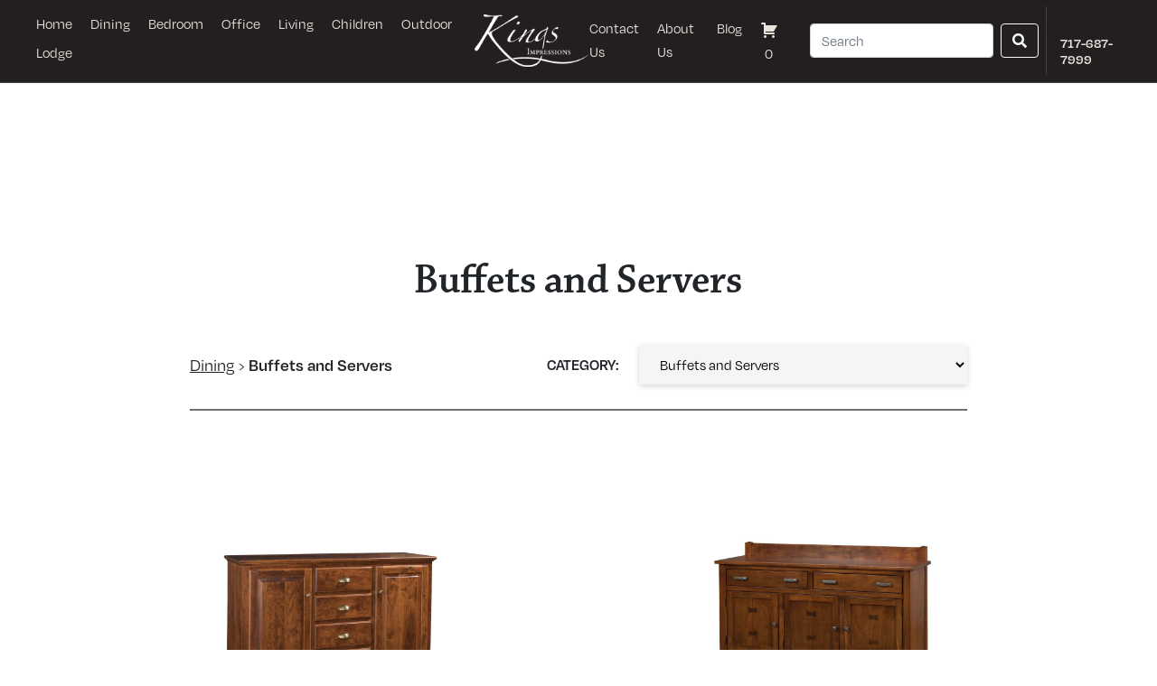

--- FILE ---
content_type: text/html; charset=UTF-8
request_url: https://www.kingsimpressions.com/product-category/dining/buffets-and-servers/
body_size: 26961
content:
<!doctype html>
<html lang="en-US">
<head>
  <meta charset="utf-8">
<script type="text/javascript">
/* <![CDATA[ */
var gform;gform||(document.addEventListener("gform_main_scripts_loaded",function(){gform.scriptsLoaded=!0}),document.addEventListener("gform/theme/scripts_loaded",function(){gform.themeScriptsLoaded=!0}),window.addEventListener("DOMContentLoaded",function(){gform.domLoaded=!0}),gform={domLoaded:!1,scriptsLoaded:!1,themeScriptsLoaded:!1,isFormEditor:()=>"function"==typeof InitializeEditor,callIfLoaded:function(o){return!(!gform.domLoaded||!gform.scriptsLoaded||!gform.themeScriptsLoaded&&!gform.isFormEditor()||(gform.isFormEditor()&&console.warn("The use of gform.initializeOnLoaded() is deprecated in the form editor context and will be removed in Gravity Forms 3.1."),o(),0))},initializeOnLoaded:function(o){gform.callIfLoaded(o)||(document.addEventListener("gform_main_scripts_loaded",()=>{gform.scriptsLoaded=!0,gform.callIfLoaded(o)}),document.addEventListener("gform/theme/scripts_loaded",()=>{gform.themeScriptsLoaded=!0,gform.callIfLoaded(o)}),window.addEventListener("DOMContentLoaded",()=>{gform.domLoaded=!0,gform.callIfLoaded(o)}))},hooks:{action:{},filter:{}},addAction:function(o,r,e,t){gform.addHook("action",o,r,e,t)},addFilter:function(o,r,e,t){gform.addHook("filter",o,r,e,t)},doAction:function(o){gform.doHook("action",o,arguments)},applyFilters:function(o){return gform.doHook("filter",o,arguments)},removeAction:function(o,r){gform.removeHook("action",o,r)},removeFilter:function(o,r,e){gform.removeHook("filter",o,r,e)},addHook:function(o,r,e,t,n){null==gform.hooks[o][r]&&(gform.hooks[o][r]=[]);var d=gform.hooks[o][r];null==n&&(n=r+"_"+d.length),gform.hooks[o][r].push({tag:n,callable:e,priority:t=null==t?10:t})},doHook:function(r,o,e){var t;if(e=Array.prototype.slice.call(e,1),null!=gform.hooks[r][o]&&((o=gform.hooks[r][o]).sort(function(o,r){return o.priority-r.priority}),o.forEach(function(o){"function"!=typeof(t=o.callable)&&(t=window[t]),"action"==r?t.apply(null,e):e[0]=t.apply(null,e)})),"filter"==r)return e[0]},removeHook:function(o,r,t,n){var e;null!=gform.hooks[o][r]&&(e=(e=gform.hooks[o][r]).filter(function(o,r,e){return!!(null!=n&&n!=o.tag||null!=t&&t!=o.priority)}),gform.hooks[o][r]=e)}});
/* ]]> */
</script>

  <meta http-equiv="x-ua-compatible" content="ie=edge">
  <meta name="viewport" content="width=device-width, initial-scale=1, shrink-to-fit=no">
  <meta name='robots' content='index, follow, max-image-preview:large, max-snippet:-1, max-video-preview:-1' />

<!-- Google Tag Manager for WordPress by gtm4wp.com -->
<script data-cfasync="false" data-pagespeed-no-defer>
	var gtm4wp_datalayer_name = "dataLayer";
	var dataLayer = dataLayer || [];
</script>
<!-- End Google Tag Manager for WordPress by gtm4wp.com -->
	<!-- This site is optimized with the Yoast SEO plugin v26.6 - https://yoast.com/wordpress/plugins/seo/ -->
	<title>Buffets and Servers Products - Kings Impressions</title>
	<link rel="canonical" href="https://www.kingsimpressions.com/product-category/dining/buffets-and-servers/" />
	<link rel="next" href="https://www.kingsimpressions.com/product-category/dining/buffets-and-servers/page/2/" />
	<meta property="og:locale" content="en_US" />
	<meta property="og:type" content="article" />
	<meta property="og:title" content="Buffets and Servers Products - Kings Impressions" />
	<meta property="og:url" content="https://www.kingsimpressions.com/product-category/dining/buffets-and-servers/" />
	<meta property="og:site_name" content="Kings Impressions" />
	<meta name="twitter:card" content="summary_large_image" />
	<script type="application/ld+json" class="yoast-schema-graph">{"@context":"https://schema.org","@graph":[{"@type":"CollectionPage","@id":"https://www.kingsimpressions.com/product-category/dining/buffets-and-servers/","url":"https://www.kingsimpressions.com/product-category/dining/buffets-and-servers/","name":"Buffets and Servers Products - Kings Impressions","isPartOf":{"@id":"https://www.kingsimpressions.com/#website"},"primaryImageOfPage":{"@id":"https://www.kingsimpressions.com/product-category/dining/buffets-and-servers/#primaryimage"},"image":{"@id":"https://www.kingsimpressions.com/product-category/dining/buffets-and-servers/#primaryimage"},"thumbnailUrl":"https://www.kingsimpressions.com/wp-content/uploads/2024/08/AmishCountryServer-scaled.jpg","breadcrumb":{"@id":"https://www.kingsimpressions.com/product-category/dining/buffets-and-servers/#breadcrumb"},"inLanguage":"en-US"},{"@type":"ImageObject","inLanguage":"en-US","@id":"https://www.kingsimpressions.com/product-category/dining/buffets-and-servers/#primaryimage","url":"https://www.kingsimpressions.com/wp-content/uploads/2024/08/AmishCountryServer-scaled.jpg","contentUrl":"https://www.kingsimpressions.com/wp-content/uploads/2024/08/AmishCountryServer-scaled.jpg","width":2048,"height":2048},{"@type":"BreadcrumbList","@id":"https://www.kingsimpressions.com/product-category/dining/buffets-and-servers/#breadcrumb","itemListElement":[{"@type":"ListItem","position":1,"name":"Home","item":"https://www.kingsimpressions.com/"},{"@type":"ListItem","position":2,"name":"Dining","item":"https://www.kingsimpressions.com/product-category/dining/"},{"@type":"ListItem","position":3,"name":"Buffets and Servers"}]},{"@type":"WebSite","@id":"https://www.kingsimpressions.com/#website","url":"https://www.kingsimpressions.com/","name":"King's Impressions","description":"Locally-Handcrafted Furniture &amp; Decor For Your Home","publisher":{"@id":"https://www.kingsimpressions.com/#organization"},"potentialAction":[{"@type":"SearchAction","target":{"@type":"EntryPoint","urlTemplate":"https://www.kingsimpressions.com/?s={search_term_string}"},"query-input":{"@type":"PropertyValueSpecification","valueRequired":true,"valueName":"search_term_string"}}],"inLanguage":"en-US"},{"@type":"Organization","@id":"https://www.kingsimpressions.com/#organization","name":"King's Impressions","url":"https://www.kingsimpressions.com/","logo":{"@type":"ImageObject","inLanguage":"en-US","@id":"https://www.kingsimpressions.com/#/schema/logo/image/","url":"https://www.kingsimpressions.com/wp-content/uploads/2021/08/Kings-impressions-Logo@2x-1.png","contentUrl":"https://www.kingsimpressions.com/wp-content/uploads/2021/08/Kings-impressions-Logo@2x-1.png","width":668,"height":308,"caption":"King's Impressions"},"image":{"@id":"https://www.kingsimpressions.com/#/schema/logo/image/"},"sameAs":["https://www.facebook.com/kingskountryimpressions","https://www.instagram.com/kingsimpressions/","https://www.pinterest.com/kingsimpression/"]}]}</script>
	<!-- / Yoast SEO plugin. -->


<link rel='dns-prefetch' href='//cdn.jsdelivr.net' />
<link rel='dns-prefetch' href='//www.google.com' />
<link rel='dns-prefetch' href='//use.fontawesome.com' />
<link rel="alternate" type="application/rss+xml" title="Kings Impressions &raquo; Buffets and Servers Category Feed" href="https://www.kingsimpressions.com/product-category/dining/buffets-and-servers/feed/" />
<style id='wp-img-auto-sizes-contain-inline-css' type='text/css'>
img:is([sizes=auto i],[sizes^="auto," i]){contain-intrinsic-size:3000px 1500px}
/*# sourceURL=wp-img-auto-sizes-contain-inline-css */
</style>
<link rel='stylesheet' id='sbi_styles-css' href='https://www.kingsimpressions.com/wp-content/plugins/instagram-feed/css/sbi-styles.min.css?ver=6.10.0' type='text/css' media='all' />
<style id='wp-emoji-styles-inline-css' type='text/css'>

	img.wp-smiley, img.emoji {
		display: inline !important;
		border: none !important;
		box-shadow: none !important;
		height: 1em !important;
		width: 1em !important;
		margin: 0 0.07em !important;
		vertical-align: -0.1em !important;
		background: none !important;
		padding: 0 !important;
	}
/*# sourceURL=wp-emoji-styles-inline-css */
</style>
<link rel='stylesheet' id='wp-block-library-css' href='https://www.kingsimpressions.com/wp-includes/css/dist/block-library/style.min.css?ver=6.9' type='text/css' media='all' />
<style id='classic-theme-styles-inline-css' type='text/css'>
/*! This file is auto-generated */
.wp-block-button__link{color:#fff;background-color:#32373c;border-radius:9999px;box-shadow:none;text-decoration:none;padding:calc(.667em + 2px) calc(1.333em + 2px);font-size:1.125em}.wp-block-file__button{background:#32373c;color:#fff;text-decoration:none}
/*# sourceURL=/wp-includes/css/classic-themes.min.css */
</style>
<style id='font-awesome-svg-styles-default-inline-css' type='text/css'>
.svg-inline--fa {
  display: inline-block;
  height: 1em;
  overflow: visible;
  vertical-align: -.125em;
}
/*# sourceURL=font-awesome-svg-styles-default-inline-css */
</style>
<link rel='stylesheet' id='font-awesome-svg-styles-css' href='https://www.kingsimpressions.com/wp-content/uploads/font-awesome/v5.15.4/css/svg-with-js.css' type='text/css' media='all' />
<style id='font-awesome-svg-styles-inline-css' type='text/css'>
   .wp-block-font-awesome-icon svg::before,
   .wp-rich-text-font-awesome-icon svg::before {content: unset;}
/*# sourceURL=font-awesome-svg-styles-inline-css */
</style>
<link rel='stylesheet' id='afrfq-front-css' href='https://www.kingsimpressions.com/wp-content/plugins/woocommerce-request-a-quote/assets/css/afrfq_front.css?ver=1.1' type='text/css' media='all' />
<link rel='stylesheet' id='select2-front-css' href='https://www.kingsimpressions.com/wp-content/plugins/woocommerce-request-a-quote//assets/css/select2.css?ver=1.0' type='text/css' media='all' />
<link rel='stylesheet' id='dashicons-css' href='https://www.kingsimpressions.com/wp-includes/css/dashicons.min.css?ver=6.9' type='text/css' media='all' />
<link rel='stylesheet' id='woocommerce-layout-css' href='https://www.kingsimpressions.com/wp-content/plugins/woocommerce/assets/css/woocommerce-layout.css?ver=10.4.3' type='text/css' media='all' />
<link rel='stylesheet' id='woocommerce-smallscreen-css' href='https://www.kingsimpressions.com/wp-content/plugins/woocommerce/assets/css/woocommerce-smallscreen.css?ver=10.4.3' type='text/css' media='only screen and (max-width: 768px)' />
<link rel='stylesheet' id='woocommerce-general-css' href='https://www.kingsimpressions.com/wp-content/plugins/woocommerce/assets/css/woocommerce.css?ver=10.4.3' type='text/css' media='all' />
<style id='woocommerce-inline-inline-css' type='text/css'>
.woocommerce form .form-row .required { visibility: visible; }
/*# sourceURL=woocommerce-inline-inline-css */
</style>
<link rel='stylesheet' id='woo-variation-swatches-css' href='https://www.kingsimpressions.com/wp-content/plugins/woo-variation-swatches/assets/css/frontend.min.css?ver=1767630107' type='text/css' media='all' />
<style id='woo-variation-swatches-inline-css' type='text/css'>
:root {
--wvs-tick:url("data:image/svg+xml;utf8,%3Csvg filter='drop-shadow(0px 0px 2px rgb(0 0 0 / .8))' xmlns='http://www.w3.org/2000/svg'  viewBox='0 0 30 30'%3E%3Cpath fill='none' stroke='%23ffffff' stroke-linecap='round' stroke-linejoin='round' stroke-width='4' d='M4 16L11 23 27 7'/%3E%3C/svg%3E");

--wvs-cross:url("data:image/svg+xml;utf8,%3Csvg filter='drop-shadow(0px 0px 5px rgb(255 255 255 / .6))' xmlns='http://www.w3.org/2000/svg' width='72px' height='72px' viewBox='0 0 24 24'%3E%3Cpath fill='none' stroke='%23ff0000' stroke-linecap='round' stroke-width='0.6' d='M5 5L19 19M19 5L5 19'/%3E%3C/svg%3E");
--wvs-single-product-item-width:57px;
--wvs-single-product-item-height:57px;
--wvs-single-product-item-font-size:14px}
/*# sourceURL=woo-variation-swatches-inline-css */
</style>
<link rel='stylesheet' id='select2-css-css' href='https://cdn.jsdelivr.net/npm/select2@4.1.0-rc.0/dist/css/select2.min.css?ver=4.1.0-rc.0' type='text/css' media='all' />
<link rel='stylesheet' id='font-awesome-official-css' href='https://use.fontawesome.com/releases/v5.15.4/css/all.css' type='text/css' media='all' integrity="sha384-DyZ88mC6Up2uqS4h/KRgHuoeGwBcD4Ng9SiP4dIRy0EXTlnuz47vAwmeGwVChigm" crossorigin="anonymous" />
<link rel='stylesheet' id='sage/main.css-css' href='https://www.kingsimpressions.com/wp-content/themes/sage-kingsimpressions/dist/styles/main.css' type='text/css' media='all' />
<link rel='stylesheet' id='font-awesome-official-v4shim-css' href='https://use.fontawesome.com/releases/v5.15.4/css/v4-shims.css' type='text/css' media='all' integrity="sha384-Vq76wejb3QJM4nDatBa5rUOve+9gkegsjCebvV/9fvXlGWo4HCMR4cJZjjcF6Viv" crossorigin="anonymous" />
<style id='font-awesome-official-v4shim-inline-css' type='text/css'>
@font-face {
font-family: "FontAwesome";
font-display: block;
src: url("https://use.fontawesome.com/releases/v5.15.4/webfonts/fa-brands-400.eot"),
		url("https://use.fontawesome.com/releases/v5.15.4/webfonts/fa-brands-400.eot?#iefix") format("embedded-opentype"),
		url("https://use.fontawesome.com/releases/v5.15.4/webfonts/fa-brands-400.woff2") format("woff2"),
		url("https://use.fontawesome.com/releases/v5.15.4/webfonts/fa-brands-400.woff") format("woff"),
		url("https://use.fontawesome.com/releases/v5.15.4/webfonts/fa-brands-400.ttf") format("truetype"),
		url("https://use.fontawesome.com/releases/v5.15.4/webfonts/fa-brands-400.svg#fontawesome") format("svg");
}

@font-face {
font-family: "FontAwesome";
font-display: block;
src: url("https://use.fontawesome.com/releases/v5.15.4/webfonts/fa-solid-900.eot"),
		url("https://use.fontawesome.com/releases/v5.15.4/webfonts/fa-solid-900.eot?#iefix") format("embedded-opentype"),
		url("https://use.fontawesome.com/releases/v5.15.4/webfonts/fa-solid-900.woff2") format("woff2"),
		url("https://use.fontawesome.com/releases/v5.15.4/webfonts/fa-solid-900.woff") format("woff"),
		url("https://use.fontawesome.com/releases/v5.15.4/webfonts/fa-solid-900.ttf") format("truetype"),
		url("https://use.fontawesome.com/releases/v5.15.4/webfonts/fa-solid-900.svg#fontawesome") format("svg");
}

@font-face {
font-family: "FontAwesome";
font-display: block;
src: url("https://use.fontawesome.com/releases/v5.15.4/webfonts/fa-regular-400.eot"),
		url("https://use.fontawesome.com/releases/v5.15.4/webfonts/fa-regular-400.eot?#iefix") format("embedded-opentype"),
		url("https://use.fontawesome.com/releases/v5.15.4/webfonts/fa-regular-400.woff2") format("woff2"),
		url("https://use.fontawesome.com/releases/v5.15.4/webfonts/fa-regular-400.woff") format("woff"),
		url("https://use.fontawesome.com/releases/v5.15.4/webfonts/fa-regular-400.ttf") format("truetype"),
		url("https://use.fontawesome.com/releases/v5.15.4/webfonts/fa-regular-400.svg#fontawesome") format("svg");
unicode-range: U+F004-F005,U+F007,U+F017,U+F022,U+F024,U+F02E,U+F03E,U+F044,U+F057-F059,U+F06E,U+F070,U+F075,U+F07B-F07C,U+F080,U+F086,U+F089,U+F094,U+F09D,U+F0A0,U+F0A4-F0A7,U+F0C5,U+F0C7-F0C8,U+F0E0,U+F0EB,U+F0F3,U+F0F8,U+F0FE,U+F111,U+F118-F11A,U+F11C,U+F133,U+F144,U+F146,U+F14A,U+F14D-F14E,U+F150-F152,U+F15B-F15C,U+F164-F165,U+F185-F186,U+F191-F192,U+F1AD,U+F1C1-F1C9,U+F1CD,U+F1D8,U+F1E3,U+F1EA,U+F1F6,U+F1F9,U+F20A,U+F247-F249,U+F24D,U+F254-F25B,U+F25D,U+F267,U+F271-F274,U+F279,U+F28B,U+F28D,U+F2B5-F2B6,U+F2B9,U+F2BB,U+F2BD,U+F2C1-F2C2,U+F2D0,U+F2D2,U+F2DC,U+F2ED,U+F328,U+F358-F35B,U+F3A5,U+F3D1,U+F410,U+F4AD;
}
/*# sourceURL=font-awesome-official-v4shim-inline-css */
</style>
<script type="text/javascript" src="https://www.kingsimpressions.com/wp-includes/js/jquery/jquery.min.js?ver=3.7.1" id="jquery-core-js"></script>
<script type="text/javascript" src="https://www.kingsimpressions.com/wp-includes/js/jquery/jquery-migrate.min.js?ver=3.4.1" id="jquery-migrate-js"></script>
<script type="text/javascript" src="https://www.kingsimpressions.com/wp-content/plugins/woocommerce/assets/js/jquery-blockui/jquery.blockUI.min.js?ver=2.7.0-wc.10.4.3" id="wc-jquery-blockui-js" data-wp-strategy="defer"></script>
<script type="text/javascript" id="wc-add-to-cart-js-extra">
/* <![CDATA[ */
var wc_add_to_cart_params = {"ajax_url":"/wp-admin/admin-ajax.php","wc_ajax_url":"/?wc-ajax=%%endpoint%%","i18n_view_cart":"View cart","cart_url":"https://www.kingsimpressions.com/cart/","is_cart":"","cart_redirect_after_add":"no"};
//# sourceURL=wc-add-to-cart-js-extra
/* ]]> */
</script>
<script type="text/javascript" src="https://www.kingsimpressions.com/wp-content/plugins/woocommerce/assets/js/frontend/add-to-cart.min.js?ver=10.4.3" id="wc-add-to-cart-js" defer="defer" data-wp-strategy="defer"></script>
<script type="text/javascript" src="https://www.kingsimpressions.com/wp-content/plugins/woocommerce/assets/js/js-cookie/js.cookie.min.js?ver=2.1.4-wc.10.4.3" id="wc-js-cookie-js" defer="defer" data-wp-strategy="defer"></script>
<script type="text/javascript" id="woocommerce-js-extra">
/* <![CDATA[ */
var woocommerce_params = {"ajax_url":"/wp-admin/admin-ajax.php","wc_ajax_url":"/?wc-ajax=%%endpoint%%","i18n_password_show":"Show password","i18n_password_hide":"Hide password"};
//# sourceURL=woocommerce-js-extra
/* ]]> */
</script>
<script type="text/javascript" src="https://www.kingsimpressions.com/wp-content/plugins/woocommerce/assets/js/frontend/woocommerce.min.js?ver=10.4.3" id="woocommerce-js" defer="defer" data-wp-strategy="defer"></script>
<script type="text/javascript" src="https://cdn.jsdelivr.net/npm/select2@4.1.0-rc.0/dist/js/select2.min.js?ver=4.1.0-rc.0" id="select2-js-js"></script>
<link rel="https://api.w.org/" href="https://www.kingsimpressions.com/wp-json/" /><link rel="alternate" title="JSON" type="application/json" href="https://www.kingsimpressions.com/wp-json/wp/v2/product_cat/293" /><link rel="EditURI" type="application/rsd+xml" title="RSD" href="https://www.kingsimpressions.com/xmlrpc.php?rsd" />
<meta name="generator" content="WordPress 6.9" />
<meta name="generator" content="WooCommerce 10.4.3" />
			<style type="text/css">
						</style>
			
<!-- Google Tag Manager for WordPress by gtm4wp.com -->
<!-- GTM Container placement set to automatic -->
<script data-cfasync="false" data-pagespeed-no-defer>
	var dataLayer_content = {"pagePostType":"product","pagePostType2":"tax-product","pageCategory":[]};
	dataLayer.push( dataLayer_content );
</script>
<script data-cfasync="false" data-pagespeed-no-defer>
(function(w,d,s,l,i){w[l]=w[l]||[];w[l].push({'gtm.start':
new Date().getTime(),event:'gtm.js'});var f=d.getElementsByTagName(s)[0],
j=d.createElement(s),dl=l!='dataLayer'?'&l='+l:'';j.async=true;j.src=
'//www.googletagmanager.com/gtm.js?id='+i+dl;f.parentNode.insertBefore(j,f);
})(window,document,'script','dataLayer','GTM-PHSM66G');
</script>
<!-- End Google Tag Manager for WordPress by gtm4wp.com -->    <script src="https://cdn.userway.org/widget.js" data-account="lSyjhKaGf8"></script>
    	<noscript><style>.woocommerce-product-gallery{ opacity: 1 !important; }</style></noscript>
	<link rel="icon" href="https://www.kingsimpressions.com/wp-content/uploads/2024/05/cropped-Kings-impressions-Logo-No-Swoop-Square-50x50.jpg" sizes="32x32" />
<link rel="icon" href="https://www.kingsimpressions.com/wp-content/uploads/2024/05/cropped-Kings-impressions-Logo-No-Swoop-Square-300x300.jpg" sizes="192x192" />
<link rel="apple-touch-icon" href="https://www.kingsimpressions.com/wp-content/uploads/2024/05/cropped-Kings-impressions-Logo-No-Swoop-Square-300x300.jpg" />
<meta name="msapplication-TileImage" content="https://www.kingsimpressions.com/wp-content/uploads/2024/05/cropped-Kings-impressions-Logo-No-Swoop-Square-300x300.jpg" />
		<style type="text/css" id="wp-custom-css">
			.wp-block-gallery.has-nested-images figure.wp-block-image {
	flex-grow: unset !important;
}		</style>
		</head>
  <body class="archive tax-product_cat term-buffets-and-servers term-293 wp-theme-sage-kingsimpressionsresources theme-sage-kingsimpressions/resources woocommerce woocommerce-page woocommerce-no-js woo-variation-swatches wvs-behavior-blur wvs-theme-resources wvs-show-label wvs-tooltip app-data index-data archive-data taxonomy-data taxonomy-product_cat-data taxonomy-product_cat-buffets-and-servers-data">
        <header class="banner header">
  <nav class="navbar">
    <div class="navbar-container">
      <button
        class="navbar-toggler menu-btn"
        type="button"
        data-toggle="collapse"
        data-target="#navbarSupportedContent1"
        aria-controls="navbarSupportedContent1"
        aria-expanded="false"
        aria-label="Toggle navigation"
      >
        <span class="menu-btn__burger"></span>
      </button>
      <nav class="nav-primary">
                  <div class="menu-main-navigation-menu-container"><ul id="menu-main-navigation-menu" class="nav"><li id="menu-item-27" class="menu-item menu-item-type-custom menu-item-object-custom menu-item-home menu-item-27"><a href="https://www.kingsimpressions.com/">Home</a></li>
<li id="menu-item-5703" class="menu-item menu-item-type-post_type menu-item-object-page current-menu-ancestor current-menu-parent current_page_parent current_page_ancestor menu-item-has-children menu-item-5703"><a href="https://www.kingsimpressions.com/dining/">Dining</a>
<ul class="sub-menu">
	<li id="menu-item-848" class="menu-item menu-item-type-taxonomy menu-item-object-product_cat menu-item-848"><a href="https://www.kingsimpressions.com/product-category/dining/tables/">Tables</a></li>
	<li id="menu-item-2508" class="menu-item menu-item-type-custom menu-item-object-custom menu-item-2508"><a href="https://www.kingsimpressions.com/product-category/dining/chairs/">Chairs</a></li>
	<li id="menu-item-2505" class="menu-item menu-item-type-custom menu-item-object-custom menu-item-2505"><a href="https://www.kingsimpressions.com/product-category/dining/stools/">Stools</a></li>
	<li id="menu-item-2506" class="menu-item menu-item-type-custom menu-item-object-custom menu-item-2506"><a href="https://www.kingsimpressions.com/product-category/dining/islands/">Islands</a></li>
	<li id="menu-item-2507" class="menu-item menu-item-type-custom menu-item-object-custom menu-item-2507"><a href="https://www.kingsimpressions.com/product-category/dining/hutches/">Hutches</a></li>
	<li id="menu-item-2509" class="menu-item menu-item-type-custom menu-item-object-custom current-menu-item menu-item-2509"><a href="https://www.kingsimpressions.com/product-category/dining/buffets-and-servers/" aria-current="page">Buffets and Servers</a></li>
	<li id="menu-item-2510" class="menu-item menu-item-type-custom menu-item-object-custom menu-item-2510"><a href="https://www.kingsimpressions.com/product-category/dining/benches/">Benches</a></li>
	<li id="menu-item-7463" class="menu-item menu-item-type-post_type menu-item-object-page menu-item-7463"><a href="https://www.kingsimpressions.com/dining-collections/">Collections</a></li>
</ul>
</li>
<li id="menu-item-29" class="menu-item menu-item-type-post_type menu-item-object-page menu-item-has-children menu-item-29"><a href="https://www.kingsimpressions.com/bedroom/">Bedroom</a>
<ul class="sub-menu">
	<li id="menu-item-2501" class="menu-item menu-item-type-custom menu-item-object-custom menu-item-2501"><a href="https://www.kingsimpressions.com/product-category/bedroom/beds/">Beds</a></li>
	<li id="menu-item-2503" class="menu-item menu-item-type-custom menu-item-object-custom menu-item-2503"><a href="https://www.kingsimpressions.com/product-category/bedroom/dressers/">Dressers</a></li>
	<li id="menu-item-2502" class="menu-item menu-item-type-custom menu-item-object-custom menu-item-2502"><a href="https://www.kingsimpressions.com/product-category/bedroom/chest-of-drawers/">Chests</a></li>
	<li id="menu-item-2434" class="menu-item menu-item-type-custom menu-item-object-custom menu-item-2434"><a href="https://www.kingsimpressions.com/product-category/bedroom/nightstands/">Nightstands</a></li>
	<li id="menu-item-10567" class="menu-item menu-item-type-custom menu-item-object-custom menu-item-10567"><a href="/product-category/children/bunk-beds/">Bunk Beds</a></li>
	<li id="menu-item-7460" class="menu-item menu-item-type-post_type menu-item-object-page menu-item-7460"><a href="https://www.kingsimpressions.com/bedroom-collections/">Collections</a></li>
</ul>
</li>
<li id="menu-item-34" class="menu-item menu-item-type-post_type menu-item-object-page menu-item-has-children menu-item-34"><a href="https://www.kingsimpressions.com/office/">Office</a>
<ul class="sub-menu">
	<li id="menu-item-2515" class="menu-item menu-item-type-custom menu-item-object-custom menu-item-2515"><a href="https://www.kingsimpressions.com/product-category/office/desks/">Desks</a></li>
	<li id="menu-item-2516" class="menu-item menu-item-type-custom menu-item-object-custom menu-item-2516"><a href="https://www.kingsimpressions.com/product-category/office/desk-chair/">Desk Chairs</a></li>
	<li id="menu-item-10556" class="menu-item menu-item-type-custom menu-item-object-custom menu-item-10556"><a href="/product-category/office/filing-cabinets/">Filing Cabinets</a></li>
	<li id="menu-item-10557" class="menu-item menu-item-type-custom menu-item-object-custom menu-item-10557"><a href="/product-category/office/bookcases/">Bookcases</a></li>
	<li id="menu-item-7459" class="menu-item menu-item-type-post_type menu-item-object-page menu-item-7459"><a href="https://www.kingsimpressions.com/office-collections/">Collections</a></li>
</ul>
</li>
<li id="menu-item-33" class="menu-item menu-item-type-post_type menu-item-object-page menu-item-has-children menu-item-33"><a href="https://www.kingsimpressions.com/living-room/">Living</a>
<ul class="sub-menu">
	<li id="menu-item-10560" class="menu-item menu-item-type-custom menu-item-object-custom menu-item-10560"><a href="/product-category/living-room/upholstered-seating/">Upholstered Seating</a></li>
	<li id="menu-item-2512" class="menu-item menu-item-type-custom menu-item-object-custom menu-item-2512"><a href="https://www.kingsimpressions.com/product-category/living-room/gliders/">Gliders</a></li>
	<li id="menu-item-2514" class="menu-item menu-item-type-custom menu-item-object-custom menu-item-2514"><a href="https://www.kingsimpressions.com/product-category/living-room/ottomans/">Ottomans</a></li>
	<li id="menu-item-2513" class="menu-item menu-item-type-custom menu-item-object-custom menu-item-2513"><a href="/product-category/living-room/coffee-tables/">Coffee Tables</a></li>
	<li id="menu-item-10558" class="menu-item menu-item-type-custom menu-item-object-custom menu-item-10558"><a href="/product-category/living-room/end-tables/">End Tables</a></li>
	<li id="menu-item-10559" class="menu-item menu-item-type-custom menu-item-object-custom menu-item-10559"><a href="/product-category/living-room/entertainments/">Entertainments</a></li>
	<li id="menu-item-10565" class="menu-item menu-item-type-custom menu-item-object-custom menu-item-10565"><a href="/product-category/living-room/mantle/">Mantles</a></li>
	<li id="menu-item-20236" class="menu-item menu-item-type-custom menu-item-object-custom menu-item-20236"><a href="/product-category/living-room/entry-benches/">Entry Benches</a></li>
	<li id="menu-item-7458" class="menu-item menu-item-type-post_type menu-item-object-page menu-item-7458"><a href="https://www.kingsimpressions.com/living-room-collections/">Collections</a></li>
</ul>
</li>
<li id="menu-item-4097" class="menu-item menu-item-type-post_type menu-item-object-page menu-item-has-children menu-item-4097"><a href="https://www.kingsimpressions.com/children/">Children</a>
<ul class="sub-menu">
	<li id="menu-item-7464" class="menu-item menu-item-type-custom menu-item-object-custom menu-item-7464"><a href="/product-category/children/cribs/">Cribs</a></li>
	<li id="menu-item-8105" class="menu-item menu-item-type-custom menu-item-object-custom menu-item-8105"><a href="/product-category/children/changing-tables/">Changing Tables</a></li>
	<li id="menu-item-8107" class="menu-item menu-item-type-custom menu-item-object-custom menu-item-8107"><a href="/product-category/children/nightstands-children/">Nightstands</a></li>
	<li id="menu-item-8108" class="menu-item menu-item-type-custom menu-item-object-custom menu-item-8108"><a href="/product-category/children/dressers-children/">Dressers</a></li>
	<li id="menu-item-8109" class="menu-item menu-item-type-custom menu-item-object-custom menu-item-8109"><a href="/product-category/children/chest-of-drawers-children/">Chest of Drawers</a></li>
	<li id="menu-item-10566" class="menu-item menu-item-type-custom menu-item-object-custom menu-item-10566"><a href="/product-category/children/bunk-beds/">Bunk Beds</a></li>
	<li id="menu-item-8110" class="menu-item menu-item-type-custom menu-item-object-custom menu-item-8110"><a href="/product-category/children/storage/">Storage</a></li>
	<li id="menu-item-7462" class="menu-item menu-item-type-post_type menu-item-object-page menu-item-7462"><a href="https://www.kingsimpressions.com/children-collections/">Collections</a></li>
</ul>
</li>
<li id="menu-item-35" class="menu-item menu-item-type-post_type menu-item-object-page menu-item-has-children menu-item-35"><a href="https://www.kingsimpressions.com/outdoor/">Outdoor</a>
<ul class="sub-menu">
	<li id="menu-item-8113" class="menu-item menu-item-type-custom menu-item-object-custom menu-item-8113"><a href="/product-category/outdoor/tables-outdoor/">Tables</a></li>
	<li id="menu-item-8118" class="menu-item menu-item-type-custom menu-item-object-custom menu-item-8118"><a href="/product-category/outdoor/dining-chairs-outdoor/">Dining Chairs</a></li>
	<li id="menu-item-20325" class="menu-item menu-item-type-custom menu-item-object-custom menu-item-20325"><a href="/product-category/outdoor/pub-chairs/">Pub Chairs</a></li>
	<li id="menu-item-20327" class="menu-item menu-item-type-custom menu-item-object-custom menu-item-20327"><a href="/product-category/outdoor/benches-outdoor/">Benches</a></li>
	<li id="menu-item-8117" class="menu-item menu-item-type-custom menu-item-object-custom menu-item-8117"><a href="/product-category/outdoor/deep-seating-outdoor/">Deep Seating</a></li>
	<li id="menu-item-20326" class="menu-item menu-item-type-custom menu-item-object-custom menu-item-20326"><a href="/product-category/outdoor/adirondack-and-lounge-outdoor/">Adirondack and Lounge</a></li>
	<li id="menu-item-8114" class="menu-item menu-item-type-custom menu-item-object-custom menu-item-8114"><a href="/product-category/outdoor/fire-tables/">Fire Tables</a></li>
	<li id="menu-item-8115" class="menu-item menu-item-type-custom menu-item-object-custom menu-item-8115"><a href="/product-category/outdoor/gliders-and-swings-outdoor/">Gliders and Swings</a></li>
	<li id="menu-item-8116" class="menu-item menu-item-type-custom menu-item-object-custom menu-item-8116"><a href="/product-category/outdoor/rockers-outdoor/">Rockers</a></li>
	<li id="menu-item-8119" class="menu-item menu-item-type-custom menu-item-object-custom menu-item-8119"><a href="/product-category/outdoor/accessories-outdoor/">Accessories</a></li>
	<li id="menu-item-7461" class="menu-item menu-item-type-post_type menu-item-object-page menu-item-7461"><a href="https://www.kingsimpressions.com/outdoor-collections/">Collections</a></li>
</ul>
</li>
<li id="menu-item-8101" class="menu-item menu-item-type-post_type menu-item-object-page menu-item-has-children menu-item-8101"><a href="https://www.kingsimpressions.com/lodge/">Lodge</a>
<ul class="sub-menu">
	<li id="menu-item-16882" class="menu-item menu-item-type-custom menu-item-object-custom menu-item-16882"><a href="/collection/lodge-bedroom/">Bedroom</a></li>
	<li id="menu-item-16883" class="menu-item menu-item-type-custom menu-item-object-custom menu-item-16883"><a href="/collection/lodge-dining/">Dining</a></li>
	<li id="menu-item-16884" class="menu-item menu-item-type-custom menu-item-object-custom menu-item-16884"><a href="/collection/lodge-living/">Living</a></li>
	<li id="menu-item-16885" class="menu-item menu-item-type-custom menu-item-object-custom menu-item-16885"><a href="/collection/lodge-office/">Office</a></li>
	<li id="menu-item-16886" class="menu-item menu-item-type-custom menu-item-object-custom menu-item-16886"><a href="/lodge/#rustic-collections">Collections</a></li>
</ul>
</li>
</ul></div>
              </nav>
      <div class="logo white">
        <a href="/">
          <img
            src="https://www.kingsimpressions.com/wp-content/uploads/2021/12/Kings-impressions-Logo-WHITE.png"
            alt="King's Impressions site logo."
          />
        </a>
      </div>
      <div class="logo dark">
        <a href="/">
          <img
            src="https://www.kingsimpressions.com/wp-content/uploads/2021/08/Kings-impressions-Logo@2x-1.png"
            alt="King's Impressions site logo."
          />
        </a>
      </div>
      <div class="additional-options">
        <nav class="nav-secondary">
                      <div class="menu-secondary-menu-container"><ul id="menu-secondary-menu" class=""><li id="menu-item-131" class="menu-item menu-item-type-post_type menu-item-object-page menu-item-131"><a href="https://www.kingsimpressions.com/contact-us/">Contact Us</a></li>
<li id="menu-item-132" class="menu-item menu-item-type-post_type menu-item-object-page menu-item-132"><a href="https://www.kingsimpressions.com/about-us/">About Us</a></li>
<li id="menu-item-18682" class="menu-item menu-item-type-custom menu-item-object-custom menu-item-18682"><a href="/blog/">Blog</a></li>
	<li id="quote-li-icon" class="quote-li">
		<a class="afrq-menu-item" href="https://www.kingsimpressions.com/request-a-quote/" title="View Quote">
			<span class="dashicons dashicons-cart dashiconsc"></span>
			<span id="total-items-count" class="totalitems"> 0 </span>
		</a>
	</li>

</ul></div>
                  </nav>
        <div class="mobile-search-button-wrapper d-xl-none d-flex justify-content-center align-items-center">
  <button class="js-mobile-search-button mobile-search-button btn btn-outline-light my-2 my-sm-0" type="button"
          data-toggle="collapse" data-target="#navbarSupportedContent1" aria-controls="navbarSupportedContent1"
          aria-expanded="false" aria-label="Toggle search.">
    <i class="fa fa-class fa-search text-light"></i>
  </button>
</div>

        <div class="px-2 d-none d-xl-block">
  <form class="search-form form-inline my-2 my-lg-0 d-flex flex-nowrap" action="/">
    <input class="form-control mr-sm-2" type="search" placeholder="Search" aria-label="Search" name="s">
    <button class="btn btn-outline-light my-2 my-sm-0" type="submit">
      <i class="fa fa-class fa-search text-light"></i>
    </button>
  </form>
</div>
        <div class="d-none d-xl-flex flex-column h-100 py-2">
          <div class="social-icons social-share">
  <div class="fb icon">
    <a href="https://www.facebook.com/kingskountryimpressions">
      <span class="icon facebook">
  <svg xmlns="http://www.w3.org/2000/svg" viewBox="0 0 64 64" aria-labelledby="facebook-title"
       aria-describedby="facebook-desc" role="img" xmlns:xlink="http://www.w3.org/1999/xlink">
  <title id="facebook-title">Facebook</title>
  <desc id="facebook-desc">A solid styled icon from Orion Icon Library.</desc>
  <path data-name="layer1"
        d="M39.8 12.2H48V0h-9.7C26.6.5 24.2 7.1 24 14v6.1h-8V32h8v32h12V32h9.9l1.9-11.9H36v-3.7a3.962 3.962 0 0 1 3.8-4.2z"
        fill="#000000"></path>
  </svg>
</span>
    </a>
  </div>
  <div class="instagram icon">
    <a href="https://www.instagram.com/kingsimpressions/">
      <span class="icon instagram">
  <svg xmlns="http://www.w3.org/2000/svg" viewBox="0 0 64 64" aria-labelledby="instagram-title"
       aria-describedby="instagram-desc" role="img" xmlns:xlink="http://www.w3.org/1999/xlink">
    <title id="instagram-title">Instagram</title>
    <desc id="instagram-desc">A solid styled icon from Orion Icon Library.</desc>
    <path data-name="layer1"
          d="M8.2 0h47.6A7.989 7.989 0 0 1 64 8.2v47.6a7.989 7.989 0 0 1-8.2 8.2H8.2A7.989 7.989 0 0 1 0 55.8V8.2A7.989 7.989 0 0 1 8.2 0zm38.4 7.1a2.9 2.9 0 0 0-2.9 2.9v6.9a2.9 2.9 0 0 0 2.9 2.9h7.2a2.9 2.9 0 0 0 2.9-2.9V10a2.9 2.9 0 0 0-2.9-2.9zm10.2 20h-5.6a19.758 19.758 0 0 1 .8 5.5c0 10.6-8.9 19.3-19.9 19.3s-19.9-8.6-19.9-19.3a19.758 19.758 0 0 1 .8-5.5H7.1v27a2.476 2.476 0 0 0 2.5 2.5h44.6a2.476 2.476 0 0 0 2.5-2.5l.1-27zm-24.7-7.7a12.723 12.723 0 0 0-12.9 12.5 12.64 12.64 0 0 0 12.9 12.4A12.723 12.723 0 0 0 45 31.8a12.64 12.64 0 0 0-12.9-12.4z"
          fill="#000000"></path>
  </svg>
</span>
    </a>
  </div>
  <div class="youtube icon">
    <a href="https://www.pinterest.com/kingsimpression">
      <span class="icon pinterest">
  <svg xmlns="http://www.w3.org/2000/svg" viewBox="0 0 64 64" aria-labelledby="pinterest-title"
       aria-describedby="pinterest-desc" role="img" xmlns:xlink="http://www.w3.org/1999/xlink">
    <title id="pinterest-title">Pinterest</title>
    <desc id="pinterest-desc">A solid styled icon from Orion Icon Library.</desc>
    <path data-name="layer1"
          d="M32-.006a32.017 32.017 0 0 0-12.7 61.4 26.36 26.36 0 0 1 .6-7.3c.6-2.6 4.1-17.5 4.1-17.5a12.937 12.937 0 0 1-1-5.1c0-4.8 2.8-8.3 6.2-8.3 2.9 0 4.3 2.2 4.3 4.8 0 2.9-1.9 7.3-2.8 11.4a4.989 4.989 0 0 0 5.1 6.2c6.1 0 10.2-7.8 10.2-17.1 0-7-4.7-12.3-13.4-12.3-9.7 0-15.8 7.3-15.8 15.4a9.176 9.176 0 0 0 2.1 6.3 1.605 1.605 0 0 1 .5 1.8c-.2.6-.5 2-.7 2.6a1.11 1.11 0 0 1-1.6.8c-4.5-1.8-6.6-6.7-6.6-12.3 0-9.1 7.7-20.1 23-20.1 12.3 0 20.3 8.9 20.3 18.4 0 12.6-7 22-17.3 22-3.5 0-6.7-1.9-7.8-4 0 0-1.9 7.4-2.3 8.8a28.406 28.406 0 0 1-3.2 6.8 28.4 28.4 0 0 0 8.8 1.3 32 32 0 1 0 0-64z"
          fill="#000000"></path>
  </svg>
</span>
    </a>
  </div>
</div>
          <div class="button phone">
            <a href="tel:717-687-7999">
              <span class="phone-number">717-687-7999</span>
            </a>
          </div>
        </div>
      </div>
    </div>
    <!-- Collapsible content -->
    <div class="collapse navbar-collapse" id="navbarSupportedContent1">
      <div class="container">
        <div>
  <form class="search-form form-inline my-2 d-flex flex-nowrap w-100" action="/">
    <input id="nav-dropdown-search-box" class="form-control mr-2" type="search" placeholder="Search" aria-label="Search"
           name="s">
    <button class="btn btn-outline-light my-2 my-sm-0" type="submit">
      Search
    </button>
  </form>
</div>
                  <div class="menu-main-navigation-menu-container"><ul id="menu-main-navigation-menu-1" class="nav"><li class="menu-item menu-item-type-custom menu-item-object-custom menu-item-home menu-item-27"><a href="https://www.kingsimpressions.com/">Home</a><button class="menu-arrow"><span><i class="fa fa-chevron-down"></i></span></button></li>
<li class="menu-item menu-item-type-post_type menu-item-object-page current-menu-ancestor current-menu-parent current_page_parent current_page_ancestor menu-item-has-children menu-item-5703"><a href="https://www.kingsimpressions.com/dining/">Dining</a><button class="menu-arrow"><span><i class="fa fa-chevron-down"></i></span></button>
<ul class="sub-menu">
	<li class="menu-item menu-item-type-taxonomy menu-item-object-product_cat menu-item-848"><a href="https://www.kingsimpressions.com/product-category/dining/tables/">Tables</a><button class="menu-arrow"><span><i class="fa fa-chevron-down"></i></span></button></li>
	<li class="menu-item menu-item-type-custom menu-item-object-custom menu-item-2508"><a href="https://www.kingsimpressions.com/product-category/dining/chairs/">Chairs</a><button class="menu-arrow"><span><i class="fa fa-chevron-down"></i></span></button></li>
	<li class="menu-item menu-item-type-custom menu-item-object-custom menu-item-2505"><a href="https://www.kingsimpressions.com/product-category/dining/stools/">Stools</a><button class="menu-arrow"><span><i class="fa fa-chevron-down"></i></span></button></li>
	<li class="menu-item menu-item-type-custom menu-item-object-custom menu-item-2506"><a href="https://www.kingsimpressions.com/product-category/dining/islands/">Islands</a><button class="menu-arrow"><span><i class="fa fa-chevron-down"></i></span></button></li>
	<li class="menu-item menu-item-type-custom menu-item-object-custom menu-item-2507"><a href="https://www.kingsimpressions.com/product-category/dining/hutches/">Hutches</a><button class="menu-arrow"><span><i class="fa fa-chevron-down"></i></span></button></li>
	<li class="menu-item menu-item-type-custom menu-item-object-custom current-menu-item menu-item-2509"><a href="https://www.kingsimpressions.com/product-category/dining/buffets-and-servers/" aria-current="page">Buffets and Servers</a><button class="menu-arrow"><span><i class="fa fa-chevron-down"></i></span></button></li>
	<li class="menu-item menu-item-type-custom menu-item-object-custom menu-item-2510"><a href="https://www.kingsimpressions.com/product-category/dining/benches/">Benches</a><button class="menu-arrow"><span><i class="fa fa-chevron-down"></i></span></button></li>
	<li class="menu-item menu-item-type-post_type menu-item-object-page menu-item-7463"><a href="https://www.kingsimpressions.com/dining-collections/">Collections</a><button class="menu-arrow"><span><i class="fa fa-chevron-down"></i></span></button></li>
</ul>
</li>
<li class="menu-item menu-item-type-post_type menu-item-object-page menu-item-has-children menu-item-29"><a href="https://www.kingsimpressions.com/bedroom/">Bedroom</a><button class="menu-arrow"><span><i class="fa fa-chevron-down"></i></span></button>
<ul class="sub-menu">
	<li class="menu-item menu-item-type-custom menu-item-object-custom menu-item-2501"><a href="https://www.kingsimpressions.com/product-category/bedroom/beds/">Beds</a><button class="menu-arrow"><span><i class="fa fa-chevron-down"></i></span></button></li>
	<li class="menu-item menu-item-type-custom menu-item-object-custom menu-item-2503"><a href="https://www.kingsimpressions.com/product-category/bedroom/dressers/">Dressers</a><button class="menu-arrow"><span><i class="fa fa-chevron-down"></i></span></button></li>
	<li class="menu-item menu-item-type-custom menu-item-object-custom menu-item-2502"><a href="https://www.kingsimpressions.com/product-category/bedroom/chest-of-drawers/">Chests</a><button class="menu-arrow"><span><i class="fa fa-chevron-down"></i></span></button></li>
	<li class="menu-item menu-item-type-custom menu-item-object-custom menu-item-2434"><a href="https://www.kingsimpressions.com/product-category/bedroom/nightstands/">Nightstands</a><button class="menu-arrow"><span><i class="fa fa-chevron-down"></i></span></button></li>
	<li class="menu-item menu-item-type-custom menu-item-object-custom menu-item-10567"><a href="/product-category/children/bunk-beds/">Bunk Beds</a><button class="menu-arrow"><span><i class="fa fa-chevron-down"></i></span></button></li>
	<li class="menu-item menu-item-type-post_type menu-item-object-page menu-item-7460"><a href="https://www.kingsimpressions.com/bedroom-collections/">Collections</a><button class="menu-arrow"><span><i class="fa fa-chevron-down"></i></span></button></li>
</ul>
</li>
<li class="menu-item menu-item-type-post_type menu-item-object-page menu-item-has-children menu-item-34"><a href="https://www.kingsimpressions.com/office/">Office</a><button class="menu-arrow"><span><i class="fa fa-chevron-down"></i></span></button>
<ul class="sub-menu">
	<li class="menu-item menu-item-type-custom menu-item-object-custom menu-item-2515"><a href="https://www.kingsimpressions.com/product-category/office/desks/">Desks</a><button class="menu-arrow"><span><i class="fa fa-chevron-down"></i></span></button></li>
	<li class="menu-item menu-item-type-custom menu-item-object-custom menu-item-2516"><a href="https://www.kingsimpressions.com/product-category/office/desk-chair/">Desk Chairs</a><button class="menu-arrow"><span><i class="fa fa-chevron-down"></i></span></button></li>
	<li class="menu-item menu-item-type-custom menu-item-object-custom menu-item-10556"><a href="/product-category/office/filing-cabinets/">Filing Cabinets</a><button class="menu-arrow"><span><i class="fa fa-chevron-down"></i></span></button></li>
	<li class="menu-item menu-item-type-custom menu-item-object-custom menu-item-10557"><a href="/product-category/office/bookcases/">Bookcases</a><button class="menu-arrow"><span><i class="fa fa-chevron-down"></i></span></button></li>
	<li class="menu-item menu-item-type-post_type menu-item-object-page menu-item-7459"><a href="https://www.kingsimpressions.com/office-collections/">Collections</a><button class="menu-arrow"><span><i class="fa fa-chevron-down"></i></span></button></li>
</ul>
</li>
<li class="menu-item menu-item-type-post_type menu-item-object-page menu-item-has-children menu-item-33"><a href="https://www.kingsimpressions.com/living-room/">Living</a><button class="menu-arrow"><span><i class="fa fa-chevron-down"></i></span></button>
<ul class="sub-menu">
	<li class="menu-item menu-item-type-custom menu-item-object-custom menu-item-10560"><a href="/product-category/living-room/upholstered-seating/">Upholstered Seating</a><button class="menu-arrow"><span><i class="fa fa-chevron-down"></i></span></button></li>
	<li class="menu-item menu-item-type-custom menu-item-object-custom menu-item-2512"><a href="https://www.kingsimpressions.com/product-category/living-room/gliders/">Gliders</a><button class="menu-arrow"><span><i class="fa fa-chevron-down"></i></span></button></li>
	<li class="menu-item menu-item-type-custom menu-item-object-custom menu-item-2514"><a href="https://www.kingsimpressions.com/product-category/living-room/ottomans/">Ottomans</a><button class="menu-arrow"><span><i class="fa fa-chevron-down"></i></span></button></li>
	<li class="menu-item menu-item-type-custom menu-item-object-custom menu-item-2513"><a href="/product-category/living-room/coffee-tables/">Coffee Tables</a><button class="menu-arrow"><span><i class="fa fa-chevron-down"></i></span></button></li>
	<li class="menu-item menu-item-type-custom menu-item-object-custom menu-item-10558"><a href="/product-category/living-room/end-tables/">End Tables</a><button class="menu-arrow"><span><i class="fa fa-chevron-down"></i></span></button></li>
	<li class="menu-item menu-item-type-custom menu-item-object-custom menu-item-10559"><a href="/product-category/living-room/entertainments/">Entertainments</a><button class="menu-arrow"><span><i class="fa fa-chevron-down"></i></span></button></li>
	<li class="menu-item menu-item-type-custom menu-item-object-custom menu-item-10565"><a href="/product-category/living-room/mantle/">Mantles</a><button class="menu-arrow"><span><i class="fa fa-chevron-down"></i></span></button></li>
	<li class="menu-item menu-item-type-custom menu-item-object-custom menu-item-20236"><a href="/product-category/living-room/entry-benches/">Entry Benches</a><button class="menu-arrow"><span><i class="fa fa-chevron-down"></i></span></button></li>
	<li class="menu-item menu-item-type-post_type menu-item-object-page menu-item-7458"><a href="https://www.kingsimpressions.com/living-room-collections/">Collections</a><button class="menu-arrow"><span><i class="fa fa-chevron-down"></i></span></button></li>
</ul>
</li>
<li class="menu-item menu-item-type-post_type menu-item-object-page menu-item-has-children menu-item-4097"><a href="https://www.kingsimpressions.com/children/">Children</a><button class="menu-arrow"><span><i class="fa fa-chevron-down"></i></span></button>
<ul class="sub-menu">
	<li class="menu-item menu-item-type-custom menu-item-object-custom menu-item-7464"><a href="/product-category/children/cribs/">Cribs</a><button class="menu-arrow"><span><i class="fa fa-chevron-down"></i></span></button></li>
	<li class="menu-item menu-item-type-custom menu-item-object-custom menu-item-8105"><a href="/product-category/children/changing-tables/">Changing Tables</a><button class="menu-arrow"><span><i class="fa fa-chevron-down"></i></span></button></li>
	<li class="menu-item menu-item-type-custom menu-item-object-custom menu-item-8107"><a href="/product-category/children/nightstands-children/">Nightstands</a><button class="menu-arrow"><span><i class="fa fa-chevron-down"></i></span></button></li>
	<li class="menu-item menu-item-type-custom menu-item-object-custom menu-item-8108"><a href="/product-category/children/dressers-children/">Dressers</a><button class="menu-arrow"><span><i class="fa fa-chevron-down"></i></span></button></li>
	<li class="menu-item menu-item-type-custom menu-item-object-custom menu-item-8109"><a href="/product-category/children/chest-of-drawers-children/">Chest of Drawers</a><button class="menu-arrow"><span><i class="fa fa-chevron-down"></i></span></button></li>
	<li class="menu-item menu-item-type-custom menu-item-object-custom menu-item-10566"><a href="/product-category/children/bunk-beds/">Bunk Beds</a><button class="menu-arrow"><span><i class="fa fa-chevron-down"></i></span></button></li>
	<li class="menu-item menu-item-type-custom menu-item-object-custom menu-item-8110"><a href="/product-category/children/storage/">Storage</a><button class="menu-arrow"><span><i class="fa fa-chevron-down"></i></span></button></li>
	<li class="menu-item menu-item-type-post_type menu-item-object-page menu-item-7462"><a href="https://www.kingsimpressions.com/children-collections/">Collections</a><button class="menu-arrow"><span><i class="fa fa-chevron-down"></i></span></button></li>
</ul>
</li>
<li class="menu-item menu-item-type-post_type menu-item-object-page menu-item-has-children menu-item-35"><a href="https://www.kingsimpressions.com/outdoor/">Outdoor</a><button class="menu-arrow"><span><i class="fa fa-chevron-down"></i></span></button>
<ul class="sub-menu">
	<li class="menu-item menu-item-type-custom menu-item-object-custom menu-item-8113"><a href="/product-category/outdoor/tables-outdoor/">Tables</a><button class="menu-arrow"><span><i class="fa fa-chevron-down"></i></span></button></li>
	<li class="menu-item menu-item-type-custom menu-item-object-custom menu-item-8118"><a href="/product-category/outdoor/dining-chairs-outdoor/">Dining Chairs</a><button class="menu-arrow"><span><i class="fa fa-chevron-down"></i></span></button></li>
	<li class="menu-item menu-item-type-custom menu-item-object-custom menu-item-20325"><a href="/product-category/outdoor/pub-chairs/">Pub Chairs</a><button class="menu-arrow"><span><i class="fa fa-chevron-down"></i></span></button></li>
	<li class="menu-item menu-item-type-custom menu-item-object-custom menu-item-20327"><a href="/product-category/outdoor/benches-outdoor/">Benches</a><button class="menu-arrow"><span><i class="fa fa-chevron-down"></i></span></button></li>
	<li class="menu-item menu-item-type-custom menu-item-object-custom menu-item-8117"><a href="/product-category/outdoor/deep-seating-outdoor/">Deep Seating</a><button class="menu-arrow"><span><i class="fa fa-chevron-down"></i></span></button></li>
	<li class="menu-item menu-item-type-custom menu-item-object-custom menu-item-20326"><a href="/product-category/outdoor/adirondack-and-lounge-outdoor/">Adirondack and Lounge</a><button class="menu-arrow"><span><i class="fa fa-chevron-down"></i></span></button></li>
	<li class="menu-item menu-item-type-custom menu-item-object-custom menu-item-8114"><a href="/product-category/outdoor/fire-tables/">Fire Tables</a><button class="menu-arrow"><span><i class="fa fa-chevron-down"></i></span></button></li>
	<li class="menu-item menu-item-type-custom menu-item-object-custom menu-item-8115"><a href="/product-category/outdoor/gliders-and-swings-outdoor/">Gliders and Swings</a><button class="menu-arrow"><span><i class="fa fa-chevron-down"></i></span></button></li>
	<li class="menu-item menu-item-type-custom menu-item-object-custom menu-item-8116"><a href="/product-category/outdoor/rockers-outdoor/">Rockers</a><button class="menu-arrow"><span><i class="fa fa-chevron-down"></i></span></button></li>
	<li class="menu-item menu-item-type-custom menu-item-object-custom menu-item-8119"><a href="/product-category/outdoor/accessories-outdoor/">Accessories</a><button class="menu-arrow"><span><i class="fa fa-chevron-down"></i></span></button></li>
	<li class="menu-item menu-item-type-post_type menu-item-object-page menu-item-7461"><a href="https://www.kingsimpressions.com/outdoor-collections/">Collections</a><button class="menu-arrow"><span><i class="fa fa-chevron-down"></i></span></button></li>
</ul>
</li>
<li class="menu-item menu-item-type-post_type menu-item-object-page menu-item-has-children menu-item-8101"><a href="https://www.kingsimpressions.com/lodge/">Lodge</a><button class="menu-arrow"><span><i class="fa fa-chevron-down"></i></span></button>
<ul class="sub-menu">
	<li class="menu-item menu-item-type-custom menu-item-object-custom menu-item-16882"><a href="/collection/lodge-bedroom/">Bedroom</a><button class="menu-arrow"><span><i class="fa fa-chevron-down"></i></span></button></li>
	<li class="menu-item menu-item-type-custom menu-item-object-custom menu-item-16883"><a href="/collection/lodge-dining/">Dining</a><button class="menu-arrow"><span><i class="fa fa-chevron-down"></i></span></button></li>
	<li class="menu-item menu-item-type-custom menu-item-object-custom menu-item-16884"><a href="/collection/lodge-living/">Living</a><button class="menu-arrow"><span><i class="fa fa-chevron-down"></i></span></button></li>
	<li class="menu-item menu-item-type-custom menu-item-object-custom menu-item-16885"><a href="/collection/lodge-office/">Office</a><button class="menu-arrow"><span><i class="fa fa-chevron-down"></i></span></button></li>
	<li class="menu-item menu-item-type-custom menu-item-object-custom menu-item-16886"><a href="/lodge/#rustic-collections">Collections</a><button class="menu-arrow"><span><i class="fa fa-chevron-down"></i></span></button></li>
</ul>
</li>
</ul></div>
                <span class="divider"></span>
                  <div class="menu-secondary-menu-container"><ul id="menu-secondary-menu-1" class=""><li class="menu-item menu-item-type-post_type menu-item-object-page menu-item-131"><a href="https://www.kingsimpressions.com/contact-us/">Contact Us</a></li>
<li class="menu-item menu-item-type-post_type menu-item-object-page menu-item-132"><a href="https://www.kingsimpressions.com/about-us/">About Us</a></li>
<li class="menu-item menu-item-type-custom menu-item-object-custom menu-item-18682"><a href="/blog/">Blog</a></li>
	<li id="quote-li-icon" class="quote-li">
		<a class="afrq-menu-item" href="https://www.kingsimpressions.com/request-a-quote/" title="View Quote">
			<span class="dashicons dashicons-cart dashiconsc"></span>
			<span id="total-items-count" class="totalitems"> 0 </span>
		</a>
	</li>

</ul></div>
                <span class="divider"></span>
        <div class="d-flex justify-content-between">
          <div class="social-icons social-share">
  <div class="fb icon">
    <a href="https://www.facebook.com/kingskountryimpressions">
      <span class="icon facebook">
  <svg xmlns="http://www.w3.org/2000/svg" viewBox="0 0 64 64" aria-labelledby="facebook-title"
       aria-describedby="facebook-desc" role="img" xmlns:xlink="http://www.w3.org/1999/xlink">
  <title id="facebook-title">Facebook</title>
  <desc id="facebook-desc">A solid styled icon from Orion Icon Library.</desc>
  <path data-name="layer1"
        d="M39.8 12.2H48V0h-9.7C26.6.5 24.2 7.1 24 14v6.1h-8V32h8v32h12V32h9.9l1.9-11.9H36v-3.7a3.962 3.962 0 0 1 3.8-4.2z"
        fill="#000000"></path>
  </svg>
</span>
    </a>
  </div>
  <div class="instagram icon">
    <a href="https://www.instagram.com/kingsimpressions/">
      <span class="icon instagram">
  <svg xmlns="http://www.w3.org/2000/svg" viewBox="0 0 64 64" aria-labelledby="instagram-title"
       aria-describedby="instagram-desc" role="img" xmlns:xlink="http://www.w3.org/1999/xlink">
    <title id="instagram-title">Instagram</title>
    <desc id="instagram-desc">A solid styled icon from Orion Icon Library.</desc>
    <path data-name="layer1"
          d="M8.2 0h47.6A7.989 7.989 0 0 1 64 8.2v47.6a7.989 7.989 0 0 1-8.2 8.2H8.2A7.989 7.989 0 0 1 0 55.8V8.2A7.989 7.989 0 0 1 8.2 0zm38.4 7.1a2.9 2.9 0 0 0-2.9 2.9v6.9a2.9 2.9 0 0 0 2.9 2.9h7.2a2.9 2.9 0 0 0 2.9-2.9V10a2.9 2.9 0 0 0-2.9-2.9zm10.2 20h-5.6a19.758 19.758 0 0 1 .8 5.5c0 10.6-8.9 19.3-19.9 19.3s-19.9-8.6-19.9-19.3a19.758 19.758 0 0 1 .8-5.5H7.1v27a2.476 2.476 0 0 0 2.5 2.5h44.6a2.476 2.476 0 0 0 2.5-2.5l.1-27zm-24.7-7.7a12.723 12.723 0 0 0-12.9 12.5 12.64 12.64 0 0 0 12.9 12.4A12.723 12.723 0 0 0 45 31.8a12.64 12.64 0 0 0-12.9-12.4z"
          fill="#000000"></path>
  </svg>
</span>
    </a>
  </div>
  <div class="youtube icon">
    <a href="https://www.pinterest.com/kingsimpression">
      <span class="icon pinterest">
  <svg xmlns="http://www.w3.org/2000/svg" viewBox="0 0 64 64" aria-labelledby="pinterest-title"
       aria-describedby="pinterest-desc" role="img" xmlns:xlink="http://www.w3.org/1999/xlink">
    <title id="pinterest-title">Pinterest</title>
    <desc id="pinterest-desc">A solid styled icon from Orion Icon Library.</desc>
    <path data-name="layer1"
          d="M32-.006a32.017 32.017 0 0 0-12.7 61.4 26.36 26.36 0 0 1 .6-7.3c.6-2.6 4.1-17.5 4.1-17.5a12.937 12.937 0 0 1-1-5.1c0-4.8 2.8-8.3 6.2-8.3 2.9 0 4.3 2.2 4.3 4.8 0 2.9-1.9 7.3-2.8 11.4a4.989 4.989 0 0 0 5.1 6.2c6.1 0 10.2-7.8 10.2-17.1 0-7-4.7-12.3-13.4-12.3-9.7 0-15.8 7.3-15.8 15.4a9.176 9.176 0 0 0 2.1 6.3 1.605 1.605 0 0 1 .5 1.8c-.2.6-.5 2-.7 2.6a1.11 1.11 0 0 1-1.6.8c-4.5-1.8-6.6-6.7-6.6-12.3 0-9.1 7.7-20.1 23-20.1 12.3 0 20.3 8.9 20.3 18.4 0 12.6-7 22-17.3 22-3.5 0-6.7-1.9-7.8-4 0 0-1.9 7.4-2.3 8.8a28.406 28.406 0 0 1-3.2 6.8 28.4 28.4 0 0 0 8.8 1.3 32 32 0 1 0 0-64z"
          fill="#000000"></path>
  </svg>
</span>
    </a>
  </div>
</div>
          <div class="button phone">
            <a href="tel:717-687-7999">
              <span class="icon phone">
  <svg height='100px' width='100px'  fill="#E5E5DC" xmlns="http://www.w3.org/2000/svg" version="1.1" viewBox="0 0 1024 1024" x="0px" y="0px"><title>telephone-8</title><path d="M548.4 273.9c50.1 8.6 95.9 32.3 132.4 68.7 36.3 36.3 60.1 82.1 68.7 132.3 3.3 19.8 20.3 34.1 40.4 34.1 2.6 0 4.9-0.3 6.5-0.6 0.1 0 0.2 0 0.3-0.1 10.9-1.8 20.4-7.7 26.7-16.8 6.3-9 8.7-19.8 6.8-30.5-11.4-67-43-128-91.5-176.5-48.7-48.5-109.8-80.1-176.7-91.4 0 0-0.1 0-0.1 0-22.3-3.7-43.4 11.4-47.1 33.6-3.5 22.4 11.5 43.5 33.6 47.2z"></path><path d="M800.5 617.2c-22.4-23.3-49.5-35.6-78.4-35.6-28.6 0-55.9 12.1-78.8 35.1l-56.9 56.9c-1.4-0.7-2.8-1.4-4.1-2.1l-2.9-1.4c-6.1-3.1-13.1-6.6-18.9-10.2-58.4-37.1-111.7-85.7-163.1-148.7-22-27.7-37.4-51.2-48.7-74.6 14.3-13.5 27.6-27 40.1-39.8 2.8-2.8 5.6-5.7 8.5-8.6 2.8-2.9 5.7-5.8 8.6-8.7 23.8-23.8 36.4-51.4 36.3-79.8 0-28.3-12.6-55.8-36.3-79.4l-55.3-55.3c-3.2-3.2-6.4-6.4-9.5-9.6s-6.3-6.4-9.4-9.5l-4.4-4.5c-10.9-11.1-22.2-22.6-33.6-33.1-22.2-22.1-49.1-33.8-77.6-33.8-28.4 0-55.5 11.7-78.6 33.8-0.1 0.1-0.2 0.1-0.2 0.2l-69.3 69.2c-28.3 28.3-44.4 62.8-47.9 102.5 0 0 0 0.1 0 0.1-3.7 47 4.8 96.6 26.8 156.1 33.3 90 83.3 173.4 157.2 262.4 90.2 107.5 198.5 192.3 321.8 252 0 0 0.1 0 0.1 0 47.5 22.7 111.3 49.3 183.3 54 0.1 0 0.2 0 0.3 0h0.5c4.1 0.2 8.4 0.4 12.9 0.4 50.5 0 93.1-18.3 126.5-54.4l0.5-0.5c0.4-0.4 0.7-0.7 1-1.1 10-12 21.5-23.1 34.4-35.5 8.9-8.5 18-17.2 26.8-26.6 22.7-23.7 34.7-51.3 34.6-79.8-0.1-28.6-12.3-55.9-35.3-78.9l-111-111.2zM789.5 895.9c-17.8 19-38.2 27.5-66 27.5-2.6 0-5.5-0.2-8.5-0.4-57.6-3.7-112.1-26.5-153.1-46-113.2-54.5-212.4-132.1-294.9-230.7 0 0 0 0 0 0-67.5-81.3-113-157.1-143.1-238.3-18-48.3-24.8-85.7-22-121 1.8-20.6 9.5-37 24.2-51.5l68.8-68.8c7.2-6.9 14.6-10.6 21.5-10.6 6.5 0 13.4 3.6 20.7 10.7 0.1 0.1 0.2 0.2 0.3 0.3 11.9 11.2 23.5 23 35.8 35.4l0.4 0.4c5.9 6.1 12.7 13.1 19.6 19.8l55.2 55.2c16.1 16.1 16.1 27.4 0 43.5-5.8 5.8-11.7 11.7-17.5 17.7l-4.1 4.2c-15.5 15.7-30.1 30.5-46 44.6-0.2 0.2-0.5 0.4-0.7 0.7l-1 1c-16.9 16.9-21.5 37.1-13.6 59.9 0.2 0.6 0.4 1.1 0.6 1.6v0c0.1 0.3 0.2 0.6 0.4 0.9 14.8 35.7 35.6 69.6 67.6 110.1 0 0.1 0.1 0.1 0.1 0.2 56.8 69.9 116.7 124.5 183.2 166.7 8.7 5.5 17.7 10.1 26.1 14.3 6.2 3.1 13.2 6.7 19 10.2 0.4 0.3 0.8 0.5 1.2 0.7l0.3 0.2c0.6 0.3 1.2 0.7 1.9 1 8.7 4.4 17.3 6.5 26.2 6.5 15.2 0 29.2-6.3 40.5-18.2l69.2-69.2c5-5 12.8-11 21-11 7.6 0 15 5.9 19.8 10.9 0.1 0.1 0.1 0.1 0.2 0.2l111.7 111.7c11 11 18.5 24-0.9 44.4 0 0-0.1 0.1-0.1 0.1-6.1 6.6-12.6 12.9-19.5 19.6-1.5 1.4-3 2.9-4.5 4.4-14 13.1-27.4 26.1-40 41.1z"></path><path d="M1004.1 453c-18.4-108.3-69.6-207.1-148.1-285.6-78.8-78.6-177.6-129.8-286-148.1-22.3-3.7-43.4 11.4-47.1 33.6-3.7 22.3 11.4 43.4 33.5 47.1 91.7 15.6 175.2 59 241.6 125.3 66.4 66.4 109.7 149.9 125.3 241.5 3.3 19.8 20.3 34.1 40.4 34.1 0.1 0 0.2 0 0.3 0 2.5 0 4.6-0.3 6.2-0.6 0.1 0 0.2 0 0.3-0.1 10.9-1.8 20.4-7.7 26.7-16.8 6.4-8.9 8.8-19.7 6.9-30.4z"></path></svg>
</span>
            </a>
          </div>
        </div>
      </div>
    </div>
  </nav>
  <script>
    jQuery(document).scroll(() => {
      scroll_pos = jQuery(this).scrollTop();
      if (scroll_pos > 3) {
        jQuery('header, .nav-primary, .secondary-nav, .navbar, .phone-number, .social-share, .additional-options').addClass('smaller')
      } else {
        jQuery('header, .nav-primary, .secondary-nav, .navbar, .phone-number, .social-share, .additional-options').removeClass('smaller')
      };
    });
  </script>
</header>
    <div class="wrap" role="document">
      <div class="content">
        <main class="main">
                    <div class="header-container">
      <header>
        <h1>Buffets and Servers</h1>
      </header>
      <div class="breadcrumb-form-container">
        <div class="breadcrumb-outer-container">
          <div class="breadcrumb-inner-container">
            <nav class="woocommerce-breadcrumb" aria-label="Breadcrumb">

      

          <a href="https://www.kingsimpressions.com/product-category/dining/">Dining</a>
    
    

          <span class="delimiter">&#8250;</span>
          

          <p>Buffets and Servers</p>
    
    

      
  </nav>

          </div>
        </div>
        <form id="categories-form" class="categories-form">
  <div class="form-container">
    <label for="category-select">CATEGORY:</label>
    <select id="category-select" aria-label="Select Category">
              <option
          value="https://www.kingsimpressions.com/product-category/dining/benches/"
          
        >
          Benches
        </option>
              <option
          value="https://www.kingsimpressions.com/product-category/dining/buffets-and-servers/"
          selected
        >
          Buffets and Servers
        </option>
              <option
          value="https://www.kingsimpressions.com/product-category/dining/chairs/"
          
        >
          Chairs
        </option>
              <option
          value="https://www.kingsimpressions.com/product-category/dining/hutches/"
          
        >
          Hutches
        </option>
              <option
          value="https://www.kingsimpressions.com/product-category/dining/islands/"
          
        >
          Islands
        </option>
              <option
          value="https://www.kingsimpressions.com/product-category/dining/stools/"
          
        >
          Stools
        </option>
              <option
          value="https://www.kingsimpressions.com/product-category/dining/tables/"
          
        >
          Tables
        </option>
          </select>
  </div>
</form>
<script>
  jQuery(($) => {
    $('#category-select').change((e) => {
      const url = $(e.currentTarget).val();
      if (url && url !== window.location.href) {
        window.location = url;
      }
    });
  });
</script>
      </div>
    </div>
    <div class="product-cards-container">
                      <div class="product-card-container">
  <div class="gallery-image">
    <div class="gallery-image-inner-container">
      <div class="gallery-image-thumbnail">
        <a href="https://www.kingsimpressions.com/product/amish-country-server/">
          <img width="1024" height="1024" src="https://www.kingsimpressions.com/wp-content/uploads/2024/08/AmishCountryServer-1024x1024.jpg" class="attachment-large size-large wp-post-image" alt="Amish Country Server" decoding="async" fetchpriority="high" srcset="https://www.kingsimpressions.com/wp-content/uploads/2024/08/AmishCountryServer-1024x1024.jpg 1024w, https://www.kingsimpressions.com/wp-content/uploads/2024/08/AmishCountryServer-300x300.jpg 300w, https://www.kingsimpressions.com/wp-content/uploads/2024/08/AmishCountryServer-150x150.jpg 150w, https://www.kingsimpressions.com/wp-content/uploads/2024/08/AmishCountryServer-768x768.jpg 768w, https://www.kingsimpressions.com/wp-content/uploads/2024/08/AmishCountryServer-1536x1536.jpg 1536w, https://www.kingsimpressions.com/wp-content/uploads/2024/08/AmishCountryServer-scaled.jpg 2048w, https://www.kingsimpressions.com/wp-content/uploads/2024/08/AmishCountryServer-400x400.jpg 400w, https://www.kingsimpressions.com/wp-content/uploads/2024/08/AmishCountryServer-600x600.jpg 600w, https://www.kingsimpressions.com/wp-content/uploads/2024/08/AmishCountryServer-100x100.jpg 100w, https://www.kingsimpressions.com/wp-content/uploads/2024/08/AmishCountryServer-50x50.jpg 50w" sizes="(max-width: 1024px) 100vw, 1024px" />
        </a>
      </div>
    </div>
  </div>

  <div class="gallery-image-caption">
    <h3>Amish Country Server</h3>
  </div>

  <div class="gallery-image-subtitle">
    <p>Discover the perfect solution for elegant storage and display with the meticulously designed Amish Country Server, a timeless addition to your home.</p>
  </div>

  <a class="gallery-image-button" href="https://www.kingsimpressions.com/product/amish-country-server/">
    <p>View Product</p>
    <span class="icon arrow">
  <svg id="Layer_1" data-name="Layer 1" xmlns="http://www.w3.org/2000/svg" viewBox="0 0 100 60"><polygon points="97.51 29.82 94.44 26.77 73.34 5 66.52 11.8 79.46 25.05 2.49 25.05 2.49 34.92 79.46 34.92 66.19 48.2 72.99 55 94.44 33.56 97.51 29.82"/></svg>
</span>
  </a>
</div>
                      <div class="product-card-container">
  <div class="gallery-image">
    <div class="gallery-image-inner-container">
      <div class="gallery-image-thumbnail">
        <a href="https://www.kingsimpressions.com/product/arts-and-crafts-sideboard/">
          <img width="1024" height="1024" src="https://www.kingsimpressions.com/wp-content/uploads/2024/08/ArtsCrafts_Sideboard-1024x1024.jpg" class="attachment-large size-large wp-post-image" alt="Arts and Crafts Sideboard" decoding="async" srcset="https://www.kingsimpressions.com/wp-content/uploads/2024/08/ArtsCrafts_Sideboard-1024x1024.jpg 1024w, https://www.kingsimpressions.com/wp-content/uploads/2024/08/ArtsCrafts_Sideboard-300x300.jpg 300w, https://www.kingsimpressions.com/wp-content/uploads/2024/08/ArtsCrafts_Sideboard-150x150.jpg 150w, https://www.kingsimpressions.com/wp-content/uploads/2024/08/ArtsCrafts_Sideboard-768x768.jpg 768w, https://www.kingsimpressions.com/wp-content/uploads/2024/08/ArtsCrafts_Sideboard-1536x1536.jpg 1536w, https://www.kingsimpressions.com/wp-content/uploads/2024/08/ArtsCrafts_Sideboard-scaled.jpg 2048w, https://www.kingsimpressions.com/wp-content/uploads/2024/08/ArtsCrafts_Sideboard-400x400.jpg 400w, https://www.kingsimpressions.com/wp-content/uploads/2024/08/ArtsCrafts_Sideboard-600x600.jpg 600w, https://www.kingsimpressions.com/wp-content/uploads/2024/08/ArtsCrafts_Sideboard-100x100.jpg 100w, https://www.kingsimpressions.com/wp-content/uploads/2024/08/ArtsCrafts_Sideboard-50x50.jpg 50w" sizes="(max-width: 1024px) 100vw, 1024px" />
        </a>
      </div>
    </div>
  </div>

  <div class="gallery-image-caption">
    <h3>Arts and Crafts Sideboard</h3>
  </div>

  <div class="gallery-image-subtitle">
    <p>The wooden Arts and Crafts Sideboard adds a touch of sophistication to your gatherings, allowing you to present and store dining essentials.</p>
  </div>

  <a class="gallery-image-button" href="https://www.kingsimpressions.com/product/arts-and-crafts-sideboard/">
    <p>View Product</p>
    <span class="icon arrow">
  <svg id="Layer_1" data-name="Layer 1" xmlns="http://www.w3.org/2000/svg" viewBox="0 0 100 60"><polygon points="97.51 29.82 94.44 26.77 73.34 5 66.52 11.8 79.46 25.05 2.49 25.05 2.49 34.92 79.46 34.92 66.19 48.2 72.99 55 94.44 33.56 97.51 29.82"/></svg>
</span>
  </a>
</div>
                      <div class="product-card-container">
  <div class="gallery-image">
    <div class="gallery-image-inner-container">
      <div class="gallery-image-thumbnail">
        <a href="https://www.kingsimpressions.com/product/bungalow-server/">
          <img width="1024" height="1024" src="https://www.kingsimpressions.com/wp-content/uploads/2024/08/IMG_8381-1024x1024.jpg" class="attachment-large size-large wp-post-image" alt="Bungalow Server" decoding="async" srcset="https://www.kingsimpressions.com/wp-content/uploads/2024/08/IMG_8381-1024x1024.jpg 1024w, https://www.kingsimpressions.com/wp-content/uploads/2024/08/IMG_8381-300x300.jpg 300w, https://www.kingsimpressions.com/wp-content/uploads/2024/08/IMG_8381-150x150.jpg 150w, https://www.kingsimpressions.com/wp-content/uploads/2024/08/IMG_8381-768x768.jpg 768w, https://www.kingsimpressions.com/wp-content/uploads/2024/08/IMG_8381-1536x1536.jpg 1536w, https://www.kingsimpressions.com/wp-content/uploads/2024/08/IMG_8381-scaled.jpg 2048w, https://www.kingsimpressions.com/wp-content/uploads/2024/08/IMG_8381-400x400.jpg 400w, https://www.kingsimpressions.com/wp-content/uploads/2024/08/IMG_8381-600x600.jpg 600w, https://www.kingsimpressions.com/wp-content/uploads/2024/08/IMG_8381-100x100.jpg 100w, https://www.kingsimpressions.com/wp-content/uploads/2024/08/IMG_8381-50x50.jpg 50w" sizes="(max-width: 1024px) 100vw, 1024px" />
        </a>
      </div>
    </div>
  </div>

  <div class="gallery-image-caption">
    <h3>Bungalow Server</h3>
  </div>

  <div class="gallery-image-subtitle">
    <p>Elevate your dining presentation with the handcrafted Bungalow Server, crafted to embody the essence of gracious serving.</p>
  </div>

  <a class="gallery-image-button" href="https://www.kingsimpressions.com/product/bungalow-server/">
    <p>View Product</p>
    <span class="icon arrow">
  <svg id="Layer_1" data-name="Layer 1" xmlns="http://www.w3.org/2000/svg" viewBox="0 0 100 60"><polygon points="97.51 29.82 94.44 26.77 73.34 5 66.52 11.8 79.46 25.05 2.49 25.05 2.49 34.92 79.46 34.92 66.19 48.2 72.99 55 94.44 33.56 97.51 29.82"/></svg>
</span>
  </a>
</div>
                      <div class="product-card-container">
  <div class="gallery-image">
    <div class="gallery-image-inner-container">
      <div class="gallery-image-thumbnail">
        <a href="https://www.kingsimpressions.com/product/bungalow-server-2/">
          <img width="1024" height="1024" src="https://www.kingsimpressions.com/wp-content/uploads/2024/08/IMGBungalowServer-1024x1024.jpg" class="attachment-large size-large wp-post-image" alt="Bungalow Server" decoding="async" loading="lazy" srcset="https://www.kingsimpressions.com/wp-content/uploads/2024/08/IMGBungalowServer-1024x1024.jpg 1024w, https://www.kingsimpressions.com/wp-content/uploads/2024/08/IMGBungalowServer-300x300.jpg 300w, https://www.kingsimpressions.com/wp-content/uploads/2024/08/IMGBungalowServer-150x150.jpg 150w, https://www.kingsimpressions.com/wp-content/uploads/2024/08/IMGBungalowServer-768x768.jpg 768w, https://www.kingsimpressions.com/wp-content/uploads/2024/08/IMGBungalowServer-1536x1536.jpg 1536w, https://www.kingsimpressions.com/wp-content/uploads/2024/08/IMGBungalowServer-scaled.jpg 2048w, https://www.kingsimpressions.com/wp-content/uploads/2024/08/IMGBungalowServer-400x400.jpg 400w, https://www.kingsimpressions.com/wp-content/uploads/2024/08/IMGBungalowServer-600x600.jpg 600w, https://www.kingsimpressions.com/wp-content/uploads/2024/08/IMGBungalowServer-100x100.jpg 100w, https://www.kingsimpressions.com/wp-content/uploads/2024/08/IMGBungalowServer-50x50.jpg 50w" sizes="auto, (max-width: 1024px) 100vw, 1024px" />
        </a>
      </div>
    </div>
  </div>

  <div class="gallery-image-caption">
    <h3>Bungalow Server</h3>
  </div>

  <div class="gallery-image-subtitle">
    <p>Serve in style with the handcrafted Bungalow Server, designed to complement your dining setup and simplify hosting.</p>
  </div>

  <a class="gallery-image-button" href="https://www.kingsimpressions.com/product/bungalow-server-2/">
    <p>View Product</p>
    <span class="icon arrow">
  <svg id="Layer_1" data-name="Layer 1" xmlns="http://www.w3.org/2000/svg" viewBox="0 0 100 60"><polygon points="97.51 29.82 94.44 26.77 73.34 5 66.52 11.8 79.46 25.05 2.49 25.05 2.49 34.92 79.46 34.92 66.19 48.2 72.99 55 94.44 33.56 97.51 29.82"/></svg>
</span>
  </a>
</div>
                      <div class="product-card-container">
  <div class="gallery-image">
    <div class="gallery-image-inner-container">
      <div class="gallery-image-thumbnail">
        <a href="https://www.kingsimpressions.com/product/bungalow-sideboard/">
          <img width="1024" height="1024" src="https://www.kingsimpressions.com/wp-content/uploads/2024/08/IMG_8370-1024x1024.jpg" class="attachment-large size-large wp-post-image" alt="Bungalow Sideboard" decoding="async" loading="lazy" srcset="https://www.kingsimpressions.com/wp-content/uploads/2024/08/IMG_8370-1024x1024.jpg 1024w, https://www.kingsimpressions.com/wp-content/uploads/2024/08/IMG_8370-300x300.jpg 300w, https://www.kingsimpressions.com/wp-content/uploads/2024/08/IMG_8370-150x150.jpg 150w, https://www.kingsimpressions.com/wp-content/uploads/2024/08/IMG_8370-768x768.jpg 768w, https://www.kingsimpressions.com/wp-content/uploads/2024/08/IMG_8370-1536x1536.jpg 1536w, https://www.kingsimpressions.com/wp-content/uploads/2024/08/IMG_8370-scaled.jpg 2048w, https://www.kingsimpressions.com/wp-content/uploads/2024/08/IMG_8370-400x400.jpg 400w, https://www.kingsimpressions.com/wp-content/uploads/2024/08/IMG_8370-600x600.jpg 600w, https://www.kingsimpressions.com/wp-content/uploads/2024/08/IMG_8370-100x100.jpg 100w, https://www.kingsimpressions.com/wp-content/uploads/2024/08/IMG_8370-50x50.jpg 50w" sizes="auto, (max-width: 1024px) 100vw, 1024px" />
        </a>
      </div>
    </div>
  </div>

  <div class="gallery-image-caption">
    <h3>Bungalow Sideboard</h3>
  </div>

  <div class="gallery-image-subtitle">
    <p>Discover the perfect companion for your dining occasions with the Bungalow Sideboard, where form and function meet in harmonious design.</p>
  </div>

  <a class="gallery-image-button" href="https://www.kingsimpressions.com/product/bungalow-sideboard/">
    <p>View Product</p>
    <span class="icon arrow">
  <svg id="Layer_1" data-name="Layer 1" xmlns="http://www.w3.org/2000/svg" viewBox="0 0 100 60"><polygon points="97.51 29.82 94.44 26.77 73.34 5 66.52 11.8 79.46 25.05 2.49 25.05 2.49 34.92 79.46 34.92 66.19 48.2 72.99 55 94.44 33.56 97.51 29.82"/></svg>
</span>
  </a>
</div>
                      <div class="product-card-container">
  <div class="gallery-image">
    <div class="gallery-image-inner-container">
      <div class="gallery-image-thumbnail">
        <a href="https://www.kingsimpressions.com/product/bungalow-sideboard-2/">
          <img width="1024" height="1024" src="https://www.kingsimpressions.com/wp-content/uploads/2024/08/IMG_8403-1024x1024.jpg" class="attachment-large size-large wp-post-image" alt="Bungalow Sideboard" decoding="async" loading="lazy" srcset="https://www.kingsimpressions.com/wp-content/uploads/2024/08/IMG_8403-1024x1024.jpg 1024w, https://www.kingsimpressions.com/wp-content/uploads/2024/08/IMG_8403-300x300.jpg 300w, https://www.kingsimpressions.com/wp-content/uploads/2024/08/IMG_8403-150x150.jpg 150w, https://www.kingsimpressions.com/wp-content/uploads/2024/08/IMG_8403-768x768.jpg 768w, https://www.kingsimpressions.com/wp-content/uploads/2024/08/IMG_8403-1536x1536.jpg 1536w, https://www.kingsimpressions.com/wp-content/uploads/2024/08/IMG_8403-scaled.jpg 2048w, https://www.kingsimpressions.com/wp-content/uploads/2024/08/IMG_8403-400x400.jpg 400w, https://www.kingsimpressions.com/wp-content/uploads/2024/08/IMG_8403-600x600.jpg 600w, https://www.kingsimpressions.com/wp-content/uploads/2024/08/IMG_8403-100x100.jpg 100w, https://www.kingsimpressions.com/wp-content/uploads/2024/08/IMG_8403-50x50.jpg 50w" sizes="auto, (max-width: 1024px) 100vw, 1024px" />
        </a>
      </div>
    </div>
  </div>

  <div class="gallery-image-caption">
    <h3>Bungalow Sideboard</h3>
  </div>

  <div class="gallery-image-subtitle">
    <p>Bungalow Sideboard Discover the perfect companion for your dining occasions with the Bungalow Sideboard, where form and function meet in harmonious design.</p>
  </div>

  <a class="gallery-image-button" href="https://www.kingsimpressions.com/product/bungalow-sideboard-2/">
    <p>View Product</p>
    <span class="icon arrow">
  <svg id="Layer_1" data-name="Layer 1" xmlns="http://www.w3.org/2000/svg" viewBox="0 0 100 60"><polygon points="97.51 29.82 94.44 26.77 73.34 5 66.52 11.8 79.46 25.05 2.49 25.05 2.49 34.92 79.46 34.92 66.19 48.2 72.99 55 94.44 33.56 97.51 29.82"/></svg>
</span>
  </a>
</div>
                      <div class="product-card-container">
  <div class="gallery-image">
    <div class="gallery-image-inner-container">
      <div class="gallery-image-thumbnail">
        <a href="https://www.kingsimpressions.com/product/bungalow-three-door-sideboard/">
          <img width="1024" height="1024" src="https://www.kingsimpressions.com/wp-content/uploads/2024/08/IMG_8390-1024x1024.jpg" class="attachment-large size-large wp-post-image" alt="Bungalow Three Door Sideboard" decoding="async" loading="lazy" srcset="https://www.kingsimpressions.com/wp-content/uploads/2024/08/IMG_8390-1024x1024.jpg 1024w, https://www.kingsimpressions.com/wp-content/uploads/2024/08/IMG_8390-300x300.jpg 300w, https://www.kingsimpressions.com/wp-content/uploads/2024/08/IMG_8390-150x150.jpg 150w, https://www.kingsimpressions.com/wp-content/uploads/2024/08/IMG_8390-768x768.jpg 768w, https://www.kingsimpressions.com/wp-content/uploads/2024/08/IMG_8390-1536x1536.jpg 1536w, https://www.kingsimpressions.com/wp-content/uploads/2024/08/IMG_8390-scaled.jpg 2048w, https://www.kingsimpressions.com/wp-content/uploads/2024/08/IMG_8390-400x400.jpg 400w, https://www.kingsimpressions.com/wp-content/uploads/2024/08/IMG_8390-600x600.jpg 600w, https://www.kingsimpressions.com/wp-content/uploads/2024/08/IMG_8390-100x100.jpg 100w, https://www.kingsimpressions.com/wp-content/uploads/2024/08/IMG_8390-50x50.jpg 50w" sizes="auto, (max-width: 1024px) 100vw, 1024px" />
        </a>
      </div>
    </div>
  </div>

  <div class="gallery-image-caption">
    <h3>Bungalow Three Door Sideboard</h3>
  </div>

  <div class="gallery-image-subtitle">
    <p>Elevate your dining presentation with the handcrafted Bungalow Three Door Sideboard, crafted to embody the essence of gracious serving.</p>
  </div>

  <a class="gallery-image-button" href="https://www.kingsimpressions.com/product/bungalow-three-door-sideboard/">
    <p>View Product</p>
    <span class="icon arrow">
  <svg id="Layer_1" data-name="Layer 1" xmlns="http://www.w3.org/2000/svg" viewBox="0 0 100 60"><polygon points="97.51 29.82 94.44 26.77 73.34 5 66.52 11.8 79.46 25.05 2.49 25.05 2.49 34.92 79.46 34.92 66.19 48.2 72.99 55 94.44 33.56 97.51 29.82"/></svg>
</span>
  </a>
</div>
                      <div class="product-card-container">
  <div class="gallery-image">
    <div class="gallery-image-inner-container">
      <div class="gallery-image-thumbnail">
        <a href="https://www.kingsimpressions.com/product/cambridge-sideboard/">
          <img width="1024" height="1024" src="https://www.kingsimpressions.com/wp-content/uploads/2024/08/CB-SB-602-35-1024x1024.jpg" class="attachment-large size-large wp-post-image" alt="Cambridge Sideboard" decoding="async" loading="lazy" srcset="https://www.kingsimpressions.com/wp-content/uploads/2024/08/CB-SB-602-35-1024x1024.jpg 1024w, https://www.kingsimpressions.com/wp-content/uploads/2024/08/CB-SB-602-35-300x300.jpg 300w, https://www.kingsimpressions.com/wp-content/uploads/2024/08/CB-SB-602-35-150x150.jpg 150w, https://www.kingsimpressions.com/wp-content/uploads/2024/08/CB-SB-602-35-768x768.jpg 768w, https://www.kingsimpressions.com/wp-content/uploads/2024/08/CB-SB-602-35-1536x1536.jpg 1536w, https://www.kingsimpressions.com/wp-content/uploads/2024/08/CB-SB-602-35-scaled.jpg 2048w, https://www.kingsimpressions.com/wp-content/uploads/2024/08/CB-SB-602-35-400x400.jpg 400w, https://www.kingsimpressions.com/wp-content/uploads/2024/08/CB-SB-602-35-600x600.jpg 600w, https://www.kingsimpressions.com/wp-content/uploads/2024/08/CB-SB-602-35-100x100.jpg 100w, https://www.kingsimpressions.com/wp-content/uploads/2024/08/CB-SB-602-35-50x50.jpg 50w" sizes="auto, (max-width: 1024px) 100vw, 1024px" />
        </a>
      </div>
    </div>
  </div>

  <div class="gallery-image-caption">
    <h3>Cambridge Sideboard</h3>
  </div>

  <div class="gallery-image-subtitle">
    <p>Elevate your dining experience with the handcrafted The Cambridge Sideboard, a statement piece designed to enhance both aesthetics and functionality.</p>
  </div>

  <a class="gallery-image-button" href="https://www.kingsimpressions.com/product/cambridge-sideboard/">
    <p>View Product</p>
    <span class="icon arrow">
  <svg id="Layer_1" data-name="Layer 1" xmlns="http://www.w3.org/2000/svg" viewBox="0 0 100 60"><polygon points="97.51 29.82 94.44 26.77 73.34 5 66.52 11.8 79.46 25.05 2.49 25.05 2.49 34.92 79.46 34.92 66.19 48.2 72.99 55 94.44 33.56 97.51 29.82"/></svg>
</span>
  </a>
</div>
                      <div class="product-card-container">
  <div class="gallery-image">
    <div class="gallery-image-inner-container">
      <div class="gallery-image-thumbnail">
        <a href="https://www.kingsimpressions.com/product/cambridge-wine-server/">
          <img width="1024" height="1024" src="https://www.kingsimpressions.com/wp-content/uploads/2023/08/Cambridge-Wine-Server-Item-CG6010S-1024x1024.jpg" class="attachment-large size-large wp-post-image" alt="Cambridge Wine Server" decoding="async" loading="lazy" srcset="https://www.kingsimpressions.com/wp-content/uploads/2023/08/Cambridge-Wine-Server-Item-CG6010S-1024x1024.jpg 1024w, https://www.kingsimpressions.com/wp-content/uploads/2023/08/Cambridge-Wine-Server-Item-CG6010S-300x300.jpg 300w, https://www.kingsimpressions.com/wp-content/uploads/2023/08/Cambridge-Wine-Server-Item-CG6010S-150x150.jpg 150w, https://www.kingsimpressions.com/wp-content/uploads/2023/08/Cambridge-Wine-Server-Item-CG6010S-768x768.jpg 768w, https://www.kingsimpressions.com/wp-content/uploads/2023/08/Cambridge-Wine-Server-Item-CG6010S-1536x1536.jpg 1536w, https://www.kingsimpressions.com/wp-content/uploads/2023/08/Cambridge-Wine-Server-Item-CG6010S-400x400.jpg 400w, https://www.kingsimpressions.com/wp-content/uploads/2023/08/Cambridge-Wine-Server-Item-CG6010S-600x600.jpg 600w, https://www.kingsimpressions.com/wp-content/uploads/2023/08/Cambridge-Wine-Server-Item-CG6010S-100x100.jpg 100w, https://www.kingsimpressions.com/wp-content/uploads/2023/08/Cambridge-Wine-Server-Item-CG6010S-50x50.jpg 50w, https://www.kingsimpressions.com/wp-content/uploads/2023/08/Cambridge-Wine-Server-Item-CG6010S.jpg 2048w" sizes="auto, (max-width: 1024px) 100vw, 1024px" />
        </a>
      </div>
    </div>
  </div>

  <div class="gallery-image-caption">
    <h3>Cambridge Wine Server</h3>
  </div>

  <div class="gallery-image-subtitle">
    <p>The artisanal Cambridge Wine Server combines elegance and functionality, making it an essential piece for hosting.</p>
  </div>

  <a class="gallery-image-button" href="https://www.kingsimpressions.com/product/cambridge-wine-server/">
    <p>View Product</p>
    <span class="icon arrow">
  <svg id="Layer_1" data-name="Layer 1" xmlns="http://www.w3.org/2000/svg" viewBox="0 0 100 60"><polygon points="97.51 29.82 94.44 26.77 73.34 5 66.52 11.8 79.46 25.05 2.49 25.05 2.49 34.92 79.46 34.92 66.19 48.2 72.99 55 94.44 33.56 97.51 29.82"/></svg>
</span>
  </a>
</div>
                      <div class="product-card-container">
  <div class="gallery-image">
    <div class="gallery-image-inner-container">
      <div class="gallery-image-thumbnail">
        <a href="https://www.kingsimpressions.com/product/campaign-sideboard/">
          <img width="1024" height="1024" src="https://www.kingsimpressions.com/wp-content/uploads/2024/08/CampaignSideboard-1024x1024.jpg" class="attachment-large size-large wp-post-image" alt="Campaign Sideboard" decoding="async" loading="lazy" srcset="https://www.kingsimpressions.com/wp-content/uploads/2024/08/CampaignSideboard-1024x1024.jpg 1024w, https://www.kingsimpressions.com/wp-content/uploads/2024/08/CampaignSideboard-300x300.jpg 300w, https://www.kingsimpressions.com/wp-content/uploads/2024/08/CampaignSideboard-150x150.jpg 150w, https://www.kingsimpressions.com/wp-content/uploads/2024/08/CampaignSideboard-768x768.jpg 768w, https://www.kingsimpressions.com/wp-content/uploads/2024/08/CampaignSideboard-1536x1536.jpg 1536w, https://www.kingsimpressions.com/wp-content/uploads/2024/08/CampaignSideboard-scaled.jpg 2048w, https://www.kingsimpressions.com/wp-content/uploads/2024/08/CampaignSideboard-400x400.jpg 400w, https://www.kingsimpressions.com/wp-content/uploads/2024/08/CampaignSideboard-600x600.jpg 600w, https://www.kingsimpressions.com/wp-content/uploads/2024/08/CampaignSideboard-100x100.jpg 100w, https://www.kingsimpressions.com/wp-content/uploads/2024/08/CampaignSideboard-50x50.jpg 50w" sizes="auto, (max-width: 1024px) 100vw, 1024px" />
        </a>
      </div>
    </div>
  </div>

  <div class="gallery-image-caption">
    <h3>Campaign Sideboard</h3>
  </div>

  <div class="gallery-image-subtitle">
    <p>Elevate your hosting with the sophisticated Campaign Sideboard, thoughtfully crafted to enhance both presentation and convenience.</p>
  </div>

  <a class="gallery-image-button" href="https://www.kingsimpressions.com/product/campaign-sideboard/">
    <p>View Product</p>
    <span class="icon arrow">
  <svg id="Layer_1" data-name="Layer 1" xmlns="http://www.w3.org/2000/svg" viewBox="0 0 100 60"><polygon points="97.51 29.82 94.44 26.77 73.34 5 66.52 11.8 79.46 25.05 2.49 25.05 2.49 34.92 79.46 34.92 66.19 48.2 72.99 55 94.44 33.56 97.51 29.82"/></svg>
</span>
  </a>
</div>
                      <div class="product-card-container">
  <div class="gallery-image">
    <div class="gallery-image-inner-container">
      <div class="gallery-image-thumbnail">
        <a href="https://www.kingsimpressions.com/product/casual-comfort-wine-server/">
          <img width="1024" height="1024" src="https://www.kingsimpressions.com/wp-content/uploads/2023/08/Casual-Comfort-Wine-Server-Item-CCF6010THK1S-Copy-1024x1024.jpg" class="attachment-large size-large wp-post-image" alt="Casual Comfort Wine Server" decoding="async" loading="lazy" srcset="https://www.kingsimpressions.com/wp-content/uploads/2023/08/Casual-Comfort-Wine-Server-Item-CCF6010THK1S-Copy-1024x1024.jpg 1024w, https://www.kingsimpressions.com/wp-content/uploads/2023/08/Casual-Comfort-Wine-Server-Item-CCF6010THK1S-Copy-300x300.jpg 300w, https://www.kingsimpressions.com/wp-content/uploads/2023/08/Casual-Comfort-Wine-Server-Item-CCF6010THK1S-Copy-150x150.jpg 150w, https://www.kingsimpressions.com/wp-content/uploads/2023/08/Casual-Comfort-Wine-Server-Item-CCF6010THK1S-Copy-768x768.jpg 768w, https://www.kingsimpressions.com/wp-content/uploads/2023/08/Casual-Comfort-Wine-Server-Item-CCF6010THK1S-Copy-1536x1536.jpg 1536w, https://www.kingsimpressions.com/wp-content/uploads/2023/08/Casual-Comfort-Wine-Server-Item-CCF6010THK1S-Copy-400x400.jpg 400w, https://www.kingsimpressions.com/wp-content/uploads/2023/08/Casual-Comfort-Wine-Server-Item-CCF6010THK1S-Copy-600x600.jpg 600w, https://www.kingsimpressions.com/wp-content/uploads/2023/08/Casual-Comfort-Wine-Server-Item-CCF6010THK1S-Copy-100x100.jpg 100w, https://www.kingsimpressions.com/wp-content/uploads/2023/08/Casual-Comfort-Wine-Server-Item-CCF6010THK1S-Copy-50x50.jpg 50w, https://www.kingsimpressions.com/wp-content/uploads/2023/08/Casual-Comfort-Wine-Server-Item-CCF6010THK1S-Copy.jpg 2048w" sizes="auto, (max-width: 1024px) 100vw, 1024px" />
        </a>
      </div>
    </div>
  </div>

  <div class="gallery-image-caption">
    <h3>Casual Comfort Wine Server</h3>
  </div>

  <div class="gallery-image-subtitle">
    <p>Experience the perfect blend of form and function with the Casual Comfort Wine Server, a captivating piece that elevates your entertaining endeavors.</p>
  </div>

  <a class="gallery-image-button" href="https://www.kingsimpressions.com/product/casual-comfort-wine-server/">
    <p>View Product</p>
    <span class="icon arrow">
  <svg id="Layer_1" data-name="Layer 1" xmlns="http://www.w3.org/2000/svg" viewBox="0 0 100 60"><polygon points="97.51 29.82 94.44 26.77 73.34 5 66.52 11.8 79.46 25.05 2.49 25.05 2.49 34.92 79.46 34.92 66.19 48.2 72.99 55 94.44 33.56 97.51 29.82"/></svg>
</span>
  </a>
</div>
                      <div class="product-card-container">
  <div class="gallery-image">
    <div class="gallery-image-inner-container">
      <div class="gallery-image-thumbnail">
        <a href="https://www.kingsimpressions.com/product/clinton-two-door-buffet/">
          <img width="1024" height="1024" src="https://www.kingsimpressions.com/wp-content/uploads/2023/08/Clinton-2-Door-Buffet-Item-CLT4020B-1024x1024.jpg" class="attachment-large size-large wp-post-image" alt="Clinton Two Door Buffet" decoding="async" loading="lazy" srcset="https://www.kingsimpressions.com/wp-content/uploads/2023/08/Clinton-2-Door-Buffet-Item-CLT4020B-1024x1024.jpg 1024w, https://www.kingsimpressions.com/wp-content/uploads/2023/08/Clinton-2-Door-Buffet-Item-CLT4020B-300x300.jpg 300w, https://www.kingsimpressions.com/wp-content/uploads/2023/08/Clinton-2-Door-Buffet-Item-CLT4020B-150x150.jpg 150w, https://www.kingsimpressions.com/wp-content/uploads/2023/08/Clinton-2-Door-Buffet-Item-CLT4020B-768x768.jpg 768w, https://www.kingsimpressions.com/wp-content/uploads/2023/08/Clinton-2-Door-Buffet-Item-CLT4020B-1536x1536.jpg 1536w, https://www.kingsimpressions.com/wp-content/uploads/2023/08/Clinton-2-Door-Buffet-Item-CLT4020B-400x400.jpg 400w, https://www.kingsimpressions.com/wp-content/uploads/2023/08/Clinton-2-Door-Buffet-Item-CLT4020B-600x600.jpg 600w, https://www.kingsimpressions.com/wp-content/uploads/2023/08/Clinton-2-Door-Buffet-Item-CLT4020B-100x100.jpg 100w, https://www.kingsimpressions.com/wp-content/uploads/2023/08/Clinton-2-Door-Buffet-Item-CLT4020B-50x50.jpg 50w, https://www.kingsimpressions.com/wp-content/uploads/2023/08/Clinton-2-Door-Buffet-Item-CLT4020B.jpg 2048w" sizes="auto, (max-width: 1024px) 100vw, 1024px" />
        </a>
      </div>
    </div>
  </div>

  <div class="gallery-image-caption">
    <h3>Clinton Two Door Buffet</h3>
  </div>

  <div class="gallery-image-subtitle">
    <p>Discover the perfect solution for elegant storage and display with the Clinton Two Door Buffet, a timeless addition to your home.</p>
  </div>

  <a class="gallery-image-button" href="https://www.kingsimpressions.com/product/clinton-two-door-buffet/">
    <p>View Product</p>
    <span class="icon arrow">
  <svg id="Layer_1" data-name="Layer 1" xmlns="http://www.w3.org/2000/svg" viewBox="0 0 100 60"><polygon points="97.51 29.82 94.44 26.77 73.34 5 66.52 11.8 79.46 25.05 2.49 25.05 2.49 34.92 79.46 34.92 66.19 48.2 72.99 55 94.44 33.56 97.51 29.82"/></svg>
</span>
  </a>
</div>
                      <div class="product-card-container">
  <div class="gallery-image">
    <div class="gallery-image-inner-container">
      <div class="gallery-image-thumbnail">
        <a href="https://www.kingsimpressions.com/product/columbia-two-door-buffet/">
          <img width="1024" height="1024" src="https://www.kingsimpressions.com/wp-content/uploads/2023/08/Columbia-2-Door-Buffet-Item-CI6030B-1024x1024.jpg" class="attachment-large size-large wp-post-image" alt="Columbia Two Door Buffet" decoding="async" loading="lazy" srcset="https://www.kingsimpressions.com/wp-content/uploads/2023/08/Columbia-2-Door-Buffet-Item-CI6030B-1024x1024.jpg 1024w, https://www.kingsimpressions.com/wp-content/uploads/2023/08/Columbia-2-Door-Buffet-Item-CI6030B-300x300.jpg 300w, https://www.kingsimpressions.com/wp-content/uploads/2023/08/Columbia-2-Door-Buffet-Item-CI6030B-150x150.jpg 150w, https://www.kingsimpressions.com/wp-content/uploads/2023/08/Columbia-2-Door-Buffet-Item-CI6030B-768x768.jpg 768w, https://www.kingsimpressions.com/wp-content/uploads/2023/08/Columbia-2-Door-Buffet-Item-CI6030B-1536x1536.jpg 1536w, https://www.kingsimpressions.com/wp-content/uploads/2023/08/Columbia-2-Door-Buffet-Item-CI6030B-400x400.jpg 400w, https://www.kingsimpressions.com/wp-content/uploads/2023/08/Columbia-2-Door-Buffet-Item-CI6030B-600x600.jpg 600w, https://www.kingsimpressions.com/wp-content/uploads/2023/08/Columbia-2-Door-Buffet-Item-CI6030B-100x100.jpg 100w, https://www.kingsimpressions.com/wp-content/uploads/2023/08/Columbia-2-Door-Buffet-Item-CI6030B-50x50.jpg 50w, https://www.kingsimpressions.com/wp-content/uploads/2023/08/Columbia-2-Door-Buffet-Item-CI6030B.jpg 2048w" sizes="auto, (max-width: 1024px) 100vw, 1024px" />
        </a>
      </div>
    </div>
  </div>

  <div class="gallery-image-caption">
    <h3>Columbia Two Door Buffet</h3>
  </div>

  <div class="gallery-image-subtitle">
    <p>Discover the perfect companion for your dining occasions with the Columbia Two Door Buffet, where form and function meet in harmonious design.</p>
  </div>

  <a class="gallery-image-button" href="https://www.kingsimpressions.com/product/columbia-two-door-buffet/">
    <p>View Product</p>
    <span class="icon arrow">
  <svg id="Layer_1" data-name="Layer 1" xmlns="http://www.w3.org/2000/svg" viewBox="0 0 100 60"><polygon points="97.51 29.82 94.44 26.77 73.34 5 66.52 11.8 79.46 25.05 2.49 25.05 2.49 34.92 79.46 34.92 66.19 48.2 72.99 55 94.44 33.56 97.51 29.82"/></svg>
</span>
  </a>
</div>
                      <div class="product-card-container">
  <div class="gallery-image">
    <div class="gallery-image-inner-container">
      <div class="gallery-image-thumbnail">
        <a href="https://www.kingsimpressions.com/product/conway-server/">
          <img width="1024" height="1024" src="https://www.kingsimpressions.com/wp-content/uploads/2023/08/Conway-Server-Item-CW2020S-1024x1024.jpg" class="attachment-large size-large wp-post-image" alt="Conway Server" decoding="async" loading="lazy" srcset="https://www.kingsimpressions.com/wp-content/uploads/2023/08/Conway-Server-Item-CW2020S-1024x1024.jpg 1024w, https://www.kingsimpressions.com/wp-content/uploads/2023/08/Conway-Server-Item-CW2020S-300x300.jpg 300w, https://www.kingsimpressions.com/wp-content/uploads/2023/08/Conway-Server-Item-CW2020S-150x150.jpg 150w, https://www.kingsimpressions.com/wp-content/uploads/2023/08/Conway-Server-Item-CW2020S-768x768.jpg 768w, https://www.kingsimpressions.com/wp-content/uploads/2023/08/Conway-Server-Item-CW2020S-1536x1536.jpg 1536w, https://www.kingsimpressions.com/wp-content/uploads/2023/08/Conway-Server-Item-CW2020S-400x400.jpg 400w, https://www.kingsimpressions.com/wp-content/uploads/2023/08/Conway-Server-Item-CW2020S-600x600.jpg 600w, https://www.kingsimpressions.com/wp-content/uploads/2023/08/Conway-Server-Item-CW2020S-100x100.jpg 100w, https://www.kingsimpressions.com/wp-content/uploads/2023/08/Conway-Server-Item-CW2020S-50x50.jpg 50w, https://www.kingsimpressions.com/wp-content/uploads/2023/08/Conway-Server-Item-CW2020S.jpg 2048w" sizes="auto, (max-width: 1024px) 100vw, 1024px" />
        </a>
      </div>
    </div>
  </div>

  <div class="gallery-image-caption">
    <h3>Conway Server</h3>
  </div>

  <div class="gallery-image-subtitle">
    <p>Elevate your dining area with the Conway Server , a functional and visually appealing addition to your dining ensemble.</p>
  </div>

  <a class="gallery-image-button" href="https://www.kingsimpressions.com/product/conway-server/">
    <p>View Product</p>
    <span class="icon arrow">
  <svg id="Layer_1" data-name="Layer 1" xmlns="http://www.w3.org/2000/svg" viewBox="0 0 100 60"><polygon points="97.51 29.82 94.44 26.77 73.34 5 66.52 11.8 79.46 25.05 2.49 25.05 2.49 34.92 79.46 34.92 66.19 48.2 72.99 55 94.44 33.56 97.51 29.82"/></svg>
</span>
  </a>
</div>
                      <div class="product-card-container">
  <div class="gallery-image">
    <div class="gallery-image-inner-container">
      <div class="gallery-image-thumbnail">
        <a href="https://www.kingsimpressions.com/product/double-jelly-cupboard/">
          <img width="846" height="847" src="https://www.kingsimpressions.com/wp-content/uploads/2022/06/J14DoubleJellyCupboardCherry.jpg" class="attachment-large size-large wp-post-image" alt="Double Jelly Cupboard" decoding="async" loading="lazy" srcset="https://www.kingsimpressions.com/wp-content/uploads/2022/06/J14DoubleJellyCupboardCherry.jpg 846w, https://www.kingsimpressions.com/wp-content/uploads/2022/06/J14DoubleJellyCupboardCherry-300x300.jpg 300w, https://www.kingsimpressions.com/wp-content/uploads/2022/06/J14DoubleJellyCupboardCherry-150x150.jpg 150w, https://www.kingsimpressions.com/wp-content/uploads/2022/06/J14DoubleJellyCupboardCherry-768x769.jpg 768w, https://www.kingsimpressions.com/wp-content/uploads/2022/06/J14DoubleJellyCupboardCherry-400x400.jpg 400w, https://www.kingsimpressions.com/wp-content/uploads/2022/06/J14DoubleJellyCupboardCherry-600x601.jpg 600w, https://www.kingsimpressions.com/wp-content/uploads/2022/06/J14DoubleJellyCupboardCherry-100x100.jpg 100w, https://www.kingsimpressions.com/wp-content/uploads/2022/06/J14DoubleJellyCupboardCherry-50x50.jpg 50w" sizes="auto, (max-width: 846px) 100vw, 846px" />
        </a>
      </div>
    </div>
  </div>

  <div class="gallery-image-caption">
    <h3>Double Jelly Cupboard</h3>
  </div>

  <div class="gallery-image-subtitle">
    <p><span style="font-weight: 400">Browse our Double Jelly Cupboard with an antique look that will make a statement in any room.</span></p>
  </div>

  <a class="gallery-image-button" href="https://www.kingsimpressions.com/product/double-jelly-cupboard/">
    <p>View Product</p>
    <span class="icon arrow">
  <svg id="Layer_1" data-name="Layer 1" xmlns="http://www.w3.org/2000/svg" viewBox="0 0 100 60"><polygon points="97.51 29.82 94.44 26.77 73.34 5 66.52 11.8 79.46 25.05 2.49 25.05 2.49 34.92 79.46 34.92 66.19 48.2 72.99 55 94.44 33.56 97.51 29.82"/></svg>
</span>
  </a>
</div>
                      <div class="product-card-container">
  <div class="gallery-image">
    <div class="gallery-image-inner-container">
      <div class="gallery-image-thumbnail">
        <a href="https://www.kingsimpressions.com/product/double-jelly-cupboard-with-glass-doors/">
          <img width="856" height="856" src="https://www.kingsimpressions.com/wp-content/uploads/2022/06/J114.jpg" class="attachment-large size-large wp-post-image" alt="Double Jelly Cupboard with Glass Doors" decoding="async" loading="lazy" srcset="https://www.kingsimpressions.com/wp-content/uploads/2022/06/J114.jpg 856w, https://www.kingsimpressions.com/wp-content/uploads/2022/06/J114-300x300.jpg 300w, https://www.kingsimpressions.com/wp-content/uploads/2022/06/J114-150x150.jpg 150w, https://www.kingsimpressions.com/wp-content/uploads/2022/06/J114-768x768.jpg 768w, https://www.kingsimpressions.com/wp-content/uploads/2022/06/J114-400x400.jpg 400w, https://www.kingsimpressions.com/wp-content/uploads/2022/06/J114-600x600.jpg 600w, https://www.kingsimpressions.com/wp-content/uploads/2022/06/J114-100x100.jpg 100w, https://www.kingsimpressions.com/wp-content/uploads/2022/06/J114-50x50.jpg 50w" sizes="auto, (max-width: 856px) 100vw, 856px" />
        </a>
      </div>
    </div>
  </div>

  <div class="gallery-image-caption">
    <h3>Double Jelly Cupboard with Glass Doors</h3>
  </div>

  <div class="gallery-image-subtitle">
    <p><span style="font-weight: 400">View our Double Jelly Cupboard with Glass Doors with stunning details for an elevated dining room.</span></p>
  </div>

  <a class="gallery-image-button" href="https://www.kingsimpressions.com/product/double-jelly-cupboard-with-glass-doors/">
    <p>View Product</p>
    <span class="icon arrow">
  <svg id="Layer_1" data-name="Layer 1" xmlns="http://www.w3.org/2000/svg" viewBox="0 0 100 60"><polygon points="97.51 29.82 94.44 26.77 73.34 5 66.52 11.8 79.46 25.05 2.49 25.05 2.49 34.92 79.46 34.92 66.19 48.2 72.99 55 94.44 33.56 97.51 29.82"/></svg>
</span>
  </a>
</div>
                      <div class="product-card-container">
  <div class="gallery-image">
    <div class="gallery-image-inner-container">
      <div class="gallery-image-thumbnail">
        <a href="https://www.kingsimpressions.com/product/edison-buffet/">
          <img width="1024" height="1024" src="https://www.kingsimpressions.com/wp-content/uploads/2024/08/EdisonBuffet_36-1024x1024.jpg" class="attachment-large size-large wp-post-image" alt="Edison Buffet" decoding="async" loading="lazy" srcset="https://www.kingsimpressions.com/wp-content/uploads/2024/08/EdisonBuffet_36-1024x1024.jpg 1024w, https://www.kingsimpressions.com/wp-content/uploads/2024/08/EdisonBuffet_36-300x300.jpg 300w, https://www.kingsimpressions.com/wp-content/uploads/2024/08/EdisonBuffet_36-150x150.jpg 150w, https://www.kingsimpressions.com/wp-content/uploads/2024/08/EdisonBuffet_36-768x768.jpg 768w, https://www.kingsimpressions.com/wp-content/uploads/2024/08/EdisonBuffet_36-1536x1536.jpg 1536w, https://www.kingsimpressions.com/wp-content/uploads/2024/08/EdisonBuffet_36-scaled.jpg 2048w, https://www.kingsimpressions.com/wp-content/uploads/2024/08/EdisonBuffet_36-400x400.jpg 400w, https://www.kingsimpressions.com/wp-content/uploads/2024/08/EdisonBuffet_36-600x600.jpg 600w, https://www.kingsimpressions.com/wp-content/uploads/2024/08/EdisonBuffet_36-100x100.jpg 100w, https://www.kingsimpressions.com/wp-content/uploads/2024/08/EdisonBuffet_36-50x50.jpg 50w" sizes="auto, (max-width: 1024px) 100vw, 1024px" />
        </a>
      </div>
    </div>
  </div>

  <div class="gallery-image-caption">
    <h3>Edison Buffet</h3>
  </div>

  <div class="gallery-image-subtitle">
    <p>Add a touch of refined luxury to your dining area with the exquisite Edison Buffet, where organization meets impeccable design.</p>
  </div>

  <a class="gallery-image-button" href="https://www.kingsimpressions.com/product/edison-buffet/">
    <p>View Product</p>
    <span class="icon arrow">
  <svg id="Layer_1" data-name="Layer 1" xmlns="http://www.w3.org/2000/svg" viewBox="0 0 100 60"><polygon points="97.51 29.82 94.44 26.77 73.34 5 66.52 11.8 79.46 25.05 2.49 25.05 2.49 34.92 79.46 34.92 66.19 48.2 72.99 55 94.44 33.56 97.51 29.82"/></svg>
</span>
  </a>
</div>
                      <div class="product-card-container">
  <div class="gallery-image">
    <div class="gallery-image-inner-container">
      <div class="gallery-image-thumbnail">
        <a href="https://www.kingsimpressions.com/product/finlay-server/">
          <img width="1024" height="1024" src="https://www.kingsimpressions.com/wp-content/uploads/2023/08/Findlay-Server-Item-FL1080S-1024x1024.jpg" class="attachment-large size-large wp-post-image" alt="Findlay Server" decoding="async" loading="lazy" srcset="https://www.kingsimpressions.com/wp-content/uploads/2023/08/Findlay-Server-Item-FL1080S-1024x1024.jpg 1024w, https://www.kingsimpressions.com/wp-content/uploads/2023/08/Findlay-Server-Item-FL1080S-300x300.jpg 300w, https://www.kingsimpressions.com/wp-content/uploads/2023/08/Findlay-Server-Item-FL1080S-150x150.jpg 150w, https://www.kingsimpressions.com/wp-content/uploads/2023/08/Findlay-Server-Item-FL1080S-768x768.jpg 768w, https://www.kingsimpressions.com/wp-content/uploads/2023/08/Findlay-Server-Item-FL1080S-1536x1536.jpg 1536w, https://www.kingsimpressions.com/wp-content/uploads/2023/08/Findlay-Server-Item-FL1080S-400x400.jpg 400w, https://www.kingsimpressions.com/wp-content/uploads/2023/08/Findlay-Server-Item-FL1080S-600x600.jpg 600w, https://www.kingsimpressions.com/wp-content/uploads/2023/08/Findlay-Server-Item-FL1080S-100x100.jpg 100w, https://www.kingsimpressions.com/wp-content/uploads/2023/08/Findlay-Server-Item-FL1080S-50x50.jpg 50w, https://www.kingsimpressions.com/wp-content/uploads/2023/08/Findlay-Server-Item-FL1080S.jpg 2048w" sizes="auto, (max-width: 1024px) 100vw, 1024px" />
        </a>
      </div>
    </div>
  </div>

  <div class="gallery-image-caption">
    <h3>Findlay Server</h3>
  </div>

  <div class="gallery-image-subtitle">
    <p>The Findlay Server adds a touch of sophistication to your gatherings, allowing you to present and store dining essentials.</p>
  </div>

  <a class="gallery-image-button" href="https://www.kingsimpressions.com/product/finlay-server/">
    <p>View Product</p>
    <span class="icon arrow">
  <svg id="Layer_1" data-name="Layer 1" xmlns="http://www.w3.org/2000/svg" viewBox="0 0 100 60"><polygon points="97.51 29.82 94.44 26.77 73.34 5 66.52 11.8 79.46 25.05 2.49 25.05 2.49 34.92 79.46 34.92 66.19 48.2 72.99 55 94.44 33.56 97.51 29.82"/></svg>
</span>
  </a>
</div>
                      <div class="product-card-container">
  <div class="gallery-image">
    <div class="gallery-image-inner-container">
      <div class="gallery-image-thumbnail">
        <a href="https://www.kingsimpressions.com/product/fort-knox-server-with-secret-compartment/">
          <img width="1024" height="1024" src="https://www.kingsimpressions.com/wp-content/uploads/2023/07/Fort-Knox-Server-with-Secret-Compartment-copy-1024x1024.jpg" class="attachment-large size-large wp-post-image" alt="Fort Knox Server with Secret Compartment" decoding="async" loading="lazy" srcset="https://www.kingsimpressions.com/wp-content/uploads/2023/07/Fort-Knox-Server-with-Secret-Compartment-copy-1024x1024.jpg 1024w, https://www.kingsimpressions.com/wp-content/uploads/2023/07/Fort-Knox-Server-with-Secret-Compartment-copy-300x300.jpg 300w, https://www.kingsimpressions.com/wp-content/uploads/2023/07/Fort-Knox-Server-with-Secret-Compartment-copy-150x150.jpg 150w, https://www.kingsimpressions.com/wp-content/uploads/2023/07/Fort-Knox-Server-with-Secret-Compartment-copy-768x768.jpg 768w, https://www.kingsimpressions.com/wp-content/uploads/2023/07/Fort-Knox-Server-with-Secret-Compartment-copy-1536x1536.jpg 1536w, https://www.kingsimpressions.com/wp-content/uploads/2023/07/Fort-Knox-Server-with-Secret-Compartment-copy.jpg 2048w, https://www.kingsimpressions.com/wp-content/uploads/2023/07/Fort-Knox-Server-with-Secret-Compartment-copy-600x600.jpg 600w, https://www.kingsimpressions.com/wp-content/uploads/2023/07/Fort-Knox-Server-with-Secret-Compartment-copy-100x100.jpg 100w, https://www.kingsimpressions.com/wp-content/uploads/2023/07/Fort-Knox-Server-with-Secret-Compartment-copy-50x50.jpg 50w" sizes="auto, (max-width: 1024px) 100vw, 1024px" />
        </a>
      </div>
    </div>
  </div>

  <div class="gallery-image-caption">
    <h3>Fort Knox Server with Secret Compartment</h3>
  </div>

  <div class="gallery-image-subtitle">
    <p>Serve in style with the Fort Knox Server with Secret Compartment, designed to complement your dining setup and simplify hosting.</p>
  </div>

  <a class="gallery-image-button" href="https://www.kingsimpressions.com/product/fort-knox-server-with-secret-compartment/">
    <p>View Product</p>
    <span class="icon arrow">
  <svg id="Layer_1" data-name="Layer 1" xmlns="http://www.w3.org/2000/svg" viewBox="0 0 100 60"><polygon points="97.51 29.82 94.44 26.77 73.34 5 66.52 11.8 79.46 25.05 2.49 25.05 2.49 34.92 79.46 34.92 66.19 48.2 72.99 55 94.44 33.56 97.51 29.82"/></svg>
</span>
  </a>
</div>
                      <div class="product-card-container">
  <div class="gallery-image">
    <div class="gallery-image-inner-container">
      <div class="gallery-image-thumbnail">
        <a href="https://www.kingsimpressions.com/product/graham-buffet/">
          <img width="1024" height="1024" src="https://www.kingsimpressions.com/wp-content/uploads/2024/08/DSC_1510-1024x1024.jpg" class="attachment-large size-large wp-post-image" alt="Graham Buffet" decoding="async" loading="lazy" srcset="https://www.kingsimpressions.com/wp-content/uploads/2024/08/DSC_1510-1024x1024.jpg 1024w, https://www.kingsimpressions.com/wp-content/uploads/2024/08/DSC_1510-300x300.jpg 300w, https://www.kingsimpressions.com/wp-content/uploads/2024/08/DSC_1510-150x150.jpg 150w, https://www.kingsimpressions.com/wp-content/uploads/2024/08/DSC_1510-768x768.jpg 768w, https://www.kingsimpressions.com/wp-content/uploads/2024/08/DSC_1510-1536x1536.jpg 1536w, https://www.kingsimpressions.com/wp-content/uploads/2024/08/DSC_1510-scaled.jpg 2048w, https://www.kingsimpressions.com/wp-content/uploads/2024/08/DSC_1510-400x400.jpg 400w, https://www.kingsimpressions.com/wp-content/uploads/2024/08/DSC_1510-600x600.jpg 600w, https://www.kingsimpressions.com/wp-content/uploads/2024/08/DSC_1510-100x100.jpg 100w, https://www.kingsimpressions.com/wp-content/uploads/2024/08/DSC_1510-50x50.jpg 50w" sizes="auto, (max-width: 1024px) 100vw, 1024px" />
        </a>
      </div>
    </div>
  </div>

  <div class="gallery-image-caption">
    <h3>Graham Buffet</h3>
  </div>

  <div class="gallery-image-subtitle">
    <p>Enhance your dining experience with the handcrafted Graham Buffet, offering both storage and a stylish serving area.</p>
  </div>

  <a class="gallery-image-button" href="https://www.kingsimpressions.com/product/graham-buffet/">
    <p>View Product</p>
    <span class="icon arrow">
  <svg id="Layer_1" data-name="Layer 1" xmlns="http://www.w3.org/2000/svg" viewBox="0 0 100 60"><polygon points="97.51 29.82 94.44 26.77 73.34 5 66.52 11.8 79.46 25.05 2.49 25.05 2.49 34.92 79.46 34.92 66.19 48.2 72.99 55 94.44 33.56 97.51 29.82"/></svg>
</span>
  </a>
</div>
                      <div class="product-card-container">
  <div class="gallery-image">
    <div class="gallery-image-inner-container">
      <div class="gallery-image-thumbnail">
        <a href="https://www.kingsimpressions.com/product/graham-buffet-2/">
          <img width="1024" height="1024" src="https://www.kingsimpressions.com/wp-content/uploads/2024/08/GrahamBuffet-1024x1024.jpg" class="attachment-large size-large wp-post-image" alt="Graham Buffet" decoding="async" loading="lazy" srcset="https://www.kingsimpressions.com/wp-content/uploads/2024/08/GrahamBuffet-1024x1024.jpg 1024w, https://www.kingsimpressions.com/wp-content/uploads/2024/08/GrahamBuffet-300x300.jpg 300w, https://www.kingsimpressions.com/wp-content/uploads/2024/08/GrahamBuffet-150x150.jpg 150w, https://www.kingsimpressions.com/wp-content/uploads/2024/08/GrahamBuffet-768x768.jpg 768w, https://www.kingsimpressions.com/wp-content/uploads/2024/08/GrahamBuffet-1536x1536.jpg 1536w, https://www.kingsimpressions.com/wp-content/uploads/2024/08/GrahamBuffet-scaled.jpg 2048w, https://www.kingsimpressions.com/wp-content/uploads/2024/08/GrahamBuffet-400x400.jpg 400w, https://www.kingsimpressions.com/wp-content/uploads/2024/08/GrahamBuffet-600x600.jpg 600w, https://www.kingsimpressions.com/wp-content/uploads/2024/08/GrahamBuffet-100x100.jpg 100w, https://www.kingsimpressions.com/wp-content/uploads/2024/08/GrahamBuffet-50x50.jpg 50w" sizes="auto, (max-width: 1024px) 100vw, 1024px" />
        </a>
      </div>
    </div>
  </div>

  <div class="gallery-image-caption">
    <h3>Graham Buffet</h3>
  </div>

  <div class="gallery-image-subtitle">
    <p>The Graham Buffet adds a touch of sophistication to your gatherings, allowing you to present and store dining essentials.</p>
  </div>

  <a class="gallery-image-button" href="https://www.kingsimpressions.com/product/graham-buffet-2/">
    <p>View Product</p>
    <span class="icon arrow">
  <svg id="Layer_1" data-name="Layer 1" xmlns="http://www.w3.org/2000/svg" viewBox="0 0 100 60"><polygon points="97.51 29.82 94.44 26.77 73.34 5 66.52 11.8 79.46 25.05 2.49 25.05 2.49 34.92 79.46 34.92 66.19 48.2 72.99 55 94.44 33.56 97.51 29.82"/></svg>
</span>
  </a>
</div>
                      <div class="product-card-container">
  <div class="gallery-image">
    <div class="gallery-image-inner-container">
      <div class="gallery-image-thumbnail">
        <a href="https://www.kingsimpressions.com/product/graham-buffet-with-drawers/">
          <img width="1024" height="1024" src="https://www.kingsimpressions.com/wp-content/uploads/2024/08/DSC_1507-1024x1024.jpg" class="attachment-large size-large wp-post-image" alt="Graham Buffet with Drawers" decoding="async" loading="lazy" srcset="https://www.kingsimpressions.com/wp-content/uploads/2024/08/DSC_1507-1024x1024.jpg 1024w, https://www.kingsimpressions.com/wp-content/uploads/2024/08/DSC_1507-300x300.jpg 300w, https://www.kingsimpressions.com/wp-content/uploads/2024/08/DSC_1507-150x150.jpg 150w, https://www.kingsimpressions.com/wp-content/uploads/2024/08/DSC_1507-768x768.jpg 768w, https://www.kingsimpressions.com/wp-content/uploads/2024/08/DSC_1507-1536x1536.jpg 1536w, https://www.kingsimpressions.com/wp-content/uploads/2024/08/DSC_1507-scaled.jpg 2048w, https://www.kingsimpressions.com/wp-content/uploads/2024/08/DSC_1507-400x400.jpg 400w, https://www.kingsimpressions.com/wp-content/uploads/2024/08/DSC_1507-600x600.jpg 600w, https://www.kingsimpressions.com/wp-content/uploads/2024/08/DSC_1507-100x100.jpg 100w, https://www.kingsimpressions.com/wp-content/uploads/2024/08/DSC_1507-50x50.jpg 50w" sizes="auto, (max-width: 1024px) 100vw, 1024px" />
        </a>
      </div>
    </div>
  </div>

  <div class="gallery-image-caption">
    <h3>Graham Buffet with Drawers</h3>
  </div>

  <div class="gallery-image-subtitle">
    <p>Elevate your dining experience with the handcrafted Graham Buffet, a statement piece designed to enhance both aesthetics and functionality.</p>
  </div>

  <a class="gallery-image-button" href="https://www.kingsimpressions.com/product/graham-buffet-with-drawers/">
    <p>View Product</p>
    <span class="icon arrow">
  <svg id="Layer_1" data-name="Layer 1" xmlns="http://www.w3.org/2000/svg" viewBox="0 0 100 60"><polygon points="97.51 29.82 94.44 26.77 73.34 5 66.52 11.8 79.46 25.05 2.49 25.05 2.49 34.92 79.46 34.92 66.19 48.2 72.99 55 94.44 33.56 97.51 29.82"/></svg>
</span>
  </a>
</div>
                      <div class="product-card-container">
  <div class="gallery-image">
    <div class="gallery-image-inner-container">
      <div class="gallery-image-thumbnail">
        <a href="https://www.kingsimpressions.com/product/kingston-server/">
          <img width="1024" height="1024" src="https://www.kingsimpressions.com/wp-content/uploads/2023/08/Kingston-Server-Item-KI8050S-1024x1024.jpg" class="attachment-large size-large wp-post-image" alt="Kingston Server" decoding="async" loading="lazy" srcset="https://www.kingsimpressions.com/wp-content/uploads/2023/08/Kingston-Server-Item-KI8050S-1024x1024.jpg 1024w, https://www.kingsimpressions.com/wp-content/uploads/2023/08/Kingston-Server-Item-KI8050S-300x300.jpg 300w, https://www.kingsimpressions.com/wp-content/uploads/2023/08/Kingston-Server-Item-KI8050S-150x150.jpg 150w, https://www.kingsimpressions.com/wp-content/uploads/2023/08/Kingston-Server-Item-KI8050S-768x768.jpg 768w, https://www.kingsimpressions.com/wp-content/uploads/2023/08/Kingston-Server-Item-KI8050S-1536x1536.jpg 1536w, https://www.kingsimpressions.com/wp-content/uploads/2023/08/Kingston-Server-Item-KI8050S-400x400.jpg 400w, https://www.kingsimpressions.com/wp-content/uploads/2023/08/Kingston-Server-Item-KI8050S-600x600.jpg 600w, https://www.kingsimpressions.com/wp-content/uploads/2023/08/Kingston-Server-Item-KI8050S-100x100.jpg 100w, https://www.kingsimpressions.com/wp-content/uploads/2023/08/Kingston-Server-Item-KI8050S-50x50.jpg 50w, https://www.kingsimpressions.com/wp-content/uploads/2023/08/Kingston-Server-Item-KI8050S.jpg 2048w" sizes="auto, (max-width: 1024px) 100vw, 1024px" />
        </a>
      </div>
    </div>
  </div>

  <div class="gallery-image-caption">
    <h3>Kingston Server</h3>
  </div>

  <div class="gallery-image-subtitle">
    <p>From appetizers to desserts, the Kingston Server offers both convenience and aesthetic charm during meals.</p>
  </div>

  <a class="gallery-image-button" href="https://www.kingsimpressions.com/product/kingston-server/">
    <p>View Product</p>
    <span class="icon arrow">
  <svg id="Layer_1" data-name="Layer 1" xmlns="http://www.w3.org/2000/svg" viewBox="0 0 100 60"><polygon points="97.51 29.82 94.44 26.77 73.34 5 66.52 11.8 79.46 25.05 2.49 25.05 2.49 34.92 79.46 34.92 66.19 48.2 72.99 55 94.44 33.56 97.51 29.82"/></svg>
</span>
  </a>
</div>
                      <div class="product-card-container">
  <div class="gallery-image">
    <div class="gallery-image-inner-container">
      <div class="gallery-image-thumbnail">
        <a href="https://www.kingsimpressions.com/product/large-server-2/">
          <img width="1024" height="1024" src="https://www.kingsimpressions.com/wp-content/uploads/2022/06/J11LargeServerBlackSpecialWalnut-1024x1024.jpg" class="attachment-large size-large wp-post-image" alt="Large Server" decoding="async" loading="lazy" srcset="https://www.kingsimpressions.com/wp-content/uploads/2022/06/J11LargeServerBlackSpecialWalnut-1024x1024.jpg 1024w, https://www.kingsimpressions.com/wp-content/uploads/2022/06/J11LargeServerBlackSpecialWalnut-300x300.jpg 300w, https://www.kingsimpressions.com/wp-content/uploads/2022/06/J11LargeServerBlackSpecialWalnut-150x150.jpg 150w, https://www.kingsimpressions.com/wp-content/uploads/2022/06/J11LargeServerBlackSpecialWalnut-768x769.jpg 768w, https://www.kingsimpressions.com/wp-content/uploads/2022/06/J11LargeServerBlackSpecialWalnut-400x400.jpg 400w, https://www.kingsimpressions.com/wp-content/uploads/2022/06/J11LargeServerBlackSpecialWalnut-600x600.jpg 600w, https://www.kingsimpressions.com/wp-content/uploads/2022/06/J11LargeServerBlackSpecialWalnut-100x100.jpg 100w, https://www.kingsimpressions.com/wp-content/uploads/2022/06/J11LargeServerBlackSpecialWalnut-50x50.jpg 50w, https://www.kingsimpressions.com/wp-content/uploads/2022/06/J11LargeServerBlackSpecialWalnut.jpg 1316w" sizes="auto, (max-width: 1024px) 100vw, 1024px" />
        </a>
      </div>
    </div>
  </div>

  <div class="gallery-image-caption">
    <h3>Large Server</h3>
  </div>

  <div class="gallery-image-subtitle">
    <p><span style="font-weight: 400">Discover our Large Server, with a traditional look that will complement any home’s style.</span></p>
  </div>

  <a class="gallery-image-button" href="https://www.kingsimpressions.com/product/large-server-2/">
    <p>View Product</p>
    <span class="icon arrow">
  <svg id="Layer_1" data-name="Layer 1" xmlns="http://www.w3.org/2000/svg" viewBox="0 0 100 60"><polygon points="97.51 29.82 94.44 26.77 73.34 5 66.52 11.8 79.46 25.05 2.49 25.05 2.49 34.92 79.46 34.92 66.19 48.2 72.99 55 94.44 33.56 97.51 29.82"/></svg>
</span>
  </a>
</div>
                      <div class="product-card-container">
  <div class="gallery-image">
    <div class="gallery-image-inner-container">
      <div class="gallery-image-thumbnail">
        <a href="https://www.kingsimpressions.com/product/large-server-with-glass/">
          <img width="1024" height="1024" src="https://www.kingsimpressions.com/wp-content/uploads/2022/06/J12LargeServerwithGlassBlackSpecialWalnut-1024x1024.jpg" class="attachment-large size-large wp-post-image" alt="Large Server with Glass" decoding="async" loading="lazy" srcset="https://www.kingsimpressions.com/wp-content/uploads/2022/06/J12LargeServerwithGlassBlackSpecialWalnut-1024x1024.jpg 1024w, https://www.kingsimpressions.com/wp-content/uploads/2022/06/J12LargeServerwithGlassBlackSpecialWalnut-300x300.jpg 300w, https://www.kingsimpressions.com/wp-content/uploads/2022/06/J12LargeServerwithGlassBlackSpecialWalnut-150x150.jpg 150w, https://www.kingsimpressions.com/wp-content/uploads/2022/06/J12LargeServerwithGlassBlackSpecialWalnut-768x768.jpg 768w, https://www.kingsimpressions.com/wp-content/uploads/2022/06/J12LargeServerwithGlassBlackSpecialWalnut-400x400.jpg 400w, https://www.kingsimpressions.com/wp-content/uploads/2022/06/J12LargeServerwithGlassBlackSpecialWalnut-600x600.jpg 600w, https://www.kingsimpressions.com/wp-content/uploads/2022/06/J12LargeServerwithGlassBlackSpecialWalnut-100x100.jpg 100w, https://www.kingsimpressions.com/wp-content/uploads/2022/06/J12LargeServerwithGlassBlackSpecialWalnut-50x50.jpg 50w, https://www.kingsimpressions.com/wp-content/uploads/2022/06/J12LargeServerwithGlassBlackSpecialWalnut.jpg 1347w" sizes="auto, (max-width: 1024px) 100vw, 1024px" />
        </a>
      </div>
    </div>
  </div>

  <div class="gallery-image-caption">
    <h3>Large Server with Glass</h3>
  </div>

  <div class="gallery-image-subtitle">
    <p><span style="font-weight: 400">View our Large Server with Glass to add a detailed statement piece to your dining room.</span></p>
  </div>

  <a class="gallery-image-button" href="https://www.kingsimpressions.com/product/large-server-with-glass/">
    <p>View Product</p>
    <span class="icon arrow">
  <svg id="Layer_1" data-name="Layer 1" xmlns="http://www.w3.org/2000/svg" viewBox="0 0 100 60"><polygon points="97.51 29.82 94.44 26.77 73.34 5 66.52 11.8 79.46 25.05 2.49 25.05 2.49 34.92 79.46 34.92 66.19 48.2 72.99 55 94.44 33.56 97.51 29.82"/></svg>
</span>
  </a>
</div>
                      <div class="product-card-container">
  <div class="gallery-image">
    <div class="gallery-image-inner-container">
      <div class="gallery-image-thumbnail">
        <a href="https://www.kingsimpressions.com/product/lexi-server/">
          <img width="1024" height="1024" src="https://www.kingsimpressions.com/wp-content/uploads/2024/08/LexiServer_4Drawer-1024x1024.jpg" class="attachment-large size-large wp-post-image" alt="Lexi Server" decoding="async" loading="lazy" srcset="https://www.kingsimpressions.com/wp-content/uploads/2024/08/LexiServer_4Drawer-1024x1024.jpg 1024w, https://www.kingsimpressions.com/wp-content/uploads/2024/08/LexiServer_4Drawer-300x300.jpg 300w, https://www.kingsimpressions.com/wp-content/uploads/2024/08/LexiServer_4Drawer-150x150.jpg 150w, https://www.kingsimpressions.com/wp-content/uploads/2024/08/LexiServer_4Drawer-768x768.jpg 768w, https://www.kingsimpressions.com/wp-content/uploads/2024/08/LexiServer_4Drawer-1536x1536.jpg 1536w, https://www.kingsimpressions.com/wp-content/uploads/2024/08/LexiServer_4Drawer-400x400.jpg 400w, https://www.kingsimpressions.com/wp-content/uploads/2024/08/LexiServer_4Drawer-600x600.jpg 600w, https://www.kingsimpressions.com/wp-content/uploads/2024/08/LexiServer_4Drawer-100x100.jpg 100w, https://www.kingsimpressions.com/wp-content/uploads/2024/08/LexiServer_4Drawer-50x50.jpg 50w, https://www.kingsimpressions.com/wp-content/uploads/2024/08/LexiServer_4Drawer.jpg 2048w" sizes="auto, (max-width: 1024px) 100vw, 1024px" />
        </a>
      </div>
    </div>
  </div>

  <div class="gallery-image-caption">
    <h3>Lexi Server</h3>
  </div>

  <div class="gallery-image-subtitle">
    <p>Add a touch of refined luxury to your dining area with the exquisite Lexi Server, where organization meets impeccable design.</p>
  </div>

  <a class="gallery-image-button" href="https://www.kingsimpressions.com/product/lexi-server/">
    <p>View Product</p>
    <span class="icon arrow">
  <svg id="Layer_1" data-name="Layer 1" xmlns="http://www.w3.org/2000/svg" viewBox="0 0 100 60"><polygon points="97.51 29.82 94.44 26.77 73.34 5 66.52 11.8 79.46 25.05 2.49 25.05 2.49 34.92 79.46 34.92 66.19 48.2 72.99 55 94.44 33.56 97.51 29.82"/></svg>
</span>
  </a>
</div>
                      <div class="product-card-container">
  <div class="gallery-image">
    <div class="gallery-image-inner-container">
      <div class="gallery-image-thumbnail">
        <a href="https://www.kingsimpressions.com/product/lodge-server/">
          <img width="1024" height="1024" src="https://www.kingsimpressions.com/wp-content/uploads/2024/08/PLW-0254-1024x1024.jpg" class="attachment-large size-large wp-post-image" alt="Lodge Server" decoding="async" loading="lazy" srcset="https://www.kingsimpressions.com/wp-content/uploads/2024/08/PLW-0254-1024x1024.jpg 1024w, https://www.kingsimpressions.com/wp-content/uploads/2024/08/PLW-0254-300x300.jpg 300w, https://www.kingsimpressions.com/wp-content/uploads/2024/08/PLW-0254-150x150.jpg 150w, https://www.kingsimpressions.com/wp-content/uploads/2024/08/PLW-0254-768x768.jpg 768w, https://www.kingsimpressions.com/wp-content/uploads/2024/08/PLW-0254-1536x1536.jpg 1536w, https://www.kingsimpressions.com/wp-content/uploads/2024/08/PLW-0254-scaled.jpg 2048w, https://www.kingsimpressions.com/wp-content/uploads/2024/08/PLW-0254-400x400.jpg 400w, https://www.kingsimpressions.com/wp-content/uploads/2024/08/PLW-0254-600x600.jpg 600w, https://www.kingsimpressions.com/wp-content/uploads/2024/08/PLW-0254-100x100.jpg 100w, https://www.kingsimpressions.com/wp-content/uploads/2024/08/PLW-0254-50x50.jpg 50w" sizes="auto, (max-width: 1024px) 100vw, 1024px" />
        </a>
      </div>
    </div>
  </div>

  <div class="gallery-image-caption">
    <h3>Lodge Server</h3>
  </div>

  <div class="gallery-image-subtitle">
    <p>Elevate your dining area with the Lodge Server, a functional and visually appealing addition to your dining ensemble.</p>
  </div>

  <a class="gallery-image-button" href="https://www.kingsimpressions.com/product/lodge-server/">
    <p>View Product</p>
    <span class="icon arrow">
  <svg id="Layer_1" data-name="Layer 1" xmlns="http://www.w3.org/2000/svg" viewBox="0 0 100 60"><polygon points="97.51 29.82 94.44 26.77 73.34 5 66.52 11.8 79.46 25.05 2.49 25.05 2.49 34.92 79.46 34.92 66.19 48.2 72.99 55 94.44 33.56 97.51 29.82"/></svg>
</span>
  </a>
</div>
                      <div class="product-card-container">
  <div class="gallery-image">
    <div class="gallery-image-inner-container">
      <div class="gallery-image-thumbnail">
        <a href="https://www.kingsimpressions.com/product/lodge-sideboard/">
          <img width="1024" height="1024" src="https://www.kingsimpressions.com/wp-content/uploads/2024/08/PLW-0258-1024x1024.jpg" class="attachment-large size-large wp-post-image" alt="Lodge Sideboard" decoding="async" loading="lazy" srcset="https://www.kingsimpressions.com/wp-content/uploads/2024/08/PLW-0258-1024x1024.jpg 1024w, https://www.kingsimpressions.com/wp-content/uploads/2024/08/PLW-0258-300x300.jpg 300w, https://www.kingsimpressions.com/wp-content/uploads/2024/08/PLW-0258-150x150.jpg 150w, https://www.kingsimpressions.com/wp-content/uploads/2024/08/PLW-0258-768x768.jpg 768w, https://www.kingsimpressions.com/wp-content/uploads/2024/08/PLW-0258-1536x1536.jpg 1536w, https://www.kingsimpressions.com/wp-content/uploads/2024/08/PLW-0258-scaled.jpg 2048w, https://www.kingsimpressions.com/wp-content/uploads/2024/08/PLW-0258-400x400.jpg 400w, https://www.kingsimpressions.com/wp-content/uploads/2024/08/PLW-0258-600x600.jpg 600w, https://www.kingsimpressions.com/wp-content/uploads/2024/08/PLW-0258-100x100.jpg 100w, https://www.kingsimpressions.com/wp-content/uploads/2024/08/PLW-0258-50x50.jpg 50w" sizes="auto, (max-width: 1024px) 100vw, 1024px" />
        </a>
      </div>
    </div>
  </div>

  <div class="gallery-image-caption">
    <h3>Lodge Sideboard</h3>
  </div>

  <div class="gallery-image-subtitle">
    <p>Elevate your dining experience with the handcrafted Lodge Sideboard, a statement piece designed to enhance both aesthetics and functionality.</p>
  </div>

  <a class="gallery-image-button" href="https://www.kingsimpressions.com/product/lodge-sideboard/">
    <p>View Product</p>
    <span class="icon arrow">
  <svg id="Layer_1" data-name="Layer 1" xmlns="http://www.w3.org/2000/svg" viewBox="0 0 100 60"><polygon points="97.51 29.82 94.44 26.77 73.34 5 66.52 11.8 79.46 25.05 2.49 25.05 2.49 34.92 79.46 34.92 66.19 48.2 72.99 55 94.44 33.56 97.51 29.82"/></svg>
</span>
  </a>
</div>
                      <div class="product-card-container">
  <div class="gallery-image">
    <div class="gallery-image-inner-container">
      <div class="gallery-image-thumbnail">
        <a href="https://www.kingsimpressions.com/product/three-door-buffet/">
          <img width="1024" height="1024" src="https://www.kingsimpressions.com/wp-content/uploads/2022/06/IMG_1449-2-1024x1024.jpg" class="attachment-large size-large wp-post-image" alt="Lodge Three Door Buffet" decoding="async" loading="lazy" srcset="https://www.kingsimpressions.com/wp-content/uploads/2022/06/IMG_1449-2-1024x1024.jpg 1024w, https://www.kingsimpressions.com/wp-content/uploads/2022/06/IMG_1449-2-300x300.jpg 300w, https://www.kingsimpressions.com/wp-content/uploads/2022/06/IMG_1449-2-150x150.jpg 150w, https://www.kingsimpressions.com/wp-content/uploads/2022/06/IMG_1449-2-768x768.jpg 768w, https://www.kingsimpressions.com/wp-content/uploads/2022/06/IMG_1449-2-1536x1536.jpg 1536w, https://www.kingsimpressions.com/wp-content/uploads/2022/06/IMG_1449-2-400x400.jpg 400w, https://www.kingsimpressions.com/wp-content/uploads/2022/06/IMG_1449-2-600x600.jpg 600w, https://www.kingsimpressions.com/wp-content/uploads/2022/06/IMG_1449-2-100x100.jpg 100w, https://www.kingsimpressions.com/wp-content/uploads/2022/06/IMG_1449-2-50x50.jpg 50w, https://www.kingsimpressions.com/wp-content/uploads/2022/06/IMG_1449-2.jpg 2048w" sizes="auto, (max-width: 1024px) 100vw, 1024px" />
        </a>
      </div>
    </div>
  </div>

  <div class="gallery-image-caption">
    <h3>Lodge Three Door Buffet</h3>
  </div>

  <div class="gallery-image-subtitle">
    <p>Three Door Open Buffet is a lovely piece to add to your dining area to display your items you use daily.</p>
  </div>

  <a class="gallery-image-button" href="https://www.kingsimpressions.com/product/three-door-buffet/">
    <p>View Product</p>
    <span class="icon arrow">
  <svg id="Layer_1" data-name="Layer 1" xmlns="http://www.w3.org/2000/svg" viewBox="0 0 100 60"><polygon points="97.51 29.82 94.44 26.77 73.34 5 66.52 11.8 79.46 25.05 2.49 25.05 2.49 34.92 79.46 34.92 66.19 48.2 72.99 55 94.44 33.56 97.51 29.82"/></svg>
</span>
  </a>
</div>
                      <div class="product-card-container">
  <div class="gallery-image">
    <div class="gallery-image-inner-container">
      <div class="gallery-image-thumbnail">
        <a href="https://www.kingsimpressions.com/product/lodge-three-door-server/">
          <img width="1024" height="1024" src="https://www.kingsimpressions.com/wp-content/uploads/2024/08/PLW-0256-1024x1024.jpg" class="attachment-large size-large wp-post-image" alt="Lodge Three Door Sideboard" decoding="async" loading="lazy" srcset="https://www.kingsimpressions.com/wp-content/uploads/2024/08/PLW-0256-1024x1024.jpg 1024w, https://www.kingsimpressions.com/wp-content/uploads/2024/08/PLW-0256-300x300.jpg 300w, https://www.kingsimpressions.com/wp-content/uploads/2024/08/PLW-0256-150x150.jpg 150w, https://www.kingsimpressions.com/wp-content/uploads/2024/08/PLW-0256-768x768.jpg 768w, https://www.kingsimpressions.com/wp-content/uploads/2024/08/PLW-0256-1536x1536.jpg 1536w, https://www.kingsimpressions.com/wp-content/uploads/2024/08/PLW-0256-scaled.jpg 2048w, https://www.kingsimpressions.com/wp-content/uploads/2024/08/PLW-0256-400x400.jpg 400w, https://www.kingsimpressions.com/wp-content/uploads/2024/08/PLW-0256-600x600.jpg 600w, https://www.kingsimpressions.com/wp-content/uploads/2024/08/PLW-0256-100x100.jpg 100w, https://www.kingsimpressions.com/wp-content/uploads/2024/08/PLW-0256-50x50.jpg 50w" sizes="auto, (max-width: 1024px) 100vw, 1024px" />
        </a>
      </div>
    </div>
  </div>

  <div class="gallery-image-caption">
    <h3>Lodge Three Door Sideboard</h3>
  </div>

  <div class="gallery-image-subtitle">
    <p>Make a statement in your dining room with the meticulously handcrafted Lodge Sideboard, an embodiment of artistry and practicality.</p>
  </div>

  <a class="gallery-image-button" href="https://www.kingsimpressions.com/product/lodge-three-door-server/">
    <p>View Product</p>
    <span class="icon arrow">
  <svg id="Layer_1" data-name="Layer 1" xmlns="http://www.w3.org/2000/svg" viewBox="0 0 100 60"><polygon points="97.51 29.82 94.44 26.77 73.34 5 66.52 11.8 79.46 25.05 2.49 25.05 2.49 34.92 79.46 34.92 66.19 48.2 72.99 55 94.44 33.56 97.51 29.82"/></svg>
</span>
  </a>
</div>
            
      <div class="product-cat-pagination">
        <span aria-label="Page 1" aria-current="page" class="page-numbers current">1</span>
<a aria-label="Page 2" class="page-numbers" href="https://www.kingsimpressions.com/product-category/dining/buffets-and-servers/?paged=2">2</a>
<a aria-label="Page 3" class="page-numbers" href="https://www.kingsimpressions.com/product-category/dining/buffets-and-servers/?paged=3">3</a>
<a class="next page-numbers" href="https://www.kingsimpressions.com/product-category/dining/buffets-and-servers/?paged=2">Next &raquo;</a>      </div>
    </div>
          </main>
              </div>
    </div>
        <footer class="content-info">
  <div class="top-container">
    <div class="footer-container">
      <div class="branding-container">
        <div class="logo dark">
          <a href="/">
            <img
              src="https://www.kingsimpressions.com/wp-content/uploads/2021/08/Kings-impressions-Logo@2x-1.png"
              alt="King's Impressions site logo."
            />
          </a>
        </div>
        <div class="buttons-container">
          <div class="button trans-red">
            <a href="tel:717-687-7999">
              717-687-7999
            </a>
          </div>
          <div class="social-icons social-share">
  <div class="fb icon">
    <a href="https://www.facebook.com/kingskountryimpressions">
      <span class="icon facebook">
  <svg xmlns="http://www.w3.org/2000/svg" viewBox="0 0 64 64" aria-labelledby="facebook-title"
       aria-describedby="facebook-desc" role="img" xmlns:xlink="http://www.w3.org/1999/xlink">
  <title id="facebook-title">Facebook</title>
  <desc id="facebook-desc">A solid styled icon from Orion Icon Library.</desc>
  <path data-name="layer1"
        d="M39.8 12.2H48V0h-9.7C26.6.5 24.2 7.1 24 14v6.1h-8V32h8v32h12V32h9.9l1.9-11.9H36v-3.7a3.962 3.962 0 0 1 3.8-4.2z"
        fill="#000000"></path>
  </svg>
</span>
    </a>
  </div>
  <div class="instagram icon">
    <a href="https://www.instagram.com/kingsimpressions/">
      <span class="icon instagram">
  <svg xmlns="http://www.w3.org/2000/svg" viewBox="0 0 64 64" aria-labelledby="instagram-title"
       aria-describedby="instagram-desc" role="img" xmlns:xlink="http://www.w3.org/1999/xlink">
    <title id="instagram-title">Instagram</title>
    <desc id="instagram-desc">A solid styled icon from Orion Icon Library.</desc>
    <path data-name="layer1"
          d="M8.2 0h47.6A7.989 7.989 0 0 1 64 8.2v47.6a7.989 7.989 0 0 1-8.2 8.2H8.2A7.989 7.989 0 0 1 0 55.8V8.2A7.989 7.989 0 0 1 8.2 0zm38.4 7.1a2.9 2.9 0 0 0-2.9 2.9v6.9a2.9 2.9 0 0 0 2.9 2.9h7.2a2.9 2.9 0 0 0 2.9-2.9V10a2.9 2.9 0 0 0-2.9-2.9zm10.2 20h-5.6a19.758 19.758 0 0 1 .8 5.5c0 10.6-8.9 19.3-19.9 19.3s-19.9-8.6-19.9-19.3a19.758 19.758 0 0 1 .8-5.5H7.1v27a2.476 2.476 0 0 0 2.5 2.5h44.6a2.476 2.476 0 0 0 2.5-2.5l.1-27zm-24.7-7.7a12.723 12.723 0 0 0-12.9 12.5 12.64 12.64 0 0 0 12.9 12.4A12.723 12.723 0 0 0 45 31.8a12.64 12.64 0 0 0-12.9-12.4z"
          fill="#000000"></path>
  </svg>
</span>
    </a>
  </div>
  <div class="youtube icon">
    <a href="https://www.pinterest.com/kingsimpression">
      <span class="icon pinterest">
  <svg xmlns="http://www.w3.org/2000/svg" viewBox="0 0 64 64" aria-labelledby="pinterest-title"
       aria-describedby="pinterest-desc" role="img" xmlns:xlink="http://www.w3.org/1999/xlink">
    <title id="pinterest-title">Pinterest</title>
    <desc id="pinterest-desc">A solid styled icon from Orion Icon Library.</desc>
    <path data-name="layer1"
          d="M32-.006a32.017 32.017 0 0 0-12.7 61.4 26.36 26.36 0 0 1 .6-7.3c.6-2.6 4.1-17.5 4.1-17.5a12.937 12.937 0 0 1-1-5.1c0-4.8 2.8-8.3 6.2-8.3 2.9 0 4.3 2.2 4.3 4.8 0 2.9-1.9 7.3-2.8 11.4a4.989 4.989 0 0 0 5.1 6.2c6.1 0 10.2-7.8 10.2-17.1 0-7-4.7-12.3-13.4-12.3-9.7 0-15.8 7.3-15.8 15.4a9.176 9.176 0 0 0 2.1 6.3 1.605 1.605 0 0 1 .5 1.8c-.2.6-.5 2-.7 2.6a1.11 1.11 0 0 1-1.6.8c-4.5-1.8-6.6-6.7-6.6-12.3 0-9.1 7.7-20.1 23-20.1 12.3 0 20.3 8.9 20.3 18.4 0 12.6-7 22-17.3 22-3.5 0-6.7-1.9-7.8-4 0 0-1.9 7.4-2.3 8.8a28.406 28.406 0 0 1-3.2 6.8 28.4 28.4 0 0 0 8.8 1.3 32 32 0 1 0 0-64z"
          fill="#000000"></path>
  </svg>
</span>
    </a>
  </div>
</div>
        </div>
      </div>
              <div class="menu-footer-menu-container"><ul id="menu-footer-menu" class="menu-footer"><li id="menu-item-625" class="menu-item menu-item-type-custom menu-item-object-custom menu-item-has-children menu-item-625"><a>Products</a>
<ul class="sub-menu">
	<li id="menu-item-626" class="menu-item menu-item-type-custom menu-item-object-custom menu-item-626"><a href="/dining/">Dining</a></li>
	<li id="menu-item-627" class="menu-item menu-item-type-custom menu-item-object-custom menu-item-627"><a href="/bedroom/">Bedroom</a></li>
	<li id="menu-item-6916" class="menu-item menu-item-type-custom menu-item-object-custom menu-item-6916"><a href="/office/">Office</a></li>
	<li id="menu-item-6917" class="menu-item menu-item-type-custom menu-item-object-custom menu-item-6917"><a href="/living-room/">Living</a></li>
	<li id="menu-item-6918" class="menu-item menu-item-type-custom menu-item-object-custom menu-item-6918"><a href="/children/">Children</a></li>
	<li id="menu-item-6919" class="menu-item menu-item-type-custom menu-item-object-custom menu-item-6919"><a href="/outdoor/">Outdoor</a></li>
	<li id="menu-item-6920" class="menu-item menu-item-type-custom menu-item-object-custom menu-item-6920"><a href="/lodge/">Lodge</a></li>
</ul>
</li>
<li id="menu-item-628" class="menu-item menu-item-type-custom menu-item-object-custom menu-item-has-children menu-item-628"><a>Who We Are</a>
<ul class="sub-menu">
	<li id="menu-item-8815" class="menu-item menu-item-type-post_type menu-item-object-page menu-item-8815"><a href="https://www.kingsimpressions.com/about-us/">About Us</a></li>
	<li id="menu-item-631" class="menu-item menu-item-type-post_type menu-item-object-page menu-item-631"><a href="https://www.kingsimpressions.com/contact-us/">Contact Us</a></li>
	<li id="menu-item-18684" class="menu-item menu-item-type-custom menu-item-object-custom menu-item-18684"><a href="/blog/">Blog</a></li>
</ul>
</li>
</ul></div>
          </div>
    <div class="subscribe-container">
      
                <div class='gf_browser_chrome gform_wrapper gravity-theme gform-theme--no-framework' data-form-theme='gravity-theme' data-form-index='0' id='gform_wrapper_1' >
                        <div class='gform_heading'>
                            <h2 class="gform_title">Subscribe</h2>
                            <p class='gform_description'>Be the first to hear about new products, news, and updates</p>
                        </div><form method='post' enctype='multipart/form-data'  id='gform_1'  action='/product-category/dining/buffets-and-servers/' data-formid='1' novalidate><div class='gf_invisible ginput_recaptchav3' data-sitekey='6LeK0cQpAAAAAD426IEKSSTLdNg-boO-qzRBXfgc' data-tabindex='0'><input id="input_9e4ac593f2b5cde8e633ad1c4ff5c880" class="gfield_recaptcha_response" type="hidden" name="input_9e4ac593f2b5cde8e633ad1c4ff5c880" value=""/></div>
                        <div class='gform-body gform_body'><div id='gform_fields_1' class='gform_fields top_label form_sublabel_below description_below validation_below'><div id="field_1_2" class="gfield gfield--type-html gfield--input-type-html gfield--width-full gfield_html gfield_html_formatted gfield_no_follows_desc field_sublabel_below gfield--no-description field_description_below field_validation_below gfield_visibility_visible"  ><span class="icon envelop">
<svg height='100px' width='100px'  fill="#000000" xmlns="http://www.w3.org/2000/svg" xmlns:xlink="http://www.w3.org/1999/xlink" version="1.1" x="0px" y="0px" viewBox="0 0 100 100" style="enable-background:new 0 0 100 100;" xml:space="preserve"><g><path d="M95,26.1v45c0,4.7-2.4,9.8-7,9.8H14.8c-4.7,0-9.8-5.2-9.8-9.8v-45c0-0.2,0-0.5,0-0.5c-0.2-0.9,1-2.9,1.2-3.1   c1.8-2.3,5.3-3.4,8.6-3.4H88c3.6,0,5.8,1.5,6.6,4.2c0,0.1,0.5,1.4,0.4,2.1C95,25.5,95,25.9,95,26.1z M12.1,24.8L50,55l38-30.3   c0,0,0,0,0.1,0v0c0,0-0.1,0-0.1,0c0,0,0,0,0,0C88,24.7,13,24.7,12.1,24.8L12.1,24.8z M89.4,71.1V30.8c0,0,0,0,0.1,0h-0.1v0   l-37.5,30c-0.5,0.4-1.2,0.7-1.8,0.7c-0.7,0-1.3-0.2-1.8-0.7l-37.5-30v0h0l0,0v40.3c0,1.5,2.7,4.2,4.2,4.2H88   C89.5,75.3,89.4,72.6,89.4,71.1z M10.6,30.8L10.6,30.8L10.6,30.8L10.6,30.8z M88.1,24.7C88,24.7,88,24.7,88.1,24.7   C88,24.7,88.1,24.7,88.1,24.7L88.1,24.7z M89.4,30.8L89.4,30.8C89.4,30.8,89.4,30.8,89.4,30.8L89.4,30.8z"></path></g></svg></svg>
</span></div><div id="field_1_3" class="gfield gfield--type-text gfield--input-type-text gfield--width-full gfield_contains_required field_sublabel_below gfield--no-description field_description_below field_validation_below gfield_visibility_visible"  ><label class='gfield_label gform-field-label screen-reader-text' for='input_1_3'>Name<span class="gfield_required"><span class="gfield_required gfield_required_text">(Required)</span></span></label><div class='ginput_container ginput_container_text'><input name='input_3' id='input_1_3' type='text' value='' class='large'    placeholder='Name' aria-required="true" aria-invalid="false"   /></div></div><div id="field_1_1" class="gfield gfield--type-email gfield--input-type-email gfield--width-full gfield_contains_required field_sublabel_below gfield--no-description field_description_below hidden_label field_validation_below gfield_visibility_visible"  ><label class='gfield_label gform-field-label' for='input_1_1'>Email Address<span class="gfield_required"><span class="gfield_required gfield_required_text">(Required)</span></span></label><div class='ginput_container ginput_container_email'>
                            <input name='input_1' id='input_1_1' type='email' value='' class='large'   placeholder='Enter your email address...' aria-required="true" aria-invalid="false"  />
                        </div></div></div></div>
        <div class='gform-footer gform_footer top_label'> <input type='submit' id='gform_submit_button_1' class='gform_button button' onclick='gform.submission.handleButtonClick(this);' data-submission-type='submit' value='SUBSCRIBE'  />
    <p class="schweb-gravity-forms-recaptcha-disclaimer">
        This site is protected by reCAPTCHA and the Google <a href="https://policies.google.com/privacy" target="_blank">Privacy Policy</a> and <a href="https://policies.google.com/terms" target="_blank">Terms of Service</a> apply.
    </p>

     
            <input type='hidden' class='gform_hidden' name='gform_submission_method' data-js='gform_submission_method_1' value='postback' />
            <input type='hidden' class='gform_hidden' name='gform_theme' data-js='gform_theme_1' id='gform_theme_1' value='gravity-theme' />
            <input type='hidden' class='gform_hidden' name='gform_style_settings' data-js='gform_style_settings_1' id='gform_style_settings_1' value='' />
            <input type='hidden' class='gform_hidden' name='is_submit_1' value='1' />
            <input type='hidden' class='gform_hidden' name='gform_submit' value='1' />
            
            <input type='hidden' class='gform_hidden' name='gform_unique_id' value='' />
            <input type='hidden' class='gform_hidden' name='state_1' value='WyJbXSIsIjE5ZjhhOTM1NzM0MWNmMmJmNDZiMjM1MTc5ZWIzYmJlIl0=' />
            <input type='hidden' autocomplete='off' class='gform_hidden' name='gform_target_page_number_1' id='gform_target_page_number_1' value='0' />
            <input type='hidden' autocomplete='off' class='gform_hidden' name='gform_source_page_number_1' id='gform_source_page_number_1' value='1' />
            <input type='hidden' name='gform_field_values' value='' />
            
        </div>
                        </form>
                        </div><script type="text/javascript">
/* <![CDATA[ */
 gform.initializeOnLoaded( function() {gformInitSpinner( 1, 'https://www.kingsimpressions.com/wp-content/plugins/gravityforms/images/spinner.svg', true );jQuery('#gform_ajax_frame_1').on('load',function(){var contents = jQuery(this).contents().find('*').html();var is_postback = contents.indexOf('GF_AJAX_POSTBACK') >= 0;if(!is_postback){return;}var form_content = jQuery(this).contents().find('#gform_wrapper_1');var is_confirmation = jQuery(this).contents().find('#gform_confirmation_wrapper_1').length > 0;var is_redirect = contents.indexOf('gformRedirect(){') >= 0;var is_form = form_content.length > 0 && ! is_redirect && ! is_confirmation;var mt = parseInt(jQuery('html').css('margin-top'), 10) + parseInt(jQuery('body').css('margin-top'), 10) + 100;if(is_form){jQuery('#gform_wrapper_1').html(form_content.html());if(form_content.hasClass('gform_validation_error')){jQuery('#gform_wrapper_1').addClass('gform_validation_error');} else {jQuery('#gform_wrapper_1').removeClass('gform_validation_error');}setTimeout( function() { /* delay the scroll by 50 milliseconds to fix a bug in chrome */  }, 50 );if(window['gformInitDatepicker']) {gformInitDatepicker();}if(window['gformInitPriceFields']) {gformInitPriceFields();}var current_page = jQuery('#gform_source_page_number_1').val();gformInitSpinner( 1, 'https://www.kingsimpressions.com/wp-content/plugins/gravityforms/images/spinner.svg', true );jQuery(document).trigger('gform_page_loaded', [1, current_page]);window['gf_submitting_1'] = false;}else if(!is_redirect){var confirmation_content = jQuery(this).contents().find('.GF_AJAX_POSTBACK').html();if(!confirmation_content){confirmation_content = contents;}jQuery('#gform_wrapper_1').replaceWith(confirmation_content);jQuery(document).trigger('gform_confirmation_loaded', [1]);window['gf_submitting_1'] = false;wp.a11y.speak(jQuery('#gform_confirmation_message_1').text());}else{jQuery('#gform_1').append(contents);if(window['gformRedirect']) {gformRedirect();}}jQuery(document).trigger("gform_pre_post_render", [{ formId: "1", currentPage: "current_page", abort: function() { this.preventDefault(); } }]);        if (event && event.defaultPrevented) {                return;        }        const gformWrapperDiv = document.getElementById( "gform_wrapper_1" );        if ( gformWrapperDiv ) {            const visibilitySpan = document.createElement( "span" );            visibilitySpan.id = "gform_visibility_test_1";            gformWrapperDiv.insertAdjacentElement( "afterend", visibilitySpan );        }        const visibilityTestDiv = document.getElementById( "gform_visibility_test_1" );        let postRenderFired = false;        function triggerPostRender() {            if ( postRenderFired ) {                return;            }            postRenderFired = true;            gform.core.triggerPostRenderEvents( 1, current_page );            if ( visibilityTestDiv ) {                visibilityTestDiv.parentNode.removeChild( visibilityTestDiv );            }        }        function debounce( func, wait, immediate ) {            var timeout;            return function() {                var context = this, args = arguments;                var later = function() {                    timeout = null;                    if ( !immediate ) func.apply( context, args );                };                var callNow = immediate && !timeout;                clearTimeout( timeout );                timeout = setTimeout( later, wait );                if ( callNow ) func.apply( context, args );            };        }        const debouncedTriggerPostRender = debounce( function() {            triggerPostRender();        }, 200 );        if ( visibilityTestDiv && visibilityTestDiv.offsetParent === null ) {            const observer = new MutationObserver( ( mutations ) => {                mutations.forEach( ( mutation ) => {                    if ( mutation.type === 'attributes' && visibilityTestDiv.offsetParent !== null ) {                        debouncedTriggerPostRender();                        observer.disconnect();                    }                });            });            observer.observe( document.body, {                attributes: true,                childList: false,                subtree: true,                attributeFilter: [ 'style', 'class' ],            });        } else {            triggerPostRender();        }    } );} ); 
/* ]]> */
</script>

    </div>
  </div>
      <nav class="bottom-nav bottom-container">
      <section class="widget block-2 widget_block"><p>©<span id="copy-year"></span> King's Impressions All Rights Reserved<span aria-hidden="true" class="divider"> | </span><a href="/privacy-policy">Privacy Policy</a><span aria-hidden="true" class="divider"> | </span><a href="/terms">Terms of Use</a></p>
<p><script>document.getElementById("copy-year").innerHTML = new Date().getFullYear();</script></p></section>    </nav>
  </footer>
    <script type="speculationrules">
{"prefetch":[{"source":"document","where":{"and":[{"href_matches":"/*"},{"not":{"href_matches":["/wp-*.php","/wp-admin/*","/wp-content/uploads/*","/wp-content/*","/wp-content/plugins/*","/wp-content/themes/sage-kingsimpressions/resources/*","/*\\?(.+)"]}},{"not":{"selector_matches":"a[rel~=\"nofollow\"]"}},{"not":{"selector_matches":".no-prefetch, .no-prefetch a"}}]},"eagerness":"conservative"}]}
</script>
<txr-sms-chat accountid="24682" chatid="4307544f-7d2f-44d8-aa75-0e2733684005"></txr-sms-chat><script type="text/javascript" charset="UTF-8" src="https://fs.textrequest.com/sms-chat/main.bundle.js" defer></script>			<div id="loader-wrapper">
			</div>

			<!-- Custom Popup Modal -->
							<div class="afrfq-quote-popup-modal" style="display:none">
												<div class="afrfq-quote-popup-content" style="overflow: hidden;">
								<span class="afrfq-close-popup">&times;</span>
								
								<div class="afrfq-popup-form-inner">
									<div class="afrfq-popup-form-steps" data-current-page="1">
										<div class="afrfq-popup-form-step" data-active="true">
											<div class="afrfq-popup-form-step-label">1</div>
											<div class="afrfq-popup-form-step-description">Product selection</div>
										</div>
										<div class="afrfq-popup-form-step">
											<div class="afrfq-popup-form-step-label">2</div>
											<div class="afrfq-popup-form-step-description">Contact information</div>
										</div>
										<div class="afrfq-popup-form-step">
											<div class="afrfq-popup-form-step-label">3</div>
											<div class="afrfq-popup-form-step-description">Review information</div>
										</div>
									</div>
									
									<div class="afrfq-product-selection-section">
										<div class="afrfq-product-selection-section-inner">
											<div id="popup-notice-container"></div>
										<div class="woocommerce adf-request-quote-popup template_two">
	<style type="text/css">
		.adf-request-quote-popup.template_one{
			width: 100%!important;
			max-width: 1000px!important;
		}
		
	</style>
</div>										</div>
									</div>
									
									<div class="afrfq-popup-form-footer">
										<div class="afrfq-popup-form-footer-buttons">
											<button class="afrfq-left-button afrfq-popup-form-button">Continue Shopping</button>
											<button class="afrfq-right-button afrfq-popup-form-button-primary">Next step</button>
										</div>
									</div>
								</div>
							</div>	
												
				</div>

						<style>
				.afrfq-popup-form-step[data-active="true"] .afrfq-popup-form-step-label {
					background: #0073aa;
					color: #FFFFFF;
				}
				.afrfq-popup-form-button,
				.afrfq-popup-form-button:hover {
					background: #FFFFFF;
					color: #000000;
					border: 1px solid black;
				}
				.afrfq-popup-form-button-primary,
				.afrfq-popup-form-button-primary:hover {
					background: #0073aa;
					color: #FFFFFF;
					border-color: #006799;
				}
			</style>
			<script type="application/ld+json">{"@context":"https://schema.org/","@type":"BreadcrumbList","itemListElement":[{"@type":"ListItem","position":1,"item":{"name":"Dining","@id":"https://www.kingsimpressions.com/product-category/dining/"}},{"@type":"ListItem","position":2,"item":{"name":"Buffets and Servers","@id":"https://www.kingsimpressions.com/product-category/dining/buffets-and-servers/"}}]}</script><!-- Instagram Feed JS -->
<script type="text/javascript">
var sbiajaxurl = "https://www.kingsimpressions.com/wp-admin/admin-ajax.php";
</script>
	<script type='text/javascript'>
		(function () {
			var c = document.body.className;
			c = c.replace(/woocommerce-no-js/, 'woocommerce-js');
			document.body.className = c;
		})();
	</script>
	<link rel='stylesheet' id='wc-blocks-style-css' href='https://www.kingsimpressions.com/wp-content/plugins/woocommerce/assets/client/blocks/wc-blocks.css?ver=wc-10.4.3' type='text/css' media='all' />
<link rel='stylesheet' id='gform_basic-css' href='https://www.kingsimpressions.com/wp-content/plugins/gravityforms/assets/css/dist/basic.min.css?ver=2.9.24' type='text/css' media='all' />
<link rel='stylesheet' id='gform_theme_components-css' href='https://www.kingsimpressions.com/wp-content/plugins/gravityforms/assets/css/dist/theme-components.min.css?ver=2.9.24' type='text/css' media='all' />
<link rel='stylesheet' id='gform_theme-css' href='https://www.kingsimpressions.com/wp-content/plugins/gravityforms/assets/css/dist/theme.min.css?ver=2.9.24' type='text/css' media='all' />
<style id='global-styles-inline-css' type='text/css'>
:root{--wp--preset--aspect-ratio--square: 1;--wp--preset--aspect-ratio--4-3: 4/3;--wp--preset--aspect-ratio--3-4: 3/4;--wp--preset--aspect-ratio--3-2: 3/2;--wp--preset--aspect-ratio--2-3: 2/3;--wp--preset--aspect-ratio--16-9: 16/9;--wp--preset--aspect-ratio--9-16: 9/16;--wp--preset--color--black: #000000;--wp--preset--color--cyan-bluish-gray: #abb8c3;--wp--preset--color--white: #ffffff;--wp--preset--color--pale-pink: #f78da7;--wp--preset--color--vivid-red: #cf2e2e;--wp--preset--color--luminous-vivid-orange: #ff6900;--wp--preset--color--luminous-vivid-amber: #fcb900;--wp--preset--color--light-green-cyan: #7bdcb5;--wp--preset--color--vivid-green-cyan: #00d084;--wp--preset--color--pale-cyan-blue: #8ed1fc;--wp--preset--color--vivid-cyan-blue: #0693e3;--wp--preset--color--vivid-purple: #9b51e0;--wp--preset--gradient--vivid-cyan-blue-to-vivid-purple: linear-gradient(135deg,rgb(6,147,227) 0%,rgb(155,81,224) 100%);--wp--preset--gradient--light-green-cyan-to-vivid-green-cyan: linear-gradient(135deg,rgb(122,220,180) 0%,rgb(0,208,130) 100%);--wp--preset--gradient--luminous-vivid-amber-to-luminous-vivid-orange: linear-gradient(135deg,rgb(252,185,0) 0%,rgb(255,105,0) 100%);--wp--preset--gradient--luminous-vivid-orange-to-vivid-red: linear-gradient(135deg,rgb(255,105,0) 0%,rgb(207,46,46) 100%);--wp--preset--gradient--very-light-gray-to-cyan-bluish-gray: linear-gradient(135deg,rgb(238,238,238) 0%,rgb(169,184,195) 100%);--wp--preset--gradient--cool-to-warm-spectrum: linear-gradient(135deg,rgb(74,234,220) 0%,rgb(151,120,209) 20%,rgb(207,42,186) 40%,rgb(238,44,130) 60%,rgb(251,105,98) 80%,rgb(254,248,76) 100%);--wp--preset--gradient--blush-light-purple: linear-gradient(135deg,rgb(255,206,236) 0%,rgb(152,150,240) 100%);--wp--preset--gradient--blush-bordeaux: linear-gradient(135deg,rgb(254,205,165) 0%,rgb(254,45,45) 50%,rgb(107,0,62) 100%);--wp--preset--gradient--luminous-dusk: linear-gradient(135deg,rgb(255,203,112) 0%,rgb(199,81,192) 50%,rgb(65,88,208) 100%);--wp--preset--gradient--pale-ocean: linear-gradient(135deg,rgb(255,245,203) 0%,rgb(182,227,212) 50%,rgb(51,167,181) 100%);--wp--preset--gradient--electric-grass: linear-gradient(135deg,rgb(202,248,128) 0%,rgb(113,206,126) 100%);--wp--preset--gradient--midnight: linear-gradient(135deg,rgb(2,3,129) 0%,rgb(40,116,252) 100%);--wp--preset--font-size--small: 13px;--wp--preset--font-size--medium: 20px;--wp--preset--font-size--large: 36px;--wp--preset--font-size--x-large: 42px;--wp--preset--spacing--20: 0.44rem;--wp--preset--spacing--30: 0.67rem;--wp--preset--spacing--40: 1rem;--wp--preset--spacing--50: 1.5rem;--wp--preset--spacing--60: 2.25rem;--wp--preset--spacing--70: 3.38rem;--wp--preset--spacing--80: 5.06rem;--wp--preset--shadow--natural: 6px 6px 9px rgba(0, 0, 0, 0.2);--wp--preset--shadow--deep: 12px 12px 50px rgba(0, 0, 0, 0.4);--wp--preset--shadow--sharp: 6px 6px 0px rgba(0, 0, 0, 0.2);--wp--preset--shadow--outlined: 6px 6px 0px -3px rgb(255, 255, 255), 6px 6px rgb(0, 0, 0);--wp--preset--shadow--crisp: 6px 6px 0px rgb(0, 0, 0);}:where(.is-layout-flex){gap: 0.5em;}:where(.is-layout-grid){gap: 0.5em;}body .is-layout-flex{display: flex;}.is-layout-flex{flex-wrap: wrap;align-items: center;}.is-layout-flex > :is(*, div){margin: 0;}body .is-layout-grid{display: grid;}.is-layout-grid > :is(*, div){margin: 0;}:where(.wp-block-columns.is-layout-flex){gap: 2em;}:where(.wp-block-columns.is-layout-grid){gap: 2em;}:where(.wp-block-post-template.is-layout-flex){gap: 1.25em;}:where(.wp-block-post-template.is-layout-grid){gap: 1.25em;}.has-black-color{color: var(--wp--preset--color--black) !important;}.has-cyan-bluish-gray-color{color: var(--wp--preset--color--cyan-bluish-gray) !important;}.has-white-color{color: var(--wp--preset--color--white) !important;}.has-pale-pink-color{color: var(--wp--preset--color--pale-pink) !important;}.has-vivid-red-color{color: var(--wp--preset--color--vivid-red) !important;}.has-luminous-vivid-orange-color{color: var(--wp--preset--color--luminous-vivid-orange) !important;}.has-luminous-vivid-amber-color{color: var(--wp--preset--color--luminous-vivid-amber) !important;}.has-light-green-cyan-color{color: var(--wp--preset--color--light-green-cyan) !important;}.has-vivid-green-cyan-color{color: var(--wp--preset--color--vivid-green-cyan) !important;}.has-pale-cyan-blue-color{color: var(--wp--preset--color--pale-cyan-blue) !important;}.has-vivid-cyan-blue-color{color: var(--wp--preset--color--vivid-cyan-blue) !important;}.has-vivid-purple-color{color: var(--wp--preset--color--vivid-purple) !important;}.has-black-background-color{background-color: var(--wp--preset--color--black) !important;}.has-cyan-bluish-gray-background-color{background-color: var(--wp--preset--color--cyan-bluish-gray) !important;}.has-white-background-color{background-color: var(--wp--preset--color--white) !important;}.has-pale-pink-background-color{background-color: var(--wp--preset--color--pale-pink) !important;}.has-vivid-red-background-color{background-color: var(--wp--preset--color--vivid-red) !important;}.has-luminous-vivid-orange-background-color{background-color: var(--wp--preset--color--luminous-vivid-orange) !important;}.has-luminous-vivid-amber-background-color{background-color: var(--wp--preset--color--luminous-vivid-amber) !important;}.has-light-green-cyan-background-color{background-color: var(--wp--preset--color--light-green-cyan) !important;}.has-vivid-green-cyan-background-color{background-color: var(--wp--preset--color--vivid-green-cyan) !important;}.has-pale-cyan-blue-background-color{background-color: var(--wp--preset--color--pale-cyan-blue) !important;}.has-vivid-cyan-blue-background-color{background-color: var(--wp--preset--color--vivid-cyan-blue) !important;}.has-vivid-purple-background-color{background-color: var(--wp--preset--color--vivid-purple) !important;}.has-black-border-color{border-color: var(--wp--preset--color--black) !important;}.has-cyan-bluish-gray-border-color{border-color: var(--wp--preset--color--cyan-bluish-gray) !important;}.has-white-border-color{border-color: var(--wp--preset--color--white) !important;}.has-pale-pink-border-color{border-color: var(--wp--preset--color--pale-pink) !important;}.has-vivid-red-border-color{border-color: var(--wp--preset--color--vivid-red) !important;}.has-luminous-vivid-orange-border-color{border-color: var(--wp--preset--color--luminous-vivid-orange) !important;}.has-luminous-vivid-amber-border-color{border-color: var(--wp--preset--color--luminous-vivid-amber) !important;}.has-light-green-cyan-border-color{border-color: var(--wp--preset--color--light-green-cyan) !important;}.has-vivid-green-cyan-border-color{border-color: var(--wp--preset--color--vivid-green-cyan) !important;}.has-pale-cyan-blue-border-color{border-color: var(--wp--preset--color--pale-cyan-blue) !important;}.has-vivid-cyan-blue-border-color{border-color: var(--wp--preset--color--vivid-cyan-blue) !important;}.has-vivid-purple-border-color{border-color: var(--wp--preset--color--vivid-purple) !important;}.has-vivid-cyan-blue-to-vivid-purple-gradient-background{background: var(--wp--preset--gradient--vivid-cyan-blue-to-vivid-purple) !important;}.has-light-green-cyan-to-vivid-green-cyan-gradient-background{background: var(--wp--preset--gradient--light-green-cyan-to-vivid-green-cyan) !important;}.has-luminous-vivid-amber-to-luminous-vivid-orange-gradient-background{background: var(--wp--preset--gradient--luminous-vivid-amber-to-luminous-vivid-orange) !important;}.has-luminous-vivid-orange-to-vivid-red-gradient-background{background: var(--wp--preset--gradient--luminous-vivid-orange-to-vivid-red) !important;}.has-very-light-gray-to-cyan-bluish-gray-gradient-background{background: var(--wp--preset--gradient--very-light-gray-to-cyan-bluish-gray) !important;}.has-cool-to-warm-spectrum-gradient-background{background: var(--wp--preset--gradient--cool-to-warm-spectrum) !important;}.has-blush-light-purple-gradient-background{background: var(--wp--preset--gradient--blush-light-purple) !important;}.has-blush-bordeaux-gradient-background{background: var(--wp--preset--gradient--blush-bordeaux) !important;}.has-luminous-dusk-gradient-background{background: var(--wp--preset--gradient--luminous-dusk) !important;}.has-pale-ocean-gradient-background{background: var(--wp--preset--gradient--pale-ocean) !important;}.has-electric-grass-gradient-background{background: var(--wp--preset--gradient--electric-grass) !important;}.has-midnight-gradient-background{background: var(--wp--preset--gradient--midnight) !important;}.has-small-font-size{font-size: var(--wp--preset--font-size--small) !important;}.has-medium-font-size{font-size: var(--wp--preset--font-size--medium) !important;}.has-large-font-size{font-size: var(--wp--preset--font-size--large) !important;}.has-x-large-font-size{font-size: var(--wp--preset--font-size--x-large) !important;}
/*# sourceURL=global-styles-inline-css */
</style>
<script type="text/javascript" src="https://www.kingsimpressions.com/wp-includes/js/dist/hooks.min.js?ver=dd5603f07f9220ed27f1" id="wp-hooks-js"></script>
<script type="text/javascript" src="https://www.kingsimpressions.com/wp-includes/js/dist/i18n.min.js?ver=c26c3dc7bed366793375" id="wp-i18n-js"></script>
<script type="text/javascript" id="wp-i18n-js-after">
/* <![CDATA[ */
wp.i18n.setLocaleData( { 'text direction\u0004ltr': [ 'ltr' ] } );
//# sourceURL=wp-i18n-js-after
/* ]]> */
</script>
<script type="text/javascript" src="https://www.kingsimpressions.com/wp-includes/js/dist/url.min.js?ver=9e178c9516d1222dc834" id="wp-url-js"></script>
<script type="text/javascript" src="https://www.kingsimpressions.com/wp-includes/js/dist/api-fetch.min.js?ver=3a4d9af2b423048b0dee" id="wp-api-fetch-js"></script>
<script type="text/javascript" id="wp-api-fetch-js-after">
/* <![CDATA[ */
wp.apiFetch.use( wp.apiFetch.createRootURLMiddleware( "https://www.kingsimpressions.com/wp-json/" ) );
wp.apiFetch.nonceMiddleware = wp.apiFetch.createNonceMiddleware( "2d66ea82c6" );
wp.apiFetch.use( wp.apiFetch.nonceMiddleware );
wp.apiFetch.use( wp.apiFetch.mediaUploadMiddleware );
wp.apiFetch.nonceEndpoint = "https://www.kingsimpressions.com/wp-admin/admin-ajax.php?action=rest-nonce";
//# sourceURL=wp-api-fetch-js-after
/* ]]> */
</script>
<script type="text/javascript" id="afrfq-frontj-js-extra">
/* <![CDATA[ */
var afrfq_phpvars = {"admin_url":"https://www.kingsimpressions.com/wp-admin/admin-ajax.php","nonce":"3cdd3ba0ed","redirect":"yes","redirect_to_url":"https://www.kingsimpressions.com/quote-submitted/","pageurl":"https://www.kingsimpressions.com/request-a-quote/"};
//# sourceURL=afrfq-frontj-js-extra
/* ]]> */
</script>
<script type="text/javascript" src="https://www.kingsimpressions.com/wp-content/plugins/woocommerce-request-a-quote/assets/js/afrfq_front.js?ver=1.3.2" id="afrfq-frontj-js"></script>
<script type="text/javascript" src="https://www.kingsimpressions.com/wp-content/plugins/woocommerce-request-a-quote//assets/js/select2.js?ver=1.0" id="select2-front-js"></script>
<script type="text/javascript" src="https://www.kingsimpressions.com/wp-includes/js/underscore.min.js?ver=1.13.7" id="underscore-js"></script>
<script type="text/javascript" id="wp-util-js-extra">
/* <![CDATA[ */
var _wpUtilSettings = {"ajax":{"url":"/wp-admin/admin-ajax.php"}};
//# sourceURL=wp-util-js-extra
/* ]]> */
</script>
<script type="text/javascript" src="https://www.kingsimpressions.com/wp-includes/js/wp-util.min.js?ver=6.9" id="wp-util-js"></script>
<script type="text/javascript" id="wp-api-request-js-extra">
/* <![CDATA[ */
var wpApiSettings = {"root":"https://www.kingsimpressions.com/wp-json/","nonce":"2d66ea82c6","versionString":"wp/v2/"};
//# sourceURL=wp-api-request-js-extra
/* ]]> */
</script>
<script type="text/javascript" src="https://www.kingsimpressions.com/wp-includes/js/api-request.min.js?ver=6.9" id="wp-api-request-js"></script>
<script type="text/javascript" src="https://www.kingsimpressions.com/wp-includes/js/dist/vendor/wp-polyfill.min.js?ver=3.15.0" id="wp-polyfill-js"></script>
<script type="text/javascript" id="woo-variation-swatches-js-extra">
/* <![CDATA[ */
var woo_variation_swatches_options = {"show_variation_label":"1","clear_on_reselect":"","variation_label_separator":":","is_mobile":"","show_variation_stock":"","stock_label_threshold":"5","cart_redirect_after_add":"no","enable_ajax_add_to_cart":"yes","cart_url":"https://www.kingsimpressions.com/cart/","is_cart":""};
//# sourceURL=woo-variation-swatches-js-extra
/* ]]> */
</script>
<script type="text/javascript" src="https://www.kingsimpressions.com/wp-content/plugins/woo-variation-swatches/assets/js/frontend.min.js?ver=1767630107" id="woo-variation-swatches-js"></script>
<script type="text/javascript" src="https://www.kingsimpressions.com/wp-content/themes/sage-kingsimpressions/resources/assets/scripts/collections-link.js?ver=1.0.0" id="script-name-js"></script>
<script type="text/javascript" src="https://www.kingsimpressions.com/wp-content/plugins/woocommerce/assets/js/sourcebuster/sourcebuster.min.js?ver=10.4.3" id="sourcebuster-js-js"></script>
<script type="text/javascript" id="wc-order-attribution-js-extra">
/* <![CDATA[ */
var wc_order_attribution = {"params":{"lifetime":1.0e-5,"session":30,"base64":false,"ajaxurl":"https://www.kingsimpressions.com/wp-admin/admin-ajax.php","prefix":"wc_order_attribution_","allowTracking":true},"fields":{"source_type":"current.typ","referrer":"current_add.rf","utm_campaign":"current.cmp","utm_source":"current.src","utm_medium":"current.mdm","utm_content":"current.cnt","utm_id":"current.id","utm_term":"current.trm","utm_source_platform":"current.plt","utm_creative_format":"current.fmt","utm_marketing_tactic":"current.tct","session_entry":"current_add.ep","session_start_time":"current_add.fd","session_pages":"session.pgs","session_count":"udata.vst","user_agent":"udata.uag"}};
//# sourceURL=wc-order-attribution-js-extra
/* ]]> */
</script>
<script type="text/javascript" src="https://www.kingsimpressions.com/wp-content/plugins/woocommerce/assets/js/frontend/order-attribution.min.js?ver=10.4.3" id="wc-order-attribution-js"></script>
<script type="text/javascript" id="gforms_recaptcha_recaptcha-js-extra">
/* <![CDATA[ */
var gforms_recaptcha_recaptcha_strings = {"nonce":"8a7b3f5a6b","disconnect":"Disconnecting","change_connection_type":"Resetting","spinner":"https://www.kingsimpressions.com/wp-content/plugins/gravityforms/images/spinner.svg","connection_type":"classic","disable_badge":"1","change_connection_type_title":"Change Connection Type","change_connection_type_message":"Changing the connection type will delete your current settings.  Do you want to proceed?","disconnect_title":"Disconnect","disconnect_message":"Disconnecting from reCAPTCHA will delete your current settings.  Do you want to proceed?","site_key":"6LeK0cQpAAAAAD426IEKSSTLdNg-boO-qzRBXfgc"};
//# sourceURL=gforms_recaptcha_recaptcha-js-extra
/* ]]> */
</script>
<script type="text/javascript" src="https://www.google.com/recaptcha/api.js?render=6LeK0cQpAAAAAD426IEKSSTLdNg-boO-qzRBXfgc&amp;ver=2.1.0" id="gforms_recaptcha_recaptcha-js" defer="defer" data-wp-strategy="defer"></script>
<script type="text/javascript" src="https://www.kingsimpressions.com/wp-content/plugins/gravityformsrecaptcha/js/frontend.min.js?ver=2.1.0" id="gforms_recaptcha_frontend-js" defer="defer" data-wp-strategy="defer"></script>
<script type="text/javascript" src="https://www.kingsimpressions.com/wp-content/themes/sage-kingsimpressions/dist/scripts/main.js" id="sage/main.js-js"></script>
<script type="text/javascript" src="https://www.kingsimpressions.com/wp-includes/js/dist/dom-ready.min.js?ver=f77871ff7694fffea381" id="wp-dom-ready-js"></script>
<script type="text/javascript" src="https://www.kingsimpressions.com/wp-includes/js/dist/a11y.min.js?ver=cb460b4676c94bd228ed" id="wp-a11y-js"></script>
<script type="text/javascript" defer='defer' src="https://www.kingsimpressions.com/wp-content/plugins/gravityforms/js/jquery.json.min.js?ver=2.9.24" id="gform_json-js"></script>
<script type="text/javascript" id="gform_gravityforms-js-extra">
/* <![CDATA[ */
var gform_i18n = {"datepicker":{"days":{"monday":"Mo","tuesday":"Tu","wednesday":"We","thursday":"Th","friday":"Fr","saturday":"Sa","sunday":"Su"},"months":{"january":"January","february":"February","march":"March","april":"April","may":"May","june":"June","july":"July","august":"August","september":"September","october":"October","november":"November","december":"December"},"firstDay":1,"iconText":"Select date"}};
var gf_legacy_multi = [];
var gform_gravityforms = {"strings":{"invalid_file_extension":"This type of file is not allowed. Must be one of the following:","delete_file":"Delete this file","in_progress":"in progress","file_exceeds_limit":"File exceeds size limit","illegal_extension":"This type of file is not allowed.","max_reached":"Maximum number of files reached","unknown_error":"There was a problem while saving the file on the server","currently_uploading":"Please wait for the uploading to complete","cancel":"Cancel","cancel_upload":"Cancel this upload","cancelled":"Cancelled","error":"Error","message":"Message"},"vars":{"images_url":"https://www.kingsimpressions.com/wp-content/plugins/gravityforms/images"}};
var gf_global = {"gf_currency_config":{"name":"U.S. Dollar","symbol_left":"$","symbol_right":"","symbol_padding":"","thousand_separator":",","decimal_separator":".","decimals":2,"code":"USD"},"base_url":"https://www.kingsimpressions.com/wp-content/plugins/gravityforms","number_formats":[],"spinnerUrl":"https://www.kingsimpressions.com/wp-content/plugins/gravityforms/images/spinner.svg","version_hash":"384650328af04be52fe5e3cc9ca2bf6a","strings":{"newRowAdded":"New row added.","rowRemoved":"Row removed","formSaved":"The form has been saved.  The content contains the link to return and complete the form."}};
//# sourceURL=gform_gravityforms-js-extra
/* ]]> */
</script>
<script type="text/javascript" defer='defer' src="https://www.kingsimpressions.com/wp-content/plugins/gravityforms/js/gravityforms.min.js?ver=2.9.24" id="gform_gravityforms-js"></script>
<script type="text/javascript" defer='defer' src="https://www.kingsimpressions.com/wp-content/plugins/gravityforms/js/placeholders.jquery.min.js?ver=2.9.24" id="gform_placeholder-js"></script>
<script type="text/javascript" defer='defer' src="https://www.kingsimpressions.com/wp-content/plugins/gravityforms/assets/js/dist/utils.min.js?ver=48a3755090e76a154853db28fc254681" id="gform_gravityforms_utils-js"></script>
<script type="text/javascript" defer='defer' src="https://www.kingsimpressions.com/wp-content/plugins/gravityforms/assets/js/dist/vendor-theme.min.js?ver=8673c9a2ff188de55f9073009ba56f5e" id="gform_gravityforms_theme_vendors-js"></script>
<script type="text/javascript" id="gform_gravityforms_theme-js-extra">
/* <![CDATA[ */
var gform_theme_config = {"common":{"form":{"honeypot":{"version_hash":"384650328af04be52fe5e3cc9ca2bf6a"},"ajax":{"ajaxurl":"https://www.kingsimpressions.com/wp-admin/admin-ajax.php","ajax_submission_nonce":"e518694b33","i18n":{"step_announcement":"Step %1$s of %2$s, %3$s","unknown_error":"There was an unknown error processing your request. Please try again."}}}},"hmr_dev":"","public_path":"https://www.kingsimpressions.com/wp-content/plugins/gravityforms/assets/js/dist/","config_nonce":"b4ba9fae63"};
//# sourceURL=gform_gravityforms_theme-js-extra
/* ]]> */
</script>
<script type="text/javascript" defer='defer' src="https://www.kingsimpressions.com/wp-content/plugins/gravityforms/assets/js/dist/scripts-theme.min.js?ver=1546762cd067873f438f559b1e819128" id="gform_gravityforms_theme-js"></script>
<script id="wp-emoji-settings" type="application/json">
{"baseUrl":"https://s.w.org/images/core/emoji/17.0.2/72x72/","ext":".png","svgUrl":"https://s.w.org/images/core/emoji/17.0.2/svg/","svgExt":".svg","source":{"concatemoji":"https://www.kingsimpressions.com/wp-includes/js/wp-emoji-release.min.js?ver=6.9"}}
</script>
<script type="module">
/* <![CDATA[ */
/*! This file is auto-generated */
const a=JSON.parse(document.getElementById("wp-emoji-settings").textContent),o=(window._wpemojiSettings=a,"wpEmojiSettingsSupports"),s=["flag","emoji"];function i(e){try{var t={supportTests:e,timestamp:(new Date).valueOf()};sessionStorage.setItem(o,JSON.stringify(t))}catch(e){}}function c(e,t,n){e.clearRect(0,0,e.canvas.width,e.canvas.height),e.fillText(t,0,0);t=new Uint32Array(e.getImageData(0,0,e.canvas.width,e.canvas.height).data);e.clearRect(0,0,e.canvas.width,e.canvas.height),e.fillText(n,0,0);const a=new Uint32Array(e.getImageData(0,0,e.canvas.width,e.canvas.height).data);return t.every((e,t)=>e===a[t])}function p(e,t){e.clearRect(0,0,e.canvas.width,e.canvas.height),e.fillText(t,0,0);var n=e.getImageData(16,16,1,1);for(let e=0;e<n.data.length;e++)if(0!==n.data[e])return!1;return!0}function u(e,t,n,a){switch(t){case"flag":return n(e,"\ud83c\udff3\ufe0f\u200d\u26a7\ufe0f","\ud83c\udff3\ufe0f\u200b\u26a7\ufe0f")?!1:!n(e,"\ud83c\udde8\ud83c\uddf6","\ud83c\udde8\u200b\ud83c\uddf6")&&!n(e,"\ud83c\udff4\udb40\udc67\udb40\udc62\udb40\udc65\udb40\udc6e\udb40\udc67\udb40\udc7f","\ud83c\udff4\u200b\udb40\udc67\u200b\udb40\udc62\u200b\udb40\udc65\u200b\udb40\udc6e\u200b\udb40\udc67\u200b\udb40\udc7f");case"emoji":return!a(e,"\ud83e\u1fac8")}return!1}function f(e,t,n,a){let r;const o=(r="undefined"!=typeof WorkerGlobalScope&&self instanceof WorkerGlobalScope?new OffscreenCanvas(300,150):document.createElement("canvas")).getContext("2d",{willReadFrequently:!0}),s=(o.textBaseline="top",o.font="600 32px Arial",{});return e.forEach(e=>{s[e]=t(o,e,n,a)}),s}function r(e){var t=document.createElement("script");t.src=e,t.defer=!0,document.head.appendChild(t)}a.supports={everything:!0,everythingExceptFlag:!0},new Promise(t=>{let n=function(){try{var e=JSON.parse(sessionStorage.getItem(o));if("object"==typeof e&&"number"==typeof e.timestamp&&(new Date).valueOf()<e.timestamp+604800&&"object"==typeof e.supportTests)return e.supportTests}catch(e){}return null}();if(!n){if("undefined"!=typeof Worker&&"undefined"!=typeof OffscreenCanvas&&"undefined"!=typeof URL&&URL.createObjectURL&&"undefined"!=typeof Blob)try{var e="postMessage("+f.toString()+"("+[JSON.stringify(s),u.toString(),c.toString(),p.toString()].join(",")+"));",a=new Blob([e],{type:"text/javascript"});const r=new Worker(URL.createObjectURL(a),{name:"wpTestEmojiSupports"});return void(r.onmessage=e=>{i(n=e.data),r.terminate(),t(n)})}catch(e){}i(n=f(s,u,c,p))}t(n)}).then(e=>{for(const n in e)a.supports[n]=e[n],a.supports.everything=a.supports.everything&&a.supports[n],"flag"!==n&&(a.supports.everythingExceptFlag=a.supports.everythingExceptFlag&&a.supports[n]);var t;a.supports.everythingExceptFlag=a.supports.everythingExceptFlag&&!a.supports.flag,a.supports.everything||((t=a.source||{}).concatemoji?r(t.concatemoji):t.wpemoji&&t.twemoji&&(r(t.twemoji),r(t.wpemoji)))});
//# sourceURL=https://www.kingsimpressions.com/wp-includes/js/wp-emoji-loader.min.js
/* ]]> */
</script>
<script type="text/javascript">
/* <![CDATA[ */
 gform.initializeOnLoaded( function() { jQuery(document).on('gform_post_render', function(event, formId, currentPage){if(formId == 1) {if(typeof Placeholders != 'undefined'){
                        Placeholders.enable();
                    }} } );jQuery(document).on('gform_post_conditional_logic', function(event, formId, fields, isInit){} ) } ); 
/* ]]> */
</script>
<script type="text/javascript">
/* <![CDATA[ */
 gform.initializeOnLoaded( function() {jQuery(document).trigger("gform_pre_post_render", [{ formId: "1", currentPage: "1", abort: function() { this.preventDefault(); } }]);        if (event && event.defaultPrevented) {                return;        }        const gformWrapperDiv = document.getElementById( "gform_wrapper_1" );        if ( gformWrapperDiv ) {            const visibilitySpan = document.createElement( "span" );            visibilitySpan.id = "gform_visibility_test_1";            gformWrapperDiv.insertAdjacentElement( "afterend", visibilitySpan );        }        const visibilityTestDiv = document.getElementById( "gform_visibility_test_1" );        let postRenderFired = false;        function triggerPostRender() {            if ( postRenderFired ) {                return;            }            postRenderFired = true;            gform.core.triggerPostRenderEvents( 1, 1 );            if ( visibilityTestDiv ) {                visibilityTestDiv.parentNode.removeChild( visibilityTestDiv );            }        }        function debounce( func, wait, immediate ) {            var timeout;            return function() {                var context = this, args = arguments;                var later = function() {                    timeout = null;                    if ( !immediate ) func.apply( context, args );                };                var callNow = immediate && !timeout;                clearTimeout( timeout );                timeout = setTimeout( later, wait );                if ( callNow ) func.apply( context, args );            };        }        const debouncedTriggerPostRender = debounce( function() {            triggerPostRender();        }, 200 );        if ( visibilityTestDiv && visibilityTestDiv.offsetParent === null ) {            const observer = new MutationObserver( ( mutations ) => {                mutations.forEach( ( mutation ) => {                    if ( mutation.type === 'attributes' && visibilityTestDiv.offsetParent !== null ) {                        debouncedTriggerPostRender();                        observer.disconnect();                    }                });            });            observer.observe( document.body, {                attributes: true,                childList: false,                subtree: true,                attributeFilter: [ 'style', 'class' ],            });        } else {            triggerPostRender();        }    } ); 
/* ]]> */
</script>
  </body>
</html>

<!--
Performance optimized by W3 Total Cache. Learn more: https://www.boldgrid.com/w3-total-cache/?utm_source=w3tc&utm_medium=footer_comment&utm_campaign=free_plugin


Served from: www.kingsimpressions.com @ 2026-01-31 19:16:32 by W3 Total Cache
-->

--- FILE ---
content_type: text/html; charset=utf-8
request_url: https://www.google.com/recaptcha/api2/anchor?ar=1&k=6LeK0cQpAAAAAD426IEKSSTLdNg-boO-qzRBXfgc&co=aHR0cHM6Ly93d3cua2luZ3NpbXByZXNzaW9ucy5jb206NDQz&hl=en&v=N67nZn4AqZkNcbeMu4prBgzg&size=invisible&anchor-ms=20000&execute-ms=30000&cb=xza3gb6sezjr
body_size: 48534
content:
<!DOCTYPE HTML><html dir="ltr" lang="en"><head><meta http-equiv="Content-Type" content="text/html; charset=UTF-8">
<meta http-equiv="X-UA-Compatible" content="IE=edge">
<title>reCAPTCHA</title>
<style type="text/css">
/* cyrillic-ext */
@font-face {
  font-family: 'Roboto';
  font-style: normal;
  font-weight: 400;
  font-stretch: 100%;
  src: url(//fonts.gstatic.com/s/roboto/v48/KFO7CnqEu92Fr1ME7kSn66aGLdTylUAMa3GUBHMdazTgWw.woff2) format('woff2');
  unicode-range: U+0460-052F, U+1C80-1C8A, U+20B4, U+2DE0-2DFF, U+A640-A69F, U+FE2E-FE2F;
}
/* cyrillic */
@font-face {
  font-family: 'Roboto';
  font-style: normal;
  font-weight: 400;
  font-stretch: 100%;
  src: url(//fonts.gstatic.com/s/roboto/v48/KFO7CnqEu92Fr1ME7kSn66aGLdTylUAMa3iUBHMdazTgWw.woff2) format('woff2');
  unicode-range: U+0301, U+0400-045F, U+0490-0491, U+04B0-04B1, U+2116;
}
/* greek-ext */
@font-face {
  font-family: 'Roboto';
  font-style: normal;
  font-weight: 400;
  font-stretch: 100%;
  src: url(//fonts.gstatic.com/s/roboto/v48/KFO7CnqEu92Fr1ME7kSn66aGLdTylUAMa3CUBHMdazTgWw.woff2) format('woff2');
  unicode-range: U+1F00-1FFF;
}
/* greek */
@font-face {
  font-family: 'Roboto';
  font-style: normal;
  font-weight: 400;
  font-stretch: 100%;
  src: url(//fonts.gstatic.com/s/roboto/v48/KFO7CnqEu92Fr1ME7kSn66aGLdTylUAMa3-UBHMdazTgWw.woff2) format('woff2');
  unicode-range: U+0370-0377, U+037A-037F, U+0384-038A, U+038C, U+038E-03A1, U+03A3-03FF;
}
/* math */
@font-face {
  font-family: 'Roboto';
  font-style: normal;
  font-weight: 400;
  font-stretch: 100%;
  src: url(//fonts.gstatic.com/s/roboto/v48/KFO7CnqEu92Fr1ME7kSn66aGLdTylUAMawCUBHMdazTgWw.woff2) format('woff2');
  unicode-range: U+0302-0303, U+0305, U+0307-0308, U+0310, U+0312, U+0315, U+031A, U+0326-0327, U+032C, U+032F-0330, U+0332-0333, U+0338, U+033A, U+0346, U+034D, U+0391-03A1, U+03A3-03A9, U+03B1-03C9, U+03D1, U+03D5-03D6, U+03F0-03F1, U+03F4-03F5, U+2016-2017, U+2034-2038, U+203C, U+2040, U+2043, U+2047, U+2050, U+2057, U+205F, U+2070-2071, U+2074-208E, U+2090-209C, U+20D0-20DC, U+20E1, U+20E5-20EF, U+2100-2112, U+2114-2115, U+2117-2121, U+2123-214F, U+2190, U+2192, U+2194-21AE, U+21B0-21E5, U+21F1-21F2, U+21F4-2211, U+2213-2214, U+2216-22FF, U+2308-230B, U+2310, U+2319, U+231C-2321, U+2336-237A, U+237C, U+2395, U+239B-23B7, U+23D0, U+23DC-23E1, U+2474-2475, U+25AF, U+25B3, U+25B7, U+25BD, U+25C1, U+25CA, U+25CC, U+25FB, U+266D-266F, U+27C0-27FF, U+2900-2AFF, U+2B0E-2B11, U+2B30-2B4C, U+2BFE, U+3030, U+FF5B, U+FF5D, U+1D400-1D7FF, U+1EE00-1EEFF;
}
/* symbols */
@font-face {
  font-family: 'Roboto';
  font-style: normal;
  font-weight: 400;
  font-stretch: 100%;
  src: url(//fonts.gstatic.com/s/roboto/v48/KFO7CnqEu92Fr1ME7kSn66aGLdTylUAMaxKUBHMdazTgWw.woff2) format('woff2');
  unicode-range: U+0001-000C, U+000E-001F, U+007F-009F, U+20DD-20E0, U+20E2-20E4, U+2150-218F, U+2190, U+2192, U+2194-2199, U+21AF, U+21E6-21F0, U+21F3, U+2218-2219, U+2299, U+22C4-22C6, U+2300-243F, U+2440-244A, U+2460-24FF, U+25A0-27BF, U+2800-28FF, U+2921-2922, U+2981, U+29BF, U+29EB, U+2B00-2BFF, U+4DC0-4DFF, U+FFF9-FFFB, U+10140-1018E, U+10190-1019C, U+101A0, U+101D0-101FD, U+102E0-102FB, U+10E60-10E7E, U+1D2C0-1D2D3, U+1D2E0-1D37F, U+1F000-1F0FF, U+1F100-1F1AD, U+1F1E6-1F1FF, U+1F30D-1F30F, U+1F315, U+1F31C, U+1F31E, U+1F320-1F32C, U+1F336, U+1F378, U+1F37D, U+1F382, U+1F393-1F39F, U+1F3A7-1F3A8, U+1F3AC-1F3AF, U+1F3C2, U+1F3C4-1F3C6, U+1F3CA-1F3CE, U+1F3D4-1F3E0, U+1F3ED, U+1F3F1-1F3F3, U+1F3F5-1F3F7, U+1F408, U+1F415, U+1F41F, U+1F426, U+1F43F, U+1F441-1F442, U+1F444, U+1F446-1F449, U+1F44C-1F44E, U+1F453, U+1F46A, U+1F47D, U+1F4A3, U+1F4B0, U+1F4B3, U+1F4B9, U+1F4BB, U+1F4BF, U+1F4C8-1F4CB, U+1F4D6, U+1F4DA, U+1F4DF, U+1F4E3-1F4E6, U+1F4EA-1F4ED, U+1F4F7, U+1F4F9-1F4FB, U+1F4FD-1F4FE, U+1F503, U+1F507-1F50B, U+1F50D, U+1F512-1F513, U+1F53E-1F54A, U+1F54F-1F5FA, U+1F610, U+1F650-1F67F, U+1F687, U+1F68D, U+1F691, U+1F694, U+1F698, U+1F6AD, U+1F6B2, U+1F6B9-1F6BA, U+1F6BC, U+1F6C6-1F6CF, U+1F6D3-1F6D7, U+1F6E0-1F6EA, U+1F6F0-1F6F3, U+1F6F7-1F6FC, U+1F700-1F7FF, U+1F800-1F80B, U+1F810-1F847, U+1F850-1F859, U+1F860-1F887, U+1F890-1F8AD, U+1F8B0-1F8BB, U+1F8C0-1F8C1, U+1F900-1F90B, U+1F93B, U+1F946, U+1F984, U+1F996, U+1F9E9, U+1FA00-1FA6F, U+1FA70-1FA7C, U+1FA80-1FA89, U+1FA8F-1FAC6, U+1FACE-1FADC, U+1FADF-1FAE9, U+1FAF0-1FAF8, U+1FB00-1FBFF;
}
/* vietnamese */
@font-face {
  font-family: 'Roboto';
  font-style: normal;
  font-weight: 400;
  font-stretch: 100%;
  src: url(//fonts.gstatic.com/s/roboto/v48/KFO7CnqEu92Fr1ME7kSn66aGLdTylUAMa3OUBHMdazTgWw.woff2) format('woff2');
  unicode-range: U+0102-0103, U+0110-0111, U+0128-0129, U+0168-0169, U+01A0-01A1, U+01AF-01B0, U+0300-0301, U+0303-0304, U+0308-0309, U+0323, U+0329, U+1EA0-1EF9, U+20AB;
}
/* latin-ext */
@font-face {
  font-family: 'Roboto';
  font-style: normal;
  font-weight: 400;
  font-stretch: 100%;
  src: url(//fonts.gstatic.com/s/roboto/v48/KFO7CnqEu92Fr1ME7kSn66aGLdTylUAMa3KUBHMdazTgWw.woff2) format('woff2');
  unicode-range: U+0100-02BA, U+02BD-02C5, U+02C7-02CC, U+02CE-02D7, U+02DD-02FF, U+0304, U+0308, U+0329, U+1D00-1DBF, U+1E00-1E9F, U+1EF2-1EFF, U+2020, U+20A0-20AB, U+20AD-20C0, U+2113, U+2C60-2C7F, U+A720-A7FF;
}
/* latin */
@font-face {
  font-family: 'Roboto';
  font-style: normal;
  font-weight: 400;
  font-stretch: 100%;
  src: url(//fonts.gstatic.com/s/roboto/v48/KFO7CnqEu92Fr1ME7kSn66aGLdTylUAMa3yUBHMdazQ.woff2) format('woff2');
  unicode-range: U+0000-00FF, U+0131, U+0152-0153, U+02BB-02BC, U+02C6, U+02DA, U+02DC, U+0304, U+0308, U+0329, U+2000-206F, U+20AC, U+2122, U+2191, U+2193, U+2212, U+2215, U+FEFF, U+FFFD;
}
/* cyrillic-ext */
@font-face {
  font-family: 'Roboto';
  font-style: normal;
  font-weight: 500;
  font-stretch: 100%;
  src: url(//fonts.gstatic.com/s/roboto/v48/KFO7CnqEu92Fr1ME7kSn66aGLdTylUAMa3GUBHMdazTgWw.woff2) format('woff2');
  unicode-range: U+0460-052F, U+1C80-1C8A, U+20B4, U+2DE0-2DFF, U+A640-A69F, U+FE2E-FE2F;
}
/* cyrillic */
@font-face {
  font-family: 'Roboto';
  font-style: normal;
  font-weight: 500;
  font-stretch: 100%;
  src: url(//fonts.gstatic.com/s/roboto/v48/KFO7CnqEu92Fr1ME7kSn66aGLdTylUAMa3iUBHMdazTgWw.woff2) format('woff2');
  unicode-range: U+0301, U+0400-045F, U+0490-0491, U+04B0-04B1, U+2116;
}
/* greek-ext */
@font-face {
  font-family: 'Roboto';
  font-style: normal;
  font-weight: 500;
  font-stretch: 100%;
  src: url(//fonts.gstatic.com/s/roboto/v48/KFO7CnqEu92Fr1ME7kSn66aGLdTylUAMa3CUBHMdazTgWw.woff2) format('woff2');
  unicode-range: U+1F00-1FFF;
}
/* greek */
@font-face {
  font-family: 'Roboto';
  font-style: normal;
  font-weight: 500;
  font-stretch: 100%;
  src: url(//fonts.gstatic.com/s/roboto/v48/KFO7CnqEu92Fr1ME7kSn66aGLdTylUAMa3-UBHMdazTgWw.woff2) format('woff2');
  unicode-range: U+0370-0377, U+037A-037F, U+0384-038A, U+038C, U+038E-03A1, U+03A3-03FF;
}
/* math */
@font-face {
  font-family: 'Roboto';
  font-style: normal;
  font-weight: 500;
  font-stretch: 100%;
  src: url(//fonts.gstatic.com/s/roboto/v48/KFO7CnqEu92Fr1ME7kSn66aGLdTylUAMawCUBHMdazTgWw.woff2) format('woff2');
  unicode-range: U+0302-0303, U+0305, U+0307-0308, U+0310, U+0312, U+0315, U+031A, U+0326-0327, U+032C, U+032F-0330, U+0332-0333, U+0338, U+033A, U+0346, U+034D, U+0391-03A1, U+03A3-03A9, U+03B1-03C9, U+03D1, U+03D5-03D6, U+03F0-03F1, U+03F4-03F5, U+2016-2017, U+2034-2038, U+203C, U+2040, U+2043, U+2047, U+2050, U+2057, U+205F, U+2070-2071, U+2074-208E, U+2090-209C, U+20D0-20DC, U+20E1, U+20E5-20EF, U+2100-2112, U+2114-2115, U+2117-2121, U+2123-214F, U+2190, U+2192, U+2194-21AE, U+21B0-21E5, U+21F1-21F2, U+21F4-2211, U+2213-2214, U+2216-22FF, U+2308-230B, U+2310, U+2319, U+231C-2321, U+2336-237A, U+237C, U+2395, U+239B-23B7, U+23D0, U+23DC-23E1, U+2474-2475, U+25AF, U+25B3, U+25B7, U+25BD, U+25C1, U+25CA, U+25CC, U+25FB, U+266D-266F, U+27C0-27FF, U+2900-2AFF, U+2B0E-2B11, U+2B30-2B4C, U+2BFE, U+3030, U+FF5B, U+FF5D, U+1D400-1D7FF, U+1EE00-1EEFF;
}
/* symbols */
@font-face {
  font-family: 'Roboto';
  font-style: normal;
  font-weight: 500;
  font-stretch: 100%;
  src: url(//fonts.gstatic.com/s/roboto/v48/KFO7CnqEu92Fr1ME7kSn66aGLdTylUAMaxKUBHMdazTgWw.woff2) format('woff2');
  unicode-range: U+0001-000C, U+000E-001F, U+007F-009F, U+20DD-20E0, U+20E2-20E4, U+2150-218F, U+2190, U+2192, U+2194-2199, U+21AF, U+21E6-21F0, U+21F3, U+2218-2219, U+2299, U+22C4-22C6, U+2300-243F, U+2440-244A, U+2460-24FF, U+25A0-27BF, U+2800-28FF, U+2921-2922, U+2981, U+29BF, U+29EB, U+2B00-2BFF, U+4DC0-4DFF, U+FFF9-FFFB, U+10140-1018E, U+10190-1019C, U+101A0, U+101D0-101FD, U+102E0-102FB, U+10E60-10E7E, U+1D2C0-1D2D3, U+1D2E0-1D37F, U+1F000-1F0FF, U+1F100-1F1AD, U+1F1E6-1F1FF, U+1F30D-1F30F, U+1F315, U+1F31C, U+1F31E, U+1F320-1F32C, U+1F336, U+1F378, U+1F37D, U+1F382, U+1F393-1F39F, U+1F3A7-1F3A8, U+1F3AC-1F3AF, U+1F3C2, U+1F3C4-1F3C6, U+1F3CA-1F3CE, U+1F3D4-1F3E0, U+1F3ED, U+1F3F1-1F3F3, U+1F3F5-1F3F7, U+1F408, U+1F415, U+1F41F, U+1F426, U+1F43F, U+1F441-1F442, U+1F444, U+1F446-1F449, U+1F44C-1F44E, U+1F453, U+1F46A, U+1F47D, U+1F4A3, U+1F4B0, U+1F4B3, U+1F4B9, U+1F4BB, U+1F4BF, U+1F4C8-1F4CB, U+1F4D6, U+1F4DA, U+1F4DF, U+1F4E3-1F4E6, U+1F4EA-1F4ED, U+1F4F7, U+1F4F9-1F4FB, U+1F4FD-1F4FE, U+1F503, U+1F507-1F50B, U+1F50D, U+1F512-1F513, U+1F53E-1F54A, U+1F54F-1F5FA, U+1F610, U+1F650-1F67F, U+1F687, U+1F68D, U+1F691, U+1F694, U+1F698, U+1F6AD, U+1F6B2, U+1F6B9-1F6BA, U+1F6BC, U+1F6C6-1F6CF, U+1F6D3-1F6D7, U+1F6E0-1F6EA, U+1F6F0-1F6F3, U+1F6F7-1F6FC, U+1F700-1F7FF, U+1F800-1F80B, U+1F810-1F847, U+1F850-1F859, U+1F860-1F887, U+1F890-1F8AD, U+1F8B0-1F8BB, U+1F8C0-1F8C1, U+1F900-1F90B, U+1F93B, U+1F946, U+1F984, U+1F996, U+1F9E9, U+1FA00-1FA6F, U+1FA70-1FA7C, U+1FA80-1FA89, U+1FA8F-1FAC6, U+1FACE-1FADC, U+1FADF-1FAE9, U+1FAF0-1FAF8, U+1FB00-1FBFF;
}
/* vietnamese */
@font-face {
  font-family: 'Roboto';
  font-style: normal;
  font-weight: 500;
  font-stretch: 100%;
  src: url(//fonts.gstatic.com/s/roboto/v48/KFO7CnqEu92Fr1ME7kSn66aGLdTylUAMa3OUBHMdazTgWw.woff2) format('woff2');
  unicode-range: U+0102-0103, U+0110-0111, U+0128-0129, U+0168-0169, U+01A0-01A1, U+01AF-01B0, U+0300-0301, U+0303-0304, U+0308-0309, U+0323, U+0329, U+1EA0-1EF9, U+20AB;
}
/* latin-ext */
@font-face {
  font-family: 'Roboto';
  font-style: normal;
  font-weight: 500;
  font-stretch: 100%;
  src: url(//fonts.gstatic.com/s/roboto/v48/KFO7CnqEu92Fr1ME7kSn66aGLdTylUAMa3KUBHMdazTgWw.woff2) format('woff2');
  unicode-range: U+0100-02BA, U+02BD-02C5, U+02C7-02CC, U+02CE-02D7, U+02DD-02FF, U+0304, U+0308, U+0329, U+1D00-1DBF, U+1E00-1E9F, U+1EF2-1EFF, U+2020, U+20A0-20AB, U+20AD-20C0, U+2113, U+2C60-2C7F, U+A720-A7FF;
}
/* latin */
@font-face {
  font-family: 'Roboto';
  font-style: normal;
  font-weight: 500;
  font-stretch: 100%;
  src: url(//fonts.gstatic.com/s/roboto/v48/KFO7CnqEu92Fr1ME7kSn66aGLdTylUAMa3yUBHMdazQ.woff2) format('woff2');
  unicode-range: U+0000-00FF, U+0131, U+0152-0153, U+02BB-02BC, U+02C6, U+02DA, U+02DC, U+0304, U+0308, U+0329, U+2000-206F, U+20AC, U+2122, U+2191, U+2193, U+2212, U+2215, U+FEFF, U+FFFD;
}
/* cyrillic-ext */
@font-face {
  font-family: 'Roboto';
  font-style: normal;
  font-weight: 900;
  font-stretch: 100%;
  src: url(//fonts.gstatic.com/s/roboto/v48/KFO7CnqEu92Fr1ME7kSn66aGLdTylUAMa3GUBHMdazTgWw.woff2) format('woff2');
  unicode-range: U+0460-052F, U+1C80-1C8A, U+20B4, U+2DE0-2DFF, U+A640-A69F, U+FE2E-FE2F;
}
/* cyrillic */
@font-face {
  font-family: 'Roboto';
  font-style: normal;
  font-weight: 900;
  font-stretch: 100%;
  src: url(//fonts.gstatic.com/s/roboto/v48/KFO7CnqEu92Fr1ME7kSn66aGLdTylUAMa3iUBHMdazTgWw.woff2) format('woff2');
  unicode-range: U+0301, U+0400-045F, U+0490-0491, U+04B0-04B1, U+2116;
}
/* greek-ext */
@font-face {
  font-family: 'Roboto';
  font-style: normal;
  font-weight: 900;
  font-stretch: 100%;
  src: url(//fonts.gstatic.com/s/roboto/v48/KFO7CnqEu92Fr1ME7kSn66aGLdTylUAMa3CUBHMdazTgWw.woff2) format('woff2');
  unicode-range: U+1F00-1FFF;
}
/* greek */
@font-face {
  font-family: 'Roboto';
  font-style: normal;
  font-weight: 900;
  font-stretch: 100%;
  src: url(//fonts.gstatic.com/s/roboto/v48/KFO7CnqEu92Fr1ME7kSn66aGLdTylUAMa3-UBHMdazTgWw.woff2) format('woff2');
  unicode-range: U+0370-0377, U+037A-037F, U+0384-038A, U+038C, U+038E-03A1, U+03A3-03FF;
}
/* math */
@font-face {
  font-family: 'Roboto';
  font-style: normal;
  font-weight: 900;
  font-stretch: 100%;
  src: url(//fonts.gstatic.com/s/roboto/v48/KFO7CnqEu92Fr1ME7kSn66aGLdTylUAMawCUBHMdazTgWw.woff2) format('woff2');
  unicode-range: U+0302-0303, U+0305, U+0307-0308, U+0310, U+0312, U+0315, U+031A, U+0326-0327, U+032C, U+032F-0330, U+0332-0333, U+0338, U+033A, U+0346, U+034D, U+0391-03A1, U+03A3-03A9, U+03B1-03C9, U+03D1, U+03D5-03D6, U+03F0-03F1, U+03F4-03F5, U+2016-2017, U+2034-2038, U+203C, U+2040, U+2043, U+2047, U+2050, U+2057, U+205F, U+2070-2071, U+2074-208E, U+2090-209C, U+20D0-20DC, U+20E1, U+20E5-20EF, U+2100-2112, U+2114-2115, U+2117-2121, U+2123-214F, U+2190, U+2192, U+2194-21AE, U+21B0-21E5, U+21F1-21F2, U+21F4-2211, U+2213-2214, U+2216-22FF, U+2308-230B, U+2310, U+2319, U+231C-2321, U+2336-237A, U+237C, U+2395, U+239B-23B7, U+23D0, U+23DC-23E1, U+2474-2475, U+25AF, U+25B3, U+25B7, U+25BD, U+25C1, U+25CA, U+25CC, U+25FB, U+266D-266F, U+27C0-27FF, U+2900-2AFF, U+2B0E-2B11, U+2B30-2B4C, U+2BFE, U+3030, U+FF5B, U+FF5D, U+1D400-1D7FF, U+1EE00-1EEFF;
}
/* symbols */
@font-face {
  font-family: 'Roboto';
  font-style: normal;
  font-weight: 900;
  font-stretch: 100%;
  src: url(//fonts.gstatic.com/s/roboto/v48/KFO7CnqEu92Fr1ME7kSn66aGLdTylUAMaxKUBHMdazTgWw.woff2) format('woff2');
  unicode-range: U+0001-000C, U+000E-001F, U+007F-009F, U+20DD-20E0, U+20E2-20E4, U+2150-218F, U+2190, U+2192, U+2194-2199, U+21AF, U+21E6-21F0, U+21F3, U+2218-2219, U+2299, U+22C4-22C6, U+2300-243F, U+2440-244A, U+2460-24FF, U+25A0-27BF, U+2800-28FF, U+2921-2922, U+2981, U+29BF, U+29EB, U+2B00-2BFF, U+4DC0-4DFF, U+FFF9-FFFB, U+10140-1018E, U+10190-1019C, U+101A0, U+101D0-101FD, U+102E0-102FB, U+10E60-10E7E, U+1D2C0-1D2D3, U+1D2E0-1D37F, U+1F000-1F0FF, U+1F100-1F1AD, U+1F1E6-1F1FF, U+1F30D-1F30F, U+1F315, U+1F31C, U+1F31E, U+1F320-1F32C, U+1F336, U+1F378, U+1F37D, U+1F382, U+1F393-1F39F, U+1F3A7-1F3A8, U+1F3AC-1F3AF, U+1F3C2, U+1F3C4-1F3C6, U+1F3CA-1F3CE, U+1F3D4-1F3E0, U+1F3ED, U+1F3F1-1F3F3, U+1F3F5-1F3F7, U+1F408, U+1F415, U+1F41F, U+1F426, U+1F43F, U+1F441-1F442, U+1F444, U+1F446-1F449, U+1F44C-1F44E, U+1F453, U+1F46A, U+1F47D, U+1F4A3, U+1F4B0, U+1F4B3, U+1F4B9, U+1F4BB, U+1F4BF, U+1F4C8-1F4CB, U+1F4D6, U+1F4DA, U+1F4DF, U+1F4E3-1F4E6, U+1F4EA-1F4ED, U+1F4F7, U+1F4F9-1F4FB, U+1F4FD-1F4FE, U+1F503, U+1F507-1F50B, U+1F50D, U+1F512-1F513, U+1F53E-1F54A, U+1F54F-1F5FA, U+1F610, U+1F650-1F67F, U+1F687, U+1F68D, U+1F691, U+1F694, U+1F698, U+1F6AD, U+1F6B2, U+1F6B9-1F6BA, U+1F6BC, U+1F6C6-1F6CF, U+1F6D3-1F6D7, U+1F6E0-1F6EA, U+1F6F0-1F6F3, U+1F6F7-1F6FC, U+1F700-1F7FF, U+1F800-1F80B, U+1F810-1F847, U+1F850-1F859, U+1F860-1F887, U+1F890-1F8AD, U+1F8B0-1F8BB, U+1F8C0-1F8C1, U+1F900-1F90B, U+1F93B, U+1F946, U+1F984, U+1F996, U+1F9E9, U+1FA00-1FA6F, U+1FA70-1FA7C, U+1FA80-1FA89, U+1FA8F-1FAC6, U+1FACE-1FADC, U+1FADF-1FAE9, U+1FAF0-1FAF8, U+1FB00-1FBFF;
}
/* vietnamese */
@font-face {
  font-family: 'Roboto';
  font-style: normal;
  font-weight: 900;
  font-stretch: 100%;
  src: url(//fonts.gstatic.com/s/roboto/v48/KFO7CnqEu92Fr1ME7kSn66aGLdTylUAMa3OUBHMdazTgWw.woff2) format('woff2');
  unicode-range: U+0102-0103, U+0110-0111, U+0128-0129, U+0168-0169, U+01A0-01A1, U+01AF-01B0, U+0300-0301, U+0303-0304, U+0308-0309, U+0323, U+0329, U+1EA0-1EF9, U+20AB;
}
/* latin-ext */
@font-face {
  font-family: 'Roboto';
  font-style: normal;
  font-weight: 900;
  font-stretch: 100%;
  src: url(//fonts.gstatic.com/s/roboto/v48/KFO7CnqEu92Fr1ME7kSn66aGLdTylUAMa3KUBHMdazTgWw.woff2) format('woff2');
  unicode-range: U+0100-02BA, U+02BD-02C5, U+02C7-02CC, U+02CE-02D7, U+02DD-02FF, U+0304, U+0308, U+0329, U+1D00-1DBF, U+1E00-1E9F, U+1EF2-1EFF, U+2020, U+20A0-20AB, U+20AD-20C0, U+2113, U+2C60-2C7F, U+A720-A7FF;
}
/* latin */
@font-face {
  font-family: 'Roboto';
  font-style: normal;
  font-weight: 900;
  font-stretch: 100%;
  src: url(//fonts.gstatic.com/s/roboto/v48/KFO7CnqEu92Fr1ME7kSn66aGLdTylUAMa3yUBHMdazQ.woff2) format('woff2');
  unicode-range: U+0000-00FF, U+0131, U+0152-0153, U+02BB-02BC, U+02C6, U+02DA, U+02DC, U+0304, U+0308, U+0329, U+2000-206F, U+20AC, U+2122, U+2191, U+2193, U+2212, U+2215, U+FEFF, U+FFFD;
}

</style>
<link rel="stylesheet" type="text/css" href="https://www.gstatic.com/recaptcha/releases/N67nZn4AqZkNcbeMu4prBgzg/styles__ltr.css">
<script nonce="THINc9CAMFgrccIl79mQHw" type="text/javascript">window['__recaptcha_api'] = 'https://www.google.com/recaptcha/api2/';</script>
<script type="text/javascript" src="https://www.gstatic.com/recaptcha/releases/N67nZn4AqZkNcbeMu4prBgzg/recaptcha__en.js" nonce="THINc9CAMFgrccIl79mQHw">
      
    </script></head>
<body><div id="rc-anchor-alert" class="rc-anchor-alert"></div>
<input type="hidden" id="recaptcha-token" value="[base64]">
<script type="text/javascript" nonce="THINc9CAMFgrccIl79mQHw">
      recaptcha.anchor.Main.init("[\x22ainput\x22,[\x22bgdata\x22,\x22\x22,\[base64]/[base64]/[base64]/[base64]/[base64]/UltsKytdPUU6KEU8MjA0OD9SW2wrK109RT4+NnwxOTI6KChFJjY0NTEyKT09NTUyOTYmJk0rMTxjLmxlbmd0aCYmKGMuY2hhckNvZGVBdChNKzEpJjY0NTEyKT09NTYzMjA/[base64]/[base64]/[base64]/[base64]/[base64]/[base64]/[base64]\x22,\[base64]\\u003d\x22,\x22QylxwrFaw5NUAsKMTMKAdSAIIAHDh8KyZhkOwo8Rw6VKKMORXlYywonDoyhkw7vCtUxawq/CpMKqUBNSbXkCKzsbwpzDpMOZwpJYwrzDtXLDn8KsNsKZNl3Dt8KQZMKewpDCrAPCocOvTcKoQkbCtyDDpMOIEDPClAbDrcKJW8K4A0shaEhXKErCtMKTw5sUwqtiMDx1w6fCj8Kew4jDs8K+w7jCpjEtF8O1IQnDrxhZw4/[base64]/CqcO+w77CjcOvS8O1I1fCpMKaw6jCnBc6TXvDsUvDliPDs8KGTEV5ZMKXIsOZPnA4DAw6w6pLXh/Cm2RXB2NNLcOAQyvCs8OqwoHDjg4jEMOdbzTCvRTDu8KLPWZVwqR1OUzCtWQ9w77DuAjDg8K+WzvCpMOkw64iEMOBBcOibF/CjiMAwr/DlAfCrcKaw5nDkMKoAn1/[base64]/DqcKEE0VFU8OZOMKNwofCkj/ChCYVKnNDwp3ChUXDhFbDnX5ELwVAw5rCu1HDocOXw6oxw5p1dWd6w4wWDW16CsORw50Hw6EBw6Niwr7DvMKbw5vDgAbDsBLDlsKWZElbXnLCosO4wr/CumzDlzNcRijDj8O7e8Oyw7JsY8KAw6vDoMKeLsKrcMOnwoo2w4xiw4NcwqPCsHHClloeZMKRw5NYw5gJJGlFwpwswpbDosK+w6PDl1F6bMKOw4fCqWF9wq7Do8O5aMORUnXCqBXDjCvCl8KxTk/DmsOYaMORw4hFTQIUQBHDr8O7VC7DmmYSPDtuNUzCoWXDh8KxEsOxDMKTW0nDhijCgAPDhktPwpY9WcOGdsOFwqzCnkUUV3jChMKuKCVnw7huwqofw58gTh0EwqwpPm/[base64]/AFHDkMOaL2LDnsK+LMK/DGZYb8K6wrFAaMKsw4V+w6fCthfCj8K1eGDDgirDrkDDnsOsw69DV8K/[base64]/CisO9DMO/[base64]/DusKcw5TDvMOOanjDkEANTcKjMFjDicOvw4YMw617OBYJS8KUOcKqw63CpcKQwrTCo8O+woDDkHLDo8KAwqVaBT3CiRPCgsK5bsKWw4/DhXlbw7PDjWsDwo7DhgvDpTE7TsO7wp8Dw6pMw47CuMOpw5zChnB7IBbDlcOjeGlcZcKZw4c8FSvCusOiwqHCijUUw7MVZ35Awq8Mw7/CtMK+wro5wpbCp8OHwrZswpM4w5UccB7DoElTBA4ew64HVSxVKMKTw6TDnzBKNygxwrzCm8KxE1FxFVQBwqTDvMKEw6jCs8Oqwq0Iw6XDicOAwqRQZMKsw4LDv8OfwobCqlFzw6rCscKsScOJF8K0w5TDn8OfXcOUXhkvfT7DrjI+w6oJwqbDjX/[base64]/[base64]/LDFyf2TDnlXDmcKvJMOowoF5XSAaIcO5wr7CoyzDlXQSJsK6w7/[base64]/Cl0LDt3jCrDHChMOuw5xewq46w4tNem0NQRrCp0l1w7MAw4hOw7fDpDHDuwDDscKpHndpw7vDpsOkw6LChz3CmcKTeMOjwoROwpwSfDspW8Kpw63DmcORwofChMKxCMKHbg/Cjx9hwqbCqcOKPsO1wqFSwo0CJMOGw5J6G0XCvcO8wopeTcKfTjTChsO5bAghX1MAYUbCuFJ+KHXDisK6EQpfOcOYcsKCw7XCoErDksOjw6ldw7LCiwjCr8KFEnXCq8OuacKQKVXDrWfDlHFsw7tgw5x0w47CpSLDpMO7BXbCqsKzB1bDoCjDsFAkw57DmyQ/woRyw4rCkV4wwp8gdcKtIcKNwoDCjwICw7vDncOKfsO/woROw7AgwrHCqyQLNVXCkkTCi8KHw6nCpHfDrCUWahkGC8KwwoFTwpnDg8KZwobDp3HCiw8Nw5E3QMKjw7/[base64]/[base64]/CrlVeGMKFw5XCpz/Cl8OTJMK7E8Kbw7IbwoRFJkpzGX/DiMOnPh/Dh8OWworCtMOlEBEnb8KTwqcFw4zClmpBeCVcwrlww6dcPn18SsO7w59FZX7CqmjCoT9fwq/[base64]/wol1TcOGw4YUwo1qw4Qbw77Ch8KfHsOOw5fCoQc8wqBQw585SCZ+w6TDg8KYwobDvD/CocOVIcKUw6UFKsKbwpRSXCbCqsKZwoDCqDTCusKAFMKCw5rDsUDCosK9wrptw4fDkT9gRykWfcOswoA3wqHCusK2V8OpwqrCqcOgworCmMOtdjwwGsOPE8OjXRgdM0HCqnJZwpwVdVfDncKoD8OlVcKawpk7wr7CpGICw7TCpcKFTMK/ASvDsMKWwp95QgXCisKJVm19wqILdsOdwqYcw4/Cgh/CqArCnjvDscOrPMKLwqjDoD7CjMOSwpnDoW9Ta8K2J8Kpw4fDsEfDmcOhacKHw7nCqMKkZnV3worCllvDihPDvEg7QsK/X2ZzHcKaw7rCvMKOS23Cii/[base64]/w5w/[base64]/CszwxHW9eJcO0ETBeZ3jDscOyWGQraE4ZwobCgcO5wrnCtcOWeX0OEMKFwpIhwromw4bDiMKRKhbDuARNXMOHAQPCg8KbAB/DgcOdBsKdw6hWwrrDtgLDnnfCt0LCj3PCs17DpcKuHkYKw5Arw45bKcKUc8KSZDxUJxrCij/DkEvDnXbDvjfDh8KHwpgVwp/CiMK3DnjCvijCicK8DjLCs27DpcKsw6szG8KHWmVhw5zDik3CjhTDhcKIdMO9wqXDlScAXFvCkC/[base64]/CicKDwoIqSiTDn8Okbw5SwqQXeHhrAsO5w4jDmcKiw7Nhw58lYTLCuEcPR8KGw7cHR8Kww7ZDwqV1UcONwrUHIFs8w6RgZsK6w69nwp/[base64]/CkwQZQEMgw6g4wrbDl8Odw65XFHkDajwGwpPCnmXDtUlpLcKRNTnDj8OWbQrDhy/DrcKWcT95e8OYw43DjFlsw7HCp8OUesOkw4nCscKmw5cew7zDo8KCfTXCoGJ9wrfDgsOrw7AeLg7Di8KHScKRw4xGI8Osw7zDtMO5w4zCsMKeKMOFwp7CmcKyZA9EUzZoY2kywo1meUFQXWZwD8K6EMOfRXrCl8O3DyUlw5HDnh/Cp8KIG8OEL8OWwqLCsm4GTS4Vw7dKHMKzw7IBDcOtw7bDkUzDrTUbw63Dt0dew7JgDX9aw4PCkMO2MjjCr8KECsODTMKycMOJw6TCj2HDscK6BsOjMXnDqCPDnsOBw6PCqhVJV8OWw5kvO3RvIU3CvjAwdMKnw4BhwqMZfWjCqn/CmU4EwpJRw6vCg8KQwprDrcK6fREGwqVEWsOeWQszMSjDlUZZSBtIwp0PegNha1ZYQX9SGB8Jw6pYJQDCrMO8dsKywqPCoQbDvcKgBMO9fXFbwrHDn8KeREEPwr1sUMKbw7LCowrDlsKIfQXCp8KSw5jDjsO9w4YiwrzCrMObd2Irwp/[base64]/[base64]/DrcKrOT4TwrjCrm49w6PCqh9TZETDs8OHwq5Ewo/CkcOxwpciwoI0CsOOw5TCtlPCnsKswqTCrsKqwqNJwp1RHgXCgkpUwopgwop1LR7CinBvD8OuDj4zSgPDtcKRwqfCnFXDsMOXwq1COMO3KcKYwqNKw5bCgMKbRMKxw4kqw4Ejw5AcUnnDnSJFwqAVw7wwwrzCr8OHcsOAwp/DsmkTw5AiH8OeQlTDhghyw7xuIH9MwojCokFwA8K8N8OLIMKZA8K1N1nCrBPCn8OZHcKReS7CkSnChsOqSsO1wqQJQ8KCDsKLw6PCkcKjwqAvQMOmwp/DjxvDmMOdwp/Dn8OOEGpsbiDDt07CvHUjN8OXPUnDtcOyw4FOaVoIwpHCn8OzYDjCgSFWw4nChE9OMMOqKMOAw6AUw5VMEVlJwrrCnjXDmcKABlVSTUEBLnrCj8OWTXzDtRjChWMeT8O3w7PCq8KtBz5swow5wpnChw4zfkbCujcawpp7wqg4eU4ja8OrwqjCpMOIwpJ9w6XDo8KLKD/CnMOgwpVCwpzDj2/[base64]/DjsOrAMKKVcOzwpsaOcOvTMO0d1XDlsKyw6fDgC3CssKowqE8wpPCgMKtwqnCn3VMwq3Dr8ObOMOVWcK1BcOoG8Oiw4l4woLCmMOow5HCu8KEw7nDqMOpdcKBw6E8w4hcM8K/w4gTwqnDpgMfQVgVw5RBwqA2Jl95T8OgwoPCj8KuwrDCo3PDh10ANMODYsOcU8O/w7jChsOecwzDnHZZFQPDosKoE8ONISQvc8OuX3TDpsOeI8KUwqvCrMOKG8KDw63DgUbClDLDsm/Cu8OIwo3DuMKiOk84BG1ANx3Cg8OMw5XDsMKMwoLCqsKFHcKsLTR9G143wpM/csOFNT/DssKfwoAyw7jCmkQ9w5HCqsKww4vCiSTDlsK6w5zDr8Oww6B3wohgMMKSwpHDmMOlC8OhNsKqwqbCtMO6JnHCpy/CsmXCm8OQw61tNRlIXsO1w78zJsKvw6/Dk8OWUm/DsMO3UMKSwqLCiMKhZMKYGw4GZQTCgcOCUcKFSh9Rw7HCqjQpDsOePjBiwp3DrMOpTWPCocKzw4drIcONXcOpwooTw69hesOJw6IdKSN3bgYscV/Cg8KoNcKBMQHDmcKDNsKNZCUfw5jCiMKDXMOAWArDr8OPw7w/FsO9w5Ihw5k/fwNjccOKX1zCrS7Ck8O3IMO3AwfCscKrwqxJw4QRw7bDsMOKwq3DuC0Mw4k1w7QpSMKGLsO+bwwOO8KCw63CrQxRSCHDgsOMUSUjeMKXVFsZwqRaE3DDmcKLCcKZRT7DrlzDqFERHcKSwpMIeyAlGAXDl8OJE3/CkcO9wqR9dsKmw4jDl8O+UMOyTcK6wqbCmMK3wrvDqRdiw7vCu8KXZsKnQMKOVcK8IkfCsUfDtsKcSMOqQQsbwqBxwqnCqkjDuTICB8KuJVjCqno6wo43IH3DoRbCi1TCvmHDqcOZw5nDi8O1wr3DviLDkFDDvMONwrF5AcK2w4E/w6rCtkNuwp1XBAXDlnHDrsKywo0tIV3CtRPDs8Kaam3Dlko0dUdmwqsjEMK+w43CvMOxfsKqDDkKOidiwoNgw4DDpsK4On96RsKlw6sIw7ZBQHArFk/[base64]/[base64]/ChMKZw4IYFDnDsj/CpDPCjcKOXMOUw6B3wokHRsKFNkF0w4J+cl5Pw6nCqsOiGMKqLCfDp3bCtcO8w7PCmHN2w4TCrnTDtEAxRAvDjUkxfAXCqMORD8ODw6cpw5kdw5o4bTB9L0zCjsKMw4/[base64]/[base64]/w5LDv8OkcT7ClsOWw5rCvcOCwpnCnFzDh8K9CcOGKMK9wpbCiMK+w4PCp8Kww5vCrMK1wpFjTlQYwqnDsGjCqAJrMsKWcMKdw4PCkcOhw4Ezw4HClcKtwoJYbg0UUg1swpQQw7PDpsKYP8KRRAPCu8KzwrXDpsOZGsOHV8OsCsKMQcO/fTXDllzChlPDkEzClMO0OwnDk0PDm8KlwpERwpHDllFQwoTDhsOiTcOVTWRPX3Mow5lWV8OTwr/DnSZbAcKKw4M0w6wJTmvCh0NRRjg7BmnCi3VQfTnDmyDDlkVMw5vDiEVUw77CisK+ZVNwwrvChMKWw5Fcw6lmwqR9UMOgwpLCqS3DnELCsX9Yw4rDoUvDocKYwrE8wo0KQsKPwpDCk8OKwphsw58Mw5vDnh3CmxpJTRrCkcOMw7/[base64]/DrTgMCMOWW8OXwrTDn0bCq8OZw5PDiX3DknHDsATCtMK5w45Lw7EZAWcWDsKVwoXCkwnCucOewqfCiCN2MWxeRxTDpFFLw7LDkzs/wqBkLwTCvsKdw47DoMONaVPCnQvCrcKrEcODPGsawqvDpsOJworDqHAzI8OnKcOcw4fCnWLCu2TDnW/[base64]/BTNAw4nCm8OXwrbDtMOeFRtrwostTMKadyXDlmXClcKPw4kqO1kSwq5Nw7ZfLMOhaMODw7UYdmhHTDXCicKIScOAZ8OzIMO6w7xhwpoFwp3Cp8Kuw7YRJ1HCncKOw4kyEG/Dg8Ouw5PCk8O5w4JLwqEJdFDDugfCixvCkcKdw7PCgQ4bWMKiwo3DvVI9LDvCtSIvwq9EM8KHDFtCQE7Dg1Adw5NvwpnDhCLDu3lVwoFEd3nCgSbCj8OcwpJDannCk8KqwqrCocOcw4oQccOHUy/DvsOrHwhHw7wQUxlqRsOBCcKpFGfDkGpjVnHCvF5Lw4tdNGTDlsOdC8O4wrHDo0XCisOywoDCosKaEyAYw6XCtMKVwqJnwpx2DcKND8OiScO7w5Vsw7TDpADDqsOdEQzDqzXClMK0ajXDksOoAcOSw6PCqcOIwpMLwr58TnLDuMO9FDkVw5bCtS/Cr3jDrGorNQlowrLDgHsXAVvDnmPDoMOFQDNTw45ZEAsmUMKLRcO/ZnjDpHnCjMKmwrEEw5liKntkw7Zhw4DCkiHCm1kwJcKOOSY3wrJOQMKjFMO6wq3CkmhEwo0WwprCnETCujHDmMOIKXHDrgvCl0Flwr0hdhXDrMK0w44cNMOkwqbDkm3CtkrCogR/[base64]/Dp8O4wo9qw63DsWjDjsKQwrnDgMONwoXCnMOXccKeLMKBREUuwrwkw7FcMHzDj3/CvWfCm8OHw5spY8OxT10UwpI4OMO6HxImw43CmMKNw7/CvMOPwoAVbsOPwofDoz7DuMOPcsOiETfCncOYLDLCi8KIwrpRwo/CjsKIwrwENSPCiMKFTyIWw7/CkhRxw7nDkwMEenEkwpcNwrNMWcOlBWvDmULDgsO6wqfCsipjw4HDqsK7w63Ch8OAWsOfWUHCm8KOw4TCnsOIw4IXwrrCgCYJck5sw77DnsK8PjchGMK+wqdGd0XDssOmGk7DrmANwrt1wq9Jw5xTNCgrw4fDisKUTiHDkhEzwr3CkhZxdsK6w7/CncKJw6h6w4JofMODM3jDuQDCkUsbF8OcwqsHw4PChht+w4UwVsKVw5LCiMK2JBzDo19ewp/CmUdOwpQ0bFnDjXvChcKcwoXDgGbCiDbClgU+KsKUwqzCuMKlw7bCjhEuw4/DqMOyTXrCjMOGw7PDscO4Rg9Ww5HChFRTHVdawoHDpMO2wqjDr1sXMivDu1/[base64]/DocKdw5U0w53Cs8KhWQ4nw4YvK8KhATrDnsOPV8KvexF2w6vCnyrDnsK9CUlpGcOuworDsB4TwpjDksKiw4USw5jDpx1vO8OuU8ObHTHDusK8SBdvwqEIVsOPLX3DuVNUwrUcwqoXwoUFXR7CjWvCvnXDunnDkVHDtMKQLy9kKzM0woPDrjsrw7/CnsOpw4gywpzCoMOLYEIlw4pPwrlfUsKkCFrDm2nDmsK+blFjE27DhsKgYgDCtnA7w68Zw6VfDA0xGEbCm8K8WFvCr8Kgb8KbN8O+wpB/XMKsclI7w6HDt27DvSIYw708WCUSw7RuwqTCuFHDjzozB0oxw5XDu8KUwqsDwqI/LcKGwqckwp/Cj8OZwqjDgDTCmMKbwrXCpBdRaS/CsMKBw5t5ScKow4d5w5vDojNSw4MOVU9ubsOmwqZbwpXCv8Knw5RuL8KULcOMM8KLZ3Vnw6RYw53CtMOvwqnCqkzCimxjakpuw4bCtTk4w7wRL8Kcwqh8ZsOVORV4OV4NeMK5wrnChg8hJ8KbwqJtSsOMI8KAwo/Du1Utw5PCrMK/wqJpwpc1Y8OMwo7CtwzCnsKLwrnDi8OVQMKycy7DmjHCrGDDgMKjwqDDsMOnw59vw7g4w5zCrhPCssO8wqnDmA3DssO6AkwSwpQRw5hJcsK5wp47fMKQwq7Dq27DiF/Drxsnw5FAwpPDu1DDt8KcbMKQwovCpMKTw6c3PRjDqixMwoUwwrtDwp12w4JXOMKlMxnCvcO1w73Dq8O5e1hXw6RVWmQFw5LDgnfDgWExTsKIE0HDjyjDqMK2woHCrAMgw4/[base64]/DtcOBRMKVw63CthwPVgUsV8OqwpBmeHQlwo5rMsOKw5bCvcO3OhDDk8OaUMKpXcKUAUQvwo7DtsKGem7DlsKOLV/ChcOib8KJw5cPZz3CgsKowojDk8KAS8Kww7orw6F4BAETOFx7w6XCpcOMWEdCBcOsw5PClsO0woNAwobDvFZQAcK0w4BDAQLClMKRw5XDhzHDkhfDmcKKw5cVUQFVw7ACwqnDtcKZw4tXwrDDjyZ/wrDCsMORYHd3wpBlw4s6w780woMDLsOzw71lWXIbOlPCl2oYA0UAwr3ClwVaLlzDjTjDrsK/JMOKbFTCo0ZANcK1wp3CrzcMw5vDjyvClsOCd8KndlAcQcKUwp5Lw6YXQMOyR8OkE3bDscOdaEkqwpzCimJIF8KCw7bCh8OKw5DDhcKCw49/w605wr9Xw5tKw43CkVpswp9QOgbCrMO0L8OnwqRWw5XDtAhOw7tZw4fDrVvDs2XDlMKowr1hCsOvEsKQGCzCisKaTsKMw6dNw6jCqgxmwqYYdX/DgAxSw7omBh9rZ03CnMKxwoDDm8KATiAJw4HCrlUEF8OoQQ0Hw7F8wqDDjEjCt33CsnLCgsOuw44Mw7F6wpfCtcOPSsO+eyPCmsKGwqoew4JOwqVKw6VNw5IpwpBcw4EgLllCw5olBTVOXTbDsjo1w5/Ci8KUw6PChcKud8OaMcOrw6pOwpx4dmTCk2YWMXoKwoPDvRc+w5PDlsKyw4EjWDx7wrHCt8KzVVTChcKYJcKiLyTDqlAWJG/DkMO2ZVh5YsKwbHbDrsKqIcKCewzDgVkaw47DjMO2HsOVwrXCkyPCmsKRYkjCo0hfw5tewodFwoVaLcOpBFgSdTcYw5YuAxjDl8K6b8O0wrXDhsK1wrNaNTXDlmDDj0VjYCXCssOCHsKAwoIecsKIEcKjRcK0wp08EwE2bhHCr8K+w64SwpnDhsKUwp4NwpB+wpR/N8Osw68YAsOkw61lCXbCrQZNLwXCjFrCk1sTw7DCjyPDsMK/w7zCpxEVZcKrUHY3cMO/W8O9woLDqcOdw4lzw43CtMO3TXzDnVR1wr/[base64]/[base64]/wpjCqhcvQilawq3DrUbCpiIJwpwqw7rDvMKTFMKAwo0mw5BTXsOFw4hmwrgVw6DDg1/[base64]/w6rDg3oQchbCvcKjUmrClcOqw5tkZRJzMl3DiXDCgsKTw5nDscKmJ8OZw6Y0w4jCu8KWA8OTVMOKLWNuwrF+DMOYwqxFw53CjXPCmMK9PMORwoPCtWbDnEDCgcKaRFxkwroAUS/CrVzDt0/CusKqLA1rwrvDgGPCq8O/w5PCisKNMQclcsObwrrCvjjDicKpKHhUw5glwp/Do3HDmypFOsOBw4nCqMOBPmXDucK+SDLDjcOjUz/DosOlHlHDm0suN8O3ZsKcwoPDnMKgwpTDqU7Do8Kkw55JS8Olw5Rvwp/DjibCqjPDoMOMACbDuizCssOfFl3DsMO4w7/CjlVkA8KrTR/DtcORYsO1WsOvw6I8wrFYwp/[base64]/TcOow45hwqY+wqDDlDk8w5EJehJtDgIJKsKCKMOOwqwhwqzDt8K/w7tKF8Kow71KEcOww48wG35fwq1aw7HDvsOIc8OBwqPCucO6w6HClcKyT0EvNH7CjiInIcOSwp/DqD7DiDvDiizCtsOswr4pISLCv2DDtsKsRsOHw5wqw7IPw7vCp8Omwo9tXiPCjzpsSw4nwqHDmsK/OMO3wpXCpiFNw7YwHDvDtsKiX8OlbMKJZ8KNw7nCn0hUw7jChMKMwrdBwq7CqV/DtcK2fcOQw55Zwo7ChgLCu0wOfzzCnMORw5ZvQV7Cnk/[base64]/DiW8Bw5zDpMKbwozDg3LCv8KLw7jDg8OPbMKVMxA1EcOrWm5xKF0tw65Xw4PDqj/DhWPCnMO/DgfDgTbCnsOcFMKBwqzCoMO7w40Pw7DConzCqX8WbmBCw5rDki7DhsOvw7nCscKXMsOawqQSHCBnwpkyJm0HLDROQsOAIQjCpsKnVjVfwr49worDq8Krf8KENTbCqT1iw60pCC3CgH4hBcOPwofCijTCjUlbB8O+XBNZwrHDoVpbw4cyRMKSwpzCocOlecOtw57Cgw/DimJHwr9zwrPDhMOvwqhFHMKCwonDssKKw4wtNcKBVsK9BV7CoRnCgMK8w791acOyLMKRw4VtJcKIw7/CoXUJw5nDsA/DgCkYOWV3wqwzeMKew6LDp0jDucKjwpXDtCo7A8OBacOgD0jDlxLCgjkELgvDn3R5EMOTJ1bDoMOkwrlRC3DCrHfDjmzCtMOTEMKKEsKaw5zCt8O2woIqE25vwrPCkMO/G8KhHhcmw4oVw6jDmRUew7rCocKRwpjClMObw4M3B3BHHMOVWcKcw4rCgcKFDRvDmMKswp0aacKTw4hCw6oDwo7CgMOLIMOrPkU0K8KNNifDjMKsFmsmwrUfwrdCQMOjecOSXTRCw5sew4LClcOEfibDmsK2w6bDhn85JsKZY28WAcOVGmfCk8O/ZMKYQcKyMkzCgSrCt8KbQFAhQRl3wq4MWAJzw7rCtBTCuHvDpyHChBlMHsOCNVoOw65VwonDicKew4bDmMKxYzB/w6PDoTRww6gMWhVlUzbCqzXCuFnCq8O+woE6w5LDmcOmw7BmNQxgesObw7TCjgLDtHvCm8O8G8KZwqnCqSHCosKzCcKIw4QYOiUkWsOvwrAPCRXDlsK/F8KOw4fCo2ERUnvCqCIrwqwZw6nDoRPDljIlw7rDmsK6w5BBw6zChmgYAcOEe1wBwoRxAsO8XH/ChMKUTCjDpFERwot/WsKJdMOywoFEWcKAXgrDrHhwwqYrwp1+TiZmXsKbQ8KGwpttf8KEZ8OHVXEDwobDuTDDqsOMwrpgLVkBQFUzwqTDiMKnw4nCkMKwZG3DsXYxQsKUw4gUecOHw6rCvRAuw7/Cl8ORNQhmwoYXfsO3LsKRwrhVK0zDszxRZcOoIhHCpsKhGsKtTF/[base64]/DjyMsTcKSw5oxwqVRwql9w6BQwr3Dnx9YQMKZO8Onw5pGwrrDlcO9NMK+U3/[base64]/HUzCujVyw4TDlcKawqzDr8Kiwokfw50mw77DvMOsw7DCi8KjJsK0ZhDDmcKcKcKmC13DhcKcIVDCssOrZHPCuMKBZ8O9TMOpwr0Zw5I6woR0w7PDgy/[base64]/Cj8ONw7EJwo8gw7c2IsKpw49pcULDugUBwq0aw6jDmcOQYCxocMOXJ3jDvCnDjVo5NS5Ewq51woLCrD7DjhbChlQuwoHCkmPDvXIdwp0XwpLDiS/DsMK4wrMKGnBGAcKiw5zDucOqw7jDh8KFwoTCuFh4bMOGwrojw5bDgcOwclJWwqDClH0FOsOrw57CqcOdecOPwpQ5dsOjDMO0NzRzw7BbIMO2w7vCrAHCjsO/agIhVmwzw5HClRtHwo/DrEN0c8Kyw7BcE8O6wpnDkAzDn8KCwqDDsG09dTvDmsK9KXXDkGwdCTnDmcOkwqPDjsOpw6nCgBXCncK8DjDCvMKMwpRJwrHDmFlpw5wlBsKBI8KlwrLDisO/JRxdwqjDkggpLTRkR8OBw593M8KBwo/[base64]/[base64]/DscOzO0zCpcKsZUvCo3fDlcOvKMOEw7TCp3E7wqjCrcOKw7nDncKGwr/[base64]/wqPDsHHCv03DqxnDhATCkQsqJsKHAcOQa2vCqn7Dizx8fMKSwpXChMO9w7cVUcK6J8OHwoPDq8KtIE/CqcOBwrYTw45fw47Dr8K2MFTDmMO7D8Oqwp3Dh8KjwoJWw6E0H3rCg8OGUQfDmwzChRdoakpoVcO2w4fCkk1hEl3DgcKcL8ObY8OtNBYheE8CFinCpGrDlsOww7DDnsKWwqlLwqDDhl/CjQDCuBPCj8Ohw4bCtMOWwr8pwrEOKD9NQFhXw6LDq2rDkQ/CtR3CkMKOGCBGUUw2wrgnwolPUMKOw75efGbCpcK6w5LCoMKyb8OcT8Kqw63Cm8Kcwr3Dry7CtcO/wo7DksKWK0Mywp3CsMORwrLDrCFmw63CgcK2w5/ClgE/w6IZKcKEXybCucKYw5E5GcOuI0PDkW9RDHldWsKhw4tEDi3Dh2fCnDxmIVNkQwjDlsOGwrrCk0nCjA8IYy5VwoIYS3krwp7CusKDwolfw7NYw6zDtsOnwqB5w6NBw73DrznDqTXCqsOdwoHDnBPCqGLDtsO/wpUAwpFnwrgDasOvwqDDtAkoVMK1w5IwQMO7NMOJRsK4bCNaHcKLKsO6R1MESFdmwpxrw4DCk3E5cMKAAnoJwrBePlTCqTfDl8OuwoAOwpjCvMOowq/CpHrDumIfwpslT8Kow4Zpw5PDisObHcOUw6fClQQow4kSKsKGw6cLXF4+wrHDvcK5PMOrw6I2eDvCocOuYMKVw7zCgsOpwqhdMsOmwr7CnMKUX8K4GCDDpsOtwrXCjj/[base64]/FwXDg8K5FcOdwp/[base64]/CmFsBw6Mgw6gKw7VmwpfCkBPDjyoVw7XDgB7Cr8OzYDg/w5hAw4A2wq0QM8KBwrRzPcKpwq/DhMKJdcK+eSYAwrPCjMK9DEFXKH/[base64]/DqVoeIDrChDoQwqM1w5s2wqvDkWDDqsO+wp7DpENXw7nChcORenzCjcOjw4MHwq/DsTgrw5NXwqspw4xDw6nDmsOoWsOgwoMewrlRCMOoPMOWSnfCsV7DncK0UMK6asKtwrNow6k/M8O4wqN6wodcw5QGDcKew7fCmsOnWUxfw5c7worDu8O0ZMO9w67CiMKRwrF8woTDkMKQw6DDgcOjFEwww7tpwqIqARBkw4hBIcOPEsOwwptgwr0AwrfCusKOwq56CcKTwr/Ct8KwPETDs8OvTTBUwoJeIUfCsMO/BcOjwpzDuMKKw6LDjgx5w5/CocKFwooIw7rCiyDChcKCwrLCucKZwrU+CyTCokBib8KkcMKub8OcAMO8HcKowoVeUw3DksKwL8O9RCA0BsKRw51Iw6vCucOhw6Rjw5/Ct8K4w5PDvBcvfTh2FwJTC23DgMObw57DrsO0ZjYHFz/CtcOFLFBUwr1nVEYcw4oofDBwAMKpw6TCoCE4eMKsQsOaZcKew75+w6nDvz9gw4XDtMOaTsKNF8KVJcO+wp4uFCfCkUXDkMK8fMO3YB3Cn2VwJAVdwrUsw7bDtMKUw6BhdcOVwrdbw7/CtxdHwqPCpi3DtcO5BhpJwok8AVxvw5PCkWnDscKHJMKdcBYvd8Orwo7DgALCj8OZB8KAwoTCvA/DuXQAccKkZmbCrsKiwqUIwq/[base64]/CpknCl8KsA0saw6vClzZ+w7rDlsK4w4Iww7ICEMKiw6Z0O8Kcwr1AwojDrcOCX8OPw4DDn8OXZsKgIcKgScOHai/DsCjDpD1Tw53CvCwcLDvCp8KMDsK8w4hpwp42d8O8wqnDh8OlfD3CkXRww7PDiGrDhFd+woJiw5TCrU4uSQwVw7XDuWdewrzDncKlw58swrYhw5XCu8KQSTYHICPDqVVqdcO3J8OybXvCjsOZbVJkw7/[base64]/[base64]/Dh1hleQrDpzZ/[base64]/[base64]/W0fDmyQ4woICVAE1dDtnw4gRw6vCtCwrGsOQNELDjjrDj2bDqMKITcOlw6pABG4gw6dIBH8qeMOBVGgIwp3DqzVDwqFtVsKpay0uB8O8w7vDi8OZwqvDgcOLcMKMwp4ZZsK+w5DDtsOmwo/DnkVTUhrDtkF7wp7CiEDDpjA2woMDM8OhwqTDjsOrw6HCsMO/B1TDkSQDw4TDssOEJcOtw5cuw7TDhB7DriDDgwDCqVFadcO3SRnDtBxuw4/DmCMXwphZw6g8G1TDmMORLMKTTMKAScOffcKDYsKYcARTKsKiZMOgZ2llw5rCo1zCsVnChzHCi2HDg017w7xuEsO+SVtNw5vCvjBfCRnDsUE+w7XDj2vDs8Oow6vCtXAdw5DCkSs9wrjCjMOgwqrDucKuNUvCn8KeNTwNwpQIwrJbworDikDCrg/Cn2JGf8KOw5QRUcK3wqpqfXnDgsOAEC52bsKowoLDvFPCmhFMAW17w6LCjsO6WcKdw7o5woV1woglw54/QMKYw5PCqMO/AirCscO5wr3DhcK9AlLCv8KUwonClmXDoEPDm8OEaRoBRsK3w4dgw7HDrhnDtcOcA8Ooe0DDvzTDrsKoO8OeCBATwqI3bcOXw5QrFMO8Qh4fwp3Cn8OlwqRHwrQUbmDDvHF6wrnDjsK3woXDlMKlwpNkMDzCkMKCBXwhwoLDlMOJQw1LNsOOwojDnQzDr8OgB1oowo/DocO6ZMOGZXbCrsOlwr3DgMK1w6PDuW5Rw7llQDVTw5kVf0k3QW7Di8OqFlLCrlbCg2TDgMOYAHjCm8Kgb2zCmnHCiU5WPsOUwrDCkmjDt3YRG1zDgDfDqsKOwpc+Am4qSsOOQsKrwr7CtsOvASrDmTzDs8OrL8OSwrLClsKDWETDjWLCkFpqw7/DtsOuAcKtTjBsIGbCs8KtZ8OaDcK1UETDq8ONdcOuSTPCqjnDscOcQ8OjwpIuw5DCt8KIw4/CsTcMPSrDuEdnw67CrMKsacOkwq/DgxTDpsKzwprDncO6PnrChcKVEWERwooHJCHDoMO6w43DjcKIMQZEwroVw4jDg11bw7UwaWbCjCJ4w5rDt1HDgzrDusKmWSbDhcOewqTCj8Kmw4wvBQQXw6kjPcOsacKeKVHCuMO5wo/[base64]/Cg0xlMW4Pw71WajHCp8KDNFpwMW5Aw5d5w7HCsMO9MGzCssOVCCDDisOcw43DgXnCosKqZsKrXcKywo9lw5Isw7nDmA7CkFPCtcKlw5dgem9LMcKhwpvDh1HDscKXXyjDmStowrjCg8OGwow+wrDCq8OOwqnDlhLDllYhUX3CvxQcE8KvfMKHw6VSecKNVcKpM0Umw7/[base64]/CmTjCvsOHw4koWMKNe8KmMMKLRMKnwrlXw4tzw6J9b8Ozw77DgMKfwo5Bw7XDoMO7w6BIwqodwr8/wpbDjV1Gw6w3w4jDl8K5wrbClDHCrUXCjyjDtxHDqMOGwq3ChsKKwohufSogC3AzSmTDnFvDq8Osw4DCqMKmQcKXw6JkNDPCkEUAYgnDvHhxZsO5McKvDnbCsFHDqU7Ct2zDmj/[base64]/CrB9NwprCucOZw7/DqsOgKV/CqsKxwqEjw6zDrcOQw5/DrU7DnsKGwpfDgxLCscKuw5jDvnHDn8KKbB3CicKiwo/DsXPDnwvDsA0Qw6hhTsObf8OvwrXCrEDCksKtw5V9X8O+wp7CmcKWR1g/w5nDp3/DqcO1woNVwqBENMOEBsO/[base64]/[base64]/DgcOgDcO9wrB0w5JKPXAww5FVFkHCqDfDvA/DlWvDsD/DkBdiw5jCqi7DhsKFw6HCvTvCrcO3MVtJw6Ysw4l5wqTCmcO+cQgSwq83wqYDdsKJccOoe8OHAWp3dsKYNSnDu8OWRcKwLUUCwrPDisOgwpjDpMK+GTggw6YPaznDgEnCqsKIScOww7XChzrDo8OWw6F4w7BOwpJHwp1Kw7LCoi54w582ZyI+wrLDr8K/w5vClcKSwobDusKIw6NEdD0qEsKTw5sPM1JkGWddN3/DnMOowq0wDMKpw6NqasKGe3vCiBPDl8Klw6bDskQJwrzCnw8NJMKLw7nDsl8FOcObY1XDlsODw6/Dj8KXKsOKd8OjwpfCjwbDjANjPh3CtMK4L8KMwo3CulHDp8KzwqtNw7DChlzCgXnCu8OsaMOYw4stWMKWw5HDjMOyw4NfwrLDhVnCihpIQiNuHl8cPsOTXGXDkH3DoMOGw7vDmcOTw7Vww7fCqA50w79xwpfDmMKSSDo8FsKBW8OFZMO9wozDlcOmw4fCj3/[base64]/RcOpwozCisOTIkp5wpbDusKWbkbCnyBuw5XDulEewqJdcXHDkRZ9wqkPFh7DmjrDp2nCtFBsJgMjGcOhw7YCDMKRTi/DpsOIwrDDisO7XMOrZMKHwrnDsAnDgsOfSTQgw7zDrQ7Di8KWNMO6GsOOw6DDhMK9DsKyw43Cm8OnK8Orw6PCrsOUwqTDoMOoUCB/wonDnDrDq8Onw6BaYMKEw7V6RsKgOcOXFg7CjsOMGcKvaMOLw49NS8KMwrbDjnNFwpMTFT4+EsOAThjCoUAsHsOTSsOtw6jDp3TCsBjCon8Sw7HDqX8UwoPDrThkZETDosOAw7l5w6h7KRHCt0B/wqPCrnI3PGLDucOmw6/DqzJOYcOaw5gXw4LCqMKZw5s\\u003d\x22],null,[\x22conf\x22,null,\x226LeK0cQpAAAAAD426IEKSSTLdNg-boO-qzRBXfgc\x22,0,null,null,null,1,[21,125,63,73,95,87,41,43,42,83,102,105,109,121],[7059694,272],0,null,null,null,null,0,null,0,null,700,1,null,0,\[base64]/76lBhmnigkZhAoZnOKMAhnM8xEZ\x22,0,1,null,null,1,null,0,0,null,null,null,0],\x22https://www.kingsimpressions.com:443\x22,null,[3,1,1],null,null,null,1,3600,[\x22https://www.google.com/intl/en/policies/privacy/\x22,\x22https://www.google.com/intl/en/policies/terms/\x22],\x22LqrL3UHCAVvC98sT+H+lttloGhP0On4YlRsYfYMCmxA\\u003d\x22,1,0,null,1,1769908596145,0,0,[72,77,75],null,[27,58,85],\x22RC-oWclA1IdxvCuJQ\x22,null,null,null,null,null,\x220dAFcWeA4P4ANF40Dx4UP3-9WrLUg8A8bdn5v7Lj37mgyVwKluA4wy_k4XHgMR1RO9Meml4tGGFjgm7mmiVbTrWZ316FljidM0bQ\x22,1769991396271]");
    </script></body></html>

--- FILE ---
content_type: text/css
request_url: https://www.kingsimpressions.com/wp-content/plugins/woocommerce-request-a-quote//assets/css/select2.css?ver=1.0
body_size: 2052
content:
.select2-container {
  box-sizing: border-box;
  display: inline-block;
  margin: 0;
  position: relative;
  vertical-align: middle; }
  .select2-container .select2-selection--single {
	box-sizing: border-box;
	cursor: pointer;
	display: block;
	height: 28px;
	user-select: none;
	-webkit-user-select: none; }
	.select2-container .select2-selection--single .select2-selection__rendered {
	  display: block;
	  padding-left: 8px;
	  padding-right: 20px;
	  overflow: hidden;
	  text-overflow: ellipsis;
	  white-space: nowrap; }
  .select2-container[dir="rtl"] .select2-selection--single .select2-selection__rendered {
	padding-right: 8px;
	padding-left: 20px; }
  .select2-container .select2-selection--multiple {
	box-sizing: border-box;
	cursor: pointer;
	display: block;
	min-height: 32px;
	user-select: none;
	-webkit-user-select: none; }
	.select2-container .select2-selection--multiple .select2-selection__rendered {
	  display: inline-block;
	  overflow: hidden;
	  padding-left: 8px;
	  text-overflow: ellipsis;
	  white-space: nowrap; }
  .select2-container .select2-search--inline {
	float: left; }
	.select2-container .select2-search--inline .select2-search__field {
	  box-sizing: border-box;
	  border: none;
	  font-size: 100%;
	  margin-top: 5px; }
	  .select2-container .select2-search--inline .select2-search__field::-webkit-search-cancel-button {
		-webkit-appearance: none; }

.select2-dropdown {
  background-color: white;
  border: 1px solid #aaa;
  border-radius: 4px;
  box-sizing: border-box;
  display: block;
  position: absolute;
  left: -100000px;
  width: 100%;
  z-index: 1051; }

.select2-results {
  display: block; }

.select2-results__options {
  list-style: none;
  margin: 0;
  padding: 0; }

.select2-results__option {
  padding: 6px;
  user-select: none;
  -webkit-user-select: none; }
  .select2-results__option[aria-selected] {
	cursor: pointer; }

.select2-container--open .select2-dropdown {
  left: 0; }

.select2-container--open .select2-dropdown--above {
  border-bottom: none;
  border-bottom-left-radius: 0;
  border-bottom-right-radius: 0; }

.select2-container--open .select2-dropdown--below {
  border-top: none;
  border-top-left-radius: 0;
  border-top-right-radius: 0; }

.select2-search--dropdown {
  display: block;
  padding: 4px; }
  .select2-search--dropdown .select2-search__field {
	padding: 4px;
	width: 100%;
	box-sizing: border-box; }
	.select2-search--dropdown .select2-search__field::-webkit-search-cancel-button {
	  -webkit-appearance: none; }
  .select2-search--dropdown.select2-search--hide {
	display: none; }

.select2-close-mask {
  border: 0;
  margin: 0;
  padding: 0;
  display: block;
  position: fixed;
  left: 0;
  top: 0;
  min-height: 100%;
  min-width: 100%;
  height: auto;
  width: auto;
  opacity: 0;
  z-index: 99;
  background-color: #fff;
  filter: alpha(opacity=0); }

.select2-hidden-accessible {
  border: 0;
  clip: rect(0 0 0 0);
  height: 1px;
  margin: -1px;
  overflow: hidden;
  padding: 0;
  position: absolute;
  width: 1px; }

.select2-container--default .select2-selection--single {
  background-color: #fff;
  border: 1px solid #aaa;
  border-radius: 4px; }
  .select2-container--default .select2-selection--single .select2-selection__rendered {
	color: #444;
	line-height: 28px; }
  .select2-container--default .select2-selection--single .select2-selection__clear {
	cursor: pointer;
	float: right;
	font-weight: bold; }
  .select2-container--default .select2-selection--single .select2-selection__placeholder {
	color: #999; }
  .select2-container--default .select2-selection--single .select2-selection__arrow {
	height: 26px;
	position: absolute;
	top: 1px;
	right: 1px;
	width: 20px; }
	.select2-container--default .select2-selection--single .select2-selection__arrow b {
	  border-color: #888 transparent transparent transparent;
	  border-style: solid;
	  border-width: 5px 4px 0 4px;
	  height: 0;
	  left: 50%;
	  margin-left: -4px;
	  margin-top: -2px;
	  position: absolute;
	  top: 50%;
	  width: 0; }
.select2-container--default[dir="rtl"] .select2-selection--single .select2-selection__clear {
  float: left; }
.select2-container--default[dir="rtl"] .select2-selection--single .select2-selection__arrow {
  left: 1px;
  right: auto; }
.select2-container--default.select2-container--disabled .select2-selection--single {
  background-color: #eee;
  cursor: default; }
  .select2-container--default.select2-container--disabled .select2-selection--single .select2-selection__clear {
	display: none; }
.select2-container--default.select2-container--open .select2-selection--single .select2-selection__arrow b {
  border-color: transparent transparent #888 transparent;
  border-width: 0 4px 5px 4px; }
.select2-container--default .select2-selection--multiple {
  background-color: white;
  border: 1px solid #aaa;
  border-radius: 4px;
  cursor: text; }
  .select2-container--default .select2-selection--multiple .select2-selection__rendered {
	box-sizing: border-box;
	list-style: none;
	margin: 0;
	padding: 0 5px;
	width: 100%; }
  .select2-container--default .select2-selection--multiple .select2-selection__placeholder {
	color: #999;
	margin-top: 5px;
	float: left; }
  .select2-container--default .select2-selection--multiple .select2-selection__clear {
	cursor: pointer;
	float: right;
	font-weight: bold;
	margin-top: 5px;
	margin-right: 10px; }
  .select2-container--default .select2-selection--multiple .select2-selection__choice {
	background-color: #e4e4e4;
	border: 1px solid #aaa;
	border-radius: 4px;
	cursor: default;
	float: left;
	margin-right: 5px;
	margin-top: 5px;
	padding: 0 5px; }
  .select2-container--default .select2-selection--multiple .select2-selection__choice__remove {
	color: #999;
	cursor: pointer;
	display: inline-block;
	font-weight: bold;
	margin-right: 2px; }
	.select2-container--default .select2-selection--multiple .select2-selection__choice__remove:hover {
	  color: #333; }
.select2-container--default[dir="rtl"] .select2-selection--multiple .select2-selection__choice, .select2-container--default[dir="rtl"] .select2-selection--multiple .select2-selection__placeholder {
  float: right; }
.select2-container--default[dir="rtl"] .select2-selection--multiple .select2-selection__choice {
  margin-left: 5px;
  margin-right: auto; }
.select2-container--default[dir="rtl"] .select2-selection--multiple .select2-selection__choice__remove {
  margin-left: 2px;
  margin-right: auto; }
.select2-container--default.select2-container--focus .select2-selection--multiple {
  border: solid black 1px;
  outline: 0; }
.select2-container--default.select2-container--disabled .select2-selection--multiple {
  background-color: #eee;
  cursor: default; }
.select2-container--default.select2-container--disabled .select2-selection__choice__remove {
  display: none; }
.select2-container--default.select2-container--open.select2-container--above .select2-selection--single, .select2-container--default.select2-container--open.select2-container--above .select2-selection--multiple {
  border-top-left-radius: 0;
  border-top-right-radius: 0; }
.select2-container--default.select2-container--open.select2-container--below .select2-selection--single, .select2-container--default.select2-container--open.select2-container--below .select2-selection--multiple {
  border-bottom-left-radius: 0;
  border-bottom-right-radius: 0; }
.select2-container--default .select2-search--dropdown .select2-search__field {
  border: 1px solid #aaa; }
.select2-container--default .select2-search--inline .select2-search__field {
  background: transparent;
  border: none;
  outline: 0; }
.select2-container--default .select2-results > .select2-results__options {
  max-height: 200px;
  overflow-y: auto; }
.select2-container--default .select2-results__option[role=group] {
  padding: 0; }
.select2-container--default .select2-results__option[aria-disabled=true] {
  color: #999; }
.select2-container--default .select2-results__option[aria-selected=true] {
  background-color: #ddd; }
.select2-container--default .select2-results__option .select2-results__option {
  padding-left: 1em; }
  .select2-container--default .select2-results__option .select2-results__option .select2-results__group {
	padding-left: 0; }
  .select2-container--default .select2-results__option .select2-results__option .select2-results__option {
	margin-left: -1em;
	padding-left: 2em; }
	.select2-container--default .select2-results__option .select2-results__option .select2-results__option .select2-results__option {
	  margin-left: -2em;
	  padding-left: 3em; }
	  .select2-container--default .select2-results__option .select2-results__option .select2-results__option .select2-results__option .select2-results__option {
		margin-left: -3em;
		padding-left: 4em; }
		.select2-container--default .select2-results__option .select2-results__option .select2-results__option .select2-results__option .select2-results__option .select2-results__option {
		  margin-left: -4em;
		  padding-left: 5em; }
		  .select2-container--default .select2-results__option .select2-results__option .select2-results__option .select2-results__option .select2-results__option .select2-results__option .select2-results__option {
			margin-left: -5em;
			padding-left: 6em; }
.select2-container--default .select2-results__option--highlighted[aria-selected] {
  background-color: #5897fb;
  color: white; }
.select2-container--default .select2-results__group {
  cursor: default;
  display: block;
  padding: 6px; }

.select2-container--classic .select2-selection--single {
  background-color: #f6f6f6;
  border: 1px solid #aaa;
  border-radius: 4px;
  outline: 0;
  background-image: -webkit-linear-gradient(top, #ffffff 50%, #eeeeee 100%);
  background-image: -o-linear-gradient(top, #ffffff 50%, #eeeeee 100%);
  background-image: linear-gradient(to bottom, #ffffff 50%, #eeeeee 100%);
  background-repeat: repeat-x;
  filter: progid:DXImageTransform.Microsoft.gradient(startColorstr='#ffffff', endColorstr='#eeeeee', GradientType=0); }
  .select2-container--classic .select2-selection--single:focus {
	border: 1px solid #5897fb; }
  .select2-container--classic .select2-selection--single .select2-selection__rendered {
	color: #444;
	line-height: 28px; }
  .select2-container--classic .select2-selection--single .select2-selection__clear {
	cursor: pointer;
	float: right;
	font-weight: bold;
	margin-right: 10px; }
  .select2-container--classic .select2-selection--single .select2-selection__placeholder {
	color: #999; }
  .select2-container--classic .select2-selection--single .select2-selection__arrow {
	background-color: #ddd;
	border: none;
	border-left: 1px solid #aaa;
	border-top-right-radius: 4px;
	border-bottom-right-radius: 4px;
	height: 26px;
	position: absolute;
	top: 1px;
	right: 1px;
	width: 20px;
	background-image: -webkit-linear-gradient(top, #eeeeee 50%, #cccccc 100%);
	background-image: -o-linear-gradient(top, #eeeeee 50%, #cccccc 100%);
	background-image: linear-gradient(to bottom, #eeeeee 50%, #cccccc 100%);
	background-repeat: repeat-x;
	filter: progid:DXImageTransform.Microsoft.gradient(startColorstr='#eeeeee', endColorstr='#cccccc', GradientType=0); }
	.select2-container--classic .select2-selection--single .select2-selection__arrow b {
	  border-color: #888 transparent transparent transparent;
	  border-style: solid;
	  border-width: 5px 4px 0 4px;
	  height: 0;
	  left: 50%;
	  margin-left: -4px;
	  margin-top: -2px;
	  position: absolute;
	  top: 50%;
	  width: 0; }
.select2-container--classic[dir="rtl"] .select2-selection--single .select2-selection__clear {
  float: left; }
.select2-container--classic[dir="rtl"] .select2-selection--single .select2-selection__arrow {
  border: none;
  border-right: 1px solid #aaa;
  border-radius: 0;
  border-top-left-radius: 4px;
  border-bottom-left-radius: 4px;
  left: 1px;
  right: auto; }
.select2-container--classic.select2-container--open .select2-selection--single {
  border: 1px solid #5897fb; }
  .select2-container--classic.select2-container--open .select2-selection--single .select2-selection__arrow {
	background: transparent;
	border: none; }
	.select2-container--classic.select2-container--open .select2-selection--single .select2-selection__arrow b {
	  border-color: transparent transparent #888 transparent;
	  border-width: 0 4px 5px 4px; }
.select2-container--classic.select2-container--open.select2-container--above .select2-selection--single {
  border-top: none;
  border-top-left-radius: 0;
  border-top-right-radius: 0;
  background-image: -webkit-linear-gradient(top, #ffffff 0%, #eeeeee 50%);
  background-image: -o-linear-gradient(top, #ffffff 0%, #eeeeee 50%);
  background-image: linear-gradient(to bottom, #ffffff 0%, #eeeeee 50%);
  background-repeat: repeat-x;
  filter: progid:DXImageTransform.Microsoft.gradient(startColorstr='#ffffff', endColorstr='#eeeeee', GradientType=0); }
.select2-container--classic.select2-container--open.select2-container--below .select2-selection--single {
  border-bottom: none;
  border-bottom-left-radius: 0;
  border-bottom-right-radius: 0;
  background-image: -webkit-linear-gradient(top, #eeeeee 50%, #ffffff 100%);
  background-image: -o-linear-gradient(top, #eeeeee 50%, #ffffff 100%);
  background-image: linear-gradient(to bottom, #eeeeee 50%, #ffffff 100%);
  background-repeat: repeat-x;
  filter: progid:DXImageTransform.Microsoft.gradient(startColorstr='#eeeeee', endColorstr='#ffffff', GradientType=0); }
.select2-container--classic .select2-selection--multiple {
  background-color: white;
  border: 1px solid #aaa;
  border-radius: 4px;
  cursor: text;
  outline: 0; }
  .select2-container--classic .select2-selection--multiple:focus {
	border: 1px solid #5897fb; }
  .select2-container--classic .select2-selection--multiple .select2-selection__rendered {
	list-style: none;
	margin: 0;
	padding: 0 5px; }
  .select2-container--classic .select2-selection--multiple .select2-selection__clear {
	display: none; }
  .select2-container--classic .select2-selection--multiple .select2-selection__choice {
	background-color: #e4e4e4;
	border: 1px solid #aaa;
	border-radius: 4px;
	cursor: default;
	float: left;
	margin-right: 5px;
	margin-top: 5px;
	padding: 0 5px; }
  .select2-container--classic .select2-selection--multiple .select2-selection__choice__remove {
	color: #888;
	cursor: pointer;
	display: inline-block;
	font-weight: bold;
	margin-right: 2px; }
	.select2-container--classic .select2-selection--multiple .select2-selection__choice__remove:hover {
	  color: #555; }
.select2-container--classic[dir="rtl"] .select2-selection--multiple .select2-selection__choice {
  float: right; }
.select2-container--classic[dir="rtl"] .select2-selection--multiple .select2-selection__choice {
  margin-left: 5px;
  margin-right: auto; }
.select2-container--classic[dir="rtl"] .select2-selection--multiple .select2-selection__choice__remove {
  margin-left: 2px;
  margin-right: auto; }
.select2-container--classic.select2-container--open .select2-selection--multiple {
  border: 1px solid #5897fb; }
.select2-container--classic.select2-container--open.select2-container--above .select2-selection--multiple {
  border-top: none;
  border-top-left-radius: 0;
  border-top-right-radius: 0; }
.select2-container--classic.select2-container--open.select2-container--below .select2-selection--multiple {
  border-bottom: none;
  border-bottom-left-radius: 0;
  border-bottom-right-radius: 0; }
.select2-container--classic .select2-search--dropdown .select2-search__field {
  border: 1px solid #aaa;
  outline: 0; }
.select2-container--classic .select2-search--inline .select2-search__field {
  outline: 0; }
.select2-container--classic .select2-dropdown {
  background-color: white;
  border: 1px solid transparent; }
.select2-container--classic .select2-dropdown--above {
  border-bottom: none; }
.select2-container--classic .select2-dropdown--below {
  border-top: none; }
.select2-container--classic .select2-results > .select2-results__options {
  max-height: 200px;
  overflow-y: auto; }
.select2-container--classic .select2-results__option[role=group] {
  padding: 0; }
.select2-container--classic .select2-results__option[aria-disabled=true] {
  color: grey; }
.select2-container--classic .select2-results__option--highlighted[aria-selected] {
  background-color: #3875d7;
  color: white; }
.select2-container--classic .select2-results__group {
  cursor: default;
  display: block;
  padding: 6px; }
.select2-container--classic.select2-container--open .select2-dropdown {
  border-color: #5897fb; }


--- FILE ---
content_type: text/css
request_url: https://www.kingsimpressions.com/wp-content/themes/sage-kingsimpressions/dist/styles/main.css
body_size: 76541
content:
@import url(https://use.typekit.net/uza2vvx.css);/** Import Bootstrap functions */
/** Bootstrap navbar fix (https://git.io/fADqW) */
/* line 50, resources/assets/styles/abstracts/_variables.scss */
.w-1 {
  width: 1%; }

/* line 53, resources/assets/styles/abstracts/_variables.scss */
.w-xs-1 {
  width: 1%; }

@media (min-width: 576px) {
  /* line 57, resources/assets/styles/abstracts/_variables.scss */
  .w-sm-1 {
    width: 1% !important; } }

@media (min-width: 768px) {
  /* line 62, resources/assets/styles/abstracts/_variables.scss */
  .w-md-1 {
    width: 1% !important; } }

@media (min-width: 992px) {
  /* line 67, resources/assets/styles/abstracts/_variables.scss */
  .w-lg-1 {
    width: 1% !important; } }

@media (min-width: 1400px) {
  /* line 72, resources/assets/styles/abstracts/_variables.scss */
  .w-xl-1 {
    width: 1% !important; } }

/* line 50, resources/assets/styles/abstracts/_variables.scss */
.w-2 {
  width: 2%; }

/* line 53, resources/assets/styles/abstracts/_variables.scss */
.w-xs-2 {
  width: 2%; }

@media (min-width: 576px) {
  /* line 57, resources/assets/styles/abstracts/_variables.scss */
  .w-sm-2 {
    width: 2% !important; } }

@media (min-width: 768px) {
  /* line 62, resources/assets/styles/abstracts/_variables.scss */
  .w-md-2 {
    width: 2% !important; } }

@media (min-width: 992px) {
  /* line 67, resources/assets/styles/abstracts/_variables.scss */
  .w-lg-2 {
    width: 2% !important; } }

@media (min-width: 1400px) {
  /* line 72, resources/assets/styles/abstracts/_variables.scss */
  .w-xl-2 {
    width: 2% !important; } }

/* line 50, resources/assets/styles/abstracts/_variables.scss */
.w-3 {
  width: 3%; }

/* line 53, resources/assets/styles/abstracts/_variables.scss */
.w-xs-3 {
  width: 3%; }

@media (min-width: 576px) {
  /* line 57, resources/assets/styles/abstracts/_variables.scss */
  .w-sm-3 {
    width: 3% !important; } }

@media (min-width: 768px) {
  /* line 62, resources/assets/styles/abstracts/_variables.scss */
  .w-md-3 {
    width: 3% !important; } }

@media (min-width: 992px) {
  /* line 67, resources/assets/styles/abstracts/_variables.scss */
  .w-lg-3 {
    width: 3% !important; } }

@media (min-width: 1400px) {
  /* line 72, resources/assets/styles/abstracts/_variables.scss */
  .w-xl-3 {
    width: 3% !important; } }

/* line 50, resources/assets/styles/abstracts/_variables.scss */
.w-4 {
  width: 4%; }

/* line 53, resources/assets/styles/abstracts/_variables.scss */
.w-xs-4 {
  width: 4%; }

@media (min-width: 576px) {
  /* line 57, resources/assets/styles/abstracts/_variables.scss */
  .w-sm-4 {
    width: 4% !important; } }

@media (min-width: 768px) {
  /* line 62, resources/assets/styles/abstracts/_variables.scss */
  .w-md-4 {
    width: 4% !important; } }

@media (min-width: 992px) {
  /* line 67, resources/assets/styles/abstracts/_variables.scss */
  .w-lg-4 {
    width: 4% !important; } }

@media (min-width: 1400px) {
  /* line 72, resources/assets/styles/abstracts/_variables.scss */
  .w-xl-4 {
    width: 4% !important; } }

/* line 50, resources/assets/styles/abstracts/_variables.scss */
.w-5 {
  width: 5%; }

/* line 53, resources/assets/styles/abstracts/_variables.scss */
.w-xs-5 {
  width: 5%; }

@media (min-width: 576px) {
  /* line 57, resources/assets/styles/abstracts/_variables.scss */
  .w-sm-5 {
    width: 5% !important; } }

@media (min-width: 768px) {
  /* line 62, resources/assets/styles/abstracts/_variables.scss */
  .w-md-5 {
    width: 5% !important; } }

@media (min-width: 992px) {
  /* line 67, resources/assets/styles/abstracts/_variables.scss */
  .w-lg-5 {
    width: 5% !important; } }

@media (min-width: 1400px) {
  /* line 72, resources/assets/styles/abstracts/_variables.scss */
  .w-xl-5 {
    width: 5% !important; } }

/* line 50, resources/assets/styles/abstracts/_variables.scss */
.w-6 {
  width: 6%; }

/* line 53, resources/assets/styles/abstracts/_variables.scss */
.w-xs-6 {
  width: 6%; }

@media (min-width: 576px) {
  /* line 57, resources/assets/styles/abstracts/_variables.scss */
  .w-sm-6 {
    width: 6% !important; } }

@media (min-width: 768px) {
  /* line 62, resources/assets/styles/abstracts/_variables.scss */
  .w-md-6 {
    width: 6% !important; } }

@media (min-width: 992px) {
  /* line 67, resources/assets/styles/abstracts/_variables.scss */
  .w-lg-6 {
    width: 6% !important; } }

@media (min-width: 1400px) {
  /* line 72, resources/assets/styles/abstracts/_variables.scss */
  .w-xl-6 {
    width: 6% !important; } }

/* line 50, resources/assets/styles/abstracts/_variables.scss */
.w-7 {
  width: 7%; }

/* line 53, resources/assets/styles/abstracts/_variables.scss */
.w-xs-7 {
  width: 7%; }

@media (min-width: 576px) {
  /* line 57, resources/assets/styles/abstracts/_variables.scss */
  .w-sm-7 {
    width: 7% !important; } }

@media (min-width: 768px) {
  /* line 62, resources/assets/styles/abstracts/_variables.scss */
  .w-md-7 {
    width: 7% !important; } }

@media (min-width: 992px) {
  /* line 67, resources/assets/styles/abstracts/_variables.scss */
  .w-lg-7 {
    width: 7% !important; } }

@media (min-width: 1400px) {
  /* line 72, resources/assets/styles/abstracts/_variables.scss */
  .w-xl-7 {
    width: 7% !important; } }

/* line 50, resources/assets/styles/abstracts/_variables.scss */
.w-8 {
  width: 8%; }

/* line 53, resources/assets/styles/abstracts/_variables.scss */
.w-xs-8 {
  width: 8%; }

@media (min-width: 576px) {
  /* line 57, resources/assets/styles/abstracts/_variables.scss */
  .w-sm-8 {
    width: 8% !important; } }

@media (min-width: 768px) {
  /* line 62, resources/assets/styles/abstracts/_variables.scss */
  .w-md-8 {
    width: 8% !important; } }

@media (min-width: 992px) {
  /* line 67, resources/assets/styles/abstracts/_variables.scss */
  .w-lg-8 {
    width: 8% !important; } }

@media (min-width: 1400px) {
  /* line 72, resources/assets/styles/abstracts/_variables.scss */
  .w-xl-8 {
    width: 8% !important; } }

/* line 50, resources/assets/styles/abstracts/_variables.scss */
.w-9 {
  width: 9%; }

/* line 53, resources/assets/styles/abstracts/_variables.scss */
.w-xs-9 {
  width: 9%; }

@media (min-width: 576px) {
  /* line 57, resources/assets/styles/abstracts/_variables.scss */
  .w-sm-9 {
    width: 9% !important; } }

@media (min-width: 768px) {
  /* line 62, resources/assets/styles/abstracts/_variables.scss */
  .w-md-9 {
    width: 9% !important; } }

@media (min-width: 992px) {
  /* line 67, resources/assets/styles/abstracts/_variables.scss */
  .w-lg-9 {
    width: 9% !important; } }

@media (min-width: 1400px) {
  /* line 72, resources/assets/styles/abstracts/_variables.scss */
  .w-xl-9 {
    width: 9% !important; } }

/* line 50, resources/assets/styles/abstracts/_variables.scss */
.w-10 {
  width: 10%; }

/* line 53, resources/assets/styles/abstracts/_variables.scss */
.w-xs-10 {
  width: 10%; }

@media (min-width: 576px) {
  /* line 57, resources/assets/styles/abstracts/_variables.scss */
  .w-sm-10 {
    width: 10% !important; } }

@media (min-width: 768px) {
  /* line 62, resources/assets/styles/abstracts/_variables.scss */
  .w-md-10 {
    width: 10% !important; } }

@media (min-width: 992px) {
  /* line 67, resources/assets/styles/abstracts/_variables.scss */
  .w-lg-10 {
    width: 10% !important; } }

@media (min-width: 1400px) {
  /* line 72, resources/assets/styles/abstracts/_variables.scss */
  .w-xl-10 {
    width: 10% !important; } }

/* line 50, resources/assets/styles/abstracts/_variables.scss */
.w-11 {
  width: 11%; }

/* line 53, resources/assets/styles/abstracts/_variables.scss */
.w-xs-11 {
  width: 11%; }

@media (min-width: 576px) {
  /* line 57, resources/assets/styles/abstracts/_variables.scss */
  .w-sm-11 {
    width: 11% !important; } }

@media (min-width: 768px) {
  /* line 62, resources/assets/styles/abstracts/_variables.scss */
  .w-md-11 {
    width: 11% !important; } }

@media (min-width: 992px) {
  /* line 67, resources/assets/styles/abstracts/_variables.scss */
  .w-lg-11 {
    width: 11% !important; } }

@media (min-width: 1400px) {
  /* line 72, resources/assets/styles/abstracts/_variables.scss */
  .w-xl-11 {
    width: 11% !important; } }

/* line 50, resources/assets/styles/abstracts/_variables.scss */
.w-12 {
  width: 12%; }

/* line 53, resources/assets/styles/abstracts/_variables.scss */
.w-xs-12 {
  width: 12%; }

@media (min-width: 576px) {
  /* line 57, resources/assets/styles/abstracts/_variables.scss */
  .w-sm-12 {
    width: 12% !important; } }

@media (min-width: 768px) {
  /* line 62, resources/assets/styles/abstracts/_variables.scss */
  .w-md-12 {
    width: 12% !important; } }

@media (min-width: 992px) {
  /* line 67, resources/assets/styles/abstracts/_variables.scss */
  .w-lg-12 {
    width: 12% !important; } }

@media (min-width: 1400px) {
  /* line 72, resources/assets/styles/abstracts/_variables.scss */
  .w-xl-12 {
    width: 12% !important; } }

/* line 50, resources/assets/styles/abstracts/_variables.scss */
.w-13 {
  width: 13%; }

/* line 53, resources/assets/styles/abstracts/_variables.scss */
.w-xs-13 {
  width: 13%; }

@media (min-width: 576px) {
  /* line 57, resources/assets/styles/abstracts/_variables.scss */
  .w-sm-13 {
    width: 13% !important; } }

@media (min-width: 768px) {
  /* line 62, resources/assets/styles/abstracts/_variables.scss */
  .w-md-13 {
    width: 13% !important; } }

@media (min-width: 992px) {
  /* line 67, resources/assets/styles/abstracts/_variables.scss */
  .w-lg-13 {
    width: 13% !important; } }

@media (min-width: 1400px) {
  /* line 72, resources/assets/styles/abstracts/_variables.scss */
  .w-xl-13 {
    width: 13% !important; } }

/* line 50, resources/assets/styles/abstracts/_variables.scss */
.w-14 {
  width: 14%; }

/* line 53, resources/assets/styles/abstracts/_variables.scss */
.w-xs-14 {
  width: 14%; }

@media (min-width: 576px) {
  /* line 57, resources/assets/styles/abstracts/_variables.scss */
  .w-sm-14 {
    width: 14% !important; } }

@media (min-width: 768px) {
  /* line 62, resources/assets/styles/abstracts/_variables.scss */
  .w-md-14 {
    width: 14% !important; } }

@media (min-width: 992px) {
  /* line 67, resources/assets/styles/abstracts/_variables.scss */
  .w-lg-14 {
    width: 14% !important; } }

@media (min-width: 1400px) {
  /* line 72, resources/assets/styles/abstracts/_variables.scss */
  .w-xl-14 {
    width: 14% !important; } }

/* line 50, resources/assets/styles/abstracts/_variables.scss */
.w-15 {
  width: 15%; }

/* line 53, resources/assets/styles/abstracts/_variables.scss */
.w-xs-15 {
  width: 15%; }

@media (min-width: 576px) {
  /* line 57, resources/assets/styles/abstracts/_variables.scss */
  .w-sm-15 {
    width: 15% !important; } }

@media (min-width: 768px) {
  /* line 62, resources/assets/styles/abstracts/_variables.scss */
  .w-md-15 {
    width: 15% !important; } }

@media (min-width: 992px) {
  /* line 67, resources/assets/styles/abstracts/_variables.scss */
  .w-lg-15 {
    width: 15% !important; } }

@media (min-width: 1400px) {
  /* line 72, resources/assets/styles/abstracts/_variables.scss */
  .w-xl-15 {
    width: 15% !important; } }

/* line 50, resources/assets/styles/abstracts/_variables.scss */
.w-16 {
  width: 16%; }

/* line 53, resources/assets/styles/abstracts/_variables.scss */
.w-xs-16 {
  width: 16%; }

@media (min-width: 576px) {
  /* line 57, resources/assets/styles/abstracts/_variables.scss */
  .w-sm-16 {
    width: 16% !important; } }

@media (min-width: 768px) {
  /* line 62, resources/assets/styles/abstracts/_variables.scss */
  .w-md-16 {
    width: 16% !important; } }

@media (min-width: 992px) {
  /* line 67, resources/assets/styles/abstracts/_variables.scss */
  .w-lg-16 {
    width: 16% !important; } }

@media (min-width: 1400px) {
  /* line 72, resources/assets/styles/abstracts/_variables.scss */
  .w-xl-16 {
    width: 16% !important; } }

/* line 50, resources/assets/styles/abstracts/_variables.scss */
.w-17 {
  width: 17%; }

/* line 53, resources/assets/styles/abstracts/_variables.scss */
.w-xs-17 {
  width: 17%; }

@media (min-width: 576px) {
  /* line 57, resources/assets/styles/abstracts/_variables.scss */
  .w-sm-17 {
    width: 17% !important; } }

@media (min-width: 768px) {
  /* line 62, resources/assets/styles/abstracts/_variables.scss */
  .w-md-17 {
    width: 17% !important; } }

@media (min-width: 992px) {
  /* line 67, resources/assets/styles/abstracts/_variables.scss */
  .w-lg-17 {
    width: 17% !important; } }

@media (min-width: 1400px) {
  /* line 72, resources/assets/styles/abstracts/_variables.scss */
  .w-xl-17 {
    width: 17% !important; } }

/* line 50, resources/assets/styles/abstracts/_variables.scss */
.w-18 {
  width: 18%; }

/* line 53, resources/assets/styles/abstracts/_variables.scss */
.w-xs-18 {
  width: 18%; }

@media (min-width: 576px) {
  /* line 57, resources/assets/styles/abstracts/_variables.scss */
  .w-sm-18 {
    width: 18% !important; } }

@media (min-width: 768px) {
  /* line 62, resources/assets/styles/abstracts/_variables.scss */
  .w-md-18 {
    width: 18% !important; } }

@media (min-width: 992px) {
  /* line 67, resources/assets/styles/abstracts/_variables.scss */
  .w-lg-18 {
    width: 18% !important; } }

@media (min-width: 1400px) {
  /* line 72, resources/assets/styles/abstracts/_variables.scss */
  .w-xl-18 {
    width: 18% !important; } }

/* line 50, resources/assets/styles/abstracts/_variables.scss */
.w-19 {
  width: 19%; }

/* line 53, resources/assets/styles/abstracts/_variables.scss */
.w-xs-19 {
  width: 19%; }

@media (min-width: 576px) {
  /* line 57, resources/assets/styles/abstracts/_variables.scss */
  .w-sm-19 {
    width: 19% !important; } }

@media (min-width: 768px) {
  /* line 62, resources/assets/styles/abstracts/_variables.scss */
  .w-md-19 {
    width: 19% !important; } }

@media (min-width: 992px) {
  /* line 67, resources/assets/styles/abstracts/_variables.scss */
  .w-lg-19 {
    width: 19% !important; } }

@media (min-width: 1400px) {
  /* line 72, resources/assets/styles/abstracts/_variables.scss */
  .w-xl-19 {
    width: 19% !important; } }

/* line 50, resources/assets/styles/abstracts/_variables.scss */
.w-20 {
  width: 20%; }

/* line 53, resources/assets/styles/abstracts/_variables.scss */
.w-xs-20 {
  width: 20%; }

@media (min-width: 576px) {
  /* line 57, resources/assets/styles/abstracts/_variables.scss */
  .w-sm-20 {
    width: 20% !important; } }

@media (min-width: 768px) {
  /* line 62, resources/assets/styles/abstracts/_variables.scss */
  .w-md-20 {
    width: 20% !important; } }

@media (min-width: 992px) {
  /* line 67, resources/assets/styles/abstracts/_variables.scss */
  .w-lg-20 {
    width: 20% !important; } }

@media (min-width: 1400px) {
  /* line 72, resources/assets/styles/abstracts/_variables.scss */
  .w-xl-20 {
    width: 20% !important; } }

/* line 50, resources/assets/styles/abstracts/_variables.scss */
.w-21 {
  width: 21%; }

/* line 53, resources/assets/styles/abstracts/_variables.scss */
.w-xs-21 {
  width: 21%; }

@media (min-width: 576px) {
  /* line 57, resources/assets/styles/abstracts/_variables.scss */
  .w-sm-21 {
    width: 21% !important; } }

@media (min-width: 768px) {
  /* line 62, resources/assets/styles/abstracts/_variables.scss */
  .w-md-21 {
    width: 21% !important; } }

@media (min-width: 992px) {
  /* line 67, resources/assets/styles/abstracts/_variables.scss */
  .w-lg-21 {
    width: 21% !important; } }

@media (min-width: 1400px) {
  /* line 72, resources/assets/styles/abstracts/_variables.scss */
  .w-xl-21 {
    width: 21% !important; } }

/* line 50, resources/assets/styles/abstracts/_variables.scss */
.w-22 {
  width: 22%; }

/* line 53, resources/assets/styles/abstracts/_variables.scss */
.w-xs-22 {
  width: 22%; }

@media (min-width: 576px) {
  /* line 57, resources/assets/styles/abstracts/_variables.scss */
  .w-sm-22 {
    width: 22% !important; } }

@media (min-width: 768px) {
  /* line 62, resources/assets/styles/abstracts/_variables.scss */
  .w-md-22 {
    width: 22% !important; } }

@media (min-width: 992px) {
  /* line 67, resources/assets/styles/abstracts/_variables.scss */
  .w-lg-22 {
    width: 22% !important; } }

@media (min-width: 1400px) {
  /* line 72, resources/assets/styles/abstracts/_variables.scss */
  .w-xl-22 {
    width: 22% !important; } }

/* line 50, resources/assets/styles/abstracts/_variables.scss */
.w-23 {
  width: 23%; }

/* line 53, resources/assets/styles/abstracts/_variables.scss */
.w-xs-23 {
  width: 23%; }

@media (min-width: 576px) {
  /* line 57, resources/assets/styles/abstracts/_variables.scss */
  .w-sm-23 {
    width: 23% !important; } }

@media (min-width: 768px) {
  /* line 62, resources/assets/styles/abstracts/_variables.scss */
  .w-md-23 {
    width: 23% !important; } }

@media (min-width: 992px) {
  /* line 67, resources/assets/styles/abstracts/_variables.scss */
  .w-lg-23 {
    width: 23% !important; } }

@media (min-width: 1400px) {
  /* line 72, resources/assets/styles/abstracts/_variables.scss */
  .w-xl-23 {
    width: 23% !important; } }

/* line 50, resources/assets/styles/abstracts/_variables.scss */
.w-24 {
  width: 24%; }

/* line 53, resources/assets/styles/abstracts/_variables.scss */
.w-xs-24 {
  width: 24%; }

@media (min-width: 576px) {
  /* line 57, resources/assets/styles/abstracts/_variables.scss */
  .w-sm-24 {
    width: 24% !important; } }

@media (min-width: 768px) {
  /* line 62, resources/assets/styles/abstracts/_variables.scss */
  .w-md-24 {
    width: 24% !important; } }

@media (min-width: 992px) {
  /* line 67, resources/assets/styles/abstracts/_variables.scss */
  .w-lg-24 {
    width: 24% !important; } }

@media (min-width: 1400px) {
  /* line 72, resources/assets/styles/abstracts/_variables.scss */
  .w-xl-24 {
    width: 24% !important; } }

/* line 50, resources/assets/styles/abstracts/_variables.scss */
.w-25 {
  width: 25%; }

/* line 53, resources/assets/styles/abstracts/_variables.scss */
.w-xs-25 {
  width: 25%; }

@media (min-width: 576px) {
  /* line 57, resources/assets/styles/abstracts/_variables.scss */
  .w-sm-25 {
    width: 25% !important; } }

@media (min-width: 768px) {
  /* line 62, resources/assets/styles/abstracts/_variables.scss */
  .w-md-25 {
    width: 25% !important; } }

@media (min-width: 992px) {
  /* line 67, resources/assets/styles/abstracts/_variables.scss */
  .w-lg-25 {
    width: 25% !important; } }

@media (min-width: 1400px) {
  /* line 72, resources/assets/styles/abstracts/_variables.scss */
  .w-xl-25 {
    width: 25% !important; } }

/* line 50, resources/assets/styles/abstracts/_variables.scss */
.w-26 {
  width: 26%; }

/* line 53, resources/assets/styles/abstracts/_variables.scss */
.w-xs-26 {
  width: 26%; }

@media (min-width: 576px) {
  /* line 57, resources/assets/styles/abstracts/_variables.scss */
  .w-sm-26 {
    width: 26% !important; } }

@media (min-width: 768px) {
  /* line 62, resources/assets/styles/abstracts/_variables.scss */
  .w-md-26 {
    width: 26% !important; } }

@media (min-width: 992px) {
  /* line 67, resources/assets/styles/abstracts/_variables.scss */
  .w-lg-26 {
    width: 26% !important; } }

@media (min-width: 1400px) {
  /* line 72, resources/assets/styles/abstracts/_variables.scss */
  .w-xl-26 {
    width: 26% !important; } }

/* line 50, resources/assets/styles/abstracts/_variables.scss */
.w-27 {
  width: 27%; }

/* line 53, resources/assets/styles/abstracts/_variables.scss */
.w-xs-27 {
  width: 27%; }

@media (min-width: 576px) {
  /* line 57, resources/assets/styles/abstracts/_variables.scss */
  .w-sm-27 {
    width: 27% !important; } }

@media (min-width: 768px) {
  /* line 62, resources/assets/styles/abstracts/_variables.scss */
  .w-md-27 {
    width: 27% !important; } }

@media (min-width: 992px) {
  /* line 67, resources/assets/styles/abstracts/_variables.scss */
  .w-lg-27 {
    width: 27% !important; } }

@media (min-width: 1400px) {
  /* line 72, resources/assets/styles/abstracts/_variables.scss */
  .w-xl-27 {
    width: 27% !important; } }

/* line 50, resources/assets/styles/abstracts/_variables.scss */
.w-28 {
  width: 28%; }

/* line 53, resources/assets/styles/abstracts/_variables.scss */
.w-xs-28 {
  width: 28%; }

@media (min-width: 576px) {
  /* line 57, resources/assets/styles/abstracts/_variables.scss */
  .w-sm-28 {
    width: 28% !important; } }

@media (min-width: 768px) {
  /* line 62, resources/assets/styles/abstracts/_variables.scss */
  .w-md-28 {
    width: 28% !important; } }

@media (min-width: 992px) {
  /* line 67, resources/assets/styles/abstracts/_variables.scss */
  .w-lg-28 {
    width: 28% !important; } }

@media (min-width: 1400px) {
  /* line 72, resources/assets/styles/abstracts/_variables.scss */
  .w-xl-28 {
    width: 28% !important; } }

/* line 50, resources/assets/styles/abstracts/_variables.scss */
.w-29 {
  width: 29%; }

/* line 53, resources/assets/styles/abstracts/_variables.scss */
.w-xs-29 {
  width: 29%; }

@media (min-width: 576px) {
  /* line 57, resources/assets/styles/abstracts/_variables.scss */
  .w-sm-29 {
    width: 29% !important; } }

@media (min-width: 768px) {
  /* line 62, resources/assets/styles/abstracts/_variables.scss */
  .w-md-29 {
    width: 29% !important; } }

@media (min-width: 992px) {
  /* line 67, resources/assets/styles/abstracts/_variables.scss */
  .w-lg-29 {
    width: 29% !important; } }

@media (min-width: 1400px) {
  /* line 72, resources/assets/styles/abstracts/_variables.scss */
  .w-xl-29 {
    width: 29% !important; } }

/* line 50, resources/assets/styles/abstracts/_variables.scss */
.w-30 {
  width: 30%; }

/* line 53, resources/assets/styles/abstracts/_variables.scss */
.w-xs-30 {
  width: 30%; }

@media (min-width: 576px) {
  /* line 57, resources/assets/styles/abstracts/_variables.scss */
  .w-sm-30 {
    width: 30% !important; } }

@media (min-width: 768px) {
  /* line 62, resources/assets/styles/abstracts/_variables.scss */
  .w-md-30 {
    width: 30% !important; } }

@media (min-width: 992px) {
  /* line 67, resources/assets/styles/abstracts/_variables.scss */
  .w-lg-30 {
    width: 30% !important; } }

@media (min-width: 1400px) {
  /* line 72, resources/assets/styles/abstracts/_variables.scss */
  .w-xl-30 {
    width: 30% !important; } }

/* line 50, resources/assets/styles/abstracts/_variables.scss */
.w-31 {
  width: 31%; }

/* line 53, resources/assets/styles/abstracts/_variables.scss */
.w-xs-31 {
  width: 31%; }

@media (min-width: 576px) {
  /* line 57, resources/assets/styles/abstracts/_variables.scss */
  .w-sm-31 {
    width: 31% !important; } }

@media (min-width: 768px) {
  /* line 62, resources/assets/styles/abstracts/_variables.scss */
  .w-md-31 {
    width: 31% !important; } }

@media (min-width: 992px) {
  /* line 67, resources/assets/styles/abstracts/_variables.scss */
  .w-lg-31 {
    width: 31% !important; } }

@media (min-width: 1400px) {
  /* line 72, resources/assets/styles/abstracts/_variables.scss */
  .w-xl-31 {
    width: 31% !important; } }

/* line 50, resources/assets/styles/abstracts/_variables.scss */
.w-32 {
  width: 32%; }

/* line 53, resources/assets/styles/abstracts/_variables.scss */
.w-xs-32 {
  width: 32%; }

@media (min-width: 576px) {
  /* line 57, resources/assets/styles/abstracts/_variables.scss */
  .w-sm-32 {
    width: 32% !important; } }

@media (min-width: 768px) {
  /* line 62, resources/assets/styles/abstracts/_variables.scss */
  .w-md-32 {
    width: 32% !important; } }

@media (min-width: 992px) {
  /* line 67, resources/assets/styles/abstracts/_variables.scss */
  .w-lg-32 {
    width: 32% !important; } }

@media (min-width: 1400px) {
  /* line 72, resources/assets/styles/abstracts/_variables.scss */
  .w-xl-32 {
    width: 32% !important; } }

/* line 50, resources/assets/styles/abstracts/_variables.scss */
.w-33 {
  width: 33%; }

/* line 53, resources/assets/styles/abstracts/_variables.scss */
.w-xs-33 {
  width: 33%; }

@media (min-width: 576px) {
  /* line 57, resources/assets/styles/abstracts/_variables.scss */
  .w-sm-33 {
    width: 33% !important; } }

@media (min-width: 768px) {
  /* line 62, resources/assets/styles/abstracts/_variables.scss */
  .w-md-33 {
    width: 33% !important; } }

@media (min-width: 992px) {
  /* line 67, resources/assets/styles/abstracts/_variables.scss */
  .w-lg-33 {
    width: 33% !important; } }

@media (min-width: 1400px) {
  /* line 72, resources/assets/styles/abstracts/_variables.scss */
  .w-xl-33 {
    width: 33% !important; } }

/* line 50, resources/assets/styles/abstracts/_variables.scss */
.w-34 {
  width: 34%; }

/* line 53, resources/assets/styles/abstracts/_variables.scss */
.w-xs-34 {
  width: 34%; }

@media (min-width: 576px) {
  /* line 57, resources/assets/styles/abstracts/_variables.scss */
  .w-sm-34 {
    width: 34% !important; } }

@media (min-width: 768px) {
  /* line 62, resources/assets/styles/abstracts/_variables.scss */
  .w-md-34 {
    width: 34% !important; } }

@media (min-width: 992px) {
  /* line 67, resources/assets/styles/abstracts/_variables.scss */
  .w-lg-34 {
    width: 34% !important; } }

@media (min-width: 1400px) {
  /* line 72, resources/assets/styles/abstracts/_variables.scss */
  .w-xl-34 {
    width: 34% !important; } }

/* line 50, resources/assets/styles/abstracts/_variables.scss */
.w-35 {
  width: 35%; }

/* line 53, resources/assets/styles/abstracts/_variables.scss */
.w-xs-35 {
  width: 35%; }

@media (min-width: 576px) {
  /* line 57, resources/assets/styles/abstracts/_variables.scss */
  .w-sm-35 {
    width: 35% !important; } }

@media (min-width: 768px) {
  /* line 62, resources/assets/styles/abstracts/_variables.scss */
  .w-md-35 {
    width: 35% !important; } }

@media (min-width: 992px) {
  /* line 67, resources/assets/styles/abstracts/_variables.scss */
  .w-lg-35 {
    width: 35% !important; } }

@media (min-width: 1400px) {
  /* line 72, resources/assets/styles/abstracts/_variables.scss */
  .w-xl-35 {
    width: 35% !important; } }

/* line 50, resources/assets/styles/abstracts/_variables.scss */
.w-36 {
  width: 36%; }

/* line 53, resources/assets/styles/abstracts/_variables.scss */
.w-xs-36 {
  width: 36%; }

@media (min-width: 576px) {
  /* line 57, resources/assets/styles/abstracts/_variables.scss */
  .w-sm-36 {
    width: 36% !important; } }

@media (min-width: 768px) {
  /* line 62, resources/assets/styles/abstracts/_variables.scss */
  .w-md-36 {
    width: 36% !important; } }

@media (min-width: 992px) {
  /* line 67, resources/assets/styles/abstracts/_variables.scss */
  .w-lg-36 {
    width: 36% !important; } }

@media (min-width: 1400px) {
  /* line 72, resources/assets/styles/abstracts/_variables.scss */
  .w-xl-36 {
    width: 36% !important; } }

/* line 50, resources/assets/styles/abstracts/_variables.scss */
.w-37 {
  width: 37%; }

/* line 53, resources/assets/styles/abstracts/_variables.scss */
.w-xs-37 {
  width: 37%; }

@media (min-width: 576px) {
  /* line 57, resources/assets/styles/abstracts/_variables.scss */
  .w-sm-37 {
    width: 37% !important; } }

@media (min-width: 768px) {
  /* line 62, resources/assets/styles/abstracts/_variables.scss */
  .w-md-37 {
    width: 37% !important; } }

@media (min-width: 992px) {
  /* line 67, resources/assets/styles/abstracts/_variables.scss */
  .w-lg-37 {
    width: 37% !important; } }

@media (min-width: 1400px) {
  /* line 72, resources/assets/styles/abstracts/_variables.scss */
  .w-xl-37 {
    width: 37% !important; } }

/* line 50, resources/assets/styles/abstracts/_variables.scss */
.w-38 {
  width: 38%; }

/* line 53, resources/assets/styles/abstracts/_variables.scss */
.w-xs-38 {
  width: 38%; }

@media (min-width: 576px) {
  /* line 57, resources/assets/styles/abstracts/_variables.scss */
  .w-sm-38 {
    width: 38% !important; } }

@media (min-width: 768px) {
  /* line 62, resources/assets/styles/abstracts/_variables.scss */
  .w-md-38 {
    width: 38% !important; } }

@media (min-width: 992px) {
  /* line 67, resources/assets/styles/abstracts/_variables.scss */
  .w-lg-38 {
    width: 38% !important; } }

@media (min-width: 1400px) {
  /* line 72, resources/assets/styles/abstracts/_variables.scss */
  .w-xl-38 {
    width: 38% !important; } }

/* line 50, resources/assets/styles/abstracts/_variables.scss */
.w-39 {
  width: 39%; }

/* line 53, resources/assets/styles/abstracts/_variables.scss */
.w-xs-39 {
  width: 39%; }

@media (min-width: 576px) {
  /* line 57, resources/assets/styles/abstracts/_variables.scss */
  .w-sm-39 {
    width: 39% !important; } }

@media (min-width: 768px) {
  /* line 62, resources/assets/styles/abstracts/_variables.scss */
  .w-md-39 {
    width: 39% !important; } }

@media (min-width: 992px) {
  /* line 67, resources/assets/styles/abstracts/_variables.scss */
  .w-lg-39 {
    width: 39% !important; } }

@media (min-width: 1400px) {
  /* line 72, resources/assets/styles/abstracts/_variables.scss */
  .w-xl-39 {
    width: 39% !important; } }

/* line 50, resources/assets/styles/abstracts/_variables.scss */
.w-40 {
  width: 40%; }

/* line 53, resources/assets/styles/abstracts/_variables.scss */
.w-xs-40 {
  width: 40%; }

@media (min-width: 576px) {
  /* line 57, resources/assets/styles/abstracts/_variables.scss */
  .w-sm-40 {
    width: 40% !important; } }

@media (min-width: 768px) {
  /* line 62, resources/assets/styles/abstracts/_variables.scss */
  .w-md-40 {
    width: 40% !important; } }

@media (min-width: 992px) {
  /* line 67, resources/assets/styles/abstracts/_variables.scss */
  .w-lg-40 {
    width: 40% !important; } }

@media (min-width: 1400px) {
  /* line 72, resources/assets/styles/abstracts/_variables.scss */
  .w-xl-40 {
    width: 40% !important; } }

/* line 50, resources/assets/styles/abstracts/_variables.scss */
.w-41 {
  width: 41%; }

/* line 53, resources/assets/styles/abstracts/_variables.scss */
.w-xs-41 {
  width: 41%; }

@media (min-width: 576px) {
  /* line 57, resources/assets/styles/abstracts/_variables.scss */
  .w-sm-41 {
    width: 41% !important; } }

@media (min-width: 768px) {
  /* line 62, resources/assets/styles/abstracts/_variables.scss */
  .w-md-41 {
    width: 41% !important; } }

@media (min-width: 992px) {
  /* line 67, resources/assets/styles/abstracts/_variables.scss */
  .w-lg-41 {
    width: 41% !important; } }

@media (min-width: 1400px) {
  /* line 72, resources/assets/styles/abstracts/_variables.scss */
  .w-xl-41 {
    width: 41% !important; } }

/* line 50, resources/assets/styles/abstracts/_variables.scss */
.w-42 {
  width: 42%; }

/* line 53, resources/assets/styles/abstracts/_variables.scss */
.w-xs-42 {
  width: 42%; }

@media (min-width: 576px) {
  /* line 57, resources/assets/styles/abstracts/_variables.scss */
  .w-sm-42 {
    width: 42% !important; } }

@media (min-width: 768px) {
  /* line 62, resources/assets/styles/abstracts/_variables.scss */
  .w-md-42 {
    width: 42% !important; } }

@media (min-width: 992px) {
  /* line 67, resources/assets/styles/abstracts/_variables.scss */
  .w-lg-42 {
    width: 42% !important; } }

@media (min-width: 1400px) {
  /* line 72, resources/assets/styles/abstracts/_variables.scss */
  .w-xl-42 {
    width: 42% !important; } }

/* line 50, resources/assets/styles/abstracts/_variables.scss */
.w-43 {
  width: 43%; }

/* line 53, resources/assets/styles/abstracts/_variables.scss */
.w-xs-43 {
  width: 43%; }

@media (min-width: 576px) {
  /* line 57, resources/assets/styles/abstracts/_variables.scss */
  .w-sm-43 {
    width: 43% !important; } }

@media (min-width: 768px) {
  /* line 62, resources/assets/styles/abstracts/_variables.scss */
  .w-md-43 {
    width: 43% !important; } }

@media (min-width: 992px) {
  /* line 67, resources/assets/styles/abstracts/_variables.scss */
  .w-lg-43 {
    width: 43% !important; } }

@media (min-width: 1400px) {
  /* line 72, resources/assets/styles/abstracts/_variables.scss */
  .w-xl-43 {
    width: 43% !important; } }

/* line 50, resources/assets/styles/abstracts/_variables.scss */
.w-44 {
  width: 44%; }

/* line 53, resources/assets/styles/abstracts/_variables.scss */
.w-xs-44 {
  width: 44%; }

@media (min-width: 576px) {
  /* line 57, resources/assets/styles/abstracts/_variables.scss */
  .w-sm-44 {
    width: 44% !important; } }

@media (min-width: 768px) {
  /* line 62, resources/assets/styles/abstracts/_variables.scss */
  .w-md-44 {
    width: 44% !important; } }

@media (min-width: 992px) {
  /* line 67, resources/assets/styles/abstracts/_variables.scss */
  .w-lg-44 {
    width: 44% !important; } }

@media (min-width: 1400px) {
  /* line 72, resources/assets/styles/abstracts/_variables.scss */
  .w-xl-44 {
    width: 44% !important; } }

/* line 50, resources/assets/styles/abstracts/_variables.scss */
.w-45 {
  width: 45%; }

/* line 53, resources/assets/styles/abstracts/_variables.scss */
.w-xs-45 {
  width: 45%; }

@media (min-width: 576px) {
  /* line 57, resources/assets/styles/abstracts/_variables.scss */
  .w-sm-45 {
    width: 45% !important; } }

@media (min-width: 768px) {
  /* line 62, resources/assets/styles/abstracts/_variables.scss */
  .w-md-45 {
    width: 45% !important; } }

@media (min-width: 992px) {
  /* line 67, resources/assets/styles/abstracts/_variables.scss */
  .w-lg-45 {
    width: 45% !important; } }

@media (min-width: 1400px) {
  /* line 72, resources/assets/styles/abstracts/_variables.scss */
  .w-xl-45 {
    width: 45% !important; } }

/* line 50, resources/assets/styles/abstracts/_variables.scss */
.w-46 {
  width: 46%; }

/* line 53, resources/assets/styles/abstracts/_variables.scss */
.w-xs-46 {
  width: 46%; }

@media (min-width: 576px) {
  /* line 57, resources/assets/styles/abstracts/_variables.scss */
  .w-sm-46 {
    width: 46% !important; } }

@media (min-width: 768px) {
  /* line 62, resources/assets/styles/abstracts/_variables.scss */
  .w-md-46 {
    width: 46% !important; } }

@media (min-width: 992px) {
  /* line 67, resources/assets/styles/abstracts/_variables.scss */
  .w-lg-46 {
    width: 46% !important; } }

@media (min-width: 1400px) {
  /* line 72, resources/assets/styles/abstracts/_variables.scss */
  .w-xl-46 {
    width: 46% !important; } }

/* line 50, resources/assets/styles/abstracts/_variables.scss */
.w-47 {
  width: 47%; }

/* line 53, resources/assets/styles/abstracts/_variables.scss */
.w-xs-47 {
  width: 47%; }

@media (min-width: 576px) {
  /* line 57, resources/assets/styles/abstracts/_variables.scss */
  .w-sm-47 {
    width: 47% !important; } }

@media (min-width: 768px) {
  /* line 62, resources/assets/styles/abstracts/_variables.scss */
  .w-md-47 {
    width: 47% !important; } }

@media (min-width: 992px) {
  /* line 67, resources/assets/styles/abstracts/_variables.scss */
  .w-lg-47 {
    width: 47% !important; } }

@media (min-width: 1400px) {
  /* line 72, resources/assets/styles/abstracts/_variables.scss */
  .w-xl-47 {
    width: 47% !important; } }

/* line 50, resources/assets/styles/abstracts/_variables.scss */
.w-48 {
  width: 48%; }

/* line 53, resources/assets/styles/abstracts/_variables.scss */
.w-xs-48 {
  width: 48%; }

@media (min-width: 576px) {
  /* line 57, resources/assets/styles/abstracts/_variables.scss */
  .w-sm-48 {
    width: 48% !important; } }

@media (min-width: 768px) {
  /* line 62, resources/assets/styles/abstracts/_variables.scss */
  .w-md-48 {
    width: 48% !important; } }

@media (min-width: 992px) {
  /* line 67, resources/assets/styles/abstracts/_variables.scss */
  .w-lg-48 {
    width: 48% !important; } }

@media (min-width: 1400px) {
  /* line 72, resources/assets/styles/abstracts/_variables.scss */
  .w-xl-48 {
    width: 48% !important; } }

/* line 50, resources/assets/styles/abstracts/_variables.scss */
.w-49 {
  width: 49%; }

/* line 53, resources/assets/styles/abstracts/_variables.scss */
.w-xs-49 {
  width: 49%; }

@media (min-width: 576px) {
  /* line 57, resources/assets/styles/abstracts/_variables.scss */
  .w-sm-49 {
    width: 49% !important; } }

@media (min-width: 768px) {
  /* line 62, resources/assets/styles/abstracts/_variables.scss */
  .w-md-49 {
    width: 49% !important; } }

@media (min-width: 992px) {
  /* line 67, resources/assets/styles/abstracts/_variables.scss */
  .w-lg-49 {
    width: 49% !important; } }

@media (min-width: 1400px) {
  /* line 72, resources/assets/styles/abstracts/_variables.scss */
  .w-xl-49 {
    width: 49% !important; } }

/* line 50, resources/assets/styles/abstracts/_variables.scss */
.w-50 {
  width: 50%; }

/* line 53, resources/assets/styles/abstracts/_variables.scss */
.w-xs-50 {
  width: 50%; }

@media (min-width: 576px) {
  /* line 57, resources/assets/styles/abstracts/_variables.scss */
  .w-sm-50 {
    width: 50% !important; } }

@media (min-width: 768px) {
  /* line 62, resources/assets/styles/abstracts/_variables.scss */
  .w-md-50 {
    width: 50% !important; } }

@media (min-width: 992px) {
  /* line 67, resources/assets/styles/abstracts/_variables.scss */
  .w-lg-50 {
    width: 50% !important; } }

@media (min-width: 1400px) {
  /* line 72, resources/assets/styles/abstracts/_variables.scss */
  .w-xl-50 {
    width: 50% !important; } }

/* line 50, resources/assets/styles/abstracts/_variables.scss */
.w-51 {
  width: 51%; }

/* line 53, resources/assets/styles/abstracts/_variables.scss */
.w-xs-51 {
  width: 51%; }

@media (min-width: 576px) {
  /* line 57, resources/assets/styles/abstracts/_variables.scss */
  .w-sm-51 {
    width: 51% !important; } }

@media (min-width: 768px) {
  /* line 62, resources/assets/styles/abstracts/_variables.scss */
  .w-md-51 {
    width: 51% !important; } }

@media (min-width: 992px) {
  /* line 67, resources/assets/styles/abstracts/_variables.scss */
  .w-lg-51 {
    width: 51% !important; } }

@media (min-width: 1400px) {
  /* line 72, resources/assets/styles/abstracts/_variables.scss */
  .w-xl-51 {
    width: 51% !important; } }

/* line 50, resources/assets/styles/abstracts/_variables.scss */
.w-52 {
  width: 52%; }

/* line 53, resources/assets/styles/abstracts/_variables.scss */
.w-xs-52 {
  width: 52%; }

@media (min-width: 576px) {
  /* line 57, resources/assets/styles/abstracts/_variables.scss */
  .w-sm-52 {
    width: 52% !important; } }

@media (min-width: 768px) {
  /* line 62, resources/assets/styles/abstracts/_variables.scss */
  .w-md-52 {
    width: 52% !important; } }

@media (min-width: 992px) {
  /* line 67, resources/assets/styles/abstracts/_variables.scss */
  .w-lg-52 {
    width: 52% !important; } }

@media (min-width: 1400px) {
  /* line 72, resources/assets/styles/abstracts/_variables.scss */
  .w-xl-52 {
    width: 52% !important; } }

/* line 50, resources/assets/styles/abstracts/_variables.scss */
.w-53 {
  width: 53%; }

/* line 53, resources/assets/styles/abstracts/_variables.scss */
.w-xs-53 {
  width: 53%; }

@media (min-width: 576px) {
  /* line 57, resources/assets/styles/abstracts/_variables.scss */
  .w-sm-53 {
    width: 53% !important; } }

@media (min-width: 768px) {
  /* line 62, resources/assets/styles/abstracts/_variables.scss */
  .w-md-53 {
    width: 53% !important; } }

@media (min-width: 992px) {
  /* line 67, resources/assets/styles/abstracts/_variables.scss */
  .w-lg-53 {
    width: 53% !important; } }

@media (min-width: 1400px) {
  /* line 72, resources/assets/styles/abstracts/_variables.scss */
  .w-xl-53 {
    width: 53% !important; } }

/* line 50, resources/assets/styles/abstracts/_variables.scss */
.w-54 {
  width: 54%; }

/* line 53, resources/assets/styles/abstracts/_variables.scss */
.w-xs-54 {
  width: 54%; }

@media (min-width: 576px) {
  /* line 57, resources/assets/styles/abstracts/_variables.scss */
  .w-sm-54 {
    width: 54% !important; } }

@media (min-width: 768px) {
  /* line 62, resources/assets/styles/abstracts/_variables.scss */
  .w-md-54 {
    width: 54% !important; } }

@media (min-width: 992px) {
  /* line 67, resources/assets/styles/abstracts/_variables.scss */
  .w-lg-54 {
    width: 54% !important; } }

@media (min-width: 1400px) {
  /* line 72, resources/assets/styles/abstracts/_variables.scss */
  .w-xl-54 {
    width: 54% !important; } }

/* line 50, resources/assets/styles/abstracts/_variables.scss */
.w-55 {
  width: 55%; }

/* line 53, resources/assets/styles/abstracts/_variables.scss */
.w-xs-55 {
  width: 55%; }

@media (min-width: 576px) {
  /* line 57, resources/assets/styles/abstracts/_variables.scss */
  .w-sm-55 {
    width: 55% !important; } }

@media (min-width: 768px) {
  /* line 62, resources/assets/styles/abstracts/_variables.scss */
  .w-md-55 {
    width: 55% !important; } }

@media (min-width: 992px) {
  /* line 67, resources/assets/styles/abstracts/_variables.scss */
  .w-lg-55 {
    width: 55% !important; } }

@media (min-width: 1400px) {
  /* line 72, resources/assets/styles/abstracts/_variables.scss */
  .w-xl-55 {
    width: 55% !important; } }

/* line 50, resources/assets/styles/abstracts/_variables.scss */
.w-56 {
  width: 56%; }

/* line 53, resources/assets/styles/abstracts/_variables.scss */
.w-xs-56 {
  width: 56%; }

@media (min-width: 576px) {
  /* line 57, resources/assets/styles/abstracts/_variables.scss */
  .w-sm-56 {
    width: 56% !important; } }

@media (min-width: 768px) {
  /* line 62, resources/assets/styles/abstracts/_variables.scss */
  .w-md-56 {
    width: 56% !important; } }

@media (min-width: 992px) {
  /* line 67, resources/assets/styles/abstracts/_variables.scss */
  .w-lg-56 {
    width: 56% !important; } }

@media (min-width: 1400px) {
  /* line 72, resources/assets/styles/abstracts/_variables.scss */
  .w-xl-56 {
    width: 56% !important; } }

/* line 50, resources/assets/styles/abstracts/_variables.scss */
.w-57 {
  width: 57%; }

/* line 53, resources/assets/styles/abstracts/_variables.scss */
.w-xs-57 {
  width: 57%; }

@media (min-width: 576px) {
  /* line 57, resources/assets/styles/abstracts/_variables.scss */
  .w-sm-57 {
    width: 57% !important; } }

@media (min-width: 768px) {
  /* line 62, resources/assets/styles/abstracts/_variables.scss */
  .w-md-57 {
    width: 57% !important; } }

@media (min-width: 992px) {
  /* line 67, resources/assets/styles/abstracts/_variables.scss */
  .w-lg-57 {
    width: 57% !important; } }

@media (min-width: 1400px) {
  /* line 72, resources/assets/styles/abstracts/_variables.scss */
  .w-xl-57 {
    width: 57% !important; } }

/* line 50, resources/assets/styles/abstracts/_variables.scss */
.w-58 {
  width: 58%; }

/* line 53, resources/assets/styles/abstracts/_variables.scss */
.w-xs-58 {
  width: 58%; }

@media (min-width: 576px) {
  /* line 57, resources/assets/styles/abstracts/_variables.scss */
  .w-sm-58 {
    width: 58% !important; } }

@media (min-width: 768px) {
  /* line 62, resources/assets/styles/abstracts/_variables.scss */
  .w-md-58 {
    width: 58% !important; } }

@media (min-width: 992px) {
  /* line 67, resources/assets/styles/abstracts/_variables.scss */
  .w-lg-58 {
    width: 58% !important; } }

@media (min-width: 1400px) {
  /* line 72, resources/assets/styles/abstracts/_variables.scss */
  .w-xl-58 {
    width: 58% !important; } }

/* line 50, resources/assets/styles/abstracts/_variables.scss */
.w-59 {
  width: 59%; }

/* line 53, resources/assets/styles/abstracts/_variables.scss */
.w-xs-59 {
  width: 59%; }

@media (min-width: 576px) {
  /* line 57, resources/assets/styles/abstracts/_variables.scss */
  .w-sm-59 {
    width: 59% !important; } }

@media (min-width: 768px) {
  /* line 62, resources/assets/styles/abstracts/_variables.scss */
  .w-md-59 {
    width: 59% !important; } }

@media (min-width: 992px) {
  /* line 67, resources/assets/styles/abstracts/_variables.scss */
  .w-lg-59 {
    width: 59% !important; } }

@media (min-width: 1400px) {
  /* line 72, resources/assets/styles/abstracts/_variables.scss */
  .w-xl-59 {
    width: 59% !important; } }

/* line 50, resources/assets/styles/abstracts/_variables.scss */
.w-60 {
  width: 60%; }

/* line 53, resources/assets/styles/abstracts/_variables.scss */
.w-xs-60 {
  width: 60%; }

@media (min-width: 576px) {
  /* line 57, resources/assets/styles/abstracts/_variables.scss */
  .w-sm-60 {
    width: 60% !important; } }

@media (min-width: 768px) {
  /* line 62, resources/assets/styles/abstracts/_variables.scss */
  .w-md-60 {
    width: 60% !important; } }

@media (min-width: 992px) {
  /* line 67, resources/assets/styles/abstracts/_variables.scss */
  .w-lg-60 {
    width: 60% !important; } }

@media (min-width: 1400px) {
  /* line 72, resources/assets/styles/abstracts/_variables.scss */
  .w-xl-60 {
    width: 60% !important; } }

/* line 50, resources/assets/styles/abstracts/_variables.scss */
.w-61 {
  width: 61%; }

/* line 53, resources/assets/styles/abstracts/_variables.scss */
.w-xs-61 {
  width: 61%; }

@media (min-width: 576px) {
  /* line 57, resources/assets/styles/abstracts/_variables.scss */
  .w-sm-61 {
    width: 61% !important; } }

@media (min-width: 768px) {
  /* line 62, resources/assets/styles/abstracts/_variables.scss */
  .w-md-61 {
    width: 61% !important; } }

@media (min-width: 992px) {
  /* line 67, resources/assets/styles/abstracts/_variables.scss */
  .w-lg-61 {
    width: 61% !important; } }

@media (min-width: 1400px) {
  /* line 72, resources/assets/styles/abstracts/_variables.scss */
  .w-xl-61 {
    width: 61% !important; } }

/* line 50, resources/assets/styles/abstracts/_variables.scss */
.w-62 {
  width: 62%; }

/* line 53, resources/assets/styles/abstracts/_variables.scss */
.w-xs-62 {
  width: 62%; }

@media (min-width: 576px) {
  /* line 57, resources/assets/styles/abstracts/_variables.scss */
  .w-sm-62 {
    width: 62% !important; } }

@media (min-width: 768px) {
  /* line 62, resources/assets/styles/abstracts/_variables.scss */
  .w-md-62 {
    width: 62% !important; } }

@media (min-width: 992px) {
  /* line 67, resources/assets/styles/abstracts/_variables.scss */
  .w-lg-62 {
    width: 62% !important; } }

@media (min-width: 1400px) {
  /* line 72, resources/assets/styles/abstracts/_variables.scss */
  .w-xl-62 {
    width: 62% !important; } }

/* line 50, resources/assets/styles/abstracts/_variables.scss */
.w-63 {
  width: 63%; }

/* line 53, resources/assets/styles/abstracts/_variables.scss */
.w-xs-63 {
  width: 63%; }

@media (min-width: 576px) {
  /* line 57, resources/assets/styles/abstracts/_variables.scss */
  .w-sm-63 {
    width: 63% !important; } }

@media (min-width: 768px) {
  /* line 62, resources/assets/styles/abstracts/_variables.scss */
  .w-md-63 {
    width: 63% !important; } }

@media (min-width: 992px) {
  /* line 67, resources/assets/styles/abstracts/_variables.scss */
  .w-lg-63 {
    width: 63% !important; } }

@media (min-width: 1400px) {
  /* line 72, resources/assets/styles/abstracts/_variables.scss */
  .w-xl-63 {
    width: 63% !important; } }

/* line 50, resources/assets/styles/abstracts/_variables.scss */
.w-64 {
  width: 64%; }

/* line 53, resources/assets/styles/abstracts/_variables.scss */
.w-xs-64 {
  width: 64%; }

@media (min-width: 576px) {
  /* line 57, resources/assets/styles/abstracts/_variables.scss */
  .w-sm-64 {
    width: 64% !important; } }

@media (min-width: 768px) {
  /* line 62, resources/assets/styles/abstracts/_variables.scss */
  .w-md-64 {
    width: 64% !important; } }

@media (min-width: 992px) {
  /* line 67, resources/assets/styles/abstracts/_variables.scss */
  .w-lg-64 {
    width: 64% !important; } }

@media (min-width: 1400px) {
  /* line 72, resources/assets/styles/abstracts/_variables.scss */
  .w-xl-64 {
    width: 64% !important; } }

/* line 50, resources/assets/styles/abstracts/_variables.scss */
.w-65 {
  width: 65%; }

/* line 53, resources/assets/styles/abstracts/_variables.scss */
.w-xs-65 {
  width: 65%; }

@media (min-width: 576px) {
  /* line 57, resources/assets/styles/abstracts/_variables.scss */
  .w-sm-65 {
    width: 65% !important; } }

@media (min-width: 768px) {
  /* line 62, resources/assets/styles/abstracts/_variables.scss */
  .w-md-65 {
    width: 65% !important; } }

@media (min-width: 992px) {
  /* line 67, resources/assets/styles/abstracts/_variables.scss */
  .w-lg-65 {
    width: 65% !important; } }

@media (min-width: 1400px) {
  /* line 72, resources/assets/styles/abstracts/_variables.scss */
  .w-xl-65 {
    width: 65% !important; } }

/* line 50, resources/assets/styles/abstracts/_variables.scss */
.w-66 {
  width: 66%; }

/* line 53, resources/assets/styles/abstracts/_variables.scss */
.w-xs-66 {
  width: 66%; }

@media (min-width: 576px) {
  /* line 57, resources/assets/styles/abstracts/_variables.scss */
  .w-sm-66 {
    width: 66% !important; } }

@media (min-width: 768px) {
  /* line 62, resources/assets/styles/abstracts/_variables.scss */
  .w-md-66 {
    width: 66% !important; } }

@media (min-width: 992px) {
  /* line 67, resources/assets/styles/abstracts/_variables.scss */
  .w-lg-66 {
    width: 66% !important; } }

@media (min-width: 1400px) {
  /* line 72, resources/assets/styles/abstracts/_variables.scss */
  .w-xl-66 {
    width: 66% !important; } }

/* line 50, resources/assets/styles/abstracts/_variables.scss */
.w-67 {
  width: 67%; }

/* line 53, resources/assets/styles/abstracts/_variables.scss */
.w-xs-67 {
  width: 67%; }

@media (min-width: 576px) {
  /* line 57, resources/assets/styles/abstracts/_variables.scss */
  .w-sm-67 {
    width: 67% !important; } }

@media (min-width: 768px) {
  /* line 62, resources/assets/styles/abstracts/_variables.scss */
  .w-md-67 {
    width: 67% !important; } }

@media (min-width: 992px) {
  /* line 67, resources/assets/styles/abstracts/_variables.scss */
  .w-lg-67 {
    width: 67% !important; } }

@media (min-width: 1400px) {
  /* line 72, resources/assets/styles/abstracts/_variables.scss */
  .w-xl-67 {
    width: 67% !important; } }

/* line 50, resources/assets/styles/abstracts/_variables.scss */
.w-68 {
  width: 68%; }

/* line 53, resources/assets/styles/abstracts/_variables.scss */
.w-xs-68 {
  width: 68%; }

@media (min-width: 576px) {
  /* line 57, resources/assets/styles/abstracts/_variables.scss */
  .w-sm-68 {
    width: 68% !important; } }

@media (min-width: 768px) {
  /* line 62, resources/assets/styles/abstracts/_variables.scss */
  .w-md-68 {
    width: 68% !important; } }

@media (min-width: 992px) {
  /* line 67, resources/assets/styles/abstracts/_variables.scss */
  .w-lg-68 {
    width: 68% !important; } }

@media (min-width: 1400px) {
  /* line 72, resources/assets/styles/abstracts/_variables.scss */
  .w-xl-68 {
    width: 68% !important; } }

/* line 50, resources/assets/styles/abstracts/_variables.scss */
.w-69 {
  width: 69%; }

/* line 53, resources/assets/styles/abstracts/_variables.scss */
.w-xs-69 {
  width: 69%; }

@media (min-width: 576px) {
  /* line 57, resources/assets/styles/abstracts/_variables.scss */
  .w-sm-69 {
    width: 69% !important; } }

@media (min-width: 768px) {
  /* line 62, resources/assets/styles/abstracts/_variables.scss */
  .w-md-69 {
    width: 69% !important; } }

@media (min-width: 992px) {
  /* line 67, resources/assets/styles/abstracts/_variables.scss */
  .w-lg-69 {
    width: 69% !important; } }

@media (min-width: 1400px) {
  /* line 72, resources/assets/styles/abstracts/_variables.scss */
  .w-xl-69 {
    width: 69% !important; } }

/* line 50, resources/assets/styles/abstracts/_variables.scss */
.w-70 {
  width: 70%; }

/* line 53, resources/assets/styles/abstracts/_variables.scss */
.w-xs-70 {
  width: 70%; }

@media (min-width: 576px) {
  /* line 57, resources/assets/styles/abstracts/_variables.scss */
  .w-sm-70 {
    width: 70% !important; } }

@media (min-width: 768px) {
  /* line 62, resources/assets/styles/abstracts/_variables.scss */
  .w-md-70 {
    width: 70% !important; } }

@media (min-width: 992px) {
  /* line 67, resources/assets/styles/abstracts/_variables.scss */
  .w-lg-70 {
    width: 70% !important; } }

@media (min-width: 1400px) {
  /* line 72, resources/assets/styles/abstracts/_variables.scss */
  .w-xl-70 {
    width: 70% !important; } }

/* line 50, resources/assets/styles/abstracts/_variables.scss */
.w-71 {
  width: 71%; }

/* line 53, resources/assets/styles/abstracts/_variables.scss */
.w-xs-71 {
  width: 71%; }

@media (min-width: 576px) {
  /* line 57, resources/assets/styles/abstracts/_variables.scss */
  .w-sm-71 {
    width: 71% !important; } }

@media (min-width: 768px) {
  /* line 62, resources/assets/styles/abstracts/_variables.scss */
  .w-md-71 {
    width: 71% !important; } }

@media (min-width: 992px) {
  /* line 67, resources/assets/styles/abstracts/_variables.scss */
  .w-lg-71 {
    width: 71% !important; } }

@media (min-width: 1400px) {
  /* line 72, resources/assets/styles/abstracts/_variables.scss */
  .w-xl-71 {
    width: 71% !important; } }

/* line 50, resources/assets/styles/abstracts/_variables.scss */
.w-72 {
  width: 72%; }

/* line 53, resources/assets/styles/abstracts/_variables.scss */
.w-xs-72 {
  width: 72%; }

@media (min-width: 576px) {
  /* line 57, resources/assets/styles/abstracts/_variables.scss */
  .w-sm-72 {
    width: 72% !important; } }

@media (min-width: 768px) {
  /* line 62, resources/assets/styles/abstracts/_variables.scss */
  .w-md-72 {
    width: 72% !important; } }

@media (min-width: 992px) {
  /* line 67, resources/assets/styles/abstracts/_variables.scss */
  .w-lg-72 {
    width: 72% !important; } }

@media (min-width: 1400px) {
  /* line 72, resources/assets/styles/abstracts/_variables.scss */
  .w-xl-72 {
    width: 72% !important; } }

/* line 50, resources/assets/styles/abstracts/_variables.scss */
.w-73 {
  width: 73%; }

/* line 53, resources/assets/styles/abstracts/_variables.scss */
.w-xs-73 {
  width: 73%; }

@media (min-width: 576px) {
  /* line 57, resources/assets/styles/abstracts/_variables.scss */
  .w-sm-73 {
    width: 73% !important; } }

@media (min-width: 768px) {
  /* line 62, resources/assets/styles/abstracts/_variables.scss */
  .w-md-73 {
    width: 73% !important; } }

@media (min-width: 992px) {
  /* line 67, resources/assets/styles/abstracts/_variables.scss */
  .w-lg-73 {
    width: 73% !important; } }

@media (min-width: 1400px) {
  /* line 72, resources/assets/styles/abstracts/_variables.scss */
  .w-xl-73 {
    width: 73% !important; } }

/* line 50, resources/assets/styles/abstracts/_variables.scss */
.w-74 {
  width: 74%; }

/* line 53, resources/assets/styles/abstracts/_variables.scss */
.w-xs-74 {
  width: 74%; }

@media (min-width: 576px) {
  /* line 57, resources/assets/styles/abstracts/_variables.scss */
  .w-sm-74 {
    width: 74% !important; } }

@media (min-width: 768px) {
  /* line 62, resources/assets/styles/abstracts/_variables.scss */
  .w-md-74 {
    width: 74% !important; } }

@media (min-width: 992px) {
  /* line 67, resources/assets/styles/abstracts/_variables.scss */
  .w-lg-74 {
    width: 74% !important; } }

@media (min-width: 1400px) {
  /* line 72, resources/assets/styles/abstracts/_variables.scss */
  .w-xl-74 {
    width: 74% !important; } }

/* line 50, resources/assets/styles/abstracts/_variables.scss */
.w-75 {
  width: 75%; }

/* line 53, resources/assets/styles/abstracts/_variables.scss */
.w-xs-75 {
  width: 75%; }

@media (min-width: 576px) {
  /* line 57, resources/assets/styles/abstracts/_variables.scss */
  .w-sm-75 {
    width: 75% !important; } }

@media (min-width: 768px) {
  /* line 62, resources/assets/styles/abstracts/_variables.scss */
  .w-md-75 {
    width: 75% !important; } }

@media (min-width: 992px) {
  /* line 67, resources/assets/styles/abstracts/_variables.scss */
  .w-lg-75 {
    width: 75% !important; } }

@media (min-width: 1400px) {
  /* line 72, resources/assets/styles/abstracts/_variables.scss */
  .w-xl-75 {
    width: 75% !important; } }

/* line 50, resources/assets/styles/abstracts/_variables.scss */
.w-76 {
  width: 76%; }

/* line 53, resources/assets/styles/abstracts/_variables.scss */
.w-xs-76 {
  width: 76%; }

@media (min-width: 576px) {
  /* line 57, resources/assets/styles/abstracts/_variables.scss */
  .w-sm-76 {
    width: 76% !important; } }

@media (min-width: 768px) {
  /* line 62, resources/assets/styles/abstracts/_variables.scss */
  .w-md-76 {
    width: 76% !important; } }

@media (min-width: 992px) {
  /* line 67, resources/assets/styles/abstracts/_variables.scss */
  .w-lg-76 {
    width: 76% !important; } }

@media (min-width: 1400px) {
  /* line 72, resources/assets/styles/abstracts/_variables.scss */
  .w-xl-76 {
    width: 76% !important; } }

/* line 50, resources/assets/styles/abstracts/_variables.scss */
.w-77 {
  width: 77%; }

/* line 53, resources/assets/styles/abstracts/_variables.scss */
.w-xs-77 {
  width: 77%; }

@media (min-width: 576px) {
  /* line 57, resources/assets/styles/abstracts/_variables.scss */
  .w-sm-77 {
    width: 77% !important; } }

@media (min-width: 768px) {
  /* line 62, resources/assets/styles/abstracts/_variables.scss */
  .w-md-77 {
    width: 77% !important; } }

@media (min-width: 992px) {
  /* line 67, resources/assets/styles/abstracts/_variables.scss */
  .w-lg-77 {
    width: 77% !important; } }

@media (min-width: 1400px) {
  /* line 72, resources/assets/styles/abstracts/_variables.scss */
  .w-xl-77 {
    width: 77% !important; } }

/* line 50, resources/assets/styles/abstracts/_variables.scss */
.w-78 {
  width: 78%; }

/* line 53, resources/assets/styles/abstracts/_variables.scss */
.w-xs-78 {
  width: 78%; }

@media (min-width: 576px) {
  /* line 57, resources/assets/styles/abstracts/_variables.scss */
  .w-sm-78 {
    width: 78% !important; } }

@media (min-width: 768px) {
  /* line 62, resources/assets/styles/abstracts/_variables.scss */
  .w-md-78 {
    width: 78% !important; } }

@media (min-width: 992px) {
  /* line 67, resources/assets/styles/abstracts/_variables.scss */
  .w-lg-78 {
    width: 78% !important; } }

@media (min-width: 1400px) {
  /* line 72, resources/assets/styles/abstracts/_variables.scss */
  .w-xl-78 {
    width: 78% !important; } }

/* line 50, resources/assets/styles/abstracts/_variables.scss */
.w-79 {
  width: 79%; }

/* line 53, resources/assets/styles/abstracts/_variables.scss */
.w-xs-79 {
  width: 79%; }

@media (min-width: 576px) {
  /* line 57, resources/assets/styles/abstracts/_variables.scss */
  .w-sm-79 {
    width: 79% !important; } }

@media (min-width: 768px) {
  /* line 62, resources/assets/styles/abstracts/_variables.scss */
  .w-md-79 {
    width: 79% !important; } }

@media (min-width: 992px) {
  /* line 67, resources/assets/styles/abstracts/_variables.scss */
  .w-lg-79 {
    width: 79% !important; } }

@media (min-width: 1400px) {
  /* line 72, resources/assets/styles/abstracts/_variables.scss */
  .w-xl-79 {
    width: 79% !important; } }

/* line 50, resources/assets/styles/abstracts/_variables.scss */
.w-80 {
  width: 80%; }

/* line 53, resources/assets/styles/abstracts/_variables.scss */
.w-xs-80 {
  width: 80%; }

@media (min-width: 576px) {
  /* line 57, resources/assets/styles/abstracts/_variables.scss */
  .w-sm-80 {
    width: 80% !important; } }

@media (min-width: 768px) {
  /* line 62, resources/assets/styles/abstracts/_variables.scss */
  .w-md-80 {
    width: 80% !important; } }

@media (min-width: 992px) {
  /* line 67, resources/assets/styles/abstracts/_variables.scss */
  .w-lg-80 {
    width: 80% !important; } }

@media (min-width: 1400px) {
  /* line 72, resources/assets/styles/abstracts/_variables.scss */
  .w-xl-80 {
    width: 80% !important; } }

/* line 50, resources/assets/styles/abstracts/_variables.scss */
.w-81 {
  width: 81%; }

/* line 53, resources/assets/styles/abstracts/_variables.scss */
.w-xs-81 {
  width: 81%; }

@media (min-width: 576px) {
  /* line 57, resources/assets/styles/abstracts/_variables.scss */
  .w-sm-81 {
    width: 81% !important; } }

@media (min-width: 768px) {
  /* line 62, resources/assets/styles/abstracts/_variables.scss */
  .w-md-81 {
    width: 81% !important; } }

@media (min-width: 992px) {
  /* line 67, resources/assets/styles/abstracts/_variables.scss */
  .w-lg-81 {
    width: 81% !important; } }

@media (min-width: 1400px) {
  /* line 72, resources/assets/styles/abstracts/_variables.scss */
  .w-xl-81 {
    width: 81% !important; } }

/* line 50, resources/assets/styles/abstracts/_variables.scss */
.w-82 {
  width: 82%; }

/* line 53, resources/assets/styles/abstracts/_variables.scss */
.w-xs-82 {
  width: 82%; }

@media (min-width: 576px) {
  /* line 57, resources/assets/styles/abstracts/_variables.scss */
  .w-sm-82 {
    width: 82% !important; } }

@media (min-width: 768px) {
  /* line 62, resources/assets/styles/abstracts/_variables.scss */
  .w-md-82 {
    width: 82% !important; } }

@media (min-width: 992px) {
  /* line 67, resources/assets/styles/abstracts/_variables.scss */
  .w-lg-82 {
    width: 82% !important; } }

@media (min-width: 1400px) {
  /* line 72, resources/assets/styles/abstracts/_variables.scss */
  .w-xl-82 {
    width: 82% !important; } }

/* line 50, resources/assets/styles/abstracts/_variables.scss */
.w-83 {
  width: 83%; }

/* line 53, resources/assets/styles/abstracts/_variables.scss */
.w-xs-83 {
  width: 83%; }

@media (min-width: 576px) {
  /* line 57, resources/assets/styles/abstracts/_variables.scss */
  .w-sm-83 {
    width: 83% !important; } }

@media (min-width: 768px) {
  /* line 62, resources/assets/styles/abstracts/_variables.scss */
  .w-md-83 {
    width: 83% !important; } }

@media (min-width: 992px) {
  /* line 67, resources/assets/styles/abstracts/_variables.scss */
  .w-lg-83 {
    width: 83% !important; } }

@media (min-width: 1400px) {
  /* line 72, resources/assets/styles/abstracts/_variables.scss */
  .w-xl-83 {
    width: 83% !important; } }

/* line 50, resources/assets/styles/abstracts/_variables.scss */
.w-84 {
  width: 84%; }

/* line 53, resources/assets/styles/abstracts/_variables.scss */
.w-xs-84 {
  width: 84%; }

@media (min-width: 576px) {
  /* line 57, resources/assets/styles/abstracts/_variables.scss */
  .w-sm-84 {
    width: 84% !important; } }

@media (min-width: 768px) {
  /* line 62, resources/assets/styles/abstracts/_variables.scss */
  .w-md-84 {
    width: 84% !important; } }

@media (min-width: 992px) {
  /* line 67, resources/assets/styles/abstracts/_variables.scss */
  .w-lg-84 {
    width: 84% !important; } }

@media (min-width: 1400px) {
  /* line 72, resources/assets/styles/abstracts/_variables.scss */
  .w-xl-84 {
    width: 84% !important; } }

/* line 50, resources/assets/styles/abstracts/_variables.scss */
.w-85 {
  width: 85%; }

/* line 53, resources/assets/styles/abstracts/_variables.scss */
.w-xs-85 {
  width: 85%; }

@media (min-width: 576px) {
  /* line 57, resources/assets/styles/abstracts/_variables.scss */
  .w-sm-85 {
    width: 85% !important; } }

@media (min-width: 768px) {
  /* line 62, resources/assets/styles/abstracts/_variables.scss */
  .w-md-85 {
    width: 85% !important; } }

@media (min-width: 992px) {
  /* line 67, resources/assets/styles/abstracts/_variables.scss */
  .w-lg-85 {
    width: 85% !important; } }

@media (min-width: 1400px) {
  /* line 72, resources/assets/styles/abstracts/_variables.scss */
  .w-xl-85 {
    width: 85% !important; } }

/* line 50, resources/assets/styles/abstracts/_variables.scss */
.w-86 {
  width: 86%; }

/* line 53, resources/assets/styles/abstracts/_variables.scss */
.w-xs-86 {
  width: 86%; }

@media (min-width: 576px) {
  /* line 57, resources/assets/styles/abstracts/_variables.scss */
  .w-sm-86 {
    width: 86% !important; } }

@media (min-width: 768px) {
  /* line 62, resources/assets/styles/abstracts/_variables.scss */
  .w-md-86 {
    width: 86% !important; } }

@media (min-width: 992px) {
  /* line 67, resources/assets/styles/abstracts/_variables.scss */
  .w-lg-86 {
    width: 86% !important; } }

@media (min-width: 1400px) {
  /* line 72, resources/assets/styles/abstracts/_variables.scss */
  .w-xl-86 {
    width: 86% !important; } }

/* line 50, resources/assets/styles/abstracts/_variables.scss */
.w-87 {
  width: 87%; }

/* line 53, resources/assets/styles/abstracts/_variables.scss */
.w-xs-87 {
  width: 87%; }

@media (min-width: 576px) {
  /* line 57, resources/assets/styles/abstracts/_variables.scss */
  .w-sm-87 {
    width: 87% !important; } }

@media (min-width: 768px) {
  /* line 62, resources/assets/styles/abstracts/_variables.scss */
  .w-md-87 {
    width: 87% !important; } }

@media (min-width: 992px) {
  /* line 67, resources/assets/styles/abstracts/_variables.scss */
  .w-lg-87 {
    width: 87% !important; } }

@media (min-width: 1400px) {
  /* line 72, resources/assets/styles/abstracts/_variables.scss */
  .w-xl-87 {
    width: 87% !important; } }

/* line 50, resources/assets/styles/abstracts/_variables.scss */
.w-88 {
  width: 88%; }

/* line 53, resources/assets/styles/abstracts/_variables.scss */
.w-xs-88 {
  width: 88%; }

@media (min-width: 576px) {
  /* line 57, resources/assets/styles/abstracts/_variables.scss */
  .w-sm-88 {
    width: 88% !important; } }

@media (min-width: 768px) {
  /* line 62, resources/assets/styles/abstracts/_variables.scss */
  .w-md-88 {
    width: 88% !important; } }

@media (min-width: 992px) {
  /* line 67, resources/assets/styles/abstracts/_variables.scss */
  .w-lg-88 {
    width: 88% !important; } }

@media (min-width: 1400px) {
  /* line 72, resources/assets/styles/abstracts/_variables.scss */
  .w-xl-88 {
    width: 88% !important; } }

/* line 50, resources/assets/styles/abstracts/_variables.scss */
.w-89 {
  width: 89%; }

/* line 53, resources/assets/styles/abstracts/_variables.scss */
.w-xs-89 {
  width: 89%; }

@media (min-width: 576px) {
  /* line 57, resources/assets/styles/abstracts/_variables.scss */
  .w-sm-89 {
    width: 89% !important; } }

@media (min-width: 768px) {
  /* line 62, resources/assets/styles/abstracts/_variables.scss */
  .w-md-89 {
    width: 89% !important; } }

@media (min-width: 992px) {
  /* line 67, resources/assets/styles/abstracts/_variables.scss */
  .w-lg-89 {
    width: 89% !important; } }

@media (min-width: 1400px) {
  /* line 72, resources/assets/styles/abstracts/_variables.scss */
  .w-xl-89 {
    width: 89% !important; } }

/* line 50, resources/assets/styles/abstracts/_variables.scss */
.w-90 {
  width: 90%; }

/* line 53, resources/assets/styles/abstracts/_variables.scss */
.w-xs-90 {
  width: 90%; }

@media (min-width: 576px) {
  /* line 57, resources/assets/styles/abstracts/_variables.scss */
  .w-sm-90 {
    width: 90% !important; } }

@media (min-width: 768px) {
  /* line 62, resources/assets/styles/abstracts/_variables.scss */
  .w-md-90 {
    width: 90% !important; } }

@media (min-width: 992px) {
  /* line 67, resources/assets/styles/abstracts/_variables.scss */
  .w-lg-90 {
    width: 90% !important; } }

@media (min-width: 1400px) {
  /* line 72, resources/assets/styles/abstracts/_variables.scss */
  .w-xl-90 {
    width: 90% !important; } }

/* line 50, resources/assets/styles/abstracts/_variables.scss */
.w-91 {
  width: 91%; }

/* line 53, resources/assets/styles/abstracts/_variables.scss */
.w-xs-91 {
  width: 91%; }

@media (min-width: 576px) {
  /* line 57, resources/assets/styles/abstracts/_variables.scss */
  .w-sm-91 {
    width: 91% !important; } }

@media (min-width: 768px) {
  /* line 62, resources/assets/styles/abstracts/_variables.scss */
  .w-md-91 {
    width: 91% !important; } }

@media (min-width: 992px) {
  /* line 67, resources/assets/styles/abstracts/_variables.scss */
  .w-lg-91 {
    width: 91% !important; } }

@media (min-width: 1400px) {
  /* line 72, resources/assets/styles/abstracts/_variables.scss */
  .w-xl-91 {
    width: 91% !important; } }

/* line 50, resources/assets/styles/abstracts/_variables.scss */
.w-92 {
  width: 92%; }

/* line 53, resources/assets/styles/abstracts/_variables.scss */
.w-xs-92 {
  width: 92%; }

@media (min-width: 576px) {
  /* line 57, resources/assets/styles/abstracts/_variables.scss */
  .w-sm-92 {
    width: 92% !important; } }

@media (min-width: 768px) {
  /* line 62, resources/assets/styles/abstracts/_variables.scss */
  .w-md-92 {
    width: 92% !important; } }

@media (min-width: 992px) {
  /* line 67, resources/assets/styles/abstracts/_variables.scss */
  .w-lg-92 {
    width: 92% !important; } }

@media (min-width: 1400px) {
  /* line 72, resources/assets/styles/abstracts/_variables.scss */
  .w-xl-92 {
    width: 92% !important; } }

/* line 50, resources/assets/styles/abstracts/_variables.scss */
.w-93 {
  width: 93%; }

/* line 53, resources/assets/styles/abstracts/_variables.scss */
.w-xs-93 {
  width: 93%; }

@media (min-width: 576px) {
  /* line 57, resources/assets/styles/abstracts/_variables.scss */
  .w-sm-93 {
    width: 93% !important; } }

@media (min-width: 768px) {
  /* line 62, resources/assets/styles/abstracts/_variables.scss */
  .w-md-93 {
    width: 93% !important; } }

@media (min-width: 992px) {
  /* line 67, resources/assets/styles/abstracts/_variables.scss */
  .w-lg-93 {
    width: 93% !important; } }

@media (min-width: 1400px) {
  /* line 72, resources/assets/styles/abstracts/_variables.scss */
  .w-xl-93 {
    width: 93% !important; } }

/* line 50, resources/assets/styles/abstracts/_variables.scss */
.w-94 {
  width: 94%; }

/* line 53, resources/assets/styles/abstracts/_variables.scss */
.w-xs-94 {
  width: 94%; }

@media (min-width: 576px) {
  /* line 57, resources/assets/styles/abstracts/_variables.scss */
  .w-sm-94 {
    width: 94% !important; } }

@media (min-width: 768px) {
  /* line 62, resources/assets/styles/abstracts/_variables.scss */
  .w-md-94 {
    width: 94% !important; } }

@media (min-width: 992px) {
  /* line 67, resources/assets/styles/abstracts/_variables.scss */
  .w-lg-94 {
    width: 94% !important; } }

@media (min-width: 1400px) {
  /* line 72, resources/assets/styles/abstracts/_variables.scss */
  .w-xl-94 {
    width: 94% !important; } }

/* line 50, resources/assets/styles/abstracts/_variables.scss */
.w-95 {
  width: 95%; }

/* line 53, resources/assets/styles/abstracts/_variables.scss */
.w-xs-95 {
  width: 95%; }

@media (min-width: 576px) {
  /* line 57, resources/assets/styles/abstracts/_variables.scss */
  .w-sm-95 {
    width: 95% !important; } }

@media (min-width: 768px) {
  /* line 62, resources/assets/styles/abstracts/_variables.scss */
  .w-md-95 {
    width: 95% !important; } }

@media (min-width: 992px) {
  /* line 67, resources/assets/styles/abstracts/_variables.scss */
  .w-lg-95 {
    width: 95% !important; } }

@media (min-width: 1400px) {
  /* line 72, resources/assets/styles/abstracts/_variables.scss */
  .w-xl-95 {
    width: 95% !important; } }

/* line 50, resources/assets/styles/abstracts/_variables.scss */
.w-96 {
  width: 96%; }

/* line 53, resources/assets/styles/abstracts/_variables.scss */
.w-xs-96 {
  width: 96%; }

@media (min-width: 576px) {
  /* line 57, resources/assets/styles/abstracts/_variables.scss */
  .w-sm-96 {
    width: 96% !important; } }

@media (min-width: 768px) {
  /* line 62, resources/assets/styles/abstracts/_variables.scss */
  .w-md-96 {
    width: 96% !important; } }

@media (min-width: 992px) {
  /* line 67, resources/assets/styles/abstracts/_variables.scss */
  .w-lg-96 {
    width: 96% !important; } }

@media (min-width: 1400px) {
  /* line 72, resources/assets/styles/abstracts/_variables.scss */
  .w-xl-96 {
    width: 96% !important; } }

/* line 50, resources/assets/styles/abstracts/_variables.scss */
.w-97 {
  width: 97%; }

/* line 53, resources/assets/styles/abstracts/_variables.scss */
.w-xs-97 {
  width: 97%; }

@media (min-width: 576px) {
  /* line 57, resources/assets/styles/abstracts/_variables.scss */
  .w-sm-97 {
    width: 97% !important; } }

@media (min-width: 768px) {
  /* line 62, resources/assets/styles/abstracts/_variables.scss */
  .w-md-97 {
    width: 97% !important; } }

@media (min-width: 992px) {
  /* line 67, resources/assets/styles/abstracts/_variables.scss */
  .w-lg-97 {
    width: 97% !important; } }

@media (min-width: 1400px) {
  /* line 72, resources/assets/styles/abstracts/_variables.scss */
  .w-xl-97 {
    width: 97% !important; } }

/* line 50, resources/assets/styles/abstracts/_variables.scss */
.w-98 {
  width: 98%; }

/* line 53, resources/assets/styles/abstracts/_variables.scss */
.w-xs-98 {
  width: 98%; }

@media (min-width: 576px) {
  /* line 57, resources/assets/styles/abstracts/_variables.scss */
  .w-sm-98 {
    width: 98% !important; } }

@media (min-width: 768px) {
  /* line 62, resources/assets/styles/abstracts/_variables.scss */
  .w-md-98 {
    width: 98% !important; } }

@media (min-width: 992px) {
  /* line 67, resources/assets/styles/abstracts/_variables.scss */
  .w-lg-98 {
    width: 98% !important; } }

@media (min-width: 1400px) {
  /* line 72, resources/assets/styles/abstracts/_variables.scss */
  .w-xl-98 {
    width: 98% !important; } }

/* line 50, resources/assets/styles/abstracts/_variables.scss */
.w-99 {
  width: 99%; }

/* line 53, resources/assets/styles/abstracts/_variables.scss */
.w-xs-99 {
  width: 99%; }

@media (min-width: 576px) {
  /* line 57, resources/assets/styles/abstracts/_variables.scss */
  .w-sm-99 {
    width: 99% !important; } }

@media (min-width: 768px) {
  /* line 62, resources/assets/styles/abstracts/_variables.scss */
  .w-md-99 {
    width: 99% !important; } }

@media (min-width: 992px) {
  /* line 67, resources/assets/styles/abstracts/_variables.scss */
  .w-lg-99 {
    width: 99% !important; } }

@media (min-width: 1400px) {
  /* line 72, resources/assets/styles/abstracts/_variables.scss */
  .w-xl-99 {
    width: 99% !important; } }

/* line 50, resources/assets/styles/abstracts/_variables.scss */
.w-100 {
  width: 100%; }

/* line 53, resources/assets/styles/abstracts/_variables.scss */
.w-xs-100 {
  width: 100%; }

@media (min-width: 576px) {
  /* line 57, resources/assets/styles/abstracts/_variables.scss */
  .w-sm-100 {
    width: 100% !important; } }

@media (min-width: 768px) {
  /* line 62, resources/assets/styles/abstracts/_variables.scss */
  .w-md-100 {
    width: 100% !important; } }

@media (min-width: 992px) {
  /* line 67, resources/assets/styles/abstracts/_variables.scss */
  .w-lg-100 {
    width: 100% !important; } }

@media (min-width: 1400px) {
  /* line 72, resources/assets/styles/abstracts/_variables.scss */
  .w-xl-100 {
    width: 100% !important; } }

/* line 78, resources/assets/styles/abstracts/_variables.scss */
.w-0 {
  width: 0; }

/* line 82, resources/assets/styles/abstracts/_variables.scss */
.w-xs-0 {
  width: 0; }

@media (min-width: 576px) {
  /* line 87, resources/assets/styles/abstracts/_variables.scss */
  .w-sm-0 {
    width: 0 !important; }
  /* line 90, resources/assets/styles/abstracts/_variables.scss */
  .w-sm-auto {
    width: auto !important; } }

@media (min-width: 768px) {
  /* line 96, resources/assets/styles/abstracts/_variables.scss */
  .w-md-0 {
    width: 0 !important; }
  /* line 99, resources/assets/styles/abstracts/_variables.scss */
  .w-md-auto {
    width: auto !important; } }

@media (min-width: 992px) {
  /* line 105, resources/assets/styles/abstracts/_variables.scss */
  .w-lg-0 {
    width: 0 !important; }
  /* line 108, resources/assets/styles/abstracts/_variables.scss */
  .w-lg-auto {
    width: auto !important; } }

@media (min-width: 1200px) {
  /* line 114, resources/assets/styles/abstracts/_variables.scss */
  .w-xl-0 {
    width: 0 !important; }
  /* line 117, resources/assets/styles/abstracts/_variables.scss */
  .w-xl-auto {
    width: auto !important; } }

/* line 3, resources/assets/styles/base/_typography.scss */
html body {
  font-family: "chaparral-pro-subhead", semibold; }

/* line 9, resources/assets/styles/base/_typography.scss */
.heading-primary {
  font-weight: 800;
  font-family: chaparral-pro-subhead, serif;
  color: #e5e5dc;
  font-size: 5.5rem; }

/* line 16, resources/assets/styles/base/_typography.scss */
.heading-secondary {
  font-size: 4rem; }

/* line 1, resources/assets/styles/base/_utilities.scss */
.u-margin-bottom-2 {
  margin-bottom: 2rem; }

/* line 3, resources/assets/styles/base/_utilities.scss */
.u-center-text {
  display: flex;
  justify-content: center; }

/** Import everything from autoload */
/*!
 * Bootstrap v4.3.1 (https://getbootstrap.com/)
 * Copyright 2011-2019 The Bootstrap Authors
 * Copyright 2011-2019 Twitter, Inc.
 * Licensed under MIT (https://github.com/twbs/bootstrap/blob/master/LICENSE)
 */
/* line 1, node_modules/bootstrap/scss/_root.scss */
:root {
  --blue: #007bff;
  --indigo: #6610f2;
  --purple: #6f42c1;
  --pink: #e83e8c;
  --red: #931B2E;
  --orange: #fd7e14;
  --yellow: #ffc107;
  --green: #28a745;
  --teal: #20c997;
  --cyan: #17a2b8;
  --white: #FFFFFF;
  --gray: #6c757d;
  --gray-dark: #343a40;
  --primary: #007bff;
  --secondary: #6c757d;
  --success: #28a745;
  --info: #17a2b8;
  --warning: #ffc107;
  --danger: #931B2E;
  --light: #f8f9fa;
  --dark: #231F20;
  --breakpoint-xs: 0;
  --breakpoint-sm: 576px;
  --breakpoint-md: 768px;
  --breakpoint-lg: 992px;
  --breakpoint-xl: 1200px;
  --breakpoint-xxl: 1400px;
  --font-family-sans-serif: -apple-system, BlinkMacSystemFont, "Segoe UI", Roboto, "Helvetica Neue", Arial, "Noto Sans", sans-serif, "Apple Color Emoji", "Segoe UI Emoji", "Segoe UI Symbol", "Noto Color Emoji";
  --font-family-monospace: SFMono-Regular, Menlo, Monaco, Consolas, "Liberation Mono", "Courier New", monospace; }

/* line 19, node_modules/bootstrap/scss/_reboot.scss */
*,
*::before,
*::after {
  box-sizing: border-box; }

/* line 25, node_modules/bootstrap/scss/_reboot.scss */
html {
  font-family: sans-serif;
  line-height: 1.15;
  -webkit-text-size-adjust: 100%;
  -webkit-tap-highlight-color: rgba(1, 1, 1, 0); }

/* line 35, node_modules/bootstrap/scss/_reboot.scss */
article, aside, figcaption, figure, footer, header, hgroup, main, nav, section {
  display: block; }

/* line 46, node_modules/bootstrap/scss/_reboot.scss */
body {
  margin: 0;
  font-family: -apple-system, BlinkMacSystemFont, "Segoe UI", Roboto, "Helvetica Neue", Arial, "Noto Sans", sans-serif, "Apple Color Emoji", "Segoe UI Emoji", "Segoe UI Symbol", "Noto Color Emoji";
  font-size: 1rem;
  font-weight: 400;
  line-height: 1.5;
  color: #212529;
  text-align: left;
  background-color: #FFFFFF; }

/* line 62, node_modules/bootstrap/scss/_reboot.scss */
[tabindex="-1"]:focus {
  outline: 0 !important; }

/* line 72, node_modules/bootstrap/scss/_reboot.scss */
hr {
  box-sizing: content-box;
  height: 0;
  overflow: visible; }

/* line 88, node_modules/bootstrap/scss/_reboot.scss */
h1, h2, h3, h4, h5, h6 {
  margin-top: 0;
  margin-bottom: 0.5rem; }

/* line 97, node_modules/bootstrap/scss/_reboot.scss */
p {
  margin-top: 0;
  margin-bottom: 1rem; }

/* line 110, node_modules/bootstrap/scss/_reboot.scss */
abbr[title],
abbr[data-original-title] {
  text-decoration: underline;
  text-decoration: underline dotted;
  cursor: help;
  border-bottom: 0;
  text-decoration-skip-ink: none; }

/* line 119, node_modules/bootstrap/scss/_reboot.scss */
address {
  margin-bottom: 1rem;
  font-style: normal;
  line-height: inherit; }

/* line 125, node_modules/bootstrap/scss/_reboot.scss */
ol,
ul,
dl {
  margin-top: 0;
  margin-bottom: 1rem; }

/* line 132, node_modules/bootstrap/scss/_reboot.scss */
ol ol,
ul ul,
ol ul,
ul ol {
  margin-bottom: 0; }

/* line 139, node_modules/bootstrap/scss/_reboot.scss */
dt {
  font-weight: 700; }

/* line 143, node_modules/bootstrap/scss/_reboot.scss */
dd {
  margin-bottom: .5rem;
  margin-left: 0; }

/* line 148, node_modules/bootstrap/scss/_reboot.scss */
blockquote {
  margin: 0 0 1rem; }

/* line 152, node_modules/bootstrap/scss/_reboot.scss */
b,
strong {
  font-weight: bolder; }

/* line 157, node_modules/bootstrap/scss/_reboot.scss */
small {
  font-size: 80%; }

/* line 166, node_modules/bootstrap/scss/_reboot.scss */
sub,
sup {
  position: relative;
  font-size: 75%;
  line-height: 0;
  vertical-align: baseline; }

/* line 174, node_modules/bootstrap/scss/_reboot.scss */
sub {
  bottom: -.25em; }

/* line 175, node_modules/bootstrap/scss/_reboot.scss */
sup {
  top: -.5em; }

/* line 182, node_modules/bootstrap/scss/_reboot.scss */
a {
  color: #007bff;
  text-decoration: none;
  background-color: transparent; }
  /* line 13, node_modules/bootstrap/scss/mixins/_hover.scss */
  a:hover {
    color: #0056b3;
    text-decoration: underline; }

/* line 199, node_modules/bootstrap/scss/_reboot.scss */
a:not([href]):not([tabindex]) {
  color: inherit;
  text-decoration: none; }
  /* line 17, node_modules/bootstrap/scss/mixins/_hover.scss */
  a:not([href]):not([tabindex]):hover, a:not([href]):not([tabindex]):focus {
    color: inherit;
    text-decoration: none; }
  /* line 208, node_modules/bootstrap/scss/_reboot.scss */
  a:not([href]):not([tabindex]):focus {
    outline: 0; }

/* line 218, node_modules/bootstrap/scss/_reboot.scss */
pre,
code,
kbd,
samp {
  font-family: SFMono-Regular, Menlo, Monaco, Consolas, "Liberation Mono", "Courier New", monospace;
  font-size: 1em; }

/* line 226, node_modules/bootstrap/scss/_reboot.scss */
pre {
  margin-top: 0;
  margin-bottom: 1rem;
  overflow: auto; }

/* line 240, node_modules/bootstrap/scss/_reboot.scss */
figure {
  margin: 0 0 1rem; }

/* line 250, node_modules/bootstrap/scss/_reboot.scss */
img {
  vertical-align: middle;
  border-style: none; }

/* line 255, node_modules/bootstrap/scss/_reboot.scss */
svg {
  overflow: hidden;
  vertical-align: middle; }

/* line 267, node_modules/bootstrap/scss/_reboot.scss */
table {
  border-collapse: collapse; }

/* line 271, node_modules/bootstrap/scss/_reboot.scss */
caption {
  padding-top: 0.75rem;
  padding-bottom: 0.75rem;
  color: #6c757d;
  text-align: left;
  caption-side: bottom; }

/* line 279, node_modules/bootstrap/scss/_reboot.scss */
th {
  text-align: inherit; }

/* line 290, node_modules/bootstrap/scss/_reboot.scss */
label {
  display: inline-block;
  margin-bottom: 0.5rem; }

/* line 299, node_modules/bootstrap/scss/_reboot.scss */
button {
  border-radius: 0; }

/* line 308, node_modules/bootstrap/scss/_reboot.scss */
button:focus {
  outline: 1px dotted;
  outline: 5px auto -webkit-focus-ring-color; }

/* line 313, node_modules/bootstrap/scss/_reboot.scss */
input,
button,
select,
optgroup,
textarea {
  margin: 0;
  font-family: inherit;
  font-size: inherit;
  line-height: inherit; }

/* line 324, node_modules/bootstrap/scss/_reboot.scss */
button,
input {
  overflow: visible; }

/* line 329, node_modules/bootstrap/scss/_reboot.scss */
button,
select {
  text-transform: none; }

/* line 337, node_modules/bootstrap/scss/_reboot.scss */
select {
  word-wrap: normal; }

/* line 345, node_modules/bootstrap/scss/_reboot.scss */
button,
[type="button"],
[type="reset"],
[type="submit"] {
  -webkit-appearance: button; }

/* line 358, node_modules/bootstrap/scss/_reboot.scss */
button:not(:disabled),
[type="button"]:not(:disabled),
[type="reset"]:not(:disabled),
[type="submit"]:not(:disabled) {
  cursor: pointer; }

/* line 365, node_modules/bootstrap/scss/_reboot.scss */
button::-moz-focus-inner,
[type="button"]::-moz-focus-inner,
[type="reset"]::-moz-focus-inner,
[type="submit"]::-moz-focus-inner {
  padding: 0;
  border-style: none; }

/* line 373, node_modules/bootstrap/scss/_reboot.scss */
input[type="radio"],
input[type="checkbox"] {
  box-sizing: border-box;
  padding: 0; }

/* line 380, node_modules/bootstrap/scss/_reboot.scss */
input[type="date"],
input[type="time"],
input[type="datetime-local"],
input[type="month"] {
  -webkit-appearance: listbox; }

/* line 392, node_modules/bootstrap/scss/_reboot.scss */
textarea {
  overflow: auto;
  resize: vertical; }

/* line 398, node_modules/bootstrap/scss/_reboot.scss */
fieldset {
  min-width: 0;
  padding: 0;
  margin: 0;
  border: 0; }

/* line 413, node_modules/bootstrap/scss/_reboot.scss */
legend {
  display: block;
  width: 100%;
  max-width: 100%;
  padding: 0;
  margin-bottom: .5rem;
  font-size: 1.5rem;
  line-height: inherit;
  color: inherit;
  white-space: normal; }

/* line 425, node_modules/bootstrap/scss/_reboot.scss */
progress {
  vertical-align: baseline; }

/* line 430, node_modules/bootstrap/scss/_reboot.scss */
[type="number"]::-webkit-inner-spin-button,
[type="number"]::-webkit-outer-spin-button {
  height: auto; }

/* line 435, node_modules/bootstrap/scss/_reboot.scss */
[type="search"] {
  outline-offset: -2px;
  -webkit-appearance: none; }

/* line 448, node_modules/bootstrap/scss/_reboot.scss */
[type="search"]::-webkit-search-decoration {
  -webkit-appearance: none; }

/* line 457, node_modules/bootstrap/scss/_reboot.scss */
::-webkit-file-upload-button {
  font: inherit;
  -webkit-appearance: button; }

/* line 466, node_modules/bootstrap/scss/_reboot.scss */
output {
  display: inline-block; }

/* line 470, node_modules/bootstrap/scss/_reboot.scss */
summary {
  display: list-item;
  cursor: pointer; }

/* line 475, node_modules/bootstrap/scss/_reboot.scss */
template {
  display: none; }

/* line 481, node_modules/bootstrap/scss/_reboot.scss */
[hidden] {
  display: none !important; }

/* line 7, node_modules/bootstrap/scss/_type.scss */
h1, h2, h3, h4, h5, h6,
.h1, .h2, .h3, .h4, .h5, .h6 {
  margin-bottom: 0.5rem;
  font-weight: 500;
  line-height: 1.2; }

/* line 16, node_modules/bootstrap/scss/_type.scss */
h1, .h1 {
  font-size: 2.5rem; }

/* line 17, node_modules/bootstrap/scss/_type.scss */
h2, .h2 {
  font-size: 2rem; }

/* line 18, node_modules/bootstrap/scss/_type.scss */
h3, .h3 {
  font-size: 1.75rem; }

/* line 19, node_modules/bootstrap/scss/_type.scss */
h4, .h4 {
  font-size: 1.5rem; }

/* line 20, node_modules/bootstrap/scss/_type.scss */
h5, .h5 {
  font-size: 1.25rem; }

/* line 21, node_modules/bootstrap/scss/_type.scss */
h6, .h6 {
  font-size: 1rem; }

/* line 23, node_modules/bootstrap/scss/_type.scss */
.lead {
  font-size: 1.25rem;
  font-weight: 300; }

/* line 29, node_modules/bootstrap/scss/_type.scss */
.display-1 {
  font-size: 6rem;
  font-weight: 300;
  line-height: 1.2; }

/* line 34, node_modules/bootstrap/scss/_type.scss */
.display-2 {
  font-size: 5.5rem;
  font-weight: 300;
  line-height: 1.2; }

/* line 39, node_modules/bootstrap/scss/_type.scss */
.display-3 {
  font-size: 4.5rem;
  font-weight: 300;
  line-height: 1.2; }

/* line 44, node_modules/bootstrap/scss/_type.scss */
.display-4 {
  font-size: 3.5rem;
  font-weight: 300;
  line-height: 1.2; }

/* line 55, node_modules/bootstrap/scss/_type.scss */
hr {
  margin-top: 1rem;
  margin-bottom: 1rem;
  border: 0;
  border-top: 1px solid rgba(1, 1, 1, 0.1); }

/* line 67, node_modules/bootstrap/scss/_type.scss */
small,
.small {
  font-size: 80%;
  font-weight: 400; }

/* line 73, node_modules/bootstrap/scss/_type.scss */
mark,
.mark {
  padding: 0.2em;
  background-color: #fcf8e3; }

/* line 84, node_modules/bootstrap/scss/_type.scss */
.list-unstyled, .comment-list {
  padding-left: 0;
  list-style: none; }

/* line 89, node_modules/bootstrap/scss/_type.scss */
.list-inline {
  padding-left: 0;
  list-style: none; }

/* line 92, node_modules/bootstrap/scss/_type.scss */
.list-inline-item {
  display: inline-block; }
  /* line 95, node_modules/bootstrap/scss/_type.scss */
  .list-inline-item:not(:last-child) {
    margin-right: 0.5rem; }

/* line 106, node_modules/bootstrap/scss/_type.scss */
.initialism {
  font-size: 90%;
  text-transform: uppercase; }

/* line 112, node_modules/bootstrap/scss/_type.scss */
.blockquote {
  margin-bottom: 1rem;
  font-size: 1.25rem; }

/* line 117, node_modules/bootstrap/scss/_type.scss */
.blockquote-footer {
  display: block;
  font-size: 80%;
  color: #6c757d; }
  /* line 122, node_modules/bootstrap/scss/_type.scss */
  .blockquote-footer::before {
    content: "\2014\A0"; }

/* line 8, node_modules/bootstrap/scss/_images.scss */
.img-fluid, .wp-caption img {
  max-width: 100%;
  height: auto; }

/* line 14, node_modules/bootstrap/scss/_images.scss */
.img-thumbnail {
  padding: 0.25rem;
  background-color: #FFFFFF;
  border: 1px solid #dee2e6;
  border-radius: 0.25rem;
  max-width: 100%;
  height: auto; }

/* line 29, node_modules/bootstrap/scss/_images.scss */
.figure, .wp-caption {
  display: inline-block; }

/* line 34, node_modules/bootstrap/scss/_images.scss */
.figure-img, .wp-caption img {
  margin-bottom: 0.5rem;
  line-height: 1; }

/* line 39, node_modules/bootstrap/scss/_images.scss */
.figure-caption, .wp-caption-text {
  font-size: 90%;
  color: #6c757d; }

/* line 2, node_modules/bootstrap/scss/_code.scss */
code {
  font-size: 87.5%;
  color: #e83e8c;
  word-break: break-word; }
  /* line 8, node_modules/bootstrap/scss/_code.scss */
  a > code {
    color: inherit; }

/* line 14, node_modules/bootstrap/scss/_code.scss */
kbd {
  padding: 0.2rem 0.4rem;
  font-size: 87.5%;
  color: #FFFFFF;
  background-color: #212529;
  border-radius: 0.2rem; }
  /* line 22, node_modules/bootstrap/scss/_code.scss */
  kbd kbd {
    padding: 0;
    font-size: 100%;
    font-weight: 700; }

/* line 31, node_modules/bootstrap/scss/_code.scss */
pre {
  display: block;
  font-size: 87.5%;
  color: #212529; }
  /* line 37, node_modules/bootstrap/scss/_code.scss */
  pre code {
    font-size: inherit;
    color: inherit;
    word-break: normal; }

/* line 45, node_modules/bootstrap/scss/_code.scss */
.pre-scrollable {
  max-height: 340px;
  overflow-y: scroll; }

/* line 6, node_modules/bootstrap/scss/_grid.scss */
.container {
  width: 100%;
  padding-right: 15px;
  padding-left: 15px;
  margin-right: auto;
  margin-left: auto; }
  @media (min-width: 576px) {
    /* line 6, node_modules/bootstrap/scss/_grid.scss */
    .container {
      max-width: 540px; } }
  @media (min-width: 768px) {
    /* line 6, node_modules/bootstrap/scss/_grid.scss */
    .container {
      max-width: 720px; } }
  @media (min-width: 992px) {
    /* line 6, node_modules/bootstrap/scss/_grid.scss */
    .container {
      max-width: 960px; } }
  @media (min-width: 1200px) {
    /* line 6, node_modules/bootstrap/scss/_grid.scss */
    .container {
      max-width: 1140px; } }

/* line 18, node_modules/bootstrap/scss/_grid.scss */
.container-fluid {
  width: 100%;
  padding-right: 15px;
  padding-left: 15px;
  margin-right: auto;
  margin-left: auto; }

/* line 28, node_modules/bootstrap/scss/_grid.scss */
.row {
  display: flex;
  flex-wrap: wrap;
  margin-right: -15px;
  margin-left: -15px; }

/* line 34, node_modules/bootstrap/scss/_grid.scss */
.no-gutters {
  margin-right: 0;
  margin-left: 0; }
  /* line 38, node_modules/bootstrap/scss/_grid.scss */
  .no-gutters > .col,
  .no-gutters > [class*="col-"] {
    padding-right: 0;
    padding-left: 0; }

/* line 8, node_modules/bootstrap/scss/mixins/_grid-framework.scss */
.col-1, .col-2, .col-3, .col-4, .col-5, .col-6, .col-7, .col-8, .col-9, .col-10, .col-11, .col-12, .col,
.col-auto, .col-sm-1, .col-sm-2, .col-sm-3, .col-sm-4, .col-sm-5, .col-sm-6, .col-sm-7, .col-sm-8, .col-sm-9, .col-sm-10, .col-sm-11, .col-sm-12, .col-sm,
.col-sm-auto, .col-md-1, .col-md-2, .col-md-3, .col-md-4, .col-md-5, .col-md-6, .col-md-7, .col-md-8, .col-md-9, .col-md-10, .col-md-11, .col-md-12, .col-md,
.col-md-auto, .col-lg-1, .col-lg-2, .col-lg-3, .col-lg-4, .col-lg-5, .col-lg-6, .col-lg-7, .col-lg-8, .col-lg-9, .col-lg-10, .col-lg-11, .col-lg-12, .col-lg,
.col-lg-auto, .col-xl-1, .col-xl-2, .col-xl-3, .col-xl-4, .col-xl-5, .col-xl-6, .col-xl-7, .col-xl-8, .col-xl-9, .col-xl-10, .col-xl-11, .col-xl-12, .col-xl,
.col-xl-auto, .col-xxl-1, .col-xxl-2, .col-xxl-3, .col-xxl-4, .col-xxl-5, .col-xxl-6, .col-xxl-7, .col-xxl-8, .col-xxl-9, .col-xxl-10, .col-xxl-11, .col-xxl-12, .col-xxl,
.col-xxl-auto {
  position: relative;
  width: 100%;
  padding-right: 15px;
  padding-left: 15px; }

/* line 31, node_modules/bootstrap/scss/mixins/_grid-framework.scss */
.col {
  flex-basis: 0;
  flex-grow: 1;
  max-width: 100%; }

/* line 36, node_modules/bootstrap/scss/mixins/_grid-framework.scss */
.col-auto {
  flex: 0 0 auto;
  width: auto;
  max-width: 100%; }

/* line 43, node_modules/bootstrap/scss/mixins/_grid-framework.scss */
.col-1 {
  flex: 0 0 8.33333%;
  max-width: 8.33333%; }

/* line 43, node_modules/bootstrap/scss/mixins/_grid-framework.scss */
.col-2 {
  flex: 0 0 16.66667%;
  max-width: 16.66667%; }

/* line 43, node_modules/bootstrap/scss/mixins/_grid-framework.scss */
.col-3 {
  flex: 0 0 25%;
  max-width: 25%; }

/* line 43, node_modules/bootstrap/scss/mixins/_grid-framework.scss */
.col-4 {
  flex: 0 0 33.33333%;
  max-width: 33.33333%; }

/* line 43, node_modules/bootstrap/scss/mixins/_grid-framework.scss */
.col-5 {
  flex: 0 0 41.66667%;
  max-width: 41.66667%; }

/* line 43, node_modules/bootstrap/scss/mixins/_grid-framework.scss */
.col-6 {
  flex: 0 0 50%;
  max-width: 50%; }

/* line 43, node_modules/bootstrap/scss/mixins/_grid-framework.scss */
.col-7 {
  flex: 0 0 58.33333%;
  max-width: 58.33333%; }

/* line 43, node_modules/bootstrap/scss/mixins/_grid-framework.scss */
.col-8 {
  flex: 0 0 66.66667%;
  max-width: 66.66667%; }

/* line 43, node_modules/bootstrap/scss/mixins/_grid-framework.scss */
.col-9 {
  flex: 0 0 75%;
  max-width: 75%; }

/* line 43, node_modules/bootstrap/scss/mixins/_grid-framework.scss */
.col-10 {
  flex: 0 0 83.33333%;
  max-width: 83.33333%; }

/* line 43, node_modules/bootstrap/scss/mixins/_grid-framework.scss */
.col-11 {
  flex: 0 0 91.66667%;
  max-width: 91.66667%; }

/* line 43, node_modules/bootstrap/scss/mixins/_grid-framework.scss */
.col-12 {
  flex: 0 0 100%;
  max-width: 100%; }

/* line 48, node_modules/bootstrap/scss/mixins/_grid-framework.scss */
.order-first {
  order: -1; }

/* line 50, node_modules/bootstrap/scss/mixins/_grid-framework.scss */
.order-last {
  order: 13; }

/* line 53, node_modules/bootstrap/scss/mixins/_grid-framework.scss */
.order-0 {
  order: 0; }

/* line 53, node_modules/bootstrap/scss/mixins/_grid-framework.scss */
.order-1 {
  order: 1; }

/* line 53, node_modules/bootstrap/scss/mixins/_grid-framework.scss */
.order-2 {
  order: 2; }

/* line 53, node_modules/bootstrap/scss/mixins/_grid-framework.scss */
.order-3 {
  order: 3; }

/* line 53, node_modules/bootstrap/scss/mixins/_grid-framework.scss */
.order-4 {
  order: 4; }

/* line 53, node_modules/bootstrap/scss/mixins/_grid-framework.scss */
.order-5 {
  order: 5; }

/* line 53, node_modules/bootstrap/scss/mixins/_grid-framework.scss */
.order-6 {
  order: 6; }

/* line 53, node_modules/bootstrap/scss/mixins/_grid-framework.scss */
.order-7 {
  order: 7; }

/* line 53, node_modules/bootstrap/scss/mixins/_grid-framework.scss */
.order-8 {
  order: 8; }

/* line 53, node_modules/bootstrap/scss/mixins/_grid-framework.scss */
.order-9 {
  order: 9; }

/* line 53, node_modules/bootstrap/scss/mixins/_grid-framework.scss */
.order-10 {
  order: 10; }

/* line 53, node_modules/bootstrap/scss/mixins/_grid-framework.scss */
.order-11 {
  order: 11; }

/* line 53, node_modules/bootstrap/scss/mixins/_grid-framework.scss */
.order-12 {
  order: 12; }

/* line 59, node_modules/bootstrap/scss/mixins/_grid-framework.scss */
.offset-1 {
  margin-left: 8.33333%; }

/* line 59, node_modules/bootstrap/scss/mixins/_grid-framework.scss */
.offset-2 {
  margin-left: 16.66667%; }

/* line 59, node_modules/bootstrap/scss/mixins/_grid-framework.scss */
.offset-3 {
  margin-left: 25%; }

/* line 59, node_modules/bootstrap/scss/mixins/_grid-framework.scss */
.offset-4 {
  margin-left: 33.33333%; }

/* line 59, node_modules/bootstrap/scss/mixins/_grid-framework.scss */
.offset-5 {
  margin-left: 41.66667%; }

/* line 59, node_modules/bootstrap/scss/mixins/_grid-framework.scss */
.offset-6 {
  margin-left: 50%; }

/* line 59, node_modules/bootstrap/scss/mixins/_grid-framework.scss */
.offset-7 {
  margin-left: 58.33333%; }

/* line 59, node_modules/bootstrap/scss/mixins/_grid-framework.scss */
.offset-8 {
  margin-left: 66.66667%; }

/* line 59, node_modules/bootstrap/scss/mixins/_grid-framework.scss */
.offset-9 {
  margin-left: 75%; }

/* line 59, node_modules/bootstrap/scss/mixins/_grid-framework.scss */
.offset-10 {
  margin-left: 83.33333%; }

/* line 59, node_modules/bootstrap/scss/mixins/_grid-framework.scss */
.offset-11 {
  margin-left: 91.66667%; }

@media (min-width: 576px) {
  /* line 31, node_modules/bootstrap/scss/mixins/_grid-framework.scss */
  .col-sm {
    flex-basis: 0;
    flex-grow: 1;
    max-width: 100%; }
  /* line 36, node_modules/bootstrap/scss/mixins/_grid-framework.scss */
  .col-sm-auto {
    flex: 0 0 auto;
    width: auto;
    max-width: 100%; }
  /* line 43, node_modules/bootstrap/scss/mixins/_grid-framework.scss */
  .col-sm-1 {
    flex: 0 0 8.33333%;
    max-width: 8.33333%; }
  /* line 43, node_modules/bootstrap/scss/mixins/_grid-framework.scss */
  .col-sm-2 {
    flex: 0 0 16.66667%;
    max-width: 16.66667%; }
  /* line 43, node_modules/bootstrap/scss/mixins/_grid-framework.scss */
  .col-sm-3 {
    flex: 0 0 25%;
    max-width: 25%; }
  /* line 43, node_modules/bootstrap/scss/mixins/_grid-framework.scss */
  .col-sm-4 {
    flex: 0 0 33.33333%;
    max-width: 33.33333%; }
  /* line 43, node_modules/bootstrap/scss/mixins/_grid-framework.scss */
  .col-sm-5 {
    flex: 0 0 41.66667%;
    max-width: 41.66667%; }
  /* line 43, node_modules/bootstrap/scss/mixins/_grid-framework.scss */
  .col-sm-6 {
    flex: 0 0 50%;
    max-width: 50%; }
  /* line 43, node_modules/bootstrap/scss/mixins/_grid-framework.scss */
  .col-sm-7 {
    flex: 0 0 58.33333%;
    max-width: 58.33333%; }
  /* line 43, node_modules/bootstrap/scss/mixins/_grid-framework.scss */
  .col-sm-8 {
    flex: 0 0 66.66667%;
    max-width: 66.66667%; }
  /* line 43, node_modules/bootstrap/scss/mixins/_grid-framework.scss */
  .col-sm-9 {
    flex: 0 0 75%;
    max-width: 75%; }
  /* line 43, node_modules/bootstrap/scss/mixins/_grid-framework.scss */
  .col-sm-10 {
    flex: 0 0 83.33333%;
    max-width: 83.33333%; }
  /* line 43, node_modules/bootstrap/scss/mixins/_grid-framework.scss */
  .col-sm-11 {
    flex: 0 0 91.66667%;
    max-width: 91.66667%; }
  /* line 43, node_modules/bootstrap/scss/mixins/_grid-framework.scss */
  .col-sm-12 {
    flex: 0 0 100%;
    max-width: 100%; }
  /* line 48, node_modules/bootstrap/scss/mixins/_grid-framework.scss */
  .order-sm-first {
    order: -1; }
  /* line 50, node_modules/bootstrap/scss/mixins/_grid-framework.scss */
  .order-sm-last {
    order: 13; }
  /* line 53, node_modules/bootstrap/scss/mixins/_grid-framework.scss */
  .order-sm-0 {
    order: 0; }
  /* line 53, node_modules/bootstrap/scss/mixins/_grid-framework.scss */
  .order-sm-1 {
    order: 1; }
  /* line 53, node_modules/bootstrap/scss/mixins/_grid-framework.scss */
  .order-sm-2 {
    order: 2; }
  /* line 53, node_modules/bootstrap/scss/mixins/_grid-framework.scss */
  .order-sm-3 {
    order: 3; }
  /* line 53, node_modules/bootstrap/scss/mixins/_grid-framework.scss */
  .order-sm-4 {
    order: 4; }
  /* line 53, node_modules/bootstrap/scss/mixins/_grid-framework.scss */
  .order-sm-5 {
    order: 5; }
  /* line 53, node_modules/bootstrap/scss/mixins/_grid-framework.scss */
  .order-sm-6 {
    order: 6; }
  /* line 53, node_modules/bootstrap/scss/mixins/_grid-framework.scss */
  .order-sm-7 {
    order: 7; }
  /* line 53, node_modules/bootstrap/scss/mixins/_grid-framework.scss */
  .order-sm-8 {
    order: 8; }
  /* line 53, node_modules/bootstrap/scss/mixins/_grid-framework.scss */
  .order-sm-9 {
    order: 9; }
  /* line 53, node_modules/bootstrap/scss/mixins/_grid-framework.scss */
  .order-sm-10 {
    order: 10; }
  /* line 53, node_modules/bootstrap/scss/mixins/_grid-framework.scss */
  .order-sm-11 {
    order: 11; }
  /* line 53, node_modules/bootstrap/scss/mixins/_grid-framework.scss */
  .order-sm-12 {
    order: 12; }
  /* line 59, node_modules/bootstrap/scss/mixins/_grid-framework.scss */
  .offset-sm-0 {
    margin-left: 0; }
  /* line 59, node_modules/bootstrap/scss/mixins/_grid-framework.scss */
  .offset-sm-1 {
    margin-left: 8.33333%; }
  /* line 59, node_modules/bootstrap/scss/mixins/_grid-framework.scss */
  .offset-sm-2 {
    margin-left: 16.66667%; }
  /* line 59, node_modules/bootstrap/scss/mixins/_grid-framework.scss */
  .offset-sm-3 {
    margin-left: 25%; }
  /* line 59, node_modules/bootstrap/scss/mixins/_grid-framework.scss */
  .offset-sm-4 {
    margin-left: 33.33333%; }
  /* line 59, node_modules/bootstrap/scss/mixins/_grid-framework.scss */
  .offset-sm-5 {
    margin-left: 41.66667%; }
  /* line 59, node_modules/bootstrap/scss/mixins/_grid-framework.scss */
  .offset-sm-6 {
    margin-left: 50%; }
  /* line 59, node_modules/bootstrap/scss/mixins/_grid-framework.scss */
  .offset-sm-7 {
    margin-left: 58.33333%; }
  /* line 59, node_modules/bootstrap/scss/mixins/_grid-framework.scss */
  .offset-sm-8 {
    margin-left: 66.66667%; }
  /* line 59, node_modules/bootstrap/scss/mixins/_grid-framework.scss */
  .offset-sm-9 {
    margin-left: 75%; }
  /* line 59, node_modules/bootstrap/scss/mixins/_grid-framework.scss */
  .offset-sm-10 {
    margin-left: 83.33333%; }
  /* line 59, node_modules/bootstrap/scss/mixins/_grid-framework.scss */
  .offset-sm-11 {
    margin-left: 91.66667%; } }

@media (min-width: 768px) {
  /* line 31, node_modules/bootstrap/scss/mixins/_grid-framework.scss */
  .col-md {
    flex-basis: 0;
    flex-grow: 1;
    max-width: 100%; }
  /* line 36, node_modules/bootstrap/scss/mixins/_grid-framework.scss */
  .col-md-auto {
    flex: 0 0 auto;
    width: auto;
    max-width: 100%; }
  /* line 43, node_modules/bootstrap/scss/mixins/_grid-framework.scss */
  .col-md-1 {
    flex: 0 0 8.33333%;
    max-width: 8.33333%; }
  /* line 43, node_modules/bootstrap/scss/mixins/_grid-framework.scss */
  .col-md-2 {
    flex: 0 0 16.66667%;
    max-width: 16.66667%; }
  /* line 43, node_modules/bootstrap/scss/mixins/_grid-framework.scss */
  .col-md-3 {
    flex: 0 0 25%;
    max-width: 25%; }
  /* line 43, node_modules/bootstrap/scss/mixins/_grid-framework.scss */
  .col-md-4 {
    flex: 0 0 33.33333%;
    max-width: 33.33333%; }
  /* line 43, node_modules/bootstrap/scss/mixins/_grid-framework.scss */
  .col-md-5 {
    flex: 0 0 41.66667%;
    max-width: 41.66667%; }
  /* line 43, node_modules/bootstrap/scss/mixins/_grid-framework.scss */
  .col-md-6 {
    flex: 0 0 50%;
    max-width: 50%; }
  /* line 43, node_modules/bootstrap/scss/mixins/_grid-framework.scss */
  .col-md-7 {
    flex: 0 0 58.33333%;
    max-width: 58.33333%; }
  /* line 43, node_modules/bootstrap/scss/mixins/_grid-framework.scss */
  .col-md-8 {
    flex: 0 0 66.66667%;
    max-width: 66.66667%; }
  /* line 43, node_modules/bootstrap/scss/mixins/_grid-framework.scss */
  .col-md-9 {
    flex: 0 0 75%;
    max-width: 75%; }
  /* line 43, node_modules/bootstrap/scss/mixins/_grid-framework.scss */
  .col-md-10 {
    flex: 0 0 83.33333%;
    max-width: 83.33333%; }
  /* line 43, node_modules/bootstrap/scss/mixins/_grid-framework.scss */
  .col-md-11 {
    flex: 0 0 91.66667%;
    max-width: 91.66667%; }
  /* line 43, node_modules/bootstrap/scss/mixins/_grid-framework.scss */
  .col-md-12 {
    flex: 0 0 100%;
    max-width: 100%; }
  /* line 48, node_modules/bootstrap/scss/mixins/_grid-framework.scss */
  .order-md-first {
    order: -1; }
  /* line 50, node_modules/bootstrap/scss/mixins/_grid-framework.scss */
  .order-md-last {
    order: 13; }
  /* line 53, node_modules/bootstrap/scss/mixins/_grid-framework.scss */
  .order-md-0 {
    order: 0; }
  /* line 53, node_modules/bootstrap/scss/mixins/_grid-framework.scss */
  .order-md-1 {
    order: 1; }
  /* line 53, node_modules/bootstrap/scss/mixins/_grid-framework.scss */
  .order-md-2 {
    order: 2; }
  /* line 53, node_modules/bootstrap/scss/mixins/_grid-framework.scss */
  .order-md-3 {
    order: 3; }
  /* line 53, node_modules/bootstrap/scss/mixins/_grid-framework.scss */
  .order-md-4 {
    order: 4; }
  /* line 53, node_modules/bootstrap/scss/mixins/_grid-framework.scss */
  .order-md-5 {
    order: 5; }
  /* line 53, node_modules/bootstrap/scss/mixins/_grid-framework.scss */
  .order-md-6 {
    order: 6; }
  /* line 53, node_modules/bootstrap/scss/mixins/_grid-framework.scss */
  .order-md-7 {
    order: 7; }
  /* line 53, node_modules/bootstrap/scss/mixins/_grid-framework.scss */
  .order-md-8 {
    order: 8; }
  /* line 53, node_modules/bootstrap/scss/mixins/_grid-framework.scss */
  .order-md-9 {
    order: 9; }
  /* line 53, node_modules/bootstrap/scss/mixins/_grid-framework.scss */
  .order-md-10 {
    order: 10; }
  /* line 53, node_modules/bootstrap/scss/mixins/_grid-framework.scss */
  .order-md-11 {
    order: 11; }
  /* line 53, node_modules/bootstrap/scss/mixins/_grid-framework.scss */
  .order-md-12 {
    order: 12; }
  /* line 59, node_modules/bootstrap/scss/mixins/_grid-framework.scss */
  .offset-md-0 {
    margin-left: 0; }
  /* line 59, node_modules/bootstrap/scss/mixins/_grid-framework.scss */
  .offset-md-1 {
    margin-left: 8.33333%; }
  /* line 59, node_modules/bootstrap/scss/mixins/_grid-framework.scss */
  .offset-md-2 {
    margin-left: 16.66667%; }
  /* line 59, node_modules/bootstrap/scss/mixins/_grid-framework.scss */
  .offset-md-3 {
    margin-left: 25%; }
  /* line 59, node_modules/bootstrap/scss/mixins/_grid-framework.scss */
  .offset-md-4 {
    margin-left: 33.33333%; }
  /* line 59, node_modules/bootstrap/scss/mixins/_grid-framework.scss */
  .offset-md-5 {
    margin-left: 41.66667%; }
  /* line 59, node_modules/bootstrap/scss/mixins/_grid-framework.scss */
  .offset-md-6 {
    margin-left: 50%; }
  /* line 59, node_modules/bootstrap/scss/mixins/_grid-framework.scss */
  .offset-md-7 {
    margin-left: 58.33333%; }
  /* line 59, node_modules/bootstrap/scss/mixins/_grid-framework.scss */
  .offset-md-8 {
    margin-left: 66.66667%; }
  /* line 59, node_modules/bootstrap/scss/mixins/_grid-framework.scss */
  .offset-md-9 {
    margin-left: 75%; }
  /* line 59, node_modules/bootstrap/scss/mixins/_grid-framework.scss */
  .offset-md-10 {
    margin-left: 83.33333%; }
  /* line 59, node_modules/bootstrap/scss/mixins/_grid-framework.scss */
  .offset-md-11 {
    margin-left: 91.66667%; } }

@media (min-width: 992px) {
  /* line 31, node_modules/bootstrap/scss/mixins/_grid-framework.scss */
  .col-lg {
    flex-basis: 0;
    flex-grow: 1;
    max-width: 100%; }
  /* line 36, node_modules/bootstrap/scss/mixins/_grid-framework.scss */
  .col-lg-auto {
    flex: 0 0 auto;
    width: auto;
    max-width: 100%; }
  /* line 43, node_modules/bootstrap/scss/mixins/_grid-framework.scss */
  .col-lg-1 {
    flex: 0 0 8.33333%;
    max-width: 8.33333%; }
  /* line 43, node_modules/bootstrap/scss/mixins/_grid-framework.scss */
  .col-lg-2 {
    flex: 0 0 16.66667%;
    max-width: 16.66667%; }
  /* line 43, node_modules/bootstrap/scss/mixins/_grid-framework.scss */
  .col-lg-3 {
    flex: 0 0 25%;
    max-width: 25%; }
  /* line 43, node_modules/bootstrap/scss/mixins/_grid-framework.scss */
  .col-lg-4 {
    flex: 0 0 33.33333%;
    max-width: 33.33333%; }
  /* line 43, node_modules/bootstrap/scss/mixins/_grid-framework.scss */
  .col-lg-5 {
    flex: 0 0 41.66667%;
    max-width: 41.66667%; }
  /* line 43, node_modules/bootstrap/scss/mixins/_grid-framework.scss */
  .col-lg-6 {
    flex: 0 0 50%;
    max-width: 50%; }
  /* line 43, node_modules/bootstrap/scss/mixins/_grid-framework.scss */
  .col-lg-7 {
    flex: 0 0 58.33333%;
    max-width: 58.33333%; }
  /* line 43, node_modules/bootstrap/scss/mixins/_grid-framework.scss */
  .col-lg-8 {
    flex: 0 0 66.66667%;
    max-width: 66.66667%; }
  /* line 43, node_modules/bootstrap/scss/mixins/_grid-framework.scss */
  .col-lg-9 {
    flex: 0 0 75%;
    max-width: 75%; }
  /* line 43, node_modules/bootstrap/scss/mixins/_grid-framework.scss */
  .col-lg-10 {
    flex: 0 0 83.33333%;
    max-width: 83.33333%; }
  /* line 43, node_modules/bootstrap/scss/mixins/_grid-framework.scss */
  .col-lg-11 {
    flex: 0 0 91.66667%;
    max-width: 91.66667%; }
  /* line 43, node_modules/bootstrap/scss/mixins/_grid-framework.scss */
  .col-lg-12 {
    flex: 0 0 100%;
    max-width: 100%; }
  /* line 48, node_modules/bootstrap/scss/mixins/_grid-framework.scss */
  .order-lg-first {
    order: -1; }
  /* line 50, node_modules/bootstrap/scss/mixins/_grid-framework.scss */
  .order-lg-last {
    order: 13; }
  /* line 53, node_modules/bootstrap/scss/mixins/_grid-framework.scss */
  .order-lg-0 {
    order: 0; }
  /* line 53, node_modules/bootstrap/scss/mixins/_grid-framework.scss */
  .order-lg-1 {
    order: 1; }
  /* line 53, node_modules/bootstrap/scss/mixins/_grid-framework.scss */
  .order-lg-2 {
    order: 2; }
  /* line 53, node_modules/bootstrap/scss/mixins/_grid-framework.scss */
  .order-lg-3 {
    order: 3; }
  /* line 53, node_modules/bootstrap/scss/mixins/_grid-framework.scss */
  .order-lg-4 {
    order: 4; }
  /* line 53, node_modules/bootstrap/scss/mixins/_grid-framework.scss */
  .order-lg-5 {
    order: 5; }
  /* line 53, node_modules/bootstrap/scss/mixins/_grid-framework.scss */
  .order-lg-6 {
    order: 6; }
  /* line 53, node_modules/bootstrap/scss/mixins/_grid-framework.scss */
  .order-lg-7 {
    order: 7; }
  /* line 53, node_modules/bootstrap/scss/mixins/_grid-framework.scss */
  .order-lg-8 {
    order: 8; }
  /* line 53, node_modules/bootstrap/scss/mixins/_grid-framework.scss */
  .order-lg-9 {
    order: 9; }
  /* line 53, node_modules/bootstrap/scss/mixins/_grid-framework.scss */
  .order-lg-10 {
    order: 10; }
  /* line 53, node_modules/bootstrap/scss/mixins/_grid-framework.scss */
  .order-lg-11 {
    order: 11; }
  /* line 53, node_modules/bootstrap/scss/mixins/_grid-framework.scss */
  .order-lg-12 {
    order: 12; }
  /* line 59, node_modules/bootstrap/scss/mixins/_grid-framework.scss */
  .offset-lg-0 {
    margin-left: 0; }
  /* line 59, node_modules/bootstrap/scss/mixins/_grid-framework.scss */
  .offset-lg-1 {
    margin-left: 8.33333%; }
  /* line 59, node_modules/bootstrap/scss/mixins/_grid-framework.scss */
  .offset-lg-2 {
    margin-left: 16.66667%; }
  /* line 59, node_modules/bootstrap/scss/mixins/_grid-framework.scss */
  .offset-lg-3 {
    margin-left: 25%; }
  /* line 59, node_modules/bootstrap/scss/mixins/_grid-framework.scss */
  .offset-lg-4 {
    margin-left: 33.33333%; }
  /* line 59, node_modules/bootstrap/scss/mixins/_grid-framework.scss */
  .offset-lg-5 {
    margin-left: 41.66667%; }
  /* line 59, node_modules/bootstrap/scss/mixins/_grid-framework.scss */
  .offset-lg-6 {
    margin-left: 50%; }
  /* line 59, node_modules/bootstrap/scss/mixins/_grid-framework.scss */
  .offset-lg-7 {
    margin-left: 58.33333%; }
  /* line 59, node_modules/bootstrap/scss/mixins/_grid-framework.scss */
  .offset-lg-8 {
    margin-left: 66.66667%; }
  /* line 59, node_modules/bootstrap/scss/mixins/_grid-framework.scss */
  .offset-lg-9 {
    margin-left: 75%; }
  /* line 59, node_modules/bootstrap/scss/mixins/_grid-framework.scss */
  .offset-lg-10 {
    margin-left: 83.33333%; }
  /* line 59, node_modules/bootstrap/scss/mixins/_grid-framework.scss */
  .offset-lg-11 {
    margin-left: 91.66667%; } }

@media (min-width: 1200px) {
  /* line 31, node_modules/bootstrap/scss/mixins/_grid-framework.scss */
  .col-xl {
    flex-basis: 0;
    flex-grow: 1;
    max-width: 100%; }
  /* line 36, node_modules/bootstrap/scss/mixins/_grid-framework.scss */
  .col-xl-auto {
    flex: 0 0 auto;
    width: auto;
    max-width: 100%; }
  /* line 43, node_modules/bootstrap/scss/mixins/_grid-framework.scss */
  .col-xl-1 {
    flex: 0 0 8.33333%;
    max-width: 8.33333%; }
  /* line 43, node_modules/bootstrap/scss/mixins/_grid-framework.scss */
  .col-xl-2 {
    flex: 0 0 16.66667%;
    max-width: 16.66667%; }
  /* line 43, node_modules/bootstrap/scss/mixins/_grid-framework.scss */
  .col-xl-3 {
    flex: 0 0 25%;
    max-width: 25%; }
  /* line 43, node_modules/bootstrap/scss/mixins/_grid-framework.scss */
  .col-xl-4 {
    flex: 0 0 33.33333%;
    max-width: 33.33333%; }
  /* line 43, node_modules/bootstrap/scss/mixins/_grid-framework.scss */
  .col-xl-5 {
    flex: 0 0 41.66667%;
    max-width: 41.66667%; }
  /* line 43, node_modules/bootstrap/scss/mixins/_grid-framework.scss */
  .col-xl-6 {
    flex: 0 0 50%;
    max-width: 50%; }
  /* line 43, node_modules/bootstrap/scss/mixins/_grid-framework.scss */
  .col-xl-7 {
    flex: 0 0 58.33333%;
    max-width: 58.33333%; }
  /* line 43, node_modules/bootstrap/scss/mixins/_grid-framework.scss */
  .col-xl-8 {
    flex: 0 0 66.66667%;
    max-width: 66.66667%; }
  /* line 43, node_modules/bootstrap/scss/mixins/_grid-framework.scss */
  .col-xl-9 {
    flex: 0 0 75%;
    max-width: 75%; }
  /* line 43, node_modules/bootstrap/scss/mixins/_grid-framework.scss */
  .col-xl-10 {
    flex: 0 0 83.33333%;
    max-width: 83.33333%; }
  /* line 43, node_modules/bootstrap/scss/mixins/_grid-framework.scss */
  .col-xl-11 {
    flex: 0 0 91.66667%;
    max-width: 91.66667%; }
  /* line 43, node_modules/bootstrap/scss/mixins/_grid-framework.scss */
  .col-xl-12 {
    flex: 0 0 100%;
    max-width: 100%; }
  /* line 48, node_modules/bootstrap/scss/mixins/_grid-framework.scss */
  .order-xl-first {
    order: -1; }
  /* line 50, node_modules/bootstrap/scss/mixins/_grid-framework.scss */
  .order-xl-last {
    order: 13; }
  /* line 53, node_modules/bootstrap/scss/mixins/_grid-framework.scss */
  .order-xl-0 {
    order: 0; }
  /* line 53, node_modules/bootstrap/scss/mixins/_grid-framework.scss */
  .order-xl-1 {
    order: 1; }
  /* line 53, node_modules/bootstrap/scss/mixins/_grid-framework.scss */
  .order-xl-2 {
    order: 2; }
  /* line 53, node_modules/bootstrap/scss/mixins/_grid-framework.scss */
  .order-xl-3 {
    order: 3; }
  /* line 53, node_modules/bootstrap/scss/mixins/_grid-framework.scss */
  .order-xl-4 {
    order: 4; }
  /* line 53, node_modules/bootstrap/scss/mixins/_grid-framework.scss */
  .order-xl-5 {
    order: 5; }
  /* line 53, node_modules/bootstrap/scss/mixins/_grid-framework.scss */
  .order-xl-6 {
    order: 6; }
  /* line 53, node_modules/bootstrap/scss/mixins/_grid-framework.scss */
  .order-xl-7 {
    order: 7; }
  /* line 53, node_modules/bootstrap/scss/mixins/_grid-framework.scss */
  .order-xl-8 {
    order: 8; }
  /* line 53, node_modules/bootstrap/scss/mixins/_grid-framework.scss */
  .order-xl-9 {
    order: 9; }
  /* line 53, node_modules/bootstrap/scss/mixins/_grid-framework.scss */
  .order-xl-10 {
    order: 10; }
  /* line 53, node_modules/bootstrap/scss/mixins/_grid-framework.scss */
  .order-xl-11 {
    order: 11; }
  /* line 53, node_modules/bootstrap/scss/mixins/_grid-framework.scss */
  .order-xl-12 {
    order: 12; }
  /* line 59, node_modules/bootstrap/scss/mixins/_grid-framework.scss */
  .offset-xl-0 {
    margin-left: 0; }
  /* line 59, node_modules/bootstrap/scss/mixins/_grid-framework.scss */
  .offset-xl-1 {
    margin-left: 8.33333%; }
  /* line 59, node_modules/bootstrap/scss/mixins/_grid-framework.scss */
  .offset-xl-2 {
    margin-left: 16.66667%; }
  /* line 59, node_modules/bootstrap/scss/mixins/_grid-framework.scss */
  .offset-xl-3 {
    margin-left: 25%; }
  /* line 59, node_modules/bootstrap/scss/mixins/_grid-framework.scss */
  .offset-xl-4 {
    margin-left: 33.33333%; }
  /* line 59, node_modules/bootstrap/scss/mixins/_grid-framework.scss */
  .offset-xl-5 {
    margin-left: 41.66667%; }
  /* line 59, node_modules/bootstrap/scss/mixins/_grid-framework.scss */
  .offset-xl-6 {
    margin-left: 50%; }
  /* line 59, node_modules/bootstrap/scss/mixins/_grid-framework.scss */
  .offset-xl-7 {
    margin-left: 58.33333%; }
  /* line 59, node_modules/bootstrap/scss/mixins/_grid-framework.scss */
  .offset-xl-8 {
    margin-left: 66.66667%; }
  /* line 59, node_modules/bootstrap/scss/mixins/_grid-framework.scss */
  .offset-xl-9 {
    margin-left: 75%; }
  /* line 59, node_modules/bootstrap/scss/mixins/_grid-framework.scss */
  .offset-xl-10 {
    margin-left: 83.33333%; }
  /* line 59, node_modules/bootstrap/scss/mixins/_grid-framework.scss */
  .offset-xl-11 {
    margin-left: 91.66667%; } }

@media (min-width: 1400px) {
  /* line 31, node_modules/bootstrap/scss/mixins/_grid-framework.scss */
  .col-xxl {
    flex-basis: 0;
    flex-grow: 1;
    max-width: 100%; }
  /* line 36, node_modules/bootstrap/scss/mixins/_grid-framework.scss */
  .col-xxl-auto {
    flex: 0 0 auto;
    width: auto;
    max-width: 100%; }
  /* line 43, node_modules/bootstrap/scss/mixins/_grid-framework.scss */
  .col-xxl-1 {
    flex: 0 0 8.33333%;
    max-width: 8.33333%; }
  /* line 43, node_modules/bootstrap/scss/mixins/_grid-framework.scss */
  .col-xxl-2 {
    flex: 0 0 16.66667%;
    max-width: 16.66667%; }
  /* line 43, node_modules/bootstrap/scss/mixins/_grid-framework.scss */
  .col-xxl-3 {
    flex: 0 0 25%;
    max-width: 25%; }
  /* line 43, node_modules/bootstrap/scss/mixins/_grid-framework.scss */
  .col-xxl-4 {
    flex: 0 0 33.33333%;
    max-width: 33.33333%; }
  /* line 43, node_modules/bootstrap/scss/mixins/_grid-framework.scss */
  .col-xxl-5 {
    flex: 0 0 41.66667%;
    max-width: 41.66667%; }
  /* line 43, node_modules/bootstrap/scss/mixins/_grid-framework.scss */
  .col-xxl-6 {
    flex: 0 0 50%;
    max-width: 50%; }
  /* line 43, node_modules/bootstrap/scss/mixins/_grid-framework.scss */
  .col-xxl-7 {
    flex: 0 0 58.33333%;
    max-width: 58.33333%; }
  /* line 43, node_modules/bootstrap/scss/mixins/_grid-framework.scss */
  .col-xxl-8 {
    flex: 0 0 66.66667%;
    max-width: 66.66667%; }
  /* line 43, node_modules/bootstrap/scss/mixins/_grid-framework.scss */
  .col-xxl-9 {
    flex: 0 0 75%;
    max-width: 75%; }
  /* line 43, node_modules/bootstrap/scss/mixins/_grid-framework.scss */
  .col-xxl-10 {
    flex: 0 0 83.33333%;
    max-width: 83.33333%; }
  /* line 43, node_modules/bootstrap/scss/mixins/_grid-framework.scss */
  .col-xxl-11 {
    flex: 0 0 91.66667%;
    max-width: 91.66667%; }
  /* line 43, node_modules/bootstrap/scss/mixins/_grid-framework.scss */
  .col-xxl-12 {
    flex: 0 0 100%;
    max-width: 100%; }
  /* line 48, node_modules/bootstrap/scss/mixins/_grid-framework.scss */
  .order-xxl-first {
    order: -1; }
  /* line 50, node_modules/bootstrap/scss/mixins/_grid-framework.scss */
  .order-xxl-last {
    order: 13; }
  /* line 53, node_modules/bootstrap/scss/mixins/_grid-framework.scss */
  .order-xxl-0 {
    order: 0; }
  /* line 53, node_modules/bootstrap/scss/mixins/_grid-framework.scss */
  .order-xxl-1 {
    order: 1; }
  /* line 53, node_modules/bootstrap/scss/mixins/_grid-framework.scss */
  .order-xxl-2 {
    order: 2; }
  /* line 53, node_modules/bootstrap/scss/mixins/_grid-framework.scss */
  .order-xxl-3 {
    order: 3; }
  /* line 53, node_modules/bootstrap/scss/mixins/_grid-framework.scss */
  .order-xxl-4 {
    order: 4; }
  /* line 53, node_modules/bootstrap/scss/mixins/_grid-framework.scss */
  .order-xxl-5 {
    order: 5; }
  /* line 53, node_modules/bootstrap/scss/mixins/_grid-framework.scss */
  .order-xxl-6 {
    order: 6; }
  /* line 53, node_modules/bootstrap/scss/mixins/_grid-framework.scss */
  .order-xxl-7 {
    order: 7; }
  /* line 53, node_modules/bootstrap/scss/mixins/_grid-framework.scss */
  .order-xxl-8 {
    order: 8; }
  /* line 53, node_modules/bootstrap/scss/mixins/_grid-framework.scss */
  .order-xxl-9 {
    order: 9; }
  /* line 53, node_modules/bootstrap/scss/mixins/_grid-framework.scss */
  .order-xxl-10 {
    order: 10; }
  /* line 53, node_modules/bootstrap/scss/mixins/_grid-framework.scss */
  .order-xxl-11 {
    order: 11; }
  /* line 53, node_modules/bootstrap/scss/mixins/_grid-framework.scss */
  .order-xxl-12 {
    order: 12; }
  /* line 59, node_modules/bootstrap/scss/mixins/_grid-framework.scss */
  .offset-xxl-0 {
    margin-left: 0; }
  /* line 59, node_modules/bootstrap/scss/mixins/_grid-framework.scss */
  .offset-xxl-1 {
    margin-left: 8.33333%; }
  /* line 59, node_modules/bootstrap/scss/mixins/_grid-framework.scss */
  .offset-xxl-2 {
    margin-left: 16.66667%; }
  /* line 59, node_modules/bootstrap/scss/mixins/_grid-framework.scss */
  .offset-xxl-3 {
    margin-left: 25%; }
  /* line 59, node_modules/bootstrap/scss/mixins/_grid-framework.scss */
  .offset-xxl-4 {
    margin-left: 33.33333%; }
  /* line 59, node_modules/bootstrap/scss/mixins/_grid-framework.scss */
  .offset-xxl-5 {
    margin-left: 41.66667%; }
  /* line 59, node_modules/bootstrap/scss/mixins/_grid-framework.scss */
  .offset-xxl-6 {
    margin-left: 50%; }
  /* line 59, node_modules/bootstrap/scss/mixins/_grid-framework.scss */
  .offset-xxl-7 {
    margin-left: 58.33333%; }
  /* line 59, node_modules/bootstrap/scss/mixins/_grid-framework.scss */
  .offset-xxl-8 {
    margin-left: 66.66667%; }
  /* line 59, node_modules/bootstrap/scss/mixins/_grid-framework.scss */
  .offset-xxl-9 {
    margin-left: 75%; }
  /* line 59, node_modules/bootstrap/scss/mixins/_grid-framework.scss */
  .offset-xxl-10 {
    margin-left: 83.33333%; }
  /* line 59, node_modules/bootstrap/scss/mixins/_grid-framework.scss */
  .offset-xxl-11 {
    margin-left: 91.66667%; } }

/* line 5, node_modules/bootstrap/scss/_tables.scss */
.table {
  width: 100%;
  margin-bottom: 1rem;
  color: #212529; }
  /* line 11, node_modules/bootstrap/scss/_tables.scss */
  .table th,
  .table td {
    padding: 0.75rem;
    vertical-align: top;
    border-top: 1px solid #dee2e6; }
  /* line 18, node_modules/bootstrap/scss/_tables.scss */
  .table thead th {
    vertical-align: bottom;
    border-bottom: 2px solid #dee2e6; }
  /* line 23, node_modules/bootstrap/scss/_tables.scss */
  .table tbody + tbody {
    border-top: 2px solid #dee2e6; }

/* line 34, node_modules/bootstrap/scss/_tables.scss */
.table-sm th,
.table-sm td {
  padding: 0.3rem; }

/* line 45, node_modules/bootstrap/scss/_tables.scss */
.table-bordered {
  border: 1px solid #dee2e6; }
  /* line 48, node_modules/bootstrap/scss/_tables.scss */
  .table-bordered th,
  .table-bordered td {
    border: 1px solid #dee2e6; }
  /* line 54, node_modules/bootstrap/scss/_tables.scss */
  .table-bordered thead th,
  .table-bordered thead td {
    border-bottom-width: 2px; }

/* line 62, node_modules/bootstrap/scss/_tables.scss */
.table-borderless th,
.table-borderless td,
.table-borderless thead th,
.table-borderless tbody + tbody {
  border: 0; }

/* line 75, node_modules/bootstrap/scss/_tables.scss */
.table-striped tbody tr:nth-of-type(odd) {
  background-color: rgba(1, 1, 1, 0.05); }

/* line 13, node_modules/bootstrap/scss/mixins/_hover.scss */
.table-hover tbody tr:hover {
  color: #212529;
  background-color: rgba(1, 1, 1, 0.075); }

/* line 7, node_modules/bootstrap/scss/mixins/_table-row.scss */
.table-primary,
.table-primary > th,
.table-primary > td {
  background-color: #b8daff; }

/* line 14, node_modules/bootstrap/scss/mixins/_table-row.scss */
.table-primary th,
.table-primary td,
.table-primary thead th,
.table-primary tbody + tbody {
  border-color: #7abaff; }

/* line 13, node_modules/bootstrap/scss/mixins/_hover.scss */
.table-hover .table-primary:hover {
  background-color: #9fcdff; }
  /* line 32, node_modules/bootstrap/scss/mixins/_table-row.scss */
  .table-hover .table-primary:hover > td,
  .table-hover .table-primary:hover > th {
    background-color: #9fcdff; }

/* line 7, node_modules/bootstrap/scss/mixins/_table-row.scss */
.table-secondary,
.table-secondary > th,
.table-secondary > td {
  background-color: #d6d8db; }

/* line 14, node_modules/bootstrap/scss/mixins/_table-row.scss */
.table-secondary th,
.table-secondary td,
.table-secondary thead th,
.table-secondary tbody + tbody {
  border-color: #b3b7bb; }

/* line 13, node_modules/bootstrap/scss/mixins/_hover.scss */
.table-hover .table-secondary:hover {
  background-color: #c8cbcf; }
  /* line 32, node_modules/bootstrap/scss/mixins/_table-row.scss */
  .table-hover .table-secondary:hover > td,
  .table-hover .table-secondary:hover > th {
    background-color: #c8cbcf; }

/* line 7, node_modules/bootstrap/scss/mixins/_table-row.scss */
.table-success,
.table-success > th,
.table-success > td {
  background-color: #c3e6cb; }

/* line 14, node_modules/bootstrap/scss/mixins/_table-row.scss */
.table-success th,
.table-success td,
.table-success thead th,
.table-success tbody + tbody {
  border-color: #8fd19e; }

/* line 13, node_modules/bootstrap/scss/mixins/_hover.scss */
.table-hover .table-success:hover {
  background-color: #b1dfbb; }
  /* line 32, node_modules/bootstrap/scss/mixins/_table-row.scss */
  .table-hover .table-success:hover > td,
  .table-hover .table-success:hover > th {
    background-color: #b1dfbb; }

/* line 7, node_modules/bootstrap/scss/mixins/_table-row.scss */
.table-info,
.table-info > th,
.table-info > td {
  background-color: #bee5eb; }

/* line 14, node_modules/bootstrap/scss/mixins/_table-row.scss */
.table-info th,
.table-info td,
.table-info thead th,
.table-info tbody + tbody {
  border-color: #86cfda; }

/* line 13, node_modules/bootstrap/scss/mixins/_hover.scss */
.table-hover .table-info:hover {
  background-color: #abdde5; }
  /* line 32, node_modules/bootstrap/scss/mixins/_table-row.scss */
  .table-hover .table-info:hover > td,
  .table-hover .table-info:hover > th {
    background-color: #abdde5; }

/* line 7, node_modules/bootstrap/scss/mixins/_table-row.scss */
.table-warning,
.table-warning > th,
.table-warning > td {
  background-color: #ffeeba; }

/* line 14, node_modules/bootstrap/scss/mixins/_table-row.scss */
.table-warning th,
.table-warning td,
.table-warning thead th,
.table-warning tbody + tbody {
  border-color: #ffdf7e; }

/* line 13, node_modules/bootstrap/scss/mixins/_hover.scss */
.table-hover .table-warning:hover {
  background-color: #ffe8a1; }
  /* line 32, node_modules/bootstrap/scss/mixins/_table-row.scss */
  .table-hover .table-warning:hover > td,
  .table-hover .table-warning:hover > th {
    background-color: #ffe8a1; }

/* line 7, node_modules/bootstrap/scss/mixins/_table-row.scss */
.table-danger,
.table-danger > th,
.table-danger > td {
  background-color: #e1bfc4; }

/* line 14, node_modules/bootstrap/scss/mixins/_table-row.scss */
.table-danger th,
.table-danger td,
.table-danger thead th,
.table-danger tbody + tbody {
  border-color: #c78892; }

/* line 13, node_modules/bootstrap/scss/mixins/_hover.scss */
.table-hover .table-danger:hover {
  background-color: #d9aeb4; }
  /* line 32, node_modules/bootstrap/scss/mixins/_table-row.scss */
  .table-hover .table-danger:hover > td,
  .table-hover .table-danger:hover > th {
    background-color: #d9aeb4; }

/* line 7, node_modules/bootstrap/scss/mixins/_table-row.scss */
.table-light,
.table-light > th,
.table-light > td {
  background-color: #fdfdfe; }

/* line 14, node_modules/bootstrap/scss/mixins/_table-row.scss */
.table-light th,
.table-light td,
.table-light thead th,
.table-light tbody + tbody {
  border-color: #fbfcfc; }

/* line 13, node_modules/bootstrap/scss/mixins/_hover.scss */
.table-hover .table-light:hover {
  background-color: #ececf6; }
  /* line 32, node_modules/bootstrap/scss/mixins/_table-row.scss */
  .table-hover .table-light:hover > td,
  .table-hover .table-light:hover > th {
    background-color: #ececf6; }

/* line 7, node_modules/bootstrap/scss/mixins/_table-row.scss */
.table-dark,
.table-dark > th,
.table-dark > td {
  background-color: #c1c0c1; }

/* line 14, node_modules/bootstrap/scss/mixins/_table-row.scss */
.table-dark th,
.table-dark td,
.table-dark thead th,
.table-dark tbody + tbody {
  border-color: #8d8b8b; }

/* line 13, node_modules/bootstrap/scss/mixins/_hover.scss */
.table-hover .table-dark:hover {
  background-color: #b4b3b4; }
  /* line 32, node_modules/bootstrap/scss/mixins/_table-row.scss */
  .table-hover .table-dark:hover > td,
  .table-hover .table-dark:hover > th {
    background-color: #b4b3b4; }

/* line 7, node_modules/bootstrap/scss/mixins/_table-row.scss */
.table-active,
.table-active > th,
.table-active > td {
  background-color: rgba(1, 1, 1, 0.075); }

/* line 13, node_modules/bootstrap/scss/mixins/_hover.scss */
.table-hover .table-active:hover {
  background-color: rgba(0, 0, 0, 0.075); }
  /* line 32, node_modules/bootstrap/scss/mixins/_table-row.scss */
  .table-hover .table-active:hover > td,
  .table-hover .table-active:hover > th {
    background-color: rgba(0, 0, 0, 0.075); }

/* line 114, node_modules/bootstrap/scss/_tables.scss */
.table .thead-dark th {
  color: #FFFFFF;
  background-color: #343a40;
  border-color: #454d55; }

/* line 122, node_modules/bootstrap/scss/_tables.scss */
.table .thead-light th {
  color: #495057;
  background-color: #e9ecef;
  border-color: #dee2e6; }

/* line 130, node_modules/bootstrap/scss/_tables.scss */
.table-dark {
  color: #FFFFFF;
  background-color: #343a40; }
  /* line 134, node_modules/bootstrap/scss/_tables.scss */
  .table-dark th,
  .table-dark td,
  .table-dark thead th {
    border-color: #454d55; }
  /* line 140, node_modules/bootstrap/scss/_tables.scss */
  .table-dark.table-bordered {
    border: 0; }
  /* line 145, node_modules/bootstrap/scss/_tables.scss */
  .table-dark.table-striped tbody tr:nth-of-type(odd) {
    background-color: rgba(255, 255, 255, 0.05); }
  /* line 13, node_modules/bootstrap/scss/mixins/_hover.scss */
  .table-dark.table-hover tbody tr:hover {
    color: #FFFFFF;
    background-color: rgba(255, 255, 255, 0.075); }

@media (max-width: 575.98px) {
  /* line 171, node_modules/bootstrap/scss/_tables.scss */
  .table-responsive-sm {
    display: block;
    width: 100%;
    overflow-x: auto;
    -webkit-overflow-scrolling: touch; }
    /* line 179, node_modules/bootstrap/scss/_tables.scss */
    .table-responsive-sm > .table-bordered {
      border: 0; } }

@media (max-width: 767.98px) {
  /* line 171, node_modules/bootstrap/scss/_tables.scss */
  .table-responsive-md {
    display: block;
    width: 100%;
    overflow-x: auto;
    -webkit-overflow-scrolling: touch; }
    /* line 179, node_modules/bootstrap/scss/_tables.scss */
    .table-responsive-md > .table-bordered {
      border: 0; } }

@media (max-width: 991.98px) {
  /* line 171, node_modules/bootstrap/scss/_tables.scss */
  .table-responsive-lg {
    display: block;
    width: 100%;
    overflow-x: auto;
    -webkit-overflow-scrolling: touch; }
    /* line 179, node_modules/bootstrap/scss/_tables.scss */
    .table-responsive-lg > .table-bordered {
      border: 0; } }

@media (max-width: 1199.98px) {
  /* line 171, node_modules/bootstrap/scss/_tables.scss */
  .table-responsive-xl {
    display: block;
    width: 100%;
    overflow-x: auto;
    -webkit-overflow-scrolling: touch; }
    /* line 179, node_modules/bootstrap/scss/_tables.scss */
    .table-responsive-xl > .table-bordered {
      border: 0; } }

@media (max-width: 1399.98px) {
  /* line 171, node_modules/bootstrap/scss/_tables.scss */
  .table-responsive-xxl {
    display: block;
    width: 100%;
    overflow-x: auto;
    -webkit-overflow-scrolling: touch; }
    /* line 179, node_modules/bootstrap/scss/_tables.scss */
    .table-responsive-xxl > .table-bordered {
      border: 0; } }

/* line 171, node_modules/bootstrap/scss/_tables.scss */
.table-responsive {
  display: block;
  width: 100%;
  overflow-x: auto;
  -webkit-overflow-scrolling: touch; }
  /* line 179, node_modules/bootstrap/scss/_tables.scss */
  .table-responsive > .table-bordered {
    border: 0; }

/* line 7, node_modules/bootstrap/scss/_forms.scss */
.form-control, .comment-form input[type="text"],
.comment-form input[type="email"],
.comment-form input[type="url"],
.comment-form textarea, .search-form .search-field {
  display: block;
  width: 100%;
  height: calc(1.5em + 0.75rem + 2px);
  padding: 0.375rem 0.75rem;
  font-size: 1rem;
  font-weight: 400;
  line-height: 1.5;
  color: #495057;
  background-color: #FFFFFF;
  background-clip: padding-box;
  border: 1px solid #ced4da;
  border-radius: 0.25rem;
  transition: border-color 0.15s ease-in-out, box-shadow 0.15s ease-in-out; }
  @media (prefers-reduced-motion: reduce) {
    /* line 7, node_modules/bootstrap/scss/_forms.scss */
    .form-control, .comment-form input[type="text"],
    .comment-form input[type="email"],
    .comment-form input[type="url"],
    .comment-form textarea, .search-form .search-field {
      transition: none; } }
  /* line 28, node_modules/bootstrap/scss/_forms.scss */
  .form-control::-ms-expand, .comment-form input[type="text"]::-ms-expand,
  .comment-form input[type="email"]::-ms-expand,
  .comment-form input[type="url"]::-ms-expand,
  .comment-form textarea::-ms-expand, .search-form .search-field::-ms-expand {
    background-color: transparent;
    border: 0; }
  /* line 14, node_modules/bootstrap/scss/mixins/_forms.scss */
  .form-control:focus, .comment-form input:focus[type="text"],
  .comment-form input:focus[type="email"],
  .comment-form input:focus[type="url"],
  .comment-form textarea:focus, .search-form .search-field:focus {
    color: #495057;
    background-color: #FFFFFF;
    border-color: #80bdff;
    outline: 0;
    box-shadow: 0 0 0 0.2rem rgba(0, 123, 255, 0.25); }
  /* line 37, node_modules/bootstrap/scss/_forms.scss */
  .form-control::placeholder, .comment-form input[type="text"]::placeholder,
  .comment-form input[type="email"]::placeholder,
  .comment-form input[type="url"]::placeholder,
  .comment-form textarea::placeholder, .search-form .search-field::placeholder {
    color: #6c757d;
    opacity: 1; }
  /* line 48, node_modules/bootstrap/scss/_forms.scss */
  .form-control:disabled, .comment-form input:disabled[type="text"],
  .comment-form input:disabled[type="email"],
  .comment-form input:disabled[type="url"],
  .comment-form textarea:disabled, .search-form .search-field:disabled, .form-control[readonly], .comment-form input[readonly][type="text"],
  .comment-form input[readonly][type="email"],
  .comment-form input[readonly][type="url"],
  .comment-form textarea[readonly], .search-form .search-field[readonly] {
    background-color: #e9ecef;
    opacity: 1; }

/* line 57, node_modules/bootstrap/scss/_forms.scss */
select.form-control:focus::-ms-value, .search-form select.search-field:focus::-ms-value {
  color: #495057;
  background-color: #FFFFFF; }

/* line 69, node_modules/bootstrap/scss/_forms.scss */
.form-control-file,
.form-control-range {
  display: block;
  width: 100%; }

/* line 82, node_modules/bootstrap/scss/_forms.scss */
.col-form-label {
  padding-top: calc(0.375rem + 1px);
  padding-bottom: calc(0.375rem + 1px);
  margin-bottom: 0;
  font-size: inherit;
  line-height: 1.5; }

/* line 90, node_modules/bootstrap/scss/_forms.scss */
.col-form-label-lg {
  padding-top: calc(0.5rem + 1px);
  padding-bottom: calc(0.5rem + 1px);
  font-size: 1.25rem;
  line-height: 1.5; }

/* line 97, node_modules/bootstrap/scss/_forms.scss */
.col-form-label-sm {
  padding-top: calc(0.25rem + 1px);
  padding-bottom: calc(0.25rem + 1px);
  font-size: 0.875rem;
  line-height: 1.5; }

/* line 110, node_modules/bootstrap/scss/_forms.scss */
.form-control-plaintext {
  display: block;
  width: 100%;
  padding-top: 0.375rem;
  padding-bottom: 0.375rem;
  margin-bottom: 0;
  line-height: 1.5;
  color: #212529;
  background-color: transparent;
  border: solid transparent;
  border-width: 1px 0; }
  /* line 122, node_modules/bootstrap/scss/_forms.scss */
  .form-control-plaintext.form-control-sm, .form-control-plaintext.form-control-lg {
    padding-right: 0;
    padding-left: 0; }

/* line 137, node_modules/bootstrap/scss/_forms.scss */
.form-control-sm {
  height: calc(1.5em + 0.5rem + 2px);
  padding: 0.25rem 0.5rem;
  font-size: 0.875rem;
  line-height: 1.5;
  border-radius: 0.2rem; }

/* line 145, node_modules/bootstrap/scss/_forms.scss */
.form-control-lg {
  height: calc(1.5em + 1rem + 2px);
  padding: 0.5rem 1rem;
  font-size: 1.25rem;
  line-height: 1.5;
  border-radius: 0.3rem; }

/* line 155, node_modules/bootstrap/scss/_forms.scss */
select.form-control[size], .search-form select.search-field[size], select.form-control[multiple], .search-form select.search-field[multiple] {
  height: auto; }

/* line 161, node_modules/bootstrap/scss/_forms.scss */
textarea.form-control,
.comment-form textarea, .search-form textarea.search-field {
  height: auto; }

/* line 170, node_modules/bootstrap/scss/_forms.scss */
.form-group, .comment-form p, .search-form label {
  margin-bottom: 1rem; }

/* line 174, node_modules/bootstrap/scss/_forms.scss */
.form-text {
  display: block;
  margin-top: 0.25rem; }

/* line 184, node_modules/bootstrap/scss/_forms.scss */
.form-row {
  display: flex;
  flex-wrap: wrap;
  margin-right: -5px;
  margin-left: -5px; }
  /* line 190, node_modules/bootstrap/scss/_forms.scss */
  .form-row > .col,
  .form-row > [class*="col-"] {
    padding-right: 5px;
    padding-left: 5px; }

/* line 202, node_modules/bootstrap/scss/_forms.scss */
.form-check {
  position: relative;
  display: block;
  padding-left: 1.25rem; }

/* line 208, node_modules/bootstrap/scss/_forms.scss */
.form-check-input {
  position: absolute;
  margin-top: 0.3rem;
  margin-left: -1.25rem; }
  /* line 213, node_modules/bootstrap/scss/_forms.scss */
  .form-check-input:disabled ~ .form-check-label {
    color: #6c757d; }

/* line 218, node_modules/bootstrap/scss/_forms.scss */
.form-check-label {
  margin-bottom: 0; }

/* line 222, node_modules/bootstrap/scss/_forms.scss */
.form-check-inline {
  display: inline-flex;
  align-items: center;
  padding-left: 0;
  margin-right: 0.75rem; }
  /* line 229, node_modules/bootstrap/scss/_forms.scss */
  .form-check-inline .form-check-input {
    position: static;
    margin-top: 0;
    margin-right: 0.3125rem;
    margin-left: 0; }

/* line 30, node_modules/bootstrap/scss/mixins/_forms.scss */
.valid-feedback {
  display: none;
  width: 100%;
  margin-top: 0.25rem;
  font-size: 80%;
  color: #28a745; }

/* line 38, node_modules/bootstrap/scss/mixins/_forms.scss */
.valid-tooltip {
  position: absolute;
  top: 100%;
  z-index: 5;
  display: none;
  max-width: 100%;
  padding: 0.25rem 0.5rem;
  margin-top: .1rem;
  font-size: 0.875rem;
  line-height: 1.5;
  color: #FFFFFF;
  background-color: rgba(40, 167, 69, 0.9);
  border-radius: 0.25rem; }

/* line 54, node_modules/bootstrap/scss/mixins/_forms.scss */
.was-validated .form-control:valid, .was-validated .comment-form input:valid[type="text"], .comment-form .was-validated input:valid[type="text"],
.was-validated .comment-form input:valid[type="email"], .comment-form .was-validated input:valid[type="email"],
.was-validated .comment-form input:valid[type="url"], .comment-form .was-validated input:valid[type="url"],
.was-validated .comment-form textarea:valid, .comment-form .was-validated textarea:valid, .was-validated .search-form .search-field:valid, .search-form .was-validated .search-field:valid, .form-control.is-valid, .comment-form input.is-valid[type="text"],
.comment-form input.is-valid[type="email"],
.comment-form input.is-valid[type="url"],
.comment-form textarea.is-valid, .search-form .is-valid.search-field {
  border-color: #28a745;
  padding-right: calc(1.5em + 0.75rem);
  background-image: url("data:image/svg+xml,%3csvg xmlns='http://www.w3.org/2000/svg' viewBox='0 0 8 8'%3e%3cpath fill='%2328a745' d='M2.3 6.73L.6 4.53c-.4-1.04.46-1.4 1.1-.8l1.1 1.4 3.4-3.8c.6-.63 1.6-.27 1.2.7l-4 4.6c-.43.5-.8.4-1.1.1z'/%3e%3c/svg%3e");
  background-repeat: no-repeat;
  background-position: center right calc(0.375em + 0.1875rem);
  background-size: calc(0.75em + 0.375rem) calc(0.75em + 0.375rem); }
  /* line 66, node_modules/bootstrap/scss/mixins/_forms.scss */
  .was-validated .form-control:valid:focus, .was-validated .comment-form input:valid:focus[type="text"], .comment-form .was-validated input:valid:focus[type="text"],
  .was-validated .comment-form input:valid:focus[type="email"], .comment-form .was-validated input:valid:focus[type="email"],
  .was-validated .comment-form input:valid:focus[type="url"], .comment-form .was-validated input:valid:focus[type="url"],
  .was-validated .comment-form textarea:valid:focus, .comment-form .was-validated textarea:valid:focus, .was-validated .search-form .search-field:valid:focus, .search-form .was-validated .search-field:valid:focus, .form-control.is-valid:focus, .comment-form input.is-valid:focus[type="text"],
  .comment-form input.is-valid:focus[type="email"],
  .comment-form input.is-valid:focus[type="url"],
  .comment-form textarea.is-valid:focus, .search-form .is-valid.search-field:focus {
    border-color: #28a745;
    box-shadow: 0 0 0 0.2rem rgba(40, 167, 69, 0.25); }
  /* line 71, node_modules/bootstrap/scss/mixins/_forms.scss */
  .was-validated .form-control:valid ~ .valid-feedback, .was-validated .comment-form input:valid[type="text"] ~ .valid-feedback, .comment-form .was-validated input:valid[type="text"] ~ .valid-feedback, .was-validated .comment-form input:valid[type="email"] ~ .valid-feedback, .comment-form .was-validated input:valid[type="email"] ~ .valid-feedback, .was-validated .comment-form input:valid[type="url"] ~ .valid-feedback, .comment-form .was-validated input:valid[type="url"] ~ .valid-feedback, .was-validated .comment-form textarea:valid ~ .valid-feedback, .comment-form .was-validated textarea:valid ~ .valid-feedback, .was-validated .search-form .search-field:valid ~ .valid-feedback, .search-form .was-validated .search-field:valid ~ .valid-feedback,
  .was-validated .form-control:valid ~ .valid-tooltip,
  .was-validated .comment-form input:valid[type="text"] ~ .valid-tooltip,
  .comment-form .was-validated input:valid[type="text"] ~ .valid-tooltip,
  .was-validated .comment-form input:valid[type="email"] ~ .valid-tooltip,
  .comment-form .was-validated input:valid[type="email"] ~ .valid-tooltip,
  .was-validated .comment-form input:valid[type="url"] ~ .valid-tooltip,
  .comment-form .was-validated input:valid[type="url"] ~ .valid-tooltip,
  .was-validated .comment-form textarea:valid ~ .valid-tooltip,
  .comment-form .was-validated textarea:valid ~ .valid-tooltip,
  .was-validated .search-form .search-field:valid ~ .valid-tooltip,
  .search-form .was-validated .search-field:valid ~ .valid-tooltip, .form-control.is-valid ~ .valid-feedback, .comment-form input.is-valid[type="text"] ~ .valid-feedback, .comment-form input.is-valid[type="email"] ~ .valid-feedback, .comment-form input.is-valid[type="url"] ~ .valid-feedback, .comment-form textarea.is-valid ~ .valid-feedback, .search-form .is-valid.search-field ~ .valid-feedback,
  .form-control.is-valid ~ .valid-tooltip,
  .comment-form input.is-valid[type="text"] ~ .valid-tooltip,
  .comment-form input.is-valid[type="email"] ~ .valid-tooltip,
  .comment-form input.is-valid[type="url"] ~ .valid-tooltip,
  .comment-form textarea.is-valid ~ .valid-tooltip,
  .search-form .is-valid.search-field ~ .valid-tooltip {
    display: block; }

/* line 80, node_modules/bootstrap/scss/mixins/_forms.scss */
.was-validated textarea.form-control:valid,
.was-validated .comment-form textarea:valid, .comment-form .was-validated textarea:valid, .was-validated .search-form textarea.search-field:valid, .search-form .was-validated textarea.search-field:valid, textarea.form-control.is-valid,
.comment-form textarea.is-valid, .search-form textarea.is-valid.search-field {
  padding-right: calc(1.5em + 0.75rem);
  background-position: top calc(0.375em + 0.1875rem) right calc(0.375em + 0.1875rem); }

/* line 90, node_modules/bootstrap/scss/mixins/_forms.scss */
.was-validated .custom-select:valid, .custom-select.is-valid {
  border-color: #28a745;
  padding-right: calc((1em + 0.75rem) * 3 / 4 + 1.75rem);
  background: url("data:image/svg+xml,%3csvg xmlns='http://www.w3.org/2000/svg' viewBox='0 0 4 5'%3e%3cpath fill='%23343a40' d='M2 0L0 2h4zm0 5L0 3h4z'/%3e%3c/svg%3e") no-repeat right 0.75rem center/8px 10px, url("data:image/svg+xml,%3csvg xmlns='http://www.w3.org/2000/svg' viewBox='0 0 8 8'%3e%3cpath fill='%2328a745' d='M2.3 6.73L.6 4.53c-.4-1.04.46-1.4 1.1-.8l1.1 1.4 3.4-3.8c.6-.63 1.6-.27 1.2.7l-4 4.6c-.43.5-.8.4-1.1.1z'/%3e%3c/svg%3e") #FFFFFF no-repeat center right 1.75rem/calc(0.75em + 0.375rem) calc(0.75em + 0.375rem); }
  /* line 99, node_modules/bootstrap/scss/mixins/_forms.scss */
  .was-validated .custom-select:valid:focus, .custom-select.is-valid:focus {
    border-color: #28a745;
    box-shadow: 0 0 0 0.2rem rgba(40, 167, 69, 0.25); }
  /* line 104, node_modules/bootstrap/scss/mixins/_forms.scss */
  .was-validated .custom-select:valid ~ .valid-feedback,
  .was-validated .custom-select:valid ~ .valid-tooltip, .custom-select.is-valid ~ .valid-feedback,
  .custom-select.is-valid ~ .valid-tooltip {
    display: block; }

/* line 115, node_modules/bootstrap/scss/mixins/_forms.scss */
.was-validated .form-control-file:valid ~ .valid-feedback,
.was-validated .form-control-file:valid ~ .valid-tooltip, .form-control-file.is-valid ~ .valid-feedback,
.form-control-file.is-valid ~ .valid-tooltip {
  display: block; }

/* line 125, node_modules/bootstrap/scss/mixins/_forms.scss */
.was-validated .form-check-input:valid ~ .form-check-label, .form-check-input.is-valid ~ .form-check-label {
  color: #28a745; }

/* line 129, node_modules/bootstrap/scss/mixins/_forms.scss */
.was-validated .form-check-input:valid ~ .valid-feedback,
.was-validated .form-check-input:valid ~ .valid-tooltip, .form-check-input.is-valid ~ .valid-feedback,
.form-check-input.is-valid ~ .valid-tooltip {
  display: block; }

/* line 139, node_modules/bootstrap/scss/mixins/_forms.scss */
.was-validated .custom-control-input:valid ~ .custom-control-label, .custom-control-input.is-valid ~ .custom-control-label {
  color: #28a745; }
  /* line 142, node_modules/bootstrap/scss/mixins/_forms.scss */
  .was-validated .custom-control-input:valid ~ .custom-control-label::before, .custom-control-input.is-valid ~ .custom-control-label::before {
    border-color: #28a745; }

/* line 147, node_modules/bootstrap/scss/mixins/_forms.scss */
.was-validated .custom-control-input:valid ~ .valid-feedback,
.was-validated .custom-control-input:valid ~ .valid-tooltip, .custom-control-input.is-valid ~ .valid-feedback,
.custom-control-input.is-valid ~ .valid-tooltip {
  display: block; }

/* line 153, node_modules/bootstrap/scss/mixins/_forms.scss */
.was-validated .custom-control-input:valid:checked ~ .custom-control-label::before, .custom-control-input.is-valid:checked ~ .custom-control-label::before {
  border-color: #34ce57;
  background-color: #34ce57; }

/* line 160, node_modules/bootstrap/scss/mixins/_forms.scss */
.was-validated .custom-control-input:valid:focus ~ .custom-control-label::before, .custom-control-input.is-valid:focus ~ .custom-control-label::before {
  box-shadow: 0 0 0 0.2rem rgba(40, 167, 69, 0.25); }

/* line 164, node_modules/bootstrap/scss/mixins/_forms.scss */
.was-validated .custom-control-input:valid:focus:not(:checked) ~ .custom-control-label::before, .custom-control-input.is-valid:focus:not(:checked) ~ .custom-control-label::before {
  border-color: #28a745; }

/* line 175, node_modules/bootstrap/scss/mixins/_forms.scss */
.was-validated .custom-file-input:valid ~ .custom-file-label, .custom-file-input.is-valid ~ .custom-file-label {
  border-color: #28a745; }

/* line 179, node_modules/bootstrap/scss/mixins/_forms.scss */
.was-validated .custom-file-input:valid ~ .valid-feedback,
.was-validated .custom-file-input:valid ~ .valid-tooltip, .custom-file-input.is-valid ~ .valid-feedback,
.custom-file-input.is-valid ~ .valid-tooltip {
  display: block; }

/* line 185, node_modules/bootstrap/scss/mixins/_forms.scss */
.was-validated .custom-file-input:valid:focus ~ .custom-file-label, .custom-file-input.is-valid:focus ~ .custom-file-label {
  border-color: #28a745;
  box-shadow: 0 0 0 0.2rem rgba(40, 167, 69, 0.25); }

/* line 30, node_modules/bootstrap/scss/mixins/_forms.scss */
.invalid-feedback {
  display: none;
  width: 100%;
  margin-top: 0.25rem;
  font-size: 80%;
  color: #931B2E; }

/* line 38, node_modules/bootstrap/scss/mixins/_forms.scss */
.invalid-tooltip {
  position: absolute;
  top: 100%;
  z-index: 5;
  display: none;
  max-width: 100%;
  padding: 0.25rem 0.5rem;
  margin-top: .1rem;
  font-size: 0.875rem;
  line-height: 1.5;
  color: #FFFFFF;
  background-color: rgba(147, 27, 46, 0.9);
  border-radius: 0.25rem; }

/* line 54, node_modules/bootstrap/scss/mixins/_forms.scss */
.was-validated .form-control:invalid, .was-validated .comment-form input:invalid[type="text"], .comment-form .was-validated input:invalid[type="text"],
.was-validated .comment-form input:invalid[type="email"], .comment-form .was-validated input:invalid[type="email"],
.was-validated .comment-form input:invalid[type="url"], .comment-form .was-validated input:invalid[type="url"],
.was-validated .comment-form textarea:invalid, .comment-form .was-validated textarea:invalid, .was-validated .search-form .search-field:invalid, .search-form .was-validated .search-field:invalid, .form-control.is-invalid, .comment-form input.is-invalid[type="text"],
.comment-form input.is-invalid[type="email"],
.comment-form input.is-invalid[type="url"],
.comment-form textarea.is-invalid, .search-form .is-invalid.search-field {
  border-color: #931B2E;
  padding-right: calc(1.5em + 0.75rem);
  background-image: url("data:image/svg+xml,%3csvg xmlns='http://www.w3.org/2000/svg' fill='%23931B2E' viewBox='-2 -2 7 7'%3e%3cpath stroke='%23931B2E' d='M0 0l3 3m0-3L0 3'/%3e%3ccircle r='.5'/%3e%3ccircle cx='3' r='.5'/%3e%3ccircle cy='3' r='.5'/%3e%3ccircle cx='3' cy='3' r='.5'/%3e%3c/svg%3E");
  background-repeat: no-repeat;
  background-position: center right calc(0.375em + 0.1875rem);
  background-size: calc(0.75em + 0.375rem) calc(0.75em + 0.375rem); }
  /* line 66, node_modules/bootstrap/scss/mixins/_forms.scss */
  .was-validated .form-control:invalid:focus, .was-validated .comment-form input:invalid:focus[type="text"], .comment-form .was-validated input:invalid:focus[type="text"],
  .was-validated .comment-form input:invalid:focus[type="email"], .comment-form .was-validated input:invalid:focus[type="email"],
  .was-validated .comment-form input:invalid:focus[type="url"], .comment-form .was-validated input:invalid:focus[type="url"],
  .was-validated .comment-form textarea:invalid:focus, .comment-form .was-validated textarea:invalid:focus, .was-validated .search-form .search-field:invalid:focus, .search-form .was-validated .search-field:invalid:focus, .form-control.is-invalid:focus, .comment-form input.is-invalid:focus[type="text"],
  .comment-form input.is-invalid:focus[type="email"],
  .comment-form input.is-invalid:focus[type="url"],
  .comment-form textarea.is-invalid:focus, .search-form .is-invalid.search-field:focus {
    border-color: #931B2E;
    box-shadow: 0 0 0 0.2rem rgba(147, 27, 46, 0.25); }
  /* line 71, node_modules/bootstrap/scss/mixins/_forms.scss */
  .was-validated .form-control:invalid ~ .invalid-feedback, .was-validated .comment-form input:invalid[type="text"] ~ .invalid-feedback, .comment-form .was-validated input:invalid[type="text"] ~ .invalid-feedback, .was-validated .comment-form input:invalid[type="email"] ~ .invalid-feedback, .comment-form .was-validated input:invalid[type="email"] ~ .invalid-feedback, .was-validated .comment-form input:invalid[type="url"] ~ .invalid-feedback, .comment-form .was-validated input:invalid[type="url"] ~ .invalid-feedback, .was-validated .comment-form textarea:invalid ~ .invalid-feedback, .comment-form .was-validated textarea:invalid ~ .invalid-feedback, .was-validated .search-form .search-field:invalid ~ .invalid-feedback, .search-form .was-validated .search-field:invalid ~ .invalid-feedback,
  .was-validated .form-control:invalid ~ .invalid-tooltip,
  .was-validated .comment-form input:invalid[type="text"] ~ .invalid-tooltip,
  .comment-form .was-validated input:invalid[type="text"] ~ .invalid-tooltip,
  .was-validated .comment-form input:invalid[type="email"] ~ .invalid-tooltip,
  .comment-form .was-validated input:invalid[type="email"] ~ .invalid-tooltip,
  .was-validated .comment-form input:invalid[type="url"] ~ .invalid-tooltip,
  .comment-form .was-validated input:invalid[type="url"] ~ .invalid-tooltip,
  .was-validated .comment-form textarea:invalid ~ .invalid-tooltip,
  .comment-form .was-validated textarea:invalid ~ .invalid-tooltip,
  .was-validated .search-form .search-field:invalid ~ .invalid-tooltip,
  .search-form .was-validated .search-field:invalid ~ .invalid-tooltip, .form-control.is-invalid ~ .invalid-feedback, .comment-form input.is-invalid[type="text"] ~ .invalid-feedback, .comment-form input.is-invalid[type="email"] ~ .invalid-feedback, .comment-form input.is-invalid[type="url"] ~ .invalid-feedback, .comment-form textarea.is-invalid ~ .invalid-feedback, .search-form .is-invalid.search-field ~ .invalid-feedback,
  .form-control.is-invalid ~ .invalid-tooltip,
  .comment-form input.is-invalid[type="text"] ~ .invalid-tooltip,
  .comment-form input.is-invalid[type="email"] ~ .invalid-tooltip,
  .comment-form input.is-invalid[type="url"] ~ .invalid-tooltip,
  .comment-form textarea.is-invalid ~ .invalid-tooltip,
  .search-form .is-invalid.search-field ~ .invalid-tooltip {
    display: block; }

/* line 80, node_modules/bootstrap/scss/mixins/_forms.scss */
.was-validated textarea.form-control:invalid,
.was-validated .comment-form textarea:invalid, .comment-form .was-validated textarea:invalid, .was-validated .search-form textarea.search-field:invalid, .search-form .was-validated textarea.search-field:invalid, textarea.form-control.is-invalid,
.comment-form textarea.is-invalid, .search-form textarea.is-invalid.search-field {
  padding-right: calc(1.5em + 0.75rem);
  background-position: top calc(0.375em + 0.1875rem) right calc(0.375em + 0.1875rem); }

/* line 90, node_modules/bootstrap/scss/mixins/_forms.scss */
.was-validated .custom-select:invalid, .custom-select.is-invalid {
  border-color: #931B2E;
  padding-right: calc((1em + 0.75rem) * 3 / 4 + 1.75rem);
  background: url("data:image/svg+xml,%3csvg xmlns='http://www.w3.org/2000/svg' viewBox='0 0 4 5'%3e%3cpath fill='%23343a40' d='M2 0L0 2h4zm0 5L0 3h4z'/%3e%3c/svg%3e") no-repeat right 0.75rem center/8px 10px, url("data:image/svg+xml,%3csvg xmlns='http://www.w3.org/2000/svg' fill='%23931B2E' viewBox='-2 -2 7 7'%3e%3cpath stroke='%23931B2E' d='M0 0l3 3m0-3L0 3'/%3e%3ccircle r='.5'/%3e%3ccircle cx='3' r='.5'/%3e%3ccircle cy='3' r='.5'/%3e%3ccircle cx='3' cy='3' r='.5'/%3e%3c/svg%3E") #FFFFFF no-repeat center right 1.75rem/calc(0.75em + 0.375rem) calc(0.75em + 0.375rem); }
  /* line 99, node_modules/bootstrap/scss/mixins/_forms.scss */
  .was-validated .custom-select:invalid:focus, .custom-select.is-invalid:focus {
    border-color: #931B2E;
    box-shadow: 0 0 0 0.2rem rgba(147, 27, 46, 0.25); }
  /* line 104, node_modules/bootstrap/scss/mixins/_forms.scss */
  .was-validated .custom-select:invalid ~ .invalid-feedback,
  .was-validated .custom-select:invalid ~ .invalid-tooltip, .custom-select.is-invalid ~ .invalid-feedback,
  .custom-select.is-invalid ~ .invalid-tooltip {
    display: block; }

/* line 115, node_modules/bootstrap/scss/mixins/_forms.scss */
.was-validated .form-control-file:invalid ~ .invalid-feedback,
.was-validated .form-control-file:invalid ~ .invalid-tooltip, .form-control-file.is-invalid ~ .invalid-feedback,
.form-control-file.is-invalid ~ .invalid-tooltip {
  display: block; }

/* line 125, node_modules/bootstrap/scss/mixins/_forms.scss */
.was-validated .form-check-input:invalid ~ .form-check-label, .form-check-input.is-invalid ~ .form-check-label {
  color: #931B2E; }

/* line 129, node_modules/bootstrap/scss/mixins/_forms.scss */
.was-validated .form-check-input:invalid ~ .invalid-feedback,
.was-validated .form-check-input:invalid ~ .invalid-tooltip, .form-check-input.is-invalid ~ .invalid-feedback,
.form-check-input.is-invalid ~ .invalid-tooltip {
  display: block; }

/* line 139, node_modules/bootstrap/scss/mixins/_forms.scss */
.was-validated .custom-control-input:invalid ~ .custom-control-label, .custom-control-input.is-invalid ~ .custom-control-label {
  color: #931B2E; }
  /* line 142, node_modules/bootstrap/scss/mixins/_forms.scss */
  .was-validated .custom-control-input:invalid ~ .custom-control-label::before, .custom-control-input.is-invalid ~ .custom-control-label::before {
    border-color: #931B2E; }

/* line 147, node_modules/bootstrap/scss/mixins/_forms.scss */
.was-validated .custom-control-input:invalid ~ .invalid-feedback,
.was-validated .custom-control-input:invalid ~ .invalid-tooltip, .custom-control-input.is-invalid ~ .invalid-feedback,
.custom-control-input.is-invalid ~ .invalid-tooltip {
  display: block; }

/* line 153, node_modules/bootstrap/scss/mixins/_forms.scss */
.was-validated .custom-control-input:invalid:checked ~ .custom-control-label::before, .custom-control-input.is-invalid:checked ~ .custom-control-label::before {
  border-color: #be233b;
  background-color: #be233b; }

/* line 160, node_modules/bootstrap/scss/mixins/_forms.scss */
.was-validated .custom-control-input:invalid:focus ~ .custom-control-label::before, .custom-control-input.is-invalid:focus ~ .custom-control-label::before {
  box-shadow: 0 0 0 0.2rem rgba(147, 27, 46, 0.25); }

/* line 164, node_modules/bootstrap/scss/mixins/_forms.scss */
.was-validated .custom-control-input:invalid:focus:not(:checked) ~ .custom-control-label::before, .custom-control-input.is-invalid:focus:not(:checked) ~ .custom-control-label::before {
  border-color: #931B2E; }

/* line 175, node_modules/bootstrap/scss/mixins/_forms.scss */
.was-validated .custom-file-input:invalid ~ .custom-file-label, .custom-file-input.is-invalid ~ .custom-file-label {
  border-color: #931B2E; }

/* line 179, node_modules/bootstrap/scss/mixins/_forms.scss */
.was-validated .custom-file-input:invalid ~ .invalid-feedback,
.was-validated .custom-file-input:invalid ~ .invalid-tooltip, .custom-file-input.is-invalid ~ .invalid-feedback,
.custom-file-input.is-invalid ~ .invalid-tooltip {
  display: block; }

/* line 185, node_modules/bootstrap/scss/mixins/_forms.scss */
.was-validated .custom-file-input:invalid:focus ~ .custom-file-label, .custom-file-input.is-invalid:focus ~ .custom-file-label {
  border-color: #931B2E;
  box-shadow: 0 0 0 0.2rem rgba(147, 27, 46, 0.25); }

/* line 258, node_modules/bootstrap/scss/_forms.scss */
.form-inline, .search-form {
  display: flex;
  flex-flow: row wrap;
  align-items: center; }
  /* line 266, node_modules/bootstrap/scss/_forms.scss */
  .form-inline .form-check, .search-form .form-check {
    width: 100%; }
  @media (min-width: 576px) {
    /* line 272, node_modules/bootstrap/scss/_forms.scss */
    .form-inline label, .search-form label {
      display: flex;
      align-items: center;
      justify-content: center;
      margin-bottom: 0; }
    /* line 280, node_modules/bootstrap/scss/_forms.scss */
    .form-inline .form-group, .search-form .form-group, .form-inline .comment-form p, .comment-form .form-inline p, .search-form .comment-form p, .comment-form .search-form p, .form-inline .search-form label, .search-form .form-inline label, .search-form label {
      display: flex;
      flex: 0 0 auto;
      flex-flow: row wrap;
      align-items: center;
      margin-bottom: 0; }
    /* line 289, node_modules/bootstrap/scss/_forms.scss */
    .form-inline .form-control, .search-form .form-control, .form-inline .comment-form input[type="text"], .comment-form .form-inline input[type="text"], .search-form .comment-form input[type="text"], .comment-form .search-form input[type="text"],
    .form-inline .comment-form input[type="email"], .comment-form .form-inline input[type="email"],
    .search-form .comment-form input[type="email"], .comment-form .search-form input[type="email"],
    .form-inline .comment-form input[type="url"], .comment-form .form-inline input[type="url"],
    .search-form .comment-form input[type="url"], .comment-form .search-form input[type="url"],
    .form-inline .comment-form textarea, .comment-form .form-inline textarea,
    .search-form .comment-form textarea, .comment-form .search-form textarea, .search-form .search-field {
      display: inline-block;
      width: auto;
      vertical-align: middle; }
    /* line 296, node_modules/bootstrap/scss/_forms.scss */
    .form-inline .form-control-plaintext, .search-form .form-control-plaintext {
      display: inline-block; }
    /* line 300, node_modules/bootstrap/scss/_forms.scss */
    .form-inline .input-group, .search-form .input-group,
    .form-inline .custom-select,
    .search-form .custom-select {
      width: auto; }
    /* line 307, node_modules/bootstrap/scss/_forms.scss */
    .form-inline .form-check, .search-form .form-check {
      display: flex;
      align-items: center;
      justify-content: center;
      width: auto;
      padding-left: 0; }
    /* line 314, node_modules/bootstrap/scss/_forms.scss */
    .form-inline .form-check-input, .search-form .form-check-input {
      position: relative;
      flex-shrink: 0;
      margin-top: 0;
      margin-right: 0.25rem;
      margin-left: 0; }
    /* line 322, node_modules/bootstrap/scss/_forms.scss */
    .form-inline .custom-control, .search-form .custom-control {
      align-items: center;
      justify-content: center; }
    /* line 326, node_modules/bootstrap/scss/_forms.scss */
    .form-inline .custom-control-label, .search-form .custom-control-label {
      margin-bottom: 0; } }

/* line 7, node_modules/bootstrap/scss/_buttons.scss */
.btn, .comment-form input[type="submit"], .search-form .search-submit {
  display: inline-block;
  font-weight: 400;
  color: #212529;
  text-align: center;
  vertical-align: middle;
  user-select: none;
  background-color: transparent;
  border: 1px solid transparent;
  padding: 0.375rem 0.75rem;
  font-size: 1rem;
  line-height: 1.5;
  border-radius: 0.25rem;
  transition: color 0.15s ease-in-out, background-color 0.15s ease-in-out, border-color 0.15s ease-in-out, box-shadow 0.15s ease-in-out; }
  @media (prefers-reduced-motion: reduce) {
    /* line 7, node_modules/bootstrap/scss/_buttons.scss */
    .btn, .comment-form input[type="submit"], .search-form .search-submit {
      transition: none; } }
  /* line 13, node_modules/bootstrap/scss/mixins/_hover.scss */
  .btn:hover, .comment-form input:hover[type="submit"], .search-form .search-submit:hover {
    color: #212529;
    text-decoration: none; }
  /* line 25, node_modules/bootstrap/scss/_buttons.scss */
  .btn:focus, .comment-form input:focus[type="submit"], .search-form .search-submit:focus, .btn.focus, .comment-form input.focus[type="submit"], .search-form .focus.search-submit {
    outline: 0;
    box-shadow: 0 0 0 0.2rem rgba(0, 123, 255, 0.25); }
  /* line 32, node_modules/bootstrap/scss/_buttons.scss */
  .btn.disabled, .comment-form input.disabled[type="submit"], .search-form .disabled.search-submit, .btn:disabled, .comment-form input:disabled[type="submit"], .search-form .search-submit:disabled {
    opacity: 0.65; }

/* line 49, node_modules/bootstrap/scss/_buttons.scss */
a.btn.disabled, .search-form a.disabled.search-submit,
fieldset:disabled a.btn,
fieldset:disabled .search-form a.search-submit,
.search-form fieldset:disabled a.search-submit {
  pointer-events: none; }

/* line 60, node_modules/bootstrap/scss/_buttons.scss */
.btn-primary {
  color: #FFFFFF;
  background-color: #007bff;
  border-color: #007bff; }
  /* line 13, node_modules/bootstrap/scss/mixins/_hover.scss */
  .btn-primary:hover {
    color: #FFFFFF;
    background-color: #0069d9;
    border-color: #0062cc; }
  /* line 18, node_modules/bootstrap/scss/mixins/_buttons.scss */
  .btn-primary:focus, .btn-primary.focus {
    box-shadow: 0 0 0 0.2rem rgba(38, 143, 255, 0.5); }
  /* line 29, node_modules/bootstrap/scss/mixins/_buttons.scss */
  .btn-primary.disabled, .btn-primary:disabled {
    color: #FFFFFF;
    background-color: #007bff;
    border-color: #007bff; }
  /* line 40, node_modules/bootstrap/scss/mixins/_buttons.scss */
  .btn-primary:not(:disabled):not(.disabled):active, .btn-primary:not(:disabled):not(.disabled).active,
  .show > .btn-primary.dropdown-toggle {
    color: #FFFFFF;
    background-color: #0062cc;
    border-color: #005cbf; }
    /* line 50, node_modules/bootstrap/scss/mixins/_buttons.scss */
    .btn-primary:not(:disabled):not(.disabled):active:focus, .btn-primary:not(:disabled):not(.disabled).active:focus,
    .show > .btn-primary.dropdown-toggle:focus {
      box-shadow: 0 0 0 0.2rem rgba(38, 143, 255, 0.5); }

/* line 60, node_modules/bootstrap/scss/_buttons.scss */
.btn-secondary, .comment-form input[type="submit"], .search-form .search-submit {
  color: #FFFFFF;
  background-color: #6c757d;
  border-color: #6c757d; }
  /* line 13, node_modules/bootstrap/scss/mixins/_hover.scss */
  .btn-secondary:hover, .comment-form input:hover[type="submit"], .search-form .search-submit:hover {
    color: #FFFFFF;
    background-color: #5a6268;
    border-color: #545b62; }
  /* line 18, node_modules/bootstrap/scss/mixins/_buttons.scss */
  .btn-secondary:focus, .comment-form input:focus[type="submit"], .search-form .search-submit:focus, .btn-secondary.focus, .comment-form input.focus[type="submit"], .search-form .focus.search-submit {
    box-shadow: 0 0 0 0.2rem rgba(130, 138, 145, 0.5); }
  /* line 29, node_modules/bootstrap/scss/mixins/_buttons.scss */
  .btn-secondary.disabled, .comment-form input.disabled[type="submit"], .search-form .disabled.search-submit, .btn-secondary:disabled, .comment-form input:disabled[type="submit"], .search-form .search-submit:disabled {
    color: #FFFFFF;
    background-color: #6c757d;
    border-color: #6c757d; }
  /* line 40, node_modules/bootstrap/scss/mixins/_buttons.scss */
  .btn-secondary:not(:disabled):not(.disabled):active, .comment-form input:not(:disabled):not(.disabled):active[type="submit"], .search-form .search-submit:not(:disabled):not(.disabled):active, .btn-secondary:not(:disabled):not(.disabled).active, .comment-form input:not(:disabled):not(.disabled).active[type="submit"], .search-form .search-submit:not(:disabled):not(.disabled).active,
  .show > .btn-secondary.dropdown-toggle,
  .comment-form .show > input.dropdown-toggle[type="submit"],
  .search-form .show > .dropdown-toggle.search-submit {
    color: #FFFFFF;
    background-color: #545b62;
    border-color: #4e555b; }
    /* line 50, node_modules/bootstrap/scss/mixins/_buttons.scss */
    .btn-secondary:not(:disabled):not(.disabled):active:focus, .comment-form input:not(:disabled):not(.disabled):active:focus[type="submit"], .search-form .search-submit:not(:disabled):not(.disabled):active:focus, .btn-secondary:not(:disabled):not(.disabled).active:focus, .comment-form input:not(:disabled):not(.disabled).active:focus[type="submit"], .search-form .search-submit:not(:disabled):not(.disabled).active:focus,
    .show > .btn-secondary.dropdown-toggle:focus,
    .comment-form .show > input.dropdown-toggle:focus[type="submit"],
    .search-form .show > .dropdown-toggle.search-submit:focus {
      box-shadow: 0 0 0 0.2rem rgba(130, 138, 145, 0.5); }

/* line 60, node_modules/bootstrap/scss/_buttons.scss */
.btn-success {
  color: #FFFFFF;
  background-color: #28a745;
  border-color: #28a745; }
  /* line 13, node_modules/bootstrap/scss/mixins/_hover.scss */
  .btn-success:hover {
    color: #FFFFFF;
    background-color: #218838;
    border-color: #1e7e34; }
  /* line 18, node_modules/bootstrap/scss/mixins/_buttons.scss */
  .btn-success:focus, .btn-success.focus {
    box-shadow: 0 0 0 0.2rem rgba(72, 180, 97, 0.5); }
  /* line 29, node_modules/bootstrap/scss/mixins/_buttons.scss */
  .btn-success.disabled, .btn-success:disabled {
    color: #FFFFFF;
    background-color: #28a745;
    border-color: #28a745; }
  /* line 40, node_modules/bootstrap/scss/mixins/_buttons.scss */
  .btn-success:not(:disabled):not(.disabled):active, .btn-success:not(:disabled):not(.disabled).active,
  .show > .btn-success.dropdown-toggle {
    color: #FFFFFF;
    background-color: #1e7e34;
    border-color: #1c7430; }
    /* line 50, node_modules/bootstrap/scss/mixins/_buttons.scss */
    .btn-success:not(:disabled):not(.disabled):active:focus, .btn-success:not(:disabled):not(.disabled).active:focus,
    .show > .btn-success.dropdown-toggle:focus {
      box-shadow: 0 0 0 0.2rem rgba(72, 180, 97, 0.5); }

/* line 60, node_modules/bootstrap/scss/_buttons.scss */
.btn-info {
  color: #FFFFFF;
  background-color: #17a2b8;
  border-color: #17a2b8; }
  /* line 13, node_modules/bootstrap/scss/mixins/_hover.scss */
  .btn-info:hover {
    color: #FFFFFF;
    background-color: #138496;
    border-color: #117a8b; }
  /* line 18, node_modules/bootstrap/scss/mixins/_buttons.scss */
  .btn-info:focus, .btn-info.focus {
    box-shadow: 0 0 0 0.2rem rgba(58, 176, 195, 0.5); }
  /* line 29, node_modules/bootstrap/scss/mixins/_buttons.scss */
  .btn-info.disabled, .btn-info:disabled {
    color: #FFFFFF;
    background-color: #17a2b8;
    border-color: #17a2b8; }
  /* line 40, node_modules/bootstrap/scss/mixins/_buttons.scss */
  .btn-info:not(:disabled):not(.disabled):active, .btn-info:not(:disabled):not(.disabled).active,
  .show > .btn-info.dropdown-toggle {
    color: #FFFFFF;
    background-color: #117a8b;
    border-color: #10707f; }
    /* line 50, node_modules/bootstrap/scss/mixins/_buttons.scss */
    .btn-info:not(:disabled):not(.disabled):active:focus, .btn-info:not(:disabled):not(.disabled).active:focus,
    .show > .btn-info.dropdown-toggle:focus {
      box-shadow: 0 0 0 0.2rem rgba(58, 176, 195, 0.5); }

/* line 60, node_modules/bootstrap/scss/_buttons.scss */
.btn-warning {
  color: #212529;
  background-color: #ffc107;
  border-color: #ffc107; }
  /* line 13, node_modules/bootstrap/scss/mixins/_hover.scss */
  .btn-warning:hover {
    color: #212529;
    background-color: #e0a800;
    border-color: #d39e00; }
  /* line 18, node_modules/bootstrap/scss/mixins/_buttons.scss */
  .btn-warning:focus, .btn-warning.focus {
    box-shadow: 0 0 0 0.2rem rgba(222, 170, 12, 0.5); }
  /* line 29, node_modules/bootstrap/scss/mixins/_buttons.scss */
  .btn-warning.disabled, .btn-warning:disabled {
    color: #212529;
    background-color: #ffc107;
    border-color: #ffc107; }
  /* line 40, node_modules/bootstrap/scss/mixins/_buttons.scss */
  .btn-warning:not(:disabled):not(.disabled):active, .btn-warning:not(:disabled):not(.disabled).active,
  .show > .btn-warning.dropdown-toggle {
    color: #212529;
    background-color: #d39e00;
    border-color: #c69500; }
    /* line 50, node_modules/bootstrap/scss/mixins/_buttons.scss */
    .btn-warning:not(:disabled):not(.disabled):active:focus, .btn-warning:not(:disabled):not(.disabled).active:focus,
    .show > .btn-warning.dropdown-toggle:focus {
      box-shadow: 0 0 0 0.2rem rgba(222, 170, 12, 0.5); }

/* line 60, node_modules/bootstrap/scss/_buttons.scss */
.btn-danger {
  color: #FFFFFF;
  background-color: #931B2E;
  border-color: #931B2E; }
  /* line 13, node_modules/bootstrap/scss/mixins/_hover.scss */
  .btn-danger:hover {
    color: #FFFFFF;
    background-color: #731524;
    border-color: #681321; }
  /* line 18, node_modules/bootstrap/scss/mixins/_buttons.scss */
  .btn-danger:focus, .btn-danger.focus {
    box-shadow: 0 0 0 0.2rem rgba(163, 61, 77, 0.5); }
  /* line 29, node_modules/bootstrap/scss/mixins/_buttons.scss */
  .btn-danger.disabled, .btn-danger:disabled {
    color: #FFFFFF;
    background-color: #931B2E;
    border-color: #931B2E; }
  /* line 40, node_modules/bootstrap/scss/mixins/_buttons.scss */
  .btn-danger:not(:disabled):not(.disabled):active, .btn-danger:not(:disabled):not(.disabled).active,
  .show > .btn-danger.dropdown-toggle {
    color: #FFFFFF;
    background-color: #681321;
    border-color: #5d111d; }
    /* line 50, node_modules/bootstrap/scss/mixins/_buttons.scss */
    .btn-danger:not(:disabled):not(.disabled):active:focus, .btn-danger:not(:disabled):not(.disabled).active:focus,
    .show > .btn-danger.dropdown-toggle:focus {
      box-shadow: 0 0 0 0.2rem rgba(163, 61, 77, 0.5); }

/* line 60, node_modules/bootstrap/scss/_buttons.scss */
.btn-light {
  color: #212529;
  background-color: #f8f9fa;
  border-color: #f8f9fa; }
  /* line 13, node_modules/bootstrap/scss/mixins/_hover.scss */
  .btn-light:hover {
    color: #212529;
    background-color: #e2e6ea;
    border-color: #dae0e5; }
  /* line 18, node_modules/bootstrap/scss/mixins/_buttons.scss */
  .btn-light:focus, .btn-light.focus {
    box-shadow: 0 0 0 0.2rem rgba(216, 217, 219, 0.5); }
  /* line 29, node_modules/bootstrap/scss/mixins/_buttons.scss */
  .btn-light.disabled, .btn-light:disabled {
    color: #212529;
    background-color: #f8f9fa;
    border-color: #f8f9fa; }
  /* line 40, node_modules/bootstrap/scss/mixins/_buttons.scss */
  .btn-light:not(:disabled):not(.disabled):active, .btn-light:not(:disabled):not(.disabled).active,
  .show > .btn-light.dropdown-toggle {
    color: #212529;
    background-color: #dae0e5;
    border-color: #d3d9df; }
    /* line 50, node_modules/bootstrap/scss/mixins/_buttons.scss */
    .btn-light:not(:disabled):not(.disabled):active:focus, .btn-light:not(:disabled):not(.disabled).active:focus,
    .show > .btn-light.dropdown-toggle:focus {
      box-shadow: 0 0 0 0.2rem rgba(216, 217, 219, 0.5); }

/* line 60, node_modules/bootstrap/scss/_buttons.scss */
.btn-dark {
  color: #FFFFFF;
  background-color: #231F20;
  border-color: #231F20; }
  /* line 13, node_modules/bootstrap/scss/mixins/_hover.scss */
  .btn-dark:hover {
    color: #FFFFFF;
    background-color: #0f0d0d;
    border-color: #080707; }
  /* line 18, node_modules/bootstrap/scss/mixins/_buttons.scss */
  .btn-dark:focus, .btn-dark.focus {
    box-shadow: 0 0 0 0.2rem rgba(68, 65, 65, 0.5); }
  /* line 29, node_modules/bootstrap/scss/mixins/_buttons.scss */
  .btn-dark.disabled, .btn-dark:disabled {
    color: #FFFFFF;
    background-color: #231F20;
    border-color: #231F20; }
  /* line 40, node_modules/bootstrap/scss/mixins/_buttons.scss */
  .btn-dark:not(:disabled):not(.disabled):active, .btn-dark:not(:disabled):not(.disabled).active,
  .show > .btn-dark.dropdown-toggle {
    color: #FFFFFF;
    background-color: #080707;
    border-color: #010101; }
    /* line 50, node_modules/bootstrap/scss/mixins/_buttons.scss */
    .btn-dark:not(:disabled):not(.disabled):active:focus, .btn-dark:not(:disabled):not(.disabled).active:focus,
    .show > .btn-dark.dropdown-toggle:focus {
      box-shadow: 0 0 0 0.2rem rgba(68, 65, 65, 0.5); }

/* line 66, node_modules/bootstrap/scss/_buttons.scss */
.btn-outline-primary {
  color: #007bff;
  border-color: #007bff; }
  /* line 13, node_modules/bootstrap/scss/mixins/_hover.scss */
  .btn-outline-primary:hover {
    color: #FFFFFF;
    background-color: #007bff;
    border-color: #007bff; }
  /* line 71, node_modules/bootstrap/scss/mixins/_buttons.scss */
  .btn-outline-primary:focus, .btn-outline-primary.focus {
    box-shadow: 0 0 0 0.2rem rgba(0, 123, 255, 0.5); }
  /* line 76, node_modules/bootstrap/scss/mixins/_buttons.scss */
  .btn-outline-primary.disabled, .btn-outline-primary:disabled {
    color: #007bff;
    background-color: transparent; }
  /* line 82, node_modules/bootstrap/scss/mixins/_buttons.scss */
  .btn-outline-primary:not(:disabled):not(.disabled):active, .btn-outline-primary:not(:disabled):not(.disabled).active,
  .show > .btn-outline-primary.dropdown-toggle {
    color: #FFFFFF;
    background-color: #007bff;
    border-color: #007bff; }
    /* line 89, node_modules/bootstrap/scss/mixins/_buttons.scss */
    .btn-outline-primary:not(:disabled):not(.disabled):active:focus, .btn-outline-primary:not(:disabled):not(.disabled).active:focus,
    .show > .btn-outline-primary.dropdown-toggle:focus {
      box-shadow: 0 0 0 0.2rem rgba(0, 123, 255, 0.5); }

/* line 66, node_modules/bootstrap/scss/_buttons.scss */
.btn-outline-secondary {
  color: #6c757d;
  border-color: #6c757d; }
  /* line 13, node_modules/bootstrap/scss/mixins/_hover.scss */
  .btn-outline-secondary:hover {
    color: #FFFFFF;
    background-color: #6c757d;
    border-color: #6c757d; }
  /* line 71, node_modules/bootstrap/scss/mixins/_buttons.scss */
  .btn-outline-secondary:focus, .btn-outline-secondary.focus {
    box-shadow: 0 0 0 0.2rem rgba(108, 117, 125, 0.5); }
  /* line 76, node_modules/bootstrap/scss/mixins/_buttons.scss */
  .btn-outline-secondary.disabled, .btn-outline-secondary:disabled {
    color: #6c757d;
    background-color: transparent; }
  /* line 82, node_modules/bootstrap/scss/mixins/_buttons.scss */
  .btn-outline-secondary:not(:disabled):not(.disabled):active, .btn-outline-secondary:not(:disabled):not(.disabled).active,
  .show > .btn-outline-secondary.dropdown-toggle {
    color: #FFFFFF;
    background-color: #6c757d;
    border-color: #6c757d; }
    /* line 89, node_modules/bootstrap/scss/mixins/_buttons.scss */
    .btn-outline-secondary:not(:disabled):not(.disabled):active:focus, .btn-outline-secondary:not(:disabled):not(.disabled).active:focus,
    .show > .btn-outline-secondary.dropdown-toggle:focus {
      box-shadow: 0 0 0 0.2rem rgba(108, 117, 125, 0.5); }

/* line 66, node_modules/bootstrap/scss/_buttons.scss */
.btn-outline-success {
  color: #28a745;
  border-color: #28a745; }
  /* line 13, node_modules/bootstrap/scss/mixins/_hover.scss */
  .btn-outline-success:hover {
    color: #FFFFFF;
    background-color: #28a745;
    border-color: #28a745; }
  /* line 71, node_modules/bootstrap/scss/mixins/_buttons.scss */
  .btn-outline-success:focus, .btn-outline-success.focus {
    box-shadow: 0 0 0 0.2rem rgba(40, 167, 69, 0.5); }
  /* line 76, node_modules/bootstrap/scss/mixins/_buttons.scss */
  .btn-outline-success.disabled, .btn-outline-success:disabled {
    color: #28a745;
    background-color: transparent; }
  /* line 82, node_modules/bootstrap/scss/mixins/_buttons.scss */
  .btn-outline-success:not(:disabled):not(.disabled):active, .btn-outline-success:not(:disabled):not(.disabled).active,
  .show > .btn-outline-success.dropdown-toggle {
    color: #FFFFFF;
    background-color: #28a745;
    border-color: #28a745; }
    /* line 89, node_modules/bootstrap/scss/mixins/_buttons.scss */
    .btn-outline-success:not(:disabled):not(.disabled):active:focus, .btn-outline-success:not(:disabled):not(.disabled).active:focus,
    .show > .btn-outline-success.dropdown-toggle:focus {
      box-shadow: 0 0 0 0.2rem rgba(40, 167, 69, 0.5); }

/* line 66, node_modules/bootstrap/scss/_buttons.scss */
.btn-outline-info {
  color: #17a2b8;
  border-color: #17a2b8; }
  /* line 13, node_modules/bootstrap/scss/mixins/_hover.scss */
  .btn-outline-info:hover {
    color: #FFFFFF;
    background-color: #17a2b8;
    border-color: #17a2b8; }
  /* line 71, node_modules/bootstrap/scss/mixins/_buttons.scss */
  .btn-outline-info:focus, .btn-outline-info.focus {
    box-shadow: 0 0 0 0.2rem rgba(23, 162, 184, 0.5); }
  /* line 76, node_modules/bootstrap/scss/mixins/_buttons.scss */
  .btn-outline-info.disabled, .btn-outline-info:disabled {
    color: #17a2b8;
    background-color: transparent; }
  /* line 82, node_modules/bootstrap/scss/mixins/_buttons.scss */
  .btn-outline-info:not(:disabled):not(.disabled):active, .btn-outline-info:not(:disabled):not(.disabled).active,
  .show > .btn-outline-info.dropdown-toggle {
    color: #FFFFFF;
    background-color: #17a2b8;
    border-color: #17a2b8; }
    /* line 89, node_modules/bootstrap/scss/mixins/_buttons.scss */
    .btn-outline-info:not(:disabled):not(.disabled):active:focus, .btn-outline-info:not(:disabled):not(.disabled).active:focus,
    .show > .btn-outline-info.dropdown-toggle:focus {
      box-shadow: 0 0 0 0.2rem rgba(23, 162, 184, 0.5); }

/* line 66, node_modules/bootstrap/scss/_buttons.scss */
.btn-outline-warning {
  color: #ffc107;
  border-color: #ffc107; }
  /* line 13, node_modules/bootstrap/scss/mixins/_hover.scss */
  .btn-outline-warning:hover {
    color: #212529;
    background-color: #ffc107;
    border-color: #ffc107; }
  /* line 71, node_modules/bootstrap/scss/mixins/_buttons.scss */
  .btn-outline-warning:focus, .btn-outline-warning.focus {
    box-shadow: 0 0 0 0.2rem rgba(255, 193, 7, 0.5); }
  /* line 76, node_modules/bootstrap/scss/mixins/_buttons.scss */
  .btn-outline-warning.disabled, .btn-outline-warning:disabled {
    color: #ffc107;
    background-color: transparent; }
  /* line 82, node_modules/bootstrap/scss/mixins/_buttons.scss */
  .btn-outline-warning:not(:disabled):not(.disabled):active, .btn-outline-warning:not(:disabled):not(.disabled).active,
  .show > .btn-outline-warning.dropdown-toggle {
    color: #212529;
    background-color: #ffc107;
    border-color: #ffc107; }
    /* line 89, node_modules/bootstrap/scss/mixins/_buttons.scss */
    .btn-outline-warning:not(:disabled):not(.disabled):active:focus, .btn-outline-warning:not(:disabled):not(.disabled).active:focus,
    .show > .btn-outline-warning.dropdown-toggle:focus {
      box-shadow: 0 0 0 0.2rem rgba(255, 193, 7, 0.5); }

/* line 66, node_modules/bootstrap/scss/_buttons.scss */
.btn-outline-danger {
  color: #931B2E;
  border-color: #931B2E; }
  /* line 13, node_modules/bootstrap/scss/mixins/_hover.scss */
  .btn-outline-danger:hover {
    color: #FFFFFF;
    background-color: #931B2E;
    border-color: #931B2E; }
  /* line 71, node_modules/bootstrap/scss/mixins/_buttons.scss */
  .btn-outline-danger:focus, .btn-outline-danger.focus {
    box-shadow: 0 0 0 0.2rem rgba(147, 27, 46, 0.5); }
  /* line 76, node_modules/bootstrap/scss/mixins/_buttons.scss */
  .btn-outline-danger.disabled, .btn-outline-danger:disabled {
    color: #931B2E;
    background-color: transparent; }
  /* line 82, node_modules/bootstrap/scss/mixins/_buttons.scss */
  .btn-outline-danger:not(:disabled):not(.disabled):active, .btn-outline-danger:not(:disabled):not(.disabled).active,
  .show > .btn-outline-danger.dropdown-toggle {
    color: #FFFFFF;
    background-color: #931B2E;
    border-color: #931B2E; }
    /* line 89, node_modules/bootstrap/scss/mixins/_buttons.scss */
    .btn-outline-danger:not(:disabled):not(.disabled):active:focus, .btn-outline-danger:not(:disabled):not(.disabled).active:focus,
    .show > .btn-outline-danger.dropdown-toggle:focus {
      box-shadow: 0 0 0 0.2rem rgba(147, 27, 46, 0.5); }

/* line 66, node_modules/bootstrap/scss/_buttons.scss */
.btn-outline-light {
  color: #f8f9fa;
  border-color: #f8f9fa; }
  /* line 13, node_modules/bootstrap/scss/mixins/_hover.scss */
  .btn-outline-light:hover {
    color: #212529;
    background-color: #f8f9fa;
    border-color: #f8f9fa; }
  /* line 71, node_modules/bootstrap/scss/mixins/_buttons.scss */
  .btn-outline-light:focus, .btn-outline-light.focus {
    box-shadow: 0 0 0 0.2rem rgba(248, 249, 250, 0.5); }
  /* line 76, node_modules/bootstrap/scss/mixins/_buttons.scss */
  .btn-outline-light.disabled, .btn-outline-light:disabled {
    color: #f8f9fa;
    background-color: transparent; }
  /* line 82, node_modules/bootstrap/scss/mixins/_buttons.scss */
  .btn-outline-light:not(:disabled):not(.disabled):active, .btn-outline-light:not(:disabled):not(.disabled).active,
  .show > .btn-outline-light.dropdown-toggle {
    color: #212529;
    background-color: #f8f9fa;
    border-color: #f8f9fa; }
    /* line 89, node_modules/bootstrap/scss/mixins/_buttons.scss */
    .btn-outline-light:not(:disabled):not(.disabled):active:focus, .btn-outline-light:not(:disabled):not(.disabled).active:focus,
    .show > .btn-outline-light.dropdown-toggle:focus {
      box-shadow: 0 0 0 0.2rem rgba(248, 249, 250, 0.5); }

/* line 66, node_modules/bootstrap/scss/_buttons.scss */
.btn-outline-dark {
  color: #231F20;
  border-color: #231F20; }
  /* line 13, node_modules/bootstrap/scss/mixins/_hover.scss */
  .btn-outline-dark:hover {
    color: #FFFFFF;
    background-color: #231F20;
    border-color: #231F20; }
  /* line 71, node_modules/bootstrap/scss/mixins/_buttons.scss */
  .btn-outline-dark:focus, .btn-outline-dark.focus {
    box-shadow: 0 0 0 0.2rem rgba(35, 31, 32, 0.5); }
  /* line 76, node_modules/bootstrap/scss/mixins/_buttons.scss */
  .btn-outline-dark.disabled, .btn-outline-dark:disabled {
    color: #231F20;
    background-color: transparent; }
  /* line 82, node_modules/bootstrap/scss/mixins/_buttons.scss */
  .btn-outline-dark:not(:disabled):not(.disabled):active, .btn-outline-dark:not(:disabled):not(.disabled).active,
  .show > .btn-outline-dark.dropdown-toggle {
    color: #FFFFFF;
    background-color: #231F20;
    border-color: #231F20; }
    /* line 89, node_modules/bootstrap/scss/mixins/_buttons.scss */
    .btn-outline-dark:not(:disabled):not(.disabled):active:focus, .btn-outline-dark:not(:disabled):not(.disabled).active:focus,
    .show > .btn-outline-dark.dropdown-toggle:focus {
      box-shadow: 0 0 0 0.2rem rgba(35, 31, 32, 0.5); }

/* line 77, node_modules/bootstrap/scss/_buttons.scss */
.btn-link {
  font-weight: 400;
  color: #007bff;
  text-decoration: none; }
  /* line 13, node_modules/bootstrap/scss/mixins/_hover.scss */
  .btn-link:hover {
    color: #0056b3;
    text-decoration: underline; }
  /* line 87, node_modules/bootstrap/scss/_buttons.scss */
  .btn-link:focus, .btn-link.focus {
    text-decoration: underline;
    box-shadow: none; }
  /* line 93, node_modules/bootstrap/scss/_buttons.scss */
  .btn-link:disabled, .btn-link.disabled {
    color: #6c757d;
    pointer-events: none; }

/* line 107, node_modules/bootstrap/scss/_buttons.scss */
.btn-lg, .btn-group-lg > .btn, .comment-form .btn-group-lg > input[type="submit"], .search-form .btn-group-lg > .search-submit {
  padding: 0.5rem 1rem;
  font-size: 1.25rem;
  line-height: 1.5;
  border-radius: 0.3rem; }

/* line 111, node_modules/bootstrap/scss/_buttons.scss */
.btn-sm, .btn-group-sm > .btn, .comment-form .btn-group-sm > input[type="submit"], .search-form .btn-group-sm > .search-submit {
  padding: 0.25rem 0.5rem;
  font-size: 0.875rem;
  line-height: 1.5;
  border-radius: 0.2rem; }

/* line 120, node_modules/bootstrap/scss/_buttons.scss */
.btn-block {
  display: block;
  width: 100%; }
  /* line 125, node_modules/bootstrap/scss/_buttons.scss */
  .btn-block + .btn-block {
    margin-top: 0.5rem; }

/* line 134, node_modules/bootstrap/scss/_buttons.scss */
input[type="submit"].btn-block,
input[type="reset"].btn-block,
input[type="button"].btn-block {
  width: 100%; }

/* line 1, node_modules/bootstrap/scss/_transitions.scss */
.fade {
  transition: opacity 0.15s linear; }
  @media (prefers-reduced-motion: reduce) {
    /* line 1, node_modules/bootstrap/scss/_transitions.scss */
    .fade {
      transition: none; } }
  /* line 4, node_modules/bootstrap/scss/_transitions.scss */
  .fade:not(.show) {
    opacity: 0; }

/* line 10, node_modules/bootstrap/scss/_transitions.scss */
.collapse:not(.show) {
  display: none; }

/* line 15, node_modules/bootstrap/scss/_transitions.scss */
.collapsing {
  position: relative;
  height: 0;
  overflow: hidden;
  transition: height 0.35s ease; }
  @media (prefers-reduced-motion: reduce) {
    /* line 15, node_modules/bootstrap/scss/_transitions.scss */
    .collapsing {
      transition: none; } }

/* line 2, node_modules/bootstrap/scss/_dropdown.scss */
.dropup,
.dropright,
.dropdown,
.dropleft {
  position: relative; }

/* line 9, node_modules/bootstrap/scss/_dropdown.scss */
.dropdown-toggle {
  white-space: nowrap; }
  /* line 30, node_modules/bootstrap/scss/mixins/_caret.scss */
  .dropdown-toggle::after {
    display: inline-block;
    margin-left: 0.255em;
    vertical-align: 0.255em;
    content: "";
    border-top: 0.3em solid;
    border-right: 0.3em solid transparent;
    border-bottom: 0;
    border-left: 0.3em solid transparent; }
  /* line 58, node_modules/bootstrap/scss/mixins/_caret.scss */
  .dropdown-toggle:empty::after {
    margin-left: 0; }

/* line 17, node_modules/bootstrap/scss/_dropdown.scss */
.dropdown-menu {
  position: absolute;
  top: 100%;
  left: 0;
  z-index: 1000;
  display: none;
  float: left;
  min-width: 10rem;
  padding: 0.5rem 0;
  margin: 0.125rem 0 0;
  font-size: 1rem;
  color: #212529;
  text-align: left;
  list-style: none;
  background-color: #FFFFFF;
  background-clip: padding-box;
  border: 1px solid rgba(1, 1, 1, 0.15);
  border-radius: 0.25rem; }

/* line 42, node_modules/bootstrap/scss/_dropdown.scss */
.dropdown-menu-left {
  right: auto;
  left: 0; }

/* line 47, node_modules/bootstrap/scss/_dropdown.scss */
.dropdown-menu-right {
  right: 0;
  left: auto; }

@media (min-width: 576px) {
  /* line 42, node_modules/bootstrap/scss/_dropdown.scss */
  .dropdown-menu-sm-left {
    right: auto;
    left: 0; }
  /* line 47, node_modules/bootstrap/scss/_dropdown.scss */
  .dropdown-menu-sm-right {
    right: 0;
    left: auto; } }

@media (min-width: 768px) {
  /* line 42, node_modules/bootstrap/scss/_dropdown.scss */
  .dropdown-menu-md-left {
    right: auto;
    left: 0; }
  /* line 47, node_modules/bootstrap/scss/_dropdown.scss */
  .dropdown-menu-md-right {
    right: 0;
    left: auto; } }

@media (min-width: 992px) {
  /* line 42, node_modules/bootstrap/scss/_dropdown.scss */
  .dropdown-menu-lg-left {
    right: auto;
    left: 0; }
  /* line 47, node_modules/bootstrap/scss/_dropdown.scss */
  .dropdown-menu-lg-right {
    right: 0;
    left: auto; } }

@media (min-width: 1200px) {
  /* line 42, node_modules/bootstrap/scss/_dropdown.scss */
  .dropdown-menu-xl-left {
    right: auto;
    left: 0; }
  /* line 47, node_modules/bootstrap/scss/_dropdown.scss */
  .dropdown-menu-xl-right {
    right: 0;
    left: auto; } }

@media (min-width: 1400px) {
  /* line 42, node_modules/bootstrap/scss/_dropdown.scss */
  .dropdown-menu-xxl-left {
    right: auto;
    left: 0; }
  /* line 47, node_modules/bootstrap/scss/_dropdown.scss */
  .dropdown-menu-xxl-right {
    right: 0;
    left: auto; } }

/* line 57, node_modules/bootstrap/scss/_dropdown.scss */
.dropup .dropdown-menu {
  top: auto;
  bottom: 100%;
  margin-top: 0;
  margin-bottom: 0.125rem; }

/* line 30, node_modules/bootstrap/scss/mixins/_caret.scss */
.dropup .dropdown-toggle::after {
  display: inline-block;
  margin-left: 0.255em;
  vertical-align: 0.255em;
  content: "";
  border-top: 0;
  border-right: 0.3em solid transparent;
  border-bottom: 0.3em solid;
  border-left: 0.3em solid transparent; }

/* line 58, node_modules/bootstrap/scss/mixins/_caret.scss */
.dropup .dropdown-toggle:empty::after {
  margin-left: 0; }

/* line 70, node_modules/bootstrap/scss/_dropdown.scss */
.dropright .dropdown-menu {
  top: 0;
  right: auto;
  left: 100%;
  margin-top: 0;
  margin-left: 0.125rem; }

/* line 30, node_modules/bootstrap/scss/mixins/_caret.scss */
.dropright .dropdown-toggle::after {
  display: inline-block;
  margin-left: 0.255em;
  vertical-align: 0.255em;
  content: "";
  border-top: 0.3em solid transparent;
  border-right: 0;
  border-bottom: 0.3em solid transparent;
  border-left: 0.3em solid; }

/* line 58, node_modules/bootstrap/scss/mixins/_caret.scss */
.dropright .dropdown-toggle:empty::after {
  margin-left: 0; }

/* line 80, node_modules/bootstrap/scss/_dropdown.scss */
.dropright .dropdown-toggle::after {
  vertical-align: 0; }

/* line 87, node_modules/bootstrap/scss/_dropdown.scss */
.dropleft .dropdown-menu {
  top: 0;
  right: 100%;
  left: auto;
  margin-top: 0;
  margin-right: 0.125rem; }

/* line 30, node_modules/bootstrap/scss/mixins/_caret.scss */
.dropleft .dropdown-toggle::after {
  display: inline-block;
  margin-left: 0.255em;
  vertical-align: 0.255em;
  content: ""; }

/* line 45, node_modules/bootstrap/scss/mixins/_caret.scss */
.dropleft .dropdown-toggle::after {
  display: none; }

/* line 49, node_modules/bootstrap/scss/mixins/_caret.scss */
.dropleft .dropdown-toggle::before {
  display: inline-block;
  margin-right: 0.255em;
  vertical-align: 0.255em;
  content: "";
  border-top: 0.3em solid transparent;
  border-right: 0.3em solid;
  border-bottom: 0.3em solid transparent; }

/* line 58, node_modules/bootstrap/scss/mixins/_caret.scss */
.dropleft .dropdown-toggle:empty::after {
  margin-left: 0; }

/* line 97, node_modules/bootstrap/scss/_dropdown.scss */
.dropleft .dropdown-toggle::before {
  vertical-align: 0; }

/* line 106, node_modules/bootstrap/scss/_dropdown.scss */
.dropdown-menu[x-placement^="top"], .dropdown-menu[x-placement^="right"], .dropdown-menu[x-placement^="bottom"], .dropdown-menu[x-placement^="left"] {
  right: auto;
  bottom: auto; }

/* line 116, node_modules/bootstrap/scss/_dropdown.scss */
.dropdown-divider {
  height: 0;
  margin: 0.5rem 0;
  overflow: hidden;
  border-top: 1px solid #e9ecef; }

/* line 123, node_modules/bootstrap/scss/_dropdown.scss */
.dropdown-item {
  display: block;
  width: 100%;
  padding: 0.25rem 1.5rem;
  clear: both;
  font-weight: 400;
  color: #212529;
  text-align: inherit;
  white-space: nowrap;
  background-color: transparent;
  border: 0; }
  /* line 17, node_modules/bootstrap/scss/mixins/_hover.scss */
  .dropdown-item:hover, .dropdown-item:focus {
    color: #16181b;
    text-decoration: none;
    background-color: #f8f9fa; }
  /* line 153, node_modules/bootstrap/scss/_dropdown.scss */
  .dropdown-item.active, .dropdown-item:active {
    color: #FFFFFF;
    text-decoration: none;
    background-color: #007bff; }
  /* line 160, node_modules/bootstrap/scss/_dropdown.scss */
  .dropdown-item.disabled, .dropdown-item:disabled {
    color: #6c757d;
    pointer-events: none;
    background-color: transparent; }

/* line 172, node_modules/bootstrap/scss/_dropdown.scss */
.dropdown-menu.show {
  display: block; }

/* line 177, node_modules/bootstrap/scss/_dropdown.scss */
.dropdown-header {
  display: block;
  padding: 0.5rem 1.5rem;
  margin-bottom: 0;
  font-size: 0.875rem;
  color: #6c757d;
  white-space: nowrap; }

/* line 187, node_modules/bootstrap/scss/_dropdown.scss */
.dropdown-item-text {
  display: block;
  padding: 0.25rem 1.5rem;
  color: #212529; }

/* line 4, node_modules/bootstrap/scss/_button-group.scss */
.btn-group,
.btn-group-vertical {
  position: relative;
  display: inline-flex;
  vertical-align: middle; }
  /* line 10, node_modules/bootstrap/scss/_button-group.scss */
  .btn-group > .btn, .comment-form .btn-group > input[type="submit"], .search-form .btn-group > .search-submit,
  .btn-group-vertical > .btn,
  .comment-form .btn-group-vertical > input[type="submit"],
  .search-form .btn-group-vertical > .search-submit {
    position: relative;
    flex: 1 1 auto; }
    /* line 13, node_modules/bootstrap/scss/mixins/_hover.scss */
    .btn-group > .btn:hover, .comment-form .btn-group > input:hover[type="submit"], .search-form .btn-group > .search-submit:hover,
    .btn-group-vertical > .btn:hover,
    .comment-form .btn-group-vertical > input:hover[type="submit"],
    .search-form .btn-group-vertical > .search-submit:hover {
      z-index: 1; }
    /* line 19, node_modules/bootstrap/scss/_button-group.scss */
    .btn-group > .btn:focus, .comment-form .btn-group > input:focus[type="submit"], .search-form .btn-group > .search-submit:focus, .btn-group > .btn:active, .comment-form .btn-group > input:active[type="submit"], .search-form .btn-group > .search-submit:active, .btn-group > .btn.active, .comment-form .btn-group > input.active[type="submit"], .search-form .btn-group > .active.search-submit,
    .btn-group-vertical > .btn:focus,
    .comment-form .btn-group-vertical > input:focus[type="submit"],
    .search-form .btn-group-vertical > .search-submit:focus,
    .btn-group-vertical > .btn:active,
    .comment-form .btn-group-vertical > input:active[type="submit"],
    .search-form .btn-group-vertical > .search-submit:active,
    .btn-group-vertical > .btn.active,
    .comment-form .btn-group-vertical > input.active[type="submit"],
    .search-form .btn-group-vertical > .active.search-submit {
      z-index: 1; }

/* line 28, node_modules/bootstrap/scss/_button-group.scss */
.btn-toolbar {
  display: flex;
  flex-wrap: wrap;
  justify-content: flex-start; }
  /* line 33, node_modules/bootstrap/scss/_button-group.scss */
  .btn-toolbar .input-group {
    width: auto; }

/* line 40, node_modules/bootstrap/scss/_button-group.scss */
.btn-group > .btn:not(:first-child), .comment-form .btn-group > input:not(:first-child)[type="submit"], .search-form .btn-group > .search-submit:not(:first-child),
.btn-group > .btn-group:not(:first-child) {
  margin-left: -1px; }

/* line 46, node_modules/bootstrap/scss/_button-group.scss */
.btn-group > .btn:not(:last-child):not(.dropdown-toggle), .comment-form .btn-group > input:not(:last-child):not(.dropdown-toggle)[type="submit"], .search-form .btn-group > .search-submit:not(:last-child):not(.dropdown-toggle),
.btn-group > .btn-group:not(:last-child) > .btn,
.comment-form .btn-group > .btn-group:not(:last-child) > input[type="submit"],
.search-form .btn-group > .btn-group:not(:last-child) > .search-submit {
  border-top-right-radius: 0;
  border-bottom-right-radius: 0; }

/* line 51, node_modules/bootstrap/scss/_button-group.scss */
.btn-group > .btn:not(:first-child), .comment-form .btn-group > input:not(:first-child)[type="submit"], .search-form .btn-group > .search-submit:not(:first-child),
.btn-group > .btn-group:not(:first-child) > .btn,
.comment-form .btn-group > .btn-group:not(:first-child) > input[type="submit"],
.search-form .btn-group > .btn-group:not(:first-child) > .search-submit {
  border-top-left-radius: 0;
  border-bottom-left-radius: 0; }

/* line 69, node_modules/bootstrap/scss/_button-group.scss */
.dropdown-toggle-split {
  padding-right: 0.5625rem;
  padding-left: 0.5625rem; }
  /* line 73, node_modules/bootstrap/scss/_button-group.scss */
  .dropdown-toggle-split::after,
  .dropup .dropdown-toggle-split::after,
  .dropright .dropdown-toggle-split::after {
    margin-left: 0; }
  /* line 79, node_modules/bootstrap/scss/_button-group.scss */
  .dropleft .dropdown-toggle-split::before {
    margin-right: 0; }

/* line 84, node_modules/bootstrap/scss/_button-group.scss */
.btn-sm + .dropdown-toggle-split, .btn-group-sm > .btn + .dropdown-toggle-split, .comment-form .btn-group-sm > input[type="submit"] + .dropdown-toggle-split, .search-form .btn-group-sm > .search-submit + .dropdown-toggle-split {
  padding-right: 0.375rem;
  padding-left: 0.375rem; }

/* line 89, node_modules/bootstrap/scss/_button-group.scss */
.btn-lg + .dropdown-toggle-split, .btn-group-lg > .btn + .dropdown-toggle-split, .comment-form .btn-group-lg > input[type="submit"] + .dropdown-toggle-split, .search-form .btn-group-lg > .search-submit + .dropdown-toggle-split {
  padding-right: 0.75rem;
  padding-left: 0.75rem; }

/* line 111, node_modules/bootstrap/scss/_button-group.scss */
.btn-group-vertical {
  flex-direction: column;
  align-items: flex-start;
  justify-content: center; }
  /* line 116, node_modules/bootstrap/scss/_button-group.scss */
  
  .btn-group-vertical > .btn,
  .comment-form .btn-group-vertical > input[type="submit"],
  .search-form .btn-group-vertical > .search-submit,
  .btn-group-vertical > .btn-group {
    width: 100%; }
  /* line 121, node_modules/bootstrap/scss/_button-group.scss */
  .btn-group-vertical > .btn:not(:first-child), .comment-form .btn-group-vertical > input:not(:first-child)[type="submit"], .search-form .btn-group-vertical > .search-submit:not(:first-child),
  .btn-group-vertical > .btn-group:not(:first-child) {
    margin-top: -1px; }
  /* line 127, node_modules/bootstrap/scss/_button-group.scss */
  .btn-group-vertical > .btn:not(:last-child):not(.dropdown-toggle), .comment-form .btn-group-vertical > input:not(:last-child):not(.dropdown-toggle)[type="submit"], .search-form .btn-group-vertical > .search-submit:not(:last-child):not(.dropdown-toggle),
  .btn-group-vertical > .btn-group:not(:last-child) > .btn,
  .comment-form .btn-group-vertical > .btn-group:not(:last-child) > input[type="submit"],
  .search-form .btn-group-vertical > .btn-group:not(:last-child) > .search-submit {
    border-bottom-right-radius: 0;
    border-bottom-left-radius: 0; }
  /* line 132, node_modules/bootstrap/scss/_button-group.scss */
  .btn-group-vertical > .btn:not(:first-child), .comment-form .btn-group-vertical > input:not(:first-child)[type="submit"], .search-form .btn-group-vertical > .search-submit:not(:first-child),
  .btn-group-vertical > .btn-group:not(:first-child) > .btn,
  .comment-form .btn-group-vertical > .btn-group:not(:first-child) > input[type="submit"],
  .search-form .btn-group-vertical > .btn-group:not(:first-child) > .search-submit {
    border-top-left-radius: 0;
    border-top-right-radius: 0; }

/* line 152, node_modules/bootstrap/scss/_button-group.scss */
.btn-group-toggle > .btn, .comment-form .btn-group-toggle > input[type="submit"], .search-form .btn-group-toggle > .search-submit,
.btn-group-toggle > .btn-group > .btn,
.comment-form .btn-group-toggle > .btn-group > input[type="submit"],
.search-form .btn-group-toggle > .btn-group > .search-submit {
  margin-bottom: 0; }
  /* line 156, node_modules/bootstrap/scss/_button-group.scss */
  .btn-group-toggle > .btn input[type="radio"], .comment-form .btn-group-toggle > input[type="submit"] input[type="radio"], .search-form .btn-group-toggle > .search-submit input[type="radio"],
  .btn-group-toggle > .btn input[type="checkbox"],
  .comment-form .btn-group-toggle > input[type="submit"] input[type="checkbox"],
  .search-form .btn-group-toggle > .search-submit input[type="checkbox"],
  .btn-group-toggle > .btn-group > .btn input[type="radio"],
  .comment-form .btn-group-toggle > .btn-group > input[type="submit"] input[type="radio"],
  .search-form .btn-group-toggle > .btn-group > .search-submit input[type="radio"],
  .btn-group-toggle > .btn-group > .btn input[type="checkbox"],
  .comment-form .btn-group-toggle > .btn-group > input[type="submit"] input[type="checkbox"],
  .search-form .btn-group-toggle > .btn-group > .search-submit input[type="checkbox"] {
    position: absolute;
    clip: rect(0, 0, 0, 0);
    pointer-events: none; }

/* line 7, node_modules/bootstrap/scss/_input-group.scss */
.input-group {
  position: relative;
  display: flex;
  flex-wrap: wrap;
  align-items: stretch;
  width: 100%; }
  /* line 14, node_modules/bootstrap/scss/_input-group.scss */
  .input-group > .form-control, .comment-form .input-group > input[type="text"],
  .comment-form .input-group > input[type="email"],
  .comment-form .input-group > input[type="url"],
  .comment-form .input-group > textarea, .search-form .input-group > .search-field,
  .input-group > .form-control-plaintext,
  .input-group > .custom-select,
  .input-group > .custom-file {
    position: relative;
    flex: 1 1 auto;
    width: 1%;
    margin-bottom: 0; }
    /* line 25, node_modules/bootstrap/scss/_input-group.scss */
    .input-group > .form-control + .form-control, .comment-form .input-group > input[type="text"] + .form-control, .comment-form .input-group > input[type="email"] + .form-control, .comment-form .input-group > input[type="url"] + .form-control, .comment-form .input-group > textarea + .form-control, .search-form .input-group > .search-field + .form-control, .comment-form .input-group > .form-control + input[type="text"], .comment-form .input-group > input[type="text"] + input[type="text"], .comment-form .input-group > input[type="email"] + input[type="text"], .comment-form .input-group > input[type="url"] + input[type="text"], .comment-form .input-group > textarea + input[type="text"], .search-form .comment-form .input-group > .search-field + input[type="text"], .comment-form .search-form .input-group > .search-field + input[type="text"],
    .comment-form .input-group > .form-control + input[type="email"],
    .comment-form .input-group > input[type="text"] + input[type="email"],
    .comment-form .input-group > input[type="email"] + input[type="email"],
    .comment-form .input-group > input[type="url"] + input[type="email"],
    .comment-form .input-group > textarea + input[type="email"],
    .search-form .comment-form .input-group > .search-field + input[type="email"], .comment-form .search-form .input-group > .search-field + input[type="email"],
    .comment-form .input-group > .form-control + input[type="url"],
    .comment-form .input-group > input[type="text"] + input[type="url"],
    .comment-form .input-group > input[type="email"] + input[type="url"],
    .comment-form .input-group > input[type="url"] + input[type="url"],
    .comment-form .input-group > textarea + input[type="url"],
    .search-form .comment-form .input-group > .search-field + input[type="url"], .comment-form .search-form .input-group > .search-field + input[type="url"],
    .comment-form .input-group > .form-control + textarea,
    .comment-form .input-group > input[type="text"] + textarea,
    .comment-form .input-group > input[type="email"] + textarea,
    .comment-form .input-group > input[type="url"] + textarea,
    .comment-form .input-group > textarea + textarea,
    .search-form .comment-form .input-group > .search-field + textarea, .comment-form .search-form .input-group > .search-field + textarea, .search-form .input-group > .form-control + .search-field, .comment-form .search-form .input-group > input[type="text"] + .search-field, .search-form .comment-form .input-group > input[type="text"] + .search-field, .comment-form .search-form .input-group > input[type="email"] + .search-field, .search-form .comment-form .input-group > input[type="email"] + .search-field, .comment-form .search-form .input-group > input[type="url"] + .search-field, .search-form .comment-form .input-group > input[type="url"] + .search-field, .comment-form .search-form .input-group > textarea + .search-field, .search-form .comment-form .input-group > textarea + .search-field, .search-form .input-group > .search-field + .search-field,
    .input-group > .form-control + .custom-select,
    .comment-form .input-group > input[type="text"] + .custom-select,
    .comment-form .input-group > input[type="email"] + .custom-select,
    .comment-form .input-group > input[type="url"] + .custom-select,
    .comment-form .input-group > textarea + .custom-select,
    .search-form .input-group > .search-field + .custom-select,
    .input-group > .form-control + .custom-file,
    .comment-form .input-group > input[type="text"] + .custom-file,
    .comment-form .input-group > input[type="email"] + .custom-file,
    .comment-form .input-group > input[type="url"] + .custom-file,
    .comment-form .input-group > textarea + .custom-file,
    .search-form .input-group > .search-field + .custom-file,
    .input-group > .form-control-plaintext + .form-control,
    .comment-form .input-group > .form-control-plaintext + input[type="text"],
    .comment-form .input-group > .form-control-plaintext + input[type="email"],
    .comment-form .input-group > .form-control-plaintext + input[type="url"],
    .comment-form .input-group > .form-control-plaintext + textarea,
    .search-form .input-group > .form-control-plaintext + .search-field,
    .input-group > .form-control-plaintext + .custom-select,
    .input-group > .form-control-plaintext + .custom-file,
    .input-group > .custom-select + .form-control,
    .comment-form .input-group > .custom-select + input[type="text"],
    .comment-form .input-group > .custom-select + input[type="email"],
    .comment-form .input-group > .custom-select + input[type="url"],
    .comment-form .input-group > .custom-select + textarea,
    .search-form .input-group > .custom-select + .search-field,
    .input-group > .custom-select + .custom-select,
    .input-group > .custom-select + .custom-file,
    .input-group > .custom-file + .form-control,
    .comment-form .input-group > .custom-file + input[type="text"],
    .comment-form .input-group > .custom-file + input[type="email"],
    .comment-form .input-group > .custom-file + input[type="url"],
    .comment-form .input-group > .custom-file + textarea,
    .search-form .input-group > .custom-file + .search-field,
    .input-group > .custom-file + .custom-select,
    .input-group > .custom-file + .custom-file {
      margin-left: -1px; }
  /* line 33, node_modules/bootstrap/scss/_input-group.scss */
  .input-group > .form-control:focus, .comment-form .input-group > input:focus[type="text"],
  .comment-form .input-group > input:focus[type="email"],
  .comment-form .input-group > input:focus[type="url"],
  .comment-form .input-group > textarea:focus, .search-form .input-group > .search-field:focus,
  .input-group > .custom-select:focus,
  .input-group > .custom-file .custom-file-input:focus ~ .custom-file-label {
    z-index: 3; }
  /* line 40, node_modules/bootstrap/scss/_input-group.scss */
  .input-group > .custom-file .custom-file-input:focus {
    z-index: 4; }
  /* line 46, node_modules/bootstrap/scss/_input-group.scss */
  .input-group > .form-control:not(:last-child), .comment-form .input-group > input:not(:last-child)[type="text"],
  .comment-form .input-group > input:not(:last-child)[type="email"],
  .comment-form .input-group > input:not(:last-child)[type="url"],
  .comment-form .input-group > textarea:not(:last-child), .search-form .input-group > .search-field:not(:last-child),
  .input-group > .custom-select:not(:last-child) {
    border-top-right-radius: 0;
    border-bottom-right-radius: 0; }
  /* line 47, node_modules/bootstrap/scss/_input-group.scss */
  .input-group > .form-control:not(:first-child), .comment-form .input-group > input:not(:first-child)[type="text"],
  .comment-form .input-group > input:not(:first-child)[type="email"],
  .comment-form .input-group > input:not(:first-child)[type="url"],
  .comment-form .input-group > textarea:not(:first-child), .search-form .input-group > .search-field:not(:first-child),
  .input-group > .custom-select:not(:first-child) {
    border-top-left-radius: 0;
    border-bottom-left-radius: 0; }
  /* line 52, node_modules/bootstrap/scss/_input-group.scss */
  .input-group > .custom-file {
    display: flex;
    align-items: center; }
    /* line 56, node_modules/bootstrap/scss/_input-group.scss */
    .input-group > .custom-file:not(:last-child) .custom-file-label,
    .input-group > .custom-file:not(:last-child) .custom-file-label::after {
      border-top-right-radius: 0;
      border-bottom-right-radius: 0; }
    /* line 58, node_modules/bootstrap/scss/_input-group.scss */
    .input-group > .custom-file:not(:first-child) .custom-file-label {
      border-top-left-radius: 0;
      border-bottom-left-radius: 0; }

/* line 69, node_modules/bootstrap/scss/_input-group.scss */
.input-group-prepend,
.input-group-append {
  display: flex; }
  /* line 76, node_modules/bootstrap/scss/_input-group.scss */
  .input-group-prepend .btn, .input-group-prepend .comment-form input[type="submit"], .comment-form .input-group-prepend input[type="submit"], .input-group-prepend .search-form .search-submit, .search-form .input-group-prepend .search-submit,
  .input-group-append .btn,
  .input-group-append .comment-form input[type="submit"],
  .comment-form .input-group-append input[type="submit"],
  .input-group-append .search-form .search-submit,
  .search-form .input-group-append .search-submit {
    position: relative;
    z-index: 2; }
    /* line 80, node_modules/bootstrap/scss/_input-group.scss */
    .input-group-prepend .btn:focus, .input-group-prepend .comment-form input:focus[type="submit"], .comment-form .input-group-prepend input:focus[type="submit"], .input-group-prepend .search-form .search-submit:focus, .search-form .input-group-prepend .search-submit:focus,
    .input-group-append .btn:focus,
    .input-group-append .comment-form input:focus[type="submit"],
    .comment-form .input-group-append input:focus[type="submit"],
    .input-group-append .search-form .search-submit:focus,
    .search-form .input-group-append .search-submit:focus {
      z-index: 3; }
  /* line 85, node_modules/bootstrap/scss/_input-group.scss */
  .input-group-prepend .btn + .btn, .input-group-prepend .comment-form input[type="submit"] + .btn, .comment-form .input-group-prepend input[type="submit"] + .btn, .input-group-prepend .search-form .search-submit + .btn, .search-form .input-group-prepend .search-submit + .btn, .input-group-prepend .comment-form .btn + input[type="submit"], .comment-form .input-group-prepend .btn + input[type="submit"], .input-group-prepend .comment-form input[type="submit"] + input[type="submit"], .comment-form .input-group-prepend input[type="submit"] + input[type="submit"], .input-group-prepend .search-form .comment-form .search-submit + input[type="submit"], .comment-form .input-group-prepend .search-form .search-submit + input[type="submit"], .search-form .input-group-prepend .comment-form .search-submit + input[type="submit"], .comment-form .search-form .input-group-prepend .search-submit + input[type="submit"], .input-group-prepend .search-form .btn + .search-submit, .search-form .input-group-prepend .btn + .search-submit, .input-group-prepend .comment-form .search-form input[type="submit"] + .search-submit, .search-form .input-group-prepend .comment-form input[type="submit"] + .search-submit, .comment-form .input-group-prepend .search-form input[type="submit"] + .search-submit, .search-form .comment-form .input-group-prepend input[type="submit"] + .search-submit, .input-group-prepend .search-form .search-submit + .search-submit, .search-form .input-group-prepend .search-submit + .search-submit,
  .input-group-prepend .btn + .input-group-text,
  .input-group-prepend .comment-form input[type="submit"] + .input-group-text,
  .comment-form .input-group-prepend input[type="submit"] + .input-group-text,
  .input-group-prepend .search-form .search-submit + .input-group-text,
  .search-form .input-group-prepend .search-submit + .input-group-text,
  .input-group-prepend .input-group-text + .input-group-text,
  .input-group-prepend .input-group-text + .btn,
  .input-group-prepend .comment-form .input-group-text + input[type="submit"],
  .comment-form .input-group-prepend .input-group-text + input[type="submit"],
  .input-group-prepend .search-form .input-group-text + .search-submit,
  .search-form .input-group-prepend .input-group-text + .search-submit,
  .input-group-append .btn + .btn,
  .input-group-append .comment-form input[type="submit"] + .btn,
  .comment-form .input-group-append input[type="submit"] + .btn,
  .input-group-append .search-form .search-submit + .btn,
  .search-form .input-group-append .search-submit + .btn,
  .input-group-append .comment-form .btn + input[type="submit"],
  .comment-form .input-group-append .btn + input[type="submit"],
  .input-group-append .comment-form input[type="submit"] + input[type="submit"],
  .comment-form .input-group-append input[type="submit"] + input[type="submit"],
  .input-group-append .search-form .comment-form .search-submit + input[type="submit"],
  .comment-form .input-group-append .search-form .search-submit + input[type="submit"],
  .search-form .input-group-append .comment-form .search-submit + input[type="submit"],
  .comment-form .search-form .input-group-append .search-submit + input[type="submit"],
  .input-group-append .search-form .btn + .search-submit,
  .search-form .input-group-append .btn + .search-submit,
  .input-group-append .comment-form .search-form input[type="submit"] + .search-submit,
  .search-form .input-group-append .comment-form input[type="submit"] + .search-submit,
  .comment-form .input-group-append .search-form input[type="submit"] + .search-submit,
  .search-form .comment-form .input-group-append input[type="submit"] + .search-submit,
  .input-group-append .search-form .search-submit + .search-submit,
  .search-form .input-group-append .search-submit + .search-submit,
  .input-group-append .btn + .input-group-text,
  .input-group-append .comment-form input[type="submit"] + .input-group-text,
  .comment-form .input-group-append input[type="submit"] + .input-group-text,
  .input-group-append .search-form .search-submit + .input-group-text,
  .search-form .input-group-append .search-submit + .input-group-text,
  .input-group-append .input-group-text + .input-group-text,
  .input-group-append .input-group-text + .btn,
  .input-group-append .comment-form .input-group-text + input[type="submit"],
  .comment-form .input-group-append .input-group-text + input[type="submit"],
  .input-group-append .search-form .input-group-text + .search-submit,
  .search-form .input-group-append .input-group-text + .search-submit {
    margin-left: -1px; }

/* line 93, node_modules/bootstrap/scss/_input-group.scss */
.input-group-prepend {
  margin-right: -1px; }

/* line 94, node_modules/bootstrap/scss/_input-group.scss */
.input-group-append {
  margin-left: -1px; }

/* line 102, node_modules/bootstrap/scss/_input-group.scss */
.input-group-text {
  display: flex;
  align-items: center;
  padding: 0.375rem 0.75rem;
  margin-bottom: 0;
  font-size: 1rem;
  font-weight: 400;
  line-height: 1.5;
  color: #495057;
  text-align: center;
  white-space: nowrap;
  background-color: #e9ecef;
  border: 1px solid #ced4da;
  border-radius: 0.25rem; }
  /* line 118, node_modules/bootstrap/scss/_input-group.scss */
  .input-group-text input[type="radio"],
  .input-group-text input[type="checkbox"] {
    margin-top: 0; }

/* line 130, node_modules/bootstrap/scss/_input-group.scss */
.input-group-lg > .form-control:not(textarea), .comment-form .input-group-lg > input:not(textarea)[type="text"],
.comment-form .input-group-lg > input:not(textarea)[type="email"],
.comment-form .input-group-lg > input:not(textarea)[type="url"],
.comment-form .input-group-lg > textarea:not(textarea), .search-form .input-group-lg > .search-field:not(textarea),
.input-group-lg > .custom-select {
  height: calc(1.5em + 1rem + 2px); }

/* line 135, node_modules/bootstrap/scss/_input-group.scss */
.input-group-lg > .form-control, .comment-form .input-group-lg > input[type="text"],
.comment-form .input-group-lg > input[type="email"],
.comment-form .input-group-lg > input[type="url"],
.comment-form .input-group-lg > textarea, .search-form .input-group-lg > .search-field,
.input-group-lg > .custom-select,
.input-group-lg > .input-group-prepend > .input-group-text,
.input-group-lg > .input-group-append > .input-group-text,
.input-group-lg > .input-group-prepend > .btn,
.comment-form .input-group-lg > .input-group-prepend > input[type="submit"],
.search-form .input-group-lg > .input-group-prepend > .search-submit,
.input-group-lg > .input-group-append > .btn,
.comment-form .input-group-lg > .input-group-append > input[type="submit"],
.search-form .input-group-lg > .input-group-append > .search-submit {
  padding: 0.5rem 1rem;
  font-size: 1.25rem;
  line-height: 1.5;
  border-radius: 0.3rem; }

/* line 147, node_modules/bootstrap/scss/_input-group.scss */
.input-group-sm > .form-control:not(textarea), .comment-form .input-group-sm > input:not(textarea)[type="text"],
.comment-form .input-group-sm > input:not(textarea)[type="email"],
.comment-form .input-group-sm > input:not(textarea)[type="url"],
.comment-form .input-group-sm > textarea:not(textarea), .search-form .input-group-sm > .search-field:not(textarea),
.input-group-sm > .custom-select {
  height: calc(1.5em + 0.5rem + 2px); }

/* line 152, node_modules/bootstrap/scss/_input-group.scss */
.input-group-sm > .form-control, .comment-form .input-group-sm > input[type="text"],
.comment-form .input-group-sm > input[type="email"],
.comment-form .input-group-sm > input[type="url"],
.comment-form .input-group-sm > textarea, .search-form .input-group-sm > .search-field,
.input-group-sm > .custom-select,
.input-group-sm > .input-group-prepend > .input-group-text,
.input-group-sm > .input-group-append > .input-group-text,
.input-group-sm > .input-group-prepend > .btn,
.comment-form .input-group-sm > .input-group-prepend > input[type="submit"],
.search-form .input-group-sm > .input-group-prepend > .search-submit,
.input-group-sm > .input-group-append > .btn,
.comment-form .input-group-sm > .input-group-append > input[type="submit"],
.search-form .input-group-sm > .input-group-append > .search-submit {
  padding: 0.25rem 0.5rem;
  font-size: 0.875rem;
  line-height: 1.5;
  border-radius: 0.2rem; }

/* line 164, node_modules/bootstrap/scss/_input-group.scss */
.input-group-lg > .custom-select,
.input-group-sm > .custom-select {
  padding-right: 1.75rem; }

/* line 177, node_modules/bootstrap/scss/_input-group.scss */
.input-group > .input-group-prepend > .btn, .comment-form .input-group > .input-group-prepend > input[type="submit"], .search-form .input-group > .input-group-prepend > .search-submit,
.input-group > .input-group-prepend > .input-group-text,
.input-group > .input-group-append:not(:last-child) > .btn,
.comment-form .input-group > .input-group-append:not(:last-child) > input[type="submit"],
.search-form .input-group > .input-group-append:not(:last-child) > .search-submit,
.input-group > .input-group-append:not(:last-child) > .input-group-text,
.input-group > .input-group-append:last-child > .btn:not(:last-child):not(.dropdown-toggle),
.comment-form .input-group > .input-group-append:last-child > input:not(:last-child):not(.dropdown-toggle)[type="submit"],
.search-form .input-group > .input-group-append:last-child > .search-submit:not(:last-child):not(.dropdown-toggle),
.input-group > .input-group-append:last-child > .input-group-text:not(:last-child) {
  border-top-right-radius: 0;
  border-bottom-right-radius: 0; }

/* line 186, node_modules/bootstrap/scss/_input-group.scss */
.input-group > .input-group-append > .btn, .comment-form .input-group > .input-group-append > input[type="submit"], .search-form .input-group > .input-group-append > .search-submit,
.input-group > .input-group-append > .input-group-text,
.input-group > .input-group-prepend:not(:first-child) > .btn,
.comment-form .input-group > .input-group-prepend:not(:first-child) > input[type="submit"],
.search-form .input-group > .input-group-prepend:not(:first-child) > .search-submit,
.input-group > .input-group-prepend:not(:first-child) > .input-group-text,
.input-group > .input-group-prepend:first-child > .btn:not(:first-child),
.comment-form .input-group > .input-group-prepend:first-child > input:not(:first-child)[type="submit"],
.search-form .input-group > .input-group-prepend:first-child > .search-submit:not(:first-child),
.input-group > .input-group-prepend:first-child > .input-group-text:not(:first-child) {
  border-top-left-radius: 0;
  border-bottom-left-radius: 0; }

/* line 10, node_modules/bootstrap/scss/_custom-forms.scss */
.custom-control {
  position: relative;
  display: block;
  min-height: 1.5rem;
  padding-left: 1.5rem; }

/* line 17, node_modules/bootstrap/scss/_custom-forms.scss */
.custom-control-inline {
  display: inline-flex;
  margin-right: 1rem; }

/* line 22, node_modules/bootstrap/scss/_custom-forms.scss */
.custom-control-input {
  position: absolute;
  z-index: -1;
  opacity: 0; }
  /* line 27, node_modules/bootstrap/scss/_custom-forms.scss */
  .custom-control-input:checked ~ .custom-control-label::before {
    color: #FFFFFF;
    border-color: #007bff;
    background-color: #007bff; }
  /* line 34, node_modules/bootstrap/scss/_custom-forms.scss */
  .custom-control-input:focus ~ .custom-control-label::before {
    box-shadow: 0 0 0 0.2rem rgba(0, 123, 255, 0.25); }
  /* line 43, node_modules/bootstrap/scss/_custom-forms.scss */
  .custom-control-input:focus:not(:checked) ~ .custom-control-label::before {
    border-color: #80bdff; }
  /* line 47, node_modules/bootstrap/scss/_custom-forms.scss */
  .custom-control-input:not(:disabled):active ~ .custom-control-label::before {
    color: #FFFFFF;
    background-color: #b3d7ff;
    border-color: #b3d7ff; }
  /* line 55, node_modules/bootstrap/scss/_custom-forms.scss */
  .custom-control-input:disabled ~ .custom-control-label {
    color: #6c757d; }
    /* line 58, node_modules/bootstrap/scss/_custom-forms.scss */
    .custom-control-input:disabled ~ .custom-control-label::before {
      background-color: #e9ecef; }

/* line 69, node_modules/bootstrap/scss/_custom-forms.scss */
.custom-control-label {
  position: relative;
  margin-bottom: 0;
  vertical-align: top; }
  /* line 75, node_modules/bootstrap/scss/_custom-forms.scss */
  .custom-control-label::before {
    position: absolute;
    top: 0.25rem;
    left: -1.5rem;
    display: block;
    width: 1rem;
    height: 1rem;
    pointer-events: none;
    content: "";
    background-color: #FFFFFF;
    border: #adb5bd solid 1px; }
  /* line 90, node_modules/bootstrap/scss/_custom-forms.scss */
  .custom-control-label::after {
    position: absolute;
    top: 0.25rem;
    left: -1.5rem;
    display: block;
    width: 1rem;
    height: 1rem;
    content: "";
    background: no-repeat 50% / 50% 50%; }

/* line 108, node_modules/bootstrap/scss/_custom-forms.scss */
.custom-checkbox .custom-control-label::before {
  border-radius: 0.25rem; }

/* line 113, node_modules/bootstrap/scss/_custom-forms.scss */
.custom-checkbox .custom-control-input:checked ~ .custom-control-label::after {
  background-image: url("data:image/svg+xml,%3csvg xmlns='http://www.w3.org/2000/svg' viewBox='0 0 8 8'%3e%3cpath fill='%23FFFFFF' d='M6.564.75l-3.59 3.612-1.538-1.55L0 4.26 2.974 7.25 8 2.193z'/%3e%3c/svg%3e"); }

/* line 119, node_modules/bootstrap/scss/_custom-forms.scss */
.custom-checkbox .custom-control-input:indeterminate ~ .custom-control-label::before {
  border-color: #007bff;
  background-color: #007bff; }

/* line 124, node_modules/bootstrap/scss/_custom-forms.scss */
.custom-checkbox .custom-control-input:indeterminate ~ .custom-control-label::after {
  background-image: url("data:image/svg+xml,%3csvg xmlns='http://www.w3.org/2000/svg' viewBox='0 0 4 4'%3e%3cpath stroke='%23FFFFFF' d='M0 2h4'/%3e%3c/svg%3e"); }

/* line 130, node_modules/bootstrap/scss/_custom-forms.scss */
.custom-checkbox .custom-control-input:disabled:checked ~ .custom-control-label::before {
  background-color: rgba(0, 123, 255, 0.5); }

/* line 133, node_modules/bootstrap/scss/_custom-forms.scss */
.custom-checkbox .custom-control-input:disabled:indeterminate ~ .custom-control-label::before {
  background-color: rgba(0, 123, 255, 0.5); }

/* line 144, node_modules/bootstrap/scss/_custom-forms.scss */
.custom-radio .custom-control-label::before {
  border-radius: 50%; }

/* line 150, node_modules/bootstrap/scss/_custom-forms.scss */
.custom-radio .custom-control-input:checked ~ .custom-control-label::after {
  background-image: url("data:image/svg+xml,%3csvg xmlns='http://www.w3.org/2000/svg' viewBox='-4 -4 8 8'%3e%3ccircle r='3' fill='%23FFFFFF'/%3e%3c/svg%3e"); }

/* line 156, node_modules/bootstrap/scss/_custom-forms.scss */
.custom-radio .custom-control-input:disabled:checked ~ .custom-control-label::before {
  background-color: rgba(0, 123, 255, 0.5); }

/* line 167, node_modules/bootstrap/scss/_custom-forms.scss */
.custom-switch {
  padding-left: 2.25rem; }
  /* line 171, node_modules/bootstrap/scss/_custom-forms.scss */
  .custom-switch .custom-control-label::before {
    left: -2.25rem;
    width: 1.75rem;
    pointer-events: all;
    border-radius: 0.5rem; }
  /* line 179, node_modules/bootstrap/scss/_custom-forms.scss */
  .custom-switch .custom-control-label::after {
    top: calc(0.25rem + 2px);
    left: calc(-2.25rem + 2px);
    width: calc(1rem - 4px);
    height: calc(1rem - 4px);
    background-color: #adb5bd;
    border-radius: 0.5rem;
    transition: transform 0.15s ease-in-out, background-color 0.15s ease-in-out, border-color 0.15s ease-in-out, box-shadow 0.15s ease-in-out; }
    @media (prefers-reduced-motion: reduce) {
      /* line 179, node_modules/bootstrap/scss/_custom-forms.scss */
      .custom-switch .custom-control-label::after {
        transition: none; } }
  /* line 192, node_modules/bootstrap/scss/_custom-forms.scss */
  .custom-switch .custom-control-input:checked ~ .custom-control-label::after {
    background-color: #FFFFFF;
    transform: translateX(0.75rem); }
  /* line 199, node_modules/bootstrap/scss/_custom-forms.scss */
  .custom-switch .custom-control-input:disabled:checked ~ .custom-control-label::before {
    background-color: rgba(0, 123, 255, 0.5); }

/* line 212, node_modules/bootstrap/scss/_custom-forms.scss */
.custom-select {
  display: inline-block;
  width: 100%;
  height: calc(1.5em + 0.75rem + 2px);
  padding: 0.375rem 1.75rem 0.375rem 0.75rem;
  font-size: 1rem;
  font-weight: 400;
  line-height: 1.5;
  color: #495057;
  vertical-align: middle;
  background: url("data:image/svg+xml,%3csvg xmlns='http://www.w3.org/2000/svg' viewBox='0 0 4 5'%3e%3cpath fill='%23343a40' d='M2 0L0 2h4zm0 5L0 3h4z'/%3e%3c/svg%3e") no-repeat right 0.75rem center/8px 10px;
  background-color: #FFFFFF;
  border: 1px solid #ced4da;
  border-radius: 0.25rem;
  appearance: none; }
  /* line 230, node_modules/bootstrap/scss/_custom-forms.scss */
  .custom-select:focus {
    border-color: #80bdff;
    outline: 0;
    box-shadow: 0 0 0 0.2rem rgba(0, 123, 255, 0.25); }
    /* line 239, node_modules/bootstrap/scss/_custom-forms.scss */
    .custom-select:focus::-ms-value {
      color: #495057;
      background-color: #FFFFFF; }
  /* line 250, node_modules/bootstrap/scss/_custom-forms.scss */
  .custom-select[multiple], .custom-select[size]:not([size="1"]) {
    height: auto;
    padding-right: 0.75rem;
    background-image: none; }
  /* line 257, node_modules/bootstrap/scss/_custom-forms.scss */
  .custom-select:disabled {
    color: #6c757d;
    background-color: #e9ecef; }
  /* line 263, node_modules/bootstrap/scss/_custom-forms.scss */
  .custom-select::-ms-expand {
    display: none; }

/* line 268, node_modules/bootstrap/scss/_custom-forms.scss */
.custom-select-sm {
  height: calc(1.5em + 0.5rem + 2px);
  padding-top: 0.25rem;
  padding-bottom: 0.25rem;
  padding-left: 0.5rem;
  font-size: 0.875rem; }

/* line 276, node_modules/bootstrap/scss/_custom-forms.scss */
.custom-select-lg {
  height: calc(1.5em + 1rem + 2px);
  padding-top: 0.5rem;
  padding-bottom: 0.5rem;
  padding-left: 1rem;
  font-size: 1.25rem; }

/* line 289, node_modules/bootstrap/scss/_custom-forms.scss */
.custom-file {
  position: relative;
  display: inline-block;
  width: 100%;
  height: calc(1.5em + 0.75rem + 2px);
  margin-bottom: 0; }

/* line 297, node_modules/bootstrap/scss/_custom-forms.scss */
.custom-file-input {
  position: relative;
  z-index: 2;
  width: 100%;
  height: calc(1.5em + 0.75rem + 2px);
  margin: 0;
  opacity: 0; }
  /* line 305, node_modules/bootstrap/scss/_custom-forms.scss */
  .custom-file-input:focus ~ .custom-file-label {
    border-color: #80bdff;
    box-shadow: 0 0 0 0.2rem rgba(0, 123, 255, 0.25); }
  /* line 310, node_modules/bootstrap/scss/_custom-forms.scss */
  .custom-file-input:disabled ~ .custom-file-label {
    background-color: #e9ecef; }
  /* line 315, node_modules/bootstrap/scss/_custom-forms.scss */
  .custom-file-input:lang(en) ~ .custom-file-label::after {
    content: "Browse"; }
  /* line 320, node_modules/bootstrap/scss/_custom-forms.scss */
  .custom-file-input ~ .custom-file-label[data-browse]::after {
    content: attr(data-browse); }

/* line 325, node_modules/bootstrap/scss/_custom-forms.scss */
.custom-file-label {
  position: absolute;
  top: 0;
  right: 0;
  left: 0;
  z-index: 1;
  height: calc(1.5em + 0.75rem + 2px);
  padding: 0.375rem 0.75rem;
  font-weight: 400;
  line-height: 1.5;
  color: #495057;
  background-color: #FFFFFF;
  border: 1px solid #ced4da;
  border-radius: 0.25rem; }
  /* line 342, node_modules/bootstrap/scss/_custom-forms.scss */
  .custom-file-label::after {
    position: absolute;
    top: 0;
    right: 0;
    bottom: 0;
    z-index: 3;
    display: block;
    height: calc(1.5em + 0.75rem);
    padding: 0.375rem 0.75rem;
    line-height: 1.5;
    color: #495057;
    content: "Browse";
    background-color: #e9ecef;
    border-left: inherit;
    border-radius: 0 0.25rem 0.25rem 0; }

/* line 366, node_modules/bootstrap/scss/_custom-forms.scss */
.custom-range {
  width: 100%;
  height: calc(1rem + 0.4rem);
  padding: 0;
  background-color: transparent;
  appearance: none; }
  /* line 373, node_modules/bootstrap/scss/_custom-forms.scss */
  .custom-range:focus {
    outline: none; }
    /* line 378, node_modules/bootstrap/scss/_custom-forms.scss */
    .custom-range:focus::-webkit-slider-thumb {
      box-shadow: 0 0 0 1px #FFFFFF, 0 0 0 0.2rem rgba(0, 123, 255, 0.25); }
    /* line 379, node_modules/bootstrap/scss/_custom-forms.scss */
    .custom-range:focus::-moz-range-thumb {
      box-shadow: 0 0 0 1px #FFFFFF, 0 0 0 0.2rem rgba(0, 123, 255, 0.25); }
    /* line 380, node_modules/bootstrap/scss/_custom-forms.scss */
    .custom-range:focus::-ms-thumb {
      box-shadow: 0 0 0 1px #FFFFFF, 0 0 0 0.2rem rgba(0, 123, 255, 0.25); }
  /* line 383, node_modules/bootstrap/scss/_custom-forms.scss */
  .custom-range::-moz-focus-outer {
    border: 0; }
  /* line 387, node_modules/bootstrap/scss/_custom-forms.scss */
  .custom-range::-webkit-slider-thumb {
    width: 1rem;
    height: 1rem;
    margin-top: -0.25rem;
    background-color: #007bff;
    border: 0;
    border-radius: 1rem;
    transition: background-color 0.15s ease-in-out, border-color 0.15s ease-in-out, box-shadow 0.15s ease-in-out;
    appearance: none; }
    @media (prefers-reduced-motion: reduce) {
      /* line 387, node_modules/bootstrap/scss/_custom-forms.scss */
      .custom-range::-webkit-slider-thumb {
        transition: none; } }
    /* line 398, node_modules/bootstrap/scss/_custom-forms.scss */
    .custom-range::-webkit-slider-thumb:active {
      background-color: #b3d7ff; }
  /* line 403, node_modules/bootstrap/scss/_custom-forms.scss */
  .custom-range::-webkit-slider-runnable-track {
    width: 100%;
    height: 0.5rem;
    color: transparent;
    cursor: pointer;
    background-color: #dee2e6;
    border-color: transparent;
    border-radius: 1rem; }
  /* line 414, node_modules/bootstrap/scss/_custom-forms.scss */
  .custom-range::-moz-range-thumb {
    width: 1rem;
    height: 1rem;
    background-color: #007bff;
    border: 0;
    border-radius: 1rem;
    transition: background-color 0.15s ease-in-out, border-color 0.15s ease-in-out, box-shadow 0.15s ease-in-out;
    appearance: none; }
    @media (prefers-reduced-motion: reduce) {
      /* line 414, node_modules/bootstrap/scss/_custom-forms.scss */
      .custom-range::-moz-range-thumb {
        transition: none; } }
    /* line 424, node_modules/bootstrap/scss/_custom-forms.scss */
    .custom-range::-moz-range-thumb:active {
      background-color: #b3d7ff; }
  /* line 429, node_modules/bootstrap/scss/_custom-forms.scss */
  .custom-range::-moz-range-track {
    width: 100%;
    height: 0.5rem;
    color: transparent;
    cursor: pointer;
    background-color: #dee2e6;
    border-color: transparent;
    border-radius: 1rem; }
  /* line 440, node_modules/bootstrap/scss/_custom-forms.scss */
  .custom-range::-ms-thumb {
    width: 1rem;
    height: 1rem;
    margin-top: 0;
    margin-right: 0.2rem;
    margin-left: 0.2rem;
    background-color: #007bff;
    border: 0;
    border-radius: 1rem;
    transition: background-color 0.15s ease-in-out, border-color 0.15s ease-in-out, box-shadow 0.15s ease-in-out;
    appearance: none; }
    @media (prefers-reduced-motion: reduce) {
      /* line 440, node_modules/bootstrap/scss/_custom-forms.scss */
      .custom-range::-ms-thumb {
        transition: none; } }
    /* line 453, node_modules/bootstrap/scss/_custom-forms.scss */
    .custom-range::-ms-thumb:active {
      background-color: #b3d7ff; }
  /* line 458, node_modules/bootstrap/scss/_custom-forms.scss */
  .custom-range::-ms-track {
    width: 100%;
    height: 0.5rem;
    color: transparent;
    cursor: pointer;
    background-color: transparent;
    border-color: transparent;
    border-width: 0.5rem; }
  /* line 469, node_modules/bootstrap/scss/_custom-forms.scss */
  .custom-range::-ms-fill-lower {
    background-color: #dee2e6;
    border-radius: 1rem; }
  /* line 474, node_modules/bootstrap/scss/_custom-forms.scss */
  .custom-range::-ms-fill-upper {
    margin-right: 15px;
    background-color: #dee2e6;
    border-radius: 1rem; }
  /* line 481, node_modules/bootstrap/scss/_custom-forms.scss */
  .custom-range:disabled::-webkit-slider-thumb {
    background-color: #adb5bd; }
  /* line 485, node_modules/bootstrap/scss/_custom-forms.scss */
  .custom-range:disabled::-webkit-slider-runnable-track {
    cursor: default; }
  /* line 489, node_modules/bootstrap/scss/_custom-forms.scss */
  .custom-range:disabled::-moz-range-thumb {
    background-color: #adb5bd; }
  /* line 493, node_modules/bootstrap/scss/_custom-forms.scss */
  .custom-range:disabled::-moz-range-track {
    cursor: default; }
  /* line 497, node_modules/bootstrap/scss/_custom-forms.scss */
  .custom-range:disabled::-ms-thumb {
    background-color: #adb5bd; }

/* line 503, node_modules/bootstrap/scss/_custom-forms.scss */
.custom-control-label::before,
.custom-file-label,
.custom-select {
  transition: background-color 0.15s ease-in-out, border-color 0.15s ease-in-out, box-shadow 0.15s ease-in-out; }
  @media (prefers-reduced-motion: reduce) {
    /* line 503, node_modules/bootstrap/scss/_custom-forms.scss */
    .custom-control-label::before,
    .custom-file-label,
    .custom-select {
      transition: none; } }

/* line 6, node_modules/bootstrap/scss/_nav.scss */
.nav {
  display: flex;
  flex-wrap: wrap;
  padding-left: 0;
  margin-bottom: 0;
  list-style: none; }

/* line 14, node_modules/bootstrap/scss/_nav.scss */
.nav-link {
  display: block;
  padding: 0.5rem 1rem; }
  /* line 17, node_modules/bootstrap/scss/mixins/_hover.scss */
  .nav-link:hover, .nav-link:focus {
    text-decoration: none; }
  /* line 23, node_modules/bootstrap/scss/_nav.scss */
  .nav-link.disabled {
    color: #6c757d;
    pointer-events: none;
    cursor: default; }

/* line 34, node_modules/bootstrap/scss/_nav.scss */
.nav-tabs {
  border-bottom: 1px solid #dee2e6; }
  /* line 37, node_modules/bootstrap/scss/_nav.scss */
  .nav-tabs .nav-item {
    margin-bottom: -1px; }
  /* line 41, node_modules/bootstrap/scss/_nav.scss */
  .nav-tabs .nav-link {
    border: 1px solid transparent;
    border-top-left-radius: 0.25rem;
    border-top-right-radius: 0.25rem; }
    /* line 17, node_modules/bootstrap/scss/mixins/_hover.scss */
    .nav-tabs .nav-link:hover, .nav-tabs .nav-link:focus {
      border-color: #e9ecef #e9ecef #dee2e6; }
    /* line 49, node_modules/bootstrap/scss/_nav.scss */
    .nav-tabs .nav-link.disabled {
      color: #6c757d;
      background-color: transparent;
      border-color: transparent; }
  /* line 56, node_modules/bootstrap/scss/_nav.scss */
  .nav-tabs .nav-link.active,
  .nav-tabs .nav-item.show .nav-link {
    color: #495057;
    background-color: #FFFFFF;
    border-color: #dee2e6 #dee2e6 #FFFFFF; }
  /* line 63, node_modules/bootstrap/scss/_nav.scss */
  .nav-tabs .dropdown-menu {
    margin-top: -1px;
    border-top-left-radius: 0;
    border-top-right-radius: 0; }

/* line 77, node_modules/bootstrap/scss/_nav.scss */
.nav-pills .nav-link {
  border-radius: 0.25rem; }

/* line 81, node_modules/bootstrap/scss/_nav.scss */
.nav-pills .nav-link.active,
.nav-pills .show > .nav-link {
  color: #FFFFFF;
  background-color: #007bff; }

/* line 94, node_modules/bootstrap/scss/_nav.scss */
.nav-fill .nav-item {
  flex: 1 1 auto;
  text-align: center; }

/* line 101, node_modules/bootstrap/scss/_nav.scss */
.nav-justified .nav-item {
  flex-basis: 0;
  flex-grow: 1;
  text-align: center; }

/* line 114, node_modules/bootstrap/scss/_nav.scss */
.tab-content > .tab-pane {
  display: none; }

/* line 117, node_modules/bootstrap/scss/_nav.scss */
.tab-content > .active {
  display: block; }

/* line 18, node_modules/bootstrap/scss/_navbar.scss */
.navbar {
  position: relative;
  display: flex;
  flex-wrap: wrap;
  align-items: center;
  justify-content: space-between;
  padding: 0.5rem 1rem; }
  /* line 28, node_modules/bootstrap/scss/_navbar.scss */
  .navbar > .container,
  .navbar > .container-fluid {
    display: flex;
    flex-wrap: wrap;
    align-items: center;
    justify-content: space-between; }

/* line 42, node_modules/bootstrap/scss/_navbar.scss */
.navbar-brand {
  display: inline-block;
  padding-top: 0.3125rem;
  padding-bottom: 0.3125rem;
  margin-right: 1rem;
  font-size: 1.25rem;
  line-height: inherit;
  white-space: nowrap; }
  /* line 17, node_modules/bootstrap/scss/mixins/_hover.scss */
  .navbar-brand:hover, .navbar-brand:focus {
    text-decoration: none; }

/* line 61, node_modules/bootstrap/scss/_navbar.scss */
.navbar-nav {
  display: flex;
  flex-direction: column;
  padding-left: 0;
  margin-bottom: 0;
  list-style: none; }
  /* line 68, node_modules/bootstrap/scss/_navbar.scss */
  .navbar-nav .nav-link {
    padding-right: 0;
    padding-left: 0; }
  /* line 73, node_modules/bootstrap/scss/_navbar.scss */
  .navbar-nav .dropdown-menu {
    position: static;
    float: none; }

/* line 84, node_modules/bootstrap/scss/_navbar.scss */
.navbar-text {
  display: inline-block;
  padding-top: 0.5rem;
  padding-bottom: 0.5rem; }

/* line 99, node_modules/bootstrap/scss/_navbar.scss */
.navbar-collapse {
  flex-basis: 100%;
  flex-grow: 1;
  align-items: center; }

/* line 108, node_modules/bootstrap/scss/_navbar.scss */
.navbar-toggler {
  padding: 0.25rem 0.75rem;
  font-size: 1.25rem;
  line-height: 1;
  background-color: transparent;
  border: 1px solid transparent;
  border-radius: 0.25rem; }
  /* line 17, node_modules/bootstrap/scss/mixins/_hover.scss */
  .navbar-toggler:hover, .navbar-toggler:focus {
    text-decoration: none; }

/* line 123, node_modules/bootstrap/scss/_navbar.scss */
.navbar-toggler-icon {
  display: inline-block;
  width: 1.5em;
  height: 1.5em;
  vertical-align: middle;
  content: "";
  background: no-repeat center center;
  background-size: 100% 100%; }

@media (max-width: 575.98px) {
  /* line 142, node_modules/bootstrap/scss/_navbar.scss */
  .navbar-expand-sm > .container,
  .navbar-expand-sm > .container-fluid {
    padding-right: 0;
    padding-left: 0; } }

@media (min-width: 576px) {
  /* line 140, node_modules/bootstrap/scss/_navbar.scss */
  .navbar-expand-sm {
    flex-flow: row nowrap;
    justify-content: flex-start; }
    /* line 153, node_modules/bootstrap/scss/_navbar.scss */
    .navbar-expand-sm .navbar-nav {
      flex-direction: row; }
      /* line 156, node_modules/bootstrap/scss/_navbar.scss */
      .navbar-expand-sm .navbar-nav .dropdown-menu {
        position: absolute; }
      /* line 160, node_modules/bootstrap/scss/_navbar.scss */
      .navbar-expand-sm .navbar-nav .nav-link {
        padding-right: 0.5rem;
        padding-left: 0.5rem; }
    /* line 167, node_modules/bootstrap/scss/_navbar.scss */
    .navbar-expand-sm > .container,
    .navbar-expand-sm > .container-fluid {
      flex-wrap: nowrap; }
    /* line 172, node_modules/bootstrap/scss/_navbar.scss */
    .navbar-expand-sm .navbar-collapse {
      display: flex !important;
      flex-basis: auto; }
    /* line 179, node_modules/bootstrap/scss/_navbar.scss */
    .navbar-expand-sm .navbar-toggler {
      display: none; } }

@media (max-width: 767.98px) {
  /* line 142, node_modules/bootstrap/scss/_navbar.scss */
  .navbar-expand-md > .container,
  .navbar-expand-md > .container-fluid {
    padding-right: 0;
    padding-left: 0; } }

@media (min-width: 768px) {
  /* line 140, node_modules/bootstrap/scss/_navbar.scss */
  .navbar-expand-md {
    flex-flow: row nowrap;
    justify-content: flex-start; }
    /* line 153, node_modules/bootstrap/scss/_navbar.scss */
    .navbar-expand-md .navbar-nav {
      flex-direction: row; }
      /* line 156, node_modules/bootstrap/scss/_navbar.scss */
      .navbar-expand-md .navbar-nav .dropdown-menu {
        position: absolute; }
      /* line 160, node_modules/bootstrap/scss/_navbar.scss */
      .navbar-expand-md .navbar-nav .nav-link {
        padding-right: 0.5rem;
        padding-left: 0.5rem; }
    /* line 167, node_modules/bootstrap/scss/_navbar.scss */
    .navbar-expand-md > .container,
    .navbar-expand-md > .container-fluid {
      flex-wrap: nowrap; }
    /* line 172, node_modules/bootstrap/scss/_navbar.scss */
    .navbar-expand-md .navbar-collapse {
      display: flex !important;
      flex-basis: auto; }
    /* line 179, node_modules/bootstrap/scss/_navbar.scss */
    .navbar-expand-md .navbar-toggler {
      display: none; } }

@media (max-width: 991.98px) {
  /* line 142, node_modules/bootstrap/scss/_navbar.scss */
  .navbar-expand-lg > .container,
  .navbar-expand-lg > .container-fluid {
    padding-right: 0;
    padding-left: 0; } }

@media (min-width: 992px) {
  /* line 140, node_modules/bootstrap/scss/_navbar.scss */
  .navbar-expand-lg {
    flex-flow: row nowrap;
    justify-content: flex-start; }
    /* line 153, node_modules/bootstrap/scss/_navbar.scss */
    .navbar-expand-lg .navbar-nav {
      flex-direction: row; }
      /* line 156, node_modules/bootstrap/scss/_navbar.scss */
      .navbar-expand-lg .navbar-nav .dropdown-menu {
        position: absolute; }
      /* line 160, node_modules/bootstrap/scss/_navbar.scss */
      .navbar-expand-lg .navbar-nav .nav-link {
        padding-right: 0.5rem;
        padding-left: 0.5rem; }
    /* line 167, node_modules/bootstrap/scss/_navbar.scss */
    .navbar-expand-lg > .container,
    .navbar-expand-lg > .container-fluid {
      flex-wrap: nowrap; }
    /* line 172, node_modules/bootstrap/scss/_navbar.scss */
    .navbar-expand-lg .navbar-collapse {
      display: flex !important;
      flex-basis: auto; }
    /* line 179, node_modules/bootstrap/scss/_navbar.scss */
    .navbar-expand-lg .navbar-toggler {
      display: none; } }

@media (max-width: 1199.98px) {
  /* line 142, node_modules/bootstrap/scss/_navbar.scss */
  .navbar-expand-xl > .container,
  .navbar-expand-xl > .container-fluid {
    padding-right: 0;
    padding-left: 0; } }

@media (min-width: 1200px) {
  /* line 140, node_modules/bootstrap/scss/_navbar.scss */
  .navbar-expand-xl {
    flex-flow: row nowrap;
    justify-content: flex-start; }
    /* line 153, node_modules/bootstrap/scss/_navbar.scss */
    .navbar-expand-xl .navbar-nav {
      flex-direction: row; }
      /* line 156, node_modules/bootstrap/scss/_navbar.scss */
      .navbar-expand-xl .navbar-nav .dropdown-menu {
        position: absolute; }
      /* line 160, node_modules/bootstrap/scss/_navbar.scss */
      .navbar-expand-xl .navbar-nav .nav-link {
        padding-right: 0.5rem;
        padding-left: 0.5rem; }
    /* line 167, node_modules/bootstrap/scss/_navbar.scss */
    .navbar-expand-xl > .container,
    .navbar-expand-xl > .container-fluid {
      flex-wrap: nowrap; }
    /* line 172, node_modules/bootstrap/scss/_navbar.scss */
    .navbar-expand-xl .navbar-collapse {
      display: flex !important;
      flex-basis: auto; }
    /* line 179, node_modules/bootstrap/scss/_navbar.scss */
    .navbar-expand-xl .navbar-toggler {
      display: none; } }

@media (max-width: 1399.98px) {
  /* line 142, node_modules/bootstrap/scss/_navbar.scss */
  .navbar-expand-xxl > .container,
  .navbar-expand-xxl > .container-fluid {
    padding-right: 0;
    padding-left: 0; } }

@media (min-width: 1400px) {
  /* line 140, node_modules/bootstrap/scss/_navbar.scss */
  .navbar-expand-xxl {
    flex-flow: row nowrap;
    justify-content: flex-start; }
    /* line 153, node_modules/bootstrap/scss/_navbar.scss */
    .navbar-expand-xxl .navbar-nav {
      flex-direction: row; }
      /* line 156, node_modules/bootstrap/scss/_navbar.scss */
      .navbar-expand-xxl .navbar-nav .dropdown-menu {
        position: absolute; }
      /* line 160, node_modules/bootstrap/scss/_navbar.scss */
      .navbar-expand-xxl .navbar-nav .nav-link {
        padding-right: 0.5rem;
        padding-left: 0.5rem; }
    /* line 167, node_modules/bootstrap/scss/_navbar.scss */
    .navbar-expand-xxl > .container,
    .navbar-expand-xxl > .container-fluid {
      flex-wrap: nowrap; }
    /* line 172, node_modules/bootstrap/scss/_navbar.scss */
    .navbar-expand-xxl .navbar-collapse {
      display: flex !important;
      flex-basis: auto; }
    /* line 179, node_modules/bootstrap/scss/_navbar.scss */
    .navbar-expand-xxl .navbar-toggler {
      display: none; } }

/* line 140, node_modules/bootstrap/scss/_navbar.scss */
.navbar-expand {
  flex-flow: row nowrap;
  justify-content: flex-start; }
  /* line 142, node_modules/bootstrap/scss/_navbar.scss */
  .navbar-expand > .container,
  .navbar-expand > .container-fluid {
    padding-right: 0;
    padding-left: 0; }
  /* line 153, node_modules/bootstrap/scss/_navbar.scss */
  .navbar-expand .navbar-nav {
    flex-direction: row; }
    /* line 156, node_modules/bootstrap/scss/_navbar.scss */
    .navbar-expand .navbar-nav .dropdown-menu {
      position: absolute; }
    /* line 160, node_modules/bootstrap/scss/_navbar.scss */
    .navbar-expand .navbar-nav .nav-link {
      padding-right: 0.5rem;
      padding-left: 0.5rem; }
  /* line 167, node_modules/bootstrap/scss/_navbar.scss */
  .navbar-expand > .container,
  .navbar-expand > .container-fluid {
    flex-wrap: nowrap; }
  /* line 172, node_modules/bootstrap/scss/_navbar.scss */
  .navbar-expand .navbar-collapse {
    display: flex !important;
    flex-basis: auto; }
  /* line 179, node_modules/bootstrap/scss/_navbar.scss */
  .navbar-expand .navbar-toggler {
    display: none; }

/* line 194, node_modules/bootstrap/scss/_navbar.scss */
.navbar-light .navbar-brand {
  color: rgba(1, 1, 1, 0.9); }
  /* line 17, node_modules/bootstrap/scss/mixins/_hover.scss */
  .navbar-light .navbar-brand:hover, .navbar-light .navbar-brand:focus {
    color: rgba(1, 1, 1, 0.9); }

/* line 203, node_modules/bootstrap/scss/_navbar.scss */
.navbar-light .navbar-nav .nav-link {
  color: rgba(1, 1, 1, 0.5); }
  /* line 17, node_modules/bootstrap/scss/mixins/_hover.scss */
  .navbar-light .navbar-nav .nav-link:hover, .navbar-light .navbar-nav .nav-link:focus {
    color: rgba(1, 1, 1, 0.7); }
  /* line 210, node_modules/bootstrap/scss/_navbar.scss */
  .navbar-light .navbar-nav .nav-link.disabled {
    color: rgba(1, 1, 1, 0.3); }

/* line 215, node_modules/bootstrap/scss/_navbar.scss */
.navbar-light .navbar-nav .show > .nav-link,
.navbar-light .navbar-nav .active > .nav-link,
.navbar-light .navbar-nav .nav-link.show,
.navbar-light .navbar-nav .nav-link.active {
  color: rgba(1, 1, 1, 0.9); }

/* line 223, node_modules/bootstrap/scss/_navbar.scss */
.navbar-light .navbar-toggler {
  color: rgba(1, 1, 1, 0.5);
  border-color: rgba(1, 1, 1, 0.1); }

/* line 228, node_modules/bootstrap/scss/_navbar.scss */
.navbar-light .navbar-toggler-icon {
  background-image: none; }

/* line 232, node_modules/bootstrap/scss/_navbar.scss */
.navbar-light .navbar-text {
  color: rgba(1, 1, 1, 0.5); }
  /* line 234, node_modules/bootstrap/scss/_navbar.scss */
  .navbar-light .navbar-text a {
    color: rgba(1, 1, 1, 0.9); }
    /* line 17, node_modules/bootstrap/scss/mixins/_hover.scss */
    .navbar-light .navbar-text a:hover, .navbar-light .navbar-text a:focus {
      color: rgba(1, 1, 1, 0.9); }

/* line 246, node_modules/bootstrap/scss/_navbar.scss */
.navbar-dark .navbar-brand {
  color: #FFFFFF; }
  /* line 17, node_modules/bootstrap/scss/mixins/_hover.scss */
  .navbar-dark .navbar-brand:hover, .navbar-dark .navbar-brand:focus {
    color: #FFFFFF; }

/* line 255, node_modules/bootstrap/scss/_navbar.scss */
.navbar-dark .navbar-nav .nav-link {
  color: rgba(255, 255, 255, 0.5); }
  /* line 17, node_modules/bootstrap/scss/mixins/_hover.scss */
  .navbar-dark .navbar-nav .nav-link:hover, .navbar-dark .navbar-nav .nav-link:focus {
    color: rgba(255, 255, 255, 0.75); }
  /* line 262, node_modules/bootstrap/scss/_navbar.scss */
  .navbar-dark .navbar-nav .nav-link.disabled {
    color: rgba(255, 255, 255, 0.25); }

/* line 267, node_modules/bootstrap/scss/_navbar.scss */
.navbar-dark .navbar-nav .show > .nav-link,
.navbar-dark .navbar-nav .active > .nav-link,
.navbar-dark .navbar-nav .nav-link.show,
.navbar-dark .navbar-nav .nav-link.active {
  color: #FFFFFF; }

/* line 275, node_modules/bootstrap/scss/_navbar.scss */
.navbar-dark .navbar-toggler {
  color: rgba(255, 255, 255, 0.5);
  border-color: rgba(255, 255, 255, 0.1); }

/* line 280, node_modules/bootstrap/scss/_navbar.scss */
.navbar-dark .navbar-toggler-icon {
  background-image: none; }

/* line 284, node_modules/bootstrap/scss/_navbar.scss */
.navbar-dark .navbar-text {
  color: rgba(255, 255, 255, 0.5); }
  /* line 286, node_modules/bootstrap/scss/_navbar.scss */
  .navbar-dark .navbar-text a {
    color: #FFFFFF; }
    /* line 17, node_modules/bootstrap/scss/mixins/_hover.scss */
    .navbar-dark .navbar-text a:hover, .navbar-dark .navbar-text a:focus {
      color: #FFFFFF; }

/* line 5, node_modules/bootstrap/scss/_card.scss */
.card {
  position: relative;
  display: flex;
  flex-direction: column;
  min-width: 0;
  word-wrap: break-word;
  background-color: #FFFFFF;
  background-clip: border-box;
  border: 1px solid rgba(1, 1, 1, 0.125);
  border-radius: 0.25rem; }
  /* line 16, node_modules/bootstrap/scss/_card.scss */
  .card > hr {
    margin-right: 0;
    margin-left: 0; }
  /* line 22, node_modules/bootstrap/scss/_card.scss */
  .card > .list-group:first-child .list-group-item:first-child {
    border-top-left-radius: 0.25rem;
    border-top-right-radius: 0.25rem; }
  /* line 28, node_modules/bootstrap/scss/_card.scss */
  .card > .list-group:last-child .list-group-item:last-child {
    border-bottom-right-radius: 0.25rem;
    border-bottom-left-radius: 0.25rem; }

/* line 34, node_modules/bootstrap/scss/_card.scss */
.card-body {
  flex: 1 1 auto;
  padding: 1.25rem; }

/* line 42, node_modules/bootstrap/scss/_card.scss */
.card-title {
  margin-bottom: 0.75rem; }

/* line 46, node_modules/bootstrap/scss/_card.scss */
.card-subtitle {
  margin-top: -0.375rem;
  margin-bottom: 0; }

/* line 51, node_modules/bootstrap/scss/_card.scss */
.card-text:last-child {
  margin-bottom: 0; }

/* line 13, node_modules/bootstrap/scss/mixins/_hover.scss */
.card-link:hover {
  text-decoration: none; }

/* line 60, node_modules/bootstrap/scss/_card.scss */
.card-link + .card-link {
  margin-left: 1.25rem; }

/* line 69, node_modules/bootstrap/scss/_card.scss */
.card-header {
  padding: 0.75rem 1.25rem;
  margin-bottom: 0;
  background-color: rgba(1, 1, 1, 0.03);
  border-bottom: 1px solid rgba(1, 1, 1, 0.125); }
  /* line 76, node_modules/bootstrap/scss/_card.scss */
  .card-header:first-child {
    border-radius: calc(0.25rem - 1px) calc(0.25rem - 1px) 0 0; }
  /* line 81, node_modules/bootstrap/scss/_card.scss */
  .card-header + .list-group .list-group-item:first-child {
    border-top: 0; }

/* line 87, node_modules/bootstrap/scss/_card.scss */
.card-footer {
  padding: 0.75rem 1.25rem;
  background-color: rgba(1, 1, 1, 0.03);
  border-top: 1px solid rgba(1, 1, 1, 0.125); }
  /* line 92, node_modules/bootstrap/scss/_card.scss */
  .card-footer:last-child {
    border-radius: 0 0 calc(0.25rem - 1px) calc(0.25rem - 1px); }

/* line 102, node_modules/bootstrap/scss/_card.scss */
.card-header-tabs {
  margin-right: -0.625rem;
  margin-bottom: -0.75rem;
  margin-left: -0.625rem;
  border-bottom: 0; }

/* line 109, node_modules/bootstrap/scss/_card.scss */
.card-header-pills {
  margin-right: -0.625rem;
  margin-left: -0.625rem; }

/* line 115, node_modules/bootstrap/scss/_card.scss */
.card-img-overlay {
  position: absolute;
  top: 0;
  right: 0;
  bottom: 0;
  left: 0;
  padding: 1.25rem; }

/* line 124, node_modules/bootstrap/scss/_card.scss */
.card-img {
  width: 100%;
  border-radius: calc(0.25rem - 1px); }

/* line 130, node_modules/bootstrap/scss/_card.scss */
.card-img-top {
  width: 100%;
  border-top-left-radius: calc(0.25rem - 1px);
  border-top-right-radius: calc(0.25rem - 1px); }

/* line 135, node_modules/bootstrap/scss/_card.scss */
.card-img-bottom {
  width: 100%;
  border-bottom-right-radius: calc(0.25rem - 1px);
  border-bottom-left-radius: calc(0.25rem - 1px); }

/* line 143, node_modules/bootstrap/scss/_card.scss */
.card-deck {
  display: flex;
  flex-direction: column; }
  /* line 147, node_modules/bootstrap/scss/_card.scss */
  .card-deck .card {
    margin-bottom: 15px; }
  @media (min-width: 576px) {
    /* line 143, node_modules/bootstrap/scss/_card.scss */
    .card-deck {
      flex-flow: row wrap;
      margin-right: -15px;
      margin-left: -15px; }
      /* line 156, node_modules/bootstrap/scss/_card.scss */
      .card-deck .card {
        display: flex;
        flex: 1 0 0%;
        flex-direction: column;
        margin-right: 15px;
        margin-bottom: 0;
        margin-left: 15px; } }

/* line 173, node_modules/bootstrap/scss/_card.scss */
.card-group {
  display: flex;
  flex-direction: column; }
  /* line 179, node_modules/bootstrap/scss/_card.scss */
  .card-group > .card {
    margin-bottom: 15px; }
  @media (min-width: 576px) {
    /* line 173, node_modules/bootstrap/scss/_card.scss */
    .card-group {
      flex-flow: row wrap; }
      /* line 187, node_modules/bootstrap/scss/_card.scss */
      .card-group > .card {
        flex: 1 0 0%;
        margin-bottom: 0; }
        /* line 192, node_modules/bootstrap/scss/_card.scss */
        .card-group > .card + .card {
          margin-left: 0;
          border-left: 0; }
        /* line 199, node_modules/bootstrap/scss/_card.scss */
        .card-group > .card:not(:last-child) {
          border-top-right-radius: 0;
          border-bottom-right-radius: 0; }
          /* line 202, node_modules/bootstrap/scss/_card.scss */
          .card-group > .card:not(:last-child) .card-img-top,
          .card-group > .card:not(:last-child) .card-header {
            border-top-right-radius: 0; }
          /* line 207, node_modules/bootstrap/scss/_card.scss */
          .card-group > .card:not(:last-child) .card-img-bottom,
          .card-group > .card:not(:last-child) .card-footer {
            border-bottom-right-radius: 0; }
        /* line 214, node_modules/bootstrap/scss/_card.scss */
        .card-group > .card:not(:first-child) {
          border-top-left-radius: 0;
          border-bottom-left-radius: 0; }
          /* line 217, node_modules/bootstrap/scss/_card.scss */
          .card-group > .card:not(:first-child) .card-img-top,
          .card-group > .card:not(:first-child) .card-header {
            border-top-left-radius: 0; }
          /* line 222, node_modules/bootstrap/scss/_card.scss */
          .card-group > .card:not(:first-child) .card-img-bottom,
          .card-group > .card:not(:first-child) .card-footer {
            border-bottom-left-radius: 0; } }

/* line 239, node_modules/bootstrap/scss/_card.scss */
.card-columns .card {
  margin-bottom: 0.75rem; }

@media (min-width: 576px) {
  /* line 238, node_modules/bootstrap/scss/_card.scss */
  .card-columns {
    column-count: 3;
    column-gap: 1.25rem;
    orphans: 1;
    widows: 1; }
    /* line 249, node_modules/bootstrap/scss/_card.scss */
    .card-columns .card {
      display: inline-block;
      width: 100%; } }

/* line 262, node_modules/bootstrap/scss/_card.scss */
.accordion > .card {
  overflow: hidden; }
  /* line 266, node_modules/bootstrap/scss/_card.scss */
  .accordion > .card:not(:first-of-type) .card-header:first-child {
    border-radius: 0; }
  /* line 270, node_modules/bootstrap/scss/_card.scss */
  .accordion > .card:not(:first-of-type):not(:last-of-type) {
    border-bottom: 0;
    border-radius: 0; }
  /* line 276, node_modules/bootstrap/scss/_card.scss */
  .accordion > .card:first-of-type {
    border-bottom: 0;
    border-bottom-right-radius: 0;
    border-bottom-left-radius: 0; }
  /* line 281, node_modules/bootstrap/scss/_card.scss */
  .accordion > .card:last-of-type {
    border-top-left-radius: 0;
    border-top-right-radius: 0; }
  /* line 285, node_modules/bootstrap/scss/_card.scss */
  .accordion > .card .card-header {
    margin-bottom: -1px; }

/* line 1, node_modules/bootstrap/scss/_breadcrumb.scss */
.breadcrumb {
  display: flex;
  flex-wrap: wrap;
  padding: 0.75rem 1rem;
  margin-bottom: 1rem;
  list-style: none;
  background-color: #e9ecef;
  border-radius: 0.25rem; }

/* line 13, node_modules/bootstrap/scss/_breadcrumb.scss */
.breadcrumb-item + .breadcrumb-item {
  padding-left: 0.5rem; }
  /* line 16, node_modules/bootstrap/scss/_breadcrumb.scss */
  .breadcrumb-item + .breadcrumb-item::before {
    display: inline-block;
    padding-right: 0.5rem;
    color: #6c757d;
    content: "/"; }

/* line 30, node_modules/bootstrap/scss/_breadcrumb.scss */
.breadcrumb-item + .breadcrumb-item:hover::before {
  text-decoration: underline; }

/* line 34, node_modules/bootstrap/scss/_breadcrumb.scss */
.breadcrumb-item + .breadcrumb-item:hover::before {
  text-decoration: none; }

/* line 38, node_modules/bootstrap/scss/_breadcrumb.scss */
.breadcrumb-item.active {
  color: #6c757d; }

/* line 1, node_modules/bootstrap/scss/_pagination.scss */
.pagination {
  display: flex;
  padding-left: 0;
  list-style: none;
  border-radius: 0.25rem; }

/* line 7, node_modules/bootstrap/scss/_pagination.scss */
.page-link {
  position: relative;
  display: block;
  padding: 0.5rem 0.75rem;
  margin-left: -1px;
  line-height: 1.25;
  color: #007bff;
  background-color: #FFFFFF;
  border: 1px solid #dee2e6; }
  /* line 17, node_modules/bootstrap/scss/_pagination.scss */
  .page-link:hover {
    z-index: 2;
    color: #0056b3;
    text-decoration: none;
    background-color: #e9ecef;
    border-color: #dee2e6; }
  /* line 25, node_modules/bootstrap/scss/_pagination.scss */
  .page-link:focus {
    z-index: 2;
    outline: 0;
    box-shadow: 0 0 0 0.2rem rgba(0, 123, 255, 0.25); }

/* line 34, node_modules/bootstrap/scss/_pagination.scss */
.page-item:first-child .page-link {
  margin-left: 0;
  border-top-left-radius: 0.25rem;
  border-bottom-left-radius: 0.25rem; }

/* line 40, node_modules/bootstrap/scss/_pagination.scss */
.page-item:last-child .page-link {
  border-top-right-radius: 0.25rem;
  border-bottom-right-radius: 0.25rem; }

/* line 45, node_modules/bootstrap/scss/_pagination.scss */
.page-item.active .page-link {
  z-index: 1;
  color: #FFFFFF;
  background-color: #007bff;
  border-color: #007bff; }

/* line 52, node_modules/bootstrap/scss/_pagination.scss */
.page-item.disabled .page-link {
  color: #6c757d;
  pointer-events: none;
  cursor: auto;
  background-color: #FFFFFF;
  border-color: #dee2e6; }

/* line 4, node_modules/bootstrap/scss/mixins/_pagination.scss */
.pagination-lg .page-link {
  padding: 0.75rem 1.5rem;
  font-size: 1.25rem;
  line-height: 1.5; }

/* line 12, node_modules/bootstrap/scss/mixins/_pagination.scss */
.pagination-lg .page-item:first-child .page-link {
  border-top-left-radius: 0.3rem;
  border-bottom-left-radius: 0.3rem; }

/* line 17, node_modules/bootstrap/scss/mixins/_pagination.scss */
.pagination-lg .page-item:last-child .page-link {
  border-top-right-radius: 0.3rem;
  border-bottom-right-radius: 0.3rem; }

/* line 4, node_modules/bootstrap/scss/mixins/_pagination.scss */
.pagination-sm .page-link {
  padding: 0.25rem 0.5rem;
  font-size: 0.875rem;
  line-height: 1.5; }

/* line 12, node_modules/bootstrap/scss/mixins/_pagination.scss */
.pagination-sm .page-item:first-child .page-link {
  border-top-left-radius: 0.2rem;
  border-bottom-left-radius: 0.2rem; }

/* line 17, node_modules/bootstrap/scss/mixins/_pagination.scss */
.pagination-sm .page-item:last-child .page-link {
  border-top-right-radius: 0.2rem;
  border-bottom-right-radius: 0.2rem; }

/* line 6, node_modules/bootstrap/scss/_badge.scss */
.badge {
  display: inline-block;
  padding: 0.25em 0.4em;
  font-size: 75%;
  font-weight: 700;
  line-height: 1;
  text-align: center;
  white-space: nowrap;
  vertical-align: baseline;
  border-radius: 0.25rem;
  transition: color 0.15s ease-in-out, background-color 0.15s ease-in-out, border-color 0.15s ease-in-out, box-shadow 0.15s ease-in-out; }
  @media (prefers-reduced-motion: reduce) {
    /* line 6, node_modules/bootstrap/scss/_badge.scss */
    .badge {
      transition: none; } }
  /* line 17, node_modules/bootstrap/scss/mixins/_hover.scss */
  a.badge:hover, a.badge:focus {
    text-decoration: none; }
  /* line 25, node_modules/bootstrap/scss/_badge.scss */
  .badge:empty {
    display: none; }

/* line 31, node_modules/bootstrap/scss/_badge.scss */
.btn .badge, .comment-form input[type="submit"] .badge, .search-form .search-submit .badge {
  position: relative;
  top: -1px; }

/* line 40, node_modules/bootstrap/scss/_badge.scss */
.badge-pill {
  padding-right: 0.6em;
  padding-left: 0.6em;
  border-radius: 10rem; }

/* line 51, node_modules/bootstrap/scss/_badge.scss */
.badge-primary {
  color: #FFFFFF;
  background-color: #007bff; }
  /* line 17, node_modules/bootstrap/scss/mixins/_hover.scss */
  a.badge-primary:hover, a.badge-primary:focus {
    color: #FFFFFF;
    background-color: #0062cc; }
  /* line 11, node_modules/bootstrap/scss/mixins/_badge.scss */
  a.badge-primary:focus, a.badge-primary.focus {
    outline: 0;
    box-shadow: 0 0 0 0.2rem rgba(0, 123, 255, 0.5); }

/* line 51, node_modules/bootstrap/scss/_badge.scss */
.badge-secondary {
  color: #FFFFFF;
  background-color: #6c757d; }
  /* line 17, node_modules/bootstrap/scss/mixins/_hover.scss */
  a.badge-secondary:hover, a.badge-secondary:focus {
    color: #FFFFFF;
    background-color: #545b62; }
  /* line 11, node_modules/bootstrap/scss/mixins/_badge.scss */
  a.badge-secondary:focus, a.badge-secondary.focus {
    outline: 0;
    box-shadow: 0 0 0 0.2rem rgba(108, 117, 125, 0.5); }

/* line 51, node_modules/bootstrap/scss/_badge.scss */
.badge-success {
  color: #FFFFFF;
  background-color: #28a745; }
  /* line 17, node_modules/bootstrap/scss/mixins/_hover.scss */
  a.badge-success:hover, a.badge-success:focus {
    color: #FFFFFF;
    background-color: #1e7e34; }
  /* line 11, node_modules/bootstrap/scss/mixins/_badge.scss */
  a.badge-success:focus, a.badge-success.focus {
    outline: 0;
    box-shadow: 0 0 0 0.2rem rgba(40, 167, 69, 0.5); }

/* line 51, node_modules/bootstrap/scss/_badge.scss */
.badge-info {
  color: #FFFFFF;
  background-color: #17a2b8; }
  /* line 17, node_modules/bootstrap/scss/mixins/_hover.scss */
  a.badge-info:hover, a.badge-info:focus {
    color: #FFFFFF;
    background-color: #117a8b; }
  /* line 11, node_modules/bootstrap/scss/mixins/_badge.scss */
  a.badge-info:focus, a.badge-info.focus {
    outline: 0;
    box-shadow: 0 0 0 0.2rem rgba(23, 162, 184, 0.5); }

/* line 51, node_modules/bootstrap/scss/_badge.scss */
.badge-warning {
  color: #212529;
  background-color: #ffc107; }
  /* line 17, node_modules/bootstrap/scss/mixins/_hover.scss */
  a.badge-warning:hover, a.badge-warning:focus {
    color: #212529;
    background-color: #d39e00; }
  /* line 11, node_modules/bootstrap/scss/mixins/_badge.scss */
  a.badge-warning:focus, a.badge-warning.focus {
    outline: 0;
    box-shadow: 0 0 0 0.2rem rgba(255, 193, 7, 0.5); }

/* line 51, node_modules/bootstrap/scss/_badge.scss */
.badge-danger {
  color: #FFFFFF;
  background-color: #931B2E; }
  /* line 17, node_modules/bootstrap/scss/mixins/_hover.scss */
  a.badge-danger:hover, a.badge-danger:focus {
    color: #FFFFFF;
    background-color: #681321; }
  /* line 11, node_modules/bootstrap/scss/mixins/_badge.scss */
  a.badge-danger:focus, a.badge-danger.focus {
    outline: 0;
    box-shadow: 0 0 0 0.2rem rgba(147, 27, 46, 0.5); }

/* line 51, node_modules/bootstrap/scss/_badge.scss */
.badge-light {
  color: #212529;
  background-color: #f8f9fa; }
  /* line 17, node_modules/bootstrap/scss/mixins/_hover.scss */
  a.badge-light:hover, a.badge-light:focus {
    color: #212529;
    background-color: #dae0e5; }
  /* line 11, node_modules/bootstrap/scss/mixins/_badge.scss */
  a.badge-light:focus, a.badge-light.focus {
    outline: 0;
    box-shadow: 0 0 0 0.2rem rgba(248, 249, 250, 0.5); }

/* line 51, node_modules/bootstrap/scss/_badge.scss */
.badge-dark {
  color: #FFFFFF;
  background-color: #231F20; }
  /* line 17, node_modules/bootstrap/scss/mixins/_hover.scss */
  a.badge-dark:hover, a.badge-dark:focus {
    color: #FFFFFF;
    background-color: #080707; }
  /* line 11, node_modules/bootstrap/scss/mixins/_badge.scss */
  a.badge-dark:focus, a.badge-dark.focus {
    outline: 0;
    box-shadow: 0 0 0 0.2rem rgba(35, 31, 32, 0.5); }

/* line 1, node_modules/bootstrap/scss/_jumbotron.scss */
.jumbotron {
  padding: 2rem 1rem;
  margin-bottom: 2rem;
  background-color: #e9ecef;
  border-radius: 0.3rem; }
  @media (min-width: 576px) {
    /* line 1, node_modules/bootstrap/scss/_jumbotron.scss */
    .jumbotron {
      padding: 4rem 2rem; } }

/* line 13, node_modules/bootstrap/scss/_jumbotron.scss */
.jumbotron-fluid {
  padding-right: 0;
  padding-left: 0;
  border-radius: 0; }

/* line 5, node_modules/bootstrap/scss/_alert.scss */
.alert {
  position: relative;
  padding: 0.75rem 1.25rem;
  margin-bottom: 1rem;
  border: 1px solid transparent;
  border-radius: 0.25rem; }

/* line 14, node_modules/bootstrap/scss/_alert.scss */
.alert-heading {
  color: inherit; }

/* line 20, node_modules/bootstrap/scss/_alert.scss */
.alert-link {
  font-weight: 700; }

/* line 29, node_modules/bootstrap/scss/_alert.scss */
.alert-dismissible {
  padding-right: 4rem; }
  /* line 33, node_modules/bootstrap/scss/_alert.scss */
  .alert-dismissible .close {
    position: absolute;
    top: 0;
    right: 0;
    padding: 0.75rem 1.25rem;
    color: inherit; }

/* line 48, node_modules/bootstrap/scss/_alert.scss */
.alert-primary {
  color: #004085;
  background-color: #cce5ff;
  border-color: #b8daff; }
  /* line 6, node_modules/bootstrap/scss/mixins/_alert.scss */
  .alert-primary hr {
    border-top-color: #9fcdff; }
  /* line 10, node_modules/bootstrap/scss/mixins/_alert.scss */
  .alert-primary .alert-link {
    color: #002752; }

/* line 48, node_modules/bootstrap/scss/_alert.scss */
.alert-secondary {
  color: #393d41;
  background-color: #e2e3e5;
  border-color: #d6d8db; }
  /* line 6, node_modules/bootstrap/scss/mixins/_alert.scss */
  .alert-secondary hr {
    border-top-color: #c8cbcf; }
  /* line 10, node_modules/bootstrap/scss/mixins/_alert.scss */
  .alert-secondary .alert-link {
    color: #212426; }

/* line 48, node_modules/bootstrap/scss/_alert.scss */
.alert-success {
  color: #155724;
  background-color: #d4edda;
  border-color: #c3e6cb; }
  /* line 6, node_modules/bootstrap/scss/mixins/_alert.scss */
  .alert-success hr {
    border-top-color: #b1dfbb; }
  /* line 10, node_modules/bootstrap/scss/mixins/_alert.scss */
  .alert-success .alert-link {
    color: #0b2e13; }

/* line 48, node_modules/bootstrap/scss/_alert.scss */
.alert-info {
  color: #0c5560;
  background-color: #d1ecf1;
  border-color: #bee5eb; }
  /* line 6, node_modules/bootstrap/scss/mixins/_alert.scss */
  .alert-info hr {
    border-top-color: #abdde5; }
  /* line 10, node_modules/bootstrap/scss/mixins/_alert.scss */
  .alert-info .alert-link {
    color: #062d33; }

/* line 48, node_modules/bootstrap/scss/_alert.scss */
.alert-warning {
  color: #856504;
  background-color: #fff3cd;
  border-color: #ffeeba; }
  /* line 6, node_modules/bootstrap/scss/mixins/_alert.scss */
  .alert-warning hr {
    border-top-color: #ffe8a1; }
  /* line 10, node_modules/bootstrap/scss/mixins/_alert.scss */
  .alert-warning .alert-link {
    color: #533f03; }

/* line 48, node_modules/bootstrap/scss/_alert.scss */
.alert-danger {
  color: #4d0f18;
  background-color: #e9d1d5;
  border-color: #e1bfc4; }
  /* line 6, node_modules/bootstrap/scss/mixins/_alert.scss */
  .alert-danger hr {
    border-top-color: #d9aeb4; }
  /* line 10, node_modules/bootstrap/scss/mixins/_alert.scss */
  .alert-danger .alert-link {
    color: #22070b; }

/* line 48, node_modules/bootstrap/scss/_alert.scss */
.alert-light {
  color: #818282;
  background-color: #fefefe;
  border-color: #fdfdfe; }
  /* line 6, node_modules/bootstrap/scss/mixins/_alert.scss */
  .alert-light hr {
    border-top-color: #ececf6; }
  /* line 10, node_modules/bootstrap/scss/mixins/_alert.scss */
  .alert-light .alert-link {
    color: #686868; }

/* line 48, node_modules/bootstrap/scss/_alert.scss */
.alert-dark {
  color: #131111;
  background-color: #d3d2d2;
  border-color: #c1c0c1; }
  /* line 6, node_modules/bootstrap/scss/mixins/_alert.scss */
  .alert-dark hr {
    border-top-color: #b4b3b4; }
  /* line 10, node_modules/bootstrap/scss/mixins/_alert.scss */
  .alert-dark .alert-link {
    color: black; }

@keyframes progress-bar-stripes {
  from {
    background-position: 1rem 0; }
  to {
    background-position: 0 0; } }

/* line 9, node_modules/bootstrap/scss/_progress.scss */
.progress {
  display: flex;
  height: 1rem;
  overflow: hidden;
  font-size: 0.75rem;
  background-color: #e9ecef;
  border-radius: 0.25rem; }

/* line 19, node_modules/bootstrap/scss/_progress.scss */
.progress-bar {
  display: flex;
  flex-direction: column;
  justify-content: center;
  color: #FFFFFF;
  text-align: center;
  white-space: nowrap;
  background-color: #007bff;
  transition: width 0.6s ease; }
  @media (prefers-reduced-motion: reduce) {
    /* line 19, node_modules/bootstrap/scss/_progress.scss */
    .progress-bar {
      transition: none; } }

/* line 30, node_modules/bootstrap/scss/_progress.scss */
.progress-bar-striped {
  background-image: linear-gradient(45deg, rgba(255, 255, 255, 0.15) 25%, transparent 25%, transparent 50%, rgba(255, 255, 255, 0.15) 50%, rgba(255, 255, 255, 0.15) 75%, transparent 75%, transparent);
  background-size: 1rem 1rem; }

/* line 36, node_modules/bootstrap/scss/_progress.scss */
.progress-bar-animated {
  animation: progress-bar-stripes 1s linear infinite; }
  @media (prefers-reduced-motion: reduce) {
    /* line 36, node_modules/bootstrap/scss/_progress.scss */
    .progress-bar-animated {
      animation: none; } }

/* line 1, node_modules/bootstrap/scss/_media.scss */
.media {
  display: flex;
  align-items: flex-start; }

/* line 6, node_modules/bootstrap/scss/_media.scss */
.media-body {
  flex: 1; }

/* line 5, node_modules/bootstrap/scss/_list-group.scss */
.list-group {
  display: flex;
  flex-direction: column;
  padding-left: 0;
  margin-bottom: 0; }

/* line 20, node_modules/bootstrap/scss/_list-group.scss */
.list-group-item-action {
  width: 100%;
  color: #495057;
  text-align: inherit; }
  /* line 17, node_modules/bootstrap/scss/mixins/_hover.scss */
  .list-group-item-action:hover, .list-group-item-action:focus {
    z-index: 1;
    color: #495057;
    text-decoration: none;
    background-color: #f8f9fa; }
  /* line 33, node_modules/bootstrap/scss/_list-group.scss */
  .list-group-item-action:active {
    color: #212529;
    background-color: #e9ecef; }

/* line 44, node_modules/bootstrap/scss/_list-group.scss */
.list-group-item {
  position: relative;
  display: block;
  padding: 0.75rem 1.25rem;
  margin-bottom: -1px;
  background-color: #FFFFFF;
  border: 1px solid rgba(1, 1, 1, 0.125); }
  /* line 54, node_modules/bootstrap/scss/_list-group.scss */
  .list-group-item:first-child {
    border-top-left-radius: 0.25rem;
    border-top-right-radius: 0.25rem; }
  /* line 58, node_modules/bootstrap/scss/_list-group.scss */
  .list-group-item:last-child {
    margin-bottom: 0;
    border-bottom-right-radius: 0.25rem;
    border-bottom-left-radius: 0.25rem; }
  /* line 63, node_modules/bootstrap/scss/_list-group.scss */
  .list-group-item.disabled, .list-group-item:disabled {
    color: #6c757d;
    pointer-events: none;
    background-color: #FFFFFF; }
  /* line 71, node_modules/bootstrap/scss/_list-group.scss */
  .list-group-item.active {
    z-index: 2;
    color: #FFFFFF;
    background-color: #007bff;
    border-color: #007bff; }

/* line 88, node_modules/bootstrap/scss/_list-group.scss */
.list-group-horizontal {
  flex-direction: row; }
  /* line 91, node_modules/bootstrap/scss/_list-group.scss */
  .list-group-horizontal .list-group-item {
    margin-right: -1px;
    margin-bottom: 0; }
    /* line 95, node_modules/bootstrap/scss/_list-group.scss */
    .list-group-horizontal .list-group-item:first-child {
      border-top-left-radius: 0.25rem;
      border-bottom-left-radius: 0.25rem;
      border-top-right-radius: 0; }
    /* line 100, node_modules/bootstrap/scss/_list-group.scss */
    .list-group-horizontal .list-group-item:last-child {
      margin-right: 0;
      border-top-right-radius: 0.25rem;
      border-bottom-right-radius: 0.25rem;
      border-bottom-left-radius: 0; }

@media (min-width: 576px) {
  /* line 88, node_modules/bootstrap/scss/_list-group.scss */
  .list-group-horizontal-sm {
    flex-direction: row; }
    /* line 91, node_modules/bootstrap/scss/_list-group.scss */
    .list-group-horizontal-sm .list-group-item {
      margin-right: -1px;
      margin-bottom: 0; }
      /* line 95, node_modules/bootstrap/scss/_list-group.scss */
      .list-group-horizontal-sm .list-group-item:first-child {
        border-top-left-radius: 0.25rem;
        border-bottom-left-radius: 0.25rem;
        border-top-right-radius: 0; }
      /* line 100, node_modules/bootstrap/scss/_list-group.scss */
      .list-group-horizontal-sm .list-group-item:last-child {
        margin-right: 0;
        border-top-right-radius: 0.25rem;
        border-bottom-right-radius: 0.25rem;
        border-bottom-left-radius: 0; } }

@media (min-width: 768px) {
  /* line 88, node_modules/bootstrap/scss/_list-group.scss */
  .list-group-horizontal-md {
    flex-direction: row; }
    /* line 91, node_modules/bootstrap/scss/_list-group.scss */
    .list-group-horizontal-md .list-group-item {
      margin-right: -1px;
      margin-bottom: 0; }
      /* line 95, node_modules/bootstrap/scss/_list-group.scss */
      .list-group-horizontal-md .list-group-item:first-child {
        border-top-left-radius: 0.25rem;
        border-bottom-left-radius: 0.25rem;
        border-top-right-radius: 0; }
      /* line 100, node_modules/bootstrap/scss/_list-group.scss */
      .list-group-horizontal-md .list-group-item:last-child {
        margin-right: 0;
        border-top-right-radius: 0.25rem;
        border-bottom-right-radius: 0.25rem;
        border-bottom-left-radius: 0; } }

@media (min-width: 992px) {
  /* line 88, node_modules/bootstrap/scss/_list-group.scss */
  .list-group-horizontal-lg {
    flex-direction: row; }
    /* line 91, node_modules/bootstrap/scss/_list-group.scss */
    .list-group-horizontal-lg .list-group-item {
      margin-right: -1px;
      margin-bottom: 0; }
      /* line 95, node_modules/bootstrap/scss/_list-group.scss */
      .list-group-horizontal-lg .list-group-item:first-child {
        border-top-left-radius: 0.25rem;
        border-bottom-left-radius: 0.25rem;
        border-top-right-radius: 0; }
      /* line 100, node_modules/bootstrap/scss/_list-group.scss */
      .list-group-horizontal-lg .list-group-item:last-child {
        margin-right: 0;
        border-top-right-radius: 0.25rem;
        border-bottom-right-radius: 0.25rem;
        border-bottom-left-radius: 0; } }

@media (min-width: 1200px) {
  /* line 88, node_modules/bootstrap/scss/_list-group.scss */
  .list-group-horizontal-xl {
    flex-direction: row; }
    /* line 91, node_modules/bootstrap/scss/_list-group.scss */
    .list-group-horizontal-xl .list-group-item {
      margin-right: -1px;
      margin-bottom: 0; }
      /* line 95, node_modules/bootstrap/scss/_list-group.scss */
      .list-group-horizontal-xl .list-group-item:first-child {
        border-top-left-radius: 0.25rem;
        border-bottom-left-radius: 0.25rem;
        border-top-right-radius: 0; }
      /* line 100, node_modules/bootstrap/scss/_list-group.scss */
      .list-group-horizontal-xl .list-group-item:last-child {
        margin-right: 0;
        border-top-right-radius: 0.25rem;
        border-bottom-right-radius: 0.25rem;
        border-bottom-left-radius: 0; } }

@media (min-width: 1400px) {
  /* line 88, node_modules/bootstrap/scss/_list-group.scss */
  .list-group-horizontal-xxl {
    flex-direction: row; }
    /* line 91, node_modules/bootstrap/scss/_list-group.scss */
    .list-group-horizontal-xxl .list-group-item {
      margin-right: -1px;
      margin-bottom: 0; }
      /* line 95, node_modules/bootstrap/scss/_list-group.scss */
      .list-group-horizontal-xxl .list-group-item:first-child {
        border-top-left-radius: 0.25rem;
        border-bottom-left-radius: 0.25rem;
        border-top-right-radius: 0; }
      /* line 100, node_modules/bootstrap/scss/_list-group.scss */
      .list-group-horizontal-xxl .list-group-item:last-child {
        margin-right: 0;
        border-top-right-radius: 0.25rem;
        border-bottom-right-radius: 0.25rem;
        border-bottom-left-radius: 0; } }

/* line 117, node_modules/bootstrap/scss/_list-group.scss */
.list-group-flush .list-group-item {
  border-right: 0;
  border-left: 0;
  border-radius: 0; }
  /* line 122, node_modules/bootstrap/scss/_list-group.scss */
  .list-group-flush .list-group-item:last-child {
    margin-bottom: -1px; }

/* line 128, node_modules/bootstrap/scss/_list-group.scss */
.list-group-flush:first-child .list-group-item:first-child {
  border-top: 0; }

/* line 134, node_modules/bootstrap/scss/_list-group.scss */
.list-group-flush:last-child .list-group-item:last-child {
  margin-bottom: 0;
  border-bottom: 0; }

/* line 4, node_modules/bootstrap/scss/mixins/_list-group.scss */
.list-group-item-primary {
  color: #004085;
  background-color: #b8daff; }
  /* line 17, node_modules/bootstrap/scss/mixins/_hover.scss */
  .list-group-item-primary.list-group-item-action:hover, .list-group-item-primary.list-group-item-action:focus {
    color: #004085;
    background-color: #9fcdff; }
  /* line 14, node_modules/bootstrap/scss/mixins/_list-group.scss */
  .list-group-item-primary.list-group-item-action.active {
    color: #FFFFFF;
    background-color: #004085;
    border-color: #004085; }

/* line 4, node_modules/bootstrap/scss/mixins/_list-group.scss */
.list-group-item-secondary {
  color: #393d41;
  background-color: #d6d8db; }
  /* line 17, node_modules/bootstrap/scss/mixins/_hover.scss */
  .list-group-item-secondary.list-group-item-action:hover, .list-group-item-secondary.list-group-item-action:focus {
    color: #393d41;
    background-color: #c8cbcf; }
  /* line 14, node_modules/bootstrap/scss/mixins/_list-group.scss */
  .list-group-item-secondary.list-group-item-action.active {
    color: #FFFFFF;
    background-color: #393d41;
    border-color: #393d41; }

/* line 4, node_modules/bootstrap/scss/mixins/_list-group.scss */
.list-group-item-success {
  color: #155724;
  background-color: #c3e6cb; }
  /* line 17, node_modules/bootstrap/scss/mixins/_hover.scss */
  .list-group-item-success.list-group-item-action:hover, .list-group-item-success.list-group-item-action:focus {
    color: #155724;
    background-color: #b1dfbb; }
  /* line 14, node_modules/bootstrap/scss/mixins/_list-group.scss */
  .list-group-item-success.list-group-item-action.active {
    color: #FFFFFF;
    background-color: #155724;
    border-color: #155724; }

/* line 4, node_modules/bootstrap/scss/mixins/_list-group.scss */
.list-group-item-info {
  color: #0c5560;
  background-color: #bee5eb; }
  /* line 17, node_modules/bootstrap/scss/mixins/_hover.scss */
  .list-group-item-info.list-group-item-action:hover, .list-group-item-info.list-group-item-action:focus {
    color: #0c5560;
    background-color: #abdde5; }
  /* line 14, node_modules/bootstrap/scss/mixins/_list-group.scss */
  .list-group-item-info.list-group-item-action.active {
    color: #FFFFFF;
    background-color: #0c5560;
    border-color: #0c5560; }

/* line 4, node_modules/bootstrap/scss/mixins/_list-group.scss */
.list-group-item-warning {
  color: #856504;
  background-color: #ffeeba; }
  /* line 17, node_modules/bootstrap/scss/mixins/_hover.scss */
  .list-group-item-warning.list-group-item-action:hover, .list-group-item-warning.list-group-item-action:focus {
    color: #856504;
    background-color: #ffe8a1; }
  /* line 14, node_modules/bootstrap/scss/mixins/_list-group.scss */
  .list-group-item-warning.list-group-item-action.active {
    color: #FFFFFF;
    background-color: #856504;
    border-color: #856504; }

/* line 4, node_modules/bootstrap/scss/mixins/_list-group.scss */
.list-group-item-danger {
  color: #4d0f18;
  background-color: #e1bfc4; }
  /* line 17, node_modules/bootstrap/scss/mixins/_hover.scss */
  .list-group-item-danger.list-group-item-action:hover, .list-group-item-danger.list-group-item-action:focus {
    color: #4d0f18;
    background-color: #d9aeb4; }
  /* line 14, node_modules/bootstrap/scss/mixins/_list-group.scss */
  .list-group-item-danger.list-group-item-action.active {
    color: #FFFFFF;
    background-color: #4d0f18;
    border-color: #4d0f18; }

/* line 4, node_modules/bootstrap/scss/mixins/_list-group.scss */
.list-group-item-light {
  color: #818282;
  background-color: #fdfdfe; }
  /* line 17, node_modules/bootstrap/scss/mixins/_hover.scss */
  .list-group-item-light.list-group-item-action:hover, .list-group-item-light.list-group-item-action:focus {
    color: #818282;
    background-color: #ececf6; }
  /* line 14, node_modules/bootstrap/scss/mixins/_list-group.scss */
  .list-group-item-light.list-group-item-action.active {
    color: #FFFFFF;
    background-color: #818282;
    border-color: #818282; }

/* line 4, node_modules/bootstrap/scss/mixins/_list-group.scss */
.list-group-item-dark {
  color: #131111;
  background-color: #c1c0c1; }
  /* line 17, node_modules/bootstrap/scss/mixins/_hover.scss */
  .list-group-item-dark.list-group-item-action:hover, .list-group-item-dark.list-group-item-action:focus {
    color: #131111;
    background-color: #b4b3b4; }
  /* line 14, node_modules/bootstrap/scss/mixins/_list-group.scss */
  .list-group-item-dark.list-group-item-action.active {
    color: #FFFFFF;
    background-color: #131111;
    border-color: #131111; }

/* line 1, node_modules/bootstrap/scss/_close.scss */
.close {
  float: right;
  font-size: 1.5rem;
  font-weight: 700;
  line-height: 1;
  color: #010101;
  text-shadow: 0 1px 0 #FFFFFF;
  opacity: .5; }
  /* line 13, node_modules/bootstrap/scss/mixins/_hover.scss */
  .close:hover {
    color: #010101;
    text-decoration: none; }
  /* line 17, node_modules/bootstrap/scss/mixins/_hover.scss */
  .close:not(:disabled):not(.disabled):hover, .close:not(:disabled):not(.disabled):focus {
    opacity: .75; }

/* line 29, node_modules/bootstrap/scss/_close.scss */
button.close {
  padding: 0;
  background-color: transparent;
  border: 0;
  appearance: none; }

/* line 39, node_modules/bootstrap/scss/_close.scss */
a.close.disabled {
  pointer-events: none; }

/* line 1, node_modules/bootstrap/scss/_toasts.scss */
.toast {
  max-width: 350px;
  overflow: hidden;
  font-size: 0.875rem;
  background-color: rgba(255, 255, 255, 0.85);
  background-clip: padding-box;
  border: 1px solid rgba(0, 0, 0, 0.1);
  box-shadow: 0 0.25rem 0.75rem rgba(1, 1, 1, 0.1);
  backdrop-filter: blur(10px);
  opacity: 0;
  border-radius: 0.25rem; }
  /* line 14, node_modules/bootstrap/scss/_toasts.scss */
  .toast:not(:last-child) {
    margin-bottom: 0.75rem; }
  /* line 18, node_modules/bootstrap/scss/_toasts.scss */
  .toast.showing {
    opacity: 1; }
  /* line 22, node_modules/bootstrap/scss/_toasts.scss */
  .toast.show {
    display: block;
    opacity: 1; }
  /* line 27, node_modules/bootstrap/scss/_toasts.scss */
  .toast.hide {
    display: none; }

/* line 32, node_modules/bootstrap/scss/_toasts.scss */
.toast-header {
  display: flex;
  align-items: center;
  padding: 0.25rem 0.75rem;
  color: #6c757d;
  background-color: rgba(255, 255, 255, 0.85);
  background-clip: padding-box;
  border-bottom: 1px solid rgba(0, 0, 0, 0.05); }

/* line 42, node_modules/bootstrap/scss/_toasts.scss */
.toast-body {
  padding: 0.75rem; }

/* line 7, node_modules/bootstrap/scss/_modal.scss */
.modal-open {
  overflow: hidden; }
  /* line 11, node_modules/bootstrap/scss/_modal.scss */
  .modal-open .modal {
    overflow-x: hidden;
    overflow-y: auto; }

/* line 18, node_modules/bootstrap/scss/_modal.scss */
.modal {
  position: fixed;
  top: 0;
  left: 0;
  z-index: 1050;
  display: none;
  width: 100%;
  height: 100%;
  overflow: hidden;
  outline: 0; }

/* line 36, node_modules/bootstrap/scss/_modal.scss */
.modal-dialog {
  position: relative;
  width: auto;
  margin: 0.5rem;
  pointer-events: none; }
  /* line 44, node_modules/bootstrap/scss/_modal.scss */
  .modal.fade .modal-dialog {
    transition: transform 0.3s ease-out;
    transform: translate(0, -50px); }
    @media (prefers-reduced-motion: reduce) {
      /* line 44, node_modules/bootstrap/scss/_modal.scss */
      .modal.fade .modal-dialog {
        transition: none; } }
  /* line 48, node_modules/bootstrap/scss/_modal.scss */
  .modal.show .modal-dialog {
    transform: none; }

/* line 53, node_modules/bootstrap/scss/_modal.scss */
.modal-dialog-scrollable {
  display: flex;
  max-height: calc(100% - 1rem); }
  /* line 57, node_modules/bootstrap/scss/_modal.scss */
  .modal-dialog-scrollable .modal-content {
    max-height: calc(100vh - 1rem);
    overflow: hidden; }
  /* line 62, node_modules/bootstrap/scss/_modal.scss */
  .modal-dialog-scrollable .modal-header,
  .modal-dialog-scrollable .modal-footer {
    flex-shrink: 0; }
  /* line 67, node_modules/bootstrap/scss/_modal.scss */
  .modal-dialog-scrollable .modal-body {
    overflow-y: auto; }

/* line 72, node_modules/bootstrap/scss/_modal.scss */
.modal-dialog-centered {
  display: flex;
  align-items: center;
  min-height: calc(100% - 1rem); }
  /* line 78, node_modules/bootstrap/scss/_modal.scss */
  .modal-dialog-centered::before {
    display: block;
    height: calc(100vh - 1rem);
    content: ""; }
  /* line 85, node_modules/bootstrap/scss/_modal.scss */
  .modal-dialog-centered.modal-dialog-scrollable {
    flex-direction: column;
    justify-content: center;
    height: 100%; }
    /* line 90, node_modules/bootstrap/scss/_modal.scss */
    .modal-dialog-centered.modal-dialog-scrollable .modal-content {
      max-height: none; }
    /* line 94, node_modules/bootstrap/scss/_modal.scss */
    .modal-dialog-centered.modal-dialog-scrollable::before {
      content: none; }

/* line 101, node_modules/bootstrap/scss/_modal.scss */
.modal-content {
  position: relative;
  display: flex;
  flex-direction: column;
  width: 100%;
  pointer-events: auto;
  background-color: #FFFFFF;
  background-clip: padding-box;
  border: 1px solid rgba(1, 1, 1, 0.2);
  border-radius: 0.3rem;
  outline: 0; }

/* line 119, node_modules/bootstrap/scss/_modal.scss */
.modal-backdrop {
  position: fixed;
  top: 0;
  left: 0;
  z-index: 1040;
  width: 100vw;
  height: 100vh;
  background-color: #010101; }
  /* line 129, node_modules/bootstrap/scss/_modal.scss */
  .modal-backdrop.fade {
    opacity: 0; }
  /* line 130, node_modules/bootstrap/scss/_modal.scss */
  .modal-backdrop.show {
    opacity: 0.5; }

/* line 135, node_modules/bootstrap/scss/_modal.scss */
.modal-header {
  display: flex;
  align-items: flex-start;
  justify-content: space-between;
  padding: 1rem 1rem;
  border-bottom: 1px solid #dee2e6;
  border-top-left-radius: 0.3rem;
  border-top-right-radius: 0.3rem; }
  /* line 143, node_modules/bootstrap/scss/_modal.scss */
  .modal-header .close {
    padding: 1rem 1rem;
    margin: -1rem -1rem -1rem auto; }

/* line 151, node_modules/bootstrap/scss/_modal.scss */
.modal-title {
  margin-bottom: 0;
  line-height: 1.5; }

/* line 158, node_modules/bootstrap/scss/_modal.scss */
.modal-body {
  position: relative;
  flex: 1 1 auto;
  padding: 1rem; }

/* line 167, node_modules/bootstrap/scss/_modal.scss */
.modal-footer {
  display: flex;
  align-items: center;
  justify-content: flex-end;
  padding: 1rem;
  border-top: 1px solid #dee2e6;
  border-bottom-right-radius: 0.3rem;
  border-bottom-left-radius: 0.3rem; }
  /* line 176, node_modules/bootstrap/scss/_modal.scss */
  .modal-footer > :not(:first-child) {
    margin-left: .25rem; }
  /* line 177, node_modules/bootstrap/scss/_modal.scss */
  .modal-footer > :not(:last-child) {
    margin-right: .25rem; }

/* line 181, node_modules/bootstrap/scss/_modal.scss */
.modal-scrollbar-measure {
  position: absolute;
  top: -9999px;
  width: 50px;
  height: 50px;
  overflow: scroll; }

@media (min-width: 576px) {
  /* line 192, node_modules/bootstrap/scss/_modal.scss */
  .modal-dialog {
    max-width: 500px;
    margin: 1.75rem auto; }
  /* line 197, node_modules/bootstrap/scss/_modal.scss */
  .modal-dialog-scrollable {
    max-height: calc(100% - 3.5rem); }
    /* line 200, node_modules/bootstrap/scss/_modal.scss */
    .modal-dialog-scrollable .modal-content {
      max-height: calc(100vh - 3.5rem); }
  /* line 205, node_modules/bootstrap/scss/_modal.scss */
  .modal-dialog-centered {
    min-height: calc(100% - 3.5rem); }
    /* line 208, node_modules/bootstrap/scss/_modal.scss */
    .modal-dialog-centered::before {
      height: calc(100vh - 3.5rem); }
  /* line 217, node_modules/bootstrap/scss/_modal.scss */
  .modal-sm {
    max-width: 300px; } }

@media (min-width: 992px) {
  /* line 221, node_modules/bootstrap/scss/_modal.scss */
  .modal-lg,
  .modal-xl {
    max-width: 800px; } }

@media (min-width: 1200px) {
  /* line 228, node_modules/bootstrap/scss/_modal.scss */
  .modal-xl {
    max-width: 1140px; } }

/* line 2, node_modules/bootstrap/scss/_tooltip.scss */
.tooltip {
  position: absolute;
  z-index: 1070;
  display: block;
  margin: 0;
  font-family: -apple-system, BlinkMacSystemFont, "Segoe UI", Roboto, "Helvetica Neue", Arial, "Noto Sans", sans-serif, "Apple Color Emoji", "Segoe UI Emoji", "Segoe UI Symbol", "Noto Color Emoji";
  font-style: normal;
  font-weight: 400;
  line-height: 1.5;
  text-align: left;
  text-align: start;
  text-decoration: none;
  text-shadow: none;
  text-transform: none;
  letter-spacing: normal;
  word-break: normal;
  word-spacing: normal;
  white-space: normal;
  line-break: auto;
  font-size: 0.875rem;
  word-wrap: break-word;
  opacity: 0; }
  /* line 15, node_modules/bootstrap/scss/_tooltip.scss */
  .tooltip.show {
    opacity: 0.9; }
  /* line 17, node_modules/bootstrap/scss/_tooltip.scss */
  .tooltip .arrow {
    position: absolute;
    display: block;
    width: 0.8rem;
    height: 0.4rem; }
    /* line 23, node_modules/bootstrap/scss/_tooltip.scss */
    .tooltip .arrow::before {
      position: absolute;
      content: "";
      border-color: transparent;
      border-style: solid; }

/* line 32, node_modules/bootstrap/scss/_tooltip.scss */
.bs-tooltip-top, .bs-tooltip-auto[x-placement^="top"] {
  padding: 0.4rem 0; }
  /* line 35, node_modules/bootstrap/scss/_tooltip.scss */
  .bs-tooltip-top .arrow, .bs-tooltip-auto[x-placement^="top"] .arrow {
    bottom: 0; }
    /* line 38, node_modules/bootstrap/scss/_tooltip.scss */
    .bs-tooltip-top .arrow::before, .bs-tooltip-auto[x-placement^="top"] .arrow::before {
      top: 0;
      border-width: 0.4rem 0.4rem 0;
      border-top-color: #010101; }

/* line 46, node_modules/bootstrap/scss/_tooltip.scss */
.bs-tooltip-right, .bs-tooltip-auto[x-placement^="right"] {
  padding: 0 0.4rem; }
  /* line 49, node_modules/bootstrap/scss/_tooltip.scss */
  .bs-tooltip-right .arrow, .bs-tooltip-auto[x-placement^="right"] .arrow {
    left: 0;
    width: 0.4rem;
    height: 0.8rem; }
    /* line 54, node_modules/bootstrap/scss/_tooltip.scss */
    .bs-tooltip-right .arrow::before, .bs-tooltip-auto[x-placement^="right"] .arrow::before {
      right: 0;
      border-width: 0.4rem 0.4rem 0.4rem 0;
      border-right-color: #010101; }

/* line 62, node_modules/bootstrap/scss/_tooltip.scss */
.bs-tooltip-bottom, .bs-tooltip-auto[x-placement^="bottom"] {
  padding: 0.4rem 0; }
  /* line 65, node_modules/bootstrap/scss/_tooltip.scss */
  .bs-tooltip-bottom .arrow, .bs-tooltip-auto[x-placement^="bottom"] .arrow {
    top: 0; }
    /* line 68, node_modules/bootstrap/scss/_tooltip.scss */
    .bs-tooltip-bottom .arrow::before, .bs-tooltip-auto[x-placement^="bottom"] .arrow::before {
      bottom: 0;
      border-width: 0 0.4rem 0.4rem;
      border-bottom-color: #010101; }

/* line 76, node_modules/bootstrap/scss/_tooltip.scss */
.bs-tooltip-left, .bs-tooltip-auto[x-placement^="left"] {
  padding: 0 0.4rem; }
  /* line 79, node_modules/bootstrap/scss/_tooltip.scss */
  .bs-tooltip-left .arrow, .bs-tooltip-auto[x-placement^="left"] .arrow {
    right: 0;
    width: 0.4rem;
    height: 0.8rem; }
    /* line 84, node_modules/bootstrap/scss/_tooltip.scss */
    .bs-tooltip-left .arrow::before, .bs-tooltip-auto[x-placement^="left"] .arrow::before {
      left: 0;
      border-width: 0.4rem 0 0.4rem 0.4rem;
      border-left-color: #010101; }

/* line 108, node_modules/bootstrap/scss/_tooltip.scss */
.tooltip-inner {
  max-width: 200px;
  padding: 0.25rem 0.5rem;
  color: #FFFFFF;
  text-align: center;
  background-color: #010101;
  border-radius: 0.25rem; }

/* line 1, node_modules/bootstrap/scss/_popover.scss */
.popover {
  position: absolute;
  top: 0;
  left: 0;
  z-index: 1060;
  display: block;
  max-width: 276px;
  font-family: -apple-system, BlinkMacSystemFont, "Segoe UI", Roboto, "Helvetica Neue", Arial, "Noto Sans", sans-serif, "Apple Color Emoji", "Segoe UI Emoji", "Segoe UI Symbol", "Noto Color Emoji";
  font-style: normal;
  font-weight: 400;
  line-height: 1.5;
  text-align: left;
  text-align: start;
  text-decoration: none;
  text-shadow: none;
  text-transform: none;
  letter-spacing: normal;
  word-break: normal;
  word-spacing: normal;
  white-space: normal;
  line-break: auto;
  font-size: 0.875rem;
  word-wrap: break-word;
  background-color: #FFFFFF;
  background-clip: padding-box;
  border: 1px solid rgba(1, 1, 1, 0.2);
  border-radius: 0.3rem; }
  /* line 20, node_modules/bootstrap/scss/_popover.scss */
  .popover .arrow {
    position: absolute;
    display: block;
    width: 1rem;
    height: 0.5rem;
    margin: 0 0.3rem; }
    /* line 27, node_modules/bootstrap/scss/_popover.scss */
    .popover .arrow::before, .popover .arrow::after {
      position: absolute;
      display: block;
      content: "";
      border-color: transparent;
      border-style: solid; }

/* line 38, node_modules/bootstrap/scss/_popover.scss */
.bs-popover-top, .bs-popover-auto[x-placement^="top"] {
  margin-bottom: 0.5rem; }
  /* line 41, node_modules/bootstrap/scss/_popover.scss */
  .bs-popover-top > .arrow, .bs-popover-auto[x-placement^="top"] > .arrow {
    bottom: calc((0.5rem + 1px) * -1); }
    /* line 44, node_modules/bootstrap/scss/_popover.scss */
    .bs-popover-top > .arrow::before, .bs-popover-auto[x-placement^="top"] > .arrow::before {
      bottom: 0;
      border-width: 0.5rem 0.5rem 0;
      border-top-color: rgba(1, 1, 1, 0.25); }
    /* line 50, node_modules/bootstrap/scss/_popover.scss */
    .bs-popover-top > .arrow::after, .bs-popover-auto[x-placement^="top"] > .arrow::after {
      bottom: 1px;
      border-width: 0.5rem 0.5rem 0;
      border-top-color: #FFFFFF; }

/* line 58, node_modules/bootstrap/scss/_popover.scss */
.bs-popover-right, .bs-popover-auto[x-placement^="right"] {
  margin-left: 0.5rem; }
  /* line 61, node_modules/bootstrap/scss/_popover.scss */
  .bs-popover-right > .arrow, .bs-popover-auto[x-placement^="right"] > .arrow {
    left: calc((0.5rem + 1px) * -1);
    width: 0.5rem;
    height: 1rem;
    margin: 0.3rem 0; }
    /* line 67, node_modules/bootstrap/scss/_popover.scss */
    .bs-popover-right > .arrow::before, .bs-popover-auto[x-placement^="right"] > .arrow::before {
      left: 0;
      border-width: 0.5rem 0.5rem 0.5rem 0;
      border-right-color: rgba(1, 1, 1, 0.25); }
    /* line 73, node_modules/bootstrap/scss/_popover.scss */
    .bs-popover-right > .arrow::after, .bs-popover-auto[x-placement^="right"] > .arrow::after {
      left: 1px;
      border-width: 0.5rem 0.5rem 0.5rem 0;
      border-right-color: #FFFFFF; }

/* line 81, node_modules/bootstrap/scss/_popover.scss */
.bs-popover-bottom, .bs-popover-auto[x-placement^="bottom"] {
  margin-top: 0.5rem; }
  /* line 84, node_modules/bootstrap/scss/_popover.scss */
  .bs-popover-bottom > .arrow, .bs-popover-auto[x-placement^="bottom"] > .arrow {
    top: calc((0.5rem + 1px) * -1); }
    /* line 87, node_modules/bootstrap/scss/_popover.scss */
    .bs-popover-bottom > .arrow::before, .bs-popover-auto[x-placement^="bottom"] > .arrow::before {
      top: 0;
      border-width: 0 0.5rem 0.5rem 0.5rem;
      border-bottom-color: rgba(1, 1, 1, 0.25); }
    /* line 93, node_modules/bootstrap/scss/_popover.scss */
    .bs-popover-bottom > .arrow::after, .bs-popover-auto[x-placement^="bottom"] > .arrow::after {
      top: 1px;
      border-width: 0 0.5rem 0.5rem 0.5rem;
      border-bottom-color: #FFFFFF; }
  /* line 101, node_modules/bootstrap/scss/_popover.scss */
  .bs-popover-bottom .popover-header::before, .bs-popover-auto[x-placement^="bottom"] .popover-header::before {
    position: absolute;
    top: 0;
    left: 50%;
    display: block;
    width: 1rem;
    margin-left: -0.5rem;
    content: "";
    border-bottom: 1px solid #f7f7f7; }

/* line 113, node_modules/bootstrap/scss/_popover.scss */
.bs-popover-left, .bs-popover-auto[x-placement^="left"] {
  margin-right: 0.5rem; }
  /* line 116, node_modules/bootstrap/scss/_popover.scss */
  .bs-popover-left > .arrow, .bs-popover-auto[x-placement^="left"] > .arrow {
    right: calc((0.5rem + 1px) * -1);
    width: 0.5rem;
    height: 1rem;
    margin: 0.3rem 0; }
    /* line 122, node_modules/bootstrap/scss/_popover.scss */
    .bs-popover-left > .arrow::before, .bs-popover-auto[x-placement^="left"] > .arrow::before {
      right: 0;
      border-width: 0.5rem 0 0.5rem 0.5rem;
      border-left-color: rgba(1, 1, 1, 0.25); }
    /* line 128, node_modules/bootstrap/scss/_popover.scss */
    .bs-popover-left > .arrow::after, .bs-popover-auto[x-placement^="left"] > .arrow::after {
      right: 1px;
      border-width: 0.5rem 0 0.5rem 0.5rem;
      border-left-color: #FFFFFF; }

/* line 153, node_modules/bootstrap/scss/_popover.scss */
.popover-header {
  padding: 0.5rem 0.75rem;
  margin-bottom: 0;
  font-size: 1rem;
  background-color: #f7f7f7;
  border-bottom: 1px solid #ebebeb;
  border-top-left-radius: calc(0.3rem - 1px);
  border-top-right-radius: calc(0.3rem - 1px); }
  /* line 163, node_modules/bootstrap/scss/_popover.scss */
  .popover-header:empty {
    display: none; }

/* line 168, node_modules/bootstrap/scss/_popover.scss */
.popover-body {
  padding: 0.5rem 0.75rem;
  color: #212529; }

/* line 14, node_modules/bootstrap/scss/_carousel.scss */
.carousel {
  position: relative; }

/* line 18, node_modules/bootstrap/scss/_carousel.scss */
.carousel.pointer-event {
  touch-action: pan-y; }

/* line 22, node_modules/bootstrap/scss/_carousel.scss */
.carousel-inner {
  position: relative;
  width: 100%;
  overflow: hidden; }
  /* line 2, node_modules/bootstrap/scss/mixins/_clearfix.scss */
  .carousel-inner::after {
    display: block;
    clear: both;
    content: ""; }

/* line 29, node_modules/bootstrap/scss/_carousel.scss */
.carousel-item {
  position: relative;
  display: none;
  float: left;
  width: 100%;
  margin-right: -100%;
  backface-visibility: hidden;
  transition: transform 0.6s ease-in-out; }
  @media (prefers-reduced-motion: reduce) {
    /* line 29, node_modules/bootstrap/scss/_carousel.scss */
    .carousel-item {
      transition: none; } }

/* line 39, node_modules/bootstrap/scss/_carousel.scss */
.carousel-item.active,
.carousel-item-next,
.carousel-item-prev {
  display: block; }

/* line 45, node_modules/bootstrap/scss/_carousel.scss */
.carousel-item-next:not(.carousel-item-left),
.active.carousel-item-right {
  transform: translateX(100%); }

/* line 50, node_modules/bootstrap/scss/_carousel.scss */
.carousel-item-prev:not(.carousel-item-right),
.active.carousel-item-left {
  transform: translateX(-100%); }

/* line 61, node_modules/bootstrap/scss/_carousel.scss */
.carousel-fade .carousel-item {
  opacity: 0;
  transition-property: opacity;
  transform: none; }

/* line 67, node_modules/bootstrap/scss/_carousel.scss */
.carousel-fade .carousel-item.active,
.carousel-fade .carousel-item-next.carousel-item-left,
.carousel-fade .carousel-item-prev.carousel-item-right {
  z-index: 1;
  opacity: 1; }

/* line 74, node_modules/bootstrap/scss/_carousel.scss */
.carousel-fade .active.carousel-item-left,
.carousel-fade .active.carousel-item-right {
  z-index: 0;
  opacity: 0;
  transition: 0s 0.6s opacity; }
  @media (prefers-reduced-motion: reduce) {
    /* line 74, node_modules/bootstrap/scss/_carousel.scss */
    .carousel-fade .active.carousel-item-left,
    .carousel-fade .active.carousel-item-right {
      transition: none; } }

/* line 87, node_modules/bootstrap/scss/_carousel.scss */
.carousel-control-prev,
.carousel-control-next {
  position: absolute;
  top: 0;
  bottom: 0;
  z-index: 1;
  display: flex;
  align-items: center;
  justify-content: center;
  width: 15%;
  color: #FFFFFF;
  text-align: center;
  opacity: 0.5;
  transition: opacity 0.15s ease; }
  @media (prefers-reduced-motion: reduce) {
    /* line 87, node_modules/bootstrap/scss/_carousel.scss */
    .carousel-control-prev,
    .carousel-control-next {
      transition: none; } }
  /* line 17, node_modules/bootstrap/scss/mixins/_hover.scss */
  .carousel-control-prev:hover, .carousel-control-prev:focus,
  .carousel-control-next:hover,
  .carousel-control-next:focus {
    color: #FFFFFF;
    text-decoration: none;
    outline: 0;
    opacity: 0.9; }

/* line 111, node_modules/bootstrap/scss/_carousel.scss */
.carousel-control-prev {
  left: 0; }

/* line 117, node_modules/bootstrap/scss/_carousel.scss */
.carousel-control-next {
  right: 0; }

/* line 125, node_modules/bootstrap/scss/_carousel.scss */
.carousel-control-prev-icon,
.carousel-control-next-icon {
  display: inline-block;
  width: 20px;
  height: 20px;
  background: no-repeat 50% / 100% 100%; }

/* line 132, node_modules/bootstrap/scss/_carousel.scss */
.carousel-control-prev-icon {
  background-image: url("data:image/svg+xml,%3csvg xmlns='http://www.w3.org/2000/svg' fill='%23FFFFFF' viewBox='0 0 8 8'%3e%3cpath d='M5.25 0l-4 4 4 4 1.5-1.5-2.5-2.5 2.5-2.5-1.5-1.5z'/%3e%3c/svg%3e"); }

/* line 135, node_modules/bootstrap/scss/_carousel.scss */
.carousel-control-next-icon {
  background-image: url("data:image/svg+xml,%3csvg xmlns='http://www.w3.org/2000/svg' fill='%23FFFFFF' viewBox='0 0 8 8'%3e%3cpath d='M2.75 0l-1.5 1.5 2.5 2.5-2.5 2.5 1.5 1.5 4-4-4-4z'/%3e%3c/svg%3e"); }

/* line 145, node_modules/bootstrap/scss/_carousel.scss */
.carousel-indicators {
  position: absolute;
  right: 0;
  bottom: 0;
  left: 0;
  z-index: 15;
  display: flex;
  justify-content: center;
  padding-left: 0;
  margin-right: 15%;
  margin-left: 15%;
  list-style: none; }
  /* line 159, node_modules/bootstrap/scss/_carousel.scss */
  .carousel-indicators li {
    box-sizing: content-box;
    flex: 0 1 auto;
    width: 30px;
    height: 3px;
    margin-right: 3px;
    margin-left: 3px;
    text-indent: -999px;
    cursor: pointer;
    background-color: #FFFFFF;
    background-clip: padding-box;
    border-top: 10px solid transparent;
    border-bottom: 10px solid transparent;
    opacity: .5;
    transition: opacity 0.6s ease; }
    @media (prefers-reduced-motion: reduce) {
      /* line 159, node_modules/bootstrap/scss/_carousel.scss */
      .carousel-indicators li {
        transition: none; } }
  /* line 177, node_modules/bootstrap/scss/_carousel.scss */
  .carousel-indicators .active {
    opacity: 1; }

/* line 187, node_modules/bootstrap/scss/_carousel.scss */
.carousel-caption {
  position: absolute;
  right: 15%;
  bottom: 20px;
  left: 15%;
  z-index: 10;
  padding-top: 20px;
  padding-bottom: 20px;
  color: #FFFFFF;
  text-align: center; }

@keyframes spinner-border {
  to {
    transform: rotate(360deg); } }

/* line 9, node_modules/bootstrap/scss/_spinners.scss */
.spinner-border {
  display: inline-block;
  width: 2rem;
  height: 2rem;
  vertical-align: text-bottom;
  border: 0.25em solid currentColor;
  border-right-color: transparent;
  border-radius: 50%;
  animation: spinner-border .75s linear infinite; }

/* line 21, node_modules/bootstrap/scss/_spinners.scss */
.spinner-border-sm {
  width: 1rem;
  height: 1rem;
  border-width: 0.2em; }

@keyframes spinner-grow {
  0% {
    transform: scale(0); }
  50% {
    opacity: 1; } }

/* line 40, node_modules/bootstrap/scss/_spinners.scss */
.spinner-grow {
  display: inline-block;
  width: 2rem;
  height: 2rem;
  vertical-align: text-bottom;
  background-color: currentColor;
  border-radius: 50%;
  opacity: 0;
  animation: spinner-grow .75s linear infinite; }

/* line 52, node_modules/bootstrap/scss/_spinners.scss */
.spinner-grow-sm {
  width: 1rem;
  height: 1rem; }

/* line 3, node_modules/bootstrap/scss/utilities/_align.scss */
.align-baseline {
  vertical-align: baseline !important; }

/* line 4, node_modules/bootstrap/scss/utilities/_align.scss */
.align-top {
  vertical-align: top !important; }

/* line 5, node_modules/bootstrap/scss/utilities/_align.scss */
.align-middle {
  vertical-align: middle !important; }

/* line 6, node_modules/bootstrap/scss/utilities/_align.scss */
.align-bottom {
  vertical-align: bottom !important; }

/* line 7, node_modules/bootstrap/scss/utilities/_align.scss */
.align-text-bottom {
  vertical-align: text-bottom !important; }

/* line 8, node_modules/bootstrap/scss/utilities/_align.scss */
.align-text-top {
  vertical-align: text-top !important; }

/* line 6, node_modules/bootstrap/scss/mixins/_background-variant.scss */
.bg-primary {
  background-color: #007bff !important; }

/* line 17, node_modules/bootstrap/scss/mixins/_hover.scss */
a.bg-primary:hover, a.bg-primary:focus,
button.bg-primary:hover,
button.bg-primary:focus {
  background-color: #0062cc !important; }

/* line 6, node_modules/bootstrap/scss/mixins/_background-variant.scss */
.bg-secondary {
  background-color: #6c757d !important; }

/* line 17, node_modules/bootstrap/scss/mixins/_hover.scss */
a.bg-secondary:hover, a.bg-secondary:focus,
button.bg-secondary:hover,
button.bg-secondary:focus {
  background-color: #545b62 !important; }

/* line 6, node_modules/bootstrap/scss/mixins/_background-variant.scss */
.bg-success {
  background-color: #28a745 !important; }

/* line 17, node_modules/bootstrap/scss/mixins/_hover.scss */
a.bg-success:hover, a.bg-success:focus,
button.bg-success:hover,
button.bg-success:focus {
  background-color: #1e7e34 !important; }

/* line 6, node_modules/bootstrap/scss/mixins/_background-variant.scss */
.bg-info {
  background-color: #17a2b8 !important; }

/* line 17, node_modules/bootstrap/scss/mixins/_hover.scss */
a.bg-info:hover, a.bg-info:focus,
button.bg-info:hover,
button.bg-info:focus {
  background-color: #117a8b !important; }

/* line 6, node_modules/bootstrap/scss/mixins/_background-variant.scss */
.bg-warning {
  background-color: #ffc107 !important; }

/* line 17, node_modules/bootstrap/scss/mixins/_hover.scss */
a.bg-warning:hover, a.bg-warning:focus,
button.bg-warning:hover,
button.bg-warning:focus {
  background-color: #d39e00 !important; }

/* line 6, node_modules/bootstrap/scss/mixins/_background-variant.scss */
.bg-danger {
  background-color: #931B2E !important; }

/* line 17, node_modules/bootstrap/scss/mixins/_hover.scss */
a.bg-danger:hover, a.bg-danger:focus,
button.bg-danger:hover,
button.bg-danger:focus {
  background-color: #681321 !important; }

/* line 6, node_modules/bootstrap/scss/mixins/_background-variant.scss */
.bg-light {
  background-color: #f8f9fa !important; }

/* line 17, node_modules/bootstrap/scss/mixins/_hover.scss */
a.bg-light:hover, a.bg-light:focus,
button.bg-light:hover,
button.bg-light:focus {
  background-color: #dae0e5 !important; }

/* line 6, node_modules/bootstrap/scss/mixins/_background-variant.scss */
.bg-dark {
  background-color: #231F20 !important; }

/* line 17, node_modules/bootstrap/scss/mixins/_hover.scss */
a.bg-dark:hover, a.bg-dark:focus,
button.bg-dark:hover,
button.bg-dark:focus {
  background-color: #080707 !important; }

/* line 13, node_modules/bootstrap/scss/utilities/_background.scss */
.bg-white {
  background-color: #FFFFFF !important; }

/* line 17, node_modules/bootstrap/scss/utilities/_background.scss */
.bg-transparent {
  background-color: transparent !important; }

/* line 7, node_modules/bootstrap/scss/utilities/_borders.scss */
.border {
  border: 1px solid #dee2e6 !important; }

/* line 8, node_modules/bootstrap/scss/utilities/_borders.scss */
.border-top {
  border-top: 1px solid #dee2e6 !important; }

/* line 9, node_modules/bootstrap/scss/utilities/_borders.scss */
.border-right {
  border-right: 1px solid #dee2e6 !important; }

/* line 10, node_modules/bootstrap/scss/utilities/_borders.scss */
.border-bottom {
  border-bottom: 1px solid #dee2e6 !important; }

/* line 11, node_modules/bootstrap/scss/utilities/_borders.scss */
.border-left {
  border-left: 1px solid #dee2e6 !important; }

/* line 13, node_modules/bootstrap/scss/utilities/_borders.scss */
.border-0 {
  border: 0 !important; }

/* line 14, node_modules/bootstrap/scss/utilities/_borders.scss */
.border-top-0 {
  border-top: 0 !important; }

/* line 15, node_modules/bootstrap/scss/utilities/_borders.scss */
.border-right-0 {
  border-right: 0 !important; }

/* line 16, node_modules/bootstrap/scss/utilities/_borders.scss */
.border-bottom-0 {
  border-bottom: 0 !important; }

/* line 17, node_modules/bootstrap/scss/utilities/_borders.scss */
.border-left-0 {
  border-left: 0 !important; }

/* line 20, node_modules/bootstrap/scss/utilities/_borders.scss */
.border-primary {
  border-color: #007bff !important; }

/* line 20, node_modules/bootstrap/scss/utilities/_borders.scss */
.border-secondary {
  border-color: #6c757d !important; }

/* line 20, node_modules/bootstrap/scss/utilities/_borders.scss */
.border-success {
  border-color: #28a745 !important; }

/* line 20, node_modules/bootstrap/scss/utilities/_borders.scss */
.border-info {
  border-color: #17a2b8 !important; }

/* line 20, node_modules/bootstrap/scss/utilities/_borders.scss */
.border-warning {
  border-color: #ffc107 !important; }

/* line 20, node_modules/bootstrap/scss/utilities/_borders.scss */
.border-danger {
  border-color: #931B2E !important; }

/* line 20, node_modules/bootstrap/scss/utilities/_borders.scss */
.border-light {
  border-color: #f8f9fa !important; }

/* line 20, node_modules/bootstrap/scss/utilities/_borders.scss */
.border-dark {
  border-color: #231F20 !important; }

/* line 25, node_modules/bootstrap/scss/utilities/_borders.scss */
.border-white {
  border-color: #FFFFFF !important; }

/* line 33, node_modules/bootstrap/scss/utilities/_borders.scss */
.rounded-sm {
  border-radius: 0.2rem !important; }

/* line 37, node_modules/bootstrap/scss/utilities/_borders.scss */
.rounded {
  border-radius: 0.25rem !important; }

/* line 41, node_modules/bootstrap/scss/utilities/_borders.scss */
.rounded-top {
  border-top-left-radius: 0.25rem !important;
  border-top-right-radius: 0.25rem !important; }

/* line 46, node_modules/bootstrap/scss/utilities/_borders.scss */
.rounded-right {
  border-top-right-radius: 0.25rem !important;
  border-bottom-right-radius: 0.25rem !important; }

/* line 51, node_modules/bootstrap/scss/utilities/_borders.scss */
.rounded-bottom {
  border-bottom-right-radius: 0.25rem !important;
  border-bottom-left-radius: 0.25rem !important; }

/* line 56, node_modules/bootstrap/scss/utilities/_borders.scss */
.rounded-left {
  border-top-left-radius: 0.25rem !important;
  border-bottom-left-radius: 0.25rem !important; }

/* line 61, node_modules/bootstrap/scss/utilities/_borders.scss */
.rounded-lg {
  border-radius: 0.3rem !important; }

/* line 65, node_modules/bootstrap/scss/utilities/_borders.scss */
.rounded-circle {
  border-radius: 50% !important; }

/* line 69, node_modules/bootstrap/scss/utilities/_borders.scss */
.rounded-pill {
  border-radius: 50rem !important; }

/* line 73, node_modules/bootstrap/scss/utilities/_borders.scss */
.rounded-0 {
  border-radius: 0 !important; }

/* line 2, node_modules/bootstrap/scss/mixins/_clearfix.scss */
.clearfix::after {
  display: block;
  clear: both;
  content: ""; }

/* line 12, node_modules/bootstrap/scss/utilities/_display.scss */
.d-none {
  display: none !important; }

/* line 12, node_modules/bootstrap/scss/utilities/_display.scss */
.d-inline {
  display: inline !important; }

/* line 12, node_modules/bootstrap/scss/utilities/_display.scss */
.d-inline-block {
  display: inline-block !important; }

/* line 12, node_modules/bootstrap/scss/utilities/_display.scss */
.d-block {
  display: block !important; }

/* line 12, node_modules/bootstrap/scss/utilities/_display.scss */
.d-table {
  display: table !important; }

/* line 12, node_modules/bootstrap/scss/utilities/_display.scss */
.d-table-row {
  display: table-row !important; }

/* line 12, node_modules/bootstrap/scss/utilities/_display.scss */
.d-table-cell {
  display: table-cell !important; }

/* line 12, node_modules/bootstrap/scss/utilities/_display.scss */
.d-flex {
  display: flex !important; }

/* line 12, node_modules/bootstrap/scss/utilities/_display.scss */
.d-inline-flex {
  display: inline-flex !important; }

@media (min-width: 576px) {
  /* line 12, node_modules/bootstrap/scss/utilities/_display.scss */
  .d-sm-none {
    display: none !important; }
  /* line 12, node_modules/bootstrap/scss/utilities/_display.scss */
  .d-sm-inline {
    display: inline !important; }
  /* line 12, node_modules/bootstrap/scss/utilities/_display.scss */
  .d-sm-inline-block {
    display: inline-block !important; }
  /* line 12, node_modules/bootstrap/scss/utilities/_display.scss */
  .d-sm-block {
    display: block !important; }
  /* line 12, node_modules/bootstrap/scss/utilities/_display.scss */
  .d-sm-table {
    display: table !important; }
  /* line 12, node_modules/bootstrap/scss/utilities/_display.scss */
  .d-sm-table-row {
    display: table-row !important; }
  /* line 12, node_modules/bootstrap/scss/utilities/_display.scss */
  .d-sm-table-cell {
    display: table-cell !important; }
  /* line 12, node_modules/bootstrap/scss/utilities/_display.scss */
  .d-sm-flex {
    display: flex !important; }
  /* line 12, node_modules/bootstrap/scss/utilities/_display.scss */
  .d-sm-inline-flex {
    display: inline-flex !important; } }

@media (min-width: 768px) {
  /* line 12, node_modules/bootstrap/scss/utilities/_display.scss */
  .d-md-none {
    display: none !important; }
  /* line 12, node_modules/bootstrap/scss/utilities/_display.scss */
  .d-md-inline {
    display: inline !important; }
  /* line 12, node_modules/bootstrap/scss/utilities/_display.scss */
  .d-md-inline-block {
    display: inline-block !important; }
  /* line 12, node_modules/bootstrap/scss/utilities/_display.scss */
  .d-md-block {
    display: block !important; }
  /* line 12, node_modules/bootstrap/scss/utilities/_display.scss */
  .d-md-table {
    display: table !important; }
  /* line 12, node_modules/bootstrap/scss/utilities/_display.scss */
  .d-md-table-row {
    display: table-row !important; }
  /* line 12, node_modules/bootstrap/scss/utilities/_display.scss */
  .d-md-table-cell {
    display: table-cell !important; }
  /* line 12, node_modules/bootstrap/scss/utilities/_display.scss */
  .d-md-flex {
    display: flex !important; }
  /* line 12, node_modules/bootstrap/scss/utilities/_display.scss */
  .d-md-inline-flex {
    display: inline-flex !important; } }

@media (min-width: 992px) {
  /* line 12, node_modules/bootstrap/scss/utilities/_display.scss */
  .d-lg-none {
    display: none !important; }
  /* line 12, node_modules/bootstrap/scss/utilities/_display.scss */
  .d-lg-inline {
    display: inline !important; }
  /* line 12, node_modules/bootstrap/scss/utilities/_display.scss */
  .d-lg-inline-block {
    display: inline-block !important; }
  /* line 12, node_modules/bootstrap/scss/utilities/_display.scss */
  .d-lg-block {
    display: block !important; }
  /* line 12, node_modules/bootstrap/scss/utilities/_display.scss */
  .d-lg-table {
    display: table !important; }
  /* line 12, node_modules/bootstrap/scss/utilities/_display.scss */
  .d-lg-table-row {
    display: table-row !important; }
  /* line 12, node_modules/bootstrap/scss/utilities/_display.scss */
  .d-lg-table-cell {
    display: table-cell !important; }
  /* line 12, node_modules/bootstrap/scss/utilities/_display.scss */
  .d-lg-flex {
    display: flex !important; }
  /* line 12, node_modules/bootstrap/scss/utilities/_display.scss */
  .d-lg-inline-flex {
    display: inline-flex !important; } }

@media (min-width: 1200px) {
  /* line 12, node_modules/bootstrap/scss/utilities/_display.scss */
  .d-xl-none {
    display: none !important; }
  /* line 12, node_modules/bootstrap/scss/utilities/_display.scss */
  .d-xl-inline {
    display: inline !important; }
  /* line 12, node_modules/bootstrap/scss/utilities/_display.scss */
  .d-xl-inline-block {
    display: inline-block !important; }
  /* line 12, node_modules/bootstrap/scss/utilities/_display.scss */
  .d-xl-block {
    display: block !important; }
  /* line 12, node_modules/bootstrap/scss/utilities/_display.scss */
  .d-xl-table {
    display: table !important; }
  /* line 12, node_modules/bootstrap/scss/utilities/_display.scss */
  .d-xl-table-row {
    display: table-row !important; }
  /* line 12, node_modules/bootstrap/scss/utilities/_display.scss */
  .d-xl-table-cell {
    display: table-cell !important; }
  /* line 12, node_modules/bootstrap/scss/utilities/_display.scss */
  .d-xl-flex {
    display: flex !important; }
  /* line 12, node_modules/bootstrap/scss/utilities/_display.scss */
  .d-xl-inline-flex {
    display: inline-flex !important; } }

@media (min-width: 1400px) {
  /* line 12, node_modules/bootstrap/scss/utilities/_display.scss */
  .d-xxl-none {
    display: none !important; }
  /* line 12, node_modules/bootstrap/scss/utilities/_display.scss */
  .d-xxl-inline {
    display: inline !important; }
  /* line 12, node_modules/bootstrap/scss/utilities/_display.scss */
  .d-xxl-inline-block {
    display: inline-block !important; }
  /* line 12, node_modules/bootstrap/scss/utilities/_display.scss */
  .d-xxl-block {
    display: block !important; }
  /* line 12, node_modules/bootstrap/scss/utilities/_display.scss */
  .d-xxl-table {
    display: table !important; }
  /* line 12, node_modules/bootstrap/scss/utilities/_display.scss */
  .d-xxl-table-row {
    display: table-row !important; }
  /* line 12, node_modules/bootstrap/scss/utilities/_display.scss */
  .d-xxl-table-cell {
    display: table-cell !important; }
  /* line 12, node_modules/bootstrap/scss/utilities/_display.scss */
  .d-xxl-flex {
    display: flex !important; }
  /* line 12, node_modules/bootstrap/scss/utilities/_display.scss */
  .d-xxl-inline-flex {
    display: inline-flex !important; } }

@media print {
  /* line 24, node_modules/bootstrap/scss/utilities/_display.scss */
  .d-print-none {
    display: none !important; }
  /* line 24, node_modules/bootstrap/scss/utilities/_display.scss */
  .d-print-inline {
    display: inline !important; }
  /* line 24, node_modules/bootstrap/scss/utilities/_display.scss */
  .d-print-inline-block {
    display: inline-block !important; }
  /* line 24, node_modules/bootstrap/scss/utilities/_display.scss */
  .d-print-block {
    display: block !important; }
  /* line 24, node_modules/bootstrap/scss/utilities/_display.scss */
  .d-print-table {
    display: table !important; }
  /* line 24, node_modules/bootstrap/scss/utilities/_display.scss */
  .d-print-table-row {
    display: table-row !important; }
  /* line 24, node_modules/bootstrap/scss/utilities/_display.scss */
  .d-print-table-cell {
    display: table-cell !important; }
  /* line 24, node_modules/bootstrap/scss/utilities/_display.scss */
  .d-print-flex {
    display: flex !important; }
  /* line 24, node_modules/bootstrap/scss/utilities/_display.scss */
  .d-print-inline-flex {
    display: inline-flex !important; } }

/* line 3, node_modules/bootstrap/scss/utilities/_embed.scss */
.embed-responsive {
  position: relative;
  display: block;
  width: 100%;
  padding: 0;
  overflow: hidden; }
  /* line 10, node_modules/bootstrap/scss/utilities/_embed.scss */
  .embed-responsive::before {
    display: block;
    content: ""; }
  /* line 15, node_modules/bootstrap/scss/utilities/_embed.scss */
  .embed-responsive .embed-responsive-item,
  .embed-responsive iframe,
  .embed-responsive embed,
  .embed-responsive object,
  .embed-responsive video {
    position: absolute;
    top: 0;
    bottom: 0;
    left: 0;
    width: 100%;
    height: 100%;
    border: 0; }

/* line 35, node_modules/bootstrap/scss/utilities/_embed.scss */
.embed-responsive-21by9::before {
  padding-top: 42.85714%; }

/* line 35, node_modules/bootstrap/scss/utilities/_embed.scss */
.embed-responsive-16by9::before {
  padding-top: 56.25%; }

/* line 35, node_modules/bootstrap/scss/utilities/_embed.scss */
.embed-responsive-4by3::before {
  padding-top: 75%; }

/* line 35, node_modules/bootstrap/scss/utilities/_embed.scss */
.embed-responsive-1by1::before {
  padding-top: 100%; }

/* line 11, node_modules/bootstrap/scss/utilities/_flex.scss */
.flex-row {
  flex-direction: row !important; }

/* line 12, node_modules/bootstrap/scss/utilities/_flex.scss */
.flex-column {
  flex-direction: column !important; }

/* line 13, node_modules/bootstrap/scss/utilities/_flex.scss */
.flex-row-reverse {
  flex-direction: row-reverse !important; }

/* line 14, node_modules/bootstrap/scss/utilities/_flex.scss */
.flex-column-reverse {
  flex-direction: column-reverse !important; }

/* line 16, node_modules/bootstrap/scss/utilities/_flex.scss */
.flex-wrap {
  flex-wrap: wrap !important; }

/* line 17, node_modules/bootstrap/scss/utilities/_flex.scss */
.flex-nowrap {
  flex-wrap: nowrap !important; }

/* line 18, node_modules/bootstrap/scss/utilities/_flex.scss */
.flex-wrap-reverse {
  flex-wrap: wrap-reverse !important; }

/* line 19, node_modules/bootstrap/scss/utilities/_flex.scss */
.flex-fill {
  flex: 1 1 auto !important; }

/* line 20, node_modules/bootstrap/scss/utilities/_flex.scss */
.flex-grow-0 {
  flex-grow: 0 !important; }

/* line 21, node_modules/bootstrap/scss/utilities/_flex.scss */
.flex-grow-1 {
  flex-grow: 1 !important; }

/* line 22, node_modules/bootstrap/scss/utilities/_flex.scss */
.flex-shrink-0 {
  flex-shrink: 0 !important; }

/* line 23, node_modules/bootstrap/scss/utilities/_flex.scss */
.flex-shrink-1 {
  flex-shrink: 1 !important; }

/* line 25, node_modules/bootstrap/scss/utilities/_flex.scss */
.justify-content-start {
  justify-content: flex-start !important; }

/* line 26, node_modules/bootstrap/scss/utilities/_flex.scss */
.justify-content-end {
  justify-content: flex-end !important; }

/* line 27, node_modules/bootstrap/scss/utilities/_flex.scss */
.justify-content-center {
  justify-content: center !important; }

/* line 28, node_modules/bootstrap/scss/utilities/_flex.scss */
.justify-content-between {
  justify-content: space-between !important; }

/* line 29, node_modules/bootstrap/scss/utilities/_flex.scss */
.justify-content-around {
  justify-content: space-around !important; }

/* line 31, node_modules/bootstrap/scss/utilities/_flex.scss */
.align-items-start {
  align-items: flex-start !important; }

/* line 32, node_modules/bootstrap/scss/utilities/_flex.scss */
.align-items-end {
  align-items: flex-end !important; }

/* line 33, node_modules/bootstrap/scss/utilities/_flex.scss */
.align-items-center {
  align-items: center !important; }

/* line 34, node_modules/bootstrap/scss/utilities/_flex.scss */
.align-items-baseline {
  align-items: baseline !important; }

/* line 35, node_modules/bootstrap/scss/utilities/_flex.scss */
.align-items-stretch {
  align-items: stretch !important; }

/* line 37, node_modules/bootstrap/scss/utilities/_flex.scss */
.align-content-start {
  align-content: flex-start !important; }

/* line 38, node_modules/bootstrap/scss/utilities/_flex.scss */
.align-content-end {
  align-content: flex-end !important; }

/* line 39, node_modules/bootstrap/scss/utilities/_flex.scss */
.align-content-center {
  align-content: center !important; }

/* line 40, node_modules/bootstrap/scss/utilities/_flex.scss */
.align-content-between {
  align-content: space-between !important; }

/* line 41, node_modules/bootstrap/scss/utilities/_flex.scss */
.align-content-around {
  align-content: space-around !important; }

/* line 42, node_modules/bootstrap/scss/utilities/_flex.scss */
.align-content-stretch {
  align-content: stretch !important; }

/* line 44, node_modules/bootstrap/scss/utilities/_flex.scss */
.align-self-auto {
  align-self: auto !important; }

/* line 45, node_modules/bootstrap/scss/utilities/_flex.scss */
.align-self-start {
  align-self: flex-start !important; }

/* line 46, node_modules/bootstrap/scss/utilities/_flex.scss */
.align-self-end {
  align-self: flex-end !important; }

/* line 47, node_modules/bootstrap/scss/utilities/_flex.scss */
.align-self-center {
  align-self: center !important; }

/* line 48, node_modules/bootstrap/scss/utilities/_flex.scss */
.align-self-baseline {
  align-self: baseline !important; }

/* line 49, node_modules/bootstrap/scss/utilities/_flex.scss */
.align-self-stretch {
  align-self: stretch !important; }

@media (min-width: 576px) {
  /* line 11, node_modules/bootstrap/scss/utilities/_flex.scss */
  .flex-sm-row {
    flex-direction: row !important; }
  /* line 12, node_modules/bootstrap/scss/utilities/_flex.scss */
  .flex-sm-column {
    flex-direction: column !important; }
  /* line 13, node_modules/bootstrap/scss/utilities/_flex.scss */
  .flex-sm-row-reverse {
    flex-direction: row-reverse !important; }
  /* line 14, node_modules/bootstrap/scss/utilities/_flex.scss */
  .flex-sm-column-reverse {
    flex-direction: column-reverse !important; }
  /* line 16, node_modules/bootstrap/scss/utilities/_flex.scss */
  .flex-sm-wrap {
    flex-wrap: wrap !important; }
  /* line 17, node_modules/bootstrap/scss/utilities/_flex.scss */
  .flex-sm-nowrap {
    flex-wrap: nowrap !important; }
  /* line 18, node_modules/bootstrap/scss/utilities/_flex.scss */
  .flex-sm-wrap-reverse {
    flex-wrap: wrap-reverse !important; }
  /* line 19, node_modules/bootstrap/scss/utilities/_flex.scss */
  .flex-sm-fill {
    flex: 1 1 auto !important; }
  /* line 20, node_modules/bootstrap/scss/utilities/_flex.scss */
  .flex-sm-grow-0 {
    flex-grow: 0 !important; }
  /* line 21, node_modules/bootstrap/scss/utilities/_flex.scss */
  .flex-sm-grow-1 {
    flex-grow: 1 !important; }
  /* line 22, node_modules/bootstrap/scss/utilities/_flex.scss */
  .flex-sm-shrink-0 {
    flex-shrink: 0 !important; }
  /* line 23, node_modules/bootstrap/scss/utilities/_flex.scss */
  .flex-sm-shrink-1 {
    flex-shrink: 1 !important; }
  /* line 25, node_modules/bootstrap/scss/utilities/_flex.scss */
  .justify-content-sm-start {
    justify-content: flex-start !important; }
  /* line 26, node_modules/bootstrap/scss/utilities/_flex.scss */
  .justify-content-sm-end {
    justify-content: flex-end !important; }
  /* line 27, node_modules/bootstrap/scss/utilities/_flex.scss */
  .justify-content-sm-center {
    justify-content: center !important; }
  /* line 28, node_modules/bootstrap/scss/utilities/_flex.scss */
  .justify-content-sm-between {
    justify-content: space-between !important; }
  /* line 29, node_modules/bootstrap/scss/utilities/_flex.scss */
  .justify-content-sm-around {
    justify-content: space-around !important; }
  /* line 31, node_modules/bootstrap/scss/utilities/_flex.scss */
  .align-items-sm-start {
    align-items: flex-start !important; }
  /* line 32, node_modules/bootstrap/scss/utilities/_flex.scss */
  .align-items-sm-end {
    align-items: flex-end !important; }
  /* line 33, node_modules/bootstrap/scss/utilities/_flex.scss */
  .align-items-sm-center {
    align-items: center !important; }
  /* line 34, node_modules/bootstrap/scss/utilities/_flex.scss */
  .align-items-sm-baseline {
    align-items: baseline !important; }
  /* line 35, node_modules/bootstrap/scss/utilities/_flex.scss */
  .align-items-sm-stretch {
    align-items: stretch !important; }
  /* line 37, node_modules/bootstrap/scss/utilities/_flex.scss */
  .align-content-sm-start {
    align-content: flex-start !important; }
  /* line 38, node_modules/bootstrap/scss/utilities/_flex.scss */
  .align-content-sm-end {
    align-content: flex-end !important; }
  /* line 39, node_modules/bootstrap/scss/utilities/_flex.scss */
  .align-content-sm-center {
    align-content: center !important; }
  /* line 40, node_modules/bootstrap/scss/utilities/_flex.scss */
  .align-content-sm-between {
    align-content: space-between !important; }
  /* line 41, node_modules/bootstrap/scss/utilities/_flex.scss */
  .align-content-sm-around {
    align-content: space-around !important; }
  /* line 42, node_modules/bootstrap/scss/utilities/_flex.scss */
  .align-content-sm-stretch {
    align-content: stretch !important; }
  /* line 44, node_modules/bootstrap/scss/utilities/_flex.scss */
  .align-self-sm-auto {
    align-self: auto !important; }
  /* line 45, node_modules/bootstrap/scss/utilities/_flex.scss */
  .align-self-sm-start {
    align-self: flex-start !important; }
  /* line 46, node_modules/bootstrap/scss/utilities/_flex.scss */
  .align-self-sm-end {
    align-self: flex-end !important; }
  /* line 47, node_modules/bootstrap/scss/utilities/_flex.scss */
  .align-self-sm-center {
    align-self: center !important; }
  /* line 48, node_modules/bootstrap/scss/utilities/_flex.scss */
  .align-self-sm-baseline {
    align-self: baseline !important; }
  /* line 49, node_modules/bootstrap/scss/utilities/_flex.scss */
  .align-self-sm-stretch {
    align-self: stretch !important; } }

@media (min-width: 768px) {
  /* line 11, node_modules/bootstrap/scss/utilities/_flex.scss */
  .flex-md-row {
    flex-direction: row !important; }
  /* line 12, node_modules/bootstrap/scss/utilities/_flex.scss */
  .flex-md-column {
    flex-direction: column !important; }
  /* line 13, node_modules/bootstrap/scss/utilities/_flex.scss */
  .flex-md-row-reverse {
    flex-direction: row-reverse !important; }
  /* line 14, node_modules/bootstrap/scss/utilities/_flex.scss */
  .flex-md-column-reverse {
    flex-direction: column-reverse !important; }
  /* line 16, node_modules/bootstrap/scss/utilities/_flex.scss */
  .flex-md-wrap {
    flex-wrap: wrap !important; }
  /* line 17, node_modules/bootstrap/scss/utilities/_flex.scss */
  .flex-md-nowrap {
    flex-wrap: nowrap !important; }
  /* line 18, node_modules/bootstrap/scss/utilities/_flex.scss */
  .flex-md-wrap-reverse {
    flex-wrap: wrap-reverse !important; }
  /* line 19, node_modules/bootstrap/scss/utilities/_flex.scss */
  .flex-md-fill {
    flex: 1 1 auto !important; }
  /* line 20, node_modules/bootstrap/scss/utilities/_flex.scss */
  .flex-md-grow-0 {
    flex-grow: 0 !important; }
  /* line 21, node_modules/bootstrap/scss/utilities/_flex.scss */
  .flex-md-grow-1 {
    flex-grow: 1 !important; }
  /* line 22, node_modules/bootstrap/scss/utilities/_flex.scss */
  .flex-md-shrink-0 {
    flex-shrink: 0 !important; }
  /* line 23, node_modules/bootstrap/scss/utilities/_flex.scss */
  .flex-md-shrink-1 {
    flex-shrink: 1 !important; }
  /* line 25, node_modules/bootstrap/scss/utilities/_flex.scss */
  .justify-content-md-start {
    justify-content: flex-start !important; }
  /* line 26, node_modules/bootstrap/scss/utilities/_flex.scss */
  .justify-content-md-end {
    justify-content: flex-end !important; }
  /* line 27, node_modules/bootstrap/scss/utilities/_flex.scss */
  .justify-content-md-center {
    justify-content: center !important; }
  /* line 28, node_modules/bootstrap/scss/utilities/_flex.scss */
  .justify-content-md-between {
    justify-content: space-between !important; }
  /* line 29, node_modules/bootstrap/scss/utilities/_flex.scss */
  .justify-content-md-around {
    justify-content: space-around !important; }
  /* line 31, node_modules/bootstrap/scss/utilities/_flex.scss */
  .align-items-md-start {
    align-items: flex-start !important; }
  /* line 32, node_modules/bootstrap/scss/utilities/_flex.scss */
  .align-items-md-end {
    align-items: flex-end !important; }
  /* line 33, node_modules/bootstrap/scss/utilities/_flex.scss */
  .align-items-md-center {
    align-items: center !important; }
  /* line 34, node_modules/bootstrap/scss/utilities/_flex.scss */
  .align-items-md-baseline {
    align-items: baseline !important; }
  /* line 35, node_modules/bootstrap/scss/utilities/_flex.scss */
  .align-items-md-stretch {
    align-items: stretch !important; }
  /* line 37, node_modules/bootstrap/scss/utilities/_flex.scss */
  .align-content-md-start {
    align-content: flex-start !important; }
  /* line 38, node_modules/bootstrap/scss/utilities/_flex.scss */
  .align-content-md-end {
    align-content: flex-end !important; }
  /* line 39, node_modules/bootstrap/scss/utilities/_flex.scss */
  .align-content-md-center {
    align-content: center !important; }
  /* line 40, node_modules/bootstrap/scss/utilities/_flex.scss */
  .align-content-md-between {
    align-content: space-between !important; }
  /* line 41, node_modules/bootstrap/scss/utilities/_flex.scss */
  .align-content-md-around {
    align-content: space-around !important; }
  /* line 42, node_modules/bootstrap/scss/utilities/_flex.scss */
  .align-content-md-stretch {
    align-content: stretch !important; }
  /* line 44, node_modules/bootstrap/scss/utilities/_flex.scss */
  .align-self-md-auto {
    align-self: auto !important; }
  /* line 45, node_modules/bootstrap/scss/utilities/_flex.scss */
  .align-self-md-start {
    align-self: flex-start !important; }
  /* line 46, node_modules/bootstrap/scss/utilities/_flex.scss */
  .align-self-md-end {
    align-self: flex-end !important; }
  /* line 47, node_modules/bootstrap/scss/utilities/_flex.scss */
  .align-self-md-center {
    align-self: center !important; }
  /* line 48, node_modules/bootstrap/scss/utilities/_flex.scss */
  .align-self-md-baseline {
    align-self: baseline !important; }
  /* line 49, node_modules/bootstrap/scss/utilities/_flex.scss */
  .align-self-md-stretch {
    align-self: stretch !important; } }

@media (min-width: 992px) {
  /* line 11, node_modules/bootstrap/scss/utilities/_flex.scss */
  .flex-lg-row {
    flex-direction: row !important; }
  /* line 12, node_modules/bootstrap/scss/utilities/_flex.scss */
  .flex-lg-column {
    flex-direction: column !important; }
  /* line 13, node_modules/bootstrap/scss/utilities/_flex.scss */
  .flex-lg-row-reverse {
    flex-direction: row-reverse !important; }
  /* line 14, node_modules/bootstrap/scss/utilities/_flex.scss */
  .flex-lg-column-reverse {
    flex-direction: column-reverse !important; }
  /* line 16, node_modules/bootstrap/scss/utilities/_flex.scss */
  .flex-lg-wrap {
    flex-wrap: wrap !important; }
  /* line 17, node_modules/bootstrap/scss/utilities/_flex.scss */
  .flex-lg-nowrap {
    flex-wrap: nowrap !important; }
  /* line 18, node_modules/bootstrap/scss/utilities/_flex.scss */
  .flex-lg-wrap-reverse {
    flex-wrap: wrap-reverse !important; }
  /* line 19, node_modules/bootstrap/scss/utilities/_flex.scss */
  .flex-lg-fill {
    flex: 1 1 auto !important; }
  /* line 20, node_modules/bootstrap/scss/utilities/_flex.scss */
  .flex-lg-grow-0 {
    flex-grow: 0 !important; }
  /* line 21, node_modules/bootstrap/scss/utilities/_flex.scss */
  .flex-lg-grow-1 {
    flex-grow: 1 !important; }
  /* line 22, node_modules/bootstrap/scss/utilities/_flex.scss */
  .flex-lg-shrink-0 {
    flex-shrink: 0 !important; }
  /* line 23, node_modules/bootstrap/scss/utilities/_flex.scss */
  .flex-lg-shrink-1 {
    flex-shrink: 1 !important; }
  /* line 25, node_modules/bootstrap/scss/utilities/_flex.scss */
  .justify-content-lg-start {
    justify-content: flex-start !important; }
  /* line 26, node_modules/bootstrap/scss/utilities/_flex.scss */
  .justify-content-lg-end {
    justify-content: flex-end !important; }
  /* line 27, node_modules/bootstrap/scss/utilities/_flex.scss */
  .justify-content-lg-center {
    justify-content: center !important; }
  /* line 28, node_modules/bootstrap/scss/utilities/_flex.scss */
  .justify-content-lg-between {
    justify-content: space-between !important; }
  /* line 29, node_modules/bootstrap/scss/utilities/_flex.scss */
  .justify-content-lg-around {
    justify-content: space-around !important; }
  /* line 31, node_modules/bootstrap/scss/utilities/_flex.scss */
  .align-items-lg-start {
    align-items: flex-start !important; }
  /* line 32, node_modules/bootstrap/scss/utilities/_flex.scss */
  .align-items-lg-end {
    align-items: flex-end !important; }
  /* line 33, node_modules/bootstrap/scss/utilities/_flex.scss */
  .align-items-lg-center {
    align-items: center !important; }
  /* line 34, node_modules/bootstrap/scss/utilities/_flex.scss */
  .align-items-lg-baseline {
    align-items: baseline !important; }
  /* line 35, node_modules/bootstrap/scss/utilities/_flex.scss */
  .align-items-lg-stretch {
    align-items: stretch !important; }
  /* line 37, node_modules/bootstrap/scss/utilities/_flex.scss */
  .align-content-lg-start {
    align-content: flex-start !important; }
  /* line 38, node_modules/bootstrap/scss/utilities/_flex.scss */
  .align-content-lg-end {
    align-content: flex-end !important; }
  /* line 39, node_modules/bootstrap/scss/utilities/_flex.scss */
  .align-content-lg-center {
    align-content: center !important; }
  /* line 40, node_modules/bootstrap/scss/utilities/_flex.scss */
  .align-content-lg-between {
    align-content: space-between !important; }
  /* line 41, node_modules/bootstrap/scss/utilities/_flex.scss */
  .align-content-lg-around {
    align-content: space-around !important; }
  /* line 42, node_modules/bootstrap/scss/utilities/_flex.scss */
  .align-content-lg-stretch {
    align-content: stretch !important; }
  /* line 44, node_modules/bootstrap/scss/utilities/_flex.scss */
  .align-self-lg-auto {
    align-self: auto !important; }
  /* line 45, node_modules/bootstrap/scss/utilities/_flex.scss */
  .align-self-lg-start {
    align-self: flex-start !important; }
  /* line 46, node_modules/bootstrap/scss/utilities/_flex.scss */
  .align-self-lg-end {
    align-self: flex-end !important; }
  /* line 47, node_modules/bootstrap/scss/utilities/_flex.scss */
  .align-self-lg-center {
    align-self: center !important; }
  /* line 48, node_modules/bootstrap/scss/utilities/_flex.scss */
  .align-self-lg-baseline {
    align-self: baseline !important; }
  /* line 49, node_modules/bootstrap/scss/utilities/_flex.scss */
  .align-self-lg-stretch {
    align-self: stretch !important; } }

@media (min-width: 1200px) {
  /* line 11, node_modules/bootstrap/scss/utilities/_flex.scss */
  .flex-xl-row {
    flex-direction: row !important; }
  /* line 12, node_modules/bootstrap/scss/utilities/_flex.scss */
  .flex-xl-column {
    flex-direction: column !important; }
  /* line 13, node_modules/bootstrap/scss/utilities/_flex.scss */
  .flex-xl-row-reverse {
    flex-direction: row-reverse !important; }
  /* line 14, node_modules/bootstrap/scss/utilities/_flex.scss */
  .flex-xl-column-reverse {
    flex-direction: column-reverse !important; }
  /* line 16, node_modules/bootstrap/scss/utilities/_flex.scss */
  .flex-xl-wrap {
    flex-wrap: wrap !important; }
  /* line 17, node_modules/bootstrap/scss/utilities/_flex.scss */
  .flex-xl-nowrap {
    flex-wrap: nowrap !important; }
  /* line 18, node_modules/bootstrap/scss/utilities/_flex.scss */
  .flex-xl-wrap-reverse {
    flex-wrap: wrap-reverse !important; }
  /* line 19, node_modules/bootstrap/scss/utilities/_flex.scss */
  .flex-xl-fill {
    flex: 1 1 auto !important; }
  /* line 20, node_modules/bootstrap/scss/utilities/_flex.scss */
  .flex-xl-grow-0 {
    flex-grow: 0 !important; }
  /* line 21, node_modules/bootstrap/scss/utilities/_flex.scss */
  .flex-xl-grow-1 {
    flex-grow: 1 !important; }
  /* line 22, node_modules/bootstrap/scss/utilities/_flex.scss */
  .flex-xl-shrink-0 {
    flex-shrink: 0 !important; }
  /* line 23, node_modules/bootstrap/scss/utilities/_flex.scss */
  .flex-xl-shrink-1 {
    flex-shrink: 1 !important; }
  /* line 25, node_modules/bootstrap/scss/utilities/_flex.scss */
  .justify-content-xl-start {
    justify-content: flex-start !important; }
  /* line 26, node_modules/bootstrap/scss/utilities/_flex.scss */
  .justify-content-xl-end {
    justify-content: flex-end !important; }
  /* line 27, node_modules/bootstrap/scss/utilities/_flex.scss */
  .justify-content-xl-center {
    justify-content: center !important; }
  /* line 28, node_modules/bootstrap/scss/utilities/_flex.scss */
  .justify-content-xl-between {
    justify-content: space-between !important; }
  /* line 29, node_modules/bootstrap/scss/utilities/_flex.scss */
  .justify-content-xl-around {
    justify-content: space-around !important; }
  /* line 31, node_modules/bootstrap/scss/utilities/_flex.scss */
  .align-items-xl-start {
    align-items: flex-start !important; }
  /* line 32, node_modules/bootstrap/scss/utilities/_flex.scss */
  .align-items-xl-end {
    align-items: flex-end !important; }
  /* line 33, node_modules/bootstrap/scss/utilities/_flex.scss */
  .align-items-xl-center {
    align-items: center !important; }
  /* line 34, node_modules/bootstrap/scss/utilities/_flex.scss */
  .align-items-xl-baseline {
    align-items: baseline !important; }
  /* line 35, node_modules/bootstrap/scss/utilities/_flex.scss */
  .align-items-xl-stretch {
    align-items: stretch !important; }
  /* line 37, node_modules/bootstrap/scss/utilities/_flex.scss */
  .align-content-xl-start {
    align-content: flex-start !important; }
  /* line 38, node_modules/bootstrap/scss/utilities/_flex.scss */
  .align-content-xl-end {
    align-content: flex-end !important; }
  /* line 39, node_modules/bootstrap/scss/utilities/_flex.scss */
  .align-content-xl-center {
    align-content: center !important; }
  /* line 40, node_modules/bootstrap/scss/utilities/_flex.scss */
  .align-content-xl-between {
    align-content: space-between !important; }
  /* line 41, node_modules/bootstrap/scss/utilities/_flex.scss */
  .align-content-xl-around {
    align-content: space-around !important; }
  /* line 42, node_modules/bootstrap/scss/utilities/_flex.scss */
  .align-content-xl-stretch {
    align-content: stretch !important; }
  /* line 44, node_modules/bootstrap/scss/utilities/_flex.scss */
  .align-self-xl-auto {
    align-self: auto !important; }
  /* line 45, node_modules/bootstrap/scss/utilities/_flex.scss */
  .align-self-xl-start {
    align-self: flex-start !important; }
  /* line 46, node_modules/bootstrap/scss/utilities/_flex.scss */
  .align-self-xl-end {
    align-self: flex-end !important; }
  /* line 47, node_modules/bootstrap/scss/utilities/_flex.scss */
  .align-self-xl-center {
    align-self: center !important; }
  /* line 48, node_modules/bootstrap/scss/utilities/_flex.scss */
  .align-self-xl-baseline {
    align-self: baseline !important; }
  /* line 49, node_modules/bootstrap/scss/utilities/_flex.scss */
  .align-self-xl-stretch {
    align-self: stretch !important; } }

@media (min-width: 1400px) {
  /* line 11, node_modules/bootstrap/scss/utilities/_flex.scss */
  .flex-xxl-row {
    flex-direction: row !important; }
  /* line 12, node_modules/bootstrap/scss/utilities/_flex.scss */
  .flex-xxl-column {
    flex-direction: column !important; }
  /* line 13, node_modules/bootstrap/scss/utilities/_flex.scss */
  .flex-xxl-row-reverse {
    flex-direction: row-reverse !important; }
  /* line 14, node_modules/bootstrap/scss/utilities/_flex.scss */
  .flex-xxl-column-reverse {
    flex-direction: column-reverse !important; }
  /* line 16, node_modules/bootstrap/scss/utilities/_flex.scss */
  .flex-xxl-wrap {
    flex-wrap: wrap !important; }
  /* line 17, node_modules/bootstrap/scss/utilities/_flex.scss */
  .flex-xxl-nowrap {
    flex-wrap: nowrap !important; }
  /* line 18, node_modules/bootstrap/scss/utilities/_flex.scss */
  .flex-xxl-wrap-reverse {
    flex-wrap: wrap-reverse !important; }
  /* line 19, node_modules/bootstrap/scss/utilities/_flex.scss */
  .flex-xxl-fill {
    flex: 1 1 auto !important; }
  /* line 20, node_modules/bootstrap/scss/utilities/_flex.scss */
  .flex-xxl-grow-0 {
    flex-grow: 0 !important; }
  /* line 21, node_modules/bootstrap/scss/utilities/_flex.scss */
  .flex-xxl-grow-1 {
    flex-grow: 1 !important; }
  /* line 22, node_modules/bootstrap/scss/utilities/_flex.scss */
  .flex-xxl-shrink-0 {
    flex-shrink: 0 !important; }
  /* line 23, node_modules/bootstrap/scss/utilities/_flex.scss */
  .flex-xxl-shrink-1 {
    flex-shrink: 1 !important; }
  /* line 25, node_modules/bootstrap/scss/utilities/_flex.scss */
  .justify-content-xxl-start {
    justify-content: flex-start !important; }
  /* line 26, node_modules/bootstrap/scss/utilities/_flex.scss */
  .justify-content-xxl-end {
    justify-content: flex-end !important; }
  /* line 27, node_modules/bootstrap/scss/utilities/_flex.scss */
  .justify-content-xxl-center {
    justify-content: center !important; }
  /* line 28, node_modules/bootstrap/scss/utilities/_flex.scss */
  .justify-content-xxl-between {
    justify-content: space-between !important; }
  /* line 29, node_modules/bootstrap/scss/utilities/_flex.scss */
  .justify-content-xxl-around {
    justify-content: space-around !important; }
  /* line 31, node_modules/bootstrap/scss/utilities/_flex.scss */
  .align-items-xxl-start {
    align-items: flex-start !important; }
  /* line 32, node_modules/bootstrap/scss/utilities/_flex.scss */
  .align-items-xxl-end {
    align-items: flex-end !important; }
  /* line 33, node_modules/bootstrap/scss/utilities/_flex.scss */
  .align-items-xxl-center {
    align-items: center !important; }
  /* line 34, node_modules/bootstrap/scss/utilities/_flex.scss */
  .align-items-xxl-baseline {
    align-items: baseline !important; }
  /* line 35, node_modules/bootstrap/scss/utilities/_flex.scss */
  .align-items-xxl-stretch {
    align-items: stretch !important; }
  /* line 37, node_modules/bootstrap/scss/utilities/_flex.scss */
  .align-content-xxl-start {
    align-content: flex-start !important; }
  /* line 38, node_modules/bootstrap/scss/utilities/_flex.scss */
  .align-content-xxl-end {
    align-content: flex-end !important; }
  /* line 39, node_modules/bootstrap/scss/utilities/_flex.scss */
  .align-content-xxl-center {
    align-content: center !important; }
  /* line 40, node_modules/bootstrap/scss/utilities/_flex.scss */
  .align-content-xxl-between {
    align-content: space-between !important; }
  /* line 41, node_modules/bootstrap/scss/utilities/_flex.scss */
  .align-content-xxl-around {
    align-content: space-around !important; }
  /* line 42, node_modules/bootstrap/scss/utilities/_flex.scss */
  .align-content-xxl-stretch {
    align-content: stretch !important; }
  /* line 44, node_modules/bootstrap/scss/utilities/_flex.scss */
  .align-self-xxl-auto {
    align-self: auto !important; }
  /* line 45, node_modules/bootstrap/scss/utilities/_flex.scss */
  .align-self-xxl-start {
    align-self: flex-start !important; }
  /* line 46, node_modules/bootstrap/scss/utilities/_flex.scss */
  .align-self-xxl-end {
    align-self: flex-end !important; }
  /* line 47, node_modules/bootstrap/scss/utilities/_flex.scss */
  .align-self-xxl-center {
    align-self: center !important; }
  /* line 48, node_modules/bootstrap/scss/utilities/_flex.scss */
  .align-self-xxl-baseline {
    align-self: baseline !important; }
  /* line 49, node_modules/bootstrap/scss/utilities/_flex.scss */
  .align-self-xxl-stretch {
    align-self: stretch !important; } }

/* line 7, node_modules/bootstrap/scss/utilities/_float.scss */
.float-left {
  float: left !important; }

/* line 8, node_modules/bootstrap/scss/utilities/_float.scss */
.float-right {
  float: right !important; }

/* line 9, node_modules/bootstrap/scss/utilities/_float.scss */
.float-none {
  float: none !important; }

@media (min-width: 576px) {
  /* line 7, node_modules/bootstrap/scss/utilities/_float.scss */
  .float-sm-left {
    float: left !important; }
  /* line 8, node_modules/bootstrap/scss/utilities/_float.scss */
  .float-sm-right {
    float: right !important; }
  /* line 9, node_modules/bootstrap/scss/utilities/_float.scss */
  .float-sm-none {
    float: none !important; } }

@media (min-width: 768px) {
  /* line 7, node_modules/bootstrap/scss/utilities/_float.scss */
  .float-md-left {
    float: left !important; }
  /* line 8, node_modules/bootstrap/scss/utilities/_float.scss */
  .float-md-right {
    float: right !important; }
  /* line 9, node_modules/bootstrap/scss/utilities/_float.scss */
  .float-md-none {
    float: none !important; } }

@media (min-width: 992px) {
  /* line 7, node_modules/bootstrap/scss/utilities/_float.scss */
  .float-lg-left {
    float: left !important; }
  /* line 8, node_modules/bootstrap/scss/utilities/_float.scss */
  .float-lg-right {
    float: right !important; }
  /* line 9, node_modules/bootstrap/scss/utilities/_float.scss */
  .float-lg-none {
    float: none !important; } }

@media (min-width: 1200px) {
  /* line 7, node_modules/bootstrap/scss/utilities/_float.scss */
  .float-xl-left {
    float: left !important; }
  /* line 8, node_modules/bootstrap/scss/utilities/_float.scss */
  .float-xl-right {
    float: right !important; }
  /* line 9, node_modules/bootstrap/scss/utilities/_float.scss */
  .float-xl-none {
    float: none !important; } }

@media (min-width: 1400px) {
  /* line 7, node_modules/bootstrap/scss/utilities/_float.scss */
  .float-xxl-left {
    float: left !important; }
  /* line 8, node_modules/bootstrap/scss/utilities/_float.scss */
  .float-xxl-right {
    float: right !important; }
  /* line 9, node_modules/bootstrap/scss/utilities/_float.scss */
  .float-xxl-none {
    float: none !important; } }

/* line 4, node_modules/bootstrap/scss/utilities/_overflow.scss */
.overflow-auto {
  overflow: auto !important; }

/* line 4, node_modules/bootstrap/scss/utilities/_overflow.scss */
.overflow-hidden {
  overflow: hidden !important; }

/* line 5, node_modules/bootstrap/scss/utilities/_position.scss */
.position-static {
  position: static !important; }

/* line 5, node_modules/bootstrap/scss/utilities/_position.scss */
.position-relative {
  position: relative !important; }

/* line 5, node_modules/bootstrap/scss/utilities/_position.scss */
.position-absolute {
  position: absolute !important; }

/* line 5, node_modules/bootstrap/scss/utilities/_position.scss */
.position-fixed {
  position: fixed !important; }

/* line 5, node_modules/bootstrap/scss/utilities/_position.scss */
.position-sticky {
  position: sticky !important; }

/* line 10, node_modules/bootstrap/scss/utilities/_position.scss */
.fixed-top {
  position: fixed;
  top: 0;
  right: 0;
  left: 0;
  z-index: 1030; }

/* line 18, node_modules/bootstrap/scss/utilities/_position.scss */
.fixed-bottom {
  position: fixed;
  right: 0;
  bottom: 0;
  left: 0;
  z-index: 1030; }

@supports (position: sticky) {
  /* line 26, node_modules/bootstrap/scss/utilities/_position.scss */
  .sticky-top {
    position: sticky;
    top: 0;
    z-index: 1020; } }

/* line 5, node_modules/bootstrap/scss/utilities/_screenreaders.scss */
.sr-only, .screen-reader-text {
  position: absolute;
  width: 1px;
  height: 1px;
  padding: 0;
  overflow: hidden;
  clip: rect(0, 0, 0, 0);
  white-space: nowrap;
  border: 0; }

/* line 24, node_modules/bootstrap/scss/mixins/_screen-reader.scss */
.sr-only-focusable:active, .screen-reader-text:active, .sr-only-focusable:focus, .screen-reader-text:focus {
  position: static;
  width: auto;
  height: auto;
  overflow: visible;
  clip: auto;
  white-space: normal; }

/* line 3, node_modules/bootstrap/scss/utilities/_shadows.scss */
.shadow-sm {
  box-shadow: 0 0.125rem 0.25rem rgba(1, 1, 1, 0.075) !important; }

/* line 4, node_modules/bootstrap/scss/utilities/_shadows.scss */
.shadow {
  box-shadow: 0 0.5rem 1rem rgba(1, 1, 1, 0.15) !important; }

/* line 5, node_modules/bootstrap/scss/utilities/_shadows.scss */
.shadow-lg {
  box-shadow: 0 1rem 3rem rgba(1, 1, 1, 0.175) !important; }

/* line 6, node_modules/bootstrap/scss/utilities/_shadows.scss */
.shadow-none {
  box-shadow: none !important; }

/* line 7, node_modules/bootstrap/scss/utilities/_sizing.scss */
.w-25 {
  width: 25% !important; }

/* line 7, node_modules/bootstrap/scss/utilities/_sizing.scss */
.w-50 {
  width: 50% !important; }

/* line 7, node_modules/bootstrap/scss/utilities/_sizing.scss */
.w-75 {
  width: 75% !important; }

/* line 7, node_modules/bootstrap/scss/utilities/_sizing.scss */
.w-100 {
  width: 100% !important; }

/* line 7, node_modules/bootstrap/scss/utilities/_sizing.scss */
.w-auto {
  width: auto !important; }

/* line 7, node_modules/bootstrap/scss/utilities/_sizing.scss */
.h-25 {
  height: 25% !important; }

/* line 7, node_modules/bootstrap/scss/utilities/_sizing.scss */
.h-50 {
  height: 50% !important; }

/* line 7, node_modules/bootstrap/scss/utilities/_sizing.scss */
.h-75 {
  height: 75% !important; }

/* line 7, node_modules/bootstrap/scss/utilities/_sizing.scss */
.h-100 {
  height: 100% !important; }

/* line 7, node_modules/bootstrap/scss/utilities/_sizing.scss */
.h-auto {
  height: auto !important; }

/* line 11, node_modules/bootstrap/scss/utilities/_sizing.scss */
.mw-100 {
  max-width: 100% !important; }

/* line 12, node_modules/bootstrap/scss/utilities/_sizing.scss */
.mh-100 {
  max-height: 100% !important; }

/* line 16, node_modules/bootstrap/scss/utilities/_sizing.scss */
.min-vw-100 {
  min-width: 100vw !important; }

/* line 17, node_modules/bootstrap/scss/utilities/_sizing.scss */
.min-vh-100 {
  min-height: 100vh !important; }

/* line 19, node_modules/bootstrap/scss/utilities/_sizing.scss */
.vw-100 {
  width: 100vw !important; }

/* line 20, node_modules/bootstrap/scss/utilities/_sizing.scss */
.vh-100 {
  height: 100vh !important; }

/* line 6, node_modules/bootstrap/scss/utilities/_stretched-link.scss */
.stretched-link::after {
  position: absolute;
  top: 0;
  right: 0;
  bottom: 0;
  left: 0;
  z-index: 1;
  pointer-events: auto;
  content: "";
  background-color: rgba(0, 0, 0, 0); }

/* line 11, node_modules/bootstrap/scss/utilities/_spacing.scss */
.m-0 {
  margin: 0 !important; }

/* line 12, node_modules/bootstrap/scss/utilities/_spacing.scss */
.mt-0,
.my-0 {
  margin-top: 0 !important; }

/* line 16, node_modules/bootstrap/scss/utilities/_spacing.scss */
.mr-0,
.mx-0 {
  margin-right: 0 !important; }

/* line 20, node_modules/bootstrap/scss/utilities/_spacing.scss */
.mb-0,
.my-0 {
  margin-bottom: 0 !important; }

/* line 24, node_modules/bootstrap/scss/utilities/_spacing.scss */
.ml-0,
.mx-0 {
  margin-left: 0 !important; }

/* line 11, node_modules/bootstrap/scss/utilities/_spacing.scss */
.m-1 {
  margin: 0.25rem !important; }

/* line 12, node_modules/bootstrap/scss/utilities/_spacing.scss */
.mt-1,
.my-1 {
  margin-top: 0.25rem !important; }

/* line 16, node_modules/bootstrap/scss/utilities/_spacing.scss */
.mr-1,
.mx-1 {
  margin-right: 0.25rem !important; }

/* line 20, node_modules/bootstrap/scss/utilities/_spacing.scss */
.mb-1,
.my-1 {
  margin-bottom: 0.25rem !important; }

/* line 24, node_modules/bootstrap/scss/utilities/_spacing.scss */
.ml-1,
.mx-1 {
  margin-left: 0.25rem !important; }

/* line 11, node_modules/bootstrap/scss/utilities/_spacing.scss */
.m-2 {
  margin: 0.5rem !important; }

/* line 12, node_modules/bootstrap/scss/utilities/_spacing.scss */
.mt-2,
.my-2 {
  margin-top: 0.5rem !important; }

/* line 16, node_modules/bootstrap/scss/utilities/_spacing.scss */
.mr-2,
.mx-2 {
  margin-right: 0.5rem !important; }

/* line 20, node_modules/bootstrap/scss/utilities/_spacing.scss */
.mb-2,
.my-2 {
  margin-bottom: 0.5rem !important; }

/* line 24, node_modules/bootstrap/scss/utilities/_spacing.scss */
.ml-2,
.mx-2 {
  margin-left: 0.5rem !important; }

/* line 11, node_modules/bootstrap/scss/utilities/_spacing.scss */
.m-3 {
  margin: 1rem !important; }

/* line 12, node_modules/bootstrap/scss/utilities/_spacing.scss */
.mt-3,
.my-3 {
  margin-top: 1rem !important; }

/* line 16, node_modules/bootstrap/scss/utilities/_spacing.scss */
.mr-3,
.mx-3 {
  margin-right: 1rem !important; }

/* line 20, node_modules/bootstrap/scss/utilities/_spacing.scss */
.mb-3,
.my-3 {
  margin-bottom: 1rem !important; }

/* line 24, node_modules/bootstrap/scss/utilities/_spacing.scss */
.ml-3,
.mx-3 {
  margin-left: 1rem !important; }

/* line 11, node_modules/bootstrap/scss/utilities/_spacing.scss */
.m-4 {
  margin: 1.5rem !important; }

/* line 12, node_modules/bootstrap/scss/utilities/_spacing.scss */
.mt-4,
.my-4 {
  margin-top: 1.5rem !important; }

/* line 16, node_modules/bootstrap/scss/utilities/_spacing.scss */
.mr-4,
.mx-4 {
  margin-right: 1.5rem !important; }

/* line 20, node_modules/bootstrap/scss/utilities/_spacing.scss */
.mb-4,
.my-4 {
  margin-bottom: 1.5rem !important; }

/* line 24, node_modules/bootstrap/scss/utilities/_spacing.scss */
.ml-4,
.mx-4 {
  margin-left: 1.5rem !important; }

/* line 11, node_modules/bootstrap/scss/utilities/_spacing.scss */
.m-5 {
  margin: 3rem !important; }

/* line 12, node_modules/bootstrap/scss/utilities/_spacing.scss */
.mt-5,
.my-5 {
  margin-top: 3rem !important; }

/* line 16, node_modules/bootstrap/scss/utilities/_spacing.scss */
.mr-5,
.mx-5 {
  margin-right: 3rem !important; }

/* line 20, node_modules/bootstrap/scss/utilities/_spacing.scss */
.mb-5,
.my-5 {
  margin-bottom: 3rem !important; }

/* line 24, node_modules/bootstrap/scss/utilities/_spacing.scss */
.ml-5,
.mx-5 {
  margin-left: 3rem !important; }

/* line 11, node_modules/bootstrap/scss/utilities/_spacing.scss */
.p-0 {
  padding: 0 !important; }

/* line 12, node_modules/bootstrap/scss/utilities/_spacing.scss */
.pt-0,
.py-0 {
  padding-top: 0 !important; }

/* line 16, node_modules/bootstrap/scss/utilities/_spacing.scss */
.pr-0,
.px-0 {
  padding-right: 0 !important; }

/* line 20, node_modules/bootstrap/scss/utilities/_spacing.scss */
.pb-0,
.py-0 {
  padding-bottom: 0 !important; }

/* line 24, node_modules/bootstrap/scss/utilities/_spacing.scss */
.pl-0,
.px-0 {
  padding-left: 0 !important; }

/* line 11, node_modules/bootstrap/scss/utilities/_spacing.scss */
.p-1 {
  padding: 0.25rem !important; }

/* line 12, node_modules/bootstrap/scss/utilities/_spacing.scss */
.pt-1,
.py-1 {
  padding-top: 0.25rem !important; }

/* line 16, node_modules/bootstrap/scss/utilities/_spacing.scss */
.pr-1,
.px-1 {
  padding-right: 0.25rem !important; }

/* line 20, node_modules/bootstrap/scss/utilities/_spacing.scss */
.pb-1,
.py-1 {
  padding-bottom: 0.25rem !important; }

/* line 24, node_modules/bootstrap/scss/utilities/_spacing.scss */
.pl-1,
.px-1 {
  padding-left: 0.25rem !important; }

/* line 11, node_modules/bootstrap/scss/utilities/_spacing.scss */
.p-2 {
  padding: 0.5rem !important; }

/* line 12, node_modules/bootstrap/scss/utilities/_spacing.scss */
.pt-2,
.py-2 {
  padding-top: 0.5rem !important; }

/* line 16, node_modules/bootstrap/scss/utilities/_spacing.scss */
.pr-2,
.px-2 {
  padding-right: 0.5rem !important; }

/* line 20, node_modules/bootstrap/scss/utilities/_spacing.scss */
.pb-2,
.py-2 {
  padding-bottom: 0.5rem !important; }

/* line 24, node_modules/bootstrap/scss/utilities/_spacing.scss */
.pl-2,
.px-2 {
  padding-left: 0.5rem !important; }

/* line 11, node_modules/bootstrap/scss/utilities/_spacing.scss */
.p-3 {
  padding: 1rem !important; }

/* line 12, node_modules/bootstrap/scss/utilities/_spacing.scss */
.pt-3,
.py-3 {
  padding-top: 1rem !important; }

/* line 16, node_modules/bootstrap/scss/utilities/_spacing.scss */
.pr-3,
.px-3 {
  padding-right: 1rem !important; }

/* line 20, node_modules/bootstrap/scss/utilities/_spacing.scss */
.pb-3,
.py-3 {
  padding-bottom: 1rem !important; }

/* line 24, node_modules/bootstrap/scss/utilities/_spacing.scss */
.pl-3,
.px-3 {
  padding-left: 1rem !important; }

/* line 11, node_modules/bootstrap/scss/utilities/_spacing.scss */
.p-4 {
  padding: 1.5rem !important; }

/* line 12, node_modules/bootstrap/scss/utilities/_spacing.scss */
.pt-4,
.py-4 {
  padding-top: 1.5rem !important; }

/* line 16, node_modules/bootstrap/scss/utilities/_spacing.scss */
.pr-4,
.px-4 {
  padding-right: 1.5rem !important; }

/* line 20, node_modules/bootstrap/scss/utilities/_spacing.scss */
.pb-4,
.py-4 {
  padding-bottom: 1.5rem !important; }

/* line 24, node_modules/bootstrap/scss/utilities/_spacing.scss */
.pl-4,
.px-4 {
  padding-left: 1.5rem !important; }

/* line 11, node_modules/bootstrap/scss/utilities/_spacing.scss */
.p-5 {
  padding: 3rem !important; }

/* line 12, node_modules/bootstrap/scss/utilities/_spacing.scss */
.pt-5,
.py-5 {
  padding-top: 3rem !important; }

/* line 16, node_modules/bootstrap/scss/utilities/_spacing.scss */
.pr-5,
.px-5 {
  padding-right: 3rem !important; }

/* line 20, node_modules/bootstrap/scss/utilities/_spacing.scss */
.pb-5,
.py-5 {
  padding-bottom: 3rem !important; }

/* line 24, node_modules/bootstrap/scss/utilities/_spacing.scss */
.pl-5,
.px-5 {
  padding-left: 3rem !important; }

/* line 34, node_modules/bootstrap/scss/utilities/_spacing.scss */
.m-n1 {
  margin: -0.25rem !important; }

/* line 35, node_modules/bootstrap/scss/utilities/_spacing.scss */
.mt-n1,
.my-n1 {
  margin-top: -0.25rem !important; }

/* line 39, node_modules/bootstrap/scss/utilities/_spacing.scss */
.mr-n1,
.mx-n1 {
  margin-right: -0.25rem !important; }

/* line 43, node_modules/bootstrap/scss/utilities/_spacing.scss */
.mb-n1,
.my-n1 {
  margin-bottom: -0.25rem !important; }

/* line 47, node_modules/bootstrap/scss/utilities/_spacing.scss */
.ml-n1,
.mx-n1 {
  margin-left: -0.25rem !important; }

/* line 34, node_modules/bootstrap/scss/utilities/_spacing.scss */
.m-n2 {
  margin: -0.5rem !important; }

/* line 35, node_modules/bootstrap/scss/utilities/_spacing.scss */
.mt-n2,
.my-n2 {
  margin-top: -0.5rem !important; }

/* line 39, node_modules/bootstrap/scss/utilities/_spacing.scss */
.mr-n2,
.mx-n2 {
  margin-right: -0.5rem !important; }

/* line 43, node_modules/bootstrap/scss/utilities/_spacing.scss */
.mb-n2,
.my-n2 {
  margin-bottom: -0.5rem !important; }

/* line 47, node_modules/bootstrap/scss/utilities/_spacing.scss */
.ml-n2,
.mx-n2 {
  margin-left: -0.5rem !important; }

/* line 34, node_modules/bootstrap/scss/utilities/_spacing.scss */
.m-n3 {
  margin: -1rem !important; }

/* line 35, node_modules/bootstrap/scss/utilities/_spacing.scss */
.mt-n3,
.my-n3 {
  margin-top: -1rem !important; }

/* line 39, node_modules/bootstrap/scss/utilities/_spacing.scss */
.mr-n3,
.mx-n3 {
  margin-right: -1rem !important; }

/* line 43, node_modules/bootstrap/scss/utilities/_spacing.scss */
.mb-n3,
.my-n3 {
  margin-bottom: -1rem !important; }

/* line 47, node_modules/bootstrap/scss/utilities/_spacing.scss */
.ml-n3,
.mx-n3 {
  margin-left: -1rem !important; }

/* line 34, node_modules/bootstrap/scss/utilities/_spacing.scss */
.m-n4 {
  margin: -1.5rem !important; }

/* line 35, node_modules/bootstrap/scss/utilities/_spacing.scss */
.mt-n4,
.my-n4 {
  margin-top: -1.5rem !important; }

/* line 39, node_modules/bootstrap/scss/utilities/_spacing.scss */
.mr-n4,
.mx-n4 {
  margin-right: -1.5rem !important; }

/* line 43, node_modules/bootstrap/scss/utilities/_spacing.scss */
.mb-n4,
.my-n4 {
  margin-bottom: -1.5rem !important; }

/* line 47, node_modules/bootstrap/scss/utilities/_spacing.scss */
.ml-n4,
.mx-n4 {
  margin-left: -1.5rem !important; }

/* line 34, node_modules/bootstrap/scss/utilities/_spacing.scss */
.m-n5 {
  margin: -3rem !important; }

/* line 35, node_modules/bootstrap/scss/utilities/_spacing.scss */
.mt-n5,
.my-n5 {
  margin-top: -3rem !important; }

/* line 39, node_modules/bootstrap/scss/utilities/_spacing.scss */
.mr-n5,
.mx-n5 {
  margin-right: -3rem !important; }

/* line 43, node_modules/bootstrap/scss/utilities/_spacing.scss */
.mb-n5,
.my-n5 {
  margin-bottom: -3rem !important; }

/* line 47, node_modules/bootstrap/scss/utilities/_spacing.scss */
.ml-n5,
.mx-n5 {
  margin-left: -3rem !important; }

/* line 55, node_modules/bootstrap/scss/utilities/_spacing.scss */
.m-auto {
  margin: auto !important; }

/* line 56, node_modules/bootstrap/scss/utilities/_spacing.scss */
.mt-auto,
.my-auto {
  margin-top: auto !important; }

/* line 60, node_modules/bootstrap/scss/utilities/_spacing.scss */
.mr-auto,
.mx-auto {
  margin-right: auto !important; }

/* line 64, node_modules/bootstrap/scss/utilities/_spacing.scss */
.mb-auto,
.my-auto {
  margin-bottom: auto !important; }

/* line 68, node_modules/bootstrap/scss/utilities/_spacing.scss */
.ml-auto,
.mx-auto {
  margin-left: auto !important; }

@media (min-width: 576px) {
  /* line 11, node_modules/bootstrap/scss/utilities/_spacing.scss */
  .m-sm-0 {
    margin: 0 !important; }
  /* line 12, node_modules/bootstrap/scss/utilities/_spacing.scss */
  .mt-sm-0,
  .my-sm-0 {
    margin-top: 0 !important; }
  /* line 16, node_modules/bootstrap/scss/utilities/_spacing.scss */
  .mr-sm-0,
  .mx-sm-0 {
    margin-right: 0 !important; }
  /* line 20, node_modules/bootstrap/scss/utilities/_spacing.scss */
  .mb-sm-0,
  .my-sm-0 {
    margin-bottom: 0 !important; }
  /* line 24, node_modules/bootstrap/scss/utilities/_spacing.scss */
  .ml-sm-0,
  .mx-sm-0 {
    margin-left: 0 !important; }
  /* line 11, node_modules/bootstrap/scss/utilities/_spacing.scss */
  .m-sm-1 {
    margin: 0.25rem !important; }
  /* line 12, node_modules/bootstrap/scss/utilities/_spacing.scss */
  .mt-sm-1,
  .my-sm-1 {
    margin-top: 0.25rem !important; }
  /* line 16, node_modules/bootstrap/scss/utilities/_spacing.scss */
  .mr-sm-1,
  .mx-sm-1 {
    margin-right: 0.25rem !important; }
  /* line 20, node_modules/bootstrap/scss/utilities/_spacing.scss */
  .mb-sm-1,
  .my-sm-1 {
    margin-bottom: 0.25rem !important; }
  /* line 24, node_modules/bootstrap/scss/utilities/_spacing.scss */
  .ml-sm-1,
  .mx-sm-1 {
    margin-left: 0.25rem !important; }
  /* line 11, node_modules/bootstrap/scss/utilities/_spacing.scss */
  .m-sm-2 {
    margin: 0.5rem !important; }
  /* line 12, node_modules/bootstrap/scss/utilities/_spacing.scss */
  .mt-sm-2,
  .my-sm-2 {
    margin-top: 0.5rem !important; }
  /* line 16, node_modules/bootstrap/scss/utilities/_spacing.scss */
  .mr-sm-2,
  .mx-sm-2 {
    margin-right: 0.5rem !important; }
  /* line 20, node_modules/bootstrap/scss/utilities/_spacing.scss */
  .mb-sm-2,
  .my-sm-2 {
    margin-bottom: 0.5rem !important; }
  /* line 24, node_modules/bootstrap/scss/utilities/_spacing.scss */
  .ml-sm-2,
  .mx-sm-2 {
    margin-left: 0.5rem !important; }
  /* line 11, node_modules/bootstrap/scss/utilities/_spacing.scss */
  .m-sm-3 {
    margin: 1rem !important; }
  /* line 12, node_modules/bootstrap/scss/utilities/_spacing.scss */
  .mt-sm-3,
  .my-sm-3 {
    margin-top: 1rem !important; }
  /* line 16, node_modules/bootstrap/scss/utilities/_spacing.scss */
  .mr-sm-3,
  .mx-sm-3 {
    margin-right: 1rem !important; }
  /* line 20, node_modules/bootstrap/scss/utilities/_spacing.scss */
  .mb-sm-3,
  .my-sm-3 {
    margin-bottom: 1rem !important; }
  /* line 24, node_modules/bootstrap/scss/utilities/_spacing.scss */
  .ml-sm-3,
  .mx-sm-3 {
    margin-left: 1rem !important; }
  /* line 11, node_modules/bootstrap/scss/utilities/_spacing.scss */
  .m-sm-4 {
    margin: 1.5rem !important; }
  /* line 12, node_modules/bootstrap/scss/utilities/_spacing.scss */
  .mt-sm-4,
  .my-sm-4 {
    margin-top: 1.5rem !important; }
  /* line 16, node_modules/bootstrap/scss/utilities/_spacing.scss */
  .mr-sm-4,
  .mx-sm-4 {
    margin-right: 1.5rem !important; }
  /* line 20, node_modules/bootstrap/scss/utilities/_spacing.scss */
  .mb-sm-4,
  .my-sm-4 {
    margin-bottom: 1.5rem !important; }
  /* line 24, node_modules/bootstrap/scss/utilities/_spacing.scss */
  .ml-sm-4,
  .mx-sm-4 {
    margin-left: 1.5rem !important; }
  /* line 11, node_modules/bootstrap/scss/utilities/_spacing.scss */
  .m-sm-5 {
    margin: 3rem !important; }
  /* line 12, node_modules/bootstrap/scss/utilities/_spacing.scss */
  .mt-sm-5,
  .my-sm-5 {
    margin-top: 3rem !important; }
  /* line 16, node_modules/bootstrap/scss/utilities/_spacing.scss */
  .mr-sm-5,
  .mx-sm-5 {
    margin-right: 3rem !important; }
  /* line 20, node_modules/bootstrap/scss/utilities/_spacing.scss */
  .mb-sm-5,
  .my-sm-5 {
    margin-bottom: 3rem !important; }
  /* line 24, node_modules/bootstrap/scss/utilities/_spacing.scss */
  .ml-sm-5,
  .mx-sm-5 {
    margin-left: 3rem !important; }
  /* line 11, node_modules/bootstrap/scss/utilities/_spacing.scss */
  .p-sm-0 {
    padding: 0 !important; }
  /* line 12, node_modules/bootstrap/scss/utilities/_spacing.scss */
  .pt-sm-0,
  .py-sm-0 {
    padding-top: 0 !important; }
  /* line 16, node_modules/bootstrap/scss/utilities/_spacing.scss */
  .pr-sm-0,
  .px-sm-0 {
    padding-right: 0 !important; }
  /* line 20, node_modules/bootstrap/scss/utilities/_spacing.scss */
  .pb-sm-0,
  .py-sm-0 {
    padding-bottom: 0 !important; }
  /* line 24, node_modules/bootstrap/scss/utilities/_spacing.scss */
  .pl-sm-0,
  .px-sm-0 {
    padding-left: 0 !important; }
  /* line 11, node_modules/bootstrap/scss/utilities/_spacing.scss */
  .p-sm-1 {
    padding: 0.25rem !important; }
  /* line 12, node_modules/bootstrap/scss/utilities/_spacing.scss */
  .pt-sm-1,
  .py-sm-1 {
    padding-top: 0.25rem !important; }
  /* line 16, node_modules/bootstrap/scss/utilities/_spacing.scss */
  .pr-sm-1,
  .px-sm-1 {
    padding-right: 0.25rem !important; }
  /* line 20, node_modules/bootstrap/scss/utilities/_spacing.scss */
  .pb-sm-1,
  .py-sm-1 {
    padding-bottom: 0.25rem !important; }
  /* line 24, node_modules/bootstrap/scss/utilities/_spacing.scss */
  .pl-sm-1,
  .px-sm-1 {
    padding-left: 0.25rem !important; }
  /* line 11, node_modules/bootstrap/scss/utilities/_spacing.scss */
  .p-sm-2 {
    padding: 0.5rem !important; }
  /* line 12, node_modules/bootstrap/scss/utilities/_spacing.scss */
  .pt-sm-2,
  .py-sm-2 {
    padding-top: 0.5rem !important; }
  /* line 16, node_modules/bootstrap/scss/utilities/_spacing.scss */
  .pr-sm-2,
  .px-sm-2 {
    padding-right: 0.5rem !important; }
  /* line 20, node_modules/bootstrap/scss/utilities/_spacing.scss */
  .pb-sm-2,
  .py-sm-2 {
    padding-bottom: 0.5rem !important; }
  /* line 24, node_modules/bootstrap/scss/utilities/_spacing.scss */
  .pl-sm-2,
  .px-sm-2 {
    padding-left: 0.5rem !important; }
  /* line 11, node_modules/bootstrap/scss/utilities/_spacing.scss */
  .p-sm-3 {
    padding: 1rem !important; }
  /* line 12, node_modules/bootstrap/scss/utilities/_spacing.scss */
  .pt-sm-3,
  .py-sm-3 {
    padding-top: 1rem !important; }
  /* line 16, node_modules/bootstrap/scss/utilities/_spacing.scss */
  .pr-sm-3,
  .px-sm-3 {
    padding-right: 1rem !important; }
  /* line 20, node_modules/bootstrap/scss/utilities/_spacing.scss */
  .pb-sm-3,
  .py-sm-3 {
    padding-bottom: 1rem !important; }
  /* line 24, node_modules/bootstrap/scss/utilities/_spacing.scss */
  .pl-sm-3,
  .px-sm-3 {
    padding-left: 1rem !important; }
  /* line 11, node_modules/bootstrap/scss/utilities/_spacing.scss */
  .p-sm-4 {
    padding: 1.5rem !important; }
  /* line 12, node_modules/bootstrap/scss/utilities/_spacing.scss */
  .pt-sm-4,
  .py-sm-4 {
    padding-top: 1.5rem !important; }
  /* line 16, node_modules/bootstrap/scss/utilities/_spacing.scss */
  .pr-sm-4,
  .px-sm-4 {
    padding-right: 1.5rem !important; }
  /* line 20, node_modules/bootstrap/scss/utilities/_spacing.scss */
  .pb-sm-4,
  .py-sm-4 {
    padding-bottom: 1.5rem !important; }
  /* line 24, node_modules/bootstrap/scss/utilities/_spacing.scss */
  .pl-sm-4,
  .px-sm-4 {
    padding-left: 1.5rem !important; }
  /* line 11, node_modules/bootstrap/scss/utilities/_spacing.scss */
  .p-sm-5 {
    padding: 3rem !important; }
  /* line 12, node_modules/bootstrap/scss/utilities/_spacing.scss */
  .pt-sm-5,
  .py-sm-5 {
    padding-top: 3rem !important; }
  /* line 16, node_modules/bootstrap/scss/utilities/_spacing.scss */
  .pr-sm-5,
  .px-sm-5 {
    padding-right: 3rem !important; }
  /* line 20, node_modules/bootstrap/scss/utilities/_spacing.scss */
  .pb-sm-5,
  .py-sm-5 {
    padding-bottom: 3rem !important; }
  /* line 24, node_modules/bootstrap/scss/utilities/_spacing.scss */
  .pl-sm-5,
  .px-sm-5 {
    padding-left: 3rem !important; }
  /* line 34, node_modules/bootstrap/scss/utilities/_spacing.scss */
  .m-sm-n1 {
    margin: -0.25rem !important; }
  /* line 35, node_modules/bootstrap/scss/utilities/_spacing.scss */
  .mt-sm-n1,
  .my-sm-n1 {
    margin-top: -0.25rem !important; }
  /* line 39, node_modules/bootstrap/scss/utilities/_spacing.scss */
  .mr-sm-n1,
  .mx-sm-n1 {
    margin-right: -0.25rem !important; }
  /* line 43, node_modules/bootstrap/scss/utilities/_spacing.scss */
  .mb-sm-n1,
  .my-sm-n1 {
    margin-bottom: -0.25rem !important; }
  /* line 47, node_modules/bootstrap/scss/utilities/_spacing.scss */
  .ml-sm-n1,
  .mx-sm-n1 {
    margin-left: -0.25rem !important; }
  /* line 34, node_modules/bootstrap/scss/utilities/_spacing.scss */
  .m-sm-n2 {
    margin: -0.5rem !important; }
  /* line 35, node_modules/bootstrap/scss/utilities/_spacing.scss */
  .mt-sm-n2,
  .my-sm-n2 {
    margin-top: -0.5rem !important; }
  /* line 39, node_modules/bootstrap/scss/utilities/_spacing.scss */
  .mr-sm-n2,
  .mx-sm-n2 {
    margin-right: -0.5rem !important; }
  /* line 43, node_modules/bootstrap/scss/utilities/_spacing.scss */
  .mb-sm-n2,
  .my-sm-n2 {
    margin-bottom: -0.5rem !important; }
  /* line 47, node_modules/bootstrap/scss/utilities/_spacing.scss */
  .ml-sm-n2,
  .mx-sm-n2 {
    margin-left: -0.5rem !important; }
  /* line 34, node_modules/bootstrap/scss/utilities/_spacing.scss */
  .m-sm-n3 {
    margin: -1rem !important; }
  /* line 35, node_modules/bootstrap/scss/utilities/_spacing.scss */
  .mt-sm-n3,
  .my-sm-n3 {
    margin-top: -1rem !important; }
  /* line 39, node_modules/bootstrap/scss/utilities/_spacing.scss */
  .mr-sm-n3,
  .mx-sm-n3 {
    margin-right: -1rem !important; }
  /* line 43, node_modules/bootstrap/scss/utilities/_spacing.scss */
  .mb-sm-n3,
  .my-sm-n3 {
    margin-bottom: -1rem !important; }
  /* line 47, node_modules/bootstrap/scss/utilities/_spacing.scss */
  .ml-sm-n3,
  .mx-sm-n3 {
    margin-left: -1rem !important; }
  /* line 34, node_modules/bootstrap/scss/utilities/_spacing.scss */
  .m-sm-n4 {
    margin: -1.5rem !important; }
  /* line 35, node_modules/bootstrap/scss/utilities/_spacing.scss */
  .mt-sm-n4,
  .my-sm-n4 {
    margin-top: -1.5rem !important; }
  /* line 39, node_modules/bootstrap/scss/utilities/_spacing.scss */
  .mr-sm-n4,
  .mx-sm-n4 {
    margin-right: -1.5rem !important; }
  /* line 43, node_modules/bootstrap/scss/utilities/_spacing.scss */
  .mb-sm-n4,
  .my-sm-n4 {
    margin-bottom: -1.5rem !important; }
  /* line 47, node_modules/bootstrap/scss/utilities/_spacing.scss */
  .ml-sm-n4,
  .mx-sm-n4 {
    margin-left: -1.5rem !important; }
  /* line 34, node_modules/bootstrap/scss/utilities/_spacing.scss */
  .m-sm-n5 {
    margin: -3rem !important; }
  /* line 35, node_modules/bootstrap/scss/utilities/_spacing.scss */
  .mt-sm-n5,
  .my-sm-n5 {
    margin-top: -3rem !important; }
  /* line 39, node_modules/bootstrap/scss/utilities/_spacing.scss */
  .mr-sm-n5,
  .mx-sm-n5 {
    margin-right: -3rem !important; }
  /* line 43, node_modules/bootstrap/scss/utilities/_spacing.scss */
  .mb-sm-n5,
  .my-sm-n5 {
    margin-bottom: -3rem !important; }
  /* line 47, node_modules/bootstrap/scss/utilities/_spacing.scss */
  .ml-sm-n5,
  .mx-sm-n5 {
    margin-left: -3rem !important; }
  /* line 55, node_modules/bootstrap/scss/utilities/_spacing.scss */
  .m-sm-auto {
    margin: auto !important; }
  /* line 56, node_modules/bootstrap/scss/utilities/_spacing.scss */
  .mt-sm-auto,
  .my-sm-auto {
    margin-top: auto !important; }
  /* line 60, node_modules/bootstrap/scss/utilities/_spacing.scss */
  .mr-sm-auto,
  .mx-sm-auto {
    margin-right: auto !important; }
  /* line 64, node_modules/bootstrap/scss/utilities/_spacing.scss */
  .mb-sm-auto,
  .my-sm-auto {
    margin-bottom: auto !important; }
  /* line 68, node_modules/bootstrap/scss/utilities/_spacing.scss */
  .ml-sm-auto,
  .mx-sm-auto {
    margin-left: auto !important; } }

@media (min-width: 768px) {
  /* line 11, node_modules/bootstrap/scss/utilities/_spacing.scss */
  .m-md-0 {
    margin: 0 !important; }
  /* line 12, node_modules/bootstrap/scss/utilities/_spacing.scss */
  .mt-md-0,
  .my-md-0 {
    margin-top: 0 !important; }
  /* line 16, node_modules/bootstrap/scss/utilities/_spacing.scss */
  .mr-md-0,
  .mx-md-0 {
    margin-right: 0 !important; }
  /* line 20, node_modules/bootstrap/scss/utilities/_spacing.scss */
  .mb-md-0,
  .my-md-0 {
    margin-bottom: 0 !important; }
  /* line 24, node_modules/bootstrap/scss/utilities/_spacing.scss */
  .ml-md-0,
  .mx-md-0 {
    margin-left: 0 !important; }
  /* line 11, node_modules/bootstrap/scss/utilities/_spacing.scss */
  .m-md-1 {
    margin: 0.25rem !important; }
  /* line 12, node_modules/bootstrap/scss/utilities/_spacing.scss */
  .mt-md-1,
  .my-md-1 {
    margin-top: 0.25rem !important; }
  /* line 16, node_modules/bootstrap/scss/utilities/_spacing.scss */
  .mr-md-1,
  .mx-md-1 {
    margin-right: 0.25rem !important; }
  /* line 20, node_modules/bootstrap/scss/utilities/_spacing.scss */
  .mb-md-1,
  .my-md-1 {
    margin-bottom: 0.25rem !important; }
  /* line 24, node_modules/bootstrap/scss/utilities/_spacing.scss */
  .ml-md-1,
  .mx-md-1 {
    margin-left: 0.25rem !important; }
  /* line 11, node_modules/bootstrap/scss/utilities/_spacing.scss */
  .m-md-2 {
    margin: 0.5rem !important; }
  /* line 12, node_modules/bootstrap/scss/utilities/_spacing.scss */
  .mt-md-2,
  .my-md-2 {
    margin-top: 0.5rem !important; }
  /* line 16, node_modules/bootstrap/scss/utilities/_spacing.scss */
  .mr-md-2,
  .mx-md-2 {
    margin-right: 0.5rem !important; }
  /* line 20, node_modules/bootstrap/scss/utilities/_spacing.scss */
  .mb-md-2,
  .my-md-2 {
    margin-bottom: 0.5rem !important; }
  /* line 24, node_modules/bootstrap/scss/utilities/_spacing.scss */
  .ml-md-2,
  .mx-md-2 {
    margin-left: 0.5rem !important; }
  /* line 11, node_modules/bootstrap/scss/utilities/_spacing.scss */
  .m-md-3 {
    margin: 1rem !important; }
  /* line 12, node_modules/bootstrap/scss/utilities/_spacing.scss */
  .mt-md-3,
  .my-md-3 {
    margin-top: 1rem !important; }
  /* line 16, node_modules/bootstrap/scss/utilities/_spacing.scss */
  .mr-md-3,
  .mx-md-3 {
    margin-right: 1rem !important; }
  /* line 20, node_modules/bootstrap/scss/utilities/_spacing.scss */
  .mb-md-3,
  .my-md-3 {
    margin-bottom: 1rem !important; }
  /* line 24, node_modules/bootstrap/scss/utilities/_spacing.scss */
  .ml-md-3,
  .mx-md-3 {
    margin-left: 1rem !important; }
  /* line 11, node_modules/bootstrap/scss/utilities/_spacing.scss */
  .m-md-4 {
    margin: 1.5rem !important; }
  /* line 12, node_modules/bootstrap/scss/utilities/_spacing.scss */
  .mt-md-4,
  .my-md-4 {
    margin-top: 1.5rem !important; }
  /* line 16, node_modules/bootstrap/scss/utilities/_spacing.scss */
  .mr-md-4,
  .mx-md-4 {
    margin-right: 1.5rem !important; }
  /* line 20, node_modules/bootstrap/scss/utilities/_spacing.scss */
  .mb-md-4,
  .my-md-4 {
    margin-bottom: 1.5rem !important; }
  /* line 24, node_modules/bootstrap/scss/utilities/_spacing.scss */
  .ml-md-4,
  .mx-md-4 {
    margin-left: 1.5rem !important; }
  /* line 11, node_modules/bootstrap/scss/utilities/_spacing.scss */
  .m-md-5 {
    margin: 3rem !important; }
  /* line 12, node_modules/bootstrap/scss/utilities/_spacing.scss */
  .mt-md-5,
  .my-md-5 {
    margin-top: 3rem !important; }
  /* line 16, node_modules/bootstrap/scss/utilities/_spacing.scss */
  .mr-md-5,
  .mx-md-5 {
    margin-right: 3rem !important; }
  /* line 20, node_modules/bootstrap/scss/utilities/_spacing.scss */
  .mb-md-5,
  .my-md-5 {
    margin-bottom: 3rem !important; }
  /* line 24, node_modules/bootstrap/scss/utilities/_spacing.scss */
  .ml-md-5,
  .mx-md-5 {
    margin-left: 3rem !important; }
  /* line 11, node_modules/bootstrap/scss/utilities/_spacing.scss */
  .p-md-0 {
    padding: 0 !important; }
  /* line 12, node_modules/bootstrap/scss/utilities/_spacing.scss */
  .pt-md-0,
  .py-md-0 {
    padding-top: 0 !important; }
  /* line 16, node_modules/bootstrap/scss/utilities/_spacing.scss */
  .pr-md-0,
  .px-md-0 {
    padding-right: 0 !important; }
  /* line 20, node_modules/bootstrap/scss/utilities/_spacing.scss */
  .pb-md-0,
  .py-md-0 {
    padding-bottom: 0 !important; }
  /* line 24, node_modules/bootstrap/scss/utilities/_spacing.scss */
  .pl-md-0,
  .px-md-0 {
    padding-left: 0 !important; }
  /* line 11, node_modules/bootstrap/scss/utilities/_spacing.scss */
  .p-md-1 {
    padding: 0.25rem !important; }
  /* line 12, node_modules/bootstrap/scss/utilities/_spacing.scss */
  .pt-md-1,
  .py-md-1 {
    padding-top: 0.25rem !important; }
  /* line 16, node_modules/bootstrap/scss/utilities/_spacing.scss */
  .pr-md-1,
  .px-md-1 {
    padding-right: 0.25rem !important; }
  /* line 20, node_modules/bootstrap/scss/utilities/_spacing.scss */
  .pb-md-1,
  .py-md-1 {
    padding-bottom: 0.25rem !important; }
  /* line 24, node_modules/bootstrap/scss/utilities/_spacing.scss */
  .pl-md-1,
  .px-md-1 {
    padding-left: 0.25rem !important; }
  /* line 11, node_modules/bootstrap/scss/utilities/_spacing.scss */
  .p-md-2 {
    padding: 0.5rem !important; }
  /* line 12, node_modules/bootstrap/scss/utilities/_spacing.scss */
  .pt-md-2,
  .py-md-2 {
    padding-top: 0.5rem !important; }
  /* line 16, node_modules/bootstrap/scss/utilities/_spacing.scss */
  .pr-md-2,
  .px-md-2 {
    padding-right: 0.5rem !important; }
  /* line 20, node_modules/bootstrap/scss/utilities/_spacing.scss */
  .pb-md-2,
  .py-md-2 {
    padding-bottom: 0.5rem !important; }
  /* line 24, node_modules/bootstrap/scss/utilities/_spacing.scss */
  .pl-md-2,
  .px-md-2 {
    padding-left: 0.5rem !important; }
  /* line 11, node_modules/bootstrap/scss/utilities/_spacing.scss */
  .p-md-3 {
    padding: 1rem !important; }
  /* line 12, node_modules/bootstrap/scss/utilities/_spacing.scss */
  .pt-md-3,
  .py-md-3 {
    padding-top: 1rem !important; }
  /* line 16, node_modules/bootstrap/scss/utilities/_spacing.scss */
  .pr-md-3,
  .px-md-3 {
    padding-right: 1rem !important; }
  /* line 20, node_modules/bootstrap/scss/utilities/_spacing.scss */
  .pb-md-3,
  .py-md-3 {
    padding-bottom: 1rem !important; }
  /* line 24, node_modules/bootstrap/scss/utilities/_spacing.scss */
  .pl-md-3,
  .px-md-3 {
    padding-left: 1rem !important; }
  /* line 11, node_modules/bootstrap/scss/utilities/_spacing.scss */
  .p-md-4 {
    padding: 1.5rem !important; }
  /* line 12, node_modules/bootstrap/scss/utilities/_spacing.scss */
  .pt-md-4,
  .py-md-4 {
    padding-top: 1.5rem !important; }
  /* line 16, node_modules/bootstrap/scss/utilities/_spacing.scss */
  .pr-md-4,
  .px-md-4 {
    padding-right: 1.5rem !important; }
  /* line 20, node_modules/bootstrap/scss/utilities/_spacing.scss */
  .pb-md-4,
  .py-md-4 {
    padding-bottom: 1.5rem !important; }
  /* line 24, node_modules/bootstrap/scss/utilities/_spacing.scss */
  .pl-md-4,
  .px-md-4 {
    padding-left: 1.5rem !important; }
  /* line 11, node_modules/bootstrap/scss/utilities/_spacing.scss */
  .p-md-5 {
    padding: 3rem !important; }
  /* line 12, node_modules/bootstrap/scss/utilities/_spacing.scss */
  .pt-md-5,
  .py-md-5 {
    padding-top: 3rem !important; }
  /* line 16, node_modules/bootstrap/scss/utilities/_spacing.scss */
  .pr-md-5,
  .px-md-5 {
    padding-right: 3rem !important; }
  /* line 20, node_modules/bootstrap/scss/utilities/_spacing.scss */
  .pb-md-5,
  .py-md-5 {
    padding-bottom: 3rem !important; }
  /* line 24, node_modules/bootstrap/scss/utilities/_spacing.scss */
  .pl-md-5,
  .px-md-5 {
    padding-left: 3rem !important; }
  /* line 34, node_modules/bootstrap/scss/utilities/_spacing.scss */
  .m-md-n1 {
    margin: -0.25rem !important; }
  /* line 35, node_modules/bootstrap/scss/utilities/_spacing.scss */
  .mt-md-n1,
  .my-md-n1 {
    margin-top: -0.25rem !important; }
  /* line 39, node_modules/bootstrap/scss/utilities/_spacing.scss */
  .mr-md-n1,
  .mx-md-n1 {
    margin-right: -0.25rem !important; }
  /* line 43, node_modules/bootstrap/scss/utilities/_spacing.scss */
  .mb-md-n1,
  .my-md-n1 {
    margin-bottom: -0.25rem !important; }
  /* line 47, node_modules/bootstrap/scss/utilities/_spacing.scss */
  .ml-md-n1,
  .mx-md-n1 {
    margin-left: -0.25rem !important; }
  /* line 34, node_modules/bootstrap/scss/utilities/_spacing.scss */
  .m-md-n2 {
    margin: -0.5rem !important; }
  /* line 35, node_modules/bootstrap/scss/utilities/_spacing.scss */
  .mt-md-n2,
  .my-md-n2 {
    margin-top: -0.5rem !important; }
  /* line 39, node_modules/bootstrap/scss/utilities/_spacing.scss */
  .mr-md-n2,
  .mx-md-n2 {
    margin-right: -0.5rem !important; }
  /* line 43, node_modules/bootstrap/scss/utilities/_spacing.scss */
  .mb-md-n2,
  .my-md-n2 {
    margin-bottom: -0.5rem !important; }
  /* line 47, node_modules/bootstrap/scss/utilities/_spacing.scss */
  .ml-md-n2,
  .mx-md-n2 {
    margin-left: -0.5rem !important; }
  /* line 34, node_modules/bootstrap/scss/utilities/_spacing.scss */
  .m-md-n3 {
    margin: -1rem !important; }
  /* line 35, node_modules/bootstrap/scss/utilities/_spacing.scss */
  .mt-md-n3,
  .my-md-n3 {
    margin-top: -1rem !important; }
  /* line 39, node_modules/bootstrap/scss/utilities/_spacing.scss */
  .mr-md-n3,
  .mx-md-n3 {
    margin-right: -1rem !important; }
  /* line 43, node_modules/bootstrap/scss/utilities/_spacing.scss */
  .mb-md-n3,
  .my-md-n3 {
    margin-bottom: -1rem !important; }
  /* line 47, node_modules/bootstrap/scss/utilities/_spacing.scss */
  .ml-md-n3,
  .mx-md-n3 {
    margin-left: -1rem !important; }
  /* line 34, node_modules/bootstrap/scss/utilities/_spacing.scss */
  .m-md-n4 {
    margin: -1.5rem !important; }
  /* line 35, node_modules/bootstrap/scss/utilities/_spacing.scss */
  .mt-md-n4,
  .my-md-n4 {
    margin-top: -1.5rem !important; }
  /* line 39, node_modules/bootstrap/scss/utilities/_spacing.scss */
  .mr-md-n4,
  .mx-md-n4 {
    margin-right: -1.5rem !important; }
  /* line 43, node_modules/bootstrap/scss/utilities/_spacing.scss */
  .mb-md-n4,
  .my-md-n4 {
    margin-bottom: -1.5rem !important; }
  /* line 47, node_modules/bootstrap/scss/utilities/_spacing.scss */
  .ml-md-n4,
  .mx-md-n4 {
    margin-left: -1.5rem !important; }
  /* line 34, node_modules/bootstrap/scss/utilities/_spacing.scss */
  .m-md-n5 {
    margin: -3rem !important; }
  /* line 35, node_modules/bootstrap/scss/utilities/_spacing.scss */
  .mt-md-n5,
  .my-md-n5 {
    margin-top: -3rem !important; }
  /* line 39, node_modules/bootstrap/scss/utilities/_spacing.scss */
  .mr-md-n5,
  .mx-md-n5 {
    margin-right: -3rem !important; }
  /* line 43, node_modules/bootstrap/scss/utilities/_spacing.scss */
  .mb-md-n5,
  .my-md-n5 {
    margin-bottom: -3rem !important; }
  /* line 47, node_modules/bootstrap/scss/utilities/_spacing.scss */
  .ml-md-n5,
  .mx-md-n5 {
    margin-left: -3rem !important; }
  /* line 55, node_modules/bootstrap/scss/utilities/_spacing.scss */
  .m-md-auto {
    margin: auto !important; }
  /* line 56, node_modules/bootstrap/scss/utilities/_spacing.scss */
  .mt-md-auto,
  .my-md-auto {
    margin-top: auto !important; }
  /* line 60, node_modules/bootstrap/scss/utilities/_spacing.scss */
  .mr-md-auto,
  .mx-md-auto {
    margin-right: auto !important; }
  /* line 64, node_modules/bootstrap/scss/utilities/_spacing.scss */
  .mb-md-auto,
  .my-md-auto {
    margin-bottom: auto !important; }
  /* line 68, node_modules/bootstrap/scss/utilities/_spacing.scss */
  .ml-md-auto,
  .mx-md-auto {
    margin-left: auto !important; } }

@media (min-width: 992px) {
  /* line 11, node_modules/bootstrap/scss/utilities/_spacing.scss */
  .m-lg-0 {
    margin: 0 !important; }
  /* line 12, node_modules/bootstrap/scss/utilities/_spacing.scss */
  .mt-lg-0,
  .my-lg-0 {
    margin-top: 0 !important; }
  /* line 16, node_modules/bootstrap/scss/utilities/_spacing.scss */
  .mr-lg-0,
  .mx-lg-0 {
    margin-right: 0 !important; }
  /* line 20, node_modules/bootstrap/scss/utilities/_spacing.scss */
  .mb-lg-0,
  .my-lg-0 {
    margin-bottom: 0 !important; }
  /* line 24, node_modules/bootstrap/scss/utilities/_spacing.scss */
  .ml-lg-0,
  .mx-lg-0 {
    margin-left: 0 !important; }
  /* line 11, node_modules/bootstrap/scss/utilities/_spacing.scss */
  .m-lg-1 {
    margin: 0.25rem !important; }
  /* line 12, node_modules/bootstrap/scss/utilities/_spacing.scss */
  .mt-lg-1,
  .my-lg-1 {
    margin-top: 0.25rem !important; }
  /* line 16, node_modules/bootstrap/scss/utilities/_spacing.scss */
  .mr-lg-1,
  .mx-lg-1 {
    margin-right: 0.25rem !important; }
  /* line 20, node_modules/bootstrap/scss/utilities/_spacing.scss */
  .mb-lg-1,
  .my-lg-1 {
    margin-bottom: 0.25rem !important; }
  /* line 24, node_modules/bootstrap/scss/utilities/_spacing.scss */
  .ml-lg-1,
  .mx-lg-1 {
    margin-left: 0.25rem !important; }
  /* line 11, node_modules/bootstrap/scss/utilities/_spacing.scss */
  .m-lg-2 {
    margin: 0.5rem !important; }
  /* line 12, node_modules/bootstrap/scss/utilities/_spacing.scss */
  .mt-lg-2,
  .my-lg-2 {
    margin-top: 0.5rem !important; }
  /* line 16, node_modules/bootstrap/scss/utilities/_spacing.scss */
  .mr-lg-2,
  .mx-lg-2 {
    margin-right: 0.5rem !important; }
  /* line 20, node_modules/bootstrap/scss/utilities/_spacing.scss */
  .mb-lg-2,
  .my-lg-2 {
    margin-bottom: 0.5rem !important; }
  /* line 24, node_modules/bootstrap/scss/utilities/_spacing.scss */
  .ml-lg-2,
  .mx-lg-2 {
    margin-left: 0.5rem !important; }
  /* line 11, node_modules/bootstrap/scss/utilities/_spacing.scss */
  .m-lg-3 {
    margin: 1rem !important; }
  /* line 12, node_modules/bootstrap/scss/utilities/_spacing.scss */
  .mt-lg-3,
  .my-lg-3 {
    margin-top: 1rem !important; }
  /* line 16, node_modules/bootstrap/scss/utilities/_spacing.scss */
  .mr-lg-3,
  .mx-lg-3 {
    margin-right: 1rem !important; }
  /* line 20, node_modules/bootstrap/scss/utilities/_spacing.scss */
  .mb-lg-3,
  .my-lg-3 {
    margin-bottom: 1rem !important; }
  /* line 24, node_modules/bootstrap/scss/utilities/_spacing.scss */
  .ml-lg-3,
  .mx-lg-3 {
    margin-left: 1rem !important; }
  /* line 11, node_modules/bootstrap/scss/utilities/_spacing.scss */
  .m-lg-4 {
    margin: 1.5rem !important; }
  /* line 12, node_modules/bootstrap/scss/utilities/_spacing.scss */
  .mt-lg-4,
  .my-lg-4 {
    margin-top: 1.5rem !important; }
  /* line 16, node_modules/bootstrap/scss/utilities/_spacing.scss */
  .mr-lg-4,
  .mx-lg-4 {
    margin-right: 1.5rem !important; }
  /* line 20, node_modules/bootstrap/scss/utilities/_spacing.scss */
  .mb-lg-4,
  .my-lg-4 {
    margin-bottom: 1.5rem !important; }
  /* line 24, node_modules/bootstrap/scss/utilities/_spacing.scss */
  .ml-lg-4,
  .mx-lg-4 {
    margin-left: 1.5rem !important; }
  /* line 11, node_modules/bootstrap/scss/utilities/_spacing.scss */
  .m-lg-5 {
    margin: 3rem !important; }
  /* line 12, node_modules/bootstrap/scss/utilities/_spacing.scss */
  .mt-lg-5,
  .my-lg-5 {
    margin-top: 3rem !important; }
  /* line 16, node_modules/bootstrap/scss/utilities/_spacing.scss */
  .mr-lg-5,
  .mx-lg-5 {
    margin-right: 3rem !important; }
  /* line 20, node_modules/bootstrap/scss/utilities/_spacing.scss */
  .mb-lg-5,
  .my-lg-5 {
    margin-bottom: 3rem !important; }
  /* line 24, node_modules/bootstrap/scss/utilities/_spacing.scss */
  .ml-lg-5,
  .mx-lg-5 {
    margin-left: 3rem !important; }
  /* line 11, node_modules/bootstrap/scss/utilities/_spacing.scss */
  .p-lg-0 {
    padding: 0 !important; }
  /* line 12, node_modules/bootstrap/scss/utilities/_spacing.scss */
  .pt-lg-0,
  .py-lg-0 {
    padding-top: 0 !important; }
  /* line 16, node_modules/bootstrap/scss/utilities/_spacing.scss */
  .pr-lg-0,
  .px-lg-0 {
    padding-right: 0 !important; }
  /* line 20, node_modules/bootstrap/scss/utilities/_spacing.scss */
  .pb-lg-0,
  .py-lg-0 {
    padding-bottom: 0 !important; }
  /* line 24, node_modules/bootstrap/scss/utilities/_spacing.scss */
  .pl-lg-0,
  .px-lg-0 {
    padding-left: 0 !important; }
  /* line 11, node_modules/bootstrap/scss/utilities/_spacing.scss */
  .p-lg-1 {
    padding: 0.25rem !important; }
  /* line 12, node_modules/bootstrap/scss/utilities/_spacing.scss */
  .pt-lg-1,
  .py-lg-1 {
    padding-top: 0.25rem !important; }
  /* line 16, node_modules/bootstrap/scss/utilities/_spacing.scss */
  .pr-lg-1,
  .px-lg-1 {
    padding-right: 0.25rem !important; }
  /* line 20, node_modules/bootstrap/scss/utilities/_spacing.scss */
  .pb-lg-1,
  .py-lg-1 {
    padding-bottom: 0.25rem !important; }
  /* line 24, node_modules/bootstrap/scss/utilities/_spacing.scss */
  .pl-lg-1,
  .px-lg-1 {
    padding-left: 0.25rem !important; }
  /* line 11, node_modules/bootstrap/scss/utilities/_spacing.scss */
  .p-lg-2 {
    padding: 0.5rem !important; }
  /* line 12, node_modules/bootstrap/scss/utilities/_spacing.scss */
  .pt-lg-2,
  .py-lg-2 {
    padding-top: 0.5rem !important; }
  /* line 16, node_modules/bootstrap/scss/utilities/_spacing.scss */
  .pr-lg-2,
  .px-lg-2 {
    padding-right: 0.5rem !important; }
  /* line 20, node_modules/bootstrap/scss/utilities/_spacing.scss */
  .pb-lg-2,
  .py-lg-2 {
    padding-bottom: 0.5rem !important; }
  /* line 24, node_modules/bootstrap/scss/utilities/_spacing.scss */
  .pl-lg-2,
  .px-lg-2 {
    padding-left: 0.5rem !important; }
  /* line 11, node_modules/bootstrap/scss/utilities/_spacing.scss */
  .p-lg-3 {
    padding: 1rem !important; }
  /* line 12, node_modules/bootstrap/scss/utilities/_spacing.scss */
  .pt-lg-3,
  .py-lg-3 {
    padding-top: 1rem !important; }
  /* line 16, node_modules/bootstrap/scss/utilities/_spacing.scss */
  .pr-lg-3,
  .px-lg-3 {
    padding-right: 1rem !important; }
  /* line 20, node_modules/bootstrap/scss/utilities/_spacing.scss */
  .pb-lg-3,
  .py-lg-3 {
    padding-bottom: 1rem !important; }
  /* line 24, node_modules/bootstrap/scss/utilities/_spacing.scss */
  .pl-lg-3,
  .px-lg-3 {
    padding-left: 1rem !important; }
  /* line 11, node_modules/bootstrap/scss/utilities/_spacing.scss */
  .p-lg-4 {
    padding: 1.5rem !important; }
  /* line 12, node_modules/bootstrap/scss/utilities/_spacing.scss */
  .pt-lg-4,
  .py-lg-4 {
    padding-top: 1.5rem !important; }
  /* line 16, node_modules/bootstrap/scss/utilities/_spacing.scss */
  .pr-lg-4,
  .px-lg-4 {
    padding-right: 1.5rem !important; }
  /* line 20, node_modules/bootstrap/scss/utilities/_spacing.scss */
  .pb-lg-4,
  .py-lg-4 {
    padding-bottom: 1.5rem !important; }
  /* line 24, node_modules/bootstrap/scss/utilities/_spacing.scss */
  .pl-lg-4,
  .px-lg-4 {
    padding-left: 1.5rem !important; }
  /* line 11, node_modules/bootstrap/scss/utilities/_spacing.scss */
  .p-lg-5 {
    padding: 3rem !important; }
  /* line 12, node_modules/bootstrap/scss/utilities/_spacing.scss */
  .pt-lg-5,
  .py-lg-5 {
    padding-top: 3rem !important; }
  /* line 16, node_modules/bootstrap/scss/utilities/_spacing.scss */
  .pr-lg-5,
  .px-lg-5 {
    padding-right: 3rem !important; }
  /* line 20, node_modules/bootstrap/scss/utilities/_spacing.scss */
  .pb-lg-5,
  .py-lg-5 {
    padding-bottom: 3rem !important; }
  /* line 24, node_modules/bootstrap/scss/utilities/_spacing.scss */
  .pl-lg-5,
  .px-lg-5 {
    padding-left: 3rem !important; }
  /* line 34, node_modules/bootstrap/scss/utilities/_spacing.scss */
  .m-lg-n1 {
    margin: -0.25rem !important; }
  /* line 35, node_modules/bootstrap/scss/utilities/_spacing.scss */
  .mt-lg-n1,
  .my-lg-n1 {
    margin-top: -0.25rem !important; }
  /* line 39, node_modules/bootstrap/scss/utilities/_spacing.scss */
  .mr-lg-n1,
  .mx-lg-n1 {
    margin-right: -0.25rem !important; }
  /* line 43, node_modules/bootstrap/scss/utilities/_spacing.scss */
  .mb-lg-n1,
  .my-lg-n1 {
    margin-bottom: -0.25rem !important; }
  /* line 47, node_modules/bootstrap/scss/utilities/_spacing.scss */
  .ml-lg-n1,
  .mx-lg-n1 {
    margin-left: -0.25rem !important; }
  /* line 34, node_modules/bootstrap/scss/utilities/_spacing.scss */
  .m-lg-n2 {
    margin: -0.5rem !important; }
  /* line 35, node_modules/bootstrap/scss/utilities/_spacing.scss */
  .mt-lg-n2,
  .my-lg-n2 {
    margin-top: -0.5rem !important; }
  /* line 39, node_modules/bootstrap/scss/utilities/_spacing.scss */
  .mr-lg-n2,
  .mx-lg-n2 {
    margin-right: -0.5rem !important; }
  /* line 43, node_modules/bootstrap/scss/utilities/_spacing.scss */
  .mb-lg-n2,
  .my-lg-n2 {
    margin-bottom: -0.5rem !important; }
  /* line 47, node_modules/bootstrap/scss/utilities/_spacing.scss */
  .ml-lg-n2,
  .mx-lg-n2 {
    margin-left: -0.5rem !important; }
  /* line 34, node_modules/bootstrap/scss/utilities/_spacing.scss */
  .m-lg-n3 {
    margin: -1rem !important; }
  /* line 35, node_modules/bootstrap/scss/utilities/_spacing.scss */
  .mt-lg-n3,
  .my-lg-n3 {
    margin-top: -1rem !important; }
  /* line 39, node_modules/bootstrap/scss/utilities/_spacing.scss */
  .mr-lg-n3,
  .mx-lg-n3 {
    margin-right: -1rem !important; }
  /* line 43, node_modules/bootstrap/scss/utilities/_spacing.scss */
  .mb-lg-n3,
  .my-lg-n3 {
    margin-bottom: -1rem !important; }
  /* line 47, node_modules/bootstrap/scss/utilities/_spacing.scss */
  .ml-lg-n3,
  .mx-lg-n3 {
    margin-left: -1rem !important; }
  /* line 34, node_modules/bootstrap/scss/utilities/_spacing.scss */
  .m-lg-n4 {
    margin: -1.5rem !important; }
  /* line 35, node_modules/bootstrap/scss/utilities/_spacing.scss */
  .mt-lg-n4,
  .my-lg-n4 {
    margin-top: -1.5rem !important; }
  /* line 39, node_modules/bootstrap/scss/utilities/_spacing.scss */
  .mr-lg-n4,
  .mx-lg-n4 {
    margin-right: -1.5rem !important; }
  /* line 43, node_modules/bootstrap/scss/utilities/_spacing.scss */
  .mb-lg-n4,
  .my-lg-n4 {
    margin-bottom: -1.5rem !important; }
  /* line 47, node_modules/bootstrap/scss/utilities/_spacing.scss */
  .ml-lg-n4,
  .mx-lg-n4 {
    margin-left: -1.5rem !important; }
  /* line 34, node_modules/bootstrap/scss/utilities/_spacing.scss */
  .m-lg-n5 {
    margin: -3rem !important; }
  /* line 35, node_modules/bootstrap/scss/utilities/_spacing.scss */
  .mt-lg-n5,
  .my-lg-n5 {
    margin-top: -3rem !important; }
  /* line 39, node_modules/bootstrap/scss/utilities/_spacing.scss */
  .mr-lg-n5,
  .mx-lg-n5 {
    margin-right: -3rem !important; }
  /* line 43, node_modules/bootstrap/scss/utilities/_spacing.scss */
  .mb-lg-n5,
  .my-lg-n5 {
    margin-bottom: -3rem !important; }
  /* line 47, node_modules/bootstrap/scss/utilities/_spacing.scss */
  .ml-lg-n5,
  .mx-lg-n5 {
    margin-left: -3rem !important; }
  /* line 55, node_modules/bootstrap/scss/utilities/_spacing.scss */
  .m-lg-auto {
    margin: auto !important; }
  /* line 56, node_modules/bootstrap/scss/utilities/_spacing.scss */
  .mt-lg-auto,
  .my-lg-auto {
    margin-top: auto !important; }
  /* line 60, node_modules/bootstrap/scss/utilities/_spacing.scss */
  .mr-lg-auto,
  .mx-lg-auto {
    margin-right: auto !important; }
  /* line 64, node_modules/bootstrap/scss/utilities/_spacing.scss */
  .mb-lg-auto,
  .my-lg-auto {
    margin-bottom: auto !important; }
  /* line 68, node_modules/bootstrap/scss/utilities/_spacing.scss */
  .ml-lg-auto,
  .mx-lg-auto {
    margin-left: auto !important; } }

@media (min-width: 1200px) {
  /* line 11, node_modules/bootstrap/scss/utilities/_spacing.scss */
  .m-xl-0 {
    margin: 0 !important; }
  /* line 12, node_modules/bootstrap/scss/utilities/_spacing.scss */
  .mt-xl-0,
  .my-xl-0 {
    margin-top: 0 !important; }
  /* line 16, node_modules/bootstrap/scss/utilities/_spacing.scss */
  .mr-xl-0,
  .mx-xl-0 {
    margin-right: 0 !important; }
  /* line 20, node_modules/bootstrap/scss/utilities/_spacing.scss */
  .mb-xl-0,
  .my-xl-0 {
    margin-bottom: 0 !important; }
  /* line 24, node_modules/bootstrap/scss/utilities/_spacing.scss */
  .ml-xl-0,
  .mx-xl-0 {
    margin-left: 0 !important; }
  /* line 11, node_modules/bootstrap/scss/utilities/_spacing.scss */
  .m-xl-1 {
    margin: 0.25rem !important; }
  /* line 12, node_modules/bootstrap/scss/utilities/_spacing.scss */
  .mt-xl-1,
  .my-xl-1 {
    margin-top: 0.25rem !important; }
  /* line 16, node_modules/bootstrap/scss/utilities/_spacing.scss */
  .mr-xl-1,
  .mx-xl-1 {
    margin-right: 0.25rem !important; }
  /* line 20, node_modules/bootstrap/scss/utilities/_spacing.scss */
  .mb-xl-1,
  .my-xl-1 {
    margin-bottom: 0.25rem !important; }
  /* line 24, node_modules/bootstrap/scss/utilities/_spacing.scss */
  .ml-xl-1,
  .mx-xl-1 {
    margin-left: 0.25rem !important; }
  /* line 11, node_modules/bootstrap/scss/utilities/_spacing.scss */
  .m-xl-2 {
    margin: 0.5rem !important; }
  /* line 12, node_modules/bootstrap/scss/utilities/_spacing.scss */
  .mt-xl-2,
  .my-xl-2 {
    margin-top: 0.5rem !important; }
  /* line 16, node_modules/bootstrap/scss/utilities/_spacing.scss */
  .mr-xl-2,
  .mx-xl-2 {
    margin-right: 0.5rem !important; }
  /* line 20, node_modules/bootstrap/scss/utilities/_spacing.scss */
  .mb-xl-2,
  .my-xl-2 {
    margin-bottom: 0.5rem !important; }
  /* line 24, node_modules/bootstrap/scss/utilities/_spacing.scss */
  .ml-xl-2,
  .mx-xl-2 {
    margin-left: 0.5rem !important; }
  /* line 11, node_modules/bootstrap/scss/utilities/_spacing.scss */
  .m-xl-3 {
    margin: 1rem !important; }
  /* line 12, node_modules/bootstrap/scss/utilities/_spacing.scss */
  .mt-xl-3,
  .my-xl-3 {
    margin-top: 1rem !important; }
  /* line 16, node_modules/bootstrap/scss/utilities/_spacing.scss */
  .mr-xl-3,
  .mx-xl-3 {
    margin-right: 1rem !important; }
  /* line 20, node_modules/bootstrap/scss/utilities/_spacing.scss */
  .mb-xl-3,
  .my-xl-3 {
    margin-bottom: 1rem !important; }
  /* line 24, node_modules/bootstrap/scss/utilities/_spacing.scss */
  .ml-xl-3,
  .mx-xl-3 {
    margin-left: 1rem !important; }
  /* line 11, node_modules/bootstrap/scss/utilities/_spacing.scss */
  .m-xl-4 {
    margin: 1.5rem !important; }
  /* line 12, node_modules/bootstrap/scss/utilities/_spacing.scss */
  .mt-xl-4,
  .my-xl-4 {
    margin-top: 1.5rem !important; }
  /* line 16, node_modules/bootstrap/scss/utilities/_spacing.scss */
  .mr-xl-4,
  .mx-xl-4 {
    margin-right: 1.5rem !important; }
  /* line 20, node_modules/bootstrap/scss/utilities/_spacing.scss */
  .mb-xl-4,
  .my-xl-4 {
    margin-bottom: 1.5rem !important; }
  /* line 24, node_modules/bootstrap/scss/utilities/_spacing.scss */
  .ml-xl-4,
  .mx-xl-4 {
    margin-left: 1.5rem !important; }
  /* line 11, node_modules/bootstrap/scss/utilities/_spacing.scss */
  .m-xl-5 {
    margin: 3rem !important; }
  /* line 12, node_modules/bootstrap/scss/utilities/_spacing.scss */
  .mt-xl-5,
  .my-xl-5 {
    margin-top: 3rem !important; }
  /* line 16, node_modules/bootstrap/scss/utilities/_spacing.scss */
  .mr-xl-5,
  .mx-xl-5 {
    margin-right: 3rem !important; }
  /* line 20, node_modules/bootstrap/scss/utilities/_spacing.scss */
  .mb-xl-5,
  .my-xl-5 {
    margin-bottom: 3rem !important; }
  /* line 24, node_modules/bootstrap/scss/utilities/_spacing.scss */
  .ml-xl-5,
  .mx-xl-5 {
    margin-left: 3rem !important; }
  /* line 11, node_modules/bootstrap/scss/utilities/_spacing.scss */
  .p-xl-0 {
    padding: 0 !important; }
  /* line 12, node_modules/bootstrap/scss/utilities/_spacing.scss */
  .pt-xl-0,
  .py-xl-0 {
    padding-top: 0 !important; }
  /* line 16, node_modules/bootstrap/scss/utilities/_spacing.scss */
  .pr-xl-0,
  .px-xl-0 {
    padding-right: 0 !important; }
  /* line 20, node_modules/bootstrap/scss/utilities/_spacing.scss */
  .pb-xl-0,
  .py-xl-0 {
    padding-bottom: 0 !important; }
  /* line 24, node_modules/bootstrap/scss/utilities/_spacing.scss */
  .pl-xl-0,
  .px-xl-0 {
    padding-left: 0 !important; }
  /* line 11, node_modules/bootstrap/scss/utilities/_spacing.scss */
  .p-xl-1 {
    padding: 0.25rem !important; }
  /* line 12, node_modules/bootstrap/scss/utilities/_spacing.scss */
  .pt-xl-1,
  .py-xl-1 {
    padding-top: 0.25rem !important; }
  /* line 16, node_modules/bootstrap/scss/utilities/_spacing.scss */
  .pr-xl-1,
  .px-xl-1 {
    padding-right: 0.25rem !important; }
  /* line 20, node_modules/bootstrap/scss/utilities/_spacing.scss */
  .pb-xl-1,
  .py-xl-1 {
    padding-bottom: 0.25rem !important; }
  /* line 24, node_modules/bootstrap/scss/utilities/_spacing.scss */
  .pl-xl-1,
  .px-xl-1 {
    padding-left: 0.25rem !important; }
  /* line 11, node_modules/bootstrap/scss/utilities/_spacing.scss */
  .p-xl-2 {
    padding: 0.5rem !important; }
  /* line 12, node_modules/bootstrap/scss/utilities/_spacing.scss */
  .pt-xl-2,
  .py-xl-2 {
    padding-top: 0.5rem !important; }
  /* line 16, node_modules/bootstrap/scss/utilities/_spacing.scss */
  .pr-xl-2,
  .px-xl-2 {
    padding-right: 0.5rem !important; }
  /* line 20, node_modules/bootstrap/scss/utilities/_spacing.scss */
  .pb-xl-2,
  .py-xl-2 {
    padding-bottom: 0.5rem !important; }
  /* line 24, node_modules/bootstrap/scss/utilities/_spacing.scss */
  .pl-xl-2,
  .px-xl-2 {
    padding-left: 0.5rem !important; }
  /* line 11, node_modules/bootstrap/scss/utilities/_spacing.scss */
  .p-xl-3 {
    padding: 1rem !important; }
  /* line 12, node_modules/bootstrap/scss/utilities/_spacing.scss */
  .pt-xl-3,
  .py-xl-3 {
    padding-top: 1rem !important; }
  /* line 16, node_modules/bootstrap/scss/utilities/_spacing.scss */
  .pr-xl-3,
  .px-xl-3 {
    padding-right: 1rem !important; }
  /* line 20, node_modules/bootstrap/scss/utilities/_spacing.scss */
  .pb-xl-3,
  .py-xl-3 {
    padding-bottom: 1rem !important; }
  /* line 24, node_modules/bootstrap/scss/utilities/_spacing.scss */
  .pl-xl-3,
  .px-xl-3 {
    padding-left: 1rem !important; }
  /* line 11, node_modules/bootstrap/scss/utilities/_spacing.scss */
  .p-xl-4 {
    padding: 1.5rem !important; }
  /* line 12, node_modules/bootstrap/scss/utilities/_spacing.scss */
  .pt-xl-4,
  .py-xl-4 {
    padding-top: 1.5rem !important; }
  /* line 16, node_modules/bootstrap/scss/utilities/_spacing.scss */
  .pr-xl-4,
  .px-xl-4 {
    padding-right: 1.5rem !important; }
  /* line 20, node_modules/bootstrap/scss/utilities/_spacing.scss */
  .pb-xl-4,
  .py-xl-4 {
    padding-bottom: 1.5rem !important; }
  /* line 24, node_modules/bootstrap/scss/utilities/_spacing.scss */
  .pl-xl-4,
  .px-xl-4 {
    padding-left: 1.5rem !important; }
  /* line 11, node_modules/bootstrap/scss/utilities/_spacing.scss */
  .p-xl-5 {
    padding: 3rem !important; }
  /* line 12, node_modules/bootstrap/scss/utilities/_spacing.scss */
  .pt-xl-5,
  .py-xl-5 {
    padding-top: 3rem !important; }
  /* line 16, node_modules/bootstrap/scss/utilities/_spacing.scss */
  .pr-xl-5,
  .px-xl-5 {
    padding-right: 3rem !important; }
  /* line 20, node_modules/bootstrap/scss/utilities/_spacing.scss */
  .pb-xl-5,
  .py-xl-5 {
    padding-bottom: 3rem !important; }
  /* line 24, node_modules/bootstrap/scss/utilities/_spacing.scss */
  .pl-xl-5,
  .px-xl-5 {
    padding-left: 3rem !important; }
  /* line 34, node_modules/bootstrap/scss/utilities/_spacing.scss */
  .m-xl-n1 {
    margin: -0.25rem !important; }
  /* line 35, node_modules/bootstrap/scss/utilities/_spacing.scss */
  .mt-xl-n1,
  .my-xl-n1 {
    margin-top: -0.25rem !important; }
  /* line 39, node_modules/bootstrap/scss/utilities/_spacing.scss */
  .mr-xl-n1,
  .mx-xl-n1 {
    margin-right: -0.25rem !important; }
  /* line 43, node_modules/bootstrap/scss/utilities/_spacing.scss */
  .mb-xl-n1,
  .my-xl-n1 {
    margin-bottom: -0.25rem !important; }
  /* line 47, node_modules/bootstrap/scss/utilities/_spacing.scss */
  .ml-xl-n1,
  .mx-xl-n1 {
    margin-left: -0.25rem !important; }
  /* line 34, node_modules/bootstrap/scss/utilities/_spacing.scss */
  .m-xl-n2 {
    margin: -0.5rem !important; }
  /* line 35, node_modules/bootstrap/scss/utilities/_spacing.scss */
  .mt-xl-n2,
  .my-xl-n2 {
    margin-top: -0.5rem !important; }
  /* line 39, node_modules/bootstrap/scss/utilities/_spacing.scss */
  .mr-xl-n2,
  .mx-xl-n2 {
    margin-right: -0.5rem !important; }
  /* line 43, node_modules/bootstrap/scss/utilities/_spacing.scss */
  .mb-xl-n2,
  .my-xl-n2 {
    margin-bottom: -0.5rem !important; }
  /* line 47, node_modules/bootstrap/scss/utilities/_spacing.scss */
  .ml-xl-n2,
  .mx-xl-n2 {
    margin-left: -0.5rem !important; }
  /* line 34, node_modules/bootstrap/scss/utilities/_spacing.scss */
  .m-xl-n3 {
    margin: -1rem !important; }
  /* line 35, node_modules/bootstrap/scss/utilities/_spacing.scss */
  .mt-xl-n3,
  .my-xl-n3 {
    margin-top: -1rem !important; }
  /* line 39, node_modules/bootstrap/scss/utilities/_spacing.scss */
  .mr-xl-n3,
  .mx-xl-n3 {
    margin-right: -1rem !important; }
  /* line 43, node_modules/bootstrap/scss/utilities/_spacing.scss */
  .mb-xl-n3,
  .my-xl-n3 {
    margin-bottom: -1rem !important; }
  /* line 47, node_modules/bootstrap/scss/utilities/_spacing.scss */
  .ml-xl-n3,
  .mx-xl-n3 {
    margin-left: -1rem !important; }
  /* line 34, node_modules/bootstrap/scss/utilities/_spacing.scss */
  .m-xl-n4 {
    margin: -1.5rem !important; }
  /* line 35, node_modules/bootstrap/scss/utilities/_spacing.scss */
  .mt-xl-n4,
  .my-xl-n4 {
    margin-top: -1.5rem !important; }
  /* line 39, node_modules/bootstrap/scss/utilities/_spacing.scss */
  .mr-xl-n4,
  .mx-xl-n4 {
    margin-right: -1.5rem !important; }
  /* line 43, node_modules/bootstrap/scss/utilities/_spacing.scss */
  .mb-xl-n4,
  .my-xl-n4 {
    margin-bottom: -1.5rem !important; }
  /* line 47, node_modules/bootstrap/scss/utilities/_spacing.scss */
  .ml-xl-n4,
  .mx-xl-n4 {
    margin-left: -1.5rem !important; }
  /* line 34, node_modules/bootstrap/scss/utilities/_spacing.scss */
  .m-xl-n5 {
    margin: -3rem !important; }
  /* line 35, node_modules/bootstrap/scss/utilities/_spacing.scss */
  .mt-xl-n5,
  .my-xl-n5 {
    margin-top: -3rem !important; }
  /* line 39, node_modules/bootstrap/scss/utilities/_spacing.scss */
  .mr-xl-n5,
  .mx-xl-n5 {
    margin-right: -3rem !important; }
  /* line 43, node_modules/bootstrap/scss/utilities/_spacing.scss */
  .mb-xl-n5,
  .my-xl-n5 {
    margin-bottom: -3rem !important; }
  /* line 47, node_modules/bootstrap/scss/utilities/_spacing.scss */
  .ml-xl-n5,
  .mx-xl-n5 {
    margin-left: -3rem !important; }
  /* line 55, node_modules/bootstrap/scss/utilities/_spacing.scss */
  .m-xl-auto {
    margin: auto !important; }
  /* line 56, node_modules/bootstrap/scss/utilities/_spacing.scss */
  .mt-xl-auto,
  .my-xl-auto {
    margin-top: auto !important; }
  /* line 60, node_modules/bootstrap/scss/utilities/_spacing.scss */
  .mr-xl-auto,
  .mx-xl-auto {
    margin-right: auto !important; }
  /* line 64, node_modules/bootstrap/scss/utilities/_spacing.scss */
  .mb-xl-auto,
  .my-xl-auto {
    margin-bottom: auto !important; }
  /* line 68, node_modules/bootstrap/scss/utilities/_spacing.scss */
  .ml-xl-auto,
  .mx-xl-auto {
    margin-left: auto !important; } }

@media (min-width: 1400px) {
  /* line 11, node_modules/bootstrap/scss/utilities/_spacing.scss */
  .m-xxl-0 {
    margin: 0 !important; }
  /* line 12, node_modules/bootstrap/scss/utilities/_spacing.scss */
  .mt-xxl-0,
  .my-xxl-0 {
    margin-top: 0 !important; }
  /* line 16, node_modules/bootstrap/scss/utilities/_spacing.scss */
  .mr-xxl-0,
  .mx-xxl-0 {
    margin-right: 0 !important; }
  /* line 20, node_modules/bootstrap/scss/utilities/_spacing.scss */
  .mb-xxl-0,
  .my-xxl-0 {
    margin-bottom: 0 !important; }
  /* line 24, node_modules/bootstrap/scss/utilities/_spacing.scss */
  .ml-xxl-0,
  .mx-xxl-0 {
    margin-left: 0 !important; }
  /* line 11, node_modules/bootstrap/scss/utilities/_spacing.scss */
  .m-xxl-1 {
    margin: 0.25rem !important; }
  /* line 12, node_modules/bootstrap/scss/utilities/_spacing.scss */
  .mt-xxl-1,
  .my-xxl-1 {
    margin-top: 0.25rem !important; }
  /* line 16, node_modules/bootstrap/scss/utilities/_spacing.scss */
  .mr-xxl-1,
  .mx-xxl-1 {
    margin-right: 0.25rem !important; }
  /* line 20, node_modules/bootstrap/scss/utilities/_spacing.scss */
  .mb-xxl-1,
  .my-xxl-1 {
    margin-bottom: 0.25rem !important; }
  /* line 24, node_modules/bootstrap/scss/utilities/_spacing.scss */
  .ml-xxl-1,
  .mx-xxl-1 {
    margin-left: 0.25rem !important; }
  /* line 11, node_modules/bootstrap/scss/utilities/_spacing.scss */
  .m-xxl-2 {
    margin: 0.5rem !important; }
  /* line 12, node_modules/bootstrap/scss/utilities/_spacing.scss */
  .mt-xxl-2,
  .my-xxl-2 {
    margin-top: 0.5rem !important; }
  /* line 16, node_modules/bootstrap/scss/utilities/_spacing.scss */
  .mr-xxl-2,
  .mx-xxl-2 {
    margin-right: 0.5rem !important; }
  /* line 20, node_modules/bootstrap/scss/utilities/_spacing.scss */
  .mb-xxl-2,
  .my-xxl-2 {
    margin-bottom: 0.5rem !important; }
  /* line 24, node_modules/bootstrap/scss/utilities/_spacing.scss */
  .ml-xxl-2,
  .mx-xxl-2 {
    margin-left: 0.5rem !important; }
  /* line 11, node_modules/bootstrap/scss/utilities/_spacing.scss */
  .m-xxl-3 {
    margin: 1rem !important; }
  /* line 12, node_modules/bootstrap/scss/utilities/_spacing.scss */
  .mt-xxl-3,
  .my-xxl-3 {
    margin-top: 1rem !important; }
  /* line 16, node_modules/bootstrap/scss/utilities/_spacing.scss */
  .mr-xxl-3,
  .mx-xxl-3 {
    margin-right: 1rem !important; }
  /* line 20, node_modules/bootstrap/scss/utilities/_spacing.scss */
  .mb-xxl-3,
  .my-xxl-3 {
    margin-bottom: 1rem !important; }
  /* line 24, node_modules/bootstrap/scss/utilities/_spacing.scss */
  .ml-xxl-3,
  .mx-xxl-3 {
    margin-left: 1rem !important; }
  /* line 11, node_modules/bootstrap/scss/utilities/_spacing.scss */
  .m-xxl-4 {
    margin: 1.5rem !important; }
  /* line 12, node_modules/bootstrap/scss/utilities/_spacing.scss */
  .mt-xxl-4,
  .my-xxl-4 {
    margin-top: 1.5rem !important; }
  /* line 16, node_modules/bootstrap/scss/utilities/_spacing.scss */
  .mr-xxl-4,
  .mx-xxl-4 {
    margin-right: 1.5rem !important; }
  /* line 20, node_modules/bootstrap/scss/utilities/_spacing.scss */
  .mb-xxl-4,
  .my-xxl-4 {
    margin-bottom: 1.5rem !important; }
  /* line 24, node_modules/bootstrap/scss/utilities/_spacing.scss */
  .ml-xxl-4,
  .mx-xxl-4 {
    margin-left: 1.5rem !important; }
  /* line 11, node_modules/bootstrap/scss/utilities/_spacing.scss */
  .m-xxl-5 {
    margin: 3rem !important; }
  /* line 12, node_modules/bootstrap/scss/utilities/_spacing.scss */
  .mt-xxl-5,
  .my-xxl-5 {
    margin-top: 3rem !important; }
  /* line 16, node_modules/bootstrap/scss/utilities/_spacing.scss */
  .mr-xxl-5,
  .mx-xxl-5 {
    margin-right: 3rem !important; }
  /* line 20, node_modules/bootstrap/scss/utilities/_spacing.scss */
  .mb-xxl-5,
  .my-xxl-5 {
    margin-bottom: 3rem !important; }
  /* line 24, node_modules/bootstrap/scss/utilities/_spacing.scss */
  .ml-xxl-5,
  .mx-xxl-5 {
    margin-left: 3rem !important; }
  /* line 11, node_modules/bootstrap/scss/utilities/_spacing.scss */
  .p-xxl-0 {
    padding: 0 !important; }
  /* line 12, node_modules/bootstrap/scss/utilities/_spacing.scss */
  .pt-xxl-0,
  .py-xxl-0 {
    padding-top: 0 !important; }
  /* line 16, node_modules/bootstrap/scss/utilities/_spacing.scss */
  .pr-xxl-0,
  .px-xxl-0 {
    padding-right: 0 !important; }
  /* line 20, node_modules/bootstrap/scss/utilities/_spacing.scss */
  .pb-xxl-0,
  .py-xxl-0 {
    padding-bottom: 0 !important; }
  /* line 24, node_modules/bootstrap/scss/utilities/_spacing.scss */
  .pl-xxl-0,
  .px-xxl-0 {
    padding-left: 0 !important; }
  /* line 11, node_modules/bootstrap/scss/utilities/_spacing.scss */
  .p-xxl-1 {
    padding: 0.25rem !important; }
  /* line 12, node_modules/bootstrap/scss/utilities/_spacing.scss */
  .pt-xxl-1,
  .py-xxl-1 {
    padding-top: 0.25rem !important; }
  /* line 16, node_modules/bootstrap/scss/utilities/_spacing.scss */
  .pr-xxl-1,
  .px-xxl-1 {
    padding-right: 0.25rem !important; }
  /* line 20, node_modules/bootstrap/scss/utilities/_spacing.scss */
  .pb-xxl-1,
  .py-xxl-1 {
    padding-bottom: 0.25rem !important; }
  /* line 24, node_modules/bootstrap/scss/utilities/_spacing.scss */
  .pl-xxl-1,
  .px-xxl-1 {
    padding-left: 0.25rem !important; }
  /* line 11, node_modules/bootstrap/scss/utilities/_spacing.scss */
  .p-xxl-2 {
    padding: 0.5rem !important; }
  /* line 12, node_modules/bootstrap/scss/utilities/_spacing.scss */
  .pt-xxl-2,
  .py-xxl-2 {
    padding-top: 0.5rem !important; }
  /* line 16, node_modules/bootstrap/scss/utilities/_spacing.scss */
  .pr-xxl-2,
  .px-xxl-2 {
    padding-right: 0.5rem !important; }
  /* line 20, node_modules/bootstrap/scss/utilities/_spacing.scss */
  .pb-xxl-2,
  .py-xxl-2 {
    padding-bottom: 0.5rem !important; }
  /* line 24, node_modules/bootstrap/scss/utilities/_spacing.scss */
  .pl-xxl-2,
  .px-xxl-2 {
    padding-left: 0.5rem !important; }
  /* line 11, node_modules/bootstrap/scss/utilities/_spacing.scss */
  .p-xxl-3 {
    padding: 1rem !important; }
  /* line 12, node_modules/bootstrap/scss/utilities/_spacing.scss */
  .pt-xxl-3,
  .py-xxl-3 {
    padding-top: 1rem !important; }
  /* line 16, node_modules/bootstrap/scss/utilities/_spacing.scss */
  .pr-xxl-3,
  .px-xxl-3 {
    padding-right: 1rem !important; }
  /* line 20, node_modules/bootstrap/scss/utilities/_spacing.scss */
  .pb-xxl-3,
  .py-xxl-3 {
    padding-bottom: 1rem !important; }
  /* line 24, node_modules/bootstrap/scss/utilities/_spacing.scss */
  .pl-xxl-3,
  .px-xxl-3 {
    padding-left: 1rem !important; }
  /* line 11, node_modules/bootstrap/scss/utilities/_spacing.scss */
  .p-xxl-4 {
    padding: 1.5rem !important; }
  /* line 12, node_modules/bootstrap/scss/utilities/_spacing.scss */
  .pt-xxl-4,
  .py-xxl-4 {
    padding-top: 1.5rem !important; }
  /* line 16, node_modules/bootstrap/scss/utilities/_spacing.scss */
  .pr-xxl-4,
  .px-xxl-4 {
    padding-right: 1.5rem !important; }
  /* line 20, node_modules/bootstrap/scss/utilities/_spacing.scss */
  .pb-xxl-4,
  .py-xxl-4 {
    padding-bottom: 1.5rem !important; }
  /* line 24, node_modules/bootstrap/scss/utilities/_spacing.scss */
  .pl-xxl-4,
  .px-xxl-4 {
    padding-left: 1.5rem !important; }
  /* line 11, node_modules/bootstrap/scss/utilities/_spacing.scss */
  .p-xxl-5 {
    padding: 3rem !important; }
  /* line 12, node_modules/bootstrap/scss/utilities/_spacing.scss */
  .pt-xxl-5,
  .py-xxl-5 {
    padding-top: 3rem !important; }
  /* line 16, node_modules/bootstrap/scss/utilities/_spacing.scss */
  .pr-xxl-5,
  .px-xxl-5 {
    padding-right: 3rem !important; }
  /* line 20, node_modules/bootstrap/scss/utilities/_spacing.scss */
  .pb-xxl-5,
  .py-xxl-5 {
    padding-bottom: 3rem !important; }
  /* line 24, node_modules/bootstrap/scss/utilities/_spacing.scss */
  .pl-xxl-5,
  .px-xxl-5 {
    padding-left: 3rem !important; }
  /* line 34, node_modules/bootstrap/scss/utilities/_spacing.scss */
  .m-xxl-n1 {
    margin: -0.25rem !important; }
  /* line 35, node_modules/bootstrap/scss/utilities/_spacing.scss */
  .mt-xxl-n1,
  .my-xxl-n1 {
    margin-top: -0.25rem !important; }
  /* line 39, node_modules/bootstrap/scss/utilities/_spacing.scss */
  .mr-xxl-n1,
  .mx-xxl-n1 {
    margin-right: -0.25rem !important; }
  /* line 43, node_modules/bootstrap/scss/utilities/_spacing.scss */
  .mb-xxl-n1,
  .my-xxl-n1 {
    margin-bottom: -0.25rem !important; }
  /* line 47, node_modules/bootstrap/scss/utilities/_spacing.scss */
  .ml-xxl-n1,
  .mx-xxl-n1 {
    margin-left: -0.25rem !important; }
  /* line 34, node_modules/bootstrap/scss/utilities/_spacing.scss */
  .m-xxl-n2 {
    margin: -0.5rem !important; }
  /* line 35, node_modules/bootstrap/scss/utilities/_spacing.scss */
  .mt-xxl-n2,
  .my-xxl-n2 {
    margin-top: -0.5rem !important; }
  /* line 39, node_modules/bootstrap/scss/utilities/_spacing.scss */
  .mr-xxl-n2,
  .mx-xxl-n2 {
    margin-right: -0.5rem !important; }
  /* line 43, node_modules/bootstrap/scss/utilities/_spacing.scss */
  .mb-xxl-n2,
  .my-xxl-n2 {
    margin-bottom: -0.5rem !important; }
  /* line 47, node_modules/bootstrap/scss/utilities/_spacing.scss */
  .ml-xxl-n2,
  .mx-xxl-n2 {
    margin-left: -0.5rem !important; }
  /* line 34, node_modules/bootstrap/scss/utilities/_spacing.scss */
  .m-xxl-n3 {
    margin: -1rem !important; }
  /* line 35, node_modules/bootstrap/scss/utilities/_spacing.scss */
  .mt-xxl-n3,
  .my-xxl-n3 {
    margin-top: -1rem !important; }
  /* line 39, node_modules/bootstrap/scss/utilities/_spacing.scss */
  .mr-xxl-n3,
  .mx-xxl-n3 {
    margin-right: -1rem !important; }
  /* line 43, node_modules/bootstrap/scss/utilities/_spacing.scss */
  .mb-xxl-n3,
  .my-xxl-n3 {
    margin-bottom: -1rem !important; }
  /* line 47, node_modules/bootstrap/scss/utilities/_spacing.scss */
  .ml-xxl-n3,
  .mx-xxl-n3 {
    margin-left: -1rem !important; }
  /* line 34, node_modules/bootstrap/scss/utilities/_spacing.scss */
  .m-xxl-n4 {
    margin: -1.5rem !important; }
  /* line 35, node_modules/bootstrap/scss/utilities/_spacing.scss */
  .mt-xxl-n4,
  .my-xxl-n4 {
    margin-top: -1.5rem !important; }
  /* line 39, node_modules/bootstrap/scss/utilities/_spacing.scss */
  .mr-xxl-n4,
  .mx-xxl-n4 {
    margin-right: -1.5rem !important; }
  /* line 43, node_modules/bootstrap/scss/utilities/_spacing.scss */
  .mb-xxl-n4,
  .my-xxl-n4 {
    margin-bottom: -1.5rem !important; }
  /* line 47, node_modules/bootstrap/scss/utilities/_spacing.scss */
  .ml-xxl-n4,
  .mx-xxl-n4 {
    margin-left: -1.5rem !important; }
  /* line 34, node_modules/bootstrap/scss/utilities/_spacing.scss */
  .m-xxl-n5 {
    margin: -3rem !important; }
  /* line 35, node_modules/bootstrap/scss/utilities/_spacing.scss */
  .mt-xxl-n5,
  .my-xxl-n5 {
    margin-top: -3rem !important; }
  /* line 39, node_modules/bootstrap/scss/utilities/_spacing.scss */
  .mr-xxl-n5,
  .mx-xxl-n5 {
    margin-right: -3rem !important; }
  /* line 43, node_modules/bootstrap/scss/utilities/_spacing.scss */
  .mb-xxl-n5,
  .my-xxl-n5 {
    margin-bottom: -3rem !important; }
  /* line 47, node_modules/bootstrap/scss/utilities/_spacing.scss */
  .ml-xxl-n5,
  .mx-xxl-n5 {
    margin-left: -3rem !important; }
  /* line 55, node_modules/bootstrap/scss/utilities/_spacing.scss */
  .m-xxl-auto {
    margin: auto !important; }
  /* line 56, node_modules/bootstrap/scss/utilities/_spacing.scss */
  .mt-xxl-auto,
  .my-xxl-auto {
    margin-top: auto !important; }
  /* line 60, node_modules/bootstrap/scss/utilities/_spacing.scss */
  .mr-xxl-auto,
  .mx-xxl-auto {
    margin-right: auto !important; }
  /* line 64, node_modules/bootstrap/scss/utilities/_spacing.scss */
  .mb-xxl-auto,
  .my-xxl-auto {
    margin-bottom: auto !important; }
  /* line 68, node_modules/bootstrap/scss/utilities/_spacing.scss */
  .ml-xxl-auto,
  .mx-xxl-auto {
    margin-left: auto !important; } }

/* line 7, node_modules/bootstrap/scss/utilities/_text.scss */
.text-monospace {
  font-family: SFMono-Regular, Menlo, Monaco, Consolas, "Liberation Mono", "Courier New", monospace !important; }

/* line 11, node_modules/bootstrap/scss/utilities/_text.scss */
.text-justify {
  text-align: justify !important; }

/* line 12, node_modules/bootstrap/scss/utilities/_text.scss */
.text-wrap {
  white-space: normal !important; }

/* line 13, node_modules/bootstrap/scss/utilities/_text.scss */
.text-nowrap {
  white-space: nowrap !important; }

/* line 14, node_modules/bootstrap/scss/utilities/_text.scss */
.text-truncate {
  overflow: hidden;
  text-overflow: ellipsis;
  white-space: nowrap; }

/* line 22, node_modules/bootstrap/scss/utilities/_text.scss */
.text-left {
  text-align: left !important; }

/* line 23, node_modules/bootstrap/scss/utilities/_text.scss */
.text-right {
  text-align: right !important; }

/* line 24, node_modules/bootstrap/scss/utilities/_text.scss */
.text-center {
  text-align: center !important; }

@media (min-width: 576px) {
  /* line 22, node_modules/bootstrap/scss/utilities/_text.scss */
  .text-sm-left {
    text-align: left !important; }
  /* line 23, node_modules/bootstrap/scss/utilities/_text.scss */
  .text-sm-right {
    text-align: right !important; }
  /* line 24, node_modules/bootstrap/scss/utilities/_text.scss */
  .text-sm-center {
    text-align: center !important; } }

@media (min-width: 768px) {
  /* line 22, node_modules/bootstrap/scss/utilities/_text.scss */
  .text-md-left {
    text-align: left !important; }
  /* line 23, node_modules/bootstrap/scss/utilities/_text.scss */
  .text-md-right {
    text-align: right !important; }
  /* line 24, node_modules/bootstrap/scss/utilities/_text.scss */
  .text-md-center {
    text-align: center !important; } }

@media (min-width: 992px) {
  /* line 22, node_modules/bootstrap/scss/utilities/_text.scss */
  .text-lg-left {
    text-align: left !important; }
  /* line 23, node_modules/bootstrap/scss/utilities/_text.scss */
  .text-lg-right {
    text-align: right !important; }
  /* line 24, node_modules/bootstrap/scss/utilities/_text.scss */
  .text-lg-center {
    text-align: center !important; } }

@media (min-width: 1200px) {
  /* line 22, node_modules/bootstrap/scss/utilities/_text.scss */
  .text-xl-left {
    text-align: left !important; }
  /* line 23, node_modules/bootstrap/scss/utilities/_text.scss */
  .text-xl-right {
    text-align: right !important; }
  /* line 24, node_modules/bootstrap/scss/utilities/_text.scss */
  .text-xl-center {
    text-align: center !important; } }

@media (min-width: 1400px) {
  /* line 22, node_modules/bootstrap/scss/utilities/_text.scss */
  .text-xxl-left {
    text-align: left !important; }
  /* line 23, node_modules/bootstrap/scss/utilities/_text.scss */
  .text-xxl-right {
    text-align: right !important; }
  /* line 24, node_modules/bootstrap/scss/utilities/_text.scss */
  .text-xxl-center {
    text-align: center !important; } }

/* line 30, node_modules/bootstrap/scss/utilities/_text.scss */
.text-lowercase {
  text-transform: lowercase !important; }

/* line 31, node_modules/bootstrap/scss/utilities/_text.scss */
.text-uppercase {
  text-transform: uppercase !important; }

/* line 32, node_modules/bootstrap/scss/utilities/_text.scss */
.text-capitalize {
  text-transform: capitalize !important; }

/* line 36, node_modules/bootstrap/scss/utilities/_text.scss */
.font-weight-light {
  font-weight: 300 !important; }

/* line 37, node_modules/bootstrap/scss/utilities/_text.scss */
.font-weight-lighter {
  font-weight: lighter !important; }

/* line 38, node_modules/bootstrap/scss/utilities/_text.scss */
.font-weight-normal {
  font-weight: 400 !important; }

/* line 39, node_modules/bootstrap/scss/utilities/_text.scss */
.font-weight-bold {
  font-weight: 700 !important; }

/* line 40, node_modules/bootstrap/scss/utilities/_text.scss */
.font-weight-bolder {
  font-weight: bolder !important; }

/* line 41, node_modules/bootstrap/scss/utilities/_text.scss */
.font-italic {
  font-style: italic !important; }

/* line 45, node_modules/bootstrap/scss/utilities/_text.scss */
.text-white {
  color: #FFFFFF !important; }

/* line 6, node_modules/bootstrap/scss/mixins/_text-emphasis.scss */
.text-primary {
  color: #007bff !important; }

/* line 17, node_modules/bootstrap/scss/mixins/_hover.scss */
a.text-primary:hover, a.text-primary:focus {
  color: #0056b3 !important; }

/* line 6, node_modules/bootstrap/scss/mixins/_text-emphasis.scss */
.text-secondary {
  color: #6c757d !important; }

/* line 17, node_modules/bootstrap/scss/mixins/_hover.scss */
a.text-secondary:hover, a.text-secondary:focus {
  color: #494f54 !important; }

/* line 6, node_modules/bootstrap/scss/mixins/_text-emphasis.scss */
.text-success {
  color: #28a745 !important; }

/* line 17, node_modules/bootstrap/scss/mixins/_hover.scss */
a.text-success:hover, a.text-success:focus {
  color: #19692c !important; }

/* line 6, node_modules/bootstrap/scss/mixins/_text-emphasis.scss */
.text-info {
  color: #17a2b8 !important; }

/* line 17, node_modules/bootstrap/scss/mixins/_hover.scss */
a.text-info:hover, a.text-info:focus {
  color: #0f6674 !important; }

/* line 6, node_modules/bootstrap/scss/mixins/_text-emphasis.scss */
.text-warning {
  color: #ffc107 !important; }

/* line 17, node_modules/bootstrap/scss/mixins/_hover.scss */
a.text-warning:hover, a.text-warning:focus {
  color: #ba8b00 !important; }

/* line 6, node_modules/bootstrap/scss/mixins/_text-emphasis.scss */
.text-danger {
  color: #931B2E !important; }

/* line 17, node_modules/bootstrap/scss/mixins/_hover.scss */
a.text-danger:hover, a.text-danger:focus {
  color: #520f1a !important; }

/* line 6, node_modules/bootstrap/scss/mixins/_text-emphasis.scss */
.text-light {
  color: #f8f9fa !important; }

/* line 17, node_modules/bootstrap/scss/mixins/_hover.scss */
a.text-light:hover, a.text-light:focus {
  color: #cbd3da !important; }

/* line 6, node_modules/bootstrap/scss/mixins/_text-emphasis.scss */
.text-dark {
  color: #231F20 !important; }

/* line 17, node_modules/bootstrap/scss/mixins/_hover.scss */
a.text-dark:hover, a.text-dark:focus {
  color: black !important; }

/* line 51, node_modules/bootstrap/scss/utilities/_text.scss */
.text-body {
  color: #212529 !important; }

/* line 52, node_modules/bootstrap/scss/utilities/_text.scss */
.text-muted {
  color: #6c757d !important; }

/* line 54, node_modules/bootstrap/scss/utilities/_text.scss */
.text-black-50 {
  color: rgba(1, 1, 1, 0.5) !important; }

/* line 55, node_modules/bootstrap/scss/utilities/_text.scss */
.text-white-50 {
  color: rgba(255, 255, 255, 0.5) !important; }

/* line 59, node_modules/bootstrap/scss/utilities/_text.scss */
.text-hide {
  font: 0/0 a;
  color: transparent;
  text-shadow: none;
  background-color: transparent;
  border: 0; }

/* line 63, node_modules/bootstrap/scss/utilities/_text.scss */
.text-decoration-none {
  text-decoration: none !important; }

/* line 65, node_modules/bootstrap/scss/utilities/_text.scss */
.text-break {
  word-break: break-word !important;
  overflow-wrap: break-word !important; }

/* line 72, node_modules/bootstrap/scss/utilities/_text.scss */
.text-reset {
  color: inherit !important; }

/* line 7, node_modules/bootstrap/scss/utilities/_visibility.scss */
.visible {
  visibility: visible !important; }

/* line 11, node_modules/bootstrap/scss/utilities/_visibility.scss */
.invisible {
  visibility: hidden !important; }

@media print {
  /* line 13, node_modules/bootstrap/scss/_print.scss */
  *,
  *::before,
  *::after {
    text-shadow: none !important;
    box-shadow: none !important; }
  /* line 24, node_modules/bootstrap/scss/_print.scss */
  a:not(.btn) {
    text-decoration: underline; }
  /* line 34, node_modules/bootstrap/scss/_print.scss */
  abbr[title]::after {
    content: " (" attr(title) ")"; }
  /* line 49, node_modules/bootstrap/scss/_print.scss */
  pre {
    white-space: pre-wrap !important; }
  /* line 52, node_modules/bootstrap/scss/_print.scss */
  pre,
  blockquote {
    border: 1px solid #adb5bd;
    page-break-inside: avoid; }
  /* line 63, node_modules/bootstrap/scss/_print.scss */
  thead {
    display: table-header-group; }
  /* line 67, node_modules/bootstrap/scss/_print.scss */
  tr,
  img {
    page-break-inside: avoid; }
  /* line 72, node_modules/bootstrap/scss/_print.scss */
  p,
  h2,
  h3 {
    orphans: 3;
    widows: 3; }
  /* line 79, node_modules/bootstrap/scss/_print.scss */
  h2,
  h3 {
    page-break-after: avoid; }
  @page {
    size: a3; }
  /* line 92, node_modules/bootstrap/scss/_print.scss */
  body {
    min-width: 992px !important; }
  /* line 95, node_modules/bootstrap/scss/_print.scss */
  .container {
    min-width: 992px !important; }
  /* line 100, node_modules/bootstrap/scss/_print.scss */
  .navbar {
    display: none; }
  /* line 103, node_modules/bootstrap/scss/_print.scss */
  .badge {
    border: 1px solid #010101; }
  /* line 107, node_modules/bootstrap/scss/_print.scss */
  .table {
    border-collapse: collapse !important; }
    /* line 110, node_modules/bootstrap/scss/_print.scss */
    .table td,
    .table th {
      background-color: #FFFFFF !important; }
  /* line 117, node_modules/bootstrap/scss/_print.scss */
  .table-bordered th,
  .table-bordered td {
    border: 1px solid #dee2e6 !important; }
  /* line 123, node_modules/bootstrap/scss/_print.scss */
  .table-dark {
    color: inherit; }
    /* line 126, node_modules/bootstrap/scss/_print.scss */
    .table-dark th,
    .table-dark td,
    .table-dark thead th,
    .table-dark tbody + tbody {
      border-color: #dee2e6; }
  /* line 134, node_modules/bootstrap/scss/_print.scss */
  .table .thead-dark th {
    color: inherit;
    border-color: #dee2e6; } }

/**
 * Import npm dependencies
 *
 * Prefix your imports with `~` to grab from node_modules/
 * @see https://github.com/webpack-contrib/sass-loader#imports
 */
/** Import theme styles */
/* line 1, resources/assets/styles/common/_global.scss */
html, body {
  font-family: "Degular", medium !important; }
  /* line 4, resources/assets/styles/common/_global.scss */
  html .h1, html .h2, html .h3, html .h4, html .h5, html .h6, html h1, html h2, html h3, html h4, html h5, html h6, body .h1, body .h2, body .h3, body .h4, body .h5, body .h6, body h1, body h2, body h3, body h4, body h5, body h6 {
    font-family: "chaparral-pro-subhead", semibold !important;
    font-weight: 600; }
  /* line 9, resources/assets/styles/common/_global.scss */
  html p, html li, html a, html .button, body p, body li, body a, body .button {
    font-family: "Degular", medium !important; }
  /* line 12, resources/assets/styles/common/_global.scss */
  html main, body main {
    padding-top: 92px;
    margin-bottom: 96px; }
    /* line 15, resources/assets/styles/common/_global.scss */
    html main a, body main a {
      text-decoration: underline; }
      /* line 17, resources/assets/styles/common/_global.scss */
      html main a:hover, html main a:focus, body main a:hover, body main a:focus {
        text-decoration: none;
        color: #d0123e; }

/* line 26, resources/assets/styles/common/_global.scss */
h1 {
  font-size: 47px;
  line-height: 65px; }

/* line 31, resources/assets/styles/common/_global.scss */
h2 {
  font-size: 40px;
  line-height: 56px; }

/* line 36, resources/assets/styles/common/_global.scss */
h3 {
  font-size: 31px;
  line-height: 43px; }

/* line 41, resources/assets/styles/common/_global.scss */
h4 {
  font-size: 24px;
  line-height: 34px; }

/* line 46, resources/assets/styles/common/_global.scss */
h5 {
  font-size: 18px;
  line-height: 26px; }

/* line 51, resources/assets/styles/common/_global.scss */
h6 {
  font-size: 16px;
  line-height: 22px; }

/* line 56, resources/assets/styles/common/_global.scss */
p, a {
  font-size: 19px;
  line-height: 30px;
  color: #262626; }

/* line 62, resources/assets/styles/common/_global.scss */
div.wp-block-columns {
  margin-bottom: 0; }
  /* line 65, resources/assets/styles/common/_global.scss */
  div.wp-block-columns div.wp-block-column p, div.wp-block-columns div.wp-block-column a {
    font-size: 16px;
    line-height: 25px; }

/* line 74, resources/assets/styles/common/_global.scss */
figure.wp-block-image.size-full img {
  width: 100%;
  height: auto; }

/* line 81, resources/assets/styles/common/_global.scss */
.pager {
  display: flex;
  justify-content: center;
  margin: 46px auto; }
  @media screen and (min-width: 768px) {
    /* line 81, resources/assets/styles/common/_global.scss */
    .pager {
      margin-top: 36px; } }
  /* line 90, resources/assets/styles/common/_global.scss */
  .pager .page-numbers {
    display: flex;
    justify-content: center;
    align-items: center;
    width: 35px;
    height: 27px;
    color: #3D405B;
    font-size: 13px;
    line-height: 20px;
    border: 1px solid #F5F5F5;
    border-radius: 2px;
    margin-right: 13px;
    background: #F5F5F5;
    text-decoration: none; }
    /* line 106, resources/assets/styles/common/_global.scss */
    .pager .page-numbers:not(.current):hover, .pager .page-numbers:not(.current):focus {
      filter: brightness(85%); }
    /* line 111, resources/assets/styles/common/_global.scss */
    .pager .page-numbers:last-child {
      margin-right: 0; }
    /* line 115, resources/assets/styles/common/_global.scss */
    .pager .page-numbers.current {
      background: #A22C29;
      color: white; }
  /* line 121, resources/assets/styles/common/_global.scss */
  .pager .prev .icon.arrow {
    transform: rotate(180deg); }
  /* line 126, resources/assets/styles/common/_global.scss */
  .pager .prev, .pager .next {
    background: #931B2E;
    width: 40px;
    height: 27px; }
    /* line 131, resources/assets/styles/common/_global.scss */
    .pager .prev .icon.arrow, .pager .next .icon.arrow {
      height: 18px;
      width: 18px;
      display: flex;
      justify-content: center;
      align-items: center; }
      /* line 138, resources/assets/styles/common/_global.scss */
      .pager .prev .icon.arrow svg, .pager .next .icon.arrow svg {
        height: 100%;
        fill: white; }

/* line 1, resources/assets/styles/components/_buttons.scss */
.button {
  border-radius: 2px;
  font-size: 16px;
  line-height: 30px;
  display: flex;
  justify-content: center;
  align-items: center;
  background-color: #E5E5DC;
  height: 45px; }
  /* line 11, resources/assets/styles/components/_buttons.scss */
  .button.trans-red {
    background-color: transparent;
    border: 1px solid #931B2E;
    color: #931B2E; }
    /* line 16, resources/assets/styles/components/_buttons.scss */
    .button.trans-red .button-link,
    .button.trans-red a,
    .button.trans-red .icon.arrow,
    .button.trans-red .icon.right {
      color: #931B2E; }
      /* line 21, resources/assets/styles/components/_buttons.scss */
      .button.trans-red .button-link svg,
      .button.trans-red a svg,
      .button.trans-red .icon.arrow svg,
      .button.trans-red .icon.right svg {
        fill: #931B2E !important; }
    /* line 26, resources/assets/styles/components/_buttons.scss */
    .button.trans-red:hover, .button.trans-red.focused {
      background-color: #931B2E; }
      /* line 29, resources/assets/styles/components/_buttons.scss */
      .button.trans-red:hover .button-link,
      .button.trans-red:hover a,
      .button.trans-red:hover .icon.arrow,
      .button.trans-red:hover .icon.right, .button.trans-red.focused .button-link,
      .button.trans-red.focused a,
      .button.trans-red.focused .icon.arrow,
      .button.trans-red.focused .icon.right {
        color: #F6F6F3; }
        /* line 35, resources/assets/styles/components/_buttons.scss */
        .button.trans-red:hover .button-link svg,
        .button.trans-red:hover a svg,
        .button.trans-red:hover .icon.arrow svg,
        .button.trans-red:hover .icon.right svg, .button.trans-red.focused .button-link svg,
        .button.trans-red.focused a svg,
        .button.trans-red.focused .icon.arrow svg,
        .button.trans-red.focused .icon.right svg {
          fill: transparent !important; }
  /* line 42, resources/assets/styles/components/_buttons.scss */
  .button.red {
    background-color: #931B2E;
    border: 1px solid #931B2E; }
    /* line 46, resources/assets/styles/components/_buttons.scss */
    .button.red .button-link,
    .button.red a,
    .button.red .icon.arrow,
    .button.red .icon.right {
      color: white; }
      /* line 51, resources/assets/styles/components/_buttons.scss */
      .button.red .button-link svg,
      .button.red a svg,
      .button.red .icon.arrow svg,
      .button.red .icon.right svg {
        fill: white !important; }
    /* line 56, resources/assets/styles/components/_buttons.scss */
    .button.red:hover, .button.red.focused {
      background-color: white; }
      /* line 59, resources/assets/styles/components/_buttons.scss */
      .button.red:hover .button-link,
      .button.red:hover a,
      .button.red:hover .icon.arrow,
      .button.red:hover .icon.right, .button.red.focused .button-link,
      .button.red.focused a,
      .button.red.focused .icon.arrow,
      .button.red.focused .icon.right {
        color: #931B2E; }
        /* line 64, resources/assets/styles/components/_buttons.scss */
        .button.red:hover .button-link svg,
        .button.red:hover a svg,
        .button.red:hover .icon.arrow svg,
        .button.red:hover .icon.right svg, .button.red.focused .button-link svg,
        .button.red.focused a svg,
        .button.red.focused .icon.arrow svg,
        .button.red.focused .icon.right svg {
          fill: #931B2E !important; }
  /* line 72, resources/assets/styles/components/_buttons.scss */
  .button.trans-back .wp-block-button__link {
    background-color: transparent;
    border-radius: 0;
    font-size: 14px;
    font-weight: 900; }
  /* line 80, resources/assets/styles/components/_buttons.scss */
  .button.trans-white {
    background: transparent;
    border-radius: 0;
    border: 1px solid #E5E5DC;
    font-size: 14px;
    font-weight: 900; }
    /* line 86, resources/assets/styles/components/_buttons.scss */
    .button.trans-white a {
      color: #E5E5DC;
      background: transparent; }
      /* line 91, resources/assets/styles/components/_buttons.scss */
      .button.trans-white a .icon.arrow svg,
      .button.trans-white a .icon.right svg {
        fill: #E5E5DC; }
    /* line 97, resources/assets/styles/components/_buttons.scss */
    .button.trans-white a:hover,
    .button.trans-white a:focus {
      background: #E5E5DC;
      color: #231F20; }
      /* line 103, resources/assets/styles/components/_buttons.scss */
      .button.trans-white a:hover .icon.arrow svg,
      .button.trans-white a:hover .icon.right svg,
      .button.trans-white a:focus .icon.arrow svg,
      .button.trans-white a:focus .icon.right svg {
        fill: #231F20; }
  /* line 110, resources/assets/styles/components/_buttons.scss */
  .button a:hover,
  .button a:focus {
    color: #E5E5DC; }
    /* line 115, resources/assets/styles/components/_buttons.scss */
    .button a:hover .icon.arrow svg,
    .button a:hover .icon.right svg,
    .button a:focus .icon.arrow svg,
    .button a:focus .icon.right svg {
      fill: #E5E5DC; }
  /* line 121, resources/assets/styles/components/_buttons.scss */
  .button:hover, .button.focused {
    background-color: #5F1220; }
    /* line 124, resources/assets/styles/components/_buttons.scss */
    .button:hover .button-link,
    .button:hover a,
    .button:hover .icon.arrow,
    .button:hover .icon.right, .button.focused .button-link,
    .button.focused a,
    .button.focused .icon.arrow,
    .button.focused .icon.right {
      color: #E5E5DC; }
      /* line 129, resources/assets/styles/components/_buttons.scss */
      .button:hover .button-link svg,
      .button:hover a svg,
      .button:hover .icon.arrow svg,
      .button:hover .icon.right svg, .button.focused .button-link svg,
      .button.focused a svg,
      .button.focused .icon.arrow svg,
      .button.focused .icon.right svg {
        fill: #E5E5DC; }
  /* line 135, resources/assets/styles/components/_buttons.scss */
  .button .button-link, .button a {
    display: flex;
    align-items: center;
    width: 100%;
    height: 100%;
    color: #5F1220;
    justify-content: center;
    font-family: "Degular", medium;
    font-weight: 600;
    padding: 12px 0;
    text-decoration: none; }
    /* line 147, resources/assets/styles/components/_buttons.scss */
    .button .button-link:focus, .button .button-link:hover, .button a:focus, .button a:hover {
      text-decoration: none; }
    /* line 152, resources/assets/styles/components/_buttons.scss */
    .button .button-link .text.no-arrow, .button a .text.no-arrow {
      margin: 0 auto; }
    /* line 156, resources/assets/styles/components/_buttons.scss */
    .button .button-link .icon.arrow, .button .button-link .icon.right, .button a .icon.arrow, .button a .icon.right {
      margin-left: 10px;
      margin-top: 1px;
      height: 15px;
      width: 15px;
      display: flex;
      justify-content: center;
      align-items: center;
      color: #5F1220; }
      @media screen and (min-width: 768px) {
        /* line 156, resources/assets/styles/components/_buttons.scss */
        .button .button-link .icon.arrow, .button .button-link .icon.right, .button a .icon.arrow, .button a .icon.right {
          margin-left: 5px; } }
      /* line 170, resources/assets/styles/components/_buttons.scss */
      .button .button-link .icon.arrow svg, .button .button-link .icon.right svg, .button a .icon.arrow svg, .button a .icon.right svg {
        fill: #5F1220; }

/* line 5, resources/assets/styles/components/_comments.scss */
.comment-list ol {
  list-style: none; }

/** Search form */
/* line 6, resources/assets/styles/components/_forms.scss */
.search-form label {
  font-weight: normal; }

/** Gravity Forms */
/* line 22, resources/assets/styles/components/_forms.scss */
.schweb-gravity-forms-recaptcha-disclaimer,
.schweb-gravity-forms-recaptcha-disclaimer a {
  font-size: 12px;
  line-height: 20px;
  margin-bottom: 20px; }

/* line 29, resources/assets/styles/components/_forms.scss */
.schweb-gravity-forms-recaptcha-disclaimer a {
  text-decoration: underline; }

/* line 33, resources/assets/styles/components/_forms.scss */
.subscribe-container .schweb-gravity-forms-recaptcha-disclaimer,
.subscribe-container .schweb-gravity-forms-recaptcha-disclaimer a {
  color: #fff; }

/* line 38, resources/assets/styles/components/_forms.scss */
footer .top-container .subscribe-container .gform_wrapper form .gform_footer.top_label,
.gform_footer.top_label {
  flex-direction: column; }

/* line 43, resources/assets/styles/components/_forms.scss */
footer .top-container .subscribe-container .gform_wrapper form .gform_footer.top_label {
  margin-left: 10px !important; }

@media (max-width: 1324px) {
  /* line 48, resources/assets/styles/components/_forms.scss */
  footer .top-container .subscribe-container .gform_wrapper form .gform_footer.top_label {
    margin-left: 0 !important; } }

/* line 53, resources/assets/styles/components/_forms.scss */
.subscribe-container .gform_wrapper form .gform_footer input.gform_button,
input.gform_button {
  width: 100% !important; }

/**
 * WordPress Generated Classes
 * @see http://codex.wordpress.org/CSS#WordPress_Generated_Classes
 */
/** Media alignment */
/* line 7, resources/assets/styles/components/_wp-classes.scss */
.alignnone {
  margin-left: 0;
  margin-right: 0;
  max-width: 100%;
  height: auto; }

/* line 14, resources/assets/styles/components/_wp-classes.scss */
.aligncenter {
  display: block;
  margin: 0.5rem auto;
  height: auto; }

/* line 20, resources/assets/styles/components/_wp-classes.scss */
.alignleft,
.alignright {
  margin-bottom: 0.5rem;
  height: auto; }

@media (min-width: 576px) {
  /* line 27, resources/assets/styles/components/_wp-classes.scss */
  .alignleft {
    float: left;
    margin-right: 0.5rem; }
  /* line 32, resources/assets/styles/components/_wp-classes.scss */
  .alignright {
    float: right;
    margin-left: 0.5rem; } }

/** Captions */
/** Text meant only for screen readers */
/* line 1, resources/assets/styles/components/_userway.scss */
.userway_buttons_wrapper {
  top: 100px !important; }

/* line 2, resources/assets/styles/layouts/_header.scss */
.container-fluid {
  padding: 0; }

/* line 6, resources/assets/styles/layouts/_header.scss */
#menu-main-navigation-menu,
.additional-options {
  font-family: "Degular", medium; }

/* line 11, resources/assets/styles/layouts/_header.scss */
header.header.banner {
  background-color: #231F20;
  display: flex;
  align-items: center;
  position: fixed;
  z-index: 999;
  width: 100%;
  height: 92px;
  transition: height 0.3s;
  border-bottom: 0.65px solid #444343; }
  /* line 22, resources/assets/styles/layouts/_header.scss */
  header.header.banner .menu-btn {
    all: unset;
    position: relative;
    display: flex;
    justify-content: center;
    align-items: center;
    width: 92px;
    height: 92px;
    cursor: pointer;
    transition: all .2s ease-in-out;
    border-right: 0.65px solid transparent; }
    @media screen and (min-width: 768px) {
      /* line 22, resources/assets/styles/layouts/_header.scss */
      header.header.banner .menu-btn {
        border-right: 0.65px solid #444343; } }
    @media screen and (min-width: 1200px) {
      /* line 22, resources/assets/styles/layouts/_header.scss */
      header.header.banner .menu-btn {
        display: none; } }
    /* line 42, resources/assets/styles/layouts/_header.scss */
    header.header.banner .menu-btn .menu-btn__burger {
      width: 100%;
      height: 100%;
      display: flex;
      justify-content: center;
      align-items: center; }
      /* line 56, resources/assets/styles/layouts/_header.scss */
      header.header.banner .menu-btn .menu-btn__burger::before, header.header.banner .menu-btn .menu-btn__burger::after {
        content: '';
        position: absolute;
        width: 20px;
        height: 2px;
        background: #fff;
        border-radius: 20px;
        box-shadow: 0 2px 5px rgba(255, 101, 47, 0.2);
        transition: all .2s ease-in-out; }
      /* line 68, resources/assets/styles/layouts/_header.scss */
      header.header.banner .menu-btn .menu-btn__burger::before {
        transform: translateY(-3.5px); }
      /* line 72, resources/assets/styles/layouts/_header.scss */
      header.header.banner .menu-btn .menu-btn__burger::after {
        transform: translateY(3.5px); }
    /* line 78, resources/assets/styles/layouts/_header.scss */
    header.header.banner .menu-btn.open .menu-btn__burger,
    header.header.banner .menu-btn.open .menu-btn__burger {
      background: transparent;
      box-shadow: none; }
      /* line 84, resources/assets/styles/layouts/_header.scss */
      header.header.banner .menu-btn.open .menu-btn__burger.blue::before, header.header.banner .menu-btn.open .menu-btn__burger.blue::after,
      header.header.banner .menu-btn.open .menu-btn__burger.blue::before,
      header.header.banner .menu-btn.open .menu-btn__burger.blue::after {
        background: #ffffff; }
      /* line 90, resources/assets/styles/layouts/_header.scss */
      header.header.banner .menu-btn.open .menu-btn__burger::before,
      header.header.banner .menu-btn.open .menu-btn__burger::before {
        transform: rotate(45deg) translate(-4px, 4px); }
      /* line 94, resources/assets/styles/layouts/_header.scss */
      header.header.banner .menu-btn.open .menu-btn__burger::after,
      header.header.banner .menu-btn.open .menu-btn__burger::after {
        transform: rotate(-45deg) translate(-4px, -4px); }
    /* line 99, resources/assets/styles/layouts/_header.scss */
    header.header.banner .menu-btn.open + .logo-container.white-logo {
      display: flex !important; }
    /* line 104, resources/assets/styles/layouts/_header.scss */
    header.header.banner .menu-btn.open + .logo-container + .logo-container.black-logo {
      display: none !important; }
  @media screen and (min-width: 1200px) {
    /* line 113, resources/assets/styles/layouts/_header.scss */
    header.header.banner.smaller {
      height: 70px; } }
  /* line 118, resources/assets/styles/layouts/_header.scss */
  header.header.banner .logo {
    width: 116px;
    height: auto; }
    @media screen and (min-width: 375px) {
      /* line 118, resources/assets/styles/layouts/_header.scss */
      header.header.banner .logo {
        width: 136px; } }
    @media screen and (min-width: 1200px) {
      /* line 118, resources/assets/styles/layouts/_header.scss */
      header.header.banner .logo {
        animation: sticky-header-logo 500ms linear;
        animation-play-state: paused;
        animation-delay: calc(var(--scroll) * -1s);
        animation-iteration-count: 1;
        animation-fill-mode: both; }
      @keyframes sticky-header-logo {
        to {
          width: 100px; } } }
    /* line 140, resources/assets/styles/layouts/_header.scss */
    header.header.banner .logo > a {
      display: flex;
      width: 100%;
      height: 100%; }
      /* line 144, resources/assets/styles/layouts/_header.scss */
      header.header.banner .logo > a img {
        width: 100%;
        height: 100%; }
    /* line 150, resources/assets/styles/layouts/_header.scss */
    header.header.banner .logo.dark {
      display: none; }
  /* line 156, resources/assets/styles/layouts/_header.scss */
  header.header.banner.open .menu-btn {
    border-right: 0.65px solid #444343; }
  /* line 160, resources/assets/styles/layouts/_header.scss */
  header.header.banner.open .navbar-container {
    border-bottom: 0.65px solid #444343 !important; }
  /* line 165, resources/assets/styles/layouts/_header.scss */
  header.header.banner .navbar-collapse {
    background-color: #231F20;
    height: 0;
    overflow-y: auto;
    transition: height 350ms linear; }
    /* line 171, resources/assets/styles/layouts/_header.scss */
    header.header.banner .navbar-collapse.show {
      height: calc(100vh - 92px);
      transition: height 350ms linear; }
    /* line 176, resources/assets/styles/layouts/_header.scss */
    header.header.banner .navbar-collapse > .container {
      padding: 20px 53.28px; }
      /* line 180, resources/assets/styles/layouts/_header.scss */
      header.header.banner .navbar-collapse > .container > div ul {
        flex-direction: column;
        list-style: none;
        padding: 0; }
        /* line 185, resources/assets/styles/layouts/_header.scss */
        header.header.banner .navbar-collapse > .container > div ul .menu-item {
          font-family: "Degular", medium;
          font-size: 18px;
          line-height: 30px;
          margin-bottom: 22px; }
          /* line 191, resources/assets/styles/layouts/_header.scss */
          header.header.banner .navbar-collapse > .container > div ul .menu-item .menu-arrow {
            display: none;
            border: none;
            background: transparent;
            color: white; }
          /* line 198, resources/assets/styles/layouts/_header.scss */
          header.header.banner .navbar-collapse > .container > div ul .menu-item:last-child {
            margin-bottom: 0; }
          /* line 202, resources/assets/styles/layouts/_header.scss */
          header.header.banner .navbar-collapse > .container > div ul .menu-item.menu-item-has-children > a {
            display: inline-block;
            padding: 5px 0; }
            /* line 206, resources/assets/styles/layouts/_header.scss */
            header.header.banner .navbar-collapse > .container > div ul .menu-item.menu-item-has-children > a + .menu-arrow {
              display: inline-block;
              margin-left: 11px;
              font-size: 11px; }
          /* line 213, resources/assets/styles/layouts/_header.scss */
          header.header.banner .navbar-collapse > .container > div ul .menu-item.menu-item-has-children ul.sub-menu {
            display: none; }
          /* line 218, resources/assets/styles/layouts/_header.scss */
          header.header.banner .navbar-collapse > .container > div ul .menu-item.menu-item-has-children.open ul.sub-menu {
            display: block;
            z-index: 1000;
            padding-left: 15px; }
            /* line 224, resources/assets/styles/layouts/_header.scss */
            header.header.banner .navbar-collapse > .container > div ul .menu-item.menu-item-has-children.open ul.sub-menu > li {
              margin-top: 19px; }
              /* line 227, resources/assets/styles/layouts/_header.scss */
              header.header.banner .navbar-collapse > .container > div ul .menu-item.menu-item-has-children.open ul.sub-menu > li > a {
                padding: 0;
                font-size: 16px;
                line-height: 26px; }
          /* line 235, resources/assets/styles/layouts/_header.scss */
          header.header.banner .navbar-collapse > .container > div ul .menu-item.menu-item-has-children.open > a {
            width: auto; }
            /* line 239, resources/assets/styles/layouts/_header.scss */
            header.header.banner .navbar-collapse > .container > div ul .menu-item.menu-item-has-children.open > a + .menu-arrow {
              transform: rotate(180deg); }
      /* line 250, resources/assets/styles/layouts/_header.scss */
      header.header.banner .navbar-collapse > .container .divider {
        display: inline-block;
        height: 1px;
        width: 100%;
        margin: 36px 0;
        border-bottom: 1px solid #706E6E; }
      /* line 258, resources/assets/styles/layouts/_header.scss */
      header.header.banner .navbar-collapse > .container .social-icons {
        display: flex;
        flex-direction: row;
        margin-bottom: 50px; }
        /* line 263, resources/assets/styles/layouts/_header.scss */
        header.header.banner .navbar-collapse > .container .social-icons .icon {
          display: flex;
          justify-content: center;
          align-items: center;
          width: 20px;
          margin-right: 17px; }
          /* line 270, resources/assets/styles/layouts/_header.scss */
          header.header.banner .navbar-collapse > .container .social-icons .icon a {
            width: 100%; }
          /* line 275, resources/assets/styles/layouts/_header.scss */
          header.header.banner .navbar-collapse > .container .social-icons .icon svg path {
            fill: #E5E5DC; }
      /* line 282, resources/assets/styles/layouts/_header.scss */
      header.header.banner .navbar-collapse > .container .button.phone {
        background-color: transparent;
        height: 20px;
        width: 20px; }
        /* line 287, resources/assets/styles/layouts/_header.scss */
        header.header.banner .navbar-collapse > .container .button.phone .icon.phone {
          display: flex;
          justify-content: center;
          align-items: center;
          height: 20px;
          width: 20px; }
          @media screen and (min-width: 768px) {
            /* line 287, resources/assets/styles/layouts/_header.scss */
            header.header.banner .navbar-collapse > .container .button.phone .icon.phone {
              display: none; } }
          /* line 298, resources/assets/styles/layouts/_header.scss */
          header.header.banner .navbar-collapse > .container .button.phone .icon.phone svg {
            width: 100%;
            height: 100%; }
  /* line 308, resources/assets/styles/layouts/_header.scss */
  header.header.banner .navbar-toggler {
    padding: 0;
    outline: none;
    display: flex; }
    @media screen and (min-width: 1200px) {
      /* line 308, resources/assets/styles/layouts/_header.scss */
      header.header.banner .navbar-toggler {
        display: none; } }
  /* line 318, resources/assets/styles/layouts/_header.scss */
  header.header.banner .navbar {
    width: 100%;
    height: 92px;
    padding: 0;
    align-items: center;
    transition: height 0.3s;
    justify-content: center; }
    @media screen and (min-width: 1200px) {
      /* line 327, resources/assets/styles/layouts/_header.scss */
      header.header.banner .navbar.smaller {
        height: 70px; } }
    /* line 332, resources/assets/styles/layouts/_header.scss */
    header.header.banner .navbar > .navbar-container {
      display: flex;
      width: 100%;
      height: 100%;
      justify-content: space-between;
      align-items: center;
      padding: 15px 0;
      border-bottom: 0.65px solid transparent; }
      /* line 342, resources/assets/styles/layouts/_header.scss */
      header.header.banner .navbar > .navbar-container .nav-primary {
        display: none; }
        @media screen and (min-width: 1200px) {
          /* line 342, resources/assets/styles/layouts/_header.scss */
          header.header.banner .navbar > .navbar-container .nav-primary {
            margin-left: 40px;
            width: auto;
            display: flex;
            align-items: center; } }
        /* line 352, resources/assets/styles/layouts/_header.scss */
        header.header.banner .navbar > .navbar-container .nav-primary ul {
          padding: 0;
          list-style: none; }
          /* line 358, resources/assets/styles/layouts/_header.scss */
          header.header.banner .navbar > .navbar-container .nav-primary ul > li a {
            text-decoration: none; }
          @media screen and (min-width: 1200px) {
            /* line 356, resources/assets/styles/layouts/_header.scss */
            header.header.banner .navbar > .navbar-container .nav-primary ul > li {
              margin-right: 20px; }
              /* line 364, resources/assets/styles/layouts/_header.scss */
              header.header.banner .navbar > .navbar-container .nav-primary ul > li:last-child {
                margin-right: 0; } }
          @media screen and (min-width: 1200px) {
            /* line 369, resources/assets/styles/layouts/_header.scss */
            header.header.banner .navbar > .navbar-container .nav-primary ul > li.menu-item-has-children {
              position: relative; }
              /* line 373, resources/assets/styles/layouts/_header.scss */
              header.header.banner .navbar > .navbar-container .nav-primary ul > li.menu-item-has-children .menu-arrow:focus {
                transform: rotate(180deg); }
              /* line 381, resources/assets/styles/layouts/_header.scss */
              header.header.banner .navbar > .navbar-container .nav-primary ul > li.menu-item-has-children:hover + .menu-arrow,
              header.header.banner .navbar > .navbar-container .nav-primary ul > li.menu-item-has-children:hover > .menu-arrow, header.header.banner .navbar > .navbar-container .nav-primary ul > li.menu-item-has-children:focus + .menu-arrow,
              header.header.banner .navbar > .navbar-container .nav-primary ul > li.menu-item-has-children:focus > .menu-arrow,
              header.header.banner .navbar > .navbar-container .nav-primary ul > li.menu-item-has-children a:focus + .menu-arrow,
              header.header.banner .navbar > .navbar-container .nav-primary ul > li.menu-item-has-children a:focus > .menu-arrow,
              header.header.banner .navbar > .navbar-container .nav-primary ul > li.menu-item-has-children .menu-arrow:focus + .menu-arrow,
              header.header.banner .navbar > .navbar-container .nav-primary ul > li.menu-item-has-children .menu-arrow:focus > .menu-arrow {
                transform: rotate(180deg); }
              /* line 386, resources/assets/styles/layouts/_header.scss */
              header.header.banner .navbar > .navbar-container .nav-primary ul > li.menu-item-has-children:hover ul.sub-menu,
              header.header.banner .navbar > .navbar-container .nav-primary ul > li.menu-item-has-children:hover + ul.sub-menu,
              header.header.banner .navbar > .navbar-container .nav-primary ul > li.menu-item-has-children:hover ~ ul.sub-menu, header.header.banner .navbar > .navbar-container .nav-primary ul > li.menu-item-has-children:focus ul.sub-menu,
              header.header.banner .navbar > .navbar-container .nav-primary ul > li.menu-item-has-children:focus + ul.sub-menu,
              header.header.banner .navbar > .navbar-container .nav-primary ul > li.menu-item-has-children:focus ~ ul.sub-menu,
              header.header.banner .navbar > .navbar-container .nav-primary ul > li.menu-item-has-children a:focus ul.sub-menu,
              header.header.banner .navbar > .navbar-container .nav-primary ul > li.menu-item-has-children a:focus + ul.sub-menu,
              header.header.banner .navbar > .navbar-container .nav-primary ul > li.menu-item-has-children a:focus ~ ul.sub-menu,
              header.header.banner .navbar > .navbar-container .nav-primary ul > li.menu-item-has-children .menu-arrow:focus ul.sub-menu,
              header.header.banner .navbar > .navbar-container .nav-primary ul > li.menu-item-has-children .menu-arrow:focus + ul.sub-menu,
              header.header.banner .navbar > .navbar-container .nav-primary ul > li.menu-item-has-children .menu-arrow:focus ~ ul.sub-menu {
                display: block;
                z-index: 1000;
                position: absolute;
                top: 35px;
                background: #E5E5DC;
                margin-top: 0;
                box-shadow: 0px 6px 25px #00000029;
                padding: 6px 0 33px 24px;
                width: 174px; }
                /* line 399, resources/assets/styles/layouts/_header.scss */
                header.header.banner .navbar > .navbar-container .nav-primary ul > li.menu-item-has-children:hover ul.sub-menu > li,
                header.header.banner .navbar > .navbar-container .nav-primary ul > li.menu-item-has-children:hover + ul.sub-menu > li,
                header.header.banner .navbar > .navbar-container .nav-primary ul > li.menu-item-has-children:hover ~ ul.sub-menu > li, header.header.banner .navbar > .navbar-container .nav-primary ul > li.menu-item-has-children:focus ul.sub-menu > li,
                header.header.banner .navbar > .navbar-container .nav-primary ul > li.menu-item-has-children:focus + ul.sub-menu > li,
                header.header.banner .navbar > .navbar-container .nav-primary ul > li.menu-item-has-children:focus ~ ul.sub-menu > li,
                header.header.banner .navbar > .navbar-container .nav-primary ul > li.menu-item-has-children a:focus ul.sub-menu > li,
                header.header.banner .navbar > .navbar-container .nav-primary ul > li.menu-item-has-children a:focus + ul.sub-menu > li,
                header.header.banner .navbar > .navbar-container .nav-primary ul > li.menu-item-has-children a:focus ~ ul.sub-menu > li,
                header.header.banner .navbar > .navbar-container .nav-primary ul > li.menu-item-has-children .menu-arrow:focus ul.sub-menu > li,
                header.header.banner .navbar > .navbar-container .nav-primary ul > li.menu-item-has-children .menu-arrow:focus + ul.sub-menu > li,
                header.header.banner .navbar > .navbar-container .nav-primary ul > li.menu-item-has-children .menu-arrow:focus ~ ul.sub-menu > li {
                  margin-top: 19px; }
                  /* line 401, resources/assets/styles/layouts/_header.scss */
                  header.header.banner .navbar > .navbar-container .nav-primary ul > li.menu-item-has-children:hover ul.sub-menu > li > a,
                  header.header.banner .navbar > .navbar-container .nav-primary ul > li.menu-item-has-children:hover + ul.sub-menu > li > a,
                  header.header.banner .navbar > .navbar-container .nav-primary ul > li.menu-item-has-children:hover ~ ul.sub-menu > li > a, header.header.banner .navbar > .navbar-container .nav-primary ul > li.menu-item-has-children:focus ul.sub-menu > li > a,
                  header.header.banner .navbar > .navbar-container .nav-primary ul > li.menu-item-has-children:focus + ul.sub-menu > li > a,
                  header.header.banner .navbar > .navbar-container .nav-primary ul > li.menu-item-has-children:focus ~ ul.sub-menu > li > a,
                  header.header.banner .navbar > .navbar-container .nav-primary ul > li.menu-item-has-children a:focus ul.sub-menu > li > a,
                  header.header.banner .navbar > .navbar-container .nav-primary ul > li.menu-item-has-children a:focus + ul.sub-menu > li > a,
                  header.header.banner .navbar > .navbar-container .nav-primary ul > li.menu-item-has-children a:focus ~ ul.sub-menu > li > a,
                  header.header.banner .navbar > .navbar-container .nav-primary ul > li.menu-item-has-children .menu-arrow:focus ul.sub-menu > li > a,
                  header.header.banner .navbar > .navbar-container .nav-primary ul > li.menu-item-has-children .menu-arrow:focus + ul.sub-menu > li > a,
                  header.header.banner .navbar > .navbar-container .nav-primary ul > li.menu-item-has-children .menu-arrow:focus ~ ul.sub-menu > li > a {
                    padding: 0;
                    font-size: 16px;
                    line-height: 26px;
                    font-weight: 500;
                    color: #231F20;
                    display: inline-block; }
                    /* line 409, resources/assets/styles/layouts/_header.scss */
                    header.header.banner .navbar > .navbar-container .nav-primary ul > li.menu-item-has-children:hover ul.sub-menu > li > a::after,
                    header.header.banner .navbar > .navbar-container .nav-primary ul > li.menu-item-has-children:hover + ul.sub-menu > li > a::after,
                    header.header.banner .navbar > .navbar-container .nav-primary ul > li.menu-item-has-children:hover ~ ul.sub-menu > li > a::after, header.header.banner .navbar > .navbar-container .nav-primary ul > li.menu-item-has-children:focus ul.sub-menu > li > a::after,
                    header.header.banner .navbar > .navbar-container .nav-primary ul > li.menu-item-has-children:focus + ul.sub-menu > li > a::after,
                    header.header.banner .navbar > .navbar-container .nav-primary ul > li.menu-item-has-children:focus ~ ul.sub-menu > li > a::after,
                    header.header.banner .navbar > .navbar-container .nav-primary ul > li.menu-item-has-children a:focus ul.sub-menu > li > a::after,
                    header.header.banner .navbar > .navbar-container .nav-primary ul > li.menu-item-has-children a:focus + ul.sub-menu > li > a::after,
                    header.header.banner .navbar > .navbar-container .nav-primary ul > li.menu-item-has-children a:focus ~ ul.sub-menu > li > a::after,
                    header.header.banner .navbar > .navbar-container .nav-primary ul > li.menu-item-has-children .menu-arrow:focus ul.sub-menu > li > a::after,
                    header.header.banner .navbar > .navbar-container .nav-primary ul > li.menu-item-has-children .menu-arrow:focus + ul.sub-menu > li > a::after,
                    header.header.banner .navbar > .navbar-container .nav-primary ul > li.menu-item-has-children .menu-arrow:focus ~ ul.sub-menu > li > a::after {
                      opacity: 1;
                      transform: translate3d(-105%, 0, 0);
                      content: '';
                      position: absolute;
                      bottom: 0;
                      left: 0;
                      width: 100%;
                      height: 0.1em;
                      background-color: #231F20;
                      transition: opacity 300ms, transform 300ms; }
                    /* line 422, resources/assets/styles/layouts/_header.scss */
                    header.header.banner .navbar > .navbar-container .nav-primary ul > li.menu-item-has-children:hover ul.sub-menu > li > a:hover, header.header.banner .navbar > .navbar-container .nav-primary ul > li.menu-item-has-children:hover ul.sub-menu > li > a:focus,
                    header.header.banner .navbar > .navbar-container .nav-primary ul > li.menu-item-has-children:hover + ul.sub-menu > li > a:hover,
                    header.header.banner .navbar > .navbar-container .nav-primary ul > li.menu-item-has-children:hover + ul.sub-menu > li > a:focus,
                    header.header.banner .navbar > .navbar-container .nav-primary ul > li.menu-item-has-children:hover ~ ul.sub-menu > li > a:hover,
                    header.header.banner .navbar > .navbar-container .nav-primary ul > li.menu-item-has-children:hover ~ ul.sub-menu > li > a:focus, header.header.banner .navbar > .navbar-container .nav-primary ul > li.menu-item-has-children:focus ul.sub-menu > li > a:hover, header.header.banner .navbar > .navbar-container .nav-primary ul > li.menu-item-has-children:focus ul.sub-menu > li > a:focus,
                    header.header.banner .navbar > .navbar-container .nav-primary ul > li.menu-item-has-children:focus + ul.sub-menu > li > a:hover,
                    header.header.banner .navbar > .navbar-container .nav-primary ul > li.menu-item-has-children:focus + ul.sub-menu > li > a:focus,
                    header.header.banner .navbar > .navbar-container .nav-primary ul > li.menu-item-has-children:focus ~ ul.sub-menu > li > a:hover,
                    header.header.banner .navbar > .navbar-container .nav-primary ul > li.menu-item-has-children:focus ~ ul.sub-menu > li > a:focus,
                    header.header.banner .navbar > .navbar-container .nav-primary ul > li.menu-item-has-children a:focus ul.sub-menu > li > a:hover,
                    header.header.banner .navbar > .navbar-container .nav-primary ul > li.menu-item-has-children a:focus ul.sub-menu > li > a:focus,
                    header.header.banner .navbar > .navbar-container .nav-primary ul > li.menu-item-has-children a:focus + ul.sub-menu > li > a:hover,
                    header.header.banner .navbar > .navbar-container .nav-primary ul > li.menu-item-has-children a:focus + ul.sub-menu > li > a:focus,
                    header.header.banner .navbar > .navbar-container .nav-primary ul > li.menu-item-has-children a:focus ~ ul.sub-menu > li > a:hover,
                    header.header.banner .navbar > .navbar-container .nav-primary ul > li.menu-item-has-children a:focus ~ ul.sub-menu > li > a:focus,
                    header.header.banner .navbar > .navbar-container .nav-primary ul > li.menu-item-has-children .menu-arrow:focus ul.sub-menu > li > a:hover,
                    header.header.banner .navbar > .navbar-container .nav-primary ul > li.menu-item-has-children .menu-arrow:focus ul.sub-menu > li > a:focus,
                    header.header.banner .navbar > .navbar-container .nav-primary ul > li.menu-item-has-children .menu-arrow:focus + ul.sub-menu > li > a:hover,
                    header.header.banner .navbar > .navbar-container .nav-primary ul > li.menu-item-has-children .menu-arrow:focus + ul.sub-menu > li > a:focus,
                    header.header.banner .navbar > .navbar-container .nav-primary ul > li.menu-item-has-children .menu-arrow:focus ~ ul.sub-menu > li > a:hover,
                    header.header.banner .navbar > .navbar-container .nav-primary ul > li.menu-item-has-children .menu-arrow:focus ~ ul.sub-menu > li > a:focus {
                      text-decoration: none; }
                      /* line 425, resources/assets/styles/layouts/_header.scss */
                      header.header.banner .navbar > .navbar-container .nav-primary ul > li.menu-item-has-children:hover ul.sub-menu > li > a:hover::after, header.header.banner .navbar > .navbar-container .nav-primary ul > li.menu-item-has-children:hover ul.sub-menu > li > a:focus::after,
                      header.header.banner .navbar > .navbar-container .nav-primary ul > li.menu-item-has-children:hover + ul.sub-menu > li > a:hover::after,
                      header.header.banner .navbar > .navbar-container .nav-primary ul > li.menu-item-has-children:hover + ul.sub-menu > li > a:focus::after,
                      header.header.banner .navbar > .navbar-container .nav-primary ul > li.menu-item-has-children:hover ~ ul.sub-menu > li > a:hover::after,
                      header.header.banner .navbar > .navbar-container .nav-primary ul > li.menu-item-has-children:hover ~ ul.sub-menu > li > a:focus::after, header.header.banner .navbar > .navbar-container .nav-primary ul > li.menu-item-has-children:focus ul.sub-menu > li > a:hover::after, header.header.banner .navbar > .navbar-container .nav-primary ul > li.menu-item-has-children:focus ul.sub-menu > li > a:focus::after,
                      header.header.banner .navbar > .navbar-container .nav-primary ul > li.menu-item-has-children:focus + ul.sub-menu > li > a:hover::after,
                      header.header.banner .navbar > .navbar-container .nav-primary ul > li.menu-item-has-children:focus + ul.sub-menu > li > a:focus::after,
                      header.header.banner .navbar > .navbar-container .nav-primary ul > li.menu-item-has-children:focus ~ ul.sub-menu > li > a:hover::after,
                      header.header.banner .navbar > .navbar-container .nav-primary ul > li.menu-item-has-children:focus ~ ul.sub-menu > li > a:focus::after,
                      header.header.banner .navbar > .navbar-container .nav-primary ul > li.menu-item-has-children a:focus ul.sub-menu > li > a:hover::after,
                      header.header.banner .navbar > .navbar-container .nav-primary ul > li.menu-item-has-children a:focus ul.sub-menu > li > a:focus::after,
                      header.header.banner .navbar > .navbar-container .nav-primary ul > li.menu-item-has-children a:focus + ul.sub-menu > li > a:hover::after,
                      header.header.banner .navbar > .navbar-container .nav-primary ul > li.menu-item-has-children a:focus + ul.sub-menu > li > a:focus::after,
                      header.header.banner .navbar > .navbar-container .nav-primary ul > li.menu-item-has-children a:focus ~ ul.sub-menu > li > a:hover::after,
                      header.header.banner .navbar > .navbar-container .nav-primary ul > li.menu-item-has-children a:focus ~ ul.sub-menu > li > a:focus::after,
                      header.header.banner .navbar > .navbar-container .nav-primary ul > li.menu-item-has-children .menu-arrow:focus ul.sub-menu > li > a:hover::after,
                      header.header.banner .navbar > .navbar-container .nav-primary ul > li.menu-item-has-children .menu-arrow:focus ul.sub-menu > li > a:focus::after,
                      header.header.banner .navbar > .navbar-container .nav-primary ul > li.menu-item-has-children .menu-arrow:focus + ul.sub-menu > li > a:hover::after,
                      header.header.banner .navbar > .navbar-container .nav-primary ul > li.menu-item-has-children .menu-arrow:focus + ul.sub-menu > li > a:focus::after,
                      header.header.banner .navbar > .navbar-container .nav-primary ul > li.menu-item-has-children .menu-arrow:focus ~ ul.sub-menu > li > a:hover::after,
                      header.header.banner .navbar > .navbar-container .nav-primary ul > li.menu-item-has-children .menu-arrow:focus ~ ul.sub-menu > li > a:focus::after {
                        transform: translate3d(0, 0, 0); } }
          /* line 435, resources/assets/styles/layouts/_header.scss */
          header.header.banner .navbar > .navbar-container .nav-primary ul > li.menu-item-has-children > a {
            display: inline-block;
            padding: 5px 0; }
            @media screen and (min-width: 1200px) {
              /* line 435, resources/assets/styles/layouts/_header.scss */
              header.header.banner .navbar > .navbar-container .nav-primary ul > li.menu-item-has-children > a {
                padding: 0; } }
            /* line 441, resources/assets/styles/layouts/_header.scss */
            header.header.banner .navbar > .navbar-container .nav-primary ul > li.menu-item-has-children > a + .menu-arrow {
              display: inline-block;
              margin-left: 11px;
              font-size: 11px; }
          /* line 448, resources/assets/styles/layouts/_header.scss */
          header.header.banner .navbar > .navbar-container .nav-primary ul > li.menu-item-has-children ul.sub-menu {
            display: none; }
          /* line 453, resources/assets/styles/layouts/_header.scss */
          header.header.banner .navbar > .navbar-container .nav-primary ul > li.menu-item-has-children.open ul.sub-menu {
            display: block;
            z-index: 1000;
            -webkit-transition: all 500ms ease-out;
            -moz-transition: all 500ms ease-out;
            -ms-transition: all 500ms ease-out;
            -o-transition: all 500ms ease-out;
            transition: all 500ms ease-out; }
            @media screen and (min-width: 768px) {
              /* line 453, resources/assets/styles/layouts/_header.scss */
              header.header.banner .navbar > .navbar-container .nav-primary ul > li.menu-item-has-children.open ul.sub-menu {
                margin-top: 14px; } }
            @media screen and (min-width: 1200px) {
              /* line 453, resources/assets/styles/layouts/_header.scss */
              header.header.banner .navbar > .navbar-container .nav-primary ul > li.menu-item-has-children.open ul.sub-menu {
                position: absolute;
                top: 20px;
                background: #E5E5DC;
                margin-top: 0;
                box-shadow: 0px 6px 25px #00000029;
                padding: 6px 0 33px 24px;
                width: 174px; } }
            /* line 475, resources/assets/styles/layouts/_header.scss */
            header.header.banner .navbar > .navbar-container .nav-primary ul > li.menu-item-has-children.open ul.sub-menu > li {
              margin-top: 19px; }
              /* line 478, resources/assets/styles/layouts/_header.scss */
              header.header.banner .navbar > .navbar-container .nav-primary ul > li.menu-item-has-children.open ul.sub-menu > li > a {
                padding: 0;
                font-size: 16px;
                line-height: 26px; }
                @media screen and (min-width: 1200px) {
                  /* line 478, resources/assets/styles/layouts/_header.scss */
                  header.header.banner .navbar > .navbar-container .nav-primary ul > li.menu-item-has-children.open ul.sub-menu > li > a {
                    color: #231F20; } }
          /* line 490, resources/assets/styles/layouts/_header.scss */
          header.header.banner .navbar > .navbar-container .nav-primary ul > li.menu-item-has-children.open > a {
            width: auto; }
            /* line 494, resources/assets/styles/layouts/_header.scss */
            header.header.banner .navbar > .navbar-container .nav-primary ul > li.menu-item-has-children.open > a + .menu-arrow {
              transform: rotate(180deg); }
          @media screen and (min-width: 1350px) {
            /* line 356, resources/assets/styles/layouts/_header.scss */
            header.header.banner .navbar > .navbar-container .nav-primary ul > li {
              margin-right: 29px; }
              /* line 504, resources/assets/styles/layouts/_header.scss */
              header.header.banner .navbar > .navbar-container .nav-primary ul > li:last-child {
                margin-right: 0; } }
          /* line 509, resources/assets/styles/layouts/_header.scss */
          header.header.banner .navbar > .navbar-container .nav-primary ul > li:last-child {
            margin-right: 0; }
          /* line 513, resources/assets/styles/layouts/_header.scss */
          header.header.banner .navbar > .navbar-container .nav-primary ul > li a {
            position: relative;
            overflow: hidden;
            display: block; }
            /* line 518, resources/assets/styles/layouts/_header.scss */
            header.header.banner .navbar > .navbar-container .nav-primary ul > li a::after {
              opacity: 1;
              transform: translate3d(-105%, 0, 0);
              content: '';
              position: absolute;
              bottom: 0;
              left: 0;
              width: 100%;
              height: 0.1em;
              background-color: #E5E5DC;
              transition: opacity 300ms, transform 300ms; }
            /* line 531, resources/assets/styles/layouts/_header.scss */
            header.header.banner .navbar > .navbar-container .nav-primary ul > li a:hover, header.header.banner .navbar > .navbar-container .nav-primary ul > li a:focus {
              text-decoration: none; }
              /* line 534, resources/assets/styles/layouts/_header.scss */
              header.header.banner .navbar > .navbar-container .nav-primary ul > li a:hover::after, header.header.banner .navbar > .navbar-container .nav-primary ul > li a:focus::after {
                transform: translate3d(0, 0, 0); }
      /* line 543, resources/assets/styles/layouts/_header.scss */
      header.header.banner .navbar > .navbar-container .additional-options {
        display: flex;
        align-items: center;
        justify-content: center;
        height: 92px;
        width: 92px;
        transition: height 0.3s, font-size 0.3s; }
        @media screen and (min-width: 1200px) {
          /* line 543, resources/assets/styles/layouts/_header.scss */
          header.header.banner .navbar > .navbar-container .additional-options {
            width: auto; }
            /* line 554, resources/assets/styles/layouts/_header.scss */
            header.header.banner .navbar > .navbar-container .additional-options.smaller {
              height: 70px; } }
        /* line 559, resources/assets/styles/layouts/_header.scss */
        header.header.banner .navbar > .navbar-container .additional-options nav.nav-secondary {
          display: none; }
          @media screen and (min-width: 1200px) {
            /* line 559, resources/assets/styles/layouts/_header.scss */
            header.header.banner .navbar > .navbar-container .additional-options nav.nav-secondary {
              display: block; } }
          /* line 566, resources/assets/styles/layouts/_header.scss */
          header.header.banner .navbar > .navbar-container .additional-options nav.nav-secondary .menu-secondary-menu-container {
            display: flex;
            align-items: center;
            height: 100%; }
            /* line 571, resources/assets/styles/layouts/_header.scss */
            header.header.banner .navbar > .navbar-container .additional-options nav.nav-secondary .menu-secondary-menu-container ul {
              margin: 0;
              padding: 0;
              display: flex;
              flex-direction: row;
              list-style: none; }
              @media screen and (min-width: 1200px) {
                /* line 578, resources/assets/styles/layouts/_header.scss */
                header.header.banner .navbar > .navbar-container .additional-options nav.nav-secondary .menu-secondary-menu-container ul > li {
                  margin-right: 20px; } }
              @media screen and (min-width: 1350px) {
                /* line 578, resources/assets/styles/layouts/_header.scss */
                header.header.banner .navbar > .navbar-container .additional-options nav.nav-secondary .menu-secondary-menu-container ul > li {
                  margin-right: 29px; } }
              /* line 587, resources/assets/styles/layouts/_header.scss */
              header.header.banner .navbar > .navbar-container .additional-options nav.nav-secondary .menu-secondary-menu-container ul > li a {
                position: relative;
                overflow: hidden;
                display: block; }
                /* line 592, resources/assets/styles/layouts/_header.scss */
                header.header.banner .navbar > .navbar-container .additional-options nav.nav-secondary .menu-secondary-menu-container ul > li a::after {
                  opacity: 1;
                  transform: translate3d(-105%, 0, 0);
                  content: '';
                  position: absolute;
                  bottom: 0;
                  left: 0;
                  width: 100%;
                  height: 0.1em;
                  background-color: #E5E5DC;
                  transition: opacity 300ms, transform 300ms; }
                /* line 605, resources/assets/styles/layouts/_header.scss */
                header.header.banner .navbar > .navbar-container .additional-options nav.nav-secondary .menu-secondary-menu-container ul > li a:hover, header.header.banner .navbar > .navbar-container .additional-options nav.nav-secondary .menu-secondary-menu-container ul > li a:focus {
                  text-decoration: none; }
                  /* line 608, resources/assets/styles/layouts/_header.scss */
                  header.header.banner .navbar > .navbar-container .additional-options nav.nav-secondary .menu-secondary-menu-container ul > li a:hover::after, header.header.banner .navbar > .navbar-container .additional-options nav.nav-secondary .menu-secondary-menu-container ul > li a:focus::after {
                    transform: translate3d(0, 0, 0); }
        /* line 618, resources/assets/styles/layouts/_header.scss */
        header.header.banner .navbar > .navbar-container .additional-options .mobile-search-button-wrapper {
          width: 92px;
          height: 100%; }
          /* line 622, resources/assets/styles/layouts/_header.scss */
          header.header.banner .navbar > .navbar-container .additional-options .mobile-search-button-wrapper.open {
            border-left: 0.65px solid #444343; }
          @media screen and (min-width: 768px) {
            /* line 618, resources/assets/styles/layouts/_header.scss */
            header.header.banner .navbar > .navbar-container .additional-options .mobile-search-button-wrapper {
              border-left: 0.65px solid #444343; } }
          /* line 631, resources/assets/styles/layouts/_header.scss */
          header.header.banner .navbar > .navbar-container .additional-options .mobile-search-button-wrapper button.mobile-search-button:hover {
            background-color: #212529 !important; }
          @media screen and (min-width: 768px) {
            /* line 630, resources/assets/styles/layouts/_header.scss */
            header.header.banner .navbar > .navbar-container .additional-options .mobile-search-button-wrapper button.mobile-search-button {
              width: 50%;
              height: 50%; } }
        /* line 646, resources/assets/styles/layouts/_header.scss */
        header.header.banner .navbar > .navbar-container .additional-options form.search-form button:hover i, header.header.banner .navbar > .navbar-container .additional-options form.search-form button:active i {
          color: #212529 !important; }
        /* line 653, resources/assets/styles/layouts/_header.scss */
        header.header.banner .navbar > .navbar-container .additional-options .social-icons {
          display: none; }
          @media screen and (min-width: 1200px) {
            /* line 653, resources/assets/styles/layouts/_header.scss */
            header.header.banner .navbar > .navbar-container .additional-options .social-icons {
              display: flex;
              align-items: center;
              border-left: 0.65px solid #444343;
              padding: 0 20px;
              height: 100%; } }
          @media screen and (min-width: 1350px) {
            /* line 653, resources/assets/styles/layouts/_header.scss */
            header.header.banner .navbar > .navbar-container .additional-options .social-icons {
              padding: 0 26px; } }
          /* line 668, resources/assets/styles/layouts/_header.scss */
          header.header.banner .navbar > .navbar-container .additional-options .social-icons .icon {
            display: flex;
            justify-content: center;
            align-items: center;
            width: 16px;
            margin-right: 17px; }
            @media screen and (min-width: 1350px) {
              /* line 668, resources/assets/styles/layouts/_header.scss */
              header.header.banner .navbar > .navbar-container .additional-options .social-icons .icon {
                width: 18px; } }
            /* line 679, resources/assets/styles/layouts/_header.scss */
            header.header.banner .navbar > .navbar-container .additional-options .social-icons .icon:last-child {
              margin-right: 0; }
            /* line 683, resources/assets/styles/layouts/_header.scss */
            header.header.banner .navbar > .navbar-container .additional-options .social-icons .icon a {
              width: 100%; }
            /* line 688, resources/assets/styles/layouts/_header.scss */
            header.header.banner .navbar > .navbar-container .additional-options .social-icons .icon svg path {
              fill: #E5E5DC; }
        /* line 695, resources/assets/styles/layouts/_header.scss */
        header.header.banner .navbar > .navbar-container .additional-options .button.phone {
          background-color: transparent; }
          /* line 698, resources/assets/styles/layouts/_header.scss */
          header.header.banner .navbar > .navbar-container .additional-options .button.phone a {
            padding: 8px 0; }
          @media screen and (min-width: 768px) {
            /* line 695, resources/assets/styles/layouts/_header.scss */
            header.header.banner .navbar > .navbar-container .additional-options .button.phone {
              border-left: 0.65px solid #444343;
              width: 100%;
              height: 100%; } }
          @media screen and (min-width: 1200px) {
            /* line 695, resources/assets/styles/layouts/_header.scss */
            header.header.banner .navbar > .navbar-container .additional-options .button.phone {
              width: auto;
              padding: 0 15px; } }
          /* line 713, resources/assets/styles/layouts/_header.scss */
          header.header.banner .navbar > .navbar-container .additional-options .button.phone .icon.phone {
            display: flex;
            justify-content: center;
            align-items: center;
            height: 20px;
            width: 20px; }
            @media screen and (min-width: 768px) {
              /* line 713, resources/assets/styles/layouts/_header.scss */
              header.header.banner .navbar > .navbar-container .additional-options .button.phone .icon.phone {
                display: none; } }
            /* line 724, resources/assets/styles/layouts/_header.scss */
            header.header.banner .navbar > .navbar-container .additional-options .button.phone .icon.phone svg {
              width: 100%;
              height: 100%; }
          /* line 730, resources/assets/styles/layouts/_header.scss */
          header.header.banner .navbar > .navbar-container .additional-options .button.phone span.phone-number {
            display: none; }
            @media screen and (min-width: 1200px) {
              /* line 730, resources/assets/styles/layouts/_header.scss */
              header.header.banner .navbar > .navbar-container .additional-options .button.phone span.phone-number {
                display: block;
                font-size: 15px;
                line-height: 18px; } }
            @media screen and (min-width: 1400px) {
              /* line 730, resources/assets/styles/layouts/_header.scss */
              header.header.banner .navbar > .navbar-container .additional-options .button.phone span.phone-number {
                display: block;
                font-size: 18px;
                line-height: 30px; } }
  /* line 751, resources/assets/styles/layouts/_header.scss */
  header.header.banner a {
    color: #E5E5DC; }
    @media screen and (min-width: 1200px) {
      /* line 751, resources/assets/styles/layouts/_header.scss */
      header.header.banner a {
        font-size: 16px;
        line-height: 26px; } }
    @media screen and (min-width: 1350px) {
      /* line 751, resources/assets/styles/layouts/_header.scss */
      header.header.banner a {
        font-size: 18px;
        line-height: 30px; } }

/* line 1, resources/assets/styles/layouts/_footer.scss */
footer {
  padding-top: 75px;
  background: #F6F6F3; }
  @media screen and (min-width: 768px) {
    /* line 1, resources/assets/styles/layouts/_footer.scss */
    footer {
      padding: 0; } }
  /* line 9, resources/assets/styles/layouts/_footer.scss */
  footer .top-container {
    display: flex;
    flex-direction: column; }
    @media screen and (min-width: 768px) {
      /* line 9, resources/assets/styles/layouts/_footer.scss */
      footer .top-container {
        flex-direction: row; } }
    /* line 17, resources/assets/styles/layouts/_footer.scss */
    footer .top-container .footer-container {
      display: flex;
      flex-direction: column;
      width: 69.06%;
      margin: 0 auto; }
      @media screen and (min-width: 768px) {
        /* line 17, resources/assets/styles/layouts/_footer.scss */
        footer .top-container .footer-container {
          padding: 41px 35px 44px 40px;
          flex-direction: row;
          width: 57.8125%; } }
      @media screen and (min-width: 1325px) {
        /* line 17, resources/assets/styles/layouts/_footer.scss */
        footer .top-container .footer-container {
          width: 56.4584%;
          justify-content: flex-end; } }
      /* line 35, resources/assets/styles/layouts/_footer.scss */
      footer .top-container .footer-container > div > div {
        width: 42.0849%; }
        @media screen and (min-width: 768px) {
          /* line 35, resources/assets/styles/layouts/_footer.scss */
          footer .top-container .footer-container > div > div {
            width: 100%; } }
      /* line 44, resources/assets/styles/layouts/_footer.scss */
      footer .top-container .footer-container .branding-container {
        display: flex;
        justify-content: space-between;
        margin-bottom: 41px; }
        @media screen and (min-width: 768px) {
          /* line 44, resources/assets/styles/layouts/_footer.scss */
          footer .top-container .footer-container .branding-container {
            flex-direction: column;
            justify-content: flex-start;
            margin-right: 37px; } }
        @media screen and (min-width: 1325px) {
          /* line 44, resources/assets/styles/layouts/_footer.scss */
          footer .top-container .footer-container .branding-container {
            margin-right: 56px;
            margin-bottom: 0; } }
        /* line 60, resources/assets/styles/layouts/_footer.scss */
        footer .top-container .footer-container .branding-container .logo {
          max-width: 109px;
          max-height: 50px;
          height: auto; }
          @media screen and (min-width: 768px) {
            /* line 60, resources/assets/styles/layouts/_footer.scss */
            footer .top-container .footer-container .branding-container .logo {
              margin-bottom: 30px; } }
          /* line 69, resources/assets/styles/layouts/_footer.scss */
          footer .top-container .footer-container .branding-container .logo > a {
            display: flex;
            width: 100%;
            height: 100%; }
            /* line 74, resources/assets/styles/layouts/_footer.scss */
            footer .top-container .footer-container .branding-container .logo > a img {
              width: 100%;
              height: 100%; }
        /* line 82, resources/assets/styles/layouts/_footer.scss */
        footer .top-container .footer-container .branding-container .buttons-container .button {
          width: 100%;
          height: 31px;
          border-radius: 0;
          margin-bottom: 13px; }
          @media screen and (min-width: 1325px) {
            /* line 82, resources/assets/styles/layouts/_footer.scss */
            footer .top-container .footer-container .branding-container .buttons-container .button {
              margin-bottom: 21px; } }
          /* line 92, resources/assets/styles/layouts/_footer.scss */
          footer .top-container .footer-container .branding-container .buttons-container .button a {
            font-size: 12px;
            line-height: 30px; }
        /* line 99, resources/assets/styles/layouts/_footer.scss */
        footer .top-container .footer-container .branding-container .buttons-container .social-icons {
          display: flex;
          flex-direction: row; }
          /* line 103, resources/assets/styles/layouts/_footer.scss */
          footer .top-container .footer-container .branding-container .buttons-container .social-icons .icon {
            display: flex;
            justify-content: center;
            align-items: center;
            width: 20px;
            margin-right: 17px; }
            /* line 110, resources/assets/styles/layouts/_footer.scss */
            footer .top-container .footer-container .branding-container .buttons-container .social-icons .icon a {
              width: 100%; }
            /* line 115, resources/assets/styles/layouts/_footer.scss */
            footer .top-container .footer-container .branding-container .buttons-container .social-icons .icon svg path {
              fill: #662528; }
      /* line 124, resources/assets/styles/layouts/_footer.scss */
      footer .top-container .footer-container .menu-footer-menu-container {
        display: flex;
        justify-content: space-between;
        margin-bottom: 65px; }
        @media screen and (min-width: 768px) {
          /* line 124, resources/assets/styles/layouts/_footer.scss */
          footer .top-container .footer-container .menu-footer-menu-container {
            width: 100%;
            margin-top: 23px; } }
        @media screen and (min-width: 1325px) {
          /* line 124, resources/assets/styles/layouts/_footer.scss */
          footer .top-container .footer-container .menu-footer-menu-container {
            width: auto;
            margin-bottom: 0; } }
        /* line 139, resources/assets/styles/layouts/_footer.scss */
        footer .top-container .footer-container .menu-footer-menu-container > ul {
          display: flex;
          flex-direction: row;
          flex-wrap: wrap;
          width: 100%;
          list-style: none; }
          @media screen and (min-width: 1325px) {
            /* line 139, resources/assets/styles/layouts/_footer.scss */
            footer .top-container .footer-container .menu-footer-menu-container > ul {
              padding: 0; } }
          /* line 150, resources/assets/styles/layouts/_footer.scss */
          footer .top-container .footer-container .menu-footer-menu-container > ul > li {
            width: 50%; }
            @media screen and (min-width: 1325px) {
              /* line 150, resources/assets/styles/layouts/_footer.scss */
              footer .top-container .footer-container .menu-footer-menu-container > ul > li {
                margin-right: 52px;
                width: 106px; } }
            /* line 158, resources/assets/styles/layouts/_footer.scss */
            footer .top-container .footer-container .menu-footer-menu-container > ul > li > a {
              text-transform: uppercase;
              font-size: 16px;
              line-height: 22px;
              color: #5F1220;
              text-decoration: none;
              font-family: "chaparral-pro-subhead", semibold !important;
              font-weight: 500; }
            /* line 168, resources/assets/styles/layouts/_footer.scss */
            footer .top-container .footer-container .menu-footer-menu-container > ul > li > ul.sub-menu {
              padding-left: 4px;
              list-style: none;
              margin-top: 12px; }
              /* line 173, resources/assets/styles/layouts/_footer.scss */
              footer .top-container .footer-container .menu-footer-menu-container > ul > li > ul.sub-menu > li {
                margin-bottom: 12px;
                line-height: 16px; }
                /* line 177, resources/assets/styles/layouts/_footer.scss */
                footer .top-container .footer-container .menu-footer-menu-container > ul > li > ul.sub-menu > li > a {
                  color: black;
                  font-family: "chaparral-pro-subhead", semibold !important;
                  font-weight: normal;
                  font-size: 12px;
                  line-height: 16px; }
    /* line 191, resources/assets/styles/layouts/_footer.scss */
    footer .top-container .subscribe-container {
      background: #5F1220;
      padding: 66px 12.8%; }
      @media screen and (min-width: 768px) {
        /* line 191, resources/assets/styles/layouts/_footer.scss */
        footer .top-container .subscribe-container {
          padding: 66px 0;
          flex-direction: row;
          width: 42.1875%; } }
      @media screen and (min-width: 1325px) {
        /* line 191, resources/assets/styles/layouts/_footer.scss */
        footer .top-container .subscribe-container {
          width: 43.5416%;
          padding: 90px; } }
      @media screen and (min-width: 768px) {
        /* line 206, resources/assets/styles/layouts/_footer.scss */
        footer .top-container .subscribe-container .gform_wrapper {
          margin: 0 auto;
          width: 68.2098%; } }
      @media screen and (min-width: 1325px) {
        /* line 206, resources/assets/styles/layouts/_footer.scss */
        footer .top-container .subscribe-container .gform_wrapper {
          width: auto; } }
      /* line 216, resources/assets/styles/layouts/_footer.scss */
      footer .top-container .subscribe-container .gform_wrapper .gform_heading {
        color: #F6F6F3;
        margin-bottom: 16px;
        width: 72%;
        max-width: 200px; }
        @media screen and (min-width: 768px) {
          /* line 216, resources/assets/styles/layouts/_footer.scss */
          footer .top-container .subscribe-container .gform_wrapper .gform_heading {
            width: 100%;
            max-width: unset; } }
        @media screen and (min-width: 1325px) {
          /* line 216, resources/assets/styles/layouts/_footer.scss */
          footer .top-container .subscribe-container .gform_wrapper .gform_heading {
            margin-bottom: 21px; } }
        /* line 231, resources/assets/styles/layouts/_footer.scss */
        footer .top-container .subscribe-container .gform_wrapper .gform_heading .gform_title {
          font-size: 31px;
          line-height: 43px;
          margin-bottom: 7px;
          font-family: "chaparral-pro-subhead", semibold; }
        /* line 238, resources/assets/styles/layouts/_footer.scss */
        footer .top-container .subscribe-container .gform_wrapper .gform_heading .gform_description {
          font-size: 16px;
          line-height: 22px;
          color: #f6f6f3; }
          @media screen and (min-width: 1325px) {
            /* line 238, resources/assets/styles/layouts/_footer.scss */
            footer .top-container .subscribe-container .gform_wrapper .gform_heading .gform_description {
              line-height: 30px; } }
      @media screen and (min-width: 1325px) {
        /* line 249, resources/assets/styles/layouts/_footer.scss */
        footer .top-container .subscribe-container .gform_wrapper form {
          display: flex;
          flex-direction: row; } }
      @media screen and (min-width: 1325px) {
        /* line 255, resources/assets/styles/layouts/_footer.scss */
        footer .top-container .subscribe-container .gform_wrapper form .gform_body {
          margin-right: 2px;
          width: 221px; } }
      /* line 262, resources/assets/styles/layouts/_footer.scss */
      footer .top-container .subscribe-container .gform_wrapper form .gform_body .gform_fields {
        position: relative; }
        /* line 265, resources/assets/styles/layouts/_footer.scss */
        footer .top-container .subscribe-container .gform_wrapper form .gform_body .gform_fields .gfield.gfield_html {
          position: absolute;
          width: 24.1px;
          height: 31px; }
          /* line 270, resources/assets/styles/layouts/_footer.scss */
          footer .top-container .subscribe-container .gform_wrapper form .gform_body .gform_fields .gfield.gfield_html .icon.envelop {
            width: 100%;
            height: 100%;
            display: flex;
            justify-content: center;
            align-items: center;
            padding: 13px 0 10px 10px; }
            /* line 278, resources/assets/styles/layouts/_footer.scss */
            footer .top-container .subscribe-container .gform_wrapper form .gform_body .gform_fields .gfield.gfield_html .icon.envelop svg {
              fill: #9A9A9A; }
        /* line 284, resources/assets/styles/layouts/_footer.scss */
        footer .top-container .subscribe-container .gform_wrapper form .gform_body .gform_fields .gfield input {
          height: 31px;
          font-family: "Degular", medium;
          padding: 7px 29px 8px; }
          /* line 289, resources/assets/styles/layouts/_footer.scss */
          footer .top-container .subscribe-container .gform_wrapper form .gform_body .gform_fields .gfield input::placeholder {
            font-size: 12px;
            color: #9A9A9A; }
      /* line 298, resources/assets/styles/layouts/_footer.scss */
      footer .top-container .subscribe-container .gform_wrapper form .gform_footer {
        margin: 0 !important;
        padding: 0 !important; }
        /* line 302, resources/assets/styles/layouts/_footer.scss */
        footer .top-container .subscribe-container .gform_wrapper form .gform_footer input.gform_button {
          width: 100%;
          border: none;
          border-radius: 0;
          background: #931B2E;
          color: #E5E5DC;
          font-size: 13px;
          line-height: 30px; }
          @media screen and (min-width: 1325px) {
            /* line 302, resources/assets/styles/layouts/_footer.scss */
            footer .top-container .subscribe-container .gform_wrapper form .gform_footer input.gform_button {
              height: 31px;
              width: 96.3px; } }
  /* line 322, resources/assets/styles/layouts/_footer.scss */
  footer .bottom-nav {
    background: #231F20;
    color: #F6F6F3;
    padding: 38px 68.5px 34px; }
    @media screen and (min-width: 768px) {
      /* line 322, resources/assets/styles/layouts/_footer.scss */
      footer .bottom-nav {
        padding: 18px 25px; } }
    @media screen and (min-width: 1325px) {
      /* line 322, resources/assets/styles/layouts/_footer.scss */
      footer .bottom-nav {
        padding: 18px 25px 13px; } }
    /* line 336, resources/assets/styles/layouts/_footer.scss */
    footer .bottom-nav .widget {
      display: flex;
      flex-wrap: wrap;
      flex-direction: row;
      justify-content: center;
      align-items: center; }
      /* line 343, resources/assets/styles/layouts/_footer.scss */
      footer .bottom-nav .widget p, footer .bottom-nav .widget a {
        color: #F6F6F3;
        font-size: 14px;
        line-height: 23px;
        text-align: center;
        margin-bottom: 0; }
        @media screen and (min-width: 1325px) {
          /* line 343, resources/assets/styles/layouts/_footer.scss */
          footer .bottom-nav .widget p, footer .bottom-nav .widget a {
            line-height: 30px; } }
        /* line 354, resources/assets/styles/layouts/_footer.scss */
        footer .bottom-nav .widget p span.divider, footer .bottom-nav .widget a span.divider {
          margin: 0 3px 0 1px; }
          @media screen and (min-width: 1325px) {
            /* line 354, resources/assets/styles/layouts/_footer.scss */
            footer .bottom-nav .widget p span.divider, footer .bottom-nav .widget a span.divider {
              margin: 0 5px; } }

/* line 1, resources/assets/styles/layouts/_pages.scss */
.under-hero-block {
  background-color: #231f20;
  width: 100%;
  display: flex;
  flex-direction: column; }

/* line 8, resources/assets/styles/layouts/_pages.scss */
#products-in-this-collection {
  display: block;
  position: relative;
  top: -120px;
  visibility: hidden; }

/* line 15, resources/assets/styles/layouts/_pages.scss */
.page-template-default .page-header h1 {
  text-align: center; }

/* line 21, resources/assets/styles/layouts/_pages.scss */
.page-template-color-sample .main-page-container {
  width: 70%;
  margin: 0 auto;
  padding: 0 50px; }

/* line 27, resources/assets/styles/layouts/_pages.scss */
.page-template-color-sample .page-header {
  width: 70%;
  margin: 0 auto;
  padding: 80px 50px 0px; }

/* line 33, resources/assets/styles/layouts/_pages.scss */
.page-template-color-sample .page-header h1 {
  text-align: center; }

@media (max-width: 1000px) {
  /* line 38, resources/assets/styles/layouts/_pages.scss */
  .page-template-color-sample .main-page-container {
    width: 100%; }
  /* line 39, resources/assets/styles/layouts/_pages.scss */
  .page-template-color-sample .page-header {
    width: 100%; } }

@media (max-width: 1200px) {
  /* line 43, resources/assets/styles/layouts/_pages.scss */
  .page-template-color-sample .main-page-container {
    width: 85%; }
  /* line 44, resources/assets/styles/layouts/_pages.scss */
  .page-template-color-sample .page-header {
    width: 85%; } }

/* line 47, resources/assets/styles/layouts/_pages.scss */
.page-template-color-sample h3 {
  padding-top: 80px;
  scroll-margin-top: 180px; }

/* line 54, resources/assets/styles/layouts/_pages.scss */
.blocks-gallery-grid .blocks-gallery-image,
.blocks-gallery-grid .blocks-gallery-item,
.wp-block-gallery .blocks-gallery-image,
.wp-block-gallery .blocks-gallery-item,
.wp-block-gallery.has-nested-images figure.wp-block-image {
  flex-grow: 0; }

/* line 1, resources/assets/styles/layouts/_tinymce.scss */
body#tinymce {
  margin: 12px !important; }

/* line 2, resources/assets/styles/pages/404.scss */
body.error404 .content {
  display: flex;
  flex-direction: column;
  padding-top: 90px; }
  @media screen and (min-width: 768px) {
    /* line 2, resources/assets/styles/pages/404.scss */
    body.error404 .content {
      padding-top: 132px;
      margin-bottom: 100px; } }
  @media screen and (min-width: 1200px) {
    /* line 2, resources/assets/styles/pages/404.scss */
    body.error404 .content {
      padding-top: 156px; } }
  /* line 16, resources/assets/styles/pages/404.scss */
  body.error404 .content h1 {
    margin-bottom: 34px;
    text-align: center; }
  /* line 21, resources/assets/styles/pages/404.scss */
  body.error404 .content .inner-container {
    margin: 20px 15px 100px;
    display: flex;
    flex-direction: column;
    align-items: center; }
    @media screen and (min-width: 768px) {
      /* line 21, resources/assets/styles/pages/404.scss */
      body.error404 .content .inner-container {
        width: 90%;
        margin: 20px auto 100px; } }
    @media screen and (min-width: 1200px) {
      /* line 21, resources/assets/styles/pages/404.scss */
      body.error404 .content .inner-container {
        width: 75%; } }
    @media screen and (min-width: 1450px) {
      /* line 21, resources/assets/styles/pages/404.scss */
      body.error404 .content .inner-container {
        width: 65%; } }
    /* line 41, resources/assets/styles/pages/404.scss */
    body.error404 .content .inner-container .button {
      width: 128px;
      height: 42px;
      justify-content: center; }
      /* line 45, resources/assets/styles/pages/404.scss */
      body.error404 .content .inner-container .button .button-link {
        justify-content: center; }

/* line 2, resources/assets/styles/pages/about-us.scss */
body.about-us main {
  margin-bottom: 0; }
  /* line 4, resources/assets/styles/pages/about-us.scss */
  body.about-us main .page-header {
    display: none; }
  /* line 8, resources/assets/styles/pages/about-us.scss */
  body.about-us main .about-two-columns {
    padding: 131px 0;
    flex-direction: column; }
    @media screen and (min-width: 768px) {
      /* line 8, resources/assets/styles/pages/about-us.scss */
      body.about-us main .about-two-columns {
        padding-bottom: 382px; } }
    /* line 16, resources/assets/styles/pages/about-us.scss */
    body.about-us main .about-two-columns .wp-block-column {
      width: 100%;
      display: flex;
      flex-direction: column;
      margin: 0 !important; }
      @media screen and (min-width: 1200px) {
        /* line 16, resources/assets/styles/pages/about-us.scss */
        body.about-us main .about-two-columns .wp-block-column {
          justify-content: space-between; } }
      /* line 26, resources/assets/styles/pages/about-us.scss */
      body.about-us main .about-two-columns .wp-block-column .wp-block-image {
        width: 80.8%; }
        @media screen and (min-width: 1200px) {
          /* line 26, resources/assets/styles/pages/about-us.scss */
          body.about-us main .about-two-columns .wp-block-column .wp-block-image {
            margin: 0;
            width: 48.958%; } }
      @media screen and (min-width: 768px) {
        /* line 37, resources/assets/styles/pages/about-us.scss */
        body.about-us main .about-two-columns .wp-block-column .wp-block-group h2 {
          font-size: 78px;
          line-height: 110px; }
        /* line 42, resources/assets/styles/pages/about-us.scss */
        body.about-us main .about-two-columns .wp-block-column .wp-block-group p {
          font-size: 29px;
          line-height: 40px; } }
      @media screen and (min-width: 1200px) {
        /* line 35, resources/assets/styles/pages/about-us.scss */
        body.about-us main .about-two-columns .wp-block-column .wp-block-group {
          width: 45.625%;
          display: flex;
          flex-direction: column; } }
      @media screen and (min-width: 1200px) {
        /* line 54, resources/assets/styles/pages/about-us.scss */
        body.about-us main .about-two-columns .wp-block-column .wp-block-group .wp-block-group {
          display: flex;
          flex-direction: column;
          justify-content: center; } }
      @media screen and (min-width: 1200px) {
        /* line 63, resources/assets/styles/pages/about-us.scss */
        body.about-us main .about-two-columns .wp-block-column:nth-child(odd) {
          margin-bottom: 233px !important;
          flex-direction: row; } }
      /* line 69, resources/assets/styles/pages/about-us.scss */
      body.about-us main .about-two-columns .wp-block-column:nth-child(odd) .wp-block-image {
        margin-right: auto; }
      /* line 73, resources/assets/styles/pages/about-us.scss */
      body.about-us main .about-two-columns .wp-block-column:nth-child(odd) .wp-block-group {
        margin: 39px 13.333% 110px 14.666%; }
        @media screen and (min-width: 768px) {
          /* line 73, resources/assets/styles/pages/about-us.scss */
          body.about-us main .about-two-columns .wp-block-column:nth-child(odd) .wp-block-group {
            margin-left: 26.0416%;
            margin-right: 10.15625%; } }
        @media screen and (min-width: 1200px) {
          /* line 73, resources/assets/styles/pages/about-us.scss */
          body.about-us main .about-two-columns .wp-block-column:nth-child(odd) .wp-block-group {
            margin: 0; } }
        @media screen and (min-width: 768px) {
          /* line 85, resources/assets/styles/pages/about-us.scss */
          body.about-us main .about-two-columns .wp-block-column:nth-child(odd) .wp-block-group p {
            margin-right: 17.659%; } }
        @media screen and (min-width: 1200px) {
          /* line 85, resources/assets/styles/pages/about-us.scss */
          body.about-us main .about-two-columns .wp-block-column:nth-child(odd) .wp-block-group p {
            margin-right: 0; } }
        @media screen and (min-width: 1200px) {
          /* line 95, resources/assets/styles/pages/about-us.scss */
          body.about-us main .about-two-columns .wp-block-column:nth-child(odd) .wp-block-group .wp-block-group__inner-container, body.about-us main .about-two-columns .wp-block-column:nth-child(odd) .wp-block-group .wp-block-group {
            padding-right: 42.237%; } }
      @media screen and (min-width: 1200px) {
        /* line 103, resources/assets/styles/pages/about-us.scss */
        body.about-us main .about-two-columns .wp-block-column:nth-child(even) {
          flex-direction: row-reverse; } }
      /* line 108, resources/assets/styles/pages/about-us.scss */
      body.about-us main .about-two-columns .wp-block-column:nth-child(even) .wp-block-image {
        margin-left: auto; }
      /* line 112, resources/assets/styles/pages/about-us.scss */
      body.about-us main .about-two-columns .wp-block-column:nth-child(even) .wp-block-group {
        margin: 39px 19.2% 110px 9.6%; }
        @media screen and (min-width: 768px) {
          /* line 112, resources/assets/styles/pages/about-us.scss */
          body.about-us main .about-two-columns .wp-block-column:nth-child(even) .wp-block-group {
            margin-left: 5.859%;
            margin-right: 6.77%; } }
        @media screen and (min-width: 1200px) {
          /* line 112, resources/assets/styles/pages/about-us.scss */
          body.about-us main .about-two-columns .wp-block-column:nth-child(even) .wp-block-group {
            margin: 0; } }
        @media screen and (min-width: 1200px) {
          /* line 124, resources/assets/styles/pages/about-us.scss */
          body.about-us main .about-two-columns .wp-block-column:nth-child(even) .wp-block-group .wp-block-group__inner-container, body.about-us main .about-two-columns .wp-block-column:nth-child(even) .wp-block-group .wp-block-group {
            padding-left: 38.242%; } }
  /* line 134, resources/assets/styles/pages/about-us.scss */
  body.about-us main .single-column-overhang {
    position: relative; }
    @media screen and (min-width: 1200px) {
      /* line 134, resources/assets/styles/pages/about-us.scss */
      body.about-us main .single-column-overhang {
        margin-bottom: -201px; } }
    /* line 142, resources/assets/styles/pages/about-us.scss */
    body.about-us main .single-column-overhang > .wp-block-group__inner-container, body.about-us main .single-column-overhang .wp-block-group {
      display: flex;
      flex-direction: column;
      width: 84%;
      margin: 0 auto;
      position: relative;
      top: -100px; }
      @media screen and (min-width: 768px) {
        /* line 142, resources/assets/styles/pages/about-us.scss */
        body.about-us main .single-column-overhang > .wp-block-group__inner-container, body.about-us main .single-column-overhang .wp-block-group {
          width: 100%;
          align-items: center; } }
      @media screen and (min-width: 1200px) {
        /* line 142, resources/assets/styles/pages/about-us.scss */
        body.about-us main .single-column-overhang > .wp-block-group__inner-container, body.about-us main .single-column-overhang .wp-block-group {
          flex-direction: row; } }
      /* line 159, resources/assets/styles/pages/about-us.scss */
      body.about-us main .single-column-overhang > .wp-block-group__inner-container .wp-block-image, body.about-us main .single-column-overhang .wp-block-group .wp-block-image {
        margin-bottom: 39px; }
        @media screen and (min-width: 768px) {
          /* line 159, resources/assets/styles/pages/about-us.scss */
          body.about-us main .single-column-overhang > .wp-block-group__inner-container .wp-block-image, body.about-us main .single-column-overhang .wp-block-group .wp-block-image {
            width: 84.114%;
            align-self: flex-start;
            margin-bottom: 101px; } }
        @media screen and (min-width: 1200px) {
          /* line 159, resources/assets/styles/pages/about-us.scss */
          body.about-us main .single-column-overhang > .wp-block-group__inner-container .wp-block-image, body.about-us main .single-column-overhang .wp-block-group .wp-block-image {
            width: 48.906%; } }
      /* line 173, resources/assets/styles/pages/about-us.scss */
      body.about-us main .single-column-overhang > .wp-block-group__inner-container .text-container, body.about-us main .single-column-overhang .wp-block-group .text-container {
        width: 85.714%;
        margin: 0 auto; }
        @media screen and (min-width: 768px) {
          /* line 173, resources/assets/styles/pages/about-us.scss */
          body.about-us main .single-column-overhang > .wp-block-group__inner-container .text-container, body.about-us main .single-column-overhang .wp-block-group .text-container {
            width: 100%;
            padding: 0 11.06% 0 20.3125%; } }
        @media screen and (min-width: 1200px) {
          /* line 173, resources/assets/styles/pages/about-us.scss */
          body.about-us main .single-column-overhang > .wp-block-group__inner-container .text-container, body.about-us main .single-column-overhang .wp-block-group .text-container {
            margin-top: 226px;
            padding: 0 19.8776% 0 4.791%;
            width: 51.909%; } }
        @media screen and (min-width: 768px) {
          /* line 188, resources/assets/styles/pages/about-us.scss */
          body.about-us main .single-column-overhang > .wp-block-group__inner-container .text-container h2, body.about-us main .single-column-overhang .wp-block-group .text-container h2 {
            font-size: 78px;
            line-height: 110px; } }
        @media screen and (min-width: 768px) {
          /* line 195, resources/assets/styles/pages/about-us.scss */
          body.about-us main .single-column-overhang > .wp-block-group__inner-container .text-container p, body.about-us main .single-column-overhang .wp-block-group .text-container p {
            font-size: 29px;
            line-height: 40px; } }
  /* line 205, resources/assets/styles/pages/about-us.scss */
  body.about-us main .two-column-image-text {
    display: flex;
    flex-direction: column;
    width: 100%;
    margin: 0 auto 100px;
    padding: 153px 8% 0;
    background: white;
    flex-wrap: nowrap; }
    @media screen and (min-width: 768px) {
      /* line 205, resources/assets/styles/pages/about-us.scss */
      body.about-us main .two-column-image-text {
        flex-direction: row;
        justify-content: space-between;
        padding: 0; } }
    @media screen and (min-width: 1200px) {
      /* line 205, resources/assets/styles/pages/about-us.scss */
      body.about-us main .two-column-image-text {
        padding: 113px 10.318% 0; } }
    /* line 226, resources/assets/styles/pages/about-us.scss */
    body.about-us main .two-column-image-text .wp-block-column:first-of-type {
      margin-bottom: 54px; }
      @media screen and (min-width: 768px) {
        /* line 226, resources/assets/styles/pages/about-us.scss */
        body.about-us main .two-column-image-text .wp-block-column:first-of-type {
          width: 50.26%;
          flex-basis: unset !important; } }
      @media screen and (min-width: 1200px) {
        /* line 226, resources/assets/styles/pages/about-us.scss */
        body.about-us main .two-column-image-text .wp-block-column:first-of-type {
          width: 36.947%; } }
    /* line 239, resources/assets/styles/pages/about-us.scss */
    body.about-us main .two-column-image-text .wp-block-column:last-of-type {
      width: 85.714%;
      flex-grow: unset;
      margin: 0 auto;
      flex-basis: unset !important; }
      @media screen and (min-width: 768px) {
        /* line 239, resources/assets/styles/pages/about-us.scss */
        body.about-us main .two-column-image-text .wp-block-column:last-of-type {
          width: 49.74%;
          padding: 19px 8.593% 0 8.2%; } }
      @media screen and (min-width: 1200px) {
        /* line 239, resources/assets/styles/pages/about-us.scss */
        body.about-us main .two-column-image-text .wp-block-column:last-of-type {
          padding: 28px 14.6875% 0 9.375%; } }
    @media screen and (min-width: 768px) {
      /* line 255, resources/assets/styles/pages/about-us.scss */
      body.about-us main .two-column-image-text .wp-block-column .wp-block-image {
        width: 100%; } }
    @media screen and (min-width: 768px) {
      /* line 261, resources/assets/styles/pages/about-us.scss */
      body.about-us main .two-column-image-text .wp-block-column h2 {
        font-size: 32px;
        line-height: 44px; } }
    @media screen and (min-width: 1200px) {
      /* line 261, resources/assets/styles/pages/about-us.scss */
      body.about-us main .two-column-image-text .wp-block-column h2 {
        font-size: 47px;
        line-height: 65px; } }
    /* line 273, resources/assets/styles/pages/about-us.scss */
    body.about-us main .two-column-image-text .wp-block-column p {
      font-size: 19px;
      line-height: 30px; }
      @media screen and (min-width: 1200px) {
        /* line 273, resources/assets/styles/pages/about-us.scss */
        body.about-us main .two-column-image-text .wp-block-column p {
          font-size: 29px;
          line-height: 40px; } }
  /* line 285, resources/assets/styles/pages/about-us.scss */
  body.about-us main .wp-block-image {
    margin: 0;
    width: 100%;
    height: auto; }
    /* line 289, resources/assets/styles/pages/about-us.scss */
    body.about-us main .wp-block-image img {
      width: 100%;
      height: 100%; }

/* line 3, resources/assets/styles/pages/archive-blog.scss */
body.post-type-archive-blog main > header {
  margin-top: 118px;
  text-align: center;
  margin-bottom: 69px; }
  /* line 8, resources/assets/styles/pages/archive-blog.scss */
  body.post-type-archive-blog main > header h1 {
    font-size: 42px;
    line-height: 46px; }

/* line 15, resources/assets/styles/pages/archive-blog.scss */
body.post-type-archive-blog main .blog-snippets {
  padding: 0 4.53%; }
  @media screen and (min-width: 1200px) {
    /* line 15, resources/assets/styles/pages/archive-blog.scss */
    body.post-type-archive-blog main .blog-snippets {
      padding: 0;
      width: 1067px;
      margin: 0 auto; } }
  /* line 24, resources/assets/styles/pages/archive-blog.scss */
  body.post-type-archive-blog main .blog-snippets > .inner-container {
    display: flex;
    flex-direction: column; }
    @media screen and (min-width: 1200px) {
      /* line 24, resources/assets/styles/pages/archive-blog.scss */
      body.post-type-archive-blog main .blog-snippets > .inner-container {
        flex-direction: row;
        flex-wrap: wrap; } }
    /* line 33, resources/assets/styles/pages/archive-blog.scss */
    body.post-type-archive-blog main .blog-snippets > .inner-container .blog-snippet-outer-container {
      width: 100%;
      border-bottom: 1px solid #B8B8B8;
      margin-bottom: 45px; }
      @media screen and (min-width: 1200px) {
        /* line 33, resources/assets/styles/pages/archive-blog.scss */
        body.post-type-archive-blog main .blog-snippets > .inner-container .blog-snippet-outer-container {
          width: 341px;
          margin-bottom: 62px;
          margin-right: 20px; } }
      @media screen and (min-width: 1200px) {
        /* line 44, resources/assets/styles/pages/archive-blog.scss */
        body.post-type-archive-blog main .blog-snippets > .inner-container .blog-snippet-outer-container:nth-child(3n) {
          margin-right: 0; } }
      /* line 51, resources/assets/styles/pages/archive-blog.scss */
      body.post-type-archive-blog main .blog-snippets > .inner-container .blog-snippet-outer-container > .inner-container .blog-link {
        width: 100%; }
        /* line 55, resources/assets/styles/pages/archive-blog.scss */
        body.post-type-archive-blog main .blog-snippets > .inner-container .blog-snippet-outer-container > .inner-container .blog-link:hover .image-wrapper, body.post-type-archive-blog main .blog-snippets > .inner-container .blog-snippet-outer-container > .inner-container .blog-link:focus .image-wrapper {
          transform: scale(1.1); }
        /* line 60, resources/assets/styles/pages/archive-blog.scss */
        body.post-type-archive-blog main .blog-snippets > .inner-container .blog-snippet-outer-container > .inner-container .blog-link .image-outer-wrapper {
          position: relative;
          overflow: hidden;
          height: 100%;
          width: 100%; }
          /* line 66, resources/assets/styles/pages/archive-blog.scss */
          body.post-type-archive-blog main .blog-snippets > .inner-container .blog-snippet-outer-container > .inner-container .blog-link .image-outer-wrapper .image-wrapper {
            display: block;
            width: 100%;
            height: auto;
            position: relative;
            overflow: hidden;
            padding: 69% 0 0 0;
            -webkit-transition: transform 2s ease-in-out;
            -moz-transition: transform 2s ease-in-out;
            transition: transform 2s ease-in-out; }
            /* line 77, resources/assets/styles/pages/archive-blog.scss */
            body.post-type-archive-blog main .blog-snippets > .inner-container .blog-snippet-outer-container > .inner-container .blog-link .image-outer-wrapper .image-wrapper .image-inner-wrapper {
              display: block;
              max-width: 100%;
              max-height: 100%;
              position: absolute;
              top: 0;
              bottom: 0;
              left: 0;
              right: 0;
              z-index: 1; }
              /* line 88, resources/assets/styles/pages/archive-blog.scss */
              body.post-type-archive-blog main .blog-snippets > .inner-container .blog-snippet-outer-container > .inner-container .blog-link .image-outer-wrapper .image-wrapper .image-inner-wrapper::before {
                content: ' ';
                position: absolute;
                top: 0;
                bottom: 0;
                left: 0;
                right: 0;
                z-index: 10;
                background: #3B3B3B 0% 0% no-repeat padding-box;
                opacity: 0.32; }
              /* line 100, resources/assets/styles/pages/archive-blog.scss */
              body.post-type-archive-blog main .blog-snippets > .inner-container .blog-snippet-outer-container > .inner-container .blog-link .image-outer-wrapper .image-wrapper .image-inner-wrapper img {
                object-fit: cover;
                width: 100%;
                height: 100%; }
      /* line 109, resources/assets/styles/pages/archive-blog.scss */
      body.post-type-archive-blog main .blog-snippets > .inner-container .blog-snippet-outer-container > .inner-container .text-container {
        width: 83.577%;
        margin: 32px auto 0; }
        /* line 114, resources/assets/styles/pages/archive-blog.scss */
        body.post-type-archive-blog main .blog-snippets > .inner-container .blog-snippet-outer-container > .inner-container .text-container header a.blog-link {
          text-decoration: none; }
          /* line 116, resources/assets/styles/pages/archive-blog.scss */
          body.post-type-archive-blog main .blog-snippets > .inner-container .blog-snippet-outer-container > .inner-container .text-container header a.blog-link:hover, body.post-type-archive-blog main .blog-snippets > .inner-container .blog-snippet-outer-container > .inner-container .text-container header a.blog-link:focus {
            text-decoration: underline; }
          /* line 120, resources/assets/styles/pages/archive-blog.scss */
          body.post-type-archive-blog main .blog-snippets > .inner-container .blog-snippet-outer-container > .inner-container .text-container header a.blog-link h2 {
            font-size: 18px;
            line-height: 26px; }
        /* line 126, resources/assets/styles/pages/archive-blog.scss */
        body.post-type-archive-blog main .blog-snippets > .inner-container .blog-snippet-outer-container > .inner-container .text-container .date-container {
          margin-bottom: 15px;
          display: flex;
          flex-direction: row; }
          /* line 130, resources/assets/styles/pages/archive-blog.scss */
          body.post-type-archive-blog main .blog-snippets > .inner-container .blog-snippet-outer-container > .inner-container .text-container .date-container p {
            font-size: 16px;
            line-height: 30px;
            margin-bottom: 0; }
          /* line 135, resources/assets/styles/pages/archive-blog.scss */
          body.post-type-archive-blog main .blog-snippets > .inner-container .blog-snippet-outer-container > .inner-container .text-container .date-container .dash {
            width: 31px;
            height: 16px;
            margin-left: 8.5px;
            border-bottom: 1px solid #707070;
            display: inline-block; }
        /* line 143, resources/assets/styles/pages/archive-blog.scss */
        body.post-type-archive-blog main .blog-snippets > .inner-container .blog-snippet-outer-container > .inner-container .text-container .excerpt {
          font-size: 15px;
          line-height: 21px;
          margin-bottom: 20px; }

/* line 2, resources/assets/styles/pages/archive-collection.scss */
body.post-type-archive-collection main {
  padding-top: 157px;
  background: #231F20;
  margin-bottom: 0; }
  @media screen and (min-width: 768px) {
    /* line 2, resources/assets/styles/pages/archive-collection.scss */
    body.post-type-archive-collection main {
      padding-top: 177px; } }
  @media screen and (min-width: 768px) {
    /* line 2, resources/assets/styles/pages/archive-collection.scss */
    body.post-type-archive-collection main {
      padding-top: 152px; } }
  /* line 15, resources/assets/styles/pages/archive-collection.scss */
  body.post-type-archive-collection main header {
    text-align: center; }
    /* line 18, resources/assets/styles/pages/archive-collection.scss */
    body.post-type-archive-collection main header h1 {
      color: #F6F6F3;
      font-size: 47px;
      line-height: 65px;
      margin-bottom: 30.5px;
      text-transform: uppercase; }
      @media screen and (min-width: 768px) {
        /* line 18, resources/assets/styles/pages/archive-collection.scss */
        body.post-type-archive-collection main header h1 {
          margin-bottom: 22px; } }
      @media screen and (min-width: 1200px) {
        /* line 18, resources/assets/styles/pages/archive-collection.scss */
        body.post-type-archive-collection main header h1 {
          margin-bottom: 38px; } }
  /* line 35, resources/assets/styles/pages/archive-collection.scss */
  body.post-type-archive-collection main .collection-cards-container {
    width: 100%; }
    /* line 38, resources/assets/styles/pages/archive-collection.scss */
    body.post-type-archive-collection main .collection-cards-container .cards-inner-container {
      display: flex;
      flex-direction: column;
      width: 100%; }
      @media screen and (min-width: 768px) {
        /* line 38, resources/assets/styles/pages/archive-collection.scss */
        body.post-type-archive-collection main .collection-cards-container .cards-inner-container {
          flex-direction: row;
          flex-wrap: wrap;
          justify-content: space-between; } }
      /* line 49, resources/assets/styles/pages/archive-collection.scss */
      body.post-type-archive-collection main .collection-cards-container .cards-inner-container .collection-card {
        margin-bottom: 17px; }
        /* line 53, resources/assets/styles/pages/archive-collection.scss */
        body.post-type-archive-collection main .collection-cards-container .cards-inner-container .collection-card:hover .image-wrapper, body.post-type-archive-collection main .collection-cards-container .cards-inner-container .collection-card:focus .image-wrapper {
          transform: scale(1.1); }
        @media screen and (min-width: 768px) {
          /* line 49, resources/assets/styles/pages/archive-collection.scss */
          body.post-type-archive-collection main .collection-cards-container .cards-inner-container .collection-card {
            width: 48.828%; } }
        @media screen and (min-width: 1200px) {
          /* line 49, resources/assets/styles/pages/archive-collection.scss */
          body.post-type-archive-collection main .collection-cards-container .cards-inner-container .collection-card {
            width: 49.166%;
            margin-bottom: 30px; } }
        /* line 67, resources/assets/styles/pages/archive-collection.scss */
        body.post-type-archive-collection main .collection-cards-container .cards-inner-container .collection-card .card-inner-container {
          position: relative;
          overflow: hidden;
          height: 100%;
          width: 100%; }
          /* line 73, resources/assets/styles/pages/archive-collection.scss */
          body.post-type-archive-collection main .collection-cards-container .cards-inner-container .collection-card .card-inner-container .image-wrapper {
            display: block;
            width: 100%;
            height: auto;
            position: relative;
            overflow: hidden;
            padding: 69% 0 0 0;
            -webkit-transition: transform 2s ease-in-out;
            -moz-transition: transform 2s ease-in-out;
            transition: transform 2s ease-in-out; }
            /* line 84, resources/assets/styles/pages/archive-collection.scss */
            body.post-type-archive-collection main .collection-cards-container .cards-inner-container .collection-card .card-inner-container .image-wrapper .image-inner-wrapper {
              display: block;
              max-width: 100%;
              max-height: 100%;
              position: absolute;
              top: 0;
              bottom: 0;
              left: 0;
              right: 0;
              z-index: 1; }
              /* line 95, resources/assets/styles/pages/archive-collection.scss */
              body.post-type-archive-collection main .collection-cards-container .cards-inner-container .collection-card .card-inner-container .image-wrapper .image-inner-wrapper::before {
                content: ' ';
                position: absolute;
                top: 0;
                bottom: 0;
                left: 0;
                right: 0;
                z-index: 10;
                background: #3B3B3B 0% 0% no-repeat padding-box;
                opacity: 0.32; }
              /* line 107, resources/assets/styles/pages/archive-collection.scss */
              body.post-type-archive-collection main .collection-cards-container .cards-inner-container .collection-card .card-inner-container .image-wrapper .image-inner-wrapper img {
                object-fit: cover;
                width: 100%;
                height: 100%; }
          /* line 114, resources/assets/styles/pages/archive-collection.scss */
          body.post-type-archive-collection main .collection-cards-container .cards-inner-container .collection-card .card-inner-container .text-container {
            position: absolute;
            z-index: 100;
            left: 0;
            right: 0;
            top: 42.91%;
            display: flex;
            flex-direction: column;
            justify-content: center;
            align-items: center; }
            @media screen and (min-width: 768px) {
              /* line 114, resources/assets/styles/pages/archive-collection.scss */
              body.post-type-archive-collection main .collection-cards-container .cards-inner-container .collection-card .card-inner-container .text-container {
                top: 43.726%; } }
            @media screen and (min-width: 1200px) {
              /* line 114, resources/assets/styles/pages/archive-collection.scss */
              body.post-type-archive-collection main .collection-cards-container .cards-inner-container .collection-card .card-inner-container .text-container {
                top: 46.434%; } }
            /* line 133, resources/assets/styles/pages/archive-collection.scss */
            body.post-type-archive-collection main .collection-cards-container .cards-inner-container .collection-card .card-inner-container .text-container h1, body.post-type-archive-collection main .collection-cards-container .cards-inner-container .collection-card .card-inner-container .text-container h2, body.post-type-archive-collection main .collection-cards-container .cards-inner-container .collection-card .card-inner-container .text-container h3, body.post-type-archive-collection main .collection-cards-container .cards-inner-container .collection-card .card-inner-container .text-container h4, body.post-type-archive-collection main .collection-cards-container .cards-inner-container .collection-card .card-inner-container .text-container h5, body.post-type-archive-collection main .collection-cards-container .cards-inner-container .collection-card .card-inner-container .text-container h6 {
              color: white;
              font-size: 25px;
              line-height: 36px;
              text-align: center;
              padding: 0 12%; }
              @media screen and (min-width: 1200px) {
                /* line 133, resources/assets/styles/pages/archive-collection.scss */
                body.post-type-archive-collection main .collection-cards-container .cards-inner-container .collection-card .card-inner-container .text-container h1, body.post-type-archive-collection main .collection-cards-container .cards-inner-container .collection-card .card-inner-container .text-container h2, body.post-type-archive-collection main .collection-cards-container .cards-inner-container .collection-card .card-inner-container .text-container h3, body.post-type-archive-collection main .collection-cards-container .cards-inner-container .collection-card .card-inner-container .text-container h4, body.post-type-archive-collection main .collection-cards-container .cards-inner-container .collection-card .card-inner-container .text-container h5, body.post-type-archive-collection main .collection-cards-container .cards-inner-container .collection-card .card-inner-container .text-container h6 {
                  font-size: 47px;
                  line-height: 65px; } }
            /* line 146, resources/assets/styles/pages/archive-collection.scss */
            body.post-type-archive-collection main .collection-cards-container .cards-inner-container .collection-card .card-inner-container .text-container p {
              color: white;
              font-size: 16px;
              line-height: 25px;
              text-align: center;
              padding: 0 10%; }
              @media screen and (min-width: 1200px) {
                /* line 146, resources/assets/styles/pages/archive-collection.scss */
                body.post-type-archive-collection main .collection-cards-container .cards-inner-container .collection-card .card-inner-container .text-container p {
                  font-size: 21px;
                  line-height: 25px; } }

/* line 2, resources/assets/styles/pages/homepage.scss */
body.home main {
  padding-top: 0;
  margin-bottom: 0; }
  /* line 5, resources/assets/styles/pages/homepage.scss */
  body.home main div.page-header {
    display: none; }
  /* line 10, resources/assets/styles/pages/homepage.scss */
  body.home main .hero .parallax {
    background-position-x: -330px !important; }
    @media screen and (min-width: 768px) {
      /* line 10, resources/assets/styles/pages/homepage.scss */
      body.home main .hero .parallax {
        background-position-x: 50% !important; } }
  /* line 23, resources/assets/styles/pages/homepage.scss */
  body.home main .under-hero-block .blurb-row .blurb:last-child .icon img {
    width: 30.5px; }
    @media screen and (min-width: 768px) {
      /* line 23, resources/assets/styles/pages/homepage.scss */
      body.home main .under-hero-block .blurb-row .blurb:last-child .icon img {
        margin-bottom: 13px; } }

/* line 2, resources/assets/styles/pages/product-categories.scss */
body.page.product-categories main {
  padding-top: 157px;
  background: #231F20;
  margin-bottom: 0; }
  @media screen and (min-width: 768px) {
    /* line 2, resources/assets/styles/pages/product-categories.scss */
    body.page.product-categories main {
      padding-top: 177px; } }
  @media screen and (min-width: 768px) {
    /* line 2, resources/assets/styles/pages/product-categories.scss */
    body.page.product-categories main {
      padding-top: 152px; } }
  /* line 15, resources/assets/styles/pages/product-categories.scss */
  body.page.product-categories main .page-header {
    text-align: center; }
    /* line 18, resources/assets/styles/pages/product-categories.scss */
    body.page.product-categories main .page-header h1 {
      color: #F6F6F3;
      font-size: 47px;
      line-height: 65px;
      margin-bottom: 30.5px;
      text-transform: uppercase; }
      @media screen and (min-width: 768px) {
        /* line 18, resources/assets/styles/pages/product-categories.scss */
        body.page.product-categories main .page-header h1 {
          margin-bottom: 22px; } }
      @media screen and (min-width: 1200px) {
        /* line 18, resources/assets/styles/pages/product-categories.scss */
        body.page.product-categories main .page-header h1 {
          margin-bottom: 38px; } }

/* line 37, resources/assets/styles/pages/product-categories.scss */
body.tax-product_cat .product-cat-pagination {
  gap: 10px;
  display: flex;
  align-items: center;
  width: 100%; }

/* line 43, resources/assets/styles/pages/product-categories.scss */
body.tax-product_cat .product-cat-pagination span,
body.tax-product_cat .product-cat-pagination a {
  font-size: 22px; }

/* line 2, resources/assets/styles/pages/request-a-quote.scss */
body.page.request-a-quote main {
  padding-left: 7%;
  padding-right: 7%; }
  /* line 6, resources/assets/styles/pages/request-a-quote.scss */
  body.page.request-a-quote main .page-header {
    margin: 50px auto; }
  /* line 12, resources/assets/styles/pages/request-a-quote.scss */
  body.page.request-a-quote main form.woocommerce-cart-form div.af_quote_fields {
    width: 100%; }
  /* line 16, resources/assets/styles/pages/request-a-quote.scss */
  body.page.request-a-quote main form.woocommerce-cart-form table.quote-fields tbody {
    display: grid;
    grid-template-columns: repeat(3, 1fr);
    width: 100%;
    gap: 10px; }
    @media screen and (max-width: 740px) {
      /* line 16, resources/assets/styles/pages/request-a-quote.scss */
      body.page.request-a-quote main form.woocommerce-cart-form table.quote-fields tbody {
        display: block; }
        /* line 25, resources/assets/styles/pages/request-a-quote.scss */
        body.page.request-a-quote main form.woocommerce-cart-form table.quote-fields tbody tr.addify-option-field {
          padding: 0; } }
    /* line 30, resources/assets/styles/pages/request-a-quote.scss */
    body.page.request-a-quote main form.woocommerce-cart-form table.quote-fields tbody tr.addify-option-field {
      border: none;
      display: grid; }
    /* line 35, resources/assets/styles/pages/request-a-quote.scss */
    body.page.request-a-quote main form.woocommerce-cart-form table.quote-fields tbody tr.addify-option-field:first-child {
      grid-column: 3;
      grid-row: span 5;
      display: flex;
      flex-direction: column; }
      /* line 41, resources/assets/styles/pages/request-a-quote.scss */
      body.page.request-a-quote main form.woocommerce-cart-form table.quote-fields tbody tr.addify-option-field:first-child td {
        flex: 1;
        display: grid; }
    /* line 48, resources/assets/styles/pages/request-a-quote.scss */
    body.page.request-a-quote main form.woocommerce-cart-form table.quote-fields tbody input, body.page.request-a-quote main form.woocommerce-cart-form table.quote-fields tbody textarea {
      border: 1px solid #bbb;
      border-radius: 6px;
      width: 100%; }
  @media screen and (min-width: 768px) {
    /* line 58, resources/assets/styles/pages/request-a-quote.scss */
    body.page.request-a-quote main form.woocommerce-cart-form table tbody tr.cart_item {
      display: table-row; } }
  /* line 64, resources/assets/styles/pages/request-a-quote.scss */
  body.page.request-a-quote main form.woocommerce-cart-form table tbody tr.cart_item td.product-remove {
    display: table-cell; }
    @media screen and (min-width: 768px) {
      /* line 64, resources/assets/styles/pages/request-a-quote.scss */
      body.page.request-a-quote main form.woocommerce-cart-form table tbody tr.cart_item td.product-remove {
        width: 10%;
        text-align: left !important; } }
  /* line 72, resources/assets/styles/pages/request-a-quote.scss */
  body.page.request-a-quote main form.woocommerce-cart-form table tbody tr.cart_item td.product-thumbnail {
    display: table-cell;
    width: 100%; }
    /* line 75, resources/assets/styles/pages/request-a-quote.scss */
    body.page.request-a-quote main form.woocommerce-cart-form table tbody tr.cart_item td.product-thumbnail:before {
      display: none; }
    @media screen and (min-width: 768px) {
      /* line 72, resources/assets/styles/pages/request-a-quote.scss */
      body.page.request-a-quote main form.woocommerce-cart-form table tbody tr.cart_item td.product-thumbnail {
        width: 30%; } }
  /* line 86, resources/assets/styles/pages/request-a-quote.scss */
  body.page.request-a-quote main form.woocommerce-cart-form .af_quote_fields .form_row {
    float: none;
    display: flex;
    margin-top: 20px; }
    /* line 90, resources/assets/styles/pages/request-a-quote.scss */
    body.page.request-a-quote main form.woocommerce-cart-form .af_quote_fields .form_row button {
      background-color: #931B2E; }

/* line 3, resources/assets/styles/pages/single-blog.scss */
body.single-blog main .header-container {
  width: 100%;
  height: 60vh;
  position: relative;
  padding-top: 92px; }
  /* line 9, resources/assets/styles/pages/single-blog.scss */
  body.single-blog main .header-container .image-wrapper {
    width: 100%;
    position: absolute;
    top: 0;
    left: 0;
    right: 0;
    bottom: 0;
    display: flex;
    z-index: 1; }
    @media screen and (min-width: 768px) {
      /* line 9, resources/assets/styles/pages/single-blog.scss */
      body.single-blog main .header-container .image-wrapper {
        bottom: 65px; } }
    @media screen and (min-width: 1200px) {
      /* line 9, resources/assets/styles/pages/single-blog.scss */
      body.single-blog main .header-container .image-wrapper {
        bottom: 0; } }
    /* line 27, resources/assets/styles/pages/single-blog.scss */
    body.single-blog main .header-container .image-wrapper::before {
      content: ' ';
      position: absolute;
      top: 100px;
      left: 0;
      right: 0;
      bottom: -5px;
      z-index: 10;
      background: transparent linear-gradient(180deg, #FFFFFF00 0%, #FFFFFF 100%) 0% 0% no-repeat padding-box;
      opacity: 1; }
    /* line 39, resources/assets/styles/pages/single-blog.scss */
    body.single-blog main .header-container .image-wrapper img {
      width: 100%;
      height: 100%;
      object-fit: cover; }
  /* line 46, resources/assets/styles/pages/single-blog.scss */
  body.single-blog main .header-container .page-header {
    position: absolute;
    z-index: 100;
    text-align: center;
    width: 100%;
    padding: 0 9.6% 15px;
    bottom: 0; }
    @media screen and (min-width: 768px) {
      /* line 46, resources/assets/styles/pages/single-blog.scss */
      body.single-blog main .header-container .page-header {
        padding: 0 10.807% 15px; } }
    /* line 58, resources/assets/styles/pages/single-blog.scss */
    body.single-blog main .header-container .page-header h1 {
      font-size: 40px;
      line-height: 45px;
      font-weight: 600; }
    /* line 64, resources/assets/styles/pages/single-blog.scss */
    body.single-blog main .header-container .page-header .date-tags {
      display: none; }
      @media screen and (min-width: 1200px) {
        /* line 64, resources/assets/styles/pages/single-blog.scss */
        body.single-blog main .header-container .page-header .date-tags {
          display: flex; } }

/* line 75, resources/assets/styles/pages/single-blog.scss */
body.single-blog .date-tags {
  width: 100%;
  padding: 0 10.66%;
  display: flex;
  flex-direction: column;
  justify-content: center;
  margin-bottom: 40.5px;
  text-align: center; }
  @media screen and (min-width: 1200px) {
    /* line 75, resources/assets/styles/pages/single-blog.scss */
    body.single-blog .date-tags {
      display: none; } }
  /* line 88, resources/assets/styles/pages/single-blog.scss */
  body.single-blog .date-tags span.dash {
    height: 1px;
    width: 44.53%;
    margin: 0 auto 12px;
    display: inline-block;
    border-bottom: 1px solid #B8B8B8;
    text-align: center;
    z-index: 100; }
    @media screen and (min-width: 768px) {
      /* line 88, resources/assets/styles/pages/single-blog.scss */
      body.single-blog .date-tags span.dash {
        width: 21.7447%; } }
  /* line 102, resources/assets/styles/pages/single-blog.scss */
  body.single-blog .date-tags p {
    margin-bottom: 3px; }
  /* line 106, resources/assets/styles/pages/single-blog.scss */
  body.single-blog .date-tags p, body.single-blog .date-tags a {
    font-size: 15px;
    line-height: 22px;
    color: #0C0C0C;
    font-weight: 600; }
  /* line 114, resources/assets/styles/pages/single-blog.scss */
  body.single-blog .date-tags a:hover, body.single-blog .date-tags a:focus {
    text-decoration: underline; }

/* line 121, resources/assets/styles/pages/single-blog.scss */
body.single-blog .body-content {
  padding-bottom: 96px;
  width: 80%;
  margin: auto; }
  @media screen and (min-width: 768px) {
    /* line 121, resources/assets/styles/pages/single-blog.scss */
    body.single-blog .body-content {
      margin-bottom: 104px; } }
  @media screen and (min-width: 1000px) {
    /* line 121, resources/assets/styles/pages/single-blog.scss */
    body.single-blog .body-content {
      width: 60%; } }
  @media screen and (min-width: 1200px) {
    /* line 121, resources/assets/styles/pages/single-blog.scss */
    body.single-blog .body-content {
      padding: 88px 0; } }
  /* line 138, resources/assets/styles/pages/single-blog.scss */
  body.single-blog .body-content .wp-block-quote {
    margin: 0 auto 61px;
    text-align: center; }
    /* line 142, resources/assets/styles/pages/single-blog.scss */
    body.single-blog .body-content .wp-block-quote::before, body.single-blog .body-content .wp-block-quote::after {
      content: ' ';
      width: 31px;
      height: 1px;
      border-bottom: 1px solid #707070;
      margin: 0 auto;
      display: inline-block; }
    /* line 151, resources/assets/styles/pages/single-blog.scss */
    body.single-blog .body-content .wp-block-quote::before {
      margin-bottom: 18.5px; }
    /* line 155, resources/assets/styles/pages/single-blog.scss */
    body.single-blog .body-content .wp-block-quote::after {
      margin-top: 18.5px; }
    /* line 159, resources/assets/styles/pages/single-blog.scss */
    body.single-blog .body-content .wp-block-quote p {
      font-family: "chaparral-pro-subhead", semibold !important;
      font-weight: lighter;
      font-size: 23px;
      line-height: 30px;
      color: black;
      width: 93.333%;
      margin: 0 auto; }
      @media screen and (min-width: 1200px) {
        /* line 159, resources/assets/styles/pages/single-blog.scss */
        body.single-blog .body-content .wp-block-quote p {
          max-width: 658px; } }
  /* line 173, resources/assets/styles/pages/single-blog.scss */
  body.single-blog .body-content > .wp-block-group {
    width: 75.733%;
    margin: 0 auto 65px; }
    @media screen and (min-width: 768px) {
      /* line 173, resources/assets/styles/pages/single-blog.scss */
      body.single-blog .body-content > .wp-block-group {
        width: 85.6772%; } }
    @media screen and (min-width: 1200px) {
      /* line 173, resources/assets/styles/pages/single-blog.scss */
      body.single-blog .body-content > .wp-block-group {
        width: 78.438%; } }
  /* line 187, resources/assets/styles/pages/single-blog.scss */
  body.single-blog .body-content figure.wp-block-image.match-group {
    width: 75.733%;
    margin: 0 auto; }
    @media screen and (min-width: 768px) {
      /* line 187, resources/assets/styles/pages/single-blog.scss */
      body.single-blog .body-content figure.wp-block-image.match-group {
        width: 85.6772%; } }
    @media screen and (min-width: 1200px) {
      /* line 187, resources/assets/styles/pages/single-blog.scss */
      body.single-blog .body-content figure.wp-block-image.match-group {
        width: 78.438%;
        max-width: 1125px; } }
  /* line 201, resources/assets/styles/pages/single-blog.scss */
  body.single-blog .body-content a {
    text-decoration: underline;
    color: #921b2e;
    font-weight: bold; }
    /* line 205, resources/assets/styles/pages/single-blog.scss */
    body.single-blog .body-content a:hover, body.single-blog .body-content a:focus {
      text-decoration: underline;
      color: #d0123e; }

/* line 3, resources/assets/styles/pages/single-collection.scss */
body.collection-template-default .product-cards-container,
body.page-template-default .product-cards-container {
  display: flex;
  flex-direction: row;
  flex-wrap: wrap;
  justify-content: space-between;
  width: 90.4%;
  margin: 22.5px auto 126px; }
  @media screen and (min-width: 768px) {
    /* line 3, resources/assets/styles/pages/single-collection.scss */
    body.collection-template-default .product-cards-container,
    body.page-template-default .product-cards-container {
      width: 82.1614%;
      margin: 76.5px auto 86.5px; } }
  @media screen and (min-width: 1200px) {
    /* line 3, resources/assets/styles/pages/single-collection.scss */
    body.collection-template-default .product-cards-container,
    body.page-template-default .product-cards-container {
      width: 67.2135%;
      margin-bottom: 398.5px; } }
  /* line 21, resources/assets/styles/pages/single-collection.scss */
  body.collection-template-default .product-cards-container .product-card,
  body.page-template-default .product-cards-container .product-card {
    margin-bottom: 29px;
    width: 46.0177%; }
    @media screen and (min-width: 768px) {
      /* line 21, resources/assets/styles/pages/single-collection.scss */
      body.collection-template-default .product-cards-container .product-card,
      body.page-template-default .product-cards-container .product-card {
        width: 31.6957%;
        margin-right: 2.2187%;
        margin-bottom: 52px; }
        /* line 30, resources/assets/styles/pages/single-collection.scss */
        body.collection-template-default .product-cards-container .product-card:nth-child(3n),
        body.page-template-default .product-cards-container .product-card:nth-child(3n) {
          margin-right: 0; } }
    @media screen and (min-width: 1200px) {
      /* line 21, resources/assets/styles/pages/single-collection.scss */
      body.collection-template-default .product-cards-container .product-card,
      body.page-template-default .product-cards-container .product-card {
        width: 31.22869%;
        margin-bottom: 63px;
        margin-right: 3.15%; }
        /* line 40, resources/assets/styles/pages/single-collection.scss */
        body.collection-template-default .product-cards-container .product-card:nth-child(3n),
        body.page-template-default .product-cards-container .product-card:nth-child(3n) {
          margin-right: 0; } }
    /* line 45, resources/assets/styles/pages/single-collection.scss */
    body.collection-template-default .product-cards-container .product-card > a,
    body.page-template-default .product-cards-container .product-card > a {
      width: 100%;
      height: 100%;
      text-decoration: none; }
      /* line 50, resources/assets/styles/pages/single-collection.scss */
      body.collection-template-default .product-cards-container .product-card > a .image-wrapper,
      body.page-template-default .product-cards-container .product-card > a .image-wrapper {
        display: block;
        width: 100%;
        height: auto;
        position: relative;
        overflow: hidden;
        padding: 100% 0 0 0; }
        /* line 58, resources/assets/styles/pages/single-collection.scss */
        body.collection-template-default .product-cards-container .product-card > a .image-wrapper .image-inner-wrapper,
        body.page-template-default .product-cards-container .product-card > a .image-wrapper .image-inner-wrapper {
          display: block;
          max-width: 100%;
          max-height: 100%;
          position: absolute;
          top: 0;
          bottom: 0;
          left: 0;
          right: 0;
          background: #F6F6F3; }
          /* line 69, resources/assets/styles/pages/single-collection.scss */
          body.collection-template-default .product-cards-container .product-card > a .image-wrapper .image-inner-wrapper img,
          body.page-template-default .product-cards-container .product-card > a .image-wrapper .image-inner-wrapper img {
            object-fit: contain;
            width: 100%;
            height: 100%; }
      /* line 77, resources/assets/styles/pages/single-collection.scss */
      body.collection-template-default .product-cards-container .product-card > a p,
      body.page-template-default .product-cards-container .product-card > a p {
        font-size: 18px;
        line-height: 26px;
        margin-top: 21px;
        font-family: "chaparral-pro-subhead", semibold !important; }
        @media screen and (min-width: 768px) {
          /* line 77, resources/assets/styles/pages/single-collection.scss */
          body.collection-template-default .product-cards-container .product-card > a p,
          body.page-template-default .product-cards-container .product-card > a p {
            font-size: 17px;
            line-height: 23px;
            margin-top: 13.5px; } }
        @media screen and (min-width: 1200px) {
          /* line 77, resources/assets/styles/pages/single-collection.scss */
          body.collection-template-default .product-cards-container .product-card > a p,
          body.page-template-default .product-cards-container .product-card > a p {
            font-size: 24px;
            line-height: 34px; } }

/* line 2, resources/assets/styles/pages/single-product.scss */
body.single-product main {
  padding-top: 134px; }
  @media screen and (min-width: 768px) {
    /* line 5, resources/assets/styles/pages/single-product.scss */
    body.single-product main .header-container {
      display: none; } }
  /* line 10, resources/assets/styles/pages/single-product.scss */
  body.single-product main .header-container .breadcrumb-collection-container {
    padding: 0 7.933%;
    display: flex;
    justify-content: space-between; }
    @media screen and (min-width: 768px) {
      /* line 10, resources/assets/styles/pages/single-product.scss */
      body.single-product main .header-container .breadcrumb-collection-container {
        padding: 0; } }
    /* line 19, resources/assets/styles/pages/single-product.scss */
    body.single-product main .header-container .breadcrumb-collection-container a, body.single-product main .header-container .breadcrumb-collection-container .delimiter {
      font-size: 16px;
      line-height: 30px;
      color: #262626; }
    /* line 28, resources/assets/styles/pages/single-product.scss */
    body.single-product main .header-container .breadcrumb-collection-container .breadcrumb-outer-container .breadcrumb-inner-container .woocommerce-breadcrumb .delimiter:last-of-type, body.single-product main .header-container .breadcrumb-collection-container .breadcrumb-outer-container .breadcrumb-inner-container .woocommerce-breadcrumb p {
      display: none; }
    /* line 36, resources/assets/styles/pages/single-product.scss */
    body.single-product main .header-container .breadcrumb-collection-container .collection-link-container ul {
      list-style: none;
      display: flex;
      flex-direction: column; }
      /* line 41, resources/assets/styles/pages/single-product.scss */
      body.single-product main .header-container .breadcrumb-collection-container .collection-link-container ul li a {
        text-decoration: underline; }
  /* line 49, resources/assets/styles/pages/single-product.scss */
  body.single-product main .header-container .page-header {
    padding: 0 7.933%; }
    @media screen and (min-width: 768px) {
      /* line 49, resources/assets/styles/pages/single-product.scss */
      body.single-product main .header-container .page-header {
        padding: 0; } }
    /* line 56, resources/assets/styles/pages/single-product.scss */
    body.single-product main .header-container .page-header h1 {
      font-size: 31px;
      line-height: 43px; }
  /* line 64, resources/assets/styles/pages/single-product.scss */
  body.single-product main .product-outer-container {
    display: flex;
    flex-direction: column; }
    @media screen and (min-width: 768px) {
      /* line 64, resources/assets/styles/pages/single-product.scss */
      body.single-product main .product-outer-container {
        flex-direction: row;
        justify-content: space-between;
        margin: 0 4.8177% 145px; } }
    @media screen and (min-width: 1200px) {
      /* line 64, resources/assets/styles/pages/single-product.scss */
      body.single-product main .product-outer-container {
        margin: 0 8.59375% 145px; } }
    /* line 78, resources/assets/styles/pages/single-product.scss */
    body.single-product main .product-outer-container .gallery {
      margin-bottom: 73.5px; }
      @media screen and (min-width: 768px) {
        /* line 78, resources/assets/styles/pages/single-product.scss */
        body.single-product main .product-outer-container .gallery {
          width: 58.069%; } }
      @media screen and (min-width: 1200px) {
        /* line 78, resources/assets/styles/pages/single-product.scss */
        body.single-product main .product-outer-container .gallery {
          margin-right: 3.0188%;
          margin-bottom: 0; } }
      /* line 90, resources/assets/styles/pages/single-product.scss */
      body.single-product main .product-outer-container .gallery .carousel {
        width: 92.8%;
        margin: 0 auto; }
        @media screen and (min-width: 768px) {
          /* line 90, resources/assets/styles/pages/single-product.scss */
          body.single-product main .product-outer-container .gallery .carousel {
            width: 100%;
            top: 153px;
            position: sticky;
            position: -webkit-sticky; } }
        /* line 101, resources/assets/styles/pages/single-product.scss */
        body.single-product main .product-outer-container .gallery .carousel ol.carousel-indicators {
          position: static;
          margin-bottom: 0; }
          /* line 105, resources/assets/styles/pages/single-product.scss */
          body.single-product main .product-outer-container .gallery .carousel ol.carousel-indicators li {
            text-indent: unset;
            width: 40px;
            height: 40px;
            margin-right: 9px; }
            /* line 111, resources/assets/styles/pages/single-product.scss */
            body.single-product main .product-outer-container .gallery .carousel ol.carousel-indicators li:last-child {
              margin-right: 0; }
              @media screen and (min-width: 1200px) {
                /* line 111, resources/assets/styles/pages/single-product.scss */
                body.single-product main .product-outer-container .gallery .carousel ol.carousel-indicators li:last-child {
                  margin-right: 0; } }
            @media screen and (min-width: 768px) {
              /* line 105, resources/assets/styles/pages/single-product.scss */
              body.single-product main .product-outer-container .gallery .carousel ol.carousel-indicators li {
                width: 46px;
                height: 46px; } }
            @media screen and (min-width: 1200px) {
              /* line 105, resources/assets/styles/pages/single-product.scss */
              body.single-product main .product-outer-container .gallery .carousel ol.carousel-indicators li {
                width: 120px;
                height: 120px;
                margin-right: 25px; } }
        /* line 132, resources/assets/styles/pages/single-product.scss */
        body.single-product main .product-outer-container .gallery .carousel .carousel-inner {
          position: relative; }
          /* line 135, resources/assets/styles/pages/single-product.scss */
          body.single-product main .product-outer-container .gallery .carousel .carousel-inner .carousel-item .image-wrapper {
            display: block;
            width: 100%;
            height: auto;
            position: relative;
            overflow: hidden;
            padding: 85.9195% 0 0 0; }
            /* line 143, resources/assets/styles/pages/single-product.scss */
            body.single-product main .product-outer-container .gallery .carousel .carousel-inner .carousel-item .image-wrapper .image-inner-wrapper {
              display: block;
              max-width: 100%;
              max-height: 100%;
              position: absolute;
              top: 0;
              bottom: 0;
              left: 0;
              right: 0;
              z-index: 1; }
              /* line 155, resources/assets/styles/pages/single-product.scss */
              body.single-product main .product-outer-container .gallery .carousel .carousel-inner .carousel-item .image-wrapper .image-inner-wrapper img {
                object-fit: contain;
                width: 100%;
                height: 100%;
                position: relative;
                background: none 0% 0% no-repeat padding-box; }
      /* line 169, resources/assets/styles/pages/single-product.scss */
      body.single-product main .product-outer-container .gallery .controls {
        position: absolute;
        z-index: 100;
        left: 0;
        right: 0;
        width: 100%;
        display: flex;
        flex-direction: row;
        justify-content: space-between;
        bottom: 50%; }
        /* line 180, resources/assets/styles/pages/single-product.scss */
        body.single-product main .product-outer-container .gallery .controls .carousel-control-prev, body.single-product main .product-outer-container .gallery .controls .carousel-control-next {
          position: static;
          opacity: 1; }
          /* line 184, resources/assets/styles/pages/single-product.scss */
          body.single-product main .product-outer-container .gallery .controls .carousel-control-prev .icon.right svg, body.single-product main .product-outer-container .gallery .controls .carousel-control-next .icon.right svg {
            height: 10px;
            width: 10px; }
            @media screen and (min-width: 1200px) {
              /* line 184, resources/assets/styles/pages/single-product.scss */
              body.single-product main .product-outer-container .gallery .controls .carousel-control-prev .icon.right svg, body.single-product main .product-outer-container .gallery .controls .carousel-control-next .icon.right svg {
                height: 30px;
                width: 30px; } }
          /* line 194, resources/assets/styles/pages/single-product.scss */
          body.single-product main .product-outer-container .gallery .controls .carousel-control-prev .carousel-control-next-icon, body.single-product main .product-outer-container .gallery .controls .carousel-control-prev .carousel-control-prev-icon, body.single-product main .product-outer-container .gallery .controls .carousel-control-next .carousel-control-next-icon, body.single-product main .product-outer-container .gallery .controls .carousel-control-next .carousel-control-prev-icon {
            background-image: none; }
        /* line 200, resources/assets/styles/pages/single-product.scss */
        body.single-product main .product-outer-container .gallery .controls .carousel-control-prev .icon.right svg {
          transform: rotate(180deg); }
    /* line 208, resources/assets/styles/pages/single-product.scss */
    body.single-product main .product-outer-container .content-outer-wrapper .collection-link-container {
      height: 38px;
      overflow: hidden; }
    @media screen and (min-width: 768px) {
      /* line 207, resources/assets/styles/pages/single-product.scss */
      body.single-product main .product-outer-container .content-outer-wrapper {
        width: 39.769%; } }
    @media screen and (min-width: 1200px) {
      /* line 207, resources/assets/styles/pages/single-product.scss */
      body.single-product main .product-outer-container .content-outer-wrapper {
        width: 31.4465%;
        min-width: 500px; } }
    /* line 221, resources/assets/styles/pages/single-product.scss */
    body.single-product main .product-outer-container .content-outer-wrapper .header-container {
      display: none; }
      @media screen and (min-width: 768px) {
        /* line 221, resources/assets/styles/pages/single-product.scss */
        body.single-product main .product-outer-container .content-outer-wrapper .header-container {
          display: block; } }
    /* line 228, resources/assets/styles/pages/single-product.scss */
    body.single-product main .product-outer-container .content-outer-wrapper .intro-text, body.single-product main .product-outer-container .content-outer-wrapper .content-wrapper {
      padding: 0 8.8%;
      margin: 0 auto;
      width: 100%;
      color: #252525; }
      @media screen and (min-width: 768px) {
        /* line 228, resources/assets/styles/pages/single-product.scss */
        body.single-product main .product-outer-container .content-outer-wrapper .intro-text, body.single-product main .product-outer-container .content-outer-wrapper .content-wrapper {
          padding: 0; } }
      /* line 238, resources/assets/styles/pages/single-product.scss */
      body.single-product main .product-outer-container .content-outer-wrapper .intro-text p, body.single-product main .product-outer-container .content-outer-wrapper .content-wrapper p {
        font-size: 16px; }
    /* line 244, resources/assets/styles/pages/single-product.scss */
    body.single-product main .product-outer-container .content-outer-wrapper .intro-text p {
      line-height: 21px; }
    /* line 250, resources/assets/styles/pages/single-product.scss */
    body.single-product main .product-outer-container .content-outer-wrapper .content-wrapper p {
      line-height: 30px; }
    /* line 255, resources/assets/styles/pages/single-product.scss */
    body.single-product main .product-outer-container .content-outer-wrapper header.customize {
      padding: 0 8.8%; }
      @media screen and (min-width: 768px) {
        /* line 255, resources/assets/styles/pages/single-product.scss */
        body.single-product main .product-outer-container .content-outer-wrapper header.customize {
          padding: 0; } }
      /* line 262, resources/assets/styles/pages/single-product.scss */
      body.single-product main .product-outer-container .content-outer-wrapper header.customize h2 {
        font-size: 20px;
        line-height: 21px;
        color: #252525; }
    /* line 269, resources/assets/styles/pages/single-product.scss */
    body.single-product main .product-outer-container .content-outer-wrapper form.cart button.single_add_to_cart_button {
      display: none; }
    /* line 272, resources/assets/styles/pages/single-product.scss */
    body.single-product main .product-outer-container .content-outer-wrapper form.cart a.single_add_to_cart_button {
      margin-top: 20px;
      height: 61px;
      background-color: #5F1220;
      text-transform: uppercase;
      font-size: 16px;
      line-height: 30px;
      color: #E5E5DC;
      display: flex;
      justify-content: center;
      align-items: center;
      border-radius: 2px; }
      /* line 285, resources/assets/styles/pages/single-product.scss */
      body.single-product main .product-outer-container .content-outer-wrapper form.cart a.single_add_to_cart_button.disabled {
        opacity: .9; }
      /* line 289, resources/assets/styles/pages/single-product.scss */
      body.single-product main .product-outer-container .content-outer-wrapper form.cart a.single_add_to_cart_button::after {
        content: ' ';
        background-image: url("data:image/svg+xml, %3Csvg id='Layer_1' data-name='Layer 1' xmlns='http://www.w3.org/2000/svg' fill='%23E5E5DC' viewBox='0 0 100 60'%3E%3Cpolygon points='97.51 29.82 94.44 26.77 73.34 5 66.52 11.8 79.46 25.05 2.49 25.05 2.49 34.92 79.46 34.92 66.19 48.2 72.99 55 94.44 33.56 97.51 29.82'/%3E%3C/svg%3E");
        width: 14px;
        height: 10px;
        display: inline-block;
        background-repeat: no-repeat;
        background-position: center;
        margin-left: 10px; }
    /* line 301, resources/assets/styles/pages/single-product.scss */
    body.single-product main .product-outer-container .content-outer-wrapper .variations_form {
      width: 100%;
      margin-bottom: 28px; }
      /* line 305, resources/assets/styles/pages/single-product.scss */
      body.single-product main .product-outer-container .content-outer-wrapper .variations_form button.toggle-menu {
        position: absolute;
        border: none;
        background: transparent;
        top: 0;
        right: 0;
        padding: 30px 7.767% 15px; }
        /* line 315, resources/assets/styles/pages/single-product.scss */
        body.single-product main .product-outer-container .content-outer-wrapper .variations_form button.toggle-menu.collapsed .icon.right svg {
          transform: rotate(90deg); }
        /* line 321, resources/assets/styles/pages/single-product.scss */
        body.single-product main .product-outer-container .content-outer-wrapper .variations_form button.toggle-menu .icon.right {
          width: 12px;
          height: 12px;
          display: flex; }
          /* line 326, resources/assets/styles/pages/single-product.scss */
          body.single-product main .product-outer-container .content-outer-wrapper .variations_form button.toggle-menu .icon.right svg {
            width: 100%;
            height: 100%;
            transform: rotate(270deg); }
      /* line 334, resources/assets/styles/pages/single-product.scss */
      body.single-product main .product-outer-container .content-outer-wrapper .variations_form .variations {
        padding: 0 8.8%;
        margin: 0 auto;
        width: 100%; }
        @media screen and (min-width: 768px) {
          /* line 334, resources/assets/styles/pages/single-product.scss */
          body.single-product main .product-outer-container .content-outer-wrapper .variations_form .variations {
            padding: 0; } }
        /* line 343, resources/assets/styles/pages/single-product.scss */
        body.single-product main .product-outer-container .content-outer-wrapper .variations_form .variations tr {
          position: relative;
          margin-bottom: 17px; }
          /* line 348, resources/assets/styles/pages/single-product.scss */
          body.single-product main .product-outer-container .content-outer-wrapper .variations_form .variations tr td.label {
            padding: 23px 7.767% 17.5px; }
            /* line 350, resources/assets/styles/pages/single-product.scss */
            body.single-product main .product-outer-container .content-outer-wrapper .variations_form .variations tr td.label label {
              font-size: 16px;
              line-height: 21px;
              letter-spacing: 1.54px;
              color: #252525;
              text-transform: uppercase; }
            /* line 357, resources/assets/styles/pages/single-product.scss */
            body.single-product main .product-outer-container .content-outer-wrapper .variations_form .variations tr td.label .woo-selected-variation-item-name {
              font-size: 15px;
              line-height: 21px;
              color: #252525;
              text-transform: capitalize; }
          /* line 366, resources/assets/styles/pages/single-product.scss */
          body.single-product main .product-outer-container .content-outer-wrapper .variations_form .variations tr td.woo-variation-items-wrapper {
            padding: 0 10.2%; }
            @media screen and (min-width: 1200px) {
              /* line 366, resources/assets/styles/pages/single-product.scss */
              body.single-product main .product-outer-container .content-outer-wrapper .variations_form .variations tr td.woo-variation-items-wrapper {
                padding: 0 6.2%; } }
            /* line 373, resources/assets/styles/pages/single-product.scss */
            body.single-product main .product-outer-container .content-outer-wrapper .variations_form .variations tr td.woo-variation-items-wrapper.collapse {
              display: none; }
              /* line 375, resources/assets/styles/pages/single-product.scss */
              body.single-product main .product-outer-container .content-outer-wrapper .variations_form .variations tr td.woo-variation-items-wrapper.collapse.show {
                display: block; }
            /* line 380, resources/assets/styles/pages/single-product.scss */
            body.single-product main .product-outer-container .content-outer-wrapper .variations_form .variations tr td.woo-variation-items-wrapper ul.variable-items-wrapper {
              margin: 0 auto !important;
              border-top: 1px solid #CBCBCB;
              padding-top: 16.5px; }
              /* line 385, resources/assets/styles/pages/single-product.scss */
              body.single-product main .product-outer-container .content-outer-wrapper .variations_form .variations tr td.woo-variation-items-wrapper ul.variable-items-wrapper li.variable-item {
                margin-right: 9.24%;
                box-shadow: none;
                padding: 1px;
                position: relative;
                margin-bottom: 40px; }
                @media screen and (min-width: 375px) {
                  /* line 385, resources/assets/styles/pages/single-product.scss */
                  body.single-product main .product-outer-container .content-outer-wrapper .variations_form .variations tr td.woo-variation-items-wrapper ul.variable-items-wrapper li.variable-item {
                    margin-right: 15.24%; } }
                @media screen and (min-width: 768px) {
                  /* line 385, resources/assets/styles/pages/single-product.scss */
                  body.single-product main .product-outer-container .content-outer-wrapper .variations_form .variations tr td.woo-variation-items-wrapper ul.variable-items-wrapper li.variable-item {
                    margin-right: 8.19%; } }
                @media screen and (min-width: 1200px) {
                  /* line 385, resources/assets/styles/pages/single-product.scss */
                  body.single-product main .product-outer-container .content-outer-wrapper .variations_form .variations tr td.woo-variation-items-wrapper ul.variable-items-wrapper li.variable-item {
                    margin-right: 2.745%; } }
                /* line 404, resources/assets/styles/pages/single-product.scss */
                body.single-product main .product-outer-container .content-outer-wrapper .variations_form .variations tr td.woo-variation-items-wrapper ul.variable-items-wrapper li.variable-item.selected {
                  box-shadow: 0 0 0 1px #5F1220;
                  position: relative;
                  background-color: transparent; }
                  /* line 409, resources/assets/styles/pages/single-product.scss */
                  body.single-product main .product-outer-container .content-outer-wrapper .variations_form .variations tr td.woo-variation-items-wrapper ul.variable-items-wrapper li.variable-item.selected::before {
                    content: ' ';
                    position: absolute;
                    width: 15px;
                    height: 15px;
                    border-radius: 100%;
                    background: #5F1220 0% 0% no-repeat padding-box;
                    top: calc(50% - 7.5px);
                    left: calc(50% - 7.5px); }
                /* line 421, resources/assets/styles/pages/single-product.scss */
                body.single-product main .product-outer-container .content-outer-wrapper .variations_form .variations tr td.woo-variation-items-wrapper ul.variable-items-wrapper li.variable-item:nth-child(3n) {
                  margin-right: 0; }
                  @media screen and (min-width: 768px) {
                    /* line 421, resources/assets/styles/pages/single-product.scss */
                    body.single-product main .product-outer-container .content-outer-wrapper .variations_form .variations tr td.woo-variation-items-wrapper ul.variable-items-wrapper li.variable-item:nth-child(3n) {
                      margin-right: 0; } }
                  @media screen and (min-width: 1200px) {
                    /* line 421, resources/assets/styles/pages/single-product.scss */
                    body.single-product main .product-outer-container .content-outer-wrapper .variations_form .variations tr td.woo-variation-items-wrapper ul.variable-items-wrapper li.variable-item:nth-child(3n) {
                      margin-right: 2.745%; } }
                @media screen and (min-width: 1200px) {
                  /* line 433, resources/assets/styles/pages/single-product.scss */
                  body.single-product main .product-outer-container .content-outer-wrapper .variations_form .variations tr td.woo-variation-items-wrapper ul.variable-items-wrapper li.variable-item:nth-child(6n) {
                    margin-right: 0%; } }
                /* line 439, resources/assets/styles/pages/single-product.scss */
                body.single-product main .product-outer-container .content-outer-wrapper .variations_form .variations tr td.woo-variation-items-wrapper ul.variable-items-wrapper li.variable-item p.title {
                  position: absolute;
                  font-size: 14px;
                  line-height: 18px;
                  text-transform: capitalize;
                  color: #252525;
                  top: 100%;
                  text-align: center;
                  margin: 7px auto 0; }
              /* line 452, resources/assets/styles/pages/single-product.scss */
              body.single-product main .product-outer-container .content-outer-wrapper .variations_form .variations tr td.woo-variation-items-wrapper ul.variable-items-wrapper:not(.image-variable-wrapper) p.title {
                display: none; }
              /* line 456, resources/assets/styles/pages/single-product.scss */
              body.single-product main .product-outer-container .content-outer-wrapper .variations_form .variations tr td.woo-variation-items-wrapper ul.variable-items-wrapper:not(.image-variable-wrapper) li.selected {
                box-shadow: 0 0 0 1px #5F1220;
                position: relative;
                background-color: transparent; }
                /* line 461, resources/assets/styles/pages/single-product.scss */
                body.single-product main .product-outer-container .content-outer-wrapper .variations_form .variations tr td.woo-variation-items-wrapper ul.variable-items-wrapper:not(.image-variable-wrapper) li.selected::before {
                  display: none; }
            /* line 467, resources/assets/styles/pages/single-product.scss */
            body.single-product main .product-outer-container .content-outer-wrapper .variations_form .variations tr td.woo-variation-items-wrapper .attribute-page {
              display: flex;
              justify-content: flex-end;
              padding-bottom: 12px; }
              /* line 472, resources/assets/styles/pages/single-product.scss */
              body.single-product main .product-outer-container .content-outer-wrapper .variations_form .variations tr td.woo-variation-items-wrapper .attribute-page a {
                font-size: 13px;
                line-height: 17px;
                color: #6D6D6D;
                text-transform: capitalize;
                display: flex; }
                /* line 479, resources/assets/styles/pages/single-product.scss */
                body.single-product main .product-outer-container .content-outer-wrapper .variations_form .variations tr td.woo-variation-items-wrapper .attribute-page a .icon.link {
                  width: 13px;
                  height: 17px;
                  margin-left: 3px; }
                  /* line 484, resources/assets/styles/pages/single-product.scss */
                  body.single-product main .product-outer-container .content-outer-wrapper .variations_form .variations tr td.woo-variation-items-wrapper .attribute-page a .icon.link svg {
                    width: 100%;
                    height: 100%;
                    fill: #6D6D6D; }
      /* line 497, resources/assets/styles/pages/single-product.scss */
      body.single-product main .product-outer-container .content-outer-wrapper .variations_form .single_variation_wrap {
        padding: 0 8.8%;
        margin: 0 auto;
        width: 100%; }
        @media screen and (min-width: 768px) {
          /* line 497, resources/assets/styles/pages/single-product.scss */
          body.single-product main .product-outer-container .content-outer-wrapper .variations_form .single_variation_wrap {
            padding: 0; } }
        /* line 507, resources/assets/styles/pages/single-product.scss */
        body.single-product main .product-outer-container .content-outer-wrapper .variations_form .single_variation_wrap .woocommerce-variation-add-to-cart .quantity-wrapper {
          display: flex;
          justify-content: space-between;
          background: #F5F5F5;
          padding: 10px 10.2%;
          margin-bottom: 19px; }
          /* line 514, resources/assets/styles/pages/single-product.scss */
          body.single-product main .product-outer-container .content-outer-wrapper .variations_form .single_variation_wrap .woocommerce-variation-add-to-cart .quantity-wrapper .quantity-label-wrapper {
            display: flex;
            justify-content: center;
            align-items: center; }
            /* line 519, resources/assets/styles/pages/single-product.scss */
            body.single-product main .product-outer-container .content-outer-wrapper .variations_form .single_variation_wrap .woocommerce-variation-add-to-cart .quantity-wrapper .quantity-label-wrapper p {
              font-size: 17px;
              line-height: 21px;
              letter-spacing: 1.63px;
              margin: 0;
              color: #252525;
              text-transform: uppercase; }
          /* line 529, resources/assets/styles/pages/single-product.scss */
          body.single-product main .product-outer-container .content-outer-wrapper .variations_form .single_variation_wrap .woocommerce-variation-add-to-cart .quantity-wrapper .quantity-form-wrapper {
            display: flex;
            width: 54.3689%;
            justify-content: center;
            align-items: center; }
            /* line 535, resources/assets/styles/pages/single-product.scss */
            body.single-product main .product-outer-container .content-outer-wrapper .variations_form .single_variation_wrap .woocommerce-variation-add-to-cart .quantity-wrapper .quantity-form-wrapper .button-wrapper {
              width: 46px;
              height: 42px; }
              /* line 538, resources/assets/styles/pages/single-product.scss */
              body.single-product main .product-outer-container .content-outer-wrapper .variations_form .single_variation_wrap .woocommerce-variation-add-to-cart .quantity-wrapper .quantity-form-wrapper .button-wrapper button {
                width: 100%;
                height: 100%;
                display: flex;
                justify-content: center;
                align-items: center;
                background: #E9E9E9;
                color: #252525;
                font-size: 27px;
                line-height: 21px;
                border: none; }
            /* line 551, resources/assets/styles/pages/single-product.scss */
            body.single-product main .product-outer-container .content-outer-wrapper .variations_form .single_variation_wrap .woocommerce-variation-add-to-cart .quantity-wrapper .quantity-form-wrapper div.quantity {
              width: 45.238%;
              height: 100%; }
              /* line 555, resources/assets/styles/pages/single-product.scss */
              body.single-product main .product-outer-container .content-outer-wrapper .variations_form .single_variation_wrap .woocommerce-variation-add-to-cart .quantity-wrapper .quantity-form-wrapper div.quantity input {
                width: 100%;
                height: 100%;
                font-size: 20px;
                color: #252525;
                border: none; }
        /* line 565, resources/assets/styles/pages/single-product.scss */
        body.single-product main .product-outer-container .content-outer-wrapper .variations_form .single_variation_wrap .woocommerce-variation-add-to-cart button.single_add_to_cart_button {
          display: none; }
        /* line 568, resources/assets/styles/pages/single-product.scss */
        body.single-product main .product-outer-container .content-outer-wrapper .variations_form .single_variation_wrap .woocommerce-variation-add-to-cart a.single_add_to_cart_button {
          height: 61px;
          background-color: #5F1220;
          text-transform: uppercase;
          font-size: 16px;
          line-height: 30px;
          color: #E5E5DC;
          display: flex;
          justify-content: center;
          align-items: center;
          border-radius: 2px; }
          /* line 580, resources/assets/styles/pages/single-product.scss */
          body.single-product main .product-outer-container .content-outer-wrapper .variations_form .single_variation_wrap .woocommerce-variation-add-to-cart a.single_add_to_cart_button.disabled {
            opacity: .9; }
          /* line 584, resources/assets/styles/pages/single-product.scss */
          body.single-product main .product-outer-container .content-outer-wrapper .variations_form .single_variation_wrap .woocommerce-variation-add-to-cart a.single_add_to_cart_button::after {
            content: ' ';
            background-image: url("data:image/svg+xml, %3Csvg id='Layer_1' data-name='Layer 1' xmlns='http://www.w3.org/2000/svg' fill='%23E5E5DC' viewBox='0 0 100 60'%3E%3Cpolygon points='97.51 29.82 94.44 26.77 73.34 5 66.52 11.8 79.46 25.05 2.49 25.05 2.49 34.92 79.46 34.92 66.19 48.2 72.99 55 94.44 33.56 97.51 29.82'/%3E%3C/svg%3E");
            width: 14px;
            height: 10px;
            display: inline-block;
            background-repeat: no-repeat;
            background-position: center;
            margin-left: 10px; }
    /* line 599, resources/assets/styles/pages/single-product.scss */
    body.single-product main .product-outer-container .content-outer-wrapper hr.pre-content {
      margin: 0 8.8% 14.5px; }
      @media screen and (min-width: 768px) {
        /* line 599, resources/assets/styles/pages/single-product.scss */
        body.single-product main .product-outer-container .content-outer-wrapper hr.pre-content {
          margin: 0; } }
  /* line 609, resources/assets/styles/pages/single-product.scss */
  body.single-product main .more-products {
    padding: 0 0 0 8.8%; }
    @media screen and (min-width: 768px) {
      /* line 609, resources/assets/styles/pages/single-product.scss */
      body.single-product main .more-products {
        padding: 0;
        margin: 0 0 0 4.8177%; } }
    @media screen and (min-width: 768px) {
      /* line 609, resources/assets/styles/pages/single-product.scss */
      body.single-product main .more-products {
        margin: 0 auto;
        width: 67.08333%; } }
    /* line 622, resources/assets/styles/pages/single-product.scss */
    body.single-product main .more-products > header {
      margin-right: 8.8%;
      padding-bottom: 38px;
      border-bottom: 1px solid #707070;
      text-align: center; }
      @media screen and (min-width: 768px) {
        /* line 622, resources/assets/styles/pages/single-product.scss */
        body.single-product main .more-products > header {
          margin: 0 10.1414% 0 4.8177%;
          padding-bottom: 48px; } }
      @media screen and (min-width: 1375px) {
        /* line 622, resources/assets/styles/pages/single-product.scss */
        body.single-product main .more-products > header {
          margin: 0;
          padding-bottom: 69.5px; } }
      /* line 638, resources/assets/styles/pages/single-product.scss */
      body.single-product main .more-products > header h2 {
        font-size: 45px;
        line-height: 63px;
        margin-bottom: 0;
        color: black; }
    /* line 646, resources/assets/styles/pages/single-product.scss */
    body.single-product main .more-products .icons-slider-container {
      display: flex;
      flex-direction: row;
      position: relative; }
      /* line 651, resources/assets/styles/pages/single-product.scss */
      body.single-product main .more-products .icons-slider-container .scroll-button {
        align-self: center;
        border: none;
        background: inherit;
        display: flex;
        justify-content: center;
        align-items: center;
        position: absolute;
        top: 57.5px; }
        @media screen and (max-width: 1374px) {
          /* line 651, resources/assets/styles/pages/single-product.scss */
          body.single-product main .more-products .icons-slider-container .scroll-button {
            display: none !important; } }
        @media screen and (min-width: 1375px) {
          /* line 651, resources/assets/styles/pages/single-product.scss */
          body.single-product main .more-products .icons-slider-container .scroll-button {
            top: calc(50% - 50px); } }
        /* line 669, resources/assets/styles/pages/single-product.scss */
        body.single-product main .more-products .icons-slider-container .scroll-button span.icon.right {
          width: 45px;
          display: flex; }
          /* line 674, resources/assets/styles/pages/single-product.scss */
          body.single-product main .more-products .icons-slider-container .scroll-button span.icon.right svg path {
            fill: #ACACAC; }
        /* line 681, resources/assets/styles/pages/single-product.scss */
        body.single-product main .more-products .icons-slider-container .scroll-button.left {
          transform: rotate(180deg); }
          @media screen and (min-width: 768px) {
            /* line 681, resources/assets/styles/pages/single-product.scss */
            body.single-product main .more-products .icons-slider-container .scroll-button.left {
              left: -35px; } }
          @media screen and (min-width: 1375px) {
            /* line 681, resources/assets/styles/pages/single-product.scss */
            body.single-product main .more-products .icons-slider-container .scroll-button.left {
              left: -100px; } }
        @media screen and (min-width: 768px) {
          /* line 693, resources/assets/styles/pages/single-product.scss */
          body.single-product main .more-products .icons-slider-container .scroll-button.right {
            right: -35px; } }
        @media screen and (min-width: 1375px) {
          /* line 693, resources/assets/styles/pages/single-product.scss */
          body.single-product main .more-products .icons-slider-container .scroll-button.right {
            right: -100px; } }
      /* line 704, resources/assets/styles/pages/single-product.scss */
      body.single-product main .more-products .icons-slider-container .products-slider-outer-container {
        max-width: 100%;
        display: flex;
        overflow-x: auto;
        overflow-y: hidden;
        margin: 37px 0 142.25px;
        padding: 0; }
        @media screen and (min-width: 768px) {
          /* line 704, resources/assets/styles/pages/single-product.scss */
          body.single-product main .more-products .icons-slider-container .products-slider-outer-container {
            margin-bottom: 76px; } }
        /* line 721, resources/assets/styles/pages/single-product.scss */
        body.single-product main .more-products .icons-slider-container .products-slider-outer-container .products-slider-inner-container {
          display: flex;
          flex-direction: column;
          margin-right: 15px; }
          /* line 727, resources/assets/styles/pages/single-product.scss */
          body.single-product main .more-products .icons-slider-container .products-slider-outer-container .products-slider-inner-container:last-of-type {
            margin-right: 0; }
          @media screen and (min-width: 1375px) {
            /* line 721, resources/assets/styles/pages/single-product.scss */
            body.single-product main .more-products .icons-slider-container .products-slider-outer-container .products-slider-inner-container {
              margin-right: 41px; }
              /* line 733, resources/assets/styles/pages/single-product.scss */
              body.single-product main .more-products .icons-slider-container .products-slider-outer-container .products-slider-inner-container:last-of-type {
                margin-right: 0; } }
          /* line 738, resources/assets/styles/pages/single-product.scss */
          body.single-product main .more-products .icons-slider-container .products-slider-outer-container .products-slider-inner-container .product-card {
            width: 220px;
            text-align: center; }
            @media screen and (min-width: 768px) {
              /* line 738, resources/assets/styles/pages/single-product.scss */
              body.single-product main .more-products .icons-slider-container .products-slider-outer-container .products-slider-inner-container .product-card {
                width: 194px; } }
            @media screen and (min-width: 1375px) {
              /* line 738, resources/assets/styles/pages/single-product.scss */
              body.single-product main .more-products .icons-slider-container .products-slider-outer-container .products-slider-inner-container .product-card {
                width: 403px; } }
            /* line 750, resources/assets/styles/pages/single-product.scss */
            body.single-product main .more-products .icons-slider-container .products-slider-outer-container .products-slider-inner-container .product-card > a {
              width: 220px;
              height: 220px; }
              @media screen and (min-width: 768px) {
                /* line 750, resources/assets/styles/pages/single-product.scss */
                body.single-product main .more-products .icons-slider-container .products-slider-outer-container .products-slider-inner-container .product-card > a {
                  width: 194px;
                  height: 194px; } }
              @media screen and (min-width: 1375px) {
                /* line 750, resources/assets/styles/pages/single-product.scss */
                body.single-product main .more-products .icons-slider-container .products-slider-outer-container .products-slider-inner-container .product-card > a {
                  width: 403px; } }
              /* line 763, resources/assets/styles/pages/single-product.scss */
              body.single-product main .more-products .icons-slider-container .products-slider-outer-container .products-slider-inner-container .product-card > a .image-wrapper {
                display: block;
                width: 100%;
                height: auto;
                position: relative;
                overflow: hidden;
                padding: 100% 0 0 0; }
                /* line 771, resources/assets/styles/pages/single-product.scss */
                body.single-product main .more-products .icons-slider-container .products-slider-outer-container .products-slider-inner-container .product-card > a .image-wrapper .image-inner-wrapper {
                  display: block;
                  max-width: 100%;
                  max-height: 100%;
                  position: absolute;
                  top: 0;
                  bottom: 0;
                  left: 0;
                  right: 0;
                  background: #F6F6F3; }
                  /* line 782, resources/assets/styles/pages/single-product.scss */
                  body.single-product main .more-products .icons-slider-container .products-slider-outer-container .products-slider-inner-container .product-card > a .image-wrapper .image-inner-wrapper img {
                    object-fit: contain;
                    width: 100%;
                    height: 100%; }
              /* line 790, resources/assets/styles/pages/single-product.scss */
              body.single-product main .more-products .icons-slider-container .products-slider-outer-container .products-slider-inner-container .product-card > a p {
                font-size: 16px;
                line-height: 22px;
                margin-top: 12px;
                font-family: "chaparral-pro-subhead", semibold !important;
                color: black; }
                @media screen and (min-width: 768px) {
                  /* line 790, resources/assets/styles/pages/single-product.scss */
                  body.single-product main .more-products .icons-slider-container .products-slider-outer-container .products-slider-inner-container .product-card > a p {
                    font-size: 14px;
                    line-height: 20px;
                    margin-top: 10.5px; } }
                @media screen and (min-width: 1200px) {
                  /* line 790, resources/assets/styles/pages/single-product.scss */
                  body.single-product main .more-products .icons-slider-container .products-slider-outer-container .products-slider-inner-container .product-card > a p {
                    font-size: 24px;
                    line-height: 34px; } }

/* line 820, resources/assets/styles/pages/single-product.scss */
.woocommerce table.variations tr td.collapse {
  padding: 0 20px 20px !important; }

/* line 824, resources/assets/styles/pages/single-product.scss */
.woocommerce table.variations tr td select {
  width: 100% !important;
  background-position: calc(100% - 20px) calc(50% + 5px) !important;
  padding-right: 50px !important; }

/* line 3, resources/assets/styles/pages/taxonomy-product-cat.scss */
body.tax-product_cat:not(.search) main {
  padding-top: 208px; }
  @media screen and (min-width: 768px) {
    /* line 3, resources/assets/styles/pages/taxonomy-product-cat.scss */
    body.tax-product_cat:not(.search) main {
      padding-top: 245px; } }

/* line 12, resources/assets/styles/pages/taxonomy-product-cat.scss */
body.tax-product_cat main .header-container {
  width: 87.7333%;
  border-bottom: 1px solid #707070;
  margin: 0 auto;
  position: relative; }
  @media screen and (min-width: 768px) {
    /* line 12, resources/assets/styles/pages/taxonomy-product-cat.scss */
    body.tax-product_cat main .header-container {
      width: 82.1614%;
      border-bottom: 2px solid #707070; } }
  @media screen and (min-width: 1200px) {
    /* line 12, resources/assets/styles/pages/taxonomy-product-cat.scss */
    body.tax-product_cat main .header-container {
      width: 67.2135%; } }
  /* line 27, resources/assets/styles/pages/taxonomy-product-cat.scss */
  body.tax-product_cat main .header-container header {
    text-align: center;
    padding-top: 34px; }
    /* line 31, resources/assets/styles/pages/taxonomy-product-cat.scss */
    body.tax-product_cat main .header-container header h1 {
      font-size: 40px;
      line-height: 56px;
      margin-bottom: 22px; }
      @media screen and (min-width: 768px) {
        /* line 31, resources/assets/styles/pages/taxonomy-product-cat.scss */
        body.tax-product_cat main .header-container header h1 {
          margin-bottom: 38px;
          font-size: 47px;
          line-height: 65px; } }
  @media screen and (min-width: 768px) {
    /* line 44, resources/assets/styles/pages/taxonomy-product-cat.scss */
    body.tax-product_cat main .header-container .breadcrumb-form-container {
      display: flex;
      justify-content: space-between;
      align-items: center;
      margin-bottom: 27px; } }
  /* line 52, resources/assets/styles/pages/taxonomy-product-cat.scss */
  body.tax-product_cat main .header-container .breadcrumb-form-container .breadcrumb-outer-container {
    position: absolute;
    width: 100%;
    top: 0; }
    @media screen and (min-width: 768px) {
      /* line 52, resources/assets/styles/pages/taxonomy-product-cat.scss */
      body.tax-product_cat main .header-container .breadcrumb-form-container .breadcrumb-outer-container {
        position: static;
        width: auto; } }
    /* line 62, resources/assets/styles/pages/taxonomy-product-cat.scss */
    body.tax-product_cat main .header-container .breadcrumb-form-container .breadcrumb-outer-container .breadcrumb-inner-container {
      margin: 0 auto; }
    /* line 65, resources/assets/styles/pages/taxonomy-product-cat.scss */
    body.tax-product_cat main .header-container .breadcrumb-form-container .breadcrumb-outer-container .woocommerce-breadcrumb {
      display: flex;
      justify-content: center;
      align-items: center;
      font-size: 17px;
      line-height: 21px;
      color: #252525;
      font-weight: 600;
      margin: 0; }
      /* line 75, resources/assets/styles/pages/taxonomy-product-cat.scss */
      body.tax-product_cat main .header-container .breadcrumb-form-container .breadcrumb-outer-container .woocommerce-breadcrumb span.delimiter {
        font-weight: normal;
        padding: 0 5px;
        color: #252525; }
      /* line 81, resources/assets/styles/pages/taxonomy-product-cat.scss */
      body.tax-product_cat main .header-container .breadcrumb-form-container .breadcrumb-outer-container .woocommerce-breadcrumb p {
        margin-bottom: 0; }
      /* line 85, resources/assets/styles/pages/taxonomy-product-cat.scss */
      body.tax-product_cat main .header-container .breadcrumb-form-container .breadcrumb-outer-container .woocommerce-breadcrumb a {
        text-decoration: underline;
        font-weight: normal;
        color: #252525; }
  /* line 92, resources/assets/styles/pages/taxonomy-product-cat.scss */
  body.tax-product_cat main .header-container .breadcrumb-form-container .categories-form {
    margin: 0 auto 34px; }
    @media screen and (min-width: 768px) {
      /* line 92, resources/assets/styles/pages/taxonomy-product-cat.scss */
      body.tax-product_cat main .header-container .breadcrumb-form-container .categories-form {
        margin: 0; } }
    /* line 99, resources/assets/styles/pages/taxonomy-product-cat.scss */
    body.tax-product_cat main .header-container .breadcrumb-form-container .categories-form .form-container {
      display: flex;
      flex-direction: row;
      justify-content: center;
      align-items: center; }
      /* line 105, resources/assets/styles/pages/taxonomy-product-cat.scss */
      body.tax-product_cat main .header-container .breadcrumb-form-container .categories-form .form-container label {
        font-size: 17px;
        line-height: 21px;
        font-weight: 600;
        margin-right: 22px;
        margin-bottom: 0; }
      /* line 113, resources/assets/styles/pages/taxonomy-product-cat.scss */
      body.tax-product_cat main .header-container .breadcrumb-form-container .categories-form .form-container select {
        padding: 11px 19px;
        background: #F5F5F5 0 0 no-repeat padding-box;
        box-shadow: 0 2px 6px #00000029;
        border: none; }
        @media screen and (min-width: 1200px) {
          /* line 113, resources/assets/styles/pages/taxonomy-product-cat.scss */
          body.tax-product_cat main .header-container .breadcrumb-form-container .categories-form .form-container select {
            width: 363px;
            text-align: right; } }

/* line 128, resources/assets/styles/pages/taxonomy-product-cat.scss */
body.tax-product_cat main .product-cards-container {
  display: flex;
  flex-direction: row;
  flex-wrap: wrap;
  justify-content: space-between;
  width: 90.4%;
  margin: 22.5px auto 126px; }
  @media screen and (min-width: 768px) {
    /* line 128, resources/assets/styles/pages/taxonomy-product-cat.scss */
    body.tax-product_cat main .product-cards-container {
      width: 82.1614%;
      margin: 76.5px auto 86.5px; } }
  @media screen and (min-width: 1200px) {
    /* line 128, resources/assets/styles/pages/taxonomy-product-cat.scss */
    body.tax-product_cat main .product-cards-container {
      width: 67.2135%;
      margin-bottom: 398.5px; } }
  /* line 146, resources/assets/styles/pages/taxonomy-product-cat.scss */
  body.tax-product_cat main .product-cards-container .product-card {
    margin-bottom: 29px;
    width: 46.0177%; }
    @media screen and (min-width: 768px) {
      /* line 146, resources/assets/styles/pages/taxonomy-product-cat.scss */
      body.tax-product_cat main .product-cards-container .product-card {
        width: 31.6957%;
        margin-right: 2.2187%;
        margin-bottom: 52px; }
        /* line 155, resources/assets/styles/pages/taxonomy-product-cat.scss */
        body.tax-product_cat main .product-cards-container .product-card:nth-child(3n) {
          margin-right: 0; } }
    @media screen and (min-width: 1200px) {
      /* line 146, resources/assets/styles/pages/taxonomy-product-cat.scss */
      body.tax-product_cat main .product-cards-container .product-card {
        width: 31.22869%;
        margin-bottom: 63px;
        margin-right: 3.15%; }
        /* line 165, resources/assets/styles/pages/taxonomy-product-cat.scss */
        body.tax-product_cat main .product-cards-container .product-card:nth-child(3n) {
          margin-right: 0; } }
    /* line 170, resources/assets/styles/pages/taxonomy-product-cat.scss */
    body.tax-product_cat main .product-cards-container .product-card > a {
      width: 100%;
      height: 100%;
      text-decoration: none; }
      /* line 175, resources/assets/styles/pages/taxonomy-product-cat.scss */
      body.tax-product_cat main .product-cards-container .product-card > a .image-wrapper {
        display: block;
        width: 100%;
        height: auto;
        position: relative;
        overflow: hidden;
        padding: 100% 0 0 0; }
        /* line 183, resources/assets/styles/pages/taxonomy-product-cat.scss */
        body.tax-product_cat main .product-cards-container .product-card > a .image-wrapper .image-inner-wrapper {
          display: block;
          max-width: 100%;
          max-height: 100%;
          position: absolute;
          top: 0;
          bottom: 0;
          left: 0;
          right: 0;
          background: #F6F6F3; }
          /* line 194, resources/assets/styles/pages/taxonomy-product-cat.scss */
          body.tax-product_cat main .product-cards-container .product-card > a .image-wrapper .image-inner-wrapper img {
            object-fit: contain;
            width: 100%;
            height: 100%; }
      /* line 202, resources/assets/styles/pages/taxonomy-product-cat.scss */
      body.tax-product_cat main .product-cards-container .product-card > a p {
        font-size: 18px;
        line-height: 26px;
        margin-top: 21px;
        font-family: "chaparral-pro-subhead", semibold !important; }
        @media screen and (min-width: 768px) {
          /* line 202, resources/assets/styles/pages/taxonomy-product-cat.scss */
          body.tax-product_cat main .product-cards-container .product-card > a p {
            font-size: 17px;
            line-height: 23px;
            margin-top: 13.5px; } }
        @media screen and (min-width: 1200px) {
          /* line 202, resources/assets/styles/pages/taxonomy-product-cat.scss */
          body.tax-product_cat main .product-cards-container .product-card > a p {
            font-size: 24px;
            line-height: 34px; } }

/* line 1, resources/assets/styles/pages/poly-colors.scss */
.main-page-container {
  width: 70%;
  margin: 0 auto;
  padding: 0 50px; }

/* line 7, resources/assets/styles/pages/poly-colors.scss */
.page-id-5910 .page-header {
  width: 70%;
  margin: 0 auto;
  padding: 80px 50px 0px; }

@media (max-width: 1000px) {
  /* line 14, resources/assets/styles/pages/poly-colors.scss */
  .main-page-container {
    width: 100%; }
  /* line 15, resources/assets/styles/pages/poly-colors.scss */
  .page-id-5910 .page-header {
    width: 100%; } }

@media (max-width: 1200px) {
  /* line 19, resources/assets/styles/pages/poly-colors.scss */
  .main-page-container {
    width: 85%; }
  /* line 20, resources/assets/styles/pages/poly-colors.scss */
  .page-id-5910 .page-header {
    width: 85%; } }

/* line 23, resources/assets/styles/pages/poly-colors.scss */
.page-id-5910 h3 {
  padding-top: 80px; }

/* line 3, resources/assets/styles/pages/category-collections.scss */
body.page-template-category-collections main {
  padding-top: 152px;
  background: #231F20;
  margin-bottom: 0; }

/* line 9, resources/assets/styles/pages/category-collections.scss */
body.page-template-category-collections h1 {
  color: #F6F6F3;
  font-size: 47px;
  line-height: 65px;
  margin-bottom: 22px;
  text-transform: uppercase; }

/* line 17, resources/assets/styles/pages/category-collections.scss */
body.page-template-category-collections .page-header {
  text-align: center; }

/* line 2, resources/assets/styles/pages/hide-title.scss */
body.dining .page-header, body.office .page-header, body.living-room .page-header, body.children .page-header, body.outdoor .page-header, body.lodge .page-header, body.bedroom .page-header {
  display: none; }

/* line 7, resources/assets/styles/pages/hide-title.scss */
body.page-template-hero-page .page-header {
  display: none; }

/* line 2, resources/assets/styles/pages/contact-us.scss */
body.contact-us main {
  padding: 172px 40px 82px;
  background-color: #F6F6F3;
  margin: 0; }
  @media screen and (min-width: 768px) {
    /* line 2, resources/assets/styles/pages/contact-us.scss */
    body.contact-us main {
      padding: 172px 15.625% 82px; } }

/* line 3, resources/assets/styles/pages/submit-quote.scss */
body.quote-submitted main, body.request-a-quote main {
  padding: 132px 30px 0;
  align-content: center;
  display: flex;
  flex-direction: column;
  flex-wrap: wrap; }
  /* line 10, resources/assets/styles/pages/submit-quote.scss */
  body.quote-submitted main .page-header, body.request-a-quote main .page-header {
    display: none; }
  /* line 14, resources/assets/styles/pages/submit-quote.scss */
  body.quote-submitted main div.addify, body.request-a-quote main div.addify {
    align-content: center;
    display: flex;
    flex-direction: column;
    flex-wrap: wrap; }

/* line 22, resources/assets/styles/pages/submit-quote.scss */
body.quote-submitted div.wp-block-button a, body.request-a-quote div.wp-block-button a {
  color: #fff;
  background-color: #931b2e; }

/* line 27, resources/assets/styles/pages/submit-quote.scss */
body.quote-submitted .page-header, body.request-a-quote .page-header {
  align-self: center; }

/* line 31, resources/assets/styles/pages/submit-quote.scss */
body.quote-submitted p, body.request-a-quote p {
  width: 100%;
  align-self: center; }
  @media screen and (min-width: 768px) {
    /* line 31, resources/assets/styles/pages/submit-quote.scss */
    body.quote-submitted p, body.request-a-quote p {
      width: 60%; } }
  @media screen and (min-width: 1100px) {
    /* line 31, resources/assets/styles/pages/submit-quote.scss */
    body.quote-submitted p, body.request-a-quote p {
      width: 40%; } }

/* line 2, resources/assets/styles/pages/woocommerce-taxonomy.scss */
.woocommerce-page .columns-1, .woocommerce-page .page-header {
  padding: 0 50px;
  max-width: 1000px;
  margin: auto; }

/* line 8, resources/assets/styles/pages/woocommerce-taxonomy.scss */
.woocommerce-page .page-header {
  padding: 50px 50px 0; }

/* line 12, resources/assets/styles/pages/woocommerce-taxonomy.scss */
.woocommerce-page ul.products[class*=columns-] li.product:nth-child(2n) {
  float: right;
  clear: none !important; }

/* line 17, resources/assets/styles/pages/woocommerce-taxonomy.scss */
.woocommerce-page .columns-1 ul.products li.product {
  width: 48%; }

/* line 3, resources/assets/styles/pages/search-results.scss */
body.search main > header {
  margin-top: 118px;
  text-align: center;
  margin-bottom: 69px; }
  /* line 8, resources/assets/styles/pages/search-results.scss */
  body.search main > header h1 {
    font-size: 42px;
    line-height: 46px; }

/* line 13, resources/assets/styles/pages/search-results.scss */
body.search main .search-form {
  width: 85%; }
  @media (min-width: 768px) {
    /* line 13, resources/assets/styles/pages/search-results.scss */
    body.search main .search-form {
      width: 95% !important; } }
  @media (min-width: 992px) {
    /* line 13, resources/assets/styles/pages/search-results.scss */
    body.search main .search-form {
      width: 75% !important; } }
  /* line 21, resources/assets/styles/pages/search-results.scss */
  body.search main .search-form .select2 {
    width: 100% !important; }
    @media (min-width: 768px) {
      /* line 21, resources/assets/styles/pages/search-results.scss */
      body.search main .search-form .select2 {
        width: 30% !important; } }
    @media (min-width: 992px) {
      /* line 21, resources/assets/styles/pages/search-results.scss */
      body.search main .search-form .select2 {
        width: 40% !important; } }
  /* line 30, resources/assets/styles/pages/search-results.scss */
  body.search main .search-form .select2-container {
    margin-bottom: 0.5rem; }
  /* line 33, resources/assets/styles/pages/search-results.scss */
  body.search main .search-form .select2-selection--multiple:before {
    content: "";
    position: absolute;
    right: 7px;
    top: 42%;
    border-top: 5px solid #888;
    border-left: 4px solid transparent;
    border-right: 4px solid transparent; }
  /* line 42, resources/assets/styles/pages/search-results.scss */
  body.search main .search-form .select2-selection {
    min-height: calc(1.5em + 0.75rem + 2px);
    border: 1px solid #ced4da; }
  /* line 46, resources/assets/styles/pages/search-results.scss */
  body.search main .search-form .select2-search__field {
    min-height: 1.5em; }
  /* line 49, resources/assets/styles/pages/search-results.scss */
  body.search main .search-form .custom-switch {
    height: calc(1.5em + 0.75rem + 2px); }
  /* line 52, resources/assets/styles/pages/search-results.scss */
  body.search main .search-form button.submit {
    height: calc(1.5em + 0.75rem + 2px);
    width: 100px; }

/* line 57, resources/assets/styles/pages/search-results.scss */
body.search main .product-cards-container {
  display: flex;
  flex-direction: row;
  flex-wrap: wrap;
  justify-content: flex-start;
  width: 90.4%;
  margin: 22.5px auto 126px;
  column-gap: 7.96%; }
  @media screen and (min-width: 768px) {
    /* line 57, resources/assets/styles/pages/search-results.scss */
    body.search main .product-cards-container {
      width: 82.1614%;
      margin: 76.5px auto 86.5px;
      column-gap: 2.45%; } }
  @media screen and (min-width: 1200px) {
    /* line 57, resources/assets/styles/pages/search-results.scss */
    body.search main .product-cards-container {
      width: 67.2135%;
      column-gap: 3.15%; } }
  /* line 77, resources/assets/styles/pages/search-results.scss */
  body.search main .product-cards-container .product-card {
    margin-bottom: 29px;
    width: 46.0177%;
    margin-right: 0; }
    @media screen and (min-width: 768px) {
      /* line 77, resources/assets/styles/pages/search-results.scss */
      body.search main .product-cards-container .product-card {
        width: 31.6957%;
        margin-bottom: 52px; }
        /* line 86, resources/assets/styles/pages/search-results.scss */
        body.search main .product-cards-container .product-card:nth-child(3n) {
          margin-right: 0; } }
    @media screen and (min-width: 1200px) {
      /* line 77, resources/assets/styles/pages/search-results.scss */
      body.search main .product-cards-container .product-card {
        width: 31.22869%;
        margin-bottom: 63px; }
        /* line 94, resources/assets/styles/pages/search-results.scss */
        body.search main .product-cards-container .product-card:nth-child(3n) {
          margin-right: 0; } }
    /* line 99, resources/assets/styles/pages/search-results.scss */
    body.search main .product-cards-container .product-card > a {
      width: 100%;
      height: 100%;
      text-decoration: none; }
      /* line 104, resources/assets/styles/pages/search-results.scss */
      body.search main .product-cards-container .product-card > a .image-wrapper {
        display: block;
        width: 100%;
        height: auto;
        position: relative;
        overflow: hidden;
        padding: 100% 0 0 0; }
        /* line 112, resources/assets/styles/pages/search-results.scss */
        body.search main .product-cards-container .product-card > a .image-wrapper .image-inner-wrapper {
          display: block;
          max-width: 100%;
          max-height: 100%;
          position: absolute;
          top: 0;
          bottom: 0;
          left: 0;
          right: 0;
          background: #F6F6F3; }
          /* line 123, resources/assets/styles/pages/search-results.scss */
          body.search main .product-cards-container .product-card > a .image-wrapper .image-inner-wrapper img {
            object-fit: contain;
            width: 100%;
            height: 100%; }
      /* line 131, resources/assets/styles/pages/search-results.scss */
      body.search main .product-cards-container .product-card > a p {
        font-size: 18px;
        line-height: 26px;
        margin-top: 21px;
        font-family: "chaparral-pro-subhead", semibold !important; }
        @media screen and (min-width: 768px) {
          /* line 131, resources/assets/styles/pages/search-results.scss */
          body.search main .product-cards-container .product-card > a p {
            font-size: 17px;
            line-height: 23px;
            margin-top: 13.5px; } }
        @media screen and (min-width: 1200px) {
          /* line 131, resources/assets/styles/pages/search-results.scss */
          body.search main .product-cards-container .product-card > a p {
            font-size: 24px;
            line-height: 34px; } }

/* line 1, resources/assets/styles/pages/product-card.scss */
.product-card-container {
  margin-bottom: 25px;
  background: #F5F5F5;
  height: 100%;
  justify-content: space-between;
  display: flex;
  flex-direction: column; }
  @media screen and (min-width: 768px) {
    /* line 1, resources/assets/styles/pages/product-card.scss */
    .product-card-container {
      width: 320px; } }
  @media screen and (min-width: 1400px) {
    /* line 1, resources/assets/styles/pages/product-card.scss */
    .product-card-container {
      width: 420px;
      margin-bottom: 46px; } }
  /* line 18, resources/assets/styles/pages/product-card.scss */
  .product-card-container a {
    width: 100%;
    height: 100%;
    text-decoration: none; }
  /* line 25, resources/assets/styles/pages/product-card.scss */
  .product-card-container .gallery-image {
    width: 100%;
    height: auto;
    aspect-ratio: 1;
    margin-bottom: 5px;
    display: flex;
    justify-content: center;
    align-items: center;
    position: relative; }
    /* line 35, resources/assets/styles/pages/product-card.scss */
    .product-card-container .gallery-image .gallery-image-inner-container {
      overflow: hidden;
      height: 100%;
      width: 100%; }
      /* line 40, resources/assets/styles/pages/product-card.scss */
      .product-card-container .gallery-image .gallery-image-inner-container .gallery-image-thumbnail {
        width: 100%;
        height: 100%;
        display: flex;
        justify-content: center;
        align-items: center; }
        /* line 47, resources/assets/styles/pages/product-card.scss */
        .product-card-container .gallery-image .gallery-image-inner-container .gallery-image-thumbnail img {
          object-fit: contain;
          background: #FFF;
          width: 100%;
          height: 100%; }
          /* line 53, resources/assets/styles/pages/product-card.scss */
          .product-card-container .gallery-image .gallery-image-inner-container .gallery-image-thumbnail img:hover, .product-card-container .gallery-image .gallery-image-inner-container .gallery-image-thumbnail img:focus {
            transform: scale(1.1); }
  /* line 63, resources/assets/styles/pages/product-card.scss */
  .product-card-container .gallery-image-caption {
    margin: 30px 20px 10px; }
    @media screen and (min-width: 1400px) {
      /* line 63, resources/assets/styles/pages/product-card.scss */
      .product-card-container .gallery-image-caption {
        width: 90%; } }
    /* line 70, resources/assets/styles/pages/product-card.scss */
    .product-card-container .gallery-image-caption h3 {
      font-size: 24px;
      line-height: 22px;
      color: black;
      margin-bottom: 0; }
      @media screen and (min-width: 1400px) {
        /* line 70, resources/assets/styles/pages/product-card.scss */
        .product-card-container .gallery-image-caption h3 {
          font-size: 24px;
          line-height: 34px; } }
  /* line 83, resources/assets/styles/pages/product-card.scss */
  .product-card-container .gallery-image-subtitle {
    margin: 0 20px; }
    /* line 86, resources/assets/styles/pages/product-card.scss */
    .product-card-container .gallery-image-subtitle p {
      font-size: 16px;
      line-height: 20px;
      margin-bottom: 30px; }
  /* line 93, resources/assets/styles/pages/product-card.scss */
  .product-card-container .gallery-image-button {
    margin-top: auto;
    background: #5f1320;
    display: block;
    padding: 10px 20px;
    border: solid #5f1320 1px;
    position: relative;
    height: 52px; }
    /* line 102, resources/assets/styles/pages/product-card.scss */
    .product-card-container .gallery-image-button p {
      color: #F5F5F5;
      width: 90%;
      overflow: hidden;
      height: 30px; }
    /* line 109, resources/assets/styles/pages/product-card.scss */
    .product-card-container .gallery-image-button .icon.arrow {
      width: 20px;
      display: block;
      right: 20px;
      top: 8px;
      position: absolute; }
      /* line 116, resources/assets/styles/pages/product-card.scss */
      .product-card-container .gallery-image-button .icon.arrow svg {
        fill: #F5F5F5; }
    /* line 121, resources/assets/styles/pages/product-card.scss */
    .product-card-container .gallery-image-button:hover, .product-card-container .gallery-image-button:focus {
      background: #F5F5F5; }
      /* line 125, resources/assets/styles/pages/product-card.scss */
      .product-card-container .gallery-image-button:hover p, .product-card-container .gallery-image-button:focus p {
        color: #5f1320; }
      /* line 129, resources/assets/styles/pages/product-card.scss */
      .product-card-container .gallery-image-button:hover .icon.arrow svg, .product-card-container .gallery-image-button:focus .icon.arrow svg {
        fill: #5f1320; }

/* line 1, resources/assets/styles/blocks/banner-image-with-vertical-offset.scss */
.banner-image-with-vertical-offset {
  margin-bottom: -135px; }
  @media screen and (min-width: 768px) {
    /* line 1, resources/assets/styles/blocks/banner-image-with-vertical-offset.scss */
    .banner-image-with-vertical-offset {
      margin-bottom: 25px; } }
  @media screen and (min-width: 1325px) {
    /* line 1, resources/assets/styles/blocks/banner-image-with-vertical-offset.scss */
    .banner-image-with-vertical-offset {
      height: 895px;
      margin-bottom: 15px; } }
  /* line 13, resources/assets/styles/blocks/banner-image-with-vertical-offset.scss */
  .banner-image-with-vertical-offset + div {
    padding-top: 172px; }
    @media screen and (min-width: 768px) {
      /* line 13, resources/assets/styles/blocks/banner-image-with-vertical-offset.scss */
      .banner-image-with-vertical-offset + div {
        padding-top: 121px; } }
  /* line 21, resources/assets/styles/blocks/banner-image-with-vertical-offset.scss */
  .banner-image-with-vertical-offset .inner-container {
    position: relative;
    width: 100%;
    top: 58px; }
    @media screen and (min-width: 768px) {
      /* line 21, resources/assets/styles/blocks/banner-image-with-vertical-offset.scss */
      .banner-image-with-vertical-offset .inner-container {
        top: 71px; } }
    @media screen and (min-width: 1325px) {
      /* line 21, resources/assets/styles/blocks/banner-image-with-vertical-offset.scss */
      .banner-image-with-vertical-offset .inner-container {
        top: 343px;
        width: 1292px;
        margin: 0 auto; } }
    @media screen and (min-width: 768px) {
      /* line 36, resources/assets/styles/blocks/banner-image-with-vertical-offset.scss */
      .banner-image-with-vertical-offset .inner-container .callout-wrapper {
        width: 95.4428%;
        height: 100%;
        position: absolute;
        margin-top: auto;
        margin-bottom: auto;
        display: flex;
        justify-content: flex-start;
        align-items: center;
        margin-left: 4.5572%; } }
    @media screen and (min-width: 1325px) {
      /* line 36, resources/assets/styles/blocks/banner-image-with-vertical-offset.scss */
      .banner-image-with-vertical-offset .inner-container .callout-wrapper {
        margin-left: 73px;
        width: auto; } }
    /* line 55, resources/assets/styles/blocks/banner-image-with-vertical-offset.scss */
    .banner-image-with-vertical-offset .inner-container .callout-wrapper .callout-banner {
      width: 85.6%;
      padding: 0 8.0996%;
      background-color: #F6F6F3;
      box-shadow: 0px 3px 6px #0000003D;
      border-radius: 2px;
      position: relative;
      top: 0;
      left: 0;
      display: flex;
      flex-direction: column;
      align-items: center;
      justify-content: center;
      z-index: 10; }
      @media screen and (min-width: 768px) {
        /* line 55, resources/assets/styles/blocks/banner-image-with-vertical-offset.scss */
        .banner-image-with-vertical-offset .inner-container .callout-wrapper .callout-banner {
          position: static;
          width: 375px;
          padding: 0 19px; } }
      @media screen and (min-width: 1325px) {
        /* line 55, resources/assets/styles/blocks/banner-image-with-vertical-offset.scss */
        .banner-image-with-vertical-offset .inner-container .callout-wrapper .callout-banner {
          width: 535px; } }
      /* line 80, resources/assets/styles/blocks/banner-image-with-vertical-offset.scss */
      .banner-image-with-vertical-offset .inner-container .callout-wrapper .callout-banner .header-container {
        margin: 65px auto 30px;
        display: flex;
        flex-direction: row;
        justify-content: space-between;
        align-items: center;
        width: 100%; }
        @media screen and (min-width: 768px) {
          /* line 80, resources/assets/styles/blocks/banner-image-with-vertical-offset.scss */
          .banner-image-with-vertical-offset .inner-container .callout-wrapper .callout-banner .header-container {
            justify-content: center; } }
        /* line 92, resources/assets/styles/blocks/banner-image-with-vertical-offset.scss */
        .banner-image-with-vertical-offset .inner-container .callout-wrapper .callout-banner .header-container h2 {
          color: #A22C29;
          font-size: 14px;
          line-height: 20px;
          font-weight: 600;
          letter-spacing: 2.28px;
          text-align: center;
          margin: 0 4px;
          text-transform: uppercase; }
          @media screen and (min-width: 768px) {
            /* line 92, resources/assets/styles/blocks/banner-image-with-vertical-offset.scss */
            .banner-image-with-vertical-offset .inner-container .callout-wrapper .callout-banner .header-container h2 {
              letter-spacing: 2.77px;
              font-size: 17px;
              line-height: 23px; } }
          @media screen and (min-width: 1325px) {
            /* line 92, resources/assets/styles/blocks/banner-image-with-vertical-offset.scss */
            .banner-image-with-vertical-offset .inner-container .callout-wrapper .callout-banner .header-container h2 {
              margin: 0 10px; } }
        /* line 137, resources/assets/styles/blocks/banner-image-with-vertical-offset.scss */
        .banner-image-with-vertical-offset .inner-container .callout-wrapper .callout-banner .header-container .dash {
          height: 1px;
          width: 22px;
          border-bottom: 1px solid #5F1220; }
      /* line 144, resources/assets/styles/blocks/banner-image-with-vertical-offset.scss */
      .banner-image-with-vertical-offset .inner-container .callout-wrapper .callout-banner div.text {
        margin-bottom: 41px; }
        @media screen and (min-width: 768px) {
          /* line 144, resources/assets/styles/blocks/banner-image-with-vertical-offset.scss */
          .banner-image-with-vertical-offset .inner-container .callout-wrapper .callout-banner div.text {
            margin-bottom: 46px; } }
        @media screen and (min-width: 1325px) {
          /* line 144, resources/assets/styles/blocks/banner-image-with-vertical-offset.scss */
          .banner-image-with-vertical-offset .inner-container .callout-wrapper .callout-banner div.text {
            margin-bottom: 35px; } }
        /* line 155, resources/assets/styles/blocks/banner-image-with-vertical-offset.scss */
        .banner-image-with-vertical-offset .inner-container .callout-wrapper .callout-banner div.text p {
          text-align: center;
          font-size: 23px;
          line-height: 32px;
          color: #0A100D;
          margin-bottom: 0; }
          @media screen and (min-width: 768px) {
            /* line 155, resources/assets/styles/blocks/banner-image-with-vertical-offset.scss */
            .banner-image-with-vertical-offset .inner-container .callout-wrapper .callout-banner div.text p {
              font-size: 28px;
              line-height: 39px; } }
          @media screen and (min-width: 768px) {
            /* line 155, resources/assets/styles/blocks/banner-image-with-vertical-offset.scss */
            .banner-image-with-vertical-offset .inner-container .callout-wrapper .callout-banner div.text p {
              font-size: 40px;
              line-height: 46px; } }
      /* line 174, resources/assets/styles/blocks/banner-image-with-vertical-offset.scss */
      .banner-image-with-vertical-offset .inner-container .callout-wrapper .callout-banner .button-wrapper {
        width: 100%;
        margin-bottom: 39px; }
        /* line 178, resources/assets/styles/blocks/banner-image-with-vertical-offset.scss */
        .banner-image-with-vertical-offset .inner-container .callout-wrapper .callout-banner .button-wrapper .button-container.button {
          width: 73.2087%;
          margin-left: auto;
          height: 45px; }
          @media screen and (min-width: 768px) {
            /* line 178, resources/assets/styles/blocks/banner-image-with-vertical-offset.scss */
            .banner-image-with-vertical-offset .inner-container .callout-wrapper .callout-banner .button-wrapper .button-container.button {
              width: 235px;
              margin: 0 auto; } }
    /* line 192, resources/assets/styles/blocks/banner-image-with-vertical-offset.scss */
    .banner-image-with-vertical-offset .inner-container .banner-image {
      width: 93.6%;
      height: 283px;
      position: relative;
      left: 6.4%;
      top: -96px;
      z-index: 0; }
      @media screen and (min-width: 768px) {
        /* line 192, resources/assets/styles/blocks/banner-image-with-vertical-offset.scss */
        .banner-image-with-vertical-offset .inner-container .banner-image {
          width: 85.156%;
          margin-left: 11.588%;
          position: static;
          height: auto; } }
      @media screen and (min-width: 1325px) {
        /* line 192, resources/assets/styles/blocks/banner-image-with-vertical-offset.scss */
        .banner-image-with-vertical-offset .inner-container .banner-image {
          width: 100%;
          margin: 0 auto; } }
      /* line 212, resources/assets/styles/blocks/banner-image-with-vertical-offset.scss */
      .banner-image-with-vertical-offset .inner-container .banner-image .banner-image-inner-container {
        width: 100%;
        height: 100%; }
        @media screen and (min-width: 768px) {
          /* line 212, resources/assets/styles/blocks/banner-image-with-vertical-offset.scss */
          .banner-image-with-vertical-offset .inner-container .banner-image .banner-image-inner-container {
            display: flex;
            height: 546px; } }
        @media screen and (min-width: 1325px) {
          /* line 212, resources/assets/styles/blocks/banner-image-with-vertical-offset.scss */
          .banner-image-with-vertical-offset .inner-container .banner-image .banner-image-inner-container {
            height: 609px; } }
        /* line 225, resources/assets/styles/blocks/banner-image-with-vertical-offset.scss */
        .banner-image-with-vertical-offset .inner-container .banner-image .banner-image-inner-container img {
          object-fit: cover;
          width: 100%;
          height: auto;
          border-radius: 2px; }
          @media screen and (min-width: 768px) {
            /* line 225, resources/assets/styles/blocks/banner-image-with-vertical-offset.scss */
            .banner-image-with-vertical-offset .inner-container .banner-image .banner-image-inner-container img {
              height: 100%; } }

/* line 1, resources/assets/styles/blocks/category-gallery.scss */
.category-gallery {
  display: flex;
  flex-direction: column;
  justify-content: center;
  width: 100%;
  padding-top: 30px; }
  @media screen and (min-width: 768px) {
    /* line 1, resources/assets/styles/blocks/category-gallery.scss */
    .category-gallery {
      padding-top: 109px; } }
  /* line 12, resources/assets/styles/blocks/category-gallery.scss */
  .category-gallery .title-container {
    display: flex;
    flex-direction: column;
    align-items: center; }
    @media screen and (min-width: 768px) {
      /* line 12, resources/assets/styles/blocks/category-gallery.scss */
      .category-gallery .title-container {
        flex-direction: row;
        justify-content: center; } }
    @media screen and (min-width: 1200px) {
      /* line 12, resources/assets/styles/blocks/category-gallery.scss */
      .category-gallery .title-container {
        justify-content: space-between;
        margin: 0 7.942%; } }
    @media screen and (min-width: 1325px) {
      /* line 12, resources/assets/styles/blocks/category-gallery.scss */
      .category-gallery .title-container {
        width: 1117px;
        margin: 0 auto; } }
    /* line 32, resources/assets/styles/blocks/category-gallery.scss */
    .category-gallery .title-container h2 {
      font-size: 55px;
      line-height: 65px;
      text-align: center;
      color: #231F20;
      margin-bottom: 34px; }
      @media screen and (min-width: 768px) {
        /* line 32, resources/assets/styles/blocks/category-gallery.scss */
        .category-gallery .title-container h2 {
          width: 336px;
          margin-bottom: 57px; } }
      @media screen and (min-width: 1200px) {
        /* line 32, resources/assets/styles/blocks/category-gallery.scss */
        .category-gallery .title-container h2 {
          width: auto;
          margin: 0 10px 57px; } }
      @media screen and (min-width: 1325px) {
        /* line 32, resources/assets/styles/blocks/category-gallery.scss */
        .category-gallery .title-container h2 {
          font-size: 78px;
          line-height: 82px; } }
    /* line 55, resources/assets/styles/blocks/category-gallery.scss */
    .category-gallery .title-container .dash {
      height: 1px;
      width: 90px;
      border-bottom: 2px solid #5F1220;
      margin-bottom: 40px; }
      @media screen and (min-width: 1325px) {
        /* line 55, resources/assets/styles/blocks/category-gallery.scss */
        .category-gallery .title-container .dash {
          border-bottom-width: 1px; } }
      /* line 65, resources/assets/styles/blocks/category-gallery.scss */
      .category-gallery .title-container .dash.before {
        display: none; }
        @media screen and (min-width: 768px) {
          /* line 65, resources/assets/styles/blocks/category-gallery.scss */
          .category-gallery .title-container .dash.before {
            display: block; } }
  /* line 74, resources/assets/styles/blocks/category-gallery.scss */
  .category-gallery .gallery {
    display: flex;
    flex-wrap: wrap;
    justify-content: space-between;
    margin-bottom: 50px; }
    @media screen and (min-width: 768px) {
      /* line 74, resources/assets/styles/blocks/category-gallery.scss */
      .category-gallery .gallery {
        margin: 0 7.942% 53px; } }
    @media screen and (min-width: 1325px) {
      /* line 74, resources/assets/styles/blocks/category-gallery.scss */
      .category-gallery .gallery {
        width: 1292px;
        margin: 0 auto 37.5px; } }
    /* line 89, resources/assets/styles/blocks/category-gallery.scss */
    .category-gallery .gallery .gallery-item-outer-container {
      width: 154px;
      margin-bottom: 25px; }
      @media screen and (min-width: 375px) {
        /* line 89, resources/assets/styles/blocks/category-gallery.scss */
        .category-gallery .gallery .gallery-item-outer-container {
          width: 184px; } }
      @media screen and (min-width: 768px) {
        /* line 89, resources/assets/styles/blocks/category-gallery.scss */
        .category-gallery .gallery .gallery-item-outer-container {
          width: 320px; } }
      @media screen and (min-width: 1325px) {
        /* line 89, resources/assets/styles/blocks/category-gallery.scss */
        .category-gallery .gallery .gallery-item-outer-container {
          width: 420px;
          margin-bottom: 46px; } }
      /* line 106, resources/assets/styles/blocks/category-gallery.scss */
      .category-gallery .gallery .gallery-item-outer-container a {
        width: 100%;
        height: 100%;
        text-decoration: none; }
        /* line 113, resources/assets/styles/blocks/category-gallery.scss */
        .category-gallery .gallery .gallery-item-outer-container a:hover .gallery-image-thumbnail, .category-gallery .gallery .gallery-item-outer-container a:focus .gallery-image-thumbnail {
          transform: scale(1.1); }
        /* line 118, resources/assets/styles/blocks/category-gallery.scss */
        .category-gallery .gallery .gallery-item-outer-container a .gallery-image {
          width: 154px;
          height: 148.141px;
          margin-bottom: 5px;
          display: flex;
          justify-content: center;
          align-items: center;
          position: relative; }
          @media screen and (min-width: 375px) {
            /* line 118, resources/assets/styles/blocks/category-gallery.scss */
            .category-gallery .gallery .gallery-item-outer-container a .gallery-image {
              width: 184px;
              height: 177px; } }
          @media screen and (min-width: 768px) {
            /* line 118, resources/assets/styles/blocks/category-gallery.scss */
            .category-gallery .gallery .gallery-item-outer-container a .gallery-image {
              width: 320px;
              height: 308px; } }
          @media screen and (min-width: 1325px) {
            /* line 118, resources/assets/styles/blocks/category-gallery.scss */
            .category-gallery .gallery .gallery-item-outer-container a .gallery-image {
              width: 420px;
              height: 404px; } }
          /* line 142, resources/assets/styles/blocks/category-gallery.scss */
          .category-gallery .gallery .gallery-item-outer-container a .gallery-image .gallery-image-inner-container {
            overflow: hidden;
            height: 100%;
            width: 100%; }
            /* line 147, resources/assets/styles/blocks/category-gallery.scss */
            .category-gallery .gallery .gallery-item-outer-container a .gallery-image .gallery-image-inner-container .gallery-image-thumbnail {
              width: 100%;
              height: 100%;
              display: flex;
              justify-content: center;
              align-items: center; }
              /* line 154, resources/assets/styles/blocks/category-gallery.scss */
              .category-gallery .gallery .gallery-item-outer-container a .gallery-image .gallery-image-inner-container .gallery-image-thumbnail img {
                object-fit: cover;
                width: 100%;
                height: 100%; }
        /* line 164, resources/assets/styles/blocks/category-gallery.scss */
        .category-gallery .gallery .gallery-item-outer-container a .gallery-image-caption {
          width: 56.521%;
          margin: 0 auto; }
          @media screen and (min-width: 1325px) {
            /* line 164, resources/assets/styles/blocks/category-gallery.scss */
            .category-gallery .gallery .gallery-item-outer-container a .gallery-image-caption {
              width: 90%; } }
          /* line 172, resources/assets/styles/blocks/category-gallery.scss */
          .category-gallery .gallery .gallery-item-outer-container a .gallery-image-caption h3 {
            font-size: 16px;
            line-height: 22px;
            color: black;
            text-align: center;
            margin-bottom: 0; }
            @media screen and (min-width: 1325px) {
              /* line 172, resources/assets/styles/blocks/category-gallery.scss */
              .category-gallery .gallery .gallery-item-outer-container a .gallery-image-caption h3 {
                font-size: 24px;
                line-height: 34px; } }
  /* line 189, resources/assets/styles/blocks/category-gallery.scss */
  .category-gallery .bottom-dash {
    width: 75%;
    height: 1px;
    border-bottom: 1px solid #707070;
    margin: 0 auto 45px; }
    @media screen and (min-width: 1325px) {
      /* line 189, resources/assets/styles/blocks/category-gallery.scss */
      .category-gallery .bottom-dash {
        width: 1292px;
        margin-bottom: 174.5px; } }

/* line 1, resources/assets/styles/blocks/category-gallery-2.scss */
.category-gallery-2 {
  display: flex;
  flex-direction: column;
  justify-content: center;
  width: 100%;
  padding-top: 30px; }
  @media screen and (min-width: 768px) {
    /* line 1, resources/assets/styles/blocks/category-gallery-2.scss */
    .category-gallery-2 {
      padding-top: 109px; } }
  /* line 12, resources/assets/styles/blocks/category-gallery-2.scss */
  .category-gallery-2 .title-container {
    display: flex;
    flex-direction: column;
    align-items: center; }
    @media screen and (min-width: 768px) {
      /* line 12, resources/assets/styles/blocks/category-gallery-2.scss */
      .category-gallery-2 .title-container {
        flex-direction: row;
        justify-content: center; } }
    @media screen and (min-width: 1200px) {
      /* line 12, resources/assets/styles/blocks/category-gallery-2.scss */
      .category-gallery-2 .title-container {
        justify-content: space-between;
        margin: 0 7.942%; } }
    @media screen and (min-width: 1325px) {
      /* line 12, resources/assets/styles/blocks/category-gallery-2.scss */
      .category-gallery-2 .title-container {
        width: 1117px;
        margin: 0 auto; } }
    /* line 32, resources/assets/styles/blocks/category-gallery-2.scss */
    .category-gallery-2 .title-container h2 {
      font-size: 55px;
      line-height: 65px;
      text-align: center;
      color: #231F20;
      margin-bottom: 34px; }
      @media screen and (min-width: 768px) {
        /* line 32, resources/assets/styles/blocks/category-gallery-2.scss */
        .category-gallery-2 .title-container h2 {
          width: 336px;
          margin-bottom: 57px; } }
      @media screen and (min-width: 1200px) {
        /* line 32, resources/assets/styles/blocks/category-gallery-2.scss */
        .category-gallery-2 .title-container h2 {
          width: auto;
          margin: 0 10px 57px; } }
      @media screen and (min-width: 1325px) {
        /* line 32, resources/assets/styles/blocks/category-gallery-2.scss */
        .category-gallery-2 .title-container h2 {
          font-size: 78px;
          line-height: 82px; } }
    /* line 55, resources/assets/styles/blocks/category-gallery-2.scss */
    .category-gallery-2 .title-container .dash {
      height: 1px;
      width: 90px;
      border-bottom: 2px solid #5F1220;
      margin-bottom: 40px; }
      @media screen and (min-width: 1325px) {
        /* line 55, resources/assets/styles/blocks/category-gallery-2.scss */
        .category-gallery-2 .title-container .dash {
          border-bottom-width: 1px; } }
      /* line 65, resources/assets/styles/blocks/category-gallery-2.scss */
      .category-gallery-2 .title-container .dash.before {
        display: none; }
        @media screen and (min-width: 768px) {
          /* line 65, resources/assets/styles/blocks/category-gallery-2.scss */
          .category-gallery-2 .title-container .dash.before {
            display: block; } }
  /* line 74, resources/assets/styles/blocks/category-gallery-2.scss */
  .category-gallery-2 .gallery {
    display: grid;
    grid-template-columns: auto;
    justify-content: center;
    gap: 50px;
    margin: 0 7.942% 53px; }
    @media screen and (min-width: 768px) {
      /* line 74, resources/assets/styles/blocks/category-gallery-2.scss */
      .category-gallery-2 .gallery {
        margin: 0 7.942% 53px;
        grid-template-columns: auto auto; } }
    @media screen and (min-width: 1100px) {
      /* line 74, resources/assets/styles/blocks/category-gallery-2.scss */
      .category-gallery-2 .gallery {
        grid-template-columns: auto auto auto; } }
    @media screen and (min-width: 1400px) {
      /* line 74, resources/assets/styles/blocks/category-gallery-2.scss */
      .category-gallery-2 .gallery {
        margin: 0 auto 37.5px; } }
    /* line 94, resources/assets/styles/blocks/category-gallery-2.scss */
    .category-gallery-2 .gallery .gallery-item-outer-container {
      margin-bottom: 25px;
      background: #F5F5F5; }
      @media screen and (min-width: 768px) {
        /* line 94, resources/assets/styles/blocks/category-gallery-2.scss */
        .category-gallery-2 .gallery .gallery-item-outer-container {
          width: 320px; } }
      @media screen and (min-width: 1400px) {
        /* line 94, resources/assets/styles/blocks/category-gallery-2.scss */
        .category-gallery-2 .gallery .gallery-item-outer-container {
          width: 420px;
          margin-bottom: 46px; } }
      /* line 107, resources/assets/styles/blocks/category-gallery-2.scss */
      .category-gallery-2 .gallery .gallery-item-outer-container a {
        width: 100%;
        height: 100%;
        text-decoration: none; }
      /* line 114, resources/assets/styles/blocks/category-gallery-2.scss */
      .category-gallery-2 .gallery .gallery-item-outer-container .gallery-image {
        width: 100%;
        height: auto;
        aspect-ratio: 1;
        margin-bottom: 5px;
        display: flex;
        justify-content: center;
        align-items: center;
        position: relative; }
        /* line 124, resources/assets/styles/blocks/category-gallery-2.scss */
        .category-gallery-2 .gallery .gallery-item-outer-container .gallery-image .gallery-image-inner-container {
          overflow: hidden;
          height: 100%;
          width: 100%; }
          /* line 129, resources/assets/styles/blocks/category-gallery-2.scss */
          .category-gallery-2 .gallery .gallery-item-outer-container .gallery-image .gallery-image-inner-container .gallery-image-thumbnail {
            width: 100%;
            height: 100%;
            display: flex;
            justify-content: center;
            align-items: center; }
            /* line 136, resources/assets/styles/blocks/category-gallery-2.scss */
            .category-gallery-2 .gallery .gallery-item-outer-container .gallery-image .gallery-image-inner-container .gallery-image-thumbnail img {
              object-fit: contain;
              background: #FFF;
              width: 100%;
              height: 100%; }
              /* line 142, resources/assets/styles/blocks/category-gallery-2.scss */
              .category-gallery-2 .gallery .gallery-item-outer-container .gallery-image .gallery-image-inner-container .gallery-image-thumbnail img:hover, .category-gallery-2 .gallery .gallery-item-outer-container .gallery-image .gallery-image-inner-container .gallery-image-thumbnail img:focus {
                transform: scale(1.1); }
      /* line 152, resources/assets/styles/blocks/category-gallery-2.scss */
      .category-gallery-2 .gallery .gallery-item-outer-container .gallery-image-caption {
        margin: 30px 20px 10px; }
        @media screen and (min-width: 1400px) {
          /* line 152, resources/assets/styles/blocks/category-gallery-2.scss */
          .category-gallery-2 .gallery .gallery-item-outer-container .gallery-image-caption {
            width: 90%; } }
        /* line 159, resources/assets/styles/blocks/category-gallery-2.scss */
        .category-gallery-2 .gallery .gallery-item-outer-container .gallery-image-caption h3 {
          font-size: 24px;
          line-height: 22px;
          color: black;
          margin-bottom: 0; }
          @media screen and (min-width: 1400px) {
            /* line 159, resources/assets/styles/blocks/category-gallery-2.scss */
            .category-gallery-2 .gallery .gallery-item-outer-container .gallery-image-caption h3 {
              font-size: 24px;
              line-height: 34px; } }
      /* line 172, resources/assets/styles/blocks/category-gallery-2.scss */
      .category-gallery-2 .gallery .gallery-item-outer-container .gallery-image-subtitle {
        margin: 0 20px; }
        /* line 175, resources/assets/styles/blocks/category-gallery-2.scss */
        .category-gallery-2 .gallery .gallery-item-outer-container .gallery-image-subtitle p {
          font-size: 16px;
          line-height: 20px;
          margin-bottom: 30px; }
      /* line 182, resources/assets/styles/blocks/category-gallery-2.scss */
      .category-gallery-2 .gallery .gallery-item-outer-container .gallery-image-button {
        background: #5f1320;
        display: block;
        padding: 10px 20px;
        border: solid #5f1320 1px;
        position: relative;
        height: 52px; }
        /* line 190, resources/assets/styles/blocks/category-gallery-2.scss */
        .category-gallery-2 .gallery .gallery-item-outer-container .gallery-image-button p {
          color: #F5F5F5;
          width: 90%;
          overflow: hidden;
          height: 30px; }
        /* line 197, resources/assets/styles/blocks/category-gallery-2.scss */
        .category-gallery-2 .gallery .gallery-item-outer-container .gallery-image-button .icon.arrow {
          width: 20px;
          display: block;
          right: 20px;
          top: 18px;
          position: absolute; }
          /* line 204, resources/assets/styles/blocks/category-gallery-2.scss */
          .category-gallery-2 .gallery .gallery-item-outer-container .gallery-image-button .icon.arrow svg {
            fill: #F5F5F5; }
        /* line 209, resources/assets/styles/blocks/category-gallery-2.scss */
        .category-gallery-2 .gallery .gallery-item-outer-container .gallery-image-button:hover, .category-gallery-2 .gallery .gallery-item-outer-container .gallery-image-button:focus {
          background: #F5F5F5; }
          /* line 213, resources/assets/styles/blocks/category-gallery-2.scss */
          .category-gallery-2 .gallery .gallery-item-outer-container .gallery-image-button:hover p, .category-gallery-2 .gallery .gallery-item-outer-container .gallery-image-button:focus p {
            color: #5f1320; }
          /* line 217, resources/assets/styles/blocks/category-gallery-2.scss */
          .category-gallery-2 .gallery .gallery-item-outer-container .gallery-image-button:hover .icon.arrow svg, .category-gallery-2 .gallery .gallery-item-outer-container .gallery-image-button:focus .icon.arrow svg {
            fill: #5f1320; }
  /* line 226, resources/assets/styles/blocks/category-gallery-2.scss */
  .category-gallery-2 .bottom-dash {
    width: 75%;
    height: 1px;
    border-bottom: 1px solid #707070;
    margin: 0 auto 45px; }
    @media screen and (min-width: 1400px) {
      /* line 226, resources/assets/styles/blocks/category-gallery-2.scss */
      .category-gallery-2 .bottom-dash {
        width: 1292px;
        margin-bottom: 174.5px; } }

/* line 2, resources/assets/styles/blocks/collection-hero.scss */
.collection-hero + div {
  padding-top: 113.75px !important; }
  @media screen and (min-width: 1200px) {
    /* line 2, resources/assets/styles/blocks/collection-hero.scss */
    .collection-hero + div {
      padding-top: 250px !important; } }

/* line 10, resources/assets/styles/blocks/collection-hero.scss */
.collection-hero .collection.hero {
  height: 812px; }
  @media screen and (min-width: 768px) {
    /* line 10, resources/assets/styles/blocks/collection-hero.scss */
    .collection-hero .collection.hero {
      height: 1022px; } }
  @media screen and (min-width: 1200px) {
    /* line 10, resources/assets/styles/blocks/collection-hero.scss */
    .collection-hero .collection.hero {
      height: 926px; } }
  /* line 21, resources/assets/styles/blocks/collection-hero.scss */
  .collection-hero .collection.hero .outer-wrapper {
    width: 100%;
    height: 100%; }
    /* line 25, resources/assets/styles/blocks/collection-hero.scss */
    .collection-hero .collection.hero .outer-wrapper .hero-overlay-wrapper {
      height: 100%;
      width: 100%;
      position: relative; }
      /* line 30, resources/assets/styles/blocks/collection-hero.scss */
      .collection-hero .collection.hero .outer-wrapper .hero-overlay-wrapper::before {
        content: ' ';
        width: 100%;
        height: 100%;
        background: transparent linear-gradient(0deg, #3D3D3D 0%, #3D3D3D00 100%) 0% 0% no-repeat padding-box;
        opacity: 0.77;
        position: absolute;
        top: 0;
        left: 0;
        bottom: 0;
        right: 0; }
      /* line 43, resources/assets/styles/blocks/collection-hero.scss */
      .collection-hero .collection.hero .outer-wrapper .hero-overlay-wrapper .hero-overlay {
        position: relative; }
        @media screen and (min-width: 1200px) {
          /* line 43, resources/assets/styles/blocks/collection-hero.scss */
          .collection-hero .collection.hero .outer-wrapper .hero-overlay-wrapper .hero-overlay {
            width: 100%; } }
        /* line 51, resources/assets/styles/blocks/collection-hero.scss */
        .collection-hero .collection.hero .outer-wrapper .hero-overlay-wrapper .hero-overlay .hero-overlay-inner {
          margin: 0 auto;
          padding: 157px 45px 0 36px;
          display: flex;
          flex-direction: column; }
          @media screen and (min-width: 768px) {
            /* line 51, resources/assets/styles/blocks/collection-hero.scss */
            .collection-hero .collection.hero .outer-wrapper .hero-overlay-wrapper .hero-overlay .hero-overlay-inner {
              padding: 169px 67px 0; } }
          @media screen and (min-width: 1200px) {
            /* line 51, resources/assets/styles/blocks/collection-hero.scss */
            .collection-hero .collection.hero .outer-wrapper .hero-overlay-wrapper .hero-overlay .hero-overlay-inner {
              flex-direction: row;
              padding: 201px 75px 0; } }
          @media screen and (min-width: 1400px) {
            /* line 51, resources/assets/styles/blocks/collection-hero.scss */
            .collection-hero .collection.hero .outer-wrapper .hero-overlay-wrapper .hero-overlay .hero-overlay-inner {
              padding: 201px 11.4166% 0 12.1875%; } }
          /* line 70, resources/assets/styles/blocks/collection-hero.scss */
          .collection-hero .collection.hero .outer-wrapper .hero-overlay-wrapper .hero-overlay .hero-overlay-inner .header-container {
            width: 100%;
            margin-bottom: 12px;
            padding-right: 18px; }
            @media screen and (min-width: 1200px) {
              /* line 70, resources/assets/styles/blocks/collection-hero.scss */
              .collection-hero .collection.hero .outer-wrapper .hero-overlay-wrapper .hero-overlay .hero-overlay-inner .header-container {
                width: unset;
                margin-right: 50.5px;
                padding: 0;
                min-width: 490px;
                position: relative;
                z-index: 100; }
                /* line 82, resources/assets/styles/blocks/collection-hero.scss */
                .collection-hero .collection.hero .outer-wrapper .hero-overlay-wrapper .hero-overlay .hero-overlay-inner .header-container.flip {
                  color: #F6F6F3; }
                  /* line 85, resources/assets/styles/blocks/collection-hero.scss */
                  .collection-hero .collection.hero .outer-wrapper .hero-overlay-wrapper .hero-overlay .hero-overlay-inner .header-container.flip h1.dark, .collection-hero .collection.hero .outer-wrapper .hero-overlay-wrapper .hero-overlay .hero-overlay-inner .header-container.flip h2.dark, .collection-hero .collection.hero .outer-wrapper .hero-overlay-wrapper .hero-overlay .hero-overlay-inner .header-container.flip h3.dark, .collection-hero .collection.hero .outer-wrapper .hero-overlay-wrapper .hero-overlay .hero-overlay-inner .header-container.flip h4.dark, .collection-hero .collection.hero .outer-wrapper .hero-overlay-wrapper .hero-overlay .hero-overlay-inner .header-container.flip h5.dark {
                    color: #F6F6F3; }
                  /* line 88, resources/assets/styles/blocks/collection-hero.scss */
                  .collection-hero .collection.hero .outer-wrapper .hero-overlay-wrapper .hero-overlay .hero-overlay-inner .header-container.flip h1.light, .collection-hero .collection.hero .outer-wrapper .hero-overlay-wrapper .hero-overlay .hero-overlay-inner .header-container.flip h2.light, .collection-hero .collection.hero .outer-wrapper .hero-overlay-wrapper .hero-overlay .hero-overlay-inner .header-container.flip h3.light, .collection-hero .collection.hero .outer-wrapper .hero-overlay-wrapper .hero-overlay .hero-overlay-inner .header-container.flip h4.light, .collection-hero .collection.hero .outer-wrapper .hero-overlay-wrapper .hero-overlay .hero-overlay-inner .header-container.flip h5.light {
                    color: black; } }
            /* line 95, resources/assets/styles/blocks/collection-hero.scss */
            .collection-hero .collection.hero .outer-wrapper .hero-overlay-wrapper .hero-overlay .hero-overlay-inner .header-container h1, .collection-hero .collection.hero .outer-wrapper .hero-overlay-wrapper .hero-overlay .hero-overlay-inner .header-container h2, .collection-hero .collection.hero .outer-wrapper .hero-overlay-wrapper .hero-overlay .hero-overlay-inner .header-container h3, .collection-hero .collection.hero .outer-wrapper .hero-overlay-wrapper .hero-overlay .hero-overlay-inner .header-container h4, .collection-hero .collection.hero .outer-wrapper .hero-overlay-wrapper .hero-overlay .hero-overlay-inner .header-container h5 {
              font-family: "chaparral-pro-subhead", serif !important;
              font-weight: normal; }
              /* line 99, resources/assets/styles/blocks/collection-hero.scss */
              .collection-hero .collection.hero .outer-wrapper .hero-overlay-wrapper .hero-overlay .hero-overlay-inner .header-container h1.dark, .collection-hero .collection.hero .outer-wrapper .hero-overlay-wrapper .hero-overlay .hero-overlay-inner .header-container h2.dark, .collection-hero .collection.hero .outer-wrapper .hero-overlay-wrapper .hero-overlay .hero-overlay-inner .header-container h3.dark, .collection-hero .collection.hero .outer-wrapper .hero-overlay-wrapper .hero-overlay .hero-overlay-inner .header-container h4.dark, .collection-hero .collection.hero .outer-wrapper .hero-overlay-wrapper .hero-overlay .hero-overlay-inner .header-container h5.dark {
                color: black; }
                /* line 101, resources/assets/styles/blocks/collection-hero.scss */
                .collection-hero .collection.hero .outer-wrapper .hero-overlay-wrapper .hero-overlay .hero-overlay-inner .header-container h1.dark.flip, .collection-hero .collection.hero .outer-wrapper .hero-overlay-wrapper .hero-overlay .hero-overlay-inner .header-container h2.dark.flip, .collection-hero .collection.hero .outer-wrapper .hero-overlay-wrapper .hero-overlay .hero-overlay-inner .header-container h3.dark.flip, .collection-hero .collection.hero .outer-wrapper .hero-overlay-wrapper .hero-overlay .hero-overlay-inner .header-container h4.dark.flip, .collection-hero .collection.hero .outer-wrapper .hero-overlay-wrapper .hero-overlay .hero-overlay-inner .header-container h5.dark.flip {
                  color: #F6F6F3; }
              /* line 106, resources/assets/styles/blocks/collection-hero.scss */
              .collection-hero .collection.hero .outer-wrapper .hero-overlay-wrapper .hero-overlay .hero-overlay-inner .header-container h1.light, .collection-hero .collection.hero .outer-wrapper .hero-overlay-wrapper .hero-overlay .hero-overlay-inner .header-container h2.light, .collection-hero .collection.hero .outer-wrapper .hero-overlay-wrapper .hero-overlay .hero-overlay-inner .header-container h3.light, .collection-hero .collection.hero .outer-wrapper .hero-overlay-wrapper .hero-overlay .hero-overlay-inner .header-container h4.light, .collection-hero .collection.hero .outer-wrapper .hero-overlay-wrapper .hero-overlay .hero-overlay-inner .header-container h5.light {
                color: white; }
                /* line 108, resources/assets/styles/blocks/collection-hero.scss */
                .collection-hero .collection.hero .outer-wrapper .hero-overlay-wrapper .hero-overlay .hero-overlay-inner .header-container h1.light.flip, .collection-hero .collection.hero .outer-wrapper .hero-overlay-wrapper .hero-overlay .hero-overlay-inner .header-container h2.light.flip, .collection-hero .collection.hero .outer-wrapper .hero-overlay-wrapper .hero-overlay .hero-overlay-inner .header-container h3.light.flip, .collection-hero .collection.hero .outer-wrapper .hero-overlay-wrapper .hero-overlay .hero-overlay-inner .header-container h4.light.flip, .collection-hero .collection.hero .outer-wrapper .hero-overlay-wrapper .hero-overlay .hero-overlay-inner .header-container h5.light.flip {
                  color: black; }
            /* line 114, resources/assets/styles/blocks/collection-hero.scss */
            .collection-hero .collection.hero .outer-wrapper .hero-overlay-wrapper .hero-overlay .hero-overlay-inner .header-container h1 {
              display: flex;
              flex-direction: column; }
              /* line 118, resources/assets/styles/blocks/collection-hero.scss */
              .collection-hero .collection.hero .outer-wrapper .hero-overlay-wrapper .hero-overlay .hero-overlay-inner .header-container h1 span.title {
                font-size: 44px;
                line-height: 62px;
                letter-spacing: 0; }
                @media screen and (min-width: 768px) {
                  /* line 118, resources/assets/styles/blocks/collection-hero.scss */
                  .collection-hero .collection.hero .outer-wrapper .hero-overlay-wrapper .hero-overlay .hero-overlay-inner .header-container h1 span.title {
                    font-size: 65px;
                    line-height: 91px; } }
                @media screen and (min-width: 1200px) {
                  /* line 118, resources/assets/styles/blocks/collection-hero.scss */
                  .collection-hero .collection.hero .outer-wrapper .hero-overlay-wrapper .hero-overlay .hero-overlay-inner .header-container h1 span.title {
                    font-size: 78px;
                    line-height: 110px; } }
              /* line 134, resources/assets/styles/blocks/collection-hero.scss */
              .collection-hero .collection.hero .outer-wrapper .hero-overlay-wrapper .hero-overlay .hero-overlay-inner .header-container h1 span.collection {
                font-size: 20px;
                line-height: 28px;
                text-transform: uppercase; }
                @media screen and (min-width: 1200px) {
                  /* line 134, resources/assets/styles/blocks/collection-hero.scss */
                  .collection-hero .collection.hero .outer-wrapper .hero-overlay-wrapper .hero-overlay .hero-overlay-inner .header-container h1 span.collection {
                    font-size: 25px;
                    line-height: 36px; } }
          /* line 147, resources/assets/styles/blocks/collection-hero.scss */
          .collection-hero .collection.hero .outer-wrapper .hero-overlay-wrapper .hero-overlay .hero-overlay-inner .subtitle-container {
            width: 100%;
            display: flex;
            flex-direction: row;
            justify-content: space-between; }
            @media screen and (min-width: 1200px) {
              /* line 147, resources/assets/styles/blocks/collection-hero.scss */
              .collection-hero .collection.hero .outer-wrapper .hero-overlay-wrapper .hero-overlay .hero-overlay-inner .subtitle-container {
                width: unset;
                margin-top: 42.5px;
                justify-content: flex-start; } }
            /* line 159, resources/assets/styles/blocks/collection-hero.scss */
            .collection-hero .collection.hero .outer-wrapper .hero-overlay-wrapper .hero-overlay .hero-overlay-inner .subtitle-container .dash {
              display: inline-block;
              height: 1px;
              margin: 12px 0;
              width: 80px; }
              /* line 165, resources/assets/styles/blocks/collection-hero.scss */
              .collection-hero .collection.hero .outer-wrapper .hero-overlay-wrapper .hero-overlay .hero-overlay-inner .subtitle-container .dash.dark {
                border-bottom: 2px solid black; }
              /* line 169, resources/assets/styles/blocks/collection-hero.scss */
              .collection-hero .collection.hero .outer-wrapper .hero-overlay-wrapper .hero-overlay .hero-overlay-inner .subtitle-container .dash.light {
                border-bottom: 2px solid white; }
              @media screen and (min-width: 768px) {
                /* line 159, resources/assets/styles/blocks/collection-hero.scss */
                .collection-hero .collection.hero .outer-wrapper .hero-overlay-wrapper .hero-overlay .hero-overlay-inner .subtitle-container .dash {
                  margin: 17px 0; } }
              @media screen and (min-width: 1200px) {
                /* line 159, resources/assets/styles/blocks/collection-hero.scss */
                .collection-hero .collection.hero .outer-wrapper .hero-overlay-wrapper .hero-overlay .hero-overlay-inner .subtitle-container .dash {
                  margin: 17px 30px 0 0;
                  width: 100px; } }
            /* line 183, resources/assets/styles/blocks/collection-hero.scss */
            .collection-hero .collection.hero .outer-wrapper .hero-overlay-wrapper .hero-overlay .hero-overlay-inner .subtitle-container .subtitle {
              width: 65.646%; }
              @media screen and (min-width: 768px) {
                /* line 183, resources/assets/styles/blocks/collection-hero.scss */
                .collection-hero .collection.hero .outer-wrapper .hero-overlay-wrapper .hero-overlay .hero-overlay-inner .subtitle-container .subtitle {
                  width: 82.651%;
                  margin: 0 0 18.3px; } }
              @media screen and (min-width: 1200px) {
                /* line 183, resources/assets/styles/blocks/collection-hero.scss */
                .collection-hero .collection.hero .outer-wrapper .hero-overlay-wrapper .hero-overlay .hero-overlay-inner .subtitle-container .subtitle {
                  width: unset; } }
              /* line 195, resources/assets/styles/blocks/collection-hero.scss */
              .collection-hero .collection.hero .outer-wrapper .hero-overlay-wrapper .hero-overlay .hero-overlay-inner .subtitle-container .subtitle p {
                font-size: 19px;
                line-height: 25px; }
                /* line 199, resources/assets/styles/blocks/collection-hero.scss */
                .collection-hero .collection.hero .outer-wrapper .hero-overlay-wrapper .hero-overlay .hero-overlay-inner .subtitle-container .subtitle p.dark {
                  color: black; }
                /* line 203, resources/assets/styles/blocks/collection-hero.scss */
                .collection-hero .collection.hero .outer-wrapper .hero-overlay-wrapper .hero-overlay .hero-overlay-inner .subtitle-container .subtitle p.light {
                  color: white; }
                @media screen and (min-width: 768px) {
                  /* line 195, resources/assets/styles/blocks/collection-hero.scss */
                  .collection-hero .collection.hero .outer-wrapper .hero-overlay-wrapper .hero-overlay .hero-overlay-inner .subtitle-container .subtitle p {
                    text-align: left;
                    font-size: 24px;
                    line-height: 32px; } }

/* line 222, resources/assets/styles/blocks/collection-hero.scss */
.collection-hero .collection-sub-block {
  position: relative;
  margin-bottom: -123px; }
  /* line 226, resources/assets/styles/blocks/collection-hero.scss */
  .collection-hero .collection-sub-block.dark {
    background: #231F20; }
  /* line 230, resources/assets/styles/blocks/collection-hero.scss */
  .collection-hero .collection-sub-block.light {
    background: white; }
  @media screen and (min-width: 768px) {
    /* line 222, resources/assets/styles/blocks/collection-hero.scss */
    .collection-hero .collection-sub-block {
      display: flex;
      flex-direction: row;
      padding-top: 102px;
      justify-content: space-between;
      padding-bottom: 90px;
      margin-bottom: 0; } }
  @media screen and (min-width: 1200px) {
    /* line 222, resources/assets/styles/blocks/collection-hero.scss */
    .collection-hero .collection-sub-block {
      padding-top: 161px; } }
  /* line 247, resources/assets/styles/blocks/collection-hero.scss */
  .collection-hero .collection-sub-block .inner-container {
    padding: 101px 54px 0 45px;
    position: relative;
    z-index: 100; }
    @media screen and (min-width: 768px) {
      /* line 247, resources/assets/styles/blocks/collection-hero.scss */
      .collection-hero .collection-sub-block .inner-container {
        width: 43.0989%;
        margin-left: 45px;
        padding: 0;
        position: static; } }
    @media screen and (min-width: 1200px) {
      /* line 247, resources/assets/styles/blocks/collection-hero.scss */
      .collection-hero .collection-sub-block .inner-container {
        margin-left: 75px;
        width: 38.489%; } }
    @media screen and (min-width: 1400px) {
      /* line 247, resources/assets/styles/blocks/collection-hero.scss */
      .collection-hero .collection-sub-block .inner-container {
        margin-left: 12.1875%;
        width: 38.489%; } }
    /* line 269, resources/assets/styles/blocks/collection-hero.scss */
    .collection-hero .collection-sub-block .inner-container .header-container {
      width: 100%;
      margin-bottom: 12px;
      padding-right: 18px; }
      @media screen and (min-width: 768px) {
        /* line 269, resources/assets/styles/blocks/collection-hero.scss */
        .collection-hero .collection-sub-block .inner-container .header-container {
          margin-top: 87px;
          margin-bottom: 31px; } }
      @media screen and (min-width: 1200px) {
        /* line 280, resources/assets/styles/blocks/collection-hero.scss */
        .collection-hero .collection-sub-block .inner-container .header-container.floating {
          display: none; }
        /* line 284, resources/assets/styles/blocks/collection-hero.scss */
        .collection-hero .collection-sub-block .inner-container .header-container.static + .collection-description {
          margin-top: 0; } }
      /* line 289, resources/assets/styles/blocks/collection-hero.scss */
      .collection-hero .collection-sub-block .inner-container .header-container h1, .collection-hero .collection-sub-block .inner-container .header-container h2, .collection-hero .collection-sub-block .inner-container .header-container h3, .collection-hero .collection-sub-block .inner-container .header-container h4, .collection-hero .collection-sub-block .inner-container .header-container h5 {
        font-family: "chaparral-pro-subhead", serif !important;
        font-weight: normal; }
        /* line 292, resources/assets/styles/blocks/collection-hero.scss */
        .collection-hero .collection-sub-block .inner-container .header-container h1.dark, .collection-hero .collection-sub-block .inner-container .header-container h2.dark, .collection-hero .collection-sub-block .inner-container .header-container h3.dark, .collection-hero .collection-sub-block .inner-container .header-container h4.dark, .collection-hero .collection-sub-block .inner-container .header-container h5.dark {
          color: #F6F6F3; }
        /* line 296, resources/assets/styles/blocks/collection-hero.scss */
        .collection-hero .collection-sub-block .inner-container .header-container h1.light, .collection-hero .collection-sub-block .inner-container .header-container h2.light, .collection-hero .collection-sub-block .inner-container .header-container h3.light, .collection-hero .collection-sub-block .inner-container .header-container h4.light, .collection-hero .collection-sub-block .inner-container .header-container h5.light {
          color: black; }
      /* line 301, resources/assets/styles/blocks/collection-hero.scss */
      .collection-hero .collection-sub-block .inner-container .header-container h1 {
        display: flex;
        flex-direction: column; }
        /* line 305, resources/assets/styles/blocks/collection-hero.scss */
        .collection-hero .collection-sub-block .inner-container .header-container h1.dark {
          color: #F6F6F3; }
        /* line 309, resources/assets/styles/blocks/collection-hero.scss */
        .collection-hero .collection-sub-block .inner-container .header-container h1.light {
          color: black; }
        /* line 313, resources/assets/styles/blocks/collection-hero.scss */
        .collection-hero .collection-sub-block .inner-container .header-container h1 span.title {
          font-size: 65px;
          line-height: 63px; }
          @media screen and (min-width: 1200px) {
            /* line 313, resources/assets/styles/blocks/collection-hero.scss */
            .collection-hero .collection-sub-block .inner-container .header-container h1 span.title {
              font-size: 78px;
              line-height: 110px;
              margin-bottom: 9px; } }
        /* line 324, resources/assets/styles/blocks/collection-hero.scss */
        .collection-hero .collection-sub-block .inner-container .header-container h1 span.collection {
          font-size: 20px;
          line-height: 28px;
          text-transform: uppercase; }
          @media screen and (min-width: 1200px) {
            /* line 324, resources/assets/styles/blocks/collection-hero.scss */
            .collection-hero .collection-sub-block .inner-container .header-container h1 span.collection {
              font-size: 25px;
              line-height: 36px; } }
    /* line 337, resources/assets/styles/blocks/collection-hero.scss */
    .collection-hero .collection-sub-block .inner-container .collection-description {
      padding-right: 63px; }
      /* line 340, resources/assets/styles/blocks/collection-hero.scss */
      .collection-hero .collection-sub-block .inner-container .collection-description.dark {
        color: #F6F6F3; }
        /* line 342, resources/assets/styles/blocks/collection-hero.scss */
        .collection-hero .collection-sub-block .inner-container .collection-description.dark p, .collection-hero .collection-sub-block .inner-container .collection-description.dark a {
          color: #F6F6F3; }
      /* line 347, resources/assets/styles/blocks/collection-hero.scss */
      .collection-hero .collection-sub-block .inner-container .collection-description.light {
        color: black; }
        /* line 349, resources/assets/styles/blocks/collection-hero.scss */
        .collection-hero .collection-sub-block .inner-container .collection-description.light p, .collection-hero .collection-sub-block .inner-container .collection-description.light a {
          color: black; }
      @media screen and (min-width: 768px) {
        /* line 337, resources/assets/styles/blocks/collection-hero.scss */
        .collection-hero .collection-sub-block .inner-container .collection-description {
          padding-right: 0; } }
      @media screen and (min-width: 1200px) {
        /* line 337, resources/assets/styles/blocks/collection-hero.scss */
        .collection-hero .collection-sub-block .inner-container .collection-description {
          margin-top: 155px; } }
      @media screen and (min-width: 1400px) {
        /* line 337, resources/assets/styles/blocks/collection-hero.scss */
        .collection-hero .collection-sub-block .inner-container .collection-description {
          margin-top: 255px; } }
      /* line 366, resources/assets/styles/blocks/collection-hero.scss */
      .collection-hero .collection-sub-block .inner-container .collection-description p, .collection-hero .collection-sub-block .inner-container .collection-description a {
        font-size: 16px;
        line-height: 26px; }
        @media screen and (min-width: 1200px) {
          /* line 366, resources/assets/styles/blocks/collection-hero.scss */
          .collection-hero .collection-sub-block .inner-container .collection-description p, .collection-hero .collection-sub-block .inner-container .collection-description a {
            font-size: 22px;
            line-height: 33px; } }
        @media screen and (min-width: 1675px) {
          /* line 366, resources/assets/styles/blocks/collection-hero.scss */
          .collection-hero .collection-sub-block .inner-container .collection-description p, .collection-hero .collection-sub-block .inner-container .collection-description a {
            font-size: 29px;
            line-height: 40px; } }
      /* line 381, resources/assets/styles/blocks/collection-hero.scss */
      .collection-hero .collection-sub-block .inner-container .collection-description a {
        text-decoration: underline; }
        /* line 383, resources/assets/styles/blocks/collection-hero.scss */
        .collection-hero .collection-sub-block .inner-container .collection-description a.dark {
          color: #F6F6F3; }
        /* line 387, resources/assets/styles/blocks/collection-hero.scss */
        .collection-hero .collection-sub-block .inner-container .collection-description a.light {
          color: black; }
        /* line 391, resources/assets/styles/blocks/collection-hero.scss */
        .collection-hero .collection-sub-block .inner-container .collection-description a:hover, .collection-hero .collection-sub-block .inner-container .collection-description a:focus {
          text-decoration: none; }
  /* line 399, resources/assets/styles/blocks/collection-hero.scss */
  .collection-hero .collection-sub-block img {
    width: 100%;
    height: 100%;
    object-fit: cover; }
  /* line 405, resources/assets/styles/blocks/collection-hero.scss */
  .collection-hero .collection-sub-block div.right-image {
    position: absolute;
    left: 37.6%;
    height: 328px;
    bottom: 129px;
    z-index: 1; }
    @media screen and (min-width: 768px) {
      /* line 405, resources/assets/styles/blocks/collection-hero.scss */
      .collection-hero .collection-sub-block div.right-image {
        position: relative;
        left: 0;
        bottom: 0;
        height: 689px;
        width: 43.619%; } }
    @media screen and (min-width: 1400px) {
      /* line 405, resources/assets/styles/blocks/collection-hero.scss */
      .collection-hero .collection-sub-block div.right-image {
        width: 600px;
        height: 841.322px;
        margin-right: 50px; } }
    @media screen and (min-width: 1675px) {
      /* line 405, resources/assets/styles/blocks/collection-hero.scss */
      .collection-hero .collection-sub-block div.right-image {
        width: 726px;
        height: 1018px;
        margin-right: 64px; } }
    /* line 432, resources/assets/styles/blocks/collection-hero.scss */
    .collection-hero .collection-sub-block div.right-image::before {
      content: ' ';
      top: 0;
      bottom: 0;
      left: 0;
      right: 0;
      position: absolute;
      z-index: 10;
      background: linear-gradient(135deg, black 0%, rgba(0, 0, 0, 0.616684) 29%, rgba(0, 0, 0, 0.193715) 55%);
      opacity: 0.55; }
  /* line 446, resources/assets/styles/blocks/collection-hero.scss */
  .collection-hero .collection-sub-block div.bottom-image {
    position: relative;
    bottom: -35px;
    margin: 123px auto;
    width: 268px;
    height: 201px;
    z-index: 100; }
    @media screen and (min-width: 768px) {
      /* line 446, resources/assets/styles/blocks/collection-hero.scss */
      .collection-hero .collection-sub-block div.bottom-image {
        position: absolute;
        width: 274px;
        height: 205px;
        left: 77px;
        margin: 0;
        bottom: -45px; } }
    @media screen and (min-width: 1200px) {
      /* line 446, resources/assets/styles/blocks/collection-hero.scss */
      .collection-hero .collection-sub-block div.bottom-image {
        height: 263px;
        width: 350px;
        left: calc(75px + ((38.489% - 350px) / 2 )); } }
    @media screen and (min-width: 1400px) {
      /* line 446, resources/assets/styles/blocks/collection-hero.scss */
      .collection-hero .collection-sub-block div.bottom-image {
        height: 338px;
        width: 450px;
        left: calc(12.1875% + ((38.489% - 450px) / 2 )); } }
    @media screen and (min-width: 1675px) {
      /* line 446, resources/assets/styles/blocks/collection-hero.scss */
      .collection-hero .collection-sub-block div.bottom-image {
        height: 413.2px;
        width: 550px;
        left: calc(12.1875% + ((38.489% - 550px) / 2 ));
        bottom: -85px; } }
    @media screen and (min-width: 1725px) {
      /* line 446, resources/assets/styles/blocks/collection-hero.scss */
      .collection-hero .collection-sub-block div.bottom-image {
        height: 444px;
        width: 591px;
        left: 18.177%;
        bottom: -85px; } }

/* line 2, resources/assets/styles/blocks/collection-products.scss */
.collection-products .inner-container {
  margin: 120.75px 32px 65px; }
  @media screen and (min-width: 768px) {
    /* line 2, resources/assets/styles/blocks/collection-products.scss */
    .collection-products .inner-container {
      margin: 192.75px 83px 65px; } }
  @media screen and (min-width: 1200px) {
    /* line 2, resources/assets/styles/blocks/collection-products.scss */
    .collection-products .inner-container {
      margin: 282px 16.354% 100px; } }
  /* line 13, resources/assets/styles/blocks/collection-products.scss */
  .collection-products .inner-container header {
    text-align: center;
    margin: 0 auto 36.25px;
    max-width: 78.456%;
    padding-bottom: 42px;
    border-bottom: 1px solid #707070; }
    @media screen and (min-width: 768px) {
      /* line 13, resources/assets/styles/blocks/collection-products.scss */
      .collection-products .inner-container header {
        max-width: 100%;
        margin-bottom: 76.5px; } }
    @media screen and (min-width: 1200px) {
      /* line 13, resources/assets/styles/blocks/collection-products.scss */
      .collection-products .inner-container header {
        padding-bottom: 69.5px; } }
    /* line 29, resources/assets/styles/blocks/collection-products.scss */
    .collection-products .inner-container header h2 {
      font-size: 45px;
      line-height: 63px; }
      @media screen and (min-width: 768px) {
        /* line 29, resources/assets/styles/blocks/collection-products.scss */
        .collection-products .inner-container header h2 {
          font-size: 47px;
          line-height: 65px;
          padding: 0 65px; } }
  /* line 41, resources/assets/styles/blocks/collection-products.scss */
  .collection-products .inner-container .product-cards-container {
    display: flex;
    flex-direction: column;
    width: 100%; }
    @media screen and (min-width: 768px) {
      /* line 41, resources/assets/styles/blocks/collection-products.scss */
      .collection-products .inner-container .product-cards-container {
        flex-direction: row;
        flex-wrap: wrap; } }
    /* line 51, resources/assets/styles/blocks/collection-products.scss */
    .collection-products .inner-container .product-cards-container .product-card {
      margin-bottom: 33px; }
      @media screen and (min-width: 768px) {
        /* line 51, resources/assets/styles/blocks/collection-products.scss */
        .collection-products .inner-container .product-cards-container .product-card {
          width: 31.6957%;
          margin-right: 2.2187%;
          margin-bottom: 52px; }
          /* line 59, resources/assets/styles/blocks/collection-products.scss */
          .collection-products .inner-container .product-cards-container .product-card:nth-child(3n) {
            margin-right: 0; } }
      /* line 64, resources/assets/styles/blocks/collection-products.scss */
      .collection-products .inner-container .product-cards-container .product-card > a {
        width: 100%;
        height: 100%;
        text-decoration: none; }
        /* line 69, resources/assets/styles/blocks/collection-products.scss */
        .collection-products .inner-container .product-cards-container .product-card > a .image-wrapper {
          display: block;
          width: 100%;
          height: auto;
          position: relative;
          overflow: hidden;
          padding: 100% 0 0 0; }
          /* line 77, resources/assets/styles/blocks/collection-products.scss */
          .collection-products .inner-container .product-cards-container .product-card > a .image-wrapper .image-inner-wrapper {
            display: block;
            max-width: 100%;
            max-height: 100%;
            position: absolute;
            top: 0;
            bottom: 0;
            left: 0;
            right: 0;
            background: #F6F6F3; }
            /* line 88, resources/assets/styles/blocks/collection-products.scss */
            .collection-products .inner-container .product-cards-container .product-card > a .image-wrapper .image-inner-wrapper img {
              object-fit: contain;
              width: 100%;
              height: 100%; }
        /* line 96, resources/assets/styles/blocks/collection-products.scss */
        .collection-products .inner-container .product-cards-container .product-card > a p {
          font-size: 18px;
          line-height: 26px;
          margin-top: 21px;
          font-family: "chaparral-pro-subhead", semibold !important; }
          @media screen and (min-width: 768px) {
            /* line 96, resources/assets/styles/blocks/collection-products.scss */
            .collection-products .inner-container .product-cards-container .product-card > a p {
              font-size: 17px;
              line-height: 23px;
              margin-top: 13.5px; } }
          @media screen and (min-width: 1200px) {
            /* line 96, resources/assets/styles/blocks/collection-products.scss */
            .collection-products .inner-container .product-cards-container .product-card > a p {
              font-size: 24px;
              line-height: 34px; } }

/* line 1, resources/assets/styles/blocks/double-heading-with-photo.scss */
.double-heading-with-photo-offset {
  height: 1000px;
  padding-top: 200px;
  background-color: #e5e5dc; }
  /* line 6, resources/assets/styles/blocks/double-heading-with-photo.scss */
  .double-heading-with-photo-offset .top-headings {
    display: flex; }
  /* line 10, resources/assets/styles/blocks/double-heading-with-photo.scss */
  .double-heading-with-photo-offset .main-heading {
    display: flex;
    flex-direction: column;
    align-items: left;
    padding-top: 150px; }
    /* line 16, resources/assets/styles/blocks/double-heading-with-photo.scss */
    .double-heading-with-photo-offset .main-heading .heading-text {
      width: 45%; }
  /* line 21, resources/assets/styles/blocks/double-heading-with-photo.scss */
  .double-heading-with-photo-offset .vertical-offset-image-container {
    height: 0; }
    /* line 24, resources/assets/styles/blocks/double-heading-with-photo.scss */
    .double-heading-with-photo-offset .vertical-offset-image-container img {
      position: relative;
      left: 0;
      width: 45%;
      float: right;
      top: -300px; }

/* line 1, resources/assets/styles/blocks/double-overlay.scss */
.double-overlay {
  background-color: #f6f6f6;
  display: flex;
  flex-direction: column; }
  /* line 6, resources/assets/styles/blocks/double-overlay.scss */
  .double-overlay .inner-wrapper {
    width: 100%; }
    @media screen and (min-width: 768px) {
      /* line 6, resources/assets/styles/blocks/double-overlay.scss */
      .double-overlay .inner-wrapper {
        width: 94.0104%;
        margin-left: auto; } }
    @media screen and (min-width: 1325px) {
      /* line 6, resources/assets/styles/blocks/double-overlay.scss */
      .double-overlay .inner-wrapper {
        width: 1289px;
        margin: 217px auto;
        display: flex;
        flex-direction: row-reverse;
        justify-content: space-between; } }
    /* line 22, resources/assets/styles/blocks/double-overlay.scss */
    .double-overlay .inner-wrapper .photos-outer-wrapper {
      height: 412px;
      width: 100%;
      position: relative;
      margin: 100px 0 55px; }
      @media screen and (min-width: 768px) {
        /* line 22, resources/assets/styles/blocks/double-overlay.scss */
        .double-overlay .inner-wrapper .photos-outer-wrapper {
          margin: 123px 0 0;
          height: auto; } }
      @media screen and (min-width: 1325px) {
        /* line 22, resources/assets/styles/blocks/double-overlay.scss */
        .double-overlay .inner-wrapper .photos-outer-wrapper {
          margin: 0;
          height: 100%;
          position: static;
          width: 749px; } }
      @media screen and (min-width: 768px) {
        /* line 40, resources/assets/styles/blocks/double-overlay.scss */
        .double-overlay .inner-wrapper .photos-outer-wrapper .photos-inner-wrapper {
          width: 69.661%;
          height: 815px;
          margin-left: auto;
          position: relative;
          overflow: hidden; } }
      @media screen and (min-width: 1325px) {
        /* line 40, resources/assets/styles/blocks/double-overlay.scss */
        .double-overlay .inner-wrapper .photos-outer-wrapper .photos-inner-wrapper {
          width: 100%; } }
      /* line 52, resources/assets/styles/blocks/double-overlay.scss */
      .double-overlay .inner-wrapper .photos-outer-wrapper .photos-inner-wrapper .photo {
        width: 216px;
        height: 275px;
        display: flex;
        position: absolute; }
        @media screen and (min-width: 768px) {
          /* line 52, resources/assets/styles/blocks/double-overlay.scss */
          .double-overlay .inner-wrapper .photos-outer-wrapper .photos-inner-wrapper .photo {
            height: 543px;
            width: 427px; } }
        /* line 63, resources/assets/styles/blocks/double-overlay.scss */
        .double-overlay .inner-wrapper .photos-outer-wrapper .photos-inner-wrapper .photo.left {
          top: 0;
          left: 0;
          z-index: 5; }
        /* line 69, resources/assets/styles/blocks/double-overlay.scss */
        .double-overlay .inner-wrapper .photos-outer-wrapper .photos-inner-wrapper .photo.right {
          bottom: 0;
          right: 0;
          z-index: 10; }
          @media screen and (min-width: 768px) {
            /* line 69, resources/assets/styles/blocks/double-overlay.scss */
            .double-overlay .inner-wrapper .photos-outer-wrapper .photos-inner-wrapper .photo.right {
              left: 314px;
              top: 272px; } }
        /* line 80, resources/assets/styles/blocks/double-overlay.scss */
        .double-overlay .inner-wrapper .photos-outer-wrapper .photos-inner-wrapper .photo img {
          object-fit: cover; }
    /* line 86, resources/assets/styles/blocks/double-overlay.scss */
    .double-overlay .inner-wrapper .info {
      padding-right: 28px; }
      @media screen and (min-width: 768px) {
        /* line 86, resources/assets/styles/blocks/double-overlay.scss */
        .double-overlay .inner-wrapper .info {
          width: 54.57063%;
          margin-top: -185px;
          margin-bottom: 120px;
          padding: 0; } }
      @media screen and (min-width: 1325px) {
        /* line 86, resources/assets/styles/blocks/double-overlay.scss */
        .double-overlay .inner-wrapper .info {
          width: 433px;
          margin: 193px 0 0; } }
      /* line 102, resources/assets/styles/blocks/double-overlay.scss */
      .double-overlay .inner-wrapper .info .info-text .header-container {
        margin-left: 17.333%; }
        @media screen and (min-width: 1325px) {
          /* line 102, resources/assets/styles/blocks/double-overlay.scss */
          .double-overlay .inner-wrapper .info .info-text .header-container {
            margin: 0; } }
        /* line 109, resources/assets/styles/blocks/double-overlay.scss */
        .double-overlay .inner-wrapper .info .info-text .header-container h2 {
          text-align: right;
          font-size: 55px;
          line-height: 65px;
          color: #231F20;
          font-weight: normal; }
          @media screen and (min-width: 1325px) {
            /* line 109, resources/assets/styles/blocks/double-overlay.scss */
            .double-overlay .inner-wrapper .info .info-text .header-container h2 {
              font-size: 78px;
              line-height: 82px; } }
      /* line 123, resources/assets/styles/blocks/double-overlay.scss */
      .double-overlay .inner-wrapper .info .info-text .text-container {
        width: 100%;
        padding-left: 28px;
        margin-bottom: 32px; }
        @media screen and (min-width: 1325px) {
          /* line 123, resources/assets/styles/blocks/double-overlay.scss */
          .double-overlay .inner-wrapper .info .info-text .text-container {
            padding: 0; } }
        /* line 132, resources/assets/styles/blocks/double-overlay.scss */
        .double-overlay .inner-wrapper .info .info-text .text-container p {
          text-align: right;
          font-size: 18px;
          line-height: 30px;
          color: #231F20; }
      /* line 141, resources/assets/styles/blocks/double-overlay.scss */
      .double-overlay .inner-wrapper .info .button-wrapper {
        width: 235px;
        margin-left: auto;
        margin-bottom: 79px; }

/* line 68, resources/assets/styles/blocks/hero.scss */
.home .hero {
  height: 100vh !important; }

/* line 71, resources/assets/styles/blocks/hero.scss */
.hero {
  height: calc(100vh - 91px); }
  /* line 74, resources/assets/styles/blocks/hero.scss */
  .hero .parallax {
    width: 100%;
    height: 100%; }
    /* line 78, resources/assets/styles/blocks/hero.scss */
    .hero .parallax .hero-overlay-wrapper {
      height: 100%;
      width: 100%;
      position: relative; }
      /* line 83, resources/assets/styles/blocks/hero.scss */
      .hero .parallax .hero-overlay-wrapper::before {
        content: ' ';
        width: 100%;
        height: 100%;
        background: transparent linear-gradient(180deg, #14030200 0%, #190206 100%) 0% 0% no-repeat padding-box;
        opacity: 0.52;
        position: absolute;
        top: 0;
        left: 0;
        bottom: 0;
        right: 0; }
      /* line 96, resources/assets/styles/blocks/hero.scss */
      .hero .parallax .hero-overlay-wrapper .hero-overlay {
        position: absolute;
        bottom: 0; }
        @media screen and (min-width: 1200px) {
          /* line 96, resources/assets/styles/blocks/hero.scss */
          .hero .parallax .hero-overlay-wrapper .hero-overlay {
            width: 100%; } }
        /* line 104, resources/assets/styles/blocks/hero.scss */
        .hero .parallax .hero-overlay-wrapper .hero-overlay .hero-overlay-inner {
          width: 84%;
          margin: 0 auto; }
          @media screen and (min-width: 1200px) {
            /* line 104, resources/assets/styles/blocks/hero.scss */
            .hero .parallax .hero-overlay-wrapper .hero-overlay .hero-overlay-inner {
              width: 91.0416%; } }
          /* line 112, resources/assets/styles/blocks/hero.scss */
          .hero .parallax .hero-overlay-wrapper .hero-overlay .hero-overlay-inner .header-container {
            width: 100%;
            padding: 0 11.5px;
            margin-bottom: 16px; }
            @media screen and (min-width: 768px) {
              /* line 112, resources/assets/styles/blocks/hero.scss */
              .hero .parallax .hero-overlay-wrapper .hero-overlay .hero-overlay-inner .header-container {
                min-width: 560px;
                width: 90.3069%; } }
            @media screen and (min-width: 1200px) {
              /* line 112, resources/assets/styles/blocks/hero.scss */
              .hero .parallax .hero-overlay-wrapper .hero-overlay .hero-overlay-inner .header-container {
                width: 63.95175%;
                min-width: 878px;
                padding: 0; } }
            /* line 128, resources/assets/styles/blocks/hero.scss */
            .hero .parallax .hero-overlay-wrapper .hero-overlay .hero-overlay-inner .header-container h1, .hero .parallax .hero-overlay-wrapper .hero-overlay .hero-overlay-inner .header-container h2, .hero .parallax .hero-overlay-wrapper .hero-overlay .hero-overlay-inner .header-container h3, .hero .parallax .hero-overlay-wrapper .hero-overlay .hero-overlay-inner .header-container h4, .hero .parallax .hero-overlay-wrapper .hero-overlay .hero-overlay-inner .header-container h5 {
              font-family: "chaparral-pro-subhead", semibold;
              color: white; }
            /* line 133, resources/assets/styles/blocks/hero.scss */
            .hero .parallax .hero-overlay-wrapper .hero-overlay .hero-overlay-inner .header-container h1 {
              font-size: 36px;
              line-height: 46px;
              text-align: center; }
              @media screen and (min-width: 768px) {
                /* line 133, resources/assets/styles/blocks/hero.scss */
                .hero .parallax .hero-overlay-wrapper .hero-overlay .hero-overlay-inner .header-container h1 {
                  text-align: left;
                  font-size: 65px;
                  line-height: 88px; } }
              @media screen and (min-width: 1200px) {
                /* line 133, resources/assets/styles/blocks/hero.scss */
                .hero .parallax .hero-overlay-wrapper .hero-overlay .hero-overlay-inner .header-container h1 {
                  font-size: 79px;
                  line-height: 88px; } }
          /* line 151, resources/assets/styles/blocks/hero.scss */
          .hero .parallax .hero-overlay-wrapper .hero-overlay .hero-overlay-inner .subtitle {
            width: 72.381%;
            margin: 0 auto 22.3px; }
            @media screen and (min-width: 768px) {
              /* line 151, resources/assets/styles/blocks/hero.scss */
              .hero .parallax .hero-overlay-wrapper .hero-overlay .hero-overlay-inner .subtitle {
                width: 100%;
                margin: 0 0 18.3px; } }
            @media screen and (min-width: 1200px) {
              /* line 151, resources/assets/styles/blocks/hero.scss */
              .hero .parallax .hero-overlay-wrapper .hero-overlay .hero-overlay-inner .subtitle {
                width: 63.95175%; } }
            /* line 164, resources/assets/styles/blocks/hero.scss */
            .hero .parallax .hero-overlay-wrapper .hero-overlay .hero-overlay-inner .subtitle p {
              color: #F6F6F3;
              font-size: 17px;
              line-height: 22px;
              text-align: center; }
              @media screen and (min-width: 768px) {
                /* line 164, resources/assets/styles/blocks/hero.scss */
                .hero .parallax .hero-overlay-wrapper .hero-overlay .hero-overlay-inner .subtitle p {
                  text-align: left;
                  font-size: 24px;
                  line-height: 32px; } }
          /* line 178, resources/assets/styles/blocks/hero.scss */
          .hero .parallax .hero-overlay-wrapper .hero-overlay .hero-overlay-inner .links-container {
            display: flex;
            flex-direction: column;
            margin-bottom: 28px; }
            @media screen and (min-width: 768px) {
              /* line 178, resources/assets/styles/blocks/hero.scss */
              .hero .parallax .hero-overlay-wrapper .hero-overlay .hero-overlay-inner .links-container {
                flex-direction: row;
                margin-right: 7.5%;
                margin-bottom: 51px; } }
            @media screen and (min-width: 1200px) {
              /* line 178, resources/assets/styles/blocks/hero.scss */
              .hero .parallax .hero-overlay-wrapper .hero-overlay .hero-overlay-inner .links-container {
                margin-right: 0; } }
            /* line 193, resources/assets/styles/blocks/hero.scss */
            .hero .parallax .hero-overlay-wrapper .hero-overlay .hero-overlay-inner .links-container .button-container.button {
              margin-bottom: 28px;
              height: 45px; }
              @media screen and (min-width: 768px) {
                /* line 193, resources/assets/styles/blocks/hero.scss */
                .hero .parallax .hero-overlay-wrapper .hero-overlay .hero-overlay-inner .links-container .button-container.button {
                  width: 235px;
                  margin-bottom: 0; } }
            /* line 203, resources/assets/styles/blocks/hero.scss */
            .hero .parallax .hero-overlay-wrapper .hero-overlay .hero-overlay-inner .links-container .sub-link-container {
              width: 100%; }
              @media screen and (min-width: 768px) {
                /* line 203, resources/assets/styles/blocks/hero.scss */
                .hero .parallax .hero-overlay-wrapper .hero-overlay .hero-overlay-inner .links-container .sub-link-container {
                  margin-left: 40px;
                  width: calc(100% - 235px); } }
              /* line 211, resources/assets/styles/blocks/hero.scss */
              .hero .parallax .hero-overlay-wrapper .hero-overlay .hero-overlay-inner .links-container .sub-link-container a {
                font-size: 16px;
                line-height: 30px;
                color: white;
                width: 100%;
                display: flex;
                justify-content: space-between;
                align-items: center; }
                @media screen and (min-width: 768px) {
                  /* line 211, resources/assets/styles/blocks/hero.scss */
                  .hero .parallax .hero-overlay-wrapper .hero-overlay .hero-overlay-inner .links-container .sub-link-container a {
                    height: 100%; } }
                /* line 224, resources/assets/styles/blocks/hero.scss */
                .hero .parallax .hero-overlay-wrapper .hero-overlay .hero-overlay-inner .links-container .sub-link-container a:hover, .hero .parallax .hero-overlay-wrapper .hero-overlay .hero-overlay-inner .links-container .sub-link-container a:focus {
                  text-decoration: none; }
                  /* line 228, resources/assets/styles/blocks/hero.scss */
                  .hero .parallax .hero-overlay-wrapper .hero-overlay .hero-overlay-inner .links-container .sub-link-container a:hover span.text, .hero .parallax .hero-overlay-wrapper .hero-overlay .hero-overlay-inner .links-container .sub-link-container a:focus span.text {
                    text-decoration: none; }
                /* line 233, resources/assets/styles/blocks/hero.scss */
                .hero .parallax .hero-overlay-wrapper .hero-overlay .hero-overlay-inner .links-container .sub-link-container a span.text {
                  text-decoration: underline; }
                /* line 237, resources/assets/styles/blocks/hero.scss */
                .hero .parallax .hero-overlay-wrapper .hero-overlay .hero-overlay-inner .links-container .sub-link-container a .icon.arrow, .hero .parallax .hero-overlay-wrapper .hero-overlay .hero-overlay-inner .links-container .sub-link-container a .icon.right {
                  height: 30px;
                  width: 30px;
                  display: flex;
                  justify-content: center;
                  align-items: center; }
                  @media screen and (min-width: 768px) {
                    /* line 237, resources/assets/styles/blocks/hero.scss */
                    .hero .parallax .hero-overlay-wrapper .hero-overlay .hero-overlay-inner .links-container .sub-link-container a .icon.arrow, .hero .parallax .hero-overlay-wrapper .hero-overlay .hero-overlay-inner .links-container .sub-link-container a .icon.right {
                      margin-left: 5px; } }
                  /* line 248, resources/assets/styles/blocks/hero.scss */
                  .hero .parallax .hero-overlay-wrapper .hero-overlay .hero-overlay-inner .links-container .sub-link-container a .icon.arrow svg, .hero .parallax .hero-overlay-wrapper .hero-overlay .hero-overlay-inner .links-container .sub-link-container a .icon.right svg {
                    fill: white; }

/* line 1, resources/assets/styles/blocks/hero-2.scss */
.hero-2 {
  height: 300px; }
  @media screen and (min-width: 768px) {
    /* line 1, resources/assets/styles/blocks/hero-2.scss */
    .hero-2 {
      height: 400px; } }
  /* line 8, resources/assets/styles/blocks/hero-2.scss */
  .hero-2 .parallax {
    width: 100%;
    height: 100%; }
    /* line 12, resources/assets/styles/blocks/hero-2.scss */
    .hero-2 .parallax .hero-overlay-wrapper {
      height: 100%;
      width: 100%;
      position: relative; }
      /* line 17, resources/assets/styles/blocks/hero-2.scss */
      .hero-2 .parallax .hero-overlay-wrapper::before {
        content: ' ';
        width: 100%;
        height: 100%;
        background: transparent linear-gradient(180deg, #14030200 0%, #000000 100%) 0% 0% no-repeat padding-box;
        opacity: 0.52;
        position: absolute;
        top: 0;
        left: 0;
        bottom: 0;
        right: 0; }
      /* line 30, resources/assets/styles/blocks/hero-2.scss */
      .hero-2 .parallax .hero-overlay-wrapper .hero-overlay {
        position: absolute;
        bottom: 40px;
        width: 100%; }
        /* line 35, resources/assets/styles/blocks/hero-2.scss */
        .hero-2 .parallax .hero-overlay-wrapper .hero-overlay .hero-overlay-inner {
          width: 100%;
          margin: 0 auto; }
          /* line 39, resources/assets/styles/blocks/hero-2.scss */
          .hero-2 .parallax .hero-overlay-wrapper .hero-overlay .hero-overlay-inner .header-container {
            width: 100%;
            padding: 0 11.5px;
            margin-bottom: 16px; }
            @media screen and (min-width: 768px) {
              /* line 39, resources/assets/styles/blocks/hero-2.scss */
              .hero-2 .parallax .hero-overlay-wrapper .hero-overlay .hero-overlay-inner .header-container {
                min-width: 560px; } }
            @media screen and (min-width: 1200px) {
              /* line 39, resources/assets/styles/blocks/hero-2.scss */
              .hero-2 .parallax .hero-overlay-wrapper .hero-overlay .hero-overlay-inner .header-container {
                min-width: 878px;
                padding: 0; } }
            /* line 53, resources/assets/styles/blocks/hero-2.scss */
            .hero-2 .parallax .hero-overlay-wrapper .hero-overlay .hero-overlay-inner .header-container h1, .hero-2 .parallax .hero-overlay-wrapper .hero-overlay .hero-overlay-inner .header-container h2, .hero-2 .parallax .hero-overlay-wrapper .hero-overlay .hero-overlay-inner .header-container h3, .hero-2 .parallax .hero-overlay-wrapper .hero-overlay .hero-overlay-inner .header-container h4, .hero-2 .parallax .hero-overlay-wrapper .hero-overlay .hero-overlay-inner .header-container h5 {
              font-family: "chaparral-pro-subhead", semibold;
              color: white; }
            /* line 58, resources/assets/styles/blocks/hero-2.scss */
            .hero-2 .parallax .hero-overlay-wrapper .hero-overlay .hero-overlay-inner .header-container h1 {
              font-size: 36px;
              line-height: 46px;
              text-align: center; }
              @media screen and (min-width: 768px) {
                /* line 58, resources/assets/styles/blocks/hero-2.scss */
                .hero-2 .parallax .hero-overlay-wrapper .hero-overlay .hero-overlay-inner .header-container h1 {
                  font-size: 65px;
                  line-height: 88px; } }
              @media screen and (min-width: 1200px) {
                /* line 58, resources/assets/styles/blocks/hero-2.scss */
                .hero-2 .parallax .hero-overlay-wrapper .hero-overlay .hero-overlay-inner .header-container h1 {
                  font-size: 79px;
                  line-height: 88px; } }
          /* line 75, resources/assets/styles/blocks/hero-2.scss */
          .hero-2 .parallax .hero-overlay-wrapper .hero-overlay .hero-overlay-inner .subtitle {
            width: 100%;
            margin: 0 auto 22.3px; }
            @media screen and (min-width: 768px) {
              /* line 75, resources/assets/styles/blocks/hero-2.scss */
              .hero-2 .parallax .hero-overlay-wrapper .hero-overlay .hero-overlay-inner .subtitle {
                margin: 0 0 18.3px; } }
            /* line 83, resources/assets/styles/blocks/hero-2.scss */
            .hero-2 .parallax .hero-overlay-wrapper .hero-overlay .hero-overlay-inner .subtitle p {
              color: #F6F6F3;
              font-size: 17px;
              line-height: 22px;
              text-align: center; }
              @media screen and (min-width: 768px) {
                /* line 83, resources/assets/styles/blocks/hero-2.scss */
                .hero-2 .parallax .hero-overlay-wrapper .hero-overlay .hero-overlay-inner .subtitle p {
                  font-size: 24px;
                  line-height: 32px; } }
          /* line 96, resources/assets/styles/blocks/hero-2.scss */
          .hero-2 .parallax .hero-overlay-wrapper .hero-overlay .hero-overlay-inner .links-container {
            display: flex;
            flex-direction: column;
            margin-bottom: 28px; }
            @media screen and (min-width: 768px) {
              /* line 96, resources/assets/styles/blocks/hero-2.scss */
              .hero-2 .parallax .hero-overlay-wrapper .hero-overlay .hero-overlay-inner .links-container {
                flex-direction: row;
                margin-right: 7.5%;
                margin-bottom: 51px; } }
            @media screen and (min-width: 1200px) {
              /* line 96, resources/assets/styles/blocks/hero-2.scss */
              .hero-2 .parallax .hero-overlay-wrapper .hero-overlay .hero-overlay-inner .links-container {
                margin-right: 0; } }
            /* line 111, resources/assets/styles/blocks/hero-2.scss */
            .hero-2 .parallax .hero-overlay-wrapper .hero-overlay .hero-overlay-inner .links-container .button-container.button {
              margin: auto;
              height: 45px;
              background: #e5e5db; }
              @media screen and (min-width: 768px) {
                /* line 111, resources/assets/styles/blocks/hero-2.scss */
                .hero-2 .parallax .hero-overlay-wrapper .hero-overlay .hero-overlay-inner .links-container .button-container.button {
                  width: 235px; } }
              /* line 120, resources/assets/styles/blocks/hero-2.scss */
              .hero-2 .parallax .hero-overlay-wrapper .hero-overlay .hero-overlay-inner .links-container .button-container.button a {
                color: #e5e5db;
                background: #5F1220;
                border-right: solid 1px #5F1220;
                padding: 0 20px; }
                @media screen and (min-width: 768px) {
                  /* line 120, resources/assets/styles/blocks/hero-2.scss */
                  .hero-2 .parallax .hero-overlay-wrapper .hero-overlay .hero-overlay-inner .links-container .button-container.button a {
                    padding: 0; } }
              /* line 131, resources/assets/styles/blocks/hero-2.scss */
              .hero-2 .parallax .hero-overlay-wrapper .hero-overlay .hero-overlay-inner .links-container .button-container.button a:hover {
                color: #5F1220;
                background: #e5e5db; }
              /* line 136, resources/assets/styles/blocks/hero-2.scss */
              .hero-2 .parallax .hero-overlay-wrapper .hero-overlay .hero-overlay-inner .links-container .button-container.button .button-arrow {
                width: 30px;
                margin: 10px; }
                /* line 140, resources/assets/styles/blocks/hero-2.scss */
                .hero-2 .parallax .hero-overlay-wrapper .hero-overlay .hero-overlay-inner .links-container .button-container.button .button-arrow .icon.arrow, .hero-2 .parallax .hero-overlay-wrapper .hero-overlay .hero-overlay-inner .links-container .button-container.button .button-arrow .icon.right, .hero-2 .parallax .hero-overlay-wrapper .hero-overlay .hero-overlay-inner .links-container .button-container.button .button-arrow .icon.arrow-down {
                  width: 16px;
                  display: block;
                  margin: auto; }
                /* line 146, resources/assets/styles/blocks/hero-2.scss */
                .hero-2 .parallax .hero-overlay-wrapper .hero-overlay .hero-overlay-inner .links-container .button-container.button .button-arrow svg {
                  fill: #5F1220; }
            /* line 152, resources/assets/styles/blocks/hero-2.scss */
            .hero-2 .parallax .hero-overlay-wrapper .hero-overlay .hero-overlay-inner .links-container .sub-link-container {
              width: 100%; }
              @media screen and (min-width: 768px) {
                /* line 152, resources/assets/styles/blocks/hero-2.scss */
                .hero-2 .parallax .hero-overlay-wrapper .hero-overlay .hero-overlay-inner .links-container .sub-link-container {
                  margin-left: 40px;
                  width: calc(100% - 235px); } }
              /* line 160, resources/assets/styles/blocks/hero-2.scss */
              .hero-2 .parallax .hero-overlay-wrapper .hero-overlay .hero-overlay-inner .links-container .sub-link-container a {
                font-size: 16px;
                line-height: 30px;
                color: white;
                width: 100%;
                display: flex;
                justify-content: space-between;
                align-items: center; }
                @media screen and (min-width: 768px) {
                  /* line 160, resources/assets/styles/blocks/hero-2.scss */
                  .hero-2 .parallax .hero-overlay-wrapper .hero-overlay .hero-overlay-inner .links-container .sub-link-container a {
                    height: 100%; } }
                /* line 173, resources/assets/styles/blocks/hero-2.scss */
                .hero-2 .parallax .hero-overlay-wrapper .hero-overlay .hero-overlay-inner .links-container .sub-link-container a:hover, .hero-2 .parallax .hero-overlay-wrapper .hero-overlay .hero-overlay-inner .links-container .sub-link-container a:focus {
                  text-decoration: none; }
                  /* line 177, resources/assets/styles/blocks/hero-2.scss */
                  .hero-2 .parallax .hero-overlay-wrapper .hero-overlay .hero-overlay-inner .links-container .sub-link-container a:hover span.text, .hero-2 .parallax .hero-overlay-wrapper .hero-overlay .hero-overlay-inner .links-container .sub-link-container a:focus span.text {
                    text-decoration: none; }
                /* line 182, resources/assets/styles/blocks/hero-2.scss */
                .hero-2 .parallax .hero-overlay-wrapper .hero-overlay .hero-overlay-inner .links-container .sub-link-container a span.text {
                  text-decoration: underline; }
                /* line 186, resources/assets/styles/blocks/hero-2.scss */
                .hero-2 .parallax .hero-overlay-wrapper .hero-overlay .hero-overlay-inner .links-container .sub-link-container a .icon.arrow, .hero-2 .parallax .hero-overlay-wrapper .hero-overlay .hero-overlay-inner .links-container .sub-link-container a .icon.right, .hero-2 .parallax .hero-overlay-wrapper .hero-overlay .hero-overlay-inner .links-container .sub-link-container a .icon.arrow-down {
                  height: 30px;
                  width: 30px;
                  display: flex;
                  justify-content: center;
                  align-items: center; }
                  @media screen and (min-width: 768px) {
                    /* line 186, resources/assets/styles/blocks/hero-2.scss */
                    .hero-2 .parallax .hero-overlay-wrapper .hero-overlay .hero-overlay-inner .links-container .sub-link-container a .icon.arrow, .hero-2 .parallax .hero-overlay-wrapper .hero-overlay .hero-overlay-inner .links-container .sub-link-container a .icon.right, .hero-2 .parallax .hero-overlay-wrapper .hero-overlay .hero-overlay-inner .links-container .sub-link-container a .icon.arrow-down {
                      margin-left: 5px; } }
                  /* line 197, resources/assets/styles/blocks/hero-2.scss */
                  .hero-2 .parallax .hero-overlay-wrapper .hero-overlay .hero-overlay-inner .links-container .sub-link-container a .icon.arrow svg, .hero-2 .parallax .hero-overlay-wrapper .hero-overlay .hero-overlay-inner .links-container .sub-link-container a .icon.right svg, .hero-2 .parallax .hero-overlay-wrapper .hero-overlay .hero-overlay-inner .links-container .sub-link-container a .icon.arrow-down svg {
                    fill: white; }

/* line 3, resources/assets/styles/blocks/image-carousel.scss */
.image-carousel.overhang .inner-container {
  top: -136px;
  padding: 0;
  margin: 175px auto -100px; }
  @media screen and (min-width: 768px) {
    /* line 3, resources/assets/styles/blocks/image-carousel.scss */
    .image-carousel.overhang .inner-container {
      top: -152px;
      margin: 205px auto -98px; } }
  @media screen and (min-width: 1200px) {
    /* line 3, resources/assets/styles/blocks/image-carousel.scss */
    .image-carousel.overhang .inner-container {
      top: -346px;
      margin: 632px auto -224px; } }

@media screen and (min-width: 1200px) {
  /* line 1, resources/assets/styles/blocks/image-carousel.scss */
  .image-carousel {
    margin-bottom: 20px; } }

/* line 24, resources/assets/styles/blocks/image-carousel.scss */
.image-carousel .inner-container {
  position: relative;
  width: 86.6666%;
  margin: 0 auto;
  padding-top: 40px;
  padding-bottom: 40px; }
  @media screen and (min-width: 768px) {
    /* line 24, resources/assets/styles/blocks/image-carousel.scss */
    .image-carousel .inner-container {
      width: 88.88%; } }
  @media screen and (min-width: 1200px) {
    /* line 24, resources/assets/styles/blocks/image-carousel.scss */
    .image-carousel .inner-container {
      width: 80.9375%; } }
  /* line 42, resources/assets/styles/blocks/image-carousel.scss */
  .image-carousel .inner-container .carousel .carousel-inner .carousel-item .carousel-inner-container {
    position: relative; }
    /* line 45, resources/assets/styles/blocks/image-carousel.scss */
    .image-carousel .inner-container .carousel .carousel-inner .carousel-item .carousel-inner-container .image-wrapper {
      display: block;
      width: 100%;
      height: auto;
      position: relative;
      overflow: hidden;
      padding: 69% 0 0 0; }
      /* line 53, resources/assets/styles/blocks/image-carousel.scss */
      .image-carousel .inner-container .carousel .carousel-inner .carousel-item .carousel-inner-container .image-wrapper .image-inner-wrapper {
        display: block;
        max-width: 100%;
        max-height: 100%;
        position: absolute;
        top: 0;
        bottom: 0;
        left: 0;
        right: 0;
        z-index: 1; }
        /* line 64, resources/assets/styles/blocks/image-carousel.scss */
        .image-carousel .inner-container .carousel .carousel-inner .carousel-item .carousel-inner-container .image-wrapper .image-inner-wrapper::before {
          content: ' ';
          position: absolute;
          top: 0;
          bottom: 0;
          left: 0;
          right: 0;
          z-index: 10;
          background: #3B3B3B 0% 0% no-repeat padding-box;
          opacity: 0.27; }
        /* line 76, resources/assets/styles/blocks/image-carousel.scss */
        .image-carousel .inner-container .carousel .carousel-inner .carousel-item .carousel-inner-container .image-wrapper .image-inner-wrapper img {
          object-fit: cover;
          width: 100%;
          height: 100%; }
    /* line 83, resources/assets/styles/blocks/image-carousel.scss */
    .image-carousel .inner-container .carousel .carousel-inner .carousel-item .carousel-inner-container .text-container {
      display: flex;
      flex-direction: column;
      justify-content: center;
      align-items: center;
      margin-top: 26px; }
      @media screen and (min-width: 768px) {
        /* line 83, resources/assets/styles/blocks/image-carousel.scss */
        .image-carousel .inner-container .carousel .carousel-inner .carousel-item .carousel-inner-container .text-container {
          position: absolute;
          z-index: 100;
          left: 0;
          right: 0;
          bottom: 55px;
          padding: 0 100px; } }
      @media screen and (min-width: 1200px) {
        /* line 83, resources/assets/styles/blocks/image-carousel.scss */
        .image-carousel .inner-container .carousel .carousel-inner .carousel-item .carousel-inner-container .text-container {
          bottom: 105px;
          padding: 0 200px; } }
      /* line 104, resources/assets/styles/blocks/image-carousel.scss */
      .image-carousel .inner-container .carousel .carousel-inner .carousel-item .carousel-inner-container .text-container p {
        text-align: center;
        padding: 0 7.538%; }
        @media screen and (min-width: 768px) {
          /* line 104, resources/assets/styles/blocks/image-carousel.scss */
          .image-carousel .inner-container .carousel .carousel-inner .carousel-item .carousel-inner-container .text-container p {
            font-size: 18px;
            line-height: 17px;
            color: white; } }
        @media screen and (min-width: 1200px) {
          /* line 104, resources/assets/styles/blocks/image-carousel.scss */
          .image-carousel .inner-container .carousel .carousel-inner .carousel-item .carousel-inner-container .text-container p {
            font-size: 29px;
            line-height: 40px; } }
  /* line 124, resources/assets/styles/blocks/image-carousel.scss */
  .image-carousel .inner-container .controls {
    display: flex;
    flex-direction: row;
    justify-content: center; }
    @media screen and (min-width: 768px) {
      /* line 124, resources/assets/styles/blocks/image-carousel.scss */
      .image-carousel .inner-container .controls {
        position: absolute;
        z-index: 100;
        left: 0;
        right: 0;
        bottom: 25px;
        width: 100%; } }
    @media screen and (min-width: 1200px) {
      /* line 124, resources/assets/styles/blocks/image-carousel.scss */
      .image-carousel .inner-container .controls {
        bottom: 50px; } }
    /* line 142, resources/assets/styles/blocks/image-carousel.scss */
    .image-carousel .inner-container .controls .carousel-control-prev, .image-carousel .inner-container .controls .carousel-control-next {
      position: static;
      opacity: 1; }
      @media screen and (min-width: 768px) {
        /* line 146, resources/assets/styles/blocks/image-carousel.scss */
        .image-carousel .inner-container .controls .carousel-control-prev .icon.arrow svg, .image-carousel .inner-container .controls .carousel-control-next .icon.arrow svg {
          fill: white; } }
      /* line 152, resources/assets/styles/blocks/image-carousel.scss */
      .image-carousel .inner-container .controls .carousel-control-prev .carousel-control-next-icon, .image-carousel .inner-container .controls .carousel-control-prev .carousel-control-prev-icon, .image-carousel .inner-container .controls .carousel-control-next .carousel-control-next-icon, .image-carousel .inner-container .controls .carousel-control-next .carousel-control-prev-icon {
        background-image: none;
        width: 33px; }
    /* line 158, resources/assets/styles/blocks/image-carousel.scss */
    .image-carousel .inner-container .controls .carousel-control-prev {
      margin-right: 20px; }
      /* line 161, resources/assets/styles/blocks/image-carousel.scss */
      .image-carousel .inner-container .controls .carousel-control-prev .icon.arrow svg {
        transform: rotate(180deg); }

/* line 1, resources/assets/styles/blocks/instagram-cta.scss */
.insta-cta {
  width: 100%;
  position: relative; }
  @media screen and (min-width: 1325px) {
    /* line 5, resources/assets/styles/blocks/instagram-cta.scss */
    .insta-cta > #sb_instagram {
      padding-top: 65px; } }
  /* line 11, resources/assets/styles/blocks/instagram-cta.scss */
  .insta-cta > #sb_instagram .image-container, .insta-cta > #sb_instagram #sbi_images {
    display: flex;
    flex-direction: row;
    width: 100%; }
    /* line 16, resources/assets/styles/blocks/instagram-cta.scss */
    .insta-cta > #sb_instagram .image-container .image-outer-wrapper, .insta-cta > #sb_instagram .image-container .sbi_item, .insta-cta > #sb_instagram #sbi_images .image-outer-wrapper, .insta-cta > #sb_instagram #sbi_images .sbi_item {
      height: 100%;
      width: 33.333%; }
      /* line 19, resources/assets/styles/blocks/instagram-cta.scss */
      .insta-cta > #sb_instagram .image-container .image-outer-wrapper:nth-child(n + 4), .insta-cta > #sb_instagram .image-container .sbi_item:nth-child(n + 4), .insta-cta > #sb_instagram #sbi_images .image-outer-wrapper:nth-child(n + 4), .insta-cta > #sb_instagram #sbi_images .sbi_item:nth-child(n + 4) {
        display: none !important; }
      @media screen and (min-width: 768px) {
        /* line 24, resources/assets/styles/blocks/instagram-cta.scss */
        .insta-cta > #sb_instagram .image-container .image-outer-wrapper:nth-child(4), .insta-cta > #sb_instagram .image-container .sbi_item:nth-child(4), .insta-cta > #sb_instagram #sbi_images .image-outer-wrapper:nth-child(4), .insta-cta > #sb_instagram #sbi_images .sbi_item:nth-child(4) {
          display: block !important; } }
      @media screen and (min-width: 1325px) {
        /* line 30, resources/assets/styles/blocks/instagram-cta.scss */
        .insta-cta > #sb_instagram .image-container .image-outer-wrapper:nth-child(n), .insta-cta > #sb_instagram .image-container .sbi_item:nth-child(n), .insta-cta > #sb_instagram #sbi_images .image-outer-wrapper:nth-child(n), .insta-cta > #sb_instagram #sbi_images .sbi_item:nth-child(n) {
          display: block !important; }
        /* line 34, resources/assets/styles/blocks/instagram-cta.scss */
        .insta-cta > #sb_instagram .image-container .image-outer-wrapper:nth-child(n + 10), .insta-cta > #sb_instagram .image-container .sbi_item:nth-child(n + 10), .insta-cta > #sb_instagram #sbi_images .image-outer-wrapper:nth-child(n + 10), .insta-cta > #sb_instagram #sbi_images .sbi_item:nth-child(n + 10) {
          display: none !important; } }
      /* line 39, resources/assets/styles/blocks/instagram-cta.scss */
      .insta-cta > #sb_instagram .image-container .image-outer-wrapper .image-wrapper, .insta-cta > #sb_instagram .image-container .image-outer-wrapper .sbi_photo_wrap, .insta-cta > #sb_instagram .image-container .sbi_item .image-wrapper, .insta-cta > #sb_instagram .image-container .sbi_item .sbi_photo_wrap, .insta-cta > #sb_instagram #sbi_images .image-outer-wrapper .image-wrapper, .insta-cta > #sb_instagram #sbi_images .image-outer-wrapper .sbi_photo_wrap, .insta-cta > #sb_instagram #sbi_images .sbi_item .image-wrapper, .insta-cta > #sb_instagram #sbi_images .sbi_item .sbi_photo_wrap {
        display: block;
        width: 100%;
        height: auto;
        position: relative;
        overflow: hidden;
        padding: 100% 0 0 0; }
        /* line 47, resources/assets/styles/blocks/instagram-cta.scss */
        .insta-cta > #sb_instagram .image-container .image-outer-wrapper .image-wrapper .image-inner-wrapper, .insta-cta > #sb_instagram .image-container .image-outer-wrapper .image-wrapper .sbi_photo, .insta-cta > #sb_instagram .image-container .image-outer-wrapper .sbi_photo_wrap .image-inner-wrapper, .insta-cta > #sb_instagram .image-container .image-outer-wrapper .sbi_photo_wrap .sbi_photo, .insta-cta > #sb_instagram .image-container .sbi_item .image-wrapper .image-inner-wrapper, .insta-cta > #sb_instagram .image-container .sbi_item .image-wrapper .sbi_photo, .insta-cta > #sb_instagram .image-container .sbi_item .sbi_photo_wrap .image-inner-wrapper, .insta-cta > #sb_instagram .image-container .sbi_item .sbi_photo_wrap .sbi_photo, .insta-cta > #sb_instagram #sbi_images .image-outer-wrapper .image-wrapper .image-inner-wrapper, .insta-cta > #sb_instagram #sbi_images .image-outer-wrapper .image-wrapper .sbi_photo, .insta-cta > #sb_instagram #sbi_images .image-outer-wrapper .sbi_photo_wrap .image-inner-wrapper, .insta-cta > #sb_instagram #sbi_images .image-outer-wrapper .sbi_photo_wrap .sbi_photo, .insta-cta > #sb_instagram #sbi_images .sbi_item .image-wrapper .image-inner-wrapper, .insta-cta > #sb_instagram #sbi_images .sbi_item .image-wrapper .sbi_photo, .insta-cta > #sb_instagram #sbi_images .sbi_item .sbi_photo_wrap .image-inner-wrapper, .insta-cta > #sb_instagram #sbi_images .sbi_item .sbi_photo_wrap .sbi_photo {
          display: block;
          max-width: 100%;
          max-height: 100%;
          position: absolute;
          top: 0;
          bottom: 0;
          left: 0;
          right: 0; }
          /* line 57, resources/assets/styles/blocks/instagram-cta.scss */
          .insta-cta > #sb_instagram .image-container .image-outer-wrapper .image-wrapper .image-inner-wrapper svg, .insta-cta > #sb_instagram .image-container .image-outer-wrapper .image-wrapper .sbi_photo svg, .insta-cta > #sb_instagram .image-container .image-outer-wrapper .sbi_photo_wrap .image-inner-wrapper svg, .insta-cta > #sb_instagram .image-container .image-outer-wrapper .sbi_photo_wrap .sbi_photo svg, .insta-cta > #sb_instagram .image-container .sbi_item .image-wrapper .image-inner-wrapper svg, .insta-cta > #sb_instagram .image-container .sbi_item .image-wrapper .sbi_photo svg, .insta-cta > #sb_instagram .image-container .sbi_item .sbi_photo_wrap .image-inner-wrapper svg, .insta-cta > #sb_instagram .image-container .sbi_item .sbi_photo_wrap .sbi_photo svg, .insta-cta > #sb_instagram #sbi_images .image-outer-wrapper .image-wrapper .image-inner-wrapper svg, .insta-cta > #sb_instagram #sbi_images .image-outer-wrapper .image-wrapper .sbi_photo svg, .insta-cta > #sb_instagram #sbi_images .image-outer-wrapper .sbi_photo_wrap .image-inner-wrapper svg, .insta-cta > #sb_instagram #sbi_images .image-outer-wrapper .sbi_photo_wrap .sbi_photo svg, .insta-cta > #sb_instagram #sbi_images .sbi_item .image-wrapper .image-inner-wrapper svg, .insta-cta > #sb_instagram #sbi_images .sbi_item .image-wrapper .sbi_photo svg, .insta-cta > #sb_instagram #sbi_images .sbi_item .sbi_photo_wrap .image-inner-wrapper svg, .insta-cta > #sb_instagram #sbi_images .sbi_item .sbi_photo_wrap .sbi_photo svg {
            display: none !important; }
          /* line 61, resources/assets/styles/blocks/instagram-cta.scss */
          .insta-cta > #sb_instagram .image-container .image-outer-wrapper .image-wrapper .image-inner-wrapper img, .insta-cta > #sb_instagram .image-container .image-outer-wrapper .image-wrapper .sbi_photo img, .insta-cta > #sb_instagram .image-container .image-outer-wrapper .sbi_photo_wrap .image-inner-wrapper img, .insta-cta > #sb_instagram .image-container .image-outer-wrapper .sbi_photo_wrap .sbi_photo img, .insta-cta > #sb_instagram .image-container .sbi_item .image-wrapper .image-inner-wrapper img, .insta-cta > #sb_instagram .image-container .sbi_item .image-wrapper .sbi_photo img, .insta-cta > #sb_instagram .image-container .sbi_item .sbi_photo_wrap .image-inner-wrapper img, .insta-cta > #sb_instagram .image-container .sbi_item .sbi_photo_wrap .sbi_photo img, .insta-cta > #sb_instagram #sbi_images .image-outer-wrapper .image-wrapper .image-inner-wrapper img, .insta-cta > #sb_instagram #sbi_images .image-outer-wrapper .image-wrapper .sbi_photo img, .insta-cta > #sb_instagram #sbi_images .image-outer-wrapper .sbi_photo_wrap .image-inner-wrapper img, .insta-cta > #sb_instagram #sbi_images .image-outer-wrapper .sbi_photo_wrap .sbi_photo img, .insta-cta > #sb_instagram #sbi_images .sbi_item .image-wrapper .image-inner-wrapper img, .insta-cta > #sb_instagram #sbi_images .sbi_item .image-wrapper .sbi_photo img, .insta-cta > #sb_instagram #sbi_images .sbi_item .sbi_photo_wrap .image-inner-wrapper img, .insta-cta > #sb_instagram #sbi_images .sbi_item .sbi_photo_wrap .sbi_photo img {
            object-fit: cover;
            width: 100%;
            height: 100%; }
  /* line 73, resources/assets/styles/blocks/instagram-cta.scss */
  .insta-cta .button-wrapper {
    position: absolute;
    display: flex;
    justify-content: center;
    align-items: center;
    background: transparent;
    width: 100%;
    height: 55px;
    bottom: -27.5px; }
    @media screen and (min-width: 768px) {
      /* line 73, resources/assets/styles/blocks/instagram-cta.scss */
      .insta-cta .button-wrapper {
        bottom: unset;
        top: calc(50% - 33.5px);
        height: 67px; } }
    /* line 89, resources/assets/styles/blocks/instagram-cta.scss */
    .insta-cta .button-wrapper .button {
      width: 261px;
      height: 100%;
      background: #231F20; }
      /* line 94, resources/assets/styles/blocks/instagram-cta.scss */
      .insta-cta .button-wrapper .button a {
        font-family: "chaparral-pro-subhead", semibold !important;
        font-weight: normal;
        width: 100%;
        height: 100%;
        font-size: 20px;
        line-height: 28px;
        padding: 18px 24px;
        display: flex;
        justify-content: space-between;
        color: white; }
        /* line 106, resources/assets/styles/blocks/instagram-cta.scss */
        .insta-cta .button-wrapper .button a .icon {
          width: 20px;
          height: 20px;
          display: flex; }
          /* line 111, resources/assets/styles/blocks/instagram-cta.scss */
          .insta-cta .button-wrapper .button a .icon svg {
            width: 100%;
            height: 100%; }
            /* line 114, resources/assets/styles/blocks/instagram-cta.scss */
            .insta-cta .button-wrapper .button a .icon svg path {
              fill: white; }
  /* line 123, resources/assets/styles/blocks/instagram-cta.scss */
  .insta-cta #sbi_load {
    display: none; }

/* line 2, resources/assets/styles/blocks/product-categories.scss */
div.product-categories-grid .product-cat-cards-container {
  width: 100%; }
  /* line 5, resources/assets/styles/blocks/product-categories.scss */
  div.product-categories-grid .product-cat-cards-container .cards-inner-container {
    display: flex;
    flex-direction: column;
    width: 100%; }
    @media screen and (min-width: 768px) {
      /* line 5, resources/assets/styles/blocks/product-categories.scss */
      div.product-categories-grid .product-cat-cards-container .cards-inner-container {
        flex-direction: row;
        flex-wrap: wrap;
        justify-content: space-between; } }
    /* line 16, resources/assets/styles/blocks/product-categories.scss */
    div.product-categories-grid .product-cat-cards-container .cards-inner-container .product-cat-card {
      margin-bottom: 17px; }
      /* line 20, resources/assets/styles/blocks/product-categories.scss */
      div.product-categories-grid .product-cat-cards-container .cards-inner-container .product-cat-card:hover .image-wrapper, div.product-categories-grid .product-cat-cards-container .cards-inner-container .product-cat-card:focus .image-wrapper {
        transform: scale(1.1); }
      @media screen and (min-width: 768px) {
        /* line 16, resources/assets/styles/blocks/product-categories.scss */
        div.product-categories-grid .product-cat-cards-container .cards-inner-container .product-cat-card {
          width: 48.828%; } }
      @media screen and (min-width: 1200px) {
        /* line 16, resources/assets/styles/blocks/product-categories.scss */
        div.product-categories-grid .product-cat-cards-container .cards-inner-container .product-cat-card {
          width: 49.166%;
          margin-bottom: 30px; } }
      /* line 34, resources/assets/styles/blocks/product-categories.scss */
      div.product-categories-grid .product-cat-cards-container .cards-inner-container .product-cat-card .card-inner-container {
        position: relative;
        overflow: hidden;
        height: 100%;
        width: 100%; }
        /* line 40, resources/assets/styles/blocks/product-categories.scss */
        div.product-categories-grid .product-cat-cards-container .cards-inner-container .product-cat-card .card-inner-container .image-wrapper {
          display: block;
          width: 100%;
          height: auto;
          position: relative;
          overflow: hidden;
          padding: 69% 0 0 0;
          -webkit-transition: transform 2s ease-in-out;
          -moz-transition: transform 2s ease-in-out;
          transition: transform 2s ease-in-out; }
          /* line 51, resources/assets/styles/blocks/product-categories.scss */
          div.product-categories-grid .product-cat-cards-container .cards-inner-container .product-cat-card .card-inner-container .image-wrapper .image-inner-wrapper {
            display: block;
            max-width: 100%;
            max-height: 100%;
            position: absolute;
            top: 0;
            bottom: 0;
            left: 0;
            right: 0;
            z-index: 1; }
            /* line 62, resources/assets/styles/blocks/product-categories.scss */
            div.product-categories-grid .product-cat-cards-container .cards-inner-container .product-cat-card .card-inner-container .image-wrapper .image-inner-wrapper::before {
              content: ' ';
              position: absolute;
              top: 0;
              bottom: 0;
              left: 0;
              right: 0;
              z-index: 10;
              background: #3B3B3B 0% 0% no-repeat padding-box;
              opacity: 0.32; }
            /* line 74, resources/assets/styles/blocks/product-categories.scss */
            div.product-categories-grid .product-cat-cards-container .cards-inner-container .product-cat-card .card-inner-container .image-wrapper .image-inner-wrapper img {
              object-fit: cover;
              width: 100%;
              height: 100%; }
        /* line 81, resources/assets/styles/blocks/product-categories.scss */
        div.product-categories-grid .product-cat-cards-container .cards-inner-container .product-cat-card .card-inner-container .text-container {
          position: absolute;
          z-index: 100;
          left: 0;
          right: 0;
          top: 42.91%;
          display: flex;
          flex-direction: column;
          justify-content: center;
          align-items: center; }
          @media screen and (min-width: 768px) {
            /* line 81, resources/assets/styles/blocks/product-categories.scss */
            div.product-categories-grid .product-cat-cards-container .cards-inner-container .product-cat-card .card-inner-container .text-container {
              top: 43.726%; } }
          @media screen and (min-width: 1200px) {
            /* line 81, resources/assets/styles/blocks/product-categories.scss */
            div.product-categories-grid .product-cat-cards-container .cards-inner-container .product-cat-card .card-inner-container .text-container {
              top: 46.434%; } }
          /* line 100, resources/assets/styles/blocks/product-categories.scss */
          div.product-categories-grid .product-cat-cards-container .cards-inner-container .product-cat-card .card-inner-container .text-container h1, div.product-categories-grid .product-cat-cards-container .cards-inner-container .product-cat-card .card-inner-container .text-container h2, div.product-categories-grid .product-cat-cards-container .cards-inner-container .product-cat-card .card-inner-container .text-container h3, div.product-categories-grid .product-cat-cards-container .cards-inner-container .product-cat-card .card-inner-container .text-container h4, div.product-categories-grid .product-cat-cards-container .cards-inner-container .product-cat-card .card-inner-container .text-container h5, div.product-categories-grid .product-cat-cards-container .cards-inner-container .product-cat-card .card-inner-container .text-container h6 {
            color: white;
            font-size: 25px;
            line-height: 36px;
            text-align: center;
            padding: 0 12%; }
            @media screen and (min-width: 1200px) {
              /* line 100, resources/assets/styles/blocks/product-categories.scss */
              div.product-categories-grid .product-cat-cards-container .cards-inner-container .product-cat-card .card-inner-container .text-container h1, div.product-categories-grid .product-cat-cards-container .cards-inner-container .product-cat-card .card-inner-container .text-container h2, div.product-categories-grid .product-cat-cards-container .cards-inner-container .product-cat-card .card-inner-container .text-container h3, div.product-categories-grid .product-cat-cards-container .cards-inner-container .product-cat-card .card-inner-container .text-container h4, div.product-categories-grid .product-cat-cards-container .cards-inner-container .product-cat-card .card-inner-container .text-container h5, div.product-categories-grid .product-cat-cards-container .cards-inner-container .product-cat-card .card-inner-container .text-container h6 {
                font-size: 47px;
                line-height: 65px; } }
          /* line 113, resources/assets/styles/blocks/product-categories.scss */
          div.product-categories-grid .product-cat-cards-container .cards-inner-container .product-cat-card .card-inner-container .text-container p {
            color: white;
            font-size: 16px;
            line-height: 25px;
            text-align: center;
            padding: 0 10%; }
            @media screen and (min-width: 1200px) {
              /* line 113, resources/assets/styles/blocks/product-categories.scss */
              div.product-categories-grid .product-cat-cards-container .cards-inner-container .product-cat-card .card-inner-container .text-container p {
                font-size: 21px;
                line-height: 25px; } }

@media screen and (min-width: 1200px) {
  /* line 1, resources/assets/styles/blocks/similar-collections.scss */
  .similar-collections {
    margin-bottom: 20px; } }

/* line 7, resources/assets/styles/blocks/similar-collections.scss */
.similar-collections .inner-container {
  position: relative; }
  /* line 10, resources/assets/styles/blocks/similar-collections.scss */
  .similar-collections .inner-container header {
    padding: 0 25.06%; }
    /* line 13, resources/assets/styles/blocks/similar-collections.scss */
    .similar-collections .inner-container header h2, .similar-collections .inner-container header h3, .similar-collections .inner-container header h4, .similar-collections .inner-container header h5, .similar-collections .inner-container header h6 {
      font-size: 45px;
      line-height: 63px;
      text-align: center;
      margin-bottom: 38px; }
      @media screen and (min-width: 768px) {
        /* line 13, resources/assets/styles/blocks/similar-collections.scss */
        .similar-collections .inner-container header h2, .similar-collections .inner-container header h3, .similar-collections .inner-container header h4, .similar-collections .inner-container header h5, .similar-collections .inner-container header h6 {
          font-size: 47px;
          line-height: 65px;
          margin-bottom: 41px; } }
  /* line 27, resources/assets/styles/blocks/similar-collections.scss */
  .similar-collections .inner-container .collection-cards-container {
    display: none; }
    @media screen and (min-width: 768px) {
      /* line 27, resources/assets/styles/blocks/similar-collections.scss */
      .similar-collections .inner-container .collection-cards-container {
        display: inline-block;
        width: 100%; } }
    /* line 35, resources/assets/styles/blocks/similar-collections.scss */
    .similar-collections .inner-container .collection-cards-container .cards-inner-container {
      display: flex;
      flex-direction: row;
      gap: 1%;
      width: 100%;
      flex-wrap: wrap; }
      /* line 42, resources/assets/styles/blocks/similar-collections.scss */
      .similar-collections .inner-container .collection-cards-container .cards-inner-container .collection-card {
        width: 32%;
        margin-bottom: 20px; }
        @media screen and (min-width: 1200px) {
          /* line 42, resources/assets/styles/blocks/similar-collections.scss */
          .similar-collections .inner-container .collection-cards-container .cards-inner-container .collection-card {
            width: 24.25%; } }
  @media screen and (min-width: 768px) {
    /* line 53, resources/assets/styles/blocks/similar-collections.scss */
    .similar-collections .inner-container .carousel, .similar-collections .inner-container .controls {
      display: none !important; } }
  /* line 62, resources/assets/styles/blocks/similar-collections.scss */
  .similar-collections .inner-container .carousel .carousel-inner .carousel-item .carousel-inner-container, .similar-collections .inner-container .carousel .carousel-inner .carousel-item .card-inner-container, .similar-collections .inner-container .carousel .carousel-inner .collection-card .carousel-inner-container, .similar-collections .inner-container .carousel .carousel-inner .collection-card .card-inner-container, .similar-collections .inner-container .carousel .cards-inner-container .carousel-item .carousel-inner-container, .similar-collections .inner-container .carousel .cards-inner-container .carousel-item .card-inner-container, .similar-collections .inner-container .carousel .cards-inner-container .collection-card .carousel-inner-container, .similar-collections .inner-container .carousel .cards-inner-container .collection-card .card-inner-container, .similar-collections .inner-container .collection-cards-container .carousel-inner .carousel-item .carousel-inner-container, .similar-collections .inner-container .collection-cards-container .carousel-inner .carousel-item .card-inner-container, .similar-collections .inner-container .collection-cards-container .carousel-inner .collection-card .carousel-inner-container, .similar-collections .inner-container .collection-cards-container .carousel-inner .collection-card .card-inner-container, .similar-collections .inner-container .collection-cards-container .cards-inner-container .carousel-item .carousel-inner-container, .similar-collections .inner-container .collection-cards-container .cards-inner-container .carousel-item .card-inner-container, .similar-collections .inner-container .collection-cards-container .cards-inner-container .collection-card .carousel-inner-container, .similar-collections .inner-container .collection-cards-container .cards-inner-container .collection-card .card-inner-container {
    position: relative; }
    /* line 65, resources/assets/styles/blocks/similar-collections.scss */
    .similar-collections .inner-container .carousel .carousel-inner .carousel-item .carousel-inner-container .image-wrapper, .similar-collections .inner-container .carousel .carousel-inner .carousel-item .card-inner-container .image-wrapper, .similar-collections .inner-container .carousel .carousel-inner .collection-card .carousel-inner-container .image-wrapper, .similar-collections .inner-container .carousel .carousel-inner .collection-card .card-inner-container .image-wrapper, .similar-collections .inner-container .carousel .cards-inner-container .carousel-item .carousel-inner-container .image-wrapper, .similar-collections .inner-container .carousel .cards-inner-container .carousel-item .card-inner-container .image-wrapper, .similar-collections .inner-container .carousel .cards-inner-container .collection-card .carousel-inner-container .image-wrapper, .similar-collections .inner-container .carousel .cards-inner-container .collection-card .card-inner-container .image-wrapper, .similar-collections .inner-container .collection-cards-container .carousel-inner .carousel-item .carousel-inner-container .image-wrapper, .similar-collections .inner-container .collection-cards-container .carousel-inner .carousel-item .card-inner-container .image-wrapper, .similar-collections .inner-container .collection-cards-container .carousel-inner .collection-card .carousel-inner-container .image-wrapper, .similar-collections .inner-container .collection-cards-container .carousel-inner .collection-card .card-inner-container .image-wrapper, .similar-collections .inner-container .collection-cards-container .cards-inner-container .carousel-item .carousel-inner-container .image-wrapper, .similar-collections .inner-container .collection-cards-container .cards-inner-container .carousel-item .card-inner-container .image-wrapper, .similar-collections .inner-container .collection-cards-container .cards-inner-container .collection-card .carousel-inner-container .image-wrapper, .similar-collections .inner-container .collection-cards-container .cards-inner-container .collection-card .card-inner-container .image-wrapper {
      display: block;
      width: 100%;
      height: auto;
      position: relative;
      overflow: hidden;
      padding: 69% 0 0 0; }
      /* line 73, resources/assets/styles/blocks/similar-collections.scss */
      .similar-collections .inner-container .carousel .carousel-inner .carousel-item .carousel-inner-container .image-wrapper .image-inner-wrapper, .similar-collections .inner-container .carousel .carousel-inner .carousel-item .card-inner-container .image-wrapper .image-inner-wrapper, .similar-collections .inner-container .carousel .carousel-inner .collection-card .carousel-inner-container .image-wrapper .image-inner-wrapper, .similar-collections .inner-container .carousel .carousel-inner .collection-card .card-inner-container .image-wrapper .image-inner-wrapper, .similar-collections .inner-container .carousel .cards-inner-container .carousel-item .carousel-inner-container .image-wrapper .image-inner-wrapper, .similar-collections .inner-container .carousel .cards-inner-container .carousel-item .card-inner-container .image-wrapper .image-inner-wrapper, .similar-collections .inner-container .carousel .cards-inner-container .collection-card .carousel-inner-container .image-wrapper .image-inner-wrapper, .similar-collections .inner-container .carousel .cards-inner-container .collection-card .card-inner-container .image-wrapper .image-inner-wrapper, .similar-collections .inner-container .collection-cards-container .carousel-inner .carousel-item .carousel-inner-container .image-wrapper .image-inner-wrapper, .similar-collections .inner-container .collection-cards-container .carousel-inner .carousel-item .card-inner-container .image-wrapper .image-inner-wrapper, .similar-collections .inner-container .collection-cards-container .carousel-inner .collection-card .carousel-inner-container .image-wrapper .image-inner-wrapper, .similar-collections .inner-container .collection-cards-container .carousel-inner .collection-card .card-inner-container .image-wrapper .image-inner-wrapper, .similar-collections .inner-container .collection-cards-container .cards-inner-container .carousel-item .carousel-inner-container .image-wrapper .image-inner-wrapper, .similar-collections .inner-container .collection-cards-container .cards-inner-container .carousel-item .card-inner-container .image-wrapper .image-inner-wrapper, .similar-collections .inner-container .collection-cards-container .cards-inner-container .collection-card .carousel-inner-container .image-wrapper .image-inner-wrapper, .similar-collections .inner-container .collection-cards-container .cards-inner-container .collection-card .card-inner-container .image-wrapper .image-inner-wrapper {
        display: block;
        max-width: 100%;
        max-height: 100%;
        position: absolute;
        top: 0;
        bottom: 0;
        left: 0;
        right: 0;
        z-index: 1; }
        /* line 84, resources/assets/styles/blocks/similar-collections.scss */
        .similar-collections .inner-container .carousel .carousel-inner .carousel-item .carousel-inner-container .image-wrapper .image-inner-wrapper::before, .similar-collections .inner-container .carousel .carousel-inner .carousel-item .card-inner-container .image-wrapper .image-inner-wrapper::before, .similar-collections .inner-container .carousel .carousel-inner .collection-card .carousel-inner-container .image-wrapper .image-inner-wrapper::before, .similar-collections .inner-container .carousel .carousel-inner .collection-card .card-inner-container .image-wrapper .image-inner-wrapper::before, .similar-collections .inner-container .carousel .cards-inner-container .carousel-item .carousel-inner-container .image-wrapper .image-inner-wrapper::before, .similar-collections .inner-container .carousel .cards-inner-container .carousel-item .card-inner-container .image-wrapper .image-inner-wrapper::before, .similar-collections .inner-container .carousel .cards-inner-container .collection-card .carousel-inner-container .image-wrapper .image-inner-wrapper::before, .similar-collections .inner-container .carousel .cards-inner-container .collection-card .card-inner-container .image-wrapper .image-inner-wrapper::before, .similar-collections .inner-container .collection-cards-container .carousel-inner .carousel-item .carousel-inner-container .image-wrapper .image-inner-wrapper::before, .similar-collections .inner-container .collection-cards-container .carousel-inner .carousel-item .card-inner-container .image-wrapper .image-inner-wrapper::before, .similar-collections .inner-container .collection-cards-container .carousel-inner .collection-card .carousel-inner-container .image-wrapper .image-inner-wrapper::before, .similar-collections .inner-container .collection-cards-container .carousel-inner .collection-card .card-inner-container .image-wrapper .image-inner-wrapper::before, .similar-collections .inner-container .collection-cards-container .cards-inner-container .carousel-item .carousel-inner-container .image-wrapper .image-inner-wrapper::before, .similar-collections .inner-container .collection-cards-container .cards-inner-container .carousel-item .card-inner-container .image-wrapper .image-inner-wrapper::before, .similar-collections .inner-container .collection-cards-container .cards-inner-container .collection-card .carousel-inner-container .image-wrapper .image-inner-wrapper::before, .similar-collections .inner-container .collection-cards-container .cards-inner-container .collection-card .card-inner-container .image-wrapper .image-inner-wrapper::before {
          content: ' ';
          position: absolute;
          top: 0;
          bottom: 0;
          left: 0;
          right: 0;
          z-index: 10;
          background: #3B3B3B 0% 0% no-repeat padding-box;
          opacity: 0.27; }
        /* line 96, resources/assets/styles/blocks/similar-collections.scss */
        .similar-collections .inner-container .carousel .carousel-inner .carousel-item .carousel-inner-container .image-wrapper .image-inner-wrapper img, .similar-collections .inner-container .carousel .carousel-inner .carousel-item .card-inner-container .image-wrapper .image-inner-wrapper img, .similar-collections .inner-container .carousel .carousel-inner .collection-card .carousel-inner-container .image-wrapper .image-inner-wrapper img, .similar-collections .inner-container .carousel .carousel-inner .collection-card .card-inner-container .image-wrapper .image-inner-wrapper img, .similar-collections .inner-container .carousel .cards-inner-container .carousel-item .carousel-inner-container .image-wrapper .image-inner-wrapper img, .similar-collections .inner-container .carousel .cards-inner-container .carousel-item .card-inner-container .image-wrapper .image-inner-wrapper img, .similar-collections .inner-container .carousel .cards-inner-container .collection-card .carousel-inner-container .image-wrapper .image-inner-wrapper img, .similar-collections .inner-container .carousel .cards-inner-container .collection-card .card-inner-container .image-wrapper .image-inner-wrapper img, .similar-collections .inner-container .collection-cards-container .carousel-inner .carousel-item .carousel-inner-container .image-wrapper .image-inner-wrapper img, .similar-collections .inner-container .collection-cards-container .carousel-inner .carousel-item .card-inner-container .image-wrapper .image-inner-wrapper img, .similar-collections .inner-container .collection-cards-container .carousel-inner .collection-card .carousel-inner-container .image-wrapper .image-inner-wrapper img, .similar-collections .inner-container .collection-cards-container .carousel-inner .collection-card .card-inner-container .image-wrapper .image-inner-wrapper img, .similar-collections .inner-container .collection-cards-container .cards-inner-container .carousel-item .carousel-inner-container .image-wrapper .image-inner-wrapper img, .similar-collections .inner-container .collection-cards-container .cards-inner-container .carousel-item .card-inner-container .image-wrapper .image-inner-wrapper img, .similar-collections .inner-container .collection-cards-container .cards-inner-container .collection-card .carousel-inner-container .image-wrapper .image-inner-wrapper img, .similar-collections .inner-container .collection-cards-container .cards-inner-container .collection-card .card-inner-container .image-wrapper .image-inner-wrapper img {
          object-fit: cover;
          width: 100%;
          height: 100%; }
    /* line 103, resources/assets/styles/blocks/similar-collections.scss */
    .similar-collections .inner-container .carousel .carousel-inner .carousel-item .carousel-inner-container .text-container, .similar-collections .inner-container .carousel .carousel-inner .carousel-item .card-inner-container .text-container, .similar-collections .inner-container .carousel .carousel-inner .collection-card .carousel-inner-container .text-container, .similar-collections .inner-container .carousel .carousel-inner .collection-card .card-inner-container .text-container, .similar-collections .inner-container .carousel .cards-inner-container .carousel-item .carousel-inner-container .text-container, .similar-collections .inner-container .carousel .cards-inner-container .carousel-item .card-inner-container .text-container, .similar-collections .inner-container .carousel .cards-inner-container .collection-card .carousel-inner-container .text-container, .similar-collections .inner-container .carousel .cards-inner-container .collection-card .card-inner-container .text-container, .similar-collections .inner-container .collection-cards-container .carousel-inner .carousel-item .carousel-inner-container .text-container, .similar-collections .inner-container .collection-cards-container .carousel-inner .carousel-item .card-inner-container .text-container, .similar-collections .inner-container .collection-cards-container .carousel-inner .collection-card .carousel-inner-container .text-container, .similar-collections .inner-container .collection-cards-container .carousel-inner .collection-card .card-inner-container .text-container, .similar-collections .inner-container .collection-cards-container .cards-inner-container .carousel-item .carousel-inner-container .text-container, .similar-collections .inner-container .collection-cards-container .cards-inner-container .carousel-item .card-inner-container .text-container, .similar-collections .inner-container .collection-cards-container .cards-inner-container .collection-card .carousel-inner-container .text-container, .similar-collections .inner-container .collection-cards-container .cards-inner-container .collection-card .card-inner-container .text-container {
      position: absolute;
      z-index: 100;
      left: 0;
      right: 0;
      top: 42.91%;
      display: flex;
      flex-direction: column;
      justify-content: center;
      align-items: center; }
      @media screen and (min-width: 768px) {
        /* line 103, resources/assets/styles/blocks/similar-collections.scss */
        .similar-collections .inner-container .carousel .carousel-inner .carousel-item .carousel-inner-container .text-container, .similar-collections .inner-container .carousel .carousel-inner .carousel-item .card-inner-container .text-container, .similar-collections .inner-container .carousel .carousel-inner .collection-card .carousel-inner-container .text-container, .similar-collections .inner-container .carousel .carousel-inner .collection-card .card-inner-container .text-container, .similar-collections .inner-container .carousel .cards-inner-container .carousel-item .carousel-inner-container .text-container, .similar-collections .inner-container .carousel .cards-inner-container .carousel-item .card-inner-container .text-container, .similar-collections .inner-container .carousel .cards-inner-container .collection-card .carousel-inner-container .text-container, .similar-collections .inner-container .carousel .cards-inner-container .collection-card .card-inner-container .text-container, .similar-collections .inner-container .collection-cards-container .carousel-inner .carousel-item .carousel-inner-container .text-container, .similar-collections .inner-container .collection-cards-container .carousel-inner .carousel-item .card-inner-container .text-container, .similar-collections .inner-container .collection-cards-container .carousel-inner .collection-card .carousel-inner-container .text-container, .similar-collections .inner-container .collection-cards-container .carousel-inner .collection-card .card-inner-container .text-container, .similar-collections .inner-container .collection-cards-container .cards-inner-container .carousel-item .carousel-inner-container .text-container, .similar-collections .inner-container .collection-cards-container .cards-inner-container .carousel-item .card-inner-container .text-container, .similar-collections .inner-container .collection-cards-container .cards-inner-container .collection-card .carousel-inner-container .text-container, .similar-collections .inner-container .collection-cards-container .cards-inner-container .collection-card .card-inner-container .text-container {
          top: 30.857%; } }
      /* line 118, resources/assets/styles/blocks/similar-collections.scss */
      .similar-collections .inner-container .carousel .carousel-inner .carousel-item .carousel-inner-container .text-container a, .similar-collections .inner-container .carousel .carousel-inner .carousel-item .card-inner-container .text-container a, .similar-collections .inner-container .carousel .carousel-inner .collection-card .carousel-inner-container .text-container a, .similar-collections .inner-container .carousel .carousel-inner .collection-card .card-inner-container .text-container a, .similar-collections .inner-container .carousel .cards-inner-container .carousel-item .carousel-inner-container .text-container a, .similar-collections .inner-container .carousel .cards-inner-container .carousel-item .card-inner-container .text-container a, .similar-collections .inner-container .carousel .cards-inner-container .collection-card .carousel-inner-container .text-container a, .similar-collections .inner-container .carousel .cards-inner-container .collection-card .card-inner-container .text-container a, .similar-collections .inner-container .collection-cards-container .carousel-inner .carousel-item .carousel-inner-container .text-container a, .similar-collections .inner-container .collection-cards-container .carousel-inner .carousel-item .card-inner-container .text-container a, .similar-collections .inner-container .collection-cards-container .carousel-inner .collection-card .carousel-inner-container .text-container a, .similar-collections .inner-container .collection-cards-container .carousel-inner .collection-card .card-inner-container .text-container a, .similar-collections .inner-container .collection-cards-container .cards-inner-container .carousel-item .carousel-inner-container .text-container a, .similar-collections .inner-container .collection-cards-container .cards-inner-container .carousel-item .card-inner-container .text-container a, .similar-collections .inner-container .collection-cards-container .cards-inner-container .collection-card .carousel-inner-container .text-container a, .similar-collections .inner-container .collection-cards-container .cards-inner-container .collection-card .card-inner-container .text-container a {
        text-decoration: none; }
      /* line 122, resources/assets/styles/blocks/similar-collections.scss */
      .similar-collections .inner-container .carousel .carousel-inner .carousel-item .carousel-inner-container .text-container h1, .similar-collections .inner-container .carousel .carousel-inner .carousel-item .carousel-inner-container .text-container h2, .similar-collections .inner-container .carousel .carousel-inner .carousel-item .carousel-inner-container .text-container h3, .similar-collections .inner-container .carousel .carousel-inner .carousel-item .carousel-inner-container .text-container h4, .similar-collections .inner-container .carousel .carousel-inner .carousel-item .carousel-inner-container .text-container h5, .similar-collections .inner-container .carousel .carousel-inner .carousel-item .carousel-inner-container .text-container h6, .similar-collections .inner-container .carousel .carousel-inner .carousel-item .card-inner-container .text-container h1, .similar-collections .inner-container .carousel .carousel-inner .carousel-item .card-inner-container .text-container h2, .similar-collections .inner-container .carousel .carousel-inner .carousel-item .card-inner-container .text-container h3, .similar-collections .inner-container .carousel .carousel-inner .carousel-item .card-inner-container .text-container h4, .similar-collections .inner-container .carousel .carousel-inner .carousel-item .card-inner-container .text-container h5, .similar-collections .inner-container .carousel .carousel-inner .carousel-item .card-inner-container .text-container h6, .similar-collections .inner-container .carousel .carousel-inner .collection-card .carousel-inner-container .text-container h1, .similar-collections .inner-container .carousel .carousel-inner .collection-card .carousel-inner-container .text-container h2, .similar-collections .inner-container .carousel .carousel-inner .collection-card .carousel-inner-container .text-container h3, .similar-collections .inner-container .carousel .carousel-inner .collection-card .carousel-inner-container .text-container h4, .similar-collections .inner-container .carousel .carousel-inner .collection-card .carousel-inner-container .text-container h5, .similar-collections .inner-container .carousel .carousel-inner .collection-card .carousel-inner-container .text-container h6, .similar-collections .inner-container .carousel .carousel-inner .collection-card .card-inner-container .text-container h1, .similar-collections .inner-container .carousel .carousel-inner .collection-card .card-inner-container .text-container h2, .similar-collections .inner-container .carousel .carousel-inner .collection-card .card-inner-container .text-container h3, .similar-collections .inner-container .carousel .carousel-inner .collection-card .card-inner-container .text-container h4, .similar-collections .inner-container .carousel .carousel-inner .collection-card .card-inner-container .text-container h5, .similar-collections .inner-container .carousel .carousel-inner .collection-card .card-inner-container .text-container h6, .similar-collections .inner-container .carousel .cards-inner-container .carousel-item .carousel-inner-container .text-container h1, .similar-collections .inner-container .carousel .cards-inner-container .carousel-item .carousel-inner-container .text-container h2, .similar-collections .inner-container .carousel .cards-inner-container .carousel-item .carousel-inner-container .text-container h3, .similar-collections .inner-container .carousel .cards-inner-container .carousel-item .carousel-inner-container .text-container h4, .similar-collections .inner-container .carousel .cards-inner-container .carousel-item .carousel-inner-container .text-container h5, .similar-collections .inner-container .carousel .cards-inner-container .carousel-item .carousel-inner-container .text-container h6, .similar-collections .inner-container .carousel .cards-inner-container .carousel-item .card-inner-container .text-container h1, .similar-collections .inner-container .carousel .cards-inner-container .carousel-item .card-inner-container .text-container h2, .similar-collections .inner-container .carousel .cards-inner-container .carousel-item .card-inner-container .text-container h3, .similar-collections .inner-container .carousel .cards-inner-container .carousel-item .card-inner-container .text-container h4, .similar-collections .inner-container .carousel .cards-inner-container .carousel-item .card-inner-container .text-container h5, .similar-collections .inner-container .carousel .cards-inner-container .carousel-item .card-inner-container .text-container h6, .similar-collections .inner-container .carousel .cards-inner-container .collection-card .carousel-inner-container .text-container h1, .similar-collections .inner-container .carousel .cards-inner-container .collection-card .carousel-inner-container .text-container h2, .similar-collections .inner-container .carousel .cards-inner-container .collection-card .carousel-inner-container .text-container h3, .similar-collections .inner-container .carousel .cards-inner-container .collection-card .carousel-inner-container .text-container h4, .similar-collections .inner-container .carousel .cards-inner-container .collection-card .carousel-inner-container .text-container h5, .similar-collections .inner-container .carousel .cards-inner-container .collection-card .carousel-inner-container .text-container h6, .similar-collections .inner-container .carousel .cards-inner-container .collection-card .card-inner-container .text-container h1, .similar-collections .inner-container .carousel .cards-inner-container .collection-card .card-inner-container .text-container h2, .similar-collections .inner-container .carousel .cards-inner-container .collection-card .card-inner-container .text-container h3, .similar-collections .inner-container .carousel .cards-inner-container .collection-card .card-inner-container .text-container h4, .similar-collections .inner-container .carousel .cards-inner-container .collection-card .card-inner-container .text-container h5, .similar-collections .inner-container .carousel .cards-inner-container .collection-card .card-inner-container .text-container h6, .similar-collections .inner-container .collection-cards-container .carousel-inner .carousel-item .carousel-inner-container .text-container h1, .similar-collections .inner-container .collection-cards-container .carousel-inner .carousel-item .carousel-inner-container .text-container h2, .similar-collections .inner-container .collection-cards-container .carousel-inner .carousel-item .carousel-inner-container .text-container h3, .similar-collections .inner-container .collection-cards-container .carousel-inner .carousel-item .carousel-inner-container .text-container h4, .similar-collections .inner-container .collection-cards-container .carousel-inner .carousel-item .carousel-inner-container .text-container h5, .similar-collections .inner-container .collection-cards-container .carousel-inner .carousel-item .carousel-inner-container .text-container h6, .similar-collections .inner-container .collection-cards-container .carousel-inner .carousel-item .card-inner-container .text-container h1, .similar-collections .inner-container .collection-cards-container .carousel-inner .carousel-item .card-inner-container .text-container h2, .similar-collections .inner-container .collection-cards-container .carousel-inner .carousel-item .card-inner-container .text-container h3, .similar-collections .inner-container .collection-cards-container .carousel-inner .carousel-item .card-inner-container .text-container h4, .similar-collections .inner-container .collection-cards-container .carousel-inner .carousel-item .card-inner-container .text-container h5, .similar-collections .inner-container .collection-cards-container .carousel-inner .carousel-item .card-inner-container .text-container h6, .similar-collections .inner-container .collection-cards-container .carousel-inner .collection-card .carousel-inner-container .text-container h1, .similar-collections .inner-container .collection-cards-container .carousel-inner .collection-card .carousel-inner-container .text-container h2, .similar-collections .inner-container .collection-cards-container .carousel-inner .collection-card .carousel-inner-container .text-container h3, .similar-collections .inner-container .collection-cards-container .carousel-inner .collection-card .carousel-inner-container .text-container h4, .similar-collections .inner-container .collection-cards-container .carousel-inner .collection-card .carousel-inner-container .text-container h5, .similar-collections .inner-container .collection-cards-container .carousel-inner .collection-card .carousel-inner-container .text-container h6, .similar-collections .inner-container .collection-cards-container .carousel-inner .collection-card .card-inner-container .text-container h1, .similar-collections .inner-container .collection-cards-container .carousel-inner .collection-card .card-inner-container .text-container h2, .similar-collections .inner-container .collection-cards-container .carousel-inner .collection-card .card-inner-container .text-container h3, .similar-collections .inner-container .collection-cards-container .carousel-inner .collection-card .card-inner-container .text-container h4, .similar-collections .inner-container .collection-cards-container .carousel-inner .collection-card .card-inner-container .text-container h5, .similar-collections .inner-container .collection-cards-container .carousel-inner .collection-card .card-inner-container .text-container h6, .similar-collections .inner-container .collection-cards-container .cards-inner-container .carousel-item .carousel-inner-container .text-container h1, .similar-collections .inner-container .collection-cards-container .cards-inner-container .carousel-item .carousel-inner-container .text-container h2, .similar-collections .inner-container .collection-cards-container .cards-inner-container .carousel-item .carousel-inner-container .text-container h3, .similar-collections .inner-container .collection-cards-container .cards-inner-container .carousel-item .carousel-inner-container .text-container h4, .similar-collections .inner-container .collection-cards-container .cards-inner-container .carousel-item .carousel-inner-container .text-container h5, .similar-collections .inner-container .collection-cards-container .cards-inner-container .carousel-item .carousel-inner-container .text-container h6, .similar-collections .inner-container .collection-cards-container .cards-inner-container .carousel-item .card-inner-container .text-container h1, .similar-collections .inner-container .collection-cards-container .cards-inner-container .carousel-item .card-inner-container .text-container h2, .similar-collections .inner-container .collection-cards-container .cards-inner-container .carousel-item .card-inner-container .text-container h3, .similar-collections .inner-container .collection-cards-container .cards-inner-container .carousel-item .card-inner-container .text-container h4, .similar-collections .inner-container .collection-cards-container .cards-inner-container .carousel-item .card-inner-container .text-container h5, .similar-collections .inner-container .collection-cards-container .cards-inner-container .carousel-item .card-inner-container .text-container h6, .similar-collections .inner-container .collection-cards-container .cards-inner-container .collection-card .carousel-inner-container .text-container h1, .similar-collections .inner-container .collection-cards-container .cards-inner-container .collection-card .carousel-inner-container .text-container h2, .similar-collections .inner-container .collection-cards-container .cards-inner-container .collection-card .carousel-inner-container .text-container h3, .similar-collections .inner-container .collection-cards-container .cards-inner-container .collection-card .carousel-inner-container .text-container h4, .similar-collections .inner-container .collection-cards-container .cards-inner-container .collection-card .carousel-inner-container .text-container h5, .similar-collections .inner-container .collection-cards-container .cards-inner-container .collection-card .carousel-inner-container .text-container h6, .similar-collections .inner-container .collection-cards-container .cards-inner-container .collection-card .card-inner-container .text-container h1, .similar-collections .inner-container .collection-cards-container .cards-inner-container .collection-card .card-inner-container .text-container h2, .similar-collections .inner-container .collection-cards-container .cards-inner-container .collection-card .card-inner-container .text-container h3, .similar-collections .inner-container .collection-cards-container .cards-inner-container .collection-card .card-inner-container .text-container h4, .similar-collections .inner-container .collection-cards-container .cards-inner-container .collection-card .card-inner-container .text-container h5, .similar-collections .inner-container .collection-cards-container .cards-inner-container .collection-card .card-inner-container .text-container h6 {
        color: white;
        font-size: 30px;
        line-height: 42px;
        text-align: center;
        padding: 0 12%; }
        @media screen and (min-width: 768px) {
          /* line 122, resources/assets/styles/blocks/similar-collections.scss */
          .similar-collections .inner-container .carousel .carousel-inner .carousel-item .carousel-inner-container .text-container h1, .similar-collections .inner-container .carousel .carousel-inner .carousel-item .carousel-inner-container .text-container h2, .similar-collections .inner-container .carousel .carousel-inner .carousel-item .carousel-inner-container .text-container h3, .similar-collections .inner-container .carousel .carousel-inner .carousel-item .carousel-inner-container .text-container h4, .similar-collections .inner-container .carousel .carousel-inner .carousel-item .carousel-inner-container .text-container h5, .similar-collections .inner-container .carousel .carousel-inner .carousel-item .carousel-inner-container .text-container h6, .similar-collections .inner-container .carousel .carousel-inner .carousel-item .card-inner-container .text-container h1, .similar-collections .inner-container .carousel .carousel-inner .carousel-item .card-inner-container .text-container h2, .similar-collections .inner-container .carousel .carousel-inner .carousel-item .card-inner-container .text-container h3, .similar-collections .inner-container .carousel .carousel-inner .carousel-item .card-inner-container .text-container h4, .similar-collections .inner-container .carousel .carousel-inner .carousel-item .card-inner-container .text-container h5, .similar-collections .inner-container .carousel .carousel-inner .carousel-item .card-inner-container .text-container h6, .similar-collections .inner-container .carousel .carousel-inner .collection-card .carousel-inner-container .text-container h1, .similar-collections .inner-container .carousel .carousel-inner .collection-card .carousel-inner-container .text-container h2, .similar-collections .inner-container .carousel .carousel-inner .collection-card .carousel-inner-container .text-container h3, .similar-collections .inner-container .carousel .carousel-inner .collection-card .carousel-inner-container .text-container h4, .similar-collections .inner-container .carousel .carousel-inner .collection-card .carousel-inner-container .text-container h5, .similar-collections .inner-container .carousel .carousel-inner .collection-card .carousel-inner-container .text-container h6, .similar-collections .inner-container .carousel .carousel-inner .collection-card .card-inner-container .text-container h1, .similar-collections .inner-container .carousel .carousel-inner .collection-card .card-inner-container .text-container h2, .similar-collections .inner-container .carousel .carousel-inner .collection-card .card-inner-container .text-container h3, .similar-collections .inner-container .carousel .carousel-inner .collection-card .card-inner-container .text-container h4, .similar-collections .inner-container .carousel .carousel-inner .collection-card .card-inner-container .text-container h5, .similar-collections .inner-container .carousel .carousel-inner .collection-card .card-inner-container .text-container h6, .similar-collections .inner-container .carousel .cards-inner-container .carousel-item .carousel-inner-container .text-container h1, .similar-collections .inner-container .carousel .cards-inner-container .carousel-item .carousel-inner-container .text-container h2, .similar-collections .inner-container .carousel .cards-inner-container .carousel-item .carousel-inner-container .text-container h3, .similar-collections .inner-container .carousel .cards-inner-container .carousel-item .carousel-inner-container .text-container h4, .similar-collections .inner-container .carousel .cards-inner-container .carousel-item .carousel-inner-container .text-container h5, .similar-collections .inner-container .carousel .cards-inner-container .carousel-item .carousel-inner-container .text-container h6, .similar-collections .inner-container .carousel .cards-inner-container .carousel-item .card-inner-container .text-container h1, .similar-collections .inner-container .carousel .cards-inner-container .carousel-item .card-inner-container .text-container h2, .similar-collections .inner-container .carousel .cards-inner-container .carousel-item .card-inner-container .text-container h3, .similar-collections .inner-container .carousel .cards-inner-container .carousel-item .card-inner-container .text-container h4, .similar-collections .inner-container .carousel .cards-inner-container .carousel-item .card-inner-container .text-container h5, .similar-collections .inner-container .carousel .cards-inner-container .carousel-item .card-inner-container .text-container h6, .similar-collections .inner-container .carousel .cards-inner-container .collection-card .carousel-inner-container .text-container h1, .similar-collections .inner-container .carousel .cards-inner-container .collection-card .carousel-inner-container .text-container h2, .similar-collections .inner-container .carousel .cards-inner-container .collection-card .carousel-inner-container .text-container h3, .similar-collections .inner-container .carousel .cards-inner-container .collection-card .carousel-inner-container .text-container h4, .similar-collections .inner-container .carousel .cards-inner-container .collection-card .carousel-inner-container .text-container h5, .similar-collections .inner-container .carousel .cards-inner-container .collection-card .carousel-inner-container .text-container h6, .similar-collections .inner-container .carousel .cards-inner-container .collection-card .card-inner-container .text-container h1, .similar-collections .inner-container .carousel .cards-inner-container .collection-card .card-inner-container .text-container h2, .similar-collections .inner-container .carousel .cards-inner-container .collection-card .card-inner-container .text-container h3, .similar-collections .inner-container .carousel .cards-inner-container .collection-card .card-inner-container .text-container h4, .similar-collections .inner-container .carousel .cards-inner-container .collection-card .card-inner-container .text-container h5, .similar-collections .inner-container .carousel .cards-inner-container .collection-card .card-inner-container .text-container h6, .similar-collections .inner-container .collection-cards-container .carousel-inner .carousel-item .carousel-inner-container .text-container h1, .similar-collections .inner-container .collection-cards-container .carousel-inner .carousel-item .carousel-inner-container .text-container h2, .similar-collections .inner-container .collection-cards-container .carousel-inner .carousel-item .carousel-inner-container .text-container h3, .similar-collections .inner-container .collection-cards-container .carousel-inner .carousel-item .carousel-inner-container .text-container h4, .similar-collections .inner-container .collection-cards-container .carousel-inner .carousel-item .carousel-inner-container .text-container h5, .similar-collections .inner-container .collection-cards-container .carousel-inner .carousel-item .carousel-inner-container .text-container h6, .similar-collections .inner-container .collection-cards-container .carousel-inner .carousel-item .card-inner-container .text-container h1, .similar-collections .inner-container .collection-cards-container .carousel-inner .carousel-item .card-inner-container .text-container h2, .similar-collections .inner-container .collection-cards-container .carousel-inner .carousel-item .card-inner-container .text-container h3, .similar-collections .inner-container .collection-cards-container .carousel-inner .carousel-item .card-inner-container .text-container h4, .similar-collections .inner-container .collection-cards-container .carousel-inner .carousel-item .card-inner-container .text-container h5, .similar-collections .inner-container .collection-cards-container .carousel-inner .carousel-item .card-inner-container .text-container h6, .similar-collections .inner-container .collection-cards-container .carousel-inner .collection-card .carousel-inner-container .text-container h1, .similar-collections .inner-container .collection-cards-container .carousel-inner .collection-card .carousel-inner-container .text-container h2, .similar-collections .inner-container .collection-cards-container .carousel-inner .collection-card .carousel-inner-container .text-container h3, .similar-collections .inner-container .collection-cards-container .carousel-inner .collection-card .carousel-inner-container .text-container h4, .similar-collections .inner-container .collection-cards-container .carousel-inner .collection-card .carousel-inner-container .text-container h5, .similar-collections .inner-container .collection-cards-container .carousel-inner .collection-card .carousel-inner-container .text-container h6, .similar-collections .inner-container .collection-cards-container .carousel-inner .collection-card .card-inner-container .text-container h1, .similar-collections .inner-container .collection-cards-container .carousel-inner .collection-card .card-inner-container .text-container h2, .similar-collections .inner-container .collection-cards-container .carousel-inner .collection-card .card-inner-container .text-container h3, .similar-collections .inner-container .collection-cards-container .carousel-inner .collection-card .card-inner-container .text-container h4, .similar-collections .inner-container .collection-cards-container .carousel-inner .collection-card .card-inner-container .text-container h5, .similar-collections .inner-container .collection-cards-container .carousel-inner .collection-card .card-inner-container .text-container h6, .similar-collections .inner-container .collection-cards-container .cards-inner-container .carousel-item .carousel-inner-container .text-container h1, .similar-collections .inner-container .collection-cards-container .cards-inner-container .carousel-item .carousel-inner-container .text-container h2, .similar-collections .inner-container .collection-cards-container .cards-inner-container .carousel-item .carousel-inner-container .text-container h3, .similar-collections .inner-container .collection-cards-container .cards-inner-container .carousel-item .carousel-inner-container .text-container h4, .similar-collections .inner-container .collection-cards-container .cards-inner-container .carousel-item .carousel-inner-container .text-container h5, .similar-collections .inner-container .collection-cards-container .cards-inner-container .carousel-item .carousel-inner-container .text-container h6, .similar-collections .inner-container .collection-cards-container .cards-inner-container .carousel-item .card-inner-container .text-container h1, .similar-collections .inner-container .collection-cards-container .cards-inner-container .carousel-item .card-inner-container .text-container h2, .similar-collections .inner-container .collection-cards-container .cards-inner-container .carousel-item .card-inner-container .text-container h3, .similar-collections .inner-container .collection-cards-container .cards-inner-container .carousel-item .card-inner-container .text-container h4, .similar-collections .inner-container .collection-cards-container .cards-inner-container .carousel-item .card-inner-container .text-container h5, .similar-collections .inner-container .collection-cards-container .cards-inner-container .carousel-item .card-inner-container .text-container h6, .similar-collections .inner-container .collection-cards-container .cards-inner-container .collection-card .carousel-inner-container .text-container h1, .similar-collections .inner-container .collection-cards-container .cards-inner-container .collection-card .carousel-inner-container .text-container h2, .similar-collections .inner-container .collection-cards-container .cards-inner-container .collection-card .carousel-inner-container .text-container h3, .similar-collections .inner-container .collection-cards-container .cards-inner-container .collection-card .carousel-inner-container .text-container h4, .similar-collections .inner-container .collection-cards-container .cards-inner-container .collection-card .carousel-inner-container .text-container h5, .similar-collections .inner-container .collection-cards-container .cards-inner-container .collection-card .carousel-inner-container .text-container h6, .similar-collections .inner-container .collection-cards-container .cards-inner-container .collection-card .card-inner-container .text-container h1, .similar-collections .inner-container .collection-cards-container .cards-inner-container .collection-card .card-inner-container .text-container h2, .similar-collections .inner-container .collection-cards-container .cards-inner-container .collection-card .card-inner-container .text-container h3, .similar-collections .inner-container .collection-cards-container .cards-inner-container .collection-card .card-inner-container .text-container h4, .similar-collections .inner-container .collection-cards-container .cards-inner-container .collection-card .card-inner-container .text-container h5, .similar-collections .inner-container .collection-cards-container .cards-inner-container .collection-card .card-inner-container .text-container h6 {
            font-size: 22px;
            line-height: 30px; } }
        @media screen and (min-width: 1200px) {
          /* line 122, resources/assets/styles/blocks/similar-collections.scss */
          .similar-collections .inner-container .carousel .carousel-inner .carousel-item .carousel-inner-container .text-container h1, .similar-collections .inner-container .carousel .carousel-inner .carousel-item .carousel-inner-container .text-container h2, .similar-collections .inner-container .carousel .carousel-inner .carousel-item .carousel-inner-container .text-container h3, .similar-collections .inner-container .carousel .carousel-inner .carousel-item .carousel-inner-container .text-container h4, .similar-collections .inner-container .carousel .carousel-inner .carousel-item .carousel-inner-container .text-container h5, .similar-collections .inner-container .carousel .carousel-inner .carousel-item .carousel-inner-container .text-container h6, .similar-collections .inner-container .carousel .carousel-inner .carousel-item .card-inner-container .text-container h1, .similar-collections .inner-container .carousel .carousel-inner .carousel-item .card-inner-container .text-container h2, .similar-collections .inner-container .carousel .carousel-inner .carousel-item .card-inner-container .text-container h3, .similar-collections .inner-container .carousel .carousel-inner .carousel-item .card-inner-container .text-container h4, .similar-collections .inner-container .carousel .carousel-inner .carousel-item .card-inner-container .text-container h5, .similar-collections .inner-container .carousel .carousel-inner .carousel-item .card-inner-container .text-container h6, .similar-collections .inner-container .carousel .carousel-inner .collection-card .carousel-inner-container .text-container h1, .similar-collections .inner-container .carousel .carousel-inner .collection-card .carousel-inner-container .text-container h2, .similar-collections .inner-container .carousel .carousel-inner .collection-card .carousel-inner-container .text-container h3, .similar-collections .inner-container .carousel .carousel-inner .collection-card .carousel-inner-container .text-container h4, .similar-collections .inner-container .carousel .carousel-inner .collection-card .carousel-inner-container .text-container h5, .similar-collections .inner-container .carousel .carousel-inner .collection-card .carousel-inner-container .text-container h6, .similar-collections .inner-container .carousel .carousel-inner .collection-card .card-inner-container .text-container h1, .similar-collections .inner-container .carousel .carousel-inner .collection-card .card-inner-container .text-container h2, .similar-collections .inner-container .carousel .carousel-inner .collection-card .card-inner-container .text-container h3, .similar-collections .inner-container .carousel .carousel-inner .collection-card .card-inner-container .text-container h4, .similar-collections .inner-container .carousel .carousel-inner .collection-card .card-inner-container .text-container h5, .similar-collections .inner-container .carousel .carousel-inner .collection-card .card-inner-container .text-container h6, .similar-collections .inner-container .carousel .cards-inner-container .carousel-item .carousel-inner-container .text-container h1, .similar-collections .inner-container .carousel .cards-inner-container .carousel-item .carousel-inner-container .text-container h2, .similar-collections .inner-container .carousel .cards-inner-container .carousel-item .carousel-inner-container .text-container h3, .similar-collections .inner-container .carousel .cards-inner-container .carousel-item .carousel-inner-container .text-container h4, .similar-collections .inner-container .carousel .cards-inner-container .carousel-item .carousel-inner-container .text-container h5, .similar-collections .inner-container .carousel .cards-inner-container .carousel-item .carousel-inner-container .text-container h6, .similar-collections .inner-container .carousel .cards-inner-container .carousel-item .card-inner-container .text-container h1, .similar-collections .inner-container .carousel .cards-inner-container .carousel-item .card-inner-container .text-container h2, .similar-collections .inner-container .carousel .cards-inner-container .carousel-item .card-inner-container .text-container h3, .similar-collections .inner-container .carousel .cards-inner-container .carousel-item .card-inner-container .text-container h4, .similar-collections .inner-container .carousel .cards-inner-container .carousel-item .card-inner-container .text-container h5, .similar-collections .inner-container .carousel .cards-inner-container .carousel-item .card-inner-container .text-container h6, .similar-collections .inner-container .carousel .cards-inner-container .collection-card .carousel-inner-container .text-container h1, .similar-collections .inner-container .carousel .cards-inner-container .collection-card .carousel-inner-container .text-container h2, .similar-collections .inner-container .carousel .cards-inner-container .collection-card .carousel-inner-container .text-container h3, .similar-collections .inner-container .carousel .cards-inner-container .collection-card .carousel-inner-container .text-container h4, .similar-collections .inner-container .carousel .cards-inner-container .collection-card .carousel-inner-container .text-container h5, .similar-collections .inner-container .carousel .cards-inner-container .collection-card .carousel-inner-container .text-container h6, .similar-collections .inner-container .carousel .cards-inner-container .collection-card .card-inner-container .text-container h1, .similar-collections .inner-container .carousel .cards-inner-container .collection-card .card-inner-container .text-container h2, .similar-collections .inner-container .carousel .cards-inner-container .collection-card .card-inner-container .text-container h3, .similar-collections .inner-container .carousel .cards-inner-container .collection-card .card-inner-container .text-container h4, .similar-collections .inner-container .carousel .cards-inner-container .collection-card .card-inner-container .text-container h5, .similar-collections .inner-container .carousel .cards-inner-container .collection-card .card-inner-container .text-container h6, .similar-collections .inner-container .collection-cards-container .carousel-inner .carousel-item .carousel-inner-container .text-container h1, .similar-collections .inner-container .collection-cards-container .carousel-inner .carousel-item .carousel-inner-container .text-container h2, .similar-collections .inner-container .collection-cards-container .carousel-inner .carousel-item .carousel-inner-container .text-container h3, .similar-collections .inner-container .collection-cards-container .carousel-inner .carousel-item .carousel-inner-container .text-container h4, .similar-collections .inner-container .collection-cards-container .carousel-inner .carousel-item .carousel-inner-container .text-container h5, .similar-collections .inner-container .collection-cards-container .carousel-inner .carousel-item .carousel-inner-container .text-container h6, .similar-collections .inner-container .collection-cards-container .carousel-inner .carousel-item .card-inner-container .text-container h1, .similar-collections .inner-container .collection-cards-container .carousel-inner .carousel-item .card-inner-container .text-container h2, .similar-collections .inner-container .collection-cards-container .carousel-inner .carousel-item .card-inner-container .text-container h3, .similar-collections .inner-container .collection-cards-container .carousel-inner .carousel-item .card-inner-container .text-container h4, .similar-collections .inner-container .collection-cards-container .carousel-inner .carousel-item .card-inner-container .text-container h5, .similar-collections .inner-container .collection-cards-container .carousel-inner .carousel-item .card-inner-container .text-container h6, .similar-collections .inner-container .collection-cards-container .carousel-inner .collection-card .carousel-inner-container .text-container h1, .similar-collections .inner-container .collection-cards-container .carousel-inner .collection-card .carousel-inner-container .text-container h2, .similar-collections .inner-container .collection-cards-container .carousel-inner .collection-card .carousel-inner-container .text-container h3, .similar-collections .inner-container .collection-cards-container .carousel-inner .collection-card .carousel-inner-container .text-container h4, .similar-collections .inner-container .collection-cards-container .carousel-inner .collection-card .carousel-inner-container .text-container h5, .similar-collections .inner-container .collection-cards-container .carousel-inner .collection-card .carousel-inner-container .text-container h6, .similar-collections .inner-container .collection-cards-container .carousel-inner .collection-card .card-inner-container .text-container h1, .similar-collections .inner-container .collection-cards-container .carousel-inner .collection-card .card-inner-container .text-container h2, .similar-collections .inner-container .collection-cards-container .carousel-inner .collection-card .card-inner-container .text-container h3, .similar-collections .inner-container .collection-cards-container .carousel-inner .collection-card .card-inner-container .text-container h4, .similar-collections .inner-container .collection-cards-container .carousel-inner .collection-card .card-inner-container .text-container h5, .similar-collections .inner-container .collection-cards-container .carousel-inner .collection-card .card-inner-container .text-container h6, .similar-collections .inner-container .collection-cards-container .cards-inner-container .carousel-item .carousel-inner-container .text-container h1, .similar-collections .inner-container .collection-cards-container .cards-inner-container .carousel-item .carousel-inner-container .text-container h2, .similar-collections .inner-container .collection-cards-container .cards-inner-container .carousel-item .carousel-inner-container .text-container h3, .similar-collections .inner-container .collection-cards-container .cards-inner-container .carousel-item .carousel-inner-container .text-container h4, .similar-collections .inner-container .collection-cards-container .cards-inner-container .carousel-item .carousel-inner-container .text-container h5, .similar-collections .inner-container .collection-cards-container .cards-inner-container .carousel-item .carousel-inner-container .text-container h6, .similar-collections .inner-container .collection-cards-container .cards-inner-container .carousel-item .card-inner-container .text-container h1, .similar-collections .inner-container .collection-cards-container .cards-inner-container .carousel-item .card-inner-container .text-container h2, .similar-collections .inner-container .collection-cards-container .cards-inner-container .carousel-item .card-inner-container .text-container h3, .similar-collections .inner-container .collection-cards-container .cards-inner-container .carousel-item .card-inner-container .text-container h4, .similar-collections .inner-container .collection-cards-container .cards-inner-container .carousel-item .card-inner-container .text-container h5, .similar-collections .inner-container .collection-cards-container .cards-inner-container .carousel-item .card-inner-container .text-container h6, .similar-collections .inner-container .collection-cards-container .cards-inner-container .collection-card .carousel-inner-container .text-container h1, .similar-collections .inner-container .collection-cards-container .cards-inner-container .collection-card .carousel-inner-container .text-container h2, .similar-collections .inner-container .collection-cards-container .cards-inner-container .collection-card .carousel-inner-container .text-container h3, .similar-collections .inner-container .collection-cards-container .cards-inner-container .collection-card .carousel-inner-container .text-container h4, .similar-collections .inner-container .collection-cards-container .cards-inner-container .collection-card .carousel-inner-container .text-container h5, .similar-collections .inner-container .collection-cards-container .cards-inner-container .collection-card .carousel-inner-container .text-container h6, .similar-collections .inner-container .collection-cards-container .cards-inner-container .collection-card .card-inner-container .text-container h1, .similar-collections .inner-container .collection-cards-container .cards-inner-container .collection-card .card-inner-container .text-container h2, .similar-collections .inner-container .collection-cards-container .cards-inner-container .collection-card .card-inner-container .text-container h3, .similar-collections .inner-container .collection-cards-container .cards-inner-container .collection-card .card-inner-container .text-container h4, .similar-collections .inner-container .collection-cards-container .cards-inner-container .collection-card .card-inner-container .text-container h5, .similar-collections .inner-container .collection-cards-container .cards-inner-container .collection-card .card-inner-container .text-container h6 {
            font-size: 31px;
            line-height: 43px; } }
      /* line 139, resources/assets/styles/blocks/similar-collections.scss */
      .similar-collections .inner-container .carousel .carousel-inner .carousel-item .carousel-inner-container .text-container p, .similar-collections .inner-container .carousel .carousel-inner .carousel-item .card-inner-container .text-container p, .similar-collections .inner-container .carousel .carousel-inner .collection-card .carousel-inner-container .text-container p, .similar-collections .inner-container .carousel .carousel-inner .collection-card .card-inner-container .text-container p, .similar-collections .inner-container .carousel .cards-inner-container .carousel-item .carousel-inner-container .text-container p, .similar-collections .inner-container .carousel .cards-inner-container .carousel-item .card-inner-container .text-container p, .similar-collections .inner-container .carousel .cards-inner-container .collection-card .carousel-inner-container .text-container p, .similar-collections .inner-container .carousel .cards-inner-container .collection-card .card-inner-container .text-container p, .similar-collections .inner-container .collection-cards-container .carousel-inner .carousel-item .carousel-inner-container .text-container p, .similar-collections .inner-container .collection-cards-container .carousel-inner .carousel-item .card-inner-container .text-container p, .similar-collections .inner-container .collection-cards-container .carousel-inner .collection-card .carousel-inner-container .text-container p, .similar-collections .inner-container .collection-cards-container .carousel-inner .collection-card .card-inner-container .text-container p, .similar-collections .inner-container .collection-cards-container .cards-inner-container .carousel-item .carousel-inner-container .text-container p, .similar-collections .inner-container .collection-cards-container .cards-inner-container .carousel-item .card-inner-container .text-container p, .similar-collections .inner-container .collection-cards-container .cards-inner-container .collection-card .carousel-inner-container .text-container p, .similar-collections .inner-container .collection-cards-container .cards-inner-container .collection-card .card-inner-container .text-container p {
        color: white;
        font-size: 16px;
        line-height: 25px;
        text-align: center;
        padding: 0 10%; }
        @media screen and (min-width: 768px) {
          /* line 139, resources/assets/styles/blocks/similar-collections.scss */
          .similar-collections .inner-container .carousel .carousel-inner .carousel-item .carousel-inner-container .text-container p, .similar-collections .inner-container .carousel .carousel-inner .carousel-item .card-inner-container .text-container p, .similar-collections .inner-container .carousel .carousel-inner .collection-card .carousel-inner-container .text-container p, .similar-collections .inner-container .carousel .carousel-inner .collection-card .card-inner-container .text-container p, .similar-collections .inner-container .carousel .cards-inner-container .carousel-item .carousel-inner-container .text-container p, .similar-collections .inner-container .carousel .cards-inner-container .carousel-item .card-inner-container .text-container p, .similar-collections .inner-container .carousel .cards-inner-container .collection-card .carousel-inner-container .text-container p, .similar-collections .inner-container .carousel .cards-inner-container .collection-card .card-inner-container .text-container p, .similar-collections .inner-container .collection-cards-container .carousel-inner .carousel-item .carousel-inner-container .text-container p, .similar-collections .inner-container .collection-cards-container .carousel-inner .carousel-item .card-inner-container .text-container p, .similar-collections .inner-container .collection-cards-container .carousel-inner .collection-card .carousel-inner-container .text-container p, .similar-collections .inner-container .collection-cards-container .carousel-inner .collection-card .card-inner-container .text-container p, .similar-collections .inner-container .collection-cards-container .cards-inner-container .carousel-item .carousel-inner-container .text-container p, .similar-collections .inner-container .collection-cards-container .cards-inner-container .carousel-item .card-inner-container .text-container p, .similar-collections .inner-container .collection-cards-container .cards-inner-container .collection-card .carousel-inner-container .text-container p, .similar-collections .inner-container .collection-cards-container .cards-inner-container .collection-card .card-inner-container .text-container p {
            font-size: 14px;
            line-height: 20px; } }
        @media screen and (min-width: 1200px) {
          /* line 139, resources/assets/styles/blocks/similar-collections.scss */
          .similar-collections .inner-container .carousel .carousel-inner .carousel-item .carousel-inner-container .text-container p, .similar-collections .inner-container .carousel .carousel-inner .carousel-item .card-inner-container .text-container p, .similar-collections .inner-container .carousel .carousel-inner .collection-card .carousel-inner-container .text-container p, .similar-collections .inner-container .carousel .carousel-inner .collection-card .card-inner-container .text-container p, .similar-collections .inner-container .carousel .cards-inner-container .carousel-item .carousel-inner-container .text-container p, .similar-collections .inner-container .carousel .cards-inner-container .carousel-item .card-inner-container .text-container p, .similar-collections .inner-container .carousel .cards-inner-container .collection-card .carousel-inner-container .text-container p, .similar-collections .inner-container .carousel .cards-inner-container .collection-card .card-inner-container .text-container p, .similar-collections .inner-container .collection-cards-container .carousel-inner .carousel-item .carousel-inner-container .text-container p, .similar-collections .inner-container .collection-cards-container .carousel-inner .carousel-item .card-inner-container .text-container p, .similar-collections .inner-container .collection-cards-container .carousel-inner .collection-card .carousel-inner-container .text-container p, .similar-collections .inner-container .collection-cards-container .carousel-inner .collection-card .card-inner-container .text-container p, .similar-collections .inner-container .collection-cards-container .cards-inner-container .carousel-item .carousel-inner-container .text-container p, .similar-collections .inner-container .collection-cards-container .cards-inner-container .carousel-item .card-inner-container .text-container p, .similar-collections .inner-container .collection-cards-container .cards-inner-container .collection-card .carousel-inner-container .text-container p, .similar-collections .inner-container .collection-cards-container .cards-inner-container .collection-card .card-inner-container .text-container p {
            font-size: 21px;
            line-height: 25px; } }
  /* line 161, resources/assets/styles/blocks/similar-collections.scss */
  .similar-collections .inner-container .controls {
    position: absolute;
    z-index: 100;
    left: 0;
    right: 0;
    bottom: 20px;
    width: 100%;
    display: flex;
    flex-direction: row;
    justify-content: space-between; }
    /* line 172, resources/assets/styles/blocks/similar-collections.scss */
    .similar-collections .inner-container .controls .carousel-control-prev, .similar-collections .inner-container .controls .carousel-control-next {
      position: static;
      opacity: 1; }
      /* line 176, resources/assets/styles/blocks/similar-collections.scss */
      .similar-collections .inner-container .controls .carousel-control-prev .icon.arrow svg, .similar-collections .inner-container .controls .carousel-control-next .icon.arrow svg {
        fill: white; }
      /* line 180, resources/assets/styles/blocks/similar-collections.scss */
      .similar-collections .inner-container .controls .carousel-control-prev .carousel-control-next-icon, .similar-collections .inner-container .controls .carousel-control-prev .carousel-control-prev-icon, .similar-collections .inner-container .controls .carousel-control-next .carousel-control-next-icon, .similar-collections .inner-container .controls .carousel-control-next .carousel-control-prev-icon {
        background-image: none; }
    /* line 186, resources/assets/styles/blocks/similar-collections.scss */
    .similar-collections .inner-container .controls .carousel-control-prev .icon.arrow svg {
      transform: rotate(180deg); }

/* line 1, resources/assets/styles/blocks/testimonial.scss */
.testimonial {
  padding: 172px 40px 82px;
  background-color: #F6F6F3;
  display: flex;
  flex-direction: column;
  align-items: center; }
  @media screen and (min-width: 768px) {
    /* line 1, resources/assets/styles/blocks/testimonial.scss */
    .testimonial {
      padding: 121px 15.625% 82px; } }
  @media screen and (min-width: 1325px) {
    /* line 1, resources/assets/styles/blocks/testimonial.scss */
    .testimonial {
      padding-bottom: 75px; } }
  /* line 16, resources/assets/styles/blocks/testimonial.scss */
  .testimonial .content {
    display: flex;
    flex-direction: column;
    align-items: center;
    max-width: 953px;
    margin: 0 auto; }
    /* line 23, resources/assets/styles/blocks/testimonial.scss */
    .testimonial .content .icon-container {
      width: 70px;
      height: 70px;
      margin: 0 auto 46px; }
      /* line 30, resources/assets/styles/blocks/testimonial.scss */
      .testimonial .content .icon-container .icon.circled-quotes svg circle {
        fill: transparent;
        stroke: #919191; }
      /* line 34, resources/assets/styles/blocks/testimonial.scss */
      .testimonial .content .icon-container .icon.circled-quotes svg path {
        fill: #919191; }
    /* line 41, resources/assets/styles/blocks/testimonial.scss */
    .testimonial .content .text {
      text-align: center;
      margin-bottom: 46px; }
      @media screen and (min-width: 1325px) {
        /* line 41, resources/assets/styles/blocks/testimonial.scss */
        .testimonial .content .text {
          margin-bottom: 0; } }
      /* line 49, resources/assets/styles/blocks/testimonial.scss */
      .testimonial .content .text p {
        font-size: 19px;
        line-height: 31px;
        color: #262626; }
    /* line 56, resources/assets/styles/blocks/testimonial.scss */
    .testimonial .content .name {
      margin-bottom: 39.5px; }
      /* line 59, resources/assets/styles/blocks/testimonial.scss */
      .testimonial .content .name p {
        color: #262626;
        font-size: 19px;
        line-height: 24px;
        font-weight: 600;
        text-align: center; }
    /* line 69, resources/assets/styles/blocks/testimonial.scss */
    .testimonial .content .link-container a {
      text-transform: uppercase;
      font-size: 15px;
      line-height: 30px;
      color: #5f1220;
      font-weight: 600;
      text-decoration: underline; }

/* line 1, resources/assets/styles/blocks/text-right-offset.scss */
.collection-summary-with-offset-photo {
  background-color: #2b292a;
  color: white;
  position: relative; }
  /* line 6, resources/assets/styles/blocks/text-right-offset.scss */
  .collection-summary-with-offset-photo .collection {
    text-transform: uppercase; }
  /* line 10, resources/assets/styles/blocks/text-right-offset.scss */
  .collection-summary-with-offset-photo .wrap {
    padding: 10rem 5rem 10rem 20rem;
    position: relative;
    display: block;
    overflow: hidden; }
    @media (max-width: 600px) {
      /* line 10, resources/assets/styles/blocks/text-right-offset.scss */
      .collection-summary-with-offset-photo .wrap {
        height: 800px;
        padding: 10rem; } }
    /* line 21, resources/assets/styles/blocks/text-right-offset.scss */
    .collection-summary-with-offset-photo .wrap .text-container {
      display: inline-block;
      font-size: 1.8rem;
      width: 50%;
      position: relative;
      z-index: 10; }
      @media (max-width: 600px) {
        /* line 21, resources/assets/styles/blocks/text-right-offset.scss */
        .collection-summary-with-offset-photo .wrap .text-container {
          width: 80%; } }
      /* line 32, resources/assets/styles/blocks/text-right-offset.scss */
      .collection-summary-with-offset-photo .wrap .text-container a {
        color: white;
        text-decoration: underline; }
      /* line 37, resources/assets/styles/blocks/text-right-offset.scss */
      .collection-summary-with-offset-photo .wrap .text-container .text {
        font-size: 2.2rem;
        margin-bottom: 2rem;
        padding-right: 3rem; }
        @media (max-width: 800px) {
          /* line 37, resources/assets/styles/blocks/text-right-offset.scss */
          .collection-summary-with-offset-photo .wrap .text-container .text {
            width: 100%;
            padding-right: 0; } }
        @media (max-width: 600px) {
          /* line 37, resources/assets/styles/blocks/text-right-offset.scss */
          .collection-summary-with-offset-photo .wrap .text-container .text {
            font-size: 1.6rem; } }
    /* line 53, resources/assets/styles/blocks/text-right-offset.scss */
    .collection-summary-with-offset-photo .wrap .right-image-container--xs {
      display: none; }
      @media (max-width: 600px) {
        /* line 53, resources/assets/styles/blocks/text-right-offset.scss */
        .collection-summary-with-offset-photo .wrap .right-image-container--xs {
          display: inline-block;
          z-index: 5;
          min-width: 100%;
          background-size: cover;
          height: 40rem;
          transform: translate(50%, -60%); } }
    /* line 66, resources/assets/styles/blocks/text-right-offset.scss */
    .collection-summary-with-offset-photo .wrap .right-image-container {
      display: inline-block;
      width: 49%;
      z-index: 5; }
      /* line 71, resources/assets/styles/blocks/text-right-offset.scss */
      .collection-summary-with-offset-photo .wrap .right-image-container img.right-image {
        min-width: 100%;
        z-index: -10; }
      @media (max-width: 800px) {
        /* line 66, resources/assets/styles/blocks/text-right-offset.scss */
        .collection-summary-with-offset-photo .wrap .right-image-container {
          transform: translate(25%); } }
      @media (max-width: 600px) {
        /* line 66, resources/assets/styles/blocks/text-right-offset.scss */
        .collection-summary-with-offset-photo .wrap .right-image-container {
          display: none; } }
  /* line 86, resources/assets/styles/blocks/text-right-offset.scss */
  .collection-summary-with-offset-photo .vertical-offset-image-container {
    height: 0;
    position: absolute;
    bottom: 0;
    left: 10%;
    z-index: 2; }
    /* line 93, resources/assets/styles/blocks/text-right-offset.scss */
    .collection-summary-with-offset-photo .vertical-offset-image-container img {
      position: absolute;
      top: -30rem;
      left: 20%;
      width: 40rem; }
      @media (max-width: 600px) {
        /* line 93, resources/assets/styles/blocks/text-right-offset.scss */
        .collection-summary-with-offset-photo .vertical-offset-image-container img {
          width: 30rem;
          top: -25rem; } }

@media screen and (min-width: 768px) {
  /* line 2, resources/assets/styles/blocks/text-with-right-border-image.scss */
  .text-with-right-border-image + div {
    padding-top: 233px !important; } }

@media screen and (min-width: 1400px) {
  /* line 2, resources/assets/styles/blocks/text-with-right-border-image.scss */
  .text-with-right-border-image + div {
    padding-top: 425px !important; } }

/* line 11, resources/assets/styles/blocks/text-with-right-border-image.scss */
.text-with-right-border-image .inner-container {
  position: relative;
  padding-top: 88.75px;
  padding-bottom: 104px; }
  @media screen and (min-width: 768px) {
    /* line 11, resources/assets/styles/blocks/text-with-right-border-image.scss */
    .text-with-right-border-image .inner-container {
      display: flex;
      flex-direction: row-reverse;
      padding-top: 132px;
      padding-bottom: 0;
      top: 45px; } }
  @media screen and (min-width: 1400px) {
    /* line 11, resources/assets/styles/blocks/text-with-right-border-image.scss */
    .text-with-right-border-image .inner-container {
      top: 191px;
      padding-top: 0;
      padding-left: 194px;
      margin-top: -90px; } }
  /* line 31, resources/assets/styles/blocks/text-with-right-border-image.scss */
  .text-with-right-border-image .inner-container div.image {
    position: absolute;
    left: 41.3%;
    top: 88.75px;
    height: 403px;
    bottom: 129px;
    z-index: 1; }
    @media screen and (min-width: 768px) {
      /* line 31, resources/assets/styles/blocks/text-with-right-border-image.scss */
      .text-with-right-border-image .inner-container div.image {
        width: 394px;
        height: 723px;
        position: relative;
        left: unset;
        top: unset;
        bottom: unset; } }
    @media screen and (min-width: 1400px) {
      /* line 31, resources/assets/styles/blocks/text-with-right-border-image.scss */
      .text-with-right-border-image .inner-container div.image {
        width: 939px;
        height: 1332px; } }
    /* line 53, resources/assets/styles/blocks/text-with-right-border-image.scss */
    .text-with-right-border-image .inner-container div.image::before {
      content: ' ';
      bottom: 0;
      left: 0;
      right: 0;
      height: 112px;
      position: absolute;
      z-index: 10;
      background: transparent linear-gradient(180deg, #E5E5DC00 0%, #E5E5DC 100%) 0% 0% no-repeat padding-box;
      opacity: 0.8; }
      @media screen and (min-width: 768px) {
        /* line 53, resources/assets/styles/blocks/text-with-right-border-image.scss */
        .text-with-right-border-image .inner-container div.image::before {
          content: unset; } }
    /* line 68, resources/assets/styles/blocks/text-with-right-border-image.scss */
    .text-with-right-border-image .inner-container div.image::after {
      content: ' ';
      top: 0;
      bottom: 0;
      left: 0;
      right: 0;
      position: absolute;
      z-index: 10;
      background: transparent linear-gradient(260deg, #E5E5DC00 0%, #E5E5DC 100%) 0% 0% no-repeat padding-box;
      opacity: 0.8; }
      @media screen and (min-width: 768px) {
        /* line 68, resources/assets/styles/blocks/text-with-right-border-image.scss */
        .text-with-right-border-image .inner-container div.image::after {
          content: unset; } }
    /* line 83, resources/assets/styles/blocks/text-with-right-border-image.scss */
    .text-with-right-border-image .inner-container div.image img {
      width: 100%;
      height: 100%;
      object-fit: cover; }
  /* line 90, resources/assets/styles/blocks/text-with-right-border-image.scss */
  .text-with-right-border-image .inner-container .text-body {
    position: relative;
    z-index: 100;
    padding: 0 45px;
    margin-top: 268px; }
    @media screen and (min-width: 768px) {
      /* line 90, resources/assets/styles/blocks/text-with-right-border-image.scss */
      .text-with-right-border-image .inner-container .text-body {
        position: static;
        margin-top: 106px;
        width: 48.698%;
        padding-right: 51px; } }
    @media screen and (min-width: 1400px) {
      /* line 90, resources/assets/styles/blocks/text-with-right-border-image.scss */
      .text-with-right-border-image .inner-container .text-body {
        padding-left: 0;
        padding-right: 47px;
        margin-top: 226px; } }
    /* line 109, resources/assets/styles/blocks/text-with-right-border-image.scss */
    .text-with-right-border-image .inner-container .text-body h1, .text-with-right-border-image .inner-container .text-body h2, .text-with-right-border-image .inner-container .text-body h3, .text-with-right-border-image .inner-container .text-body h4, .text-with-right-border-image .inner-container .text-body h5, .text-with-right-border-image .inner-container .text-body h6 {
      font-size: 60px;
      line-height: 68px;
      color: black; }
      @media screen and (min-width: 1400px) {
        /* line 109, resources/assets/styles/blocks/text-with-right-border-image.scss */
        .text-with-right-border-image .inner-container .text-body h1, .text-with-right-border-image .inner-container .text-body h2, .text-with-right-border-image .inner-container .text-body h3, .text-with-right-border-image .inner-container .text-body h4, .text-with-right-border-image .inner-container .text-body h5, .text-with-right-border-image .inner-container .text-body h6 {
          font-size: 78px;
          line-height: 110px; } }
    /* line 120, resources/assets/styles/blocks/text-with-right-border-image.scss */
    .text-with-right-border-image .inner-container .text-body p, .text-with-right-border-image .inner-container .text-body a {
      color: #262626;
      font-size: 16px;
      line-height: 30px; }
      @media screen and (min-width: 1400px) {
        /* line 120, resources/assets/styles/blocks/text-with-right-border-image.scss */
        .text-with-right-border-image .inner-container .text-body p, .text-with-right-border-image .inner-container .text-body a {
          font-size: 29px;
          line-height: 40px; } }
    /* line 131, resources/assets/styles/blocks/text-with-right-border-image.scss */
    .text-with-right-border-image .inner-container .text-body a {
      text-decoration: underline; }
      /* line 134, resources/assets/styles/blocks/text-with-right-border-image.scss */
      .text-with-right-border-image .inner-container .text-body a:hover, .text-with-right-border-image .inner-container .text-body a:focus {
        text-decoration: none; }

/* line 1, resources/assets/styles/blocks/three-columns-text.scss */
div.wp-block-columns.three-columns-text {
  padding: 184px 0;
  text-align: center;
  flex-direction: column; }
  @media screen and (min-width: 768px) {
    /* line 1, resources/assets/styles/blocks/three-columns-text.scss */
    div.wp-block-columns.three-columns-text {
      padding-bottom: 206px; } }
  @media screen and (min-width: 1200px) {
    /* line 1, resources/assets/styles/blocks/three-columns-text.scss */
    div.wp-block-columns.three-columns-text {
      flex-direction: row;
      justify-content: space-between;
      text-align: left;
      padding-right: 10%;
      padding-left: 10%;
      padding-bottom: 251.5px; } }
  /* line 19, resources/assets/styles/blocks/three-columns-text.scss */
  div.wp-block-columns.three-columns-text div.wp-block-column {
    width: 67.733%;
    margin: 0 auto 75px;
    flex-grow: unset;
    flex-basis: auto !important; }
    @media screen and (min-width: 768px) {
      /* line 19, resources/assets/styles/blocks/three-columns-text.scss */
      div.wp-block-columns.three-columns-text div.wp-block-column {
        width: 45.3125%; } }
    @media screen and (min-width: 1200px) {
      /* line 19, resources/assets/styles/blocks/three-columns-text.scss */
      div.wp-block-columns.three-columns-text div.wp-block-column {
        width: 30.46875%;
        margin: 0; } }
  /* line 35, resources/assets/styles/blocks/three-columns-text.scss */
  div.wp-block-columns.three-columns-text.red {
    padding: 134px 0;
    text-align: left; }
    @media screen and (min-width: 768px) {
      /* line 35, resources/assets/styles/blocks/three-columns-text.scss */
      div.wp-block-columns.three-columns-text.red {
        padding: 125px 71px 153.5px;
        flex-direction: row;
        flex-wrap: wrap;
        justify-content: space-between; } }
    @media screen and (min-width: 1200px) {
      /* line 35, resources/assets/styles/blocks/three-columns-text.scss */
      div.wp-block-columns.three-columns-text.red {
        padding: 217.5px 11.71875% 153px 11.1979%; } }
    /* line 50, resources/assets/styles/blocks/three-columns-text.scss */
    div.wp-block-columns.three-columns-text.red div.wp-block-column {
      width: 61.866%; }
      @media screen and (min-width: 768px) {
        /* line 50, resources/assets/styles/blocks/three-columns-text.scss */
        div.wp-block-columns.three-columns-text.red div.wp-block-column {
          width: 43.53%;
          margin: 0; } }
      @media screen and (min-width: 1200px) {
        /* line 50, resources/assets/styles/blocks/three-columns-text.scss */
        div.wp-block-columns.three-columns-text.red div.wp-block-column {
          width: 20.729%; } }
      @media screen and (min-width: 768px) {
        /* line 62, resources/assets/styles/blocks/three-columns-text.scss */
        div.wp-block-columns.three-columns-text.red div.wp-block-column:first-child {
          width: 100%;
          margin-right: 13.898%;
          margin-bottom: 100px; } }
      @media screen and (min-width: 1200px) {
        /* line 62, resources/assets/styles/blocks/three-columns-text.scss */
        div.wp-block-columns.three-columns-text.red div.wp-block-column:first-child {
          width: 36.3268%;
          margin-right: 14.11%;
          margin-bottom: 0; } }
      @media screen and (min-width: 1200px) {
        /* line 76, resources/assets/styles/blocks/three-columns-text.scss */
        div.wp-block-columns.three-columns-text.red div.wp-block-column:nth-child(2) {
          margin-right: 8.1%; } }

/* line 1, resources/assets/styles/blocks/three-paragraphs-red.scss */
.three-paragraphs-red {
  display: flex;
  flex-direction: column;
  justify-content: center;
  height: 600px;
  background-color: #931b2e;
  color: white; }
  /* line 9, resources/assets/styles/blocks/three-paragraphs-red.scss */
  .three-paragraphs-red .text {
    font-size: 10px; }
  /* line 13, resources/assets/styles/blocks/three-paragraphs-red.scss */
  .three-paragraphs-red .paragraph-container {
    display: flex;
    justify-content: space-between;
    width: 100%; }
  /* line 19, resources/assets/styles/blocks/three-paragraphs-red.scss */
  .three-paragraphs-red .left-paragraph {
    flex-basis: 50%;
    width: 50%; }
    /* line 23, resources/assets/styles/blocks/three-paragraphs-red.scss */
    .three-paragraphs-red .left-paragraph .text {
      width: 75%; }
  /* line 28, resources/assets/styles/blocks/three-paragraphs-red.scss */
  .three-paragraphs-red .two-right-paragraphs {
    flex-basis: 50%;
    display: flex;
    justify-content: space-around; }
    /* line 33, resources/assets/styles/blocks/three-paragraphs-red.scss */
    .three-paragraphs-red .two-right-paragraphs .paragraph {
      width: 33.33333%; }

/* line 1, resources/assets/styles/blocks/three-paragraphs-slate.scss */
.three-paragraphs-slate {
  display: flex;
  justify-content: space-between;
  width: 100%; }
  /* line 6, resources/assets/styles/blocks/three-paragraphs-slate.scss */
  .three-paragraphs-slate .paragraph {
    flex-basis: 33.333333%; }

/* line 1, resources/assets/styles/blocks/two-column-card-grid.scss */
.two-column-card-grid {
  margin-bottom: 57px; }
  @media screen and (min-width: 768px) {
    /* line 1, resources/assets/styles/blocks/two-column-card-grid.scss */
    .two-column-card-grid {
      margin-bottom: 0; } }
  /* line 9, resources/assets/styles/blocks/two-column-card-grid.scss */
  .two-column-card-grid .inner-container header.main-header {
    text-align: center;
    margin-bottom: 35px; }
    @media screen and (min-width: 1200px) {
      /* line 9, resources/assets/styles/blocks/two-column-card-grid.scss */
      .two-column-card-grid .inner-container header.main-header {
        text-align: left;
        padding: 0 2%; } }
    @media screen and (min-width: 1525px) {
      /* line 9, resources/assets/styles/blocks/two-column-card-grid.scss */
      .two-column-card-grid .inner-container header.main-header {
        padding: 0 11.927%; } }
    @media screen and (min-width: 768px) {
      /* line 22, resources/assets/styles/blocks/two-column-card-grid.scss */
      .two-column-card-grid .inner-container header.main-header h2 {
        font-size: 78px;
        line-height: 110px; } }
  /* line 30, resources/assets/styles/blocks/two-column-card-grid.scss */
  .two-column-card-grid .inner-container .cards {
    padding-top: 40px;
    display: flex;
    flex-direction: column;
    width: 100%; }
    @media screen and (min-width: 768px) {
      /* line 30, resources/assets/styles/blocks/two-column-card-grid.scss */
      .two-column-card-grid .inner-container .cards {
        flex-direction: row;
        flex-wrap: wrap;
        padding: 47px 2.8645% 0 4.036%; } }
    @media screen and (min-width: 1200px) {
      /* line 30, resources/assets/styles/blocks/two-column-card-grid.scss */
      .two-column-card-grid .inner-container .cards {
        padding: 37px 2% 0;
        justify-content: space-between; } }
    @media screen and (min-width: 1525px) {
      /* line 30, resources/assets/styles/blocks/two-column-card-grid.scss */
      .two-column-card-grid .inner-container .cards {
        padding: 37px 11.927% 0; } }
    /* line 51, resources/assets/styles/blocks/two-column-card-grid.scss */
    .two-column-card-grid .inner-container .cards .card-item-outer-container {
      width: 329px;
      display: flex;
      flex-direction: column;
      margin: 0 auto 41px; }
      @media screen and (min-width: 768px) {
        /* line 51, resources/assets/styles/blocks/two-column-card-grid.scss */
        .two-column-card-grid .inner-container .cards .card-item-outer-container {
          margin: 0 0 56px; } }
      @media screen and (min-width: 1200px) {
        /* line 51, resources/assets/styles/blocks/two-column-card-grid.scss */
        .two-column-card-grid .inner-container .cards .card-item-outer-container {
          width: 562px; } }
      @media screen and (min-width: 768px) {
        /* line 65, resources/assets/styles/blocks/two-column-card-grid.scss */
        .two-column-card-grid .inner-container .cards .card-item-outer-container:nth-child(odd) {
          margin-right: 7.9%; } }
      @media screen and (min-width: 1200px) {
        /* line 65, resources/assets/styles/blocks/two-column-card-grid.scss */
        .two-column-card-grid .inner-container .cards .card-item-outer-container:nth-child(odd) {
          margin-right: 0; } }
      /* line 75, resources/assets/styles/blocks/two-column-card-grid.scss */
      .two-column-card-grid .inner-container .cards .card-item-outer-container:last-child {
        margin-bottom: 0; }
        @media screen and (min-width: 768px) {
          /* line 75, resources/assets/styles/blocks/two-column-card-grid.scss */
          .two-column-card-grid .inner-container .cards .card-item-outer-container:last-child {
            margin-bottom: 56px; } }
      /* line 83, resources/assets/styles/blocks/two-column-card-grid.scss */
      .two-column-card-grid .inner-container .cards .card-item-outer-container > a {
        width: 100%;
        height: 100%;
        text-decoration: none; }
        /* line 90, resources/assets/styles/blocks/two-column-card-grid.scss */
        .two-column-card-grid .inner-container .cards .card-item-outer-container > a:hover .card-image-thumbnail, .two-column-card-grid .inner-container .cards .card-item-outer-container > a:focus .card-image-thumbnail {
          transform: scale(1.1); }
        /* line 95, resources/assets/styles/blocks/two-column-card-grid.scss */
        .two-column-card-grid .inner-container .cards .card-item-outer-container > a .card-image {
          width: 329px;
          height: 329px;
          margin-bottom: 5px;
          display: flex;
          justify-content: center;
          align-items: center;
          position: relative; }
          @media screen and (min-width: 1200px) {
            /* line 95, resources/assets/styles/blocks/two-column-card-grid.scss */
            .two-column-card-grid .inner-container .cards .card-item-outer-container > a .card-image {
              width: 562px;
              height: 562px; } }
          /* line 109, resources/assets/styles/blocks/two-column-card-grid.scss */
          .two-column-card-grid .inner-container .cards .card-item-outer-container > a .card-image .card-image-inner-container {
            overflow: hidden;
            height: 100%;
            width: 100%; }
            /* line 114, resources/assets/styles/blocks/two-column-card-grid.scss */
            .two-column-card-grid .inner-container .cards .card-item-outer-container > a .card-image .card-image-inner-container .card-image-thumbnail {
              width: 100%;
              height: 100%;
              display: flex;
              justify-content: center;
              align-items: center; }
              /* line 121, resources/assets/styles/blocks/two-column-card-grid.scss */
              .two-column-card-grid .inner-container .cards .card-item-outer-container > a .card-image .card-image-inner-container .card-image-thumbnail img {
                object-fit: cover;
                width: 100%;
                height: 100%; }
        /* line 131, resources/assets/styles/blocks/two-column-card-grid.scss */
        .two-column-card-grid .inner-container .cards .card-item-outer-container > a .card-image-caption {
          width: 56.521%;
          margin: 0 auto; }
          @media screen and (min-width: 1325px) {
            /* line 131, resources/assets/styles/blocks/two-column-card-grid.scss */
            .two-column-card-grid .inner-container .cards .card-item-outer-container > a .card-image-caption {
              width: 90%; } }
          /* line 139, resources/assets/styles/blocks/two-column-card-grid.scss */
          .two-column-card-grid .inner-container .cards .card-item-outer-container > a .card-image-caption h3 {
            font-size: 16px;
            line-height: 22px;
            color: black;
            text-align: center;
            margin-bottom: 0; }
            @media screen and (min-width: 1325px) {
              /* line 139, resources/assets/styles/blocks/two-column-card-grid.scss */
              .two-column-card-grid .inner-container .cards .card-item-outer-container > a .card-image-caption h3 {
                font-size: 24px;
                line-height: 34px; } }
      /* line 155, resources/assets/styles/blocks/two-column-card-grid.scss */
      .two-column-card-grid .inner-container .cards .card-item-outer-container .card-text header {
        margin-bottom: 13px; }
        /* line 158, resources/assets/styles/blocks/two-column-card-grid.scss */
        .two-column-card-grid .inner-container .cards .card-item-outer-container .card-text header h1, .two-column-card-grid .inner-container .cards .card-item-outer-container .card-text header h2, .two-column-card-grid .inner-container .cards .card-item-outer-container .card-text header h3, .two-column-card-grid .inner-container .cards .card-item-outer-container .card-text header h4, .two-column-card-grid .inner-container .cards .card-item-outer-container .card-text header h5, .two-column-card-grid .inner-container .cards .card-item-outer-container .card-text header h6 {
          margin-bottom: 0; }
        /* line 162, resources/assets/styles/blocks/two-column-card-grid.scss */
        .two-column-card-grid .inner-container .cards .card-item-outer-container .card-text header .sub-header {
          font-size: 16px;
          line-height: 30px;
          margin-bottom: 0; }

/* line 1, resources/assets/styles/blocks/two-columns-text.scss */
div.wp-block-columns.two-columns-text {
  padding: 0; }
  @media screen and (min-width: 768px) {
    /* line 1, resources/assets/styles/blocks/two-columns-text.scss */
    div.wp-block-columns.two-columns-text {
      padding: 0 45px;
      justify-content: space-between; } }
  @media screen and (min-width: 1200px) {
    /* line 1, resources/assets/styles/blocks/two-columns-text.scss */
    div.wp-block-columns.two-columns-text {
      padding-right: 15.573%;
      padding-left: 10.104%; } }
  /* line 14, resources/assets/styles/blocks/two-columns-text.scss */
  div.wp-block-columns.two-columns-text div.wp-block-column {
    width: 268px;
    margin: 0 auto;
    flex-grow: unset;
    flex-basis: auto !important; }
    @media screen and (min-width: 768px) {
      /* line 14, resources/assets/styles/blocks/two-columns-text.scss */
      div.wp-block-columns.two-columns-text div.wp-block-column {
        margin: 0;
        width: 46%; } }

/* line 1, resources/assets/styles/blocks/two-image-text-block-overhang.scss */
.two-image-text-block-overhang {
  position: relative;
  margin-bottom: 38px; }
  @media screen and (min-width: 768px) {
    /* line 1, resources/assets/styles/blocks/two-image-text-block-overhang.scss */
    .two-image-text-block-overhang {
      display: flex;
      flex-direction: row;
      padding-top: 102px;
      justify-content: space-between;
      padding-bottom: 90px;
      margin-bottom: 0; } }
  @media screen and (min-width: 1200px) {
    /* line 1, resources/assets/styles/blocks/two-image-text-block-overhang.scss */
    .two-image-text-block-overhang {
      padding-top: 216px; }
      /* line 16, resources/assets/styles/blocks/two-image-text-block-overhang.scss */
      .two-image-text-block-overhang + div {
        padding-top: 270px !important; } }
  @media screen and (min-width: 1200px) {
    /* line 21, resources/assets/styles/blocks/two-image-text-block-overhang.scss */
    .two-image-text-block-overhang .text-sub-block {
      display: flex;
      justify-content: space-between; } }
  /* line 26, resources/assets/styles/blocks/two-image-text-block-overhang.scss */
  .two-image-text-block-overhang .text-sub-block .inner-container {
    padding: 101px 54px 0 45px;
    position: relative;
    z-index: 100; }
    @media screen and (min-width: 768px) {
      /* line 26, resources/assets/styles/blocks/two-image-text-block-overhang.scss */
      .two-image-text-block-overhang .text-sub-block .inner-container {
        display: flex;
        width: 100%;
        padding-left: 45px;
        padding-right: 0;
        position: static; } }
    @media screen and (min-width: 1200px) {
      /* line 26, resources/assets/styles/blocks/two-image-text-block-overhang.scss */
      .two-image-text-block-overhang .text-sub-block .inner-container {
        margin-left: 12.1875%;
        width: 40.84%;
        padding-left: 0; } }
    /* line 45, resources/assets/styles/blocks/two-image-text-block-overhang.scss */
    .two-image-text-block-overhang .text-sub-block .inner-container .text-description {
      margin-bottom: 205px; }
      @media screen and (min-width: 768px) {
        /* line 45, resources/assets/styles/blocks/two-image-text-block-overhang.scss */
        .two-image-text-block-overhang .text-sub-block .inner-container .text-description {
          padding-right: 0;
          margin-bottom: 135px; } }
      @media screen and (min-width: 1200px) {
        /* line 45, resources/assets/styles/blocks/two-image-text-block-overhang.scss */
        .two-image-text-block-overhang .text-sub-block .inner-container .text-description {
          margin-top: 130px; } }
      /* line 58, resources/assets/styles/blocks/two-image-text-block-overhang.scss */
      .two-image-text-block-overhang .text-sub-block .inner-container .text-description header h1, .two-image-text-block-overhang .text-sub-block .inner-container .text-description header h2, .two-image-text-block-overhang .text-sub-block .inner-container .text-description header h3, .two-image-text-block-overhang .text-sub-block .inner-container .text-description header h4, .two-image-text-block-overhang .text-sub-block .inner-container .text-description header h5, .two-image-text-block-overhang .text-sub-block .inner-container .text-description header .sub-header {
        font-family: "chaparral-pro-subhead", serif !important;
        font-weight: normal; }
      @media screen and (min-width: 768px) {
        /* line 64, resources/assets/styles/blocks/two-image-text-block-overhang.scss */
        .two-image-text-block-overhang .text-sub-block .inner-container .text-description header h1 {
          font-size: 78px;
          line-height: 110px; } }
      /* line 71, resources/assets/styles/blocks/two-image-text-block-overhang.scss */
      .two-image-text-block-overhang .text-sub-block .inner-container .text-description header .sub-header {
        font-size: 24px;
        line-height: 34px; }
        @media screen and (min-width: 768px) {
          /* line 71, resources/assets/styles/blocks/two-image-text-block-overhang.scss */
          .two-image-text-block-overhang .text-sub-block .inner-container .text-description header .sub-header {
            font-size: 25px;
            line-height: 36px; } }
      /* line 82, resources/assets/styles/blocks/two-image-text-block-overhang.scss */
      .two-image-text-block-overhang .text-sub-block .inner-container .text-description .body-text-wrapper {
        display: flex;
        padding-right: 61px; }
        @media screen and (min-width: 768px) {
          /* line 82, resources/assets/styles/blocks/two-image-text-block-overhang.scss */
          .two-image-text-block-overhang .text-sub-block .inner-container .text-description .body-text-wrapper {
            padding-right: 0; } }
        /* line 90, resources/assets/styles/blocks/two-image-text-block-overhang.scss */
        .two-image-text-block-overhang .text-sub-block .inner-container .text-description .body-text-wrapper .body-text {
          position: relative; }
          /* line 94, resources/assets/styles/blocks/two-image-text-block-overhang.scss */
          .two-image-text-block-overhang .text-sub-block .inner-container .text-description .body-text-wrapper .body-text div.right-image {
            display: none; }
            @media screen and (min-width: 768px) {
              /* line 94, resources/assets/styles/blocks/two-image-text-block-overhang.scss */
              .two-image-text-block-overhang .text-sub-block .inner-container .text-description .body-text-wrapper .body-text div.right-image {
                float: right;
                display: flex;
                align-items: flex-end;
                shape-outside: inset(calc(100% - 571px) 0 0);
                position: relative;
                height: 132%;
                margin-left: 68px;
                left: unset;
                bottom: unset; } }
            @media screen and (min-width: 1200px) {
              /* line 94, resources/assets/styles/blocks/two-image-text-block-overhang.scss */
              .two-image-text-block-overhang .text-sub-block .inner-container .text-description .body-text-wrapper .body-text div.right-image {
                display: none; } }
            @media screen and (min-width: 768px) {
              /* line 113, resources/assets/styles/blocks/two-image-text-block-overhang.scss */
              .two-image-text-block-overhang .text-sub-block .inner-container .text-description .body-text-wrapper .body-text div.right-image .image-inner-wrapper {
                width: 361px;
                height: 571px;
                position: relative; } }
          /* line 122, resources/assets/styles/blocks/two-image-text-block-overhang.scss */
          .two-image-text-block-overhang .text-sub-block .inner-container .text-description .body-text-wrapper .body-text div.bottom-image {
            display: none; }
            @media screen and (min-width: 768px) {
              /* line 122, resources/assets/styles/blocks/two-image-text-block-overhang.scss */
              .two-image-text-block-overhang .text-sub-block .inner-container .text-description .body-text-wrapper .body-text div.bottom-image {
                display: flex;
                position: absolute;
                bottom: -85px;
                width: 294px;
                height: 220px; } }
            @media screen and (min-width: 1200px) {
              /* line 122, resources/assets/styles/blocks/two-image-text-block-overhang.scss */
              .two-image-text-block-overhang .text-sub-block .inner-container .text-description .body-text-wrapper .body-text div.bottom-image {
                display: none; } }
          /* line 138, resources/assets/styles/blocks/two-image-text-block-overhang.scss */
          .two-image-text-block-overhang .text-sub-block .inner-container .text-description .body-text-wrapper .body-text p {
            padding-right: 11.2%; }
            @media screen and (min-width: 1200px) {
              /* line 138, resources/assets/styles/blocks/two-image-text-block-overhang.scss */
              .two-image-text-block-overhang .text-sub-block .inner-container .text-description .body-text-wrapper .body-text p {
                padding-right: 0; } }
          @media screen and (min-width: 768px) {
            /* line 146, resources/assets/styles/blocks/two-image-text-block-overhang.scss */
            .two-image-text-block-overhang .text-sub-block .inner-container .text-description .body-text-wrapper .body-text p, .two-image-text-block-overhang .text-sub-block .inner-container .text-description .body-text-wrapper .body-text a {
              font-size: 29px;
              line-height: 40px; } }
          /* line 153, resources/assets/styles/blocks/two-image-text-block-overhang.scss */
          .two-image-text-block-overhang .text-sub-block .inner-container .text-description .body-text-wrapper .body-text a {
            text-decoration: underline; }
            /* line 156, resources/assets/styles/blocks/two-image-text-block-overhang.scss */
            .two-image-text-block-overhang .text-sub-block .inner-container .text-description .body-text-wrapper .body-text a:hover, .two-image-text-block-overhang .text-sub-block .inner-container .text-description .body-text-wrapper .body-text a:focus {
              text-decoration: none; }
  /* line 166, resources/assets/styles/blocks/two-image-text-block-overhang.scss */
  .two-image-text-block-overhang .text-sub-block > div.right-image {
    position: absolute;
    left: 37.6%;
    height: 368px;
    bottom: 55px;
    z-index: 1; }
    @media screen and (min-width: 768px) {
      /* line 166, resources/assets/styles/blocks/two-image-text-block-overhang.scss */
      .two-image-text-block-overhang .text-sub-block > div.right-image {
        display: none; } }
    @media screen and (min-width: 1200px) {
      /* line 166, resources/assets/styles/blocks/two-image-text-block-overhang.scss */
      .two-image-text-block-overhang .text-sub-block > div.right-image {
        display: block;
        position: static;
        width: 600px;
        height: 841.322px;
        margin-right: 0; } }
    @media screen and (min-width: 1675px) {
      /* line 166, resources/assets/styles/blocks/two-image-text-block-overhang.scss */
      .two-image-text-block-overhang .text-sub-block > div.right-image {
        width: 726px;
        height: 1018px; } }
    /* line 190, resources/assets/styles/blocks/two-image-text-block-overhang.scss */
    .two-image-text-block-overhang .text-sub-block > div.right-image::before {
      content: ' ';
      top: 0;
      bottom: 0;
      left: 0;
      width: 100%;
      height: 100%;
      background: transparent linear-gradient(270deg, #FFFFFF00 0%, #FFFFFF 100%) 0% 0% no-repeat padding-box;
      opacity: 0.6;
      position: absolute;
      z-index: 10; }
  /* line 207, resources/assets/styles/blocks/two-image-text-block-overhang.scss */
  .two-image-text-block-overhang .text-sub-block > div.bottom-image {
    position: relative;
    margin-left: 45px;
    width: 224px;
    height: 168px;
    z-index: 100; }
    @media screen and (min-width: 768px) {
      /* line 207, resources/assets/styles/blocks/two-image-text-block-overhang.scss */
      .two-image-text-block-overhang .text-sub-block > div.bottom-image {
        display: none; } }
    @media screen and (min-width: 1200px) {
      /* line 207, resources/assets/styles/blocks/two-image-text-block-overhang.scss */
      .two-image-text-block-overhang .text-sub-block > div.bottom-image {
        display: block;
        position: absolute;
        height: 263px;
        bottom: -85px;
        width: 350px;
        margin: 0;
        left: calc(75px + ((38.489% - 350px) / 2 )); } }
    @media screen and (min-width: 1675px) {
      /* line 207, resources/assets/styles/blocks/two-image-text-block-overhang.scss */
      .two-image-text-block-overhang .text-sub-block > div.bottom-image {
        height: 413.2px;
        width: 550px;
        left: calc(12.1875% + ((38.489% - 550px) / 2 ));
        bottom: -85px; } }
    @media screen and (min-width: 1725px) {
      /* line 207, resources/assets/styles/blocks/two-image-text-block-overhang.scss */
      .two-image-text-block-overhang .text-sub-block > div.bottom-image {
        height: 444px;
        width: 591px;
        left: 18.177%;
        bottom: -85px; } }
  /* line 255, resources/assets/styles/blocks/two-image-text-block-overhang.scss */
  .two-image-text-block-overhang img {
    width: 100%;
    height: 100%;
    object-fit: cover; }

/* line 1, resources/assets/styles/blocks/under-hero-block.scss */
.under-hero-block {
  padding: 82px 51px 55px;
  background-color: #231F20;
  width: 100%;
  color: #E5E5DC; }
  @media screen and (min-width: 768px) {
    /* line 1, resources/assets/styles/blocks/under-hero-block.scss */
    .under-hero-block {
      padding-top: 93px;
      padding-bottom: 89px; } }
  /* line 12, resources/assets/styles/blocks/under-hero-block.scss */
  .under-hero-block .block-inner-container {
    display: flex;
    flex-direction: column;
    justify-content: center; }
    /* line 17, resources/assets/styles/blocks/under-hero-block.scss */
    .under-hero-block .block-inner-container .header-container {
      margin-bottom: 74px; }
      @media screen and (min-width: 1200px) {
        /* line 17, resources/assets/styles/blocks/under-hero-block.scss */
        .under-hero-block .block-inner-container .header-container {
          margin-bottom: 53px; } }
      /* line 24, resources/assets/styles/blocks/under-hero-block.scss */
      .under-hero-block .block-inner-container .header-container h2 {
        font-size: 40px;
        line-height: 47px;
        text-align: center;
        margin-bottom: 15px; }
        @media screen and (min-width: 1200px) {
          /* line 24, resources/assets/styles/blocks/under-hero-block.scss */
          .under-hero-block .block-inner-container .header-container h2 {
            margin-bottom: 0; } }
      /* line 35, resources/assets/styles/blocks/under-hero-block.scss */
      .under-hero-block .block-inner-container .header-container .sub-link-container {
        width: 100%; }
        @media screen and (min-width: 1200px) {
          /* line 35, resources/assets/styles/blocks/under-hero-block.scss */
          .under-hero-block .block-inner-container .header-container .sub-link-container {
            display: none; } }
        /* line 42, resources/assets/styles/blocks/under-hero-block.scss */
        .under-hero-block .block-inner-container .header-container .sub-link-container a {
          font-size: 16px;
          line-height: 30px;
          color: white;
          width: 100%;
          display: flex;
          justify-content: center;
          align-items: center; }
          /* line 51, resources/assets/styles/blocks/under-hero-block.scss */
          .under-hero-block .block-inner-container .header-container .sub-link-container a:hover, .under-hero-block .block-inner-container .header-container .sub-link-container a:focus {
            text-decoration: none; }
            /* line 55, resources/assets/styles/blocks/under-hero-block.scss */
            .under-hero-block .block-inner-container .header-container .sub-link-container a:hover span.text, .under-hero-block .block-inner-container .header-container .sub-link-container a:focus span.text {
              text-decoration: none; }
          /* line 60, resources/assets/styles/blocks/under-hero-block.scss */
          .under-hero-block .block-inner-container .header-container .sub-link-container a span.text {
            text-decoration: underline;
            margin-right: 3px; }
          /* line 65, resources/assets/styles/blocks/under-hero-block.scss */
          .under-hero-block .block-inner-container .header-container .sub-link-container a .icon.arrow, .under-hero-block .block-inner-container .header-container .sub-link-container a .icon.right {
            height: 30px;
            width: 14px;
            display: flex;
            justify-content: center;
            align-items: center; }
            @media screen and (min-width: 768px) {
              /* line 65, resources/assets/styles/blocks/under-hero-block.scss */
              .under-hero-block .block-inner-container .header-container .sub-link-container a .icon.arrow, .under-hero-block .block-inner-container .header-container .sub-link-container a .icon.right {
                margin-left: 5px; } }
            /* line 76, resources/assets/styles/blocks/under-hero-block.scss */
            .under-hero-block .block-inner-container .header-container .sub-link-container a .icon.arrow svg, .under-hero-block .block-inner-container .header-container .sub-link-container a .icon.right svg {
              fill: white; }
    /* line 84, resources/assets/styles/blocks/under-hero-block.scss */
    .under-hero-block .block-inner-container .blurb-row {
      display: flex;
      flex-direction: column; }
      @media screen and (min-width: 768px) {
        /* line 84, resources/assets/styles/blocks/under-hero-block.scss */
        .under-hero-block .block-inner-container .blurb-row {
          flex-direction: row;
          justify-content: space-between; } }
      @media screen and (min-width: 1200px) {
        /* line 84, resources/assets/styles/blocks/under-hero-block.scss */
        .under-hero-block .block-inner-container .blurb-row {
          width: 45.5208%;
          min-width: 874px;
          margin: 0 auto 48px; } }
      /* line 99, resources/assets/styles/blocks/under-hero-block.scss */
      .under-hero-block .block-inner-container .blurb-row .blurb {
        margin-bottom: 41px;
        display: flex;
        flex-direction: column;
        align-items: center; }
        @media screen and (min-width: 768px) {
          /* line 99, resources/assets/styles/blocks/under-hero-block.scss */
          .under-hero-block .block-inner-container .blurb-row .blurb {
            width: 29.2%;
            margin-bottom: 0; } }
        /* line 110, resources/assets/styles/blocks/under-hero-block.scss */
        .under-hero-block .block-inner-container .blurb-row .blurb:last-child {
          margin-bottom: 0; }
        /* line 115, resources/assets/styles/blocks/under-hero-block.scss */
        .under-hero-block .block-inner-container .blurb-row .blurb .icon img {
          width: 47px;
          margin-bottom: 20px; }
        /* line 122, resources/assets/styles/blocks/under-hero-block.scss */
        .under-hero-block .block-inner-container .blurb-row .blurb .blurb-heading h3 {
          font-size: 24px;
          line-height: 34px;
          text-align: center; }
        /* line 129, resources/assets/styles/blocks/under-hero-block.scss */
        .under-hero-block .block-inner-container .blurb-row .blurb .blurb-text {
          text-align: center;
          font-size: 19px;
          line-height: 24px; }
          @media screen and (min-width: 768px) {
            /* line 129, resources/assets/styles/blocks/under-hero-block.scss */
            .under-hero-block .block-inner-container .blurb-row .blurb .blurb-text {
              font-size: 16px; } }
          /* line 138, resources/assets/styles/blocks/under-hero-block.scss */
          .under-hero-block .block-inner-container .blurb-row .blurb .blurb-text p {
            margin-bottom: 0;
            color: #E5E5DC; }
    /* line 146, resources/assets/styles/blocks/under-hero-block.scss */
    .under-hero-block .block-inner-container .sub-link-button {
      display: none; }
      @media screen and (min-width: 1200px) {
        /* line 146, resources/assets/styles/blocks/under-hero-block.scss */
        .under-hero-block .block-inner-container .sub-link-button {
          display: flex;
          height: 40px;
          width: 146px;
          margin: 0 auto;
          border-radius: 2px; } }
      /* line 157, resources/assets/styles/blocks/under-hero-block.scss */
      .under-hero-block .block-inner-container .sub-link-button a {
        font-size: 16px;
        line-height: 30px; }
        /* line 161, resources/assets/styles/blocks/under-hero-block.scss */
        .under-hero-block .block-inner-container .sub-link-button a span.icon.arrow {
          height: 30px; }

/* line 5, resources/assets/styles/blocks/category-collections.scss */
.category-collections header {
  text-align: center; }
  /* line 8, resources/assets/styles/blocks/category-collections.scss */
  .category-collections header h1 {
    color: #F6F6F3;
    font-size: 47px;
    line-height: 65px;
    margin-bottom: 30.5px;
    text-transform: uppercase; }
    @media screen and (min-width: 768px) {
      /* line 8, resources/assets/styles/blocks/category-collections.scss */
      .category-collections header h1 {
        margin-bottom: 22px; } }
    @media screen and (min-width: 1200px) {
      /* line 8, resources/assets/styles/blocks/category-collections.scss */
      .category-collections header h1 {
        margin-bottom: 38px; } }

/* line 25, resources/assets/styles/blocks/category-collections.scss */
.category-collections .collection-cards-container {
  width: 100%; }
  /* line 28, resources/assets/styles/blocks/category-collections.scss */
  .category-collections .collection-cards-container .cards-inner-container {
    display: flex;
    flex-direction: column;
    width: 100%; }
    @media screen and (min-width: 768px) {
      /* line 28, resources/assets/styles/blocks/category-collections.scss */
      .category-collections .collection-cards-container .cards-inner-container {
        flex-direction: row;
        flex-wrap: wrap;
        justify-content: space-between; } }
    /* line 39, resources/assets/styles/blocks/category-collections.scss */
    .category-collections .collection-cards-container .cards-inner-container .collection-card {
      margin-bottom: 17px; }
      /* line 43, resources/assets/styles/blocks/category-collections.scss */
      .category-collections .collection-cards-container .cards-inner-container .collection-card:hover .image-wrapper, .category-collections .collection-cards-container .cards-inner-container .collection-card:focus .image-wrapper {
        transform: scale(1.1); }
      @media screen and (min-width: 768px) {
        /* line 39, resources/assets/styles/blocks/category-collections.scss */
        .category-collections .collection-cards-container .cards-inner-container .collection-card {
          width: 48.828%; } }
      @media screen and (min-width: 1200px) {
        /* line 39, resources/assets/styles/blocks/category-collections.scss */
        .category-collections .collection-cards-container .cards-inner-container .collection-card {
          width: 49.166%;
          margin-bottom: 30px; } }
      /* line 57, resources/assets/styles/blocks/category-collections.scss */
      .category-collections .collection-cards-container .cards-inner-container .collection-card .card-inner-container {
        position: relative;
        overflow: hidden;
        height: 100%;
        width: 100%; }
        /* line 63, resources/assets/styles/blocks/category-collections.scss */
        .category-collections .collection-cards-container .cards-inner-container .collection-card .card-inner-container .image-wrapper {
          display: block;
          width: 100%;
          height: auto;
          position: relative;
          overflow: hidden;
          padding: 69% 0 0 0;
          -webkit-transition: transform 2s ease-in-out;
          -moz-transition: transform 2s ease-in-out;
          transition: transform 2s ease-in-out; }
          /* line 74, resources/assets/styles/blocks/category-collections.scss */
          .category-collections .collection-cards-container .cards-inner-container .collection-card .card-inner-container .image-wrapper .image-inner-wrapper {
            display: block;
            max-width: 100%;
            max-height: 100%;
            position: absolute;
            top: 0;
            bottom: 0;
            left: 0;
            right: 0;
            z-index: 1; }
            /* line 85, resources/assets/styles/blocks/category-collections.scss */
            .category-collections .collection-cards-container .cards-inner-container .collection-card .card-inner-container .image-wrapper .image-inner-wrapper::before {
              content: ' ';
              position: absolute;
              top: 0;
              bottom: 0;
              left: 0;
              right: 0;
              z-index: 10;
              background: #3B3B3B 0% 0% no-repeat padding-box;
              opacity: 0.32; }
            /* line 97, resources/assets/styles/blocks/category-collections.scss */
            .category-collections .collection-cards-container .cards-inner-container .collection-card .card-inner-container .image-wrapper .image-inner-wrapper img {
              object-fit: cover;
              width: 100%;
              height: 100%; }
        /* line 104, resources/assets/styles/blocks/category-collections.scss */
        .category-collections .collection-cards-container .cards-inner-container .collection-card .card-inner-container .text-container {
          position: absolute;
          z-index: 100;
          left: 0;
          right: 0;
          top: 42.91%;
          display: flex;
          flex-direction: column;
          justify-content: center;
          align-items: center; }
          @media screen and (min-width: 768px) {
            /* line 104, resources/assets/styles/blocks/category-collections.scss */
            .category-collections .collection-cards-container .cards-inner-container .collection-card .card-inner-container .text-container {
              top: 43.726%; } }
          @media screen and (min-width: 1200px) {
            /* line 104, resources/assets/styles/blocks/category-collections.scss */
            .category-collections .collection-cards-container .cards-inner-container .collection-card .card-inner-container .text-container {
              top: 46.434%; } }
          /* line 123, resources/assets/styles/blocks/category-collections.scss */
          .category-collections .collection-cards-container .cards-inner-container .collection-card .card-inner-container .text-container h1, .category-collections .collection-cards-container .cards-inner-container .collection-card .card-inner-container .text-container h2, .category-collections .collection-cards-container .cards-inner-container .collection-card .card-inner-container .text-container h3, .category-collections .collection-cards-container .cards-inner-container .collection-card .card-inner-container .text-container h4, .category-collections .collection-cards-container .cards-inner-container .collection-card .card-inner-container .text-container h5, .category-collections .collection-cards-container .cards-inner-container .collection-card .card-inner-container .text-container h6 {
            color: white;
            font-size: 25px;
            line-height: 36px;
            text-align: center;
            padding: 0 12%; }
            @media screen and (min-width: 1200px) {
              /* line 123, resources/assets/styles/blocks/category-collections.scss */
              .category-collections .collection-cards-container .cards-inner-container .collection-card .card-inner-container .text-container h1, .category-collections .collection-cards-container .cards-inner-container .collection-card .card-inner-container .text-container h2, .category-collections .collection-cards-container .cards-inner-container .collection-card .card-inner-container .text-container h3, .category-collections .collection-cards-container .cards-inner-container .collection-card .card-inner-container .text-container h4, .category-collections .collection-cards-container .cards-inner-container .collection-card .card-inner-container .text-container h5, .category-collections .collection-cards-container .cards-inner-container .collection-card .card-inner-container .text-container h6 {
                font-size: 47px;
                line-height: 65px; } }
          /* line 136, resources/assets/styles/blocks/category-collections.scss */
          .category-collections .collection-cards-container .cards-inner-container .collection-card .card-inner-container .text-container p {
            color: white;
            font-size: 16px;
            line-height: 25px;
            text-align: center;
            padding: 0 10%; }
            @media screen and (min-width: 1200px) {
              /* line 136, resources/assets/styles/blocks/category-collections.scss */
              .category-collections .collection-cards-container .cards-inner-container .collection-card .card-inner-container .text-container p {
                font-size: 21px;
                line-height: 25px; } }

@media (min-width: 800px) {
  /* line 3, resources/assets/styles/blocks/gallery-lightbox-slider.scss */
  .page-poly-colors-data .wp-block-gallery > .wp-block-image {
    width: calc(25% - var(--wp--style--unstable-gallery-gap, 16px)*.75) !important; } }

@media (min-width: 1200px) {
  /* line 9, resources/assets/styles/blocks/gallery-lightbox-slider.scss */
  .page-poly-colors-data .wp-block-gallery > .wp-block-image {
    width: calc(16.666% - var(--wp--style--unstable-gallery-gap, 16px)*.84) !important; } }

/* line 14, resources/assets/styles/blocks/gallery-lightbox-slider.scss */
.page-poly-colors-data .pbWrapper > img {
  height: 320px;
  width: 320px; }

/* line 19, resources/assets/styles/blocks/gallery-lightbox-slider.scss */
.page-poly-colors-data .pbThumbs li.active a img {
  border-color: #931b2e; }

/* line 87, stdin */
.woocommerce .main header {
  background: transparent; }

/* line 91, stdin */
.woocommerce table.variations {
  border-collapse: separate;
  border-spacing: 0 1em;
  margin-left: -1em; }
  /* line 96, stdin */
  .woocommerce table.variations tr {
    margin-top: 10px;
    font-family: degular, sans-serif;
    letter-spacing: 1.5; }
    /* line 101, stdin */
    .woocommerce table.variations tr label {
      margin-left: 10px; }
    /* line 105, stdin */
    .woocommerce table.variations tr td {
      text-transform: uppercase;
      padding-left: 20px;
      background-color: #f5f5f5; }
      /* line 110, stdin */
      .woocommerce table.variations tr td select {
        border: none;
        text-align: right;
        appearance: none;
        height: 40px;
        width: 100px;
        padding: 5px;
        -webkit-appearance: none;
        -moz-appearance: none;
        background: url("data:image/svg+xml;utf8,<svg xmlns='http://www.w3.org/2000/svg' width='100' height='100' fill='%238C98F2'><polygon points='0,0 100,0 50,50'/></svg>") no-repeat;
        background-size: 12px;
        background-color: transparent;
        background-position: calc(100% - 20px) center;
        background-repeat: no-repeat; }

/* line 129, stdin */
.woocommerce .woocommerce-variation-add-to-cart {
  display: flex;
  flex-direction: column; }

/* line 134, stdin */
.woocommerce .quantity {
  width: 200px; }

/* line 138, stdin */
.woocommerce a.single_add_to_cart_button {
  background-color: #5f1220;
  opacity: 1; }

/* line 144, stdin */
.woocommerce div.product form.cart .variations {
  margin-bottom: 0 !important; }

/* line 148, stdin */
nav.sticky-nav {
  position: sticky;
  top: 90px;
  background: #fff;
  z-index: 1;
  padding: 20px;
  margin: 0 -100px;
  border-top: 2px solid #000;
  border-bottom: 2px solid #000; }

@media (max-width: 768px) {
  /* line 160, stdin */
  nav.sticky-nav > ul {
    gap: 0; }
  /* line 163, stdin */
  nav.sticky-nav a.wp-block-navigation-item__content {
    padding: 2px 16px; } }

@media (min-width: 1200px) {
  /* line 169, stdin */
  nav.sticky-nav {
    top: 68px;
    padding: 20px 100px;
    margin: 50px -100px 0; } }

/*# sourceMappingURL=main.css.map*/

--- FILE ---
content_type: application/x-javascript
request_url: https://www.kingsimpressions.com/wp-content/themes/sage-kingsimpressions/resources/assets/scripts/collections-link.js?ver=1.0.0
body_size: 96
content:
jQuery(document).ready(function($) {
    // Finds all elements with the class "collection-products" and adds anchor
    $('.collection-products').each(function() {
        var content = $(this).html();
        var linkedContent = '<a id="products-in-this-collection"></a>' + content;
        
        // Replace the element's content with the linked content
        $(this).html(linkedContent);
    });
});

